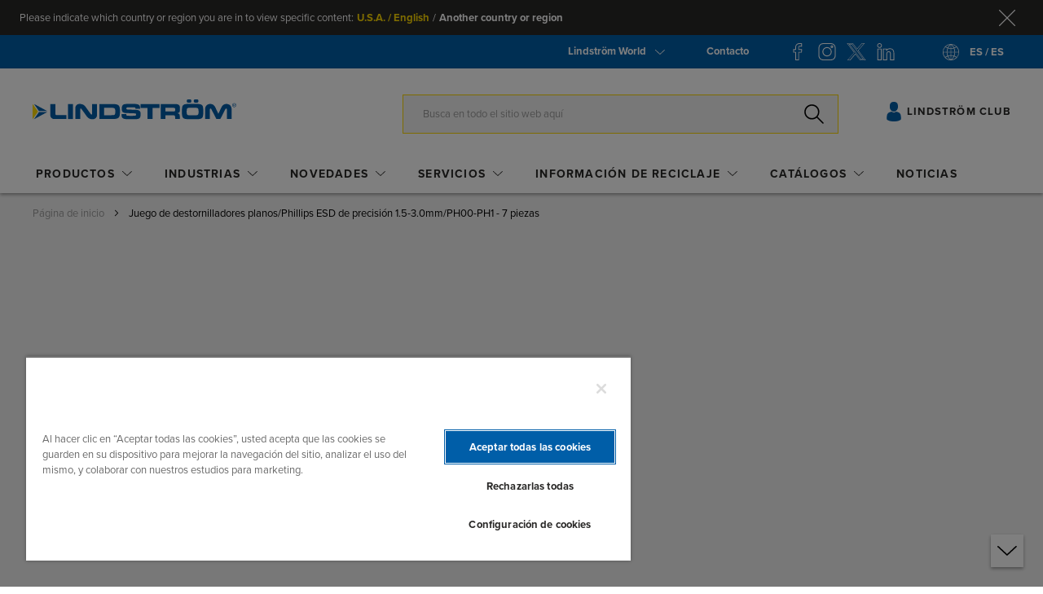

--- FILE ---
content_type: text/html; charset=UTF-8
request_url: https://www.lindstromtools.com/es_es/juego-de-destornilladores-planos-phillips-esd-de-precision-1-5-3-0mm-ph00-ph1---7-piezas-pb_801-7esd_.html
body_size: 41372
content:
<!doctype html>
<html lang="es">
    <head prefix="og: http://ogp.me/ns# fb: http://ogp.me/ns/fb# product: http://ogp.me/ns/product#">
        <script>
    var LOCALE = 'es\u002DES';
    var BASE_URL = 'https\u003A\u002F\u002Fwww.lindstromtools.com\u002Fes_es\u002F';
    var require = {
        'baseUrl': 'https\u003A\u002F\u002Fstatic.lindstromtools.com\u002Fstatic\u002Fversion1761046737\u002Ffrontend\u002FOn4u\u002Flindstrom\u002Fes_ES'
    };</script>        <meta charset="utf-8"/>
<meta name="title" content="Juego de destornilladores planos/Phillips ESD de precisión 1.5-3.0mm/PH00-PH1 - 7 piezas | LINDSTRÖM"/>
<meta name="description" content="El juego incluye 7 destornilladores de precisión ESD. Contenido: 1.5 x 50, 2.0 x 50, 2.5 x 50, 3.0 x 50, PH00 x 50, PH0 x 50, PH1 x 75."/>
<meta name="robots" content="INDEX,FOLLOW"/>
<meta name="viewport" content="width=device-width, initial-scale=1"/>
<title>Juego de destornilladores planos/Phillips ESD de precisión 1.5-3.0mm/PH00-PH1 - 7 piezas | LINDSTRÖM</title>
<link  rel="stylesheet" type="text/css"  media="all" href="https://static.lindstromtools.com/static/version1761046737/_cache/merged/e787b38eb47b7a1095d9da17e4008f7e.min.css" />
<link  rel="stylesheet" type="text/css"  media="print" href="https://static.lindstromtools.com/static/version1761046737/frontend/On4u/lindstrom/es_ES/css/print.min.css" />
<script  type="text/javascript"  src="https://static.lindstromtools.com/static/version1761046737/frontend/On4u/lindstrom/es_ES/requirejs/require.min.js"></script>
<script  type="text/javascript"  src="https://static.lindstromtools.com/static/version1761046737/frontend/On4u/lindstrom/es_ES/requirejs-min-resolver.min.js"></script>
<script  type="text/javascript"  src="https://static.lindstromtools.com/static/version1761046737/frontend/On4u/lindstrom/es_ES/mage/requirejs/mixins.min.js"></script>
<script  type="text/javascript"  src="https://static.lindstromtools.com/static/version1761046737/frontend/On4u/lindstrom/es_ES/requirejs-config.min.js"></script>
<link  rel="stylesheet" type="text/css" href="https://use.typekit.net/jjo1nve.css" />
<link  rel="icon" type="image/x-icon" href="https://media.lindstromtools.com/media/favicon/default/favicon.ico" />
<link  rel="shortcut icon" type="image/x-icon" href="https://media.lindstromtools.com/media/favicon/default/favicon.ico" />
<link  rel="canonical" href="https://www.lindstromtools.com/es_es/juego-de-destornilladores-planos-phillips-esd-de-precision-1-5-3-0mm-ph00-ph1---7-piezas-pb_801-7esd_.html" />
<link  rel="alternate" hreflang="x-default" href="https://www.lindstromtools.com/int_en/slotted-phillips-esd-safe-precision-screwdriver-set--1-5-3-0mm-ph00-ph1---7-pcs-pb_801-7esd_.html" />
<link  rel="alternate" hreflang="en-GB" href="https://www.lindstromtools.com/gb_en/slotted-phillips-esd-safe-precision-screwdriver-set--1-5-3-0mm-ph00-ph1---7-pcs-pb_801-7esd_.html" />
<link  rel="alternate" hreflang="en-US" href="https://www.lindstromtools.com/us_en/slotted-phillips-esd-safe-precision-screwdriver-set--1-5-3-0mm-ph00-ph1---7-pcs-pb_801-7esd_.html" />
<link  rel="alternate" hreflang="de-DE" href="https://www.lindstromtools.com/de_de/esd-prazisionschraubendreher-satz--7-teilig--fur-schlitzschrauben-1-5-3-0-mm-und-phillips-schrauben-ph0---ph1-pb_801-7esd_.html" />
<link  rel="alternate" hreflang="sv-SE" href="https://www.lindstromtools.com/se_sv/sats-med-esd-sakra-precisionsskruvmejslar-1-5---3-mm--ph00-ph1--7-delar-pb_801-7esd_.html" />
<link  rel="alternate" hreflang="es-ES" href="https://www.lindstromtools.com/es_es/juego-de-destornilladores-planos-phillips-esd-de-precision-1-5-3-0mm-ph00-ph1---7-piezas-pb_801-7esd_.html" />
<link  rel="alternate" hreflang="fr-FR" href="https://www.lindstromtools.com/fr_fr/jeu-de-7-tournevis-de-precision-esd-pour-vis-a-fente-de-1-5-a-3-mm-et-phillips-ph00-ph1-pb_801-7esd_.html" />
<link  rel="alternate" hreflang="ga-IE" href="https://www.lindstromtools.com/ie_en/slotted-phillips-esd-safe-precision-screwdriver-set--1-5-3-0mm-ph00-ph1---7-pcs-pb_801-7esd_.html" />
<style type="text/css">
ul.mn-submenu__inline-items li.mn-category-list__item  .cms-page-section{
display:none;
font-weight:bold;
}
</style>
        <!-- OneTrust Cookies Consent Notice start for lindstromtools.com -->
<script type="text/javascript" src="https://cdn-ukwest.onetrust.com/consent/00d15e5c-5278-4938-be20-73fdce97a3f6/OtAutoBlock.js" ></script>
<script src="https://cdn-ukwest.onetrust.com/consent/00d15e5c-5278-4938-be20-73fdce97a3f6/otSDKStub.js" data-document-language="true" type="text/javascript" charset="UTF-8" data-domain-script="00d15e5c-5278-4938-be20-73fdce97a3f6" ></script>
<script type="text/javascript">
function OptanonWrapper() { }
</script>
<!-- OneTrust Cookies Consent Notice end for lindstromtools.com --><script>
/** Marketo - Onetrust integration */
(function checkOneTrust(attempts = 5) {
    const interval = 200;
    function attemptCheck(remainingAttempts) {
        if (typeof OneTrust !== 'undefined') {
            const activeConsentGroups = OnetrustActiveGroups?.split(",").filter((element) => element);
            let performanceConsent = activeConsentGroups.includes('C0002'); 
            if (performanceConsent) {loadMunchkin();}

            OneTrust.OnConsentChanged(function (e) { 
                let performanceConsent = e.detail.includes('C0002');
                if (performanceConsent) {
                    loadMunchkin();
                } else {
                    unloadMunchkin();
                }
            });

            const customOptions = {};

            function loadMunchkin() {
                // Check if the Munchkin script is already loaded
                if (document.querySelector('#munchkinScript')) {
                    return;
                }

                // Create and append the Munchkin script dynamically
                const script = document.createElement('script');
                script.id = 'munchkinScript';
                script.type = 'application/javascript';
                script.src = '//munchkin.marketo.net/munchkin-beta.js';
                script.onload = () => {
                    // Defer Munchkin initialization after script is loaded
                    munchkinInitDeferred(customOptions);

                    // Explicitly initialize Munchkin
                    Munchkin.init("787-KJR-916", {});
                };
                document.head.appendChild(script);
            }

            // Unload Munchkin Script
            function unloadMunchkin() {
                const script = document.querySelector('#munchkinScript');
                if (script) {
                    script.remove();
                }

                deleteMarketoCookies();

                if (window.Munchkin) {
                    delete window.Munchkin;
                }
            }

            function deleteMarketoCookies() {
                const cookieName = {
                    "_mkto_trk": "default",
                    "BIGipServerPOOL-134.213.193.62-MUNCHKIN-80": "787-kjr-916.mktoresp.com",
                    "RSMKTO1": "app-lon09.marketo.com"
                };
                
                Object.keys(cookieName).map( e => {
                    document.cookie = `${e}=; path=/; expires=Thu, 01 Jan 1970 00:00:00 GMT`;
                    switch(cookieName[e]) {
                        case 'default':
                            const domainParts = window.location.hostname.split(".");
                            while (domainParts.length > 1) {
                                const domain = domainParts.join(".");
                                document.cookie = `${e}=; domain=.${domain}; path=/; expires=Thu, 01 Jan 1970 00:00:00 GMT`;
                                domainParts.shift();
                            }
                        break;
                        default:
                            document.cookie = `${e}=; domain=.${cookieName[e]}; path=/; expires=Thu, 01 Jan 1970 00:00:00 GMT`;
                    }

                });
            }

            // Deferred Initialization Wrapper
            function munchkinInitDeferred(customOptions) {
                if (!window.Munchkin) {
                    return;
                }

                const nativeMunchkinInit = Munchkin.init;

                Munchkin.init = function cacheInitOptions(id, options) {
                    if (customOptions) {
                        Object.keys(customOptions).forEach(function (key) {
                            options[key] = customOptions[key];
                        });
                    }
                    // Restore the original Munchkin.init method
                    Munchkin.init = nativeMunchkinInit.bind(Munchkin, id, options);

                    // Call the native Munchkin.init method with the combined options
                    Munchkin.init(id, options);
                };
            }
        } else if (remainingAttempts > 1) {
            setTimeout(() => attemptCheck(remainingAttempts - 1), interval);
        }
    }
    attemptCheck(attempts);
})();
</script>    <script type="text/x-magento-init">
        {
            "*": {
                "Magento_PageCache/js/form-key-provider": {
                    "isPaginationCacheEnabled":
                        0                }
            }
        }
    </script>
            <!-- GOOGLE TAG MANAGER -->
            <script type="text/x-magento-init">
            {
                "*": {
                    "Magento_GoogleTagManager/js/google-tag-manager": {"isCookieRestrictionModeEnabled":false,"currentWebsite":33,"cookieName":"user_allowed_save_cookie","gtmAccountId":"GTM-TXHDLSX","storeCurrencyCode":"EUR","ordersData":[]}                }
            }
            </script>
            <!-- END GOOGLE TAG MANAGER -->
            <link rel="stylesheet" type="text/css" media="all" href="https://maxcdn.bootstrapcdn.com/font-awesome/latest/css/font-awesome.min.css">

<meta property="og:type" content="product" />
<meta property="og:title"
      content="Juego&#x20;de&#x20;destornilladores&#x20;planos&#x2F;Phillips&#x20;ESD&#x20;de&#x20;precisi&#xF3;n&#x20;1.5-3.0mm&#x2F;PH00-PH1&#x20;-&#x20;7&#x20;piezas" />
<meta property="og:image"
      content="https://pimdata.lindstromtools.com/media/sub1061/17f9c0050d8a1e3f.png" />
<meta property="og:description"
      content="&#x7B;&#x0A;&#x20;&#x20;&#x20;&#x20;&quot;1&quot;&#x3A;&#x20;&quot;Juego&#x20;de&#x20;destornilladores&#x20;planos&#x5C;&#x2F;Phillips&#x20;ESD&#x20;de&#x20;precisi&#x5C;u00f3n&#x20;1.5-3.0mm&#x5C;&#x2F;PH00-PH1&#x20;-&#x20;7&#x20;piezas&quot;&#x0A;&#x7D;" />
<meta property="og:url" content="https://www.lindstromtools.com/es_es/juego-de-destornilladores-planos-phillips-esd-de-precision-1-5-3-0mm-ph00-ph1---7-piezas-pb_801-7esd_.html" />
    <meta property="product:price:amount" content="9999.99"/>
    <meta property="product:price:currency"
      content="EUR"/>
<script type="application/ld+json">{"@context":"http:\/\/schema.org","@type":"WebSite","url":"https:\/\/www.lindstromtools.com\/es_es\/"}</script><script type="application/ld+json">{"@context":"http:\/\/schema.org","@type":"BreadcrumbList","itemListElement":[{"@type":"ListItem","item":{"@id":"https:\/\/www.lindstromtools.com\/es_es\/juego-de-destornilladores-planos-phillips-esd-de-precision-1-5-3-0mm-ph00-ph1---7-piezas-pb_801-7esd_.html","name":"Juego de destornilladores planos\/Phillips ESD de precisi\u00f3n 1.5-3.0mm\/PH00-PH1 - 7 piezas"},"position":1}]}</script><script type="application/ld+json">{"@context":"http:\/\/schema.org","@type":"Product","name":"Juego de destornilladores planos\/Phillips ESD de precisi\u00f3n 1.5-3.0mm\/PH00-PH1 - 7 piezas","description":"{\n    \"1\": \"Juego de destornilladores planos\\\/Phillips ESD de precisi\\u00f3n 1.5-3.0mm\\\/PH00-PH1 - 7 piezas\"\n}","image":"https:\/\/pimdata.lindstromtools.com\/media\/sub1061\/17f9c0050d8a1e3f.png","offers":{"@type":"http:\/\/schema.org\/Offer","price":9999.99,"url":"https:\/\/www.lindstromtools.com\/es_es\/juego-de-destornilladores-planos-phillips-esd-de-precision-1-5-3-0mm-ph00-ph1---7-piezas-pb_801-7esd_.html","priceCurrency":"EUR","availability":"http:\/\/schema.org\/InStock","shippingDetails":{"deliveryTime":{"businessDays":{"@type":"OpeningHoursSpecification","dayOfWeek":[""]},"@type":"ShippingDeliveryTime"},"@type":"OfferShippingDetails"}}}</script><script type="application/ld+json">{"@context":"http:\/\/schema.org\/","@type":"WebPage","speakable":{"@type":"SpeakableSpecification","cssSelector":[".description"],"xpath":["\/html\/head\/title"]}}</script>    </head>
    <body data-container="body"
          data-mage-init='{"loaderAjax": {}, "loader": { "icon": "https://static.lindstromtools.com/static/version1761046737/frontend/On4u/lindstrom/es_ES/images/loader-2.gif"}}'
        id="html-body" class="page-product-grouped catalog-product-view product-juego-de-destornilladores-planos-phillips-esd-de-precision-1-5-3-0mm-ph00-ph1---7-piezas-pb_801-7esd_ page-layout-1column">
        
<script type="text/x-magento-init">
    {
        "*": {
            "Magento_PageBuilder/js/widget-initializer": {
                "config": {"[data-content-type=\"slider\"][data-appearance=\"default\"]":{"Magento_PageBuilder\/js\/content-type\/slider\/appearance\/default\/widget":false},"[data-content-type=\"map\"]":{"Magento_PageBuilder\/js\/content-type\/map\/appearance\/default\/widget":false},"[data-content-type=\"row\"]":{"Magento_PageBuilder\/js\/content-type\/row\/appearance\/default\/widget":false},"[data-content-type=\"tabs\"]":{"Magento_PageBuilder\/js\/content-type\/tabs\/appearance\/default\/widget":false},"[data-content-type=\"slide\"]":{"Magento_PageBuilder\/js\/content-type\/slide\/appearance\/default\/widget":{"buttonSelector":".pagebuilder-slide-button","showOverlay":"hover","dataRole":"slide"}},"[data-content-type=\"banner\"]":{"Magento_PageBuilder\/js\/content-type\/banner\/appearance\/default\/widget":{"buttonSelector":".pagebuilder-banner-button","showOverlay":"hover","dataRole":"banner"}},"[data-content-type=\"buttons\"]":{"Magento_PageBuilder\/js\/content-type\/buttons\/appearance\/inline\/widget":false},"[data-content-type=\"products\"][data-appearance=\"carousel\"]":{"On4u_PageBuilderSna\/js\/content-type\/products\/appearance\/carousel\/widget":false},"[data-content-type=\"sna_bahco_world\"]":{"On4u_PageBuilderSna\/js\/content-type\/sna-bahco-world\/appearance\/default\/widget":false},"[data-content-type=\"sna_cta_banner\"]":{"On4u_PageBuilderSna\/js\/content-type\/any\/on4translate":false},"[data-content-type=\"sna-cta-double-item\"]":{"On4u_PageBuilderSna\/js\/content-type\/any\/on4translate":false},"[data-content-type=\"sna_cta_product\"]":{"On4u_PageBuilderSna\/js\/content-type\/any\/on4translate":false},"[data-content-type=\"sna_heroslider\"]":{"On4u_PageBuilderSna\/js\/content-type\/sna-heroslider\/appearance\/default\/widget":false},"[data-content-type=\"sna_row_slider\"]":{"On4u_PageBuilderSna\/js\/content-type\/sna-row-slider\/appearance\/default\/widget":false},"[data-content-type=\"sna_column_slider\"]":{"On4u_PageBuilderSna\/js\/content-type\/sna-column-slider\/appearance\/default\/widget":false},"[data-content-type=\"media-card\"]":{"On4u_PageBuilderSna\/js\/content-type\/media-card\/appearance\/full-width\/widget":false}},
                "breakpoints": {"desktop":{"label":"Desktop","stage":true,"default":true,"class":"desktop-switcher","icon":"Magento_PageBuilder::css\/images\/switcher\/switcher-desktop.svg","conditions":{"min-width":"1024px"},"options":{"products":{"default":{"slidesToShow":"5"}}}},"tablet":{"conditions":{"max-width":"1024px","min-width":"768px"},"options":{"products":{"default":{"slidesToShow":"4"},"continuous":{"slidesToShow":"3"}}}},"mobile":{"label":"Mobile","stage":true,"class":"mobile-switcher","icon":"Magento_PageBuilder::css\/images\/switcher\/switcher-mobile.svg","media":"only screen and (max-width: 768px)","conditions":{"max-width":"768px","min-width":"640px"},"options":{"products":{"default":{"slidesToShow":"3"}}}},"mobile-small":{"conditions":{"max-width":"640px"},"options":{"products":{"default":{"slidesToShow":"2"},"continuous":{"slidesToShow":"1"}}}},"row":{"conditions":{"min-width":"768px"}}}            }
        }
    }
</script>

<div class="cookie-status-message" id="cookie-status">
    The store will not work correctly in the case when cookies are disabled.</div>
<script type="text&#x2F;javascript">document.querySelector("#cookie-status").style.display = "none";</script>
<script type="text/x-magento-init">
    {
        "*": {
            "cookieStatus": {}
        }
    }
</script>
<svg xmlns="http://www.w3.org/2000/svg" class="icons">
  <symbol id="icon-arrow-down-bahco" viewBox="0 0 12 6">
    <path fill-rule="evenodd" d="M11.78.11a.443.443 0 0 0-.59 0L5.96 4.98.72.11C.56-.04.29-.04.13.11s-.16.4 0 .55L5.65 5.8a.4.4 0 0 0 .3.11c.1 0 .22-.04.3-.11L11.78.67c.17-.16.17-.4 0-.56z" clip-rule="evenodd"/>
  </symbol>
  <symbol id="icon-arrow-left-bahco" viewBox="0 0 6 12">
    <path fill-rule="evenodd" d="M5.8 11.78c.15-.16.15-.43 0-.59L.93 5.96 5.8.72c.15-.16.15-.43 0-.59a.375.375 0 0 0-.55 0L.12 5.66c-.08.07-.12.18-.12.29 0 .1.04.22.11.3l5.13 5.53c.16.17.41.17.56 0z"/>
  </symbol>
  <symbol id="icon-arrow-right-bahco" viewBox="0 0 6 12">
    <path fill-rule="evenodd" d="M.16 11.78a.443.443 0 0 1 0-.59l4.87-5.23L.16.72C.01.56.01.29.16.13s.4-.16.55 0l5.13 5.53a.4.4 0 0 1 .11.3c0 .1-.04.22-.11.3L.71 11.79c-.15.16-.4.16-.55-.01z" clip-rule="evenodd"/>
  </symbol>
  <symbol id="icon-arrow-up-bahco" viewBox="0 0 12 6">
    <path fill-rule="evenodd" d="M11.833 5.838c-.16.15-.43.15-.59 0L6.013.968l-5.24 4.87c-.16.15-.43.15-.59 0s-.16-.4 0-.55l5.53-5.13c.07-.08.18-.12.29-.12.1 0 .22.04.3.11l5.53 5.13c.17.16.17.41 0 .56z" clip-rule="evenodd"/>
  </symbol>
  <symbol id="icon-betms-bahco" viewBox="0 0 23 26">
    <style>
      .st0{fill-rule:evenodd;clip-rule:evenodd;fill:#ed6607}
    </style>
    <path d="M2.73 1.55h17.68c0-.06.01-.11.01-.16V.31c.01-.18.09-.27.27-.28h1.92c.05 0 .09 0 .14.01.13.02.21.1.22.23v4.95c-.01.13-.09.22-.22.23-.05.01-.1 0-.15 0H.26C.11 5.44.01 5.35 0 5.2V.28C.01.13.1.04.25.03h2.21c.16.01.25.1.26.26v1.26z" class="st0"/>
    <path d="M2.73 7.32h17.69V6.13c0-.24.09-.33.33-.33h1.89c.05 0 .09 0 .14.01.11.03.18.11.19.23v4.77c-.01.15-.09.24-.25.25H.36c-.28-.01-.36-.08-.36-.36V6.04c.02-.13.1-.22.23-.24.04-.01.09 0 .14 0h2.11c.15.01.24.1.26.25v1.27z" class="st0"/>
    <path d="M20.41 18.85c0-.06.01-.12.01-.17V17.6c.01-.17.11-.27.28-.27h1.98c.18 0 .28.1.28.28v4.76c-.01.12-.1.2-.22.22-.05.01-.09 0-.14 0H.24c-.14-.01-.23-.1-.25-.24v-4.74c.01-.18.11-.28.29-.28h2.1c.24 0 .33.09.33.33v1.19h17.7z" class="st0"/>
    <path d="M20.42 13.08v-1.22c0-.2.09-.3.28-.3h1.98c.19 0 .28.1.28.28v4.75c-.01.12-.1.2-.22.22-.05.01-.09 0-.14 0H.24c-.13 0-.22-.08-.24-.23v-4.76c.01-.15.11-.24.26-.25h2.2c.17.01.26.1.27.27v1.25h17.69z" class="st0"/>
    <path d="M11.48.54H3.13C3 .52 2.89.41 2.9.28c0-.13.09-.23.22-.25.04-.01.09-.01.14-.01h16.47c.05 0 .1 0 .15.01.13.02.21.13.2.26-.01.12-.1.22-.22.23-.06.01-.11 0-.17 0-2.74.02-5.47.02-8.21.02" class="st0"/>
    <path d="M3.15 25.47c.54.03 1.11-.44 1.11-1.09 0-.63-.53-1.11-1.11-1.11-.56 0-1.1.46-1.1 1.1-.01.61.48 1.1 1.1 1.1m-1.61-1.09c-.01-.87.71-1.6 1.58-1.62.78-.02 1.63.58 1.65 1.6.02.87-.71 1.6-1.56 1.62-.85.03-1.67-.64-1.67-1.6" class="st0"/>
    <path d="M18.72 24.37c-.02.62.54 1.12 1.11 1.11.61-.01 1.1-.49 1.09-1.11 0-.61-.49-1.09-1.11-1.1-.6 0-1.09.49-1.09 1.1m1.09 1.61c-.9-.01-1.61-.74-1.6-1.64.01-.87.75-1.59 1.64-1.58a1.611 1.611 0 0 1-.04 3.22" class="st0"/>
  </symbol>
  <symbol id="icon-close-bahco" viewBox="0 0 24 24">
    <g transform="translate(2 2)">
      <defs>
        <filter id="a" width="20" height="20" x="0" y="0" filterUnits="userSpaceOnUse">
          <feColorMatrix values="1 0 0 0 0 0 1 0 0 0 0 0 1 0 0 0 0 0 1 0"/>
        </filter>
      </defs>
      <path fill-rule="evenodd" d="M9.04 10L.19 18.92c-.25.25-.25.65 0 .9.12.12.28.18.45.18.16 0 .32-.06.45-.19L10 10.83l8.92 8.98c.12.13.28.19.44.19.16 0 .32-.06.45-.19.25-.25.25-.65 0-.9L10.96 10l8.86-8.92c.25-.25.25-.65 0-.9a.622.622 0 0 0-.89 0L10 9.17 1.07.19a.622.622 0 0 0-.89 0c-.25.25-.25.65 0 .9L9.04 10z" clip-rule="evenodd" />
    </g>
  </symbol>
  <symbol id="icon-download" viewBox="0 0 24 24">
    <style>
      .st0{fill-rule:evenodd;clip-rule:evenodd}
    </style>
    <g transform="translate(0 1)">
      <path d="M20.39 6.48C20.18 2.88 17.21 0 13.63 0c-2.17 0-4.28 1.07-5.58 2.8-.02-.01-.06-.02-.09-.04-.08-.04-.16-.07-.24-.11-.04-.01-.09-.03-.14-.05-.08-.02-.16-.05-.24-.07-.05-.01-.09-.03-.14-.04-.09-.02-.18-.03-.28-.05-.04 0-.08-.01-.12-.02-.13-.01-.26-.02-.4-.02-1.99 0-3.6 1.61-3.6 3.6 0 .05 0 .1.01.15C1.14 7.06 0 8.96 0 10.86 0 13.69 2.3 16 5.14 16H7.2c.22 0 .4-.18.4-.4s-.18-.4-.4-.4H5.14C2.75 15.2.8 13.25.8 10.86c0-1.66 1.08-3.39 2.57-4.1l.23-.11V6.4c0-.05 0-.1.01-.15V6.1c-.01-.03-.01-.07-.01-.1 0-1.54 1.26-2.8 2.8-2.8.12 0 .25.01.37.03.03 0 .06.01.09.01.11.02.21.04.32.07.01 0 .03.01.04.01.11.04.22.08.33.13.03.01.06.03.08.04.1.05.19.1.28.16.78.5 1.29 1.37 1.29 2.35 0 .22.18.4.4.4s.4-.18.4-.4c0-1.1-.5-2.09-1.28-2.75C9.87 1.75 11.76.8 13.63.8c3.1 0 5.67 2.45 5.94 5.56-.41-.03-1.02-.04-1.63.05-.22.03-.37.24-.34.46.03.2.2.34.39.34h.06c.89-.13 1.82-.01 1.87 0 1.86.35 3.27 2.07 3.27 3.99 0 2.21-1.8 4.01-4.01 4.01H17.6c-.22 0-.4.18-.4.4s.18.4.4.4h1.59c2.65 0 4.81-2.16 4.81-4.81 0-2.21-1.53-4.18-3.61-4.72z" class="st0"/>
      <path d="M15.34 17.12l-2.45 2.52V11.4c0-.22-.17-.4-.39-.4s-.39.18-.39.4v8.23l-2.45-2.52a.375.375 0 0 0-.55 0c-.15.16-.15.41 0 .57l3.11 3.2a.38.38 0 0 0 .28.12.38.38 0 0 0 .28-.12l3.11-3.2c.15-.16.15-.41 0-.57a.383.383 0 0 0-.55.01z" class="st0"/>
    </g>
  </symbol>
  <symbol id="icon-email-bahco" viewBox="0 0 24 25">
    <style>
      .st0{fill-rule:evenodd;clip-rule:evenodd}
    </style>
    <g transform="translate(0 1)">
      <path d="M23.96 23.36V8.62c0-.15-.2-.34-.39-.48l-3.95-2.8V2.25c0-.3-.26-.51-.52-.51h-4.5L12.3.11c-.16-.1-.42-.1-.58 0L9.43 1.74h-4.5c-.31 0-.52.25-.52.51V5.3l-4 2.84c-.24.14-.39.33-.39.49v14.84c0 .29.24.49.48.51h22.94c.33-.01.52-.26.52-.62zm-.99-13.82v12.91l-8.64-6.75 8.64-6.16zm-.39-.9l-2.96 2.1V6.52l2.96 2.12zM11.99 1.07l.92.66h-1.84l.92-.66zm6.59 1.69v8.73l-6.59 4.68-6.59-4.68V2.76h13.18zM1.01 9.54l8.64 6.16-8.64 6.79V9.54zm3.4 1.24L1.38 8.63l3.03-2.15v4.3zM1.95 23l8.54-6.71 1.18.84c.23.17.4.17.63 0l1.18-.84L22.07 23H1.95z" class="st0"/>
      <path d="M8.49 5.26h7.05v1H8.49z" class="st0"/>
      <path d="M8.49 8.37h7.05v1H8.49zm0 3.11h7.05v1H8.49z" class="st0"/>
    </g>
  </symbol>
  <symbol id="icon-facebook-comment-bahco" viewBox="0 0 24 24">
    <style>
      .st0{fill-rule:evenodd;clip-rule:evenodd}
    </style>
    <g transform="matrix(-1 0 0 1 24 1)">
      <path d="M23.05 14c0 1.2-.98 2.17-2.18 2.17H9.82L4.3 20.01v-3.84H3.12c-1.2 0-2.18-.98-2.18-2.17V3.15c0-1.2.98-2.17 2.18-2.17h17.76c1.2 0 2.18.98 2.18 2.17V14zM20.88.03H3.12C1.4.03 0 1.43 0 3.15V14c0 1.71 1.4 3.11 3.11 3.12h.24v4.7l6.76-4.7h10.76c1.72 0 3.12-1.4 3.12-3.12V3.15A3.11 3.11 0 0 0 20.88.03z" class="st0"/>
      <path d="M6.55 6h10.9v-.91H6.55z" class="st0"/>
      <path d="M6.55 9.09h10.9v-.91H6.55z" class="st0"/>
      <path d="M6.55 12.18h10.9v-.91H6.55z" class="st0"/>
    </g>
  </symbol>
  <symbol id="icon-facebook-like-bahco" viewBox="0 0 24 24">
    <g fill-rule="evenodd" clip-rule="evenodd">
      <path fill="#3c92ca" d="M5.2 22.2h-5c-.11 0-.2-.09-.2-.19V9.79c0-.1.09-.19.2-.19h5c.11 0 .2.09.2.19v12.22c0 .1-.09.19-.2.19"/>
      <path d="M20.77 8.81c.49 0 .95.15 1.35.44.69.5 1.05 1.4.91 2.3l-1.32 8.48v.01c-.24 1.98-1.75 2.4-2.97 2.4H8.37a2.34 2.34 0 0 1-2.33-2.34v-9.47l.41-.14c.14-.04 1.24-.38 2.36-1.18 1.59-1.14 2.42-2.65 2.42-4.39V1.01c.51-.1 1.55-.2 2.29.35.63.47.95 1.34.95 2.59v4.42c0 .25.2.45.45.45l5.85-.01zM.89 22.06h4.25V10.21H.89v11.85zM14.05.63C12.66-.4 10.73.19 10.65.22c-.19.06-.31.23-.31.43v4.27c0 1.45-.68 2.67-2.03 3.64-1.04.75-2.1 1.06-2.11 1.06-.01 0-.01 0-.02.01l-.26.09a.827.827 0 0 0-.72-.41H.83c-.45 0-.83.38-.83.84v11.97c0 .46.38.84.83.84h4.38c.4 0 .73-.28.81-.65.59.63 1.42 1.03 2.35 1.03h10.36c2.2 0 3.61-1.16 3.86-3.19l1.32-8.47c.19-1.23-.31-2.47-1.27-3.17-.55-.4-1.2-.61-1.87-.61h-5.39V3.95c0-1.56-.45-2.67-1.33-3.32z"/>
    </g>
  </symbol>
  <symbol id="icon-facebook-share-bahco" viewBox="0 0 24 24">
    <path fill-rule="evenodd" d="M13.25 18.19v-4.27a.47.47 0 0 0-.15-.35.529.529 0 0 0-.35-.15c-2.69 0-4.75.07-6.74 1-1.73.8-3.21 2.17-4.68 4.31l-.34.49.02-.59c.05-1.73.26-4.27 1.42-6.42 1.75-3.24 5.13-4.84 10.32-4.88.27 0 .5-.23.5-.5V2.55l9.47 7.81-9.47 7.83zm10.57-8.22L13.06 1.11a.489.489 0 0 0-.31-.11.5.5 0 0 0-.49.5v4.84l-.17.01c-5.15.19-8.69 2-10.53 5.39C-.03 14.69-.01 18.18 0 20.48v.54c0 .23.15.43.37.48.03.01.08.01.12.01.18 0 .35-.1.43-.25 1.72-3.03 3.4-4.89 5.3-5.85 1.79-.9 3.7-.98 5.84-.99h.18v4.83c0 .19.11.37.29.45.18.08.38.06.54-.07l10.75-8.89c.11-.09.18-.23.18-.38 0-.14-.07-.29-.18-.39z" clip-rule="evenodd"/>
  </symbol>
  <symbol id="icon-fax-bahco" viewBox="0 0 24 24">
    <style>
      .st0{fill-rule:evenodd;clip-rule:evenodd}
    </style>
    <path d="M23.6 18c.22 0 .4-.18.4-.4V9.2c0-.22-.18-.4-.4-.4h-4.8V.4c0-.22-.18-.4-.4-.4H2c-.22 0-.4.18-.4.4v1.2H.4a.401.401 0 0 0-.39.49L1.5 8.8H.4c-.22 0-.4.18-.4.4v8.4c0 .22.18.4.4.4h1.2v2.8c0 .88.72 1.6 1.6 1.6h3.2v1.2c0 .22.18.4.4.4h16.8c.22 0 .4-.18.4-.4v-3.2c0-.88-.72-1.6-1.6-1.6h-3.2V18h4.4zM2.4.8H18v8H2.4v-8zM.9 2.4h.7v3.16L.9 2.4zm5.5 18.8v.4H4.58c.14-.24.22-.52.22-.8v-.4c0-.44.36-.8.8-.8.44 0 .8.36.8.8v.8zm-.8-2.4c-.88 0-1.6.72-1.6 1.6v.4c0 .44-.36.8-.8.8s-.8-.36-.8-.8V14h16v4.8H5.6zm16.8.8c.44 0 .8.36.8.8v2.8h-16v-2.8c0-.28-.08-.56-.22-.8H22.4zm-3.6-6.4H2c-.22 0-.4.18-.4.4v3.6H.8V9.6h22.4v7.6h-4v-3.6c0-.22-.18-.4-.4-.4z" class="st0"/>
    <path d="M19 10h1v1h-1z" class="st0"/>
    <path d="M17 10h1v1h-1zm4 0h1v1h-1zM8 21h14v1H8zm-5-5h14v1H3z" class="st0"/>
  </symbol>
  <symbol id="icon-flechadcha-bahco" viewBox="0 0 26 13">
    <path fill-rule="evenodd" d="M25.68 5.92l-3.86-3.83c-.65-.64-1.29-1.28-1.95-1.91a.553.553 0 0 0-.81-.01c-.23.22-.23.59-.01.82.05.06.1.11.16.16l4.54 4.51c.06.06.12.12.21.23H.87c-.14 0-.27.01-.4.03-.27.06-.47.29-.47.56 0 .27.19.5.45.55.13.03.27.04.41.03h23.09c-.1.11-.16.18-.22.24-1.5 1.49-2.99 2.98-4.49 4.46-.09.09-.18.18-.25.28-.18.24-.13.58.1.77.26.22.58.18.88-.11 1.91-1.89 3.81-3.78 5.71-5.67.42-.41.42-.7 0-1.11z" clip-rule="evenodd"/>
  </symbol>
  <symbol id="icon-flechaizda-bahco" viewBox="0 0 26 13">
    <path fill-rule="evenodd" d="M.31 5.92C1.6 4.65 2.88 3.37 4.17 2.09 4.82 1.45 5.46.81 6.12.18a.566.566 0 0 1 .82-.01c.22.23.23.59.01.82-.05.06-.1.11-.16.16L2.25 5.66c-.06.06-.12.13-.21.23h23.09c.14 0 .27.01.4.03.27.05.46.28.46.55s-.19.5-.45.55c-.13.03-.27.04-.41.03H2.04c.1.11.16.18.22.24 1.5 1.49 2.99 2.98 4.49 4.46.09.09.18.18.25.28.18.24.13.58-.1.77-.26.22-.58.18-.88-.11C4.11 10.8 2.21 8.91.31 7.02c-.41-.4-.41-.69 0-1.1z" clip-rule="evenodd"/>
  </symbol>
  <symbol id="icon-flechaslider-derecha-bahco" viewBox="0 0 48 48">
    <circle cx="24" cy="24" r="23.5" fill="none" stroke="currentColor"/>
    <path fill-rule="evenodd" d="M36.68 23.92l-3.86-3.83c-.65-.64-1.29-1.28-1.95-1.91a.553.553 0 0 0-.81-.01c-.23.22-.23.59-.01.82.05.06.1.11.16.16l4.54 4.51c.06.06.12.12.21.23H11.87c-.14 0-.27.01-.4.03-.27.06-.47.29-.47.56 0 .27.19.5.45.55.13.03.27.04.41.03h23.09c-.1.11-.16.18-.22.24-1.5 1.49-2.99 2.98-4.49 4.46-.09.09-.18.18-.25.28-.18.24-.13.58.1.77.26.22.58.18.88-.11 1.91-1.89 3.81-3.78 5.71-5.67.42-.41.42-.7 0-1.11z" clip-rule="evenodd"/>
  </symbol>
  <symbol id="icon-flechaslider-izquierda-bahco" viewBox="0 0 48 48">
    <circle cx="24" cy="24" r="23.5" fill="none" stroke="currentColor"/>
    <path fill-rule="evenodd" d="M11.31 23.92l3.86-3.83c.65-.64 1.29-1.28 1.95-1.91a.62.62 0 0 1 .41-.18c.15 0 .3.06.41.17.23.22.23.59.01.82-.05.06-.1.11-.16.16l-4.54 4.51c-.06.06-.12.12-.21.23h23.09c.14 0 .27.01.4.03.27.05.46.28.46.55s-.19.5-.45.55c-.13.03-.27.04-.41.03H13.04c.1.11.16.18.22.24 1.5 1.49 2.99 2.98 4.49 4.46.09.09.18.18.25.28.18.24.13.58-.1.77-.26.22-.58.18-.88-.11-1.91-1.89-3.81-3.78-5.71-5.67-.41-.41-.41-.69 0-1.1z" clip-rule="evenodd"/>
  </symbol>
  <symbol id="icon-location-bahco" viewBox="0 0 24 24">
    <style>
      .st0{fill-rule:evenodd;clip-rule:evenodd}
    </style>
    <path d="M10.97 18.19l-.59-5.03a.403.403 0 0 0-.33-.35l-5.31-.91 12.01-5.64-5.78 11.93zm6.47-13.15L3.23 11.71c-.16.08-.25.25-.23.43.02.18.16.32.33.35l6.29 1.08.72 6.08c.02.18.15.32.33.35.02 0 .04.01.07.01.15 0 .29-.09.36-.23l6.87-14.19c.07-.15.05-.34-.07-.46a.403.403 0 0 0-.46-.09z" class="st0"/>
    <path d="M12 23.2C5.82 23.2.8 18.18.8 12S5.82.8 12 .8 23.2 5.82 23.2 12 18.18 23.2 12 23.2M12 0C5.38 0 0 5.38 0 12s5.38 12 12 12 12-5.38 12-12S18.62 0 12 0" class="st0"/>
  </symbol>
  <symbol id="icon-menu-bahco" viewBox="0 0 24 24">
    <style>
      .st0{fill-rule:evenodd;clip-rule:evenodd}
    </style>
    <g transform="translate(0 4)">
      <path d="M23.5 0H.5C.22 0 0 .22 0 .5s.22.5.5.5h23c.28 0 .5-.22.5-.5s-.22-.5-.5-.5z" class="st0"/>
      <path d="M23.5 7H.5c-.28 0-.5.22-.5.5s.22.5.5.5h23c.28 0 .5-.22.5-.5s-.22-.5-.5-.5zm0 7H.5c-.28 0-.5.22-.5.5s.22.5.5.5h23c.28 0 .5-.22.5-.5s-.22-.5-.5-.5z" class="st0"/>
    </g>
  </symbol>
  <symbol id="icon-mybahco-bahco" viewBox="0 0 19 26">
    <style>
      .st0{fill-rule:evenodd;clip-rule:evenodd;fill:#ed6607}
    </style>
    <path d="M12.25 13s-.83 1.11-2.75 1.11S6.75 13 6.75 13C.94 14.11.13 15.85.02 21.9c-.01.5-.02.52-.02.47v.65S1.4 26 9.5 26s9.5-2.98 9.5-2.98v-.48l-.01-.43c-.09-6.22-.86-7.99-6.74-9.11z" class="st0"/>
    <path d="M9.46 12.94c3.01 0 5.46-2.9 5.46-6.47S14.11 0 9.46 0 4 2.9 4 6.47s2.44 6.47 5.46 6.47" class="st0"/>
  </symbol>
  <symbol id="icon-peso-bahco" viewBox="0 0 24 24">
    <style>
      .st0{fill-rule:evenodd;clip-rule:evenodd}
    </style>
    <g transform="translate(2)">
      <path d="M9.51 24c-1.72 0-3.43-.01-5.15 0-1.25.01-2.2-.52-2.86-1.61a9.872 9.872 0 0 1-1.47-6c.12-1.69.68-3.32 1.62-4.71.08-.12.15-.23.24-.34.38-.5.46-1.04.3-1.65-.5-1.99-.27-3.91.71-5.7S5.37.95 7.31.35c1.84-.57 3.65-.44 5.39.41 1.95.95 3.28 2.49 3.97 4.58.47 1.4.52 2.91.14 4.34-.16.63-.07 1.18.31 1.7a9.498 9.498 0 0 1 1.73 4.11c.35 2.1.09 4.12-.86 6.03-.25.52-.55 1.01-.91 1.45-.6.73-1.42 1.04-2.36 1.04H9.51V24zM2.98 10.09c.1-.09.17-.16.25-.22.18-.15.38-.16.51-.01.13.14.12.36-.06.54-.04.04-.08.07-.12.11-3.23 3.01-3.82 7.99-1.37 11.7.36.57.95.96 1.61 1.06.16.03.32.04.48.04h10.44c.96 0 1.68-.41 2.19-1.24 2.36-3.75 1.69-8.7-1.58-11.66-.18-.17-.2-.38-.07-.54.13-.15.34-.15.53.01.08.07.15.14.24.21 1.1-3.86-.67-6.8-2.7-8.18A6.734 6.734 0 0 0 5.7 1.9c-2.36 1.63-3.73 4.61-2.72 8.19z" class="st0"/>
      <path d="M4.57 8.3c-.68-.48-.61-1.16-.49-1.82.4-2.12 1.69-3.54 3.81-4.23 2.09-.68 4.63.1 5.96 1.81.66.84 1.06 1.84 1.14 2.89.04.53-.05 1.01-.54 1.36.05.03.08.06.11.09.18.14.23.32.12.48-.11.16-.29.18-.49.08-.49-.24-.96-.51-1.47-.7-2.58-.96-5.09-.78-7.52.47-.12.06-.24.14-.36.2-.21.11-.4.08-.51-.08s-.06-.33.13-.47c.04-.03.07-.06.11-.08zm4.92-1.31c1.36 0 2.71.27 3.95.81.19.09.42.07.59-.04.18-.11.28-.3.28-.5.04-2.46-2.21-4.64-4.8-4.59-1.97.04-3.42.95-4.33 2.63-.32.6-.49 1.27-.48 1.95-.01.21.1.4.28.52.18.11.41.12.61.03a9.63 9.63 0 0 1 3.9-.81zm.72 10.45c-.16-.01-.32-.03-.48-.07-.51-.17-.82-.81-.69-1.44.13-.64.66-1.03 1.19-.9.09.02.19.02.29 0 .25-.07.48.08.48.39.01.76.04 1.52-.04 2.27-.09.88-.89 1.5-1.5 1.25a.5.5 0 0 1-.32-.59c.06-.25.23-.37.47-.31.32.07.56-.17.6-.6zm-.17-1.58h-.1c-.06.11-.16.21-.18.34-.01.06 0 .13.02.18.03.05.07.09.12.11.03.01.06.01.09 0 .09-.02.22-.18.23-.28.01-.1-.11-.23-.18-.35z" class="st0"/>
    </g>
  </symbol>
  <symbol id="icon-phone-bahco" viewBox="0 0 24 24">
    <style>
      .st0{fill-rule:evenodd;clip-rule:evenodd}
    </style>
    <path d="M5.7 10.02l.14.26c.51.94 1.14 2.1 3.46 4.41 2.31 2.31 3.48 2.95 4.41 3.46l.26.14c.64.36 1.45.19 1.89-.39l1.4-1.81c.17-.21.48-.26.7-.11l4.82 3.22c.23.15.3.46.16.7l-1.21 2.02c-.26.44-.67.76-1.16.9-2.42.66-6.66.11-13.09-6.32C1.07 10.07.51 5.84 1.18 3.42c.14-.49.46-.9.9-1.16L4.1 1.04a.51.51 0 0 1 .7.15l3.21 4.82c.15.23.1.54-.11.7l-1.8 1.4c-.58.46-.75 1.28-.4 1.91m17.64 8.38l-4.82-3.22c-.64-.43-1.52-.28-2 .32l-1.41 1.81c-.15.2-.44.26-.66.14l-.27-.15c-.88-.48-1.98-1.08-4.19-3.29C7.78 11.8 7.18 10.7 6.7 9.82l-.15-.26a.526.526 0 0 1 .14-.67l1.81-1.4c.61-.48.75-1.35.32-2L5.6.66C5.16 0 4.28-.2 3.6.21L1.58 1.42c-.66.39-1.13 1-1.34 1.73-.73 2.67-.19 7.27 6.57 14.03C11.34 21.71 15.42 24 18.95 24h.03c.63 0 1.25-.08 1.86-.25.73-.21 1.35-.68 1.73-1.34l1.21-2.02c.42-.67.22-1.55-.44-1.99" class="st0"/>
    <path d="M13.48 3.95c3.62 0 6.57 2.95 6.57 6.57 0 .26.21.48.48.48s.47-.21.47-.48C21 6.38 17.62 3 13.48 3c-.27 0-.48.21-.48.48s.21.47.48.47" class="st0"/>
    <path d="M13.5 6.01c2.47 0 4.48 2.01 4.49 4.49 0 .28.23.5.5.5s.5-.23.5-.5C19 7.47 16.53 5 13.5 5c-.27 0-.5.23-.5.5s.23.51.5.51" class="st0"/>
    <path d="M13.43 8.86c.94 0 1.7.77 1.7 1.7 0 .24.19.43.43.43s.43-.19.43-.43A2.552 2.552 0 0 0 13.43 8c-.24 0-.43.19-.43.43s.19.43.43.43" class="st0"/>
  </symbol>
  <symbol id="icon-placeholder-linea-bahco" viewBox="0 0 24 24">
    <style>
      .st0{fill-rule:evenodd;clip-rule:evenodd}
    </style>
    <g transform="translate(3)">
      <path d="M8.68 4.51c-1.6 0-2.89 1.3-2.89 2.89s1.3 2.89 2.89 2.89S11.57 9 11.57 7.4s-1.29-2.89-2.89-2.89zm0 4.96c-1.14 0-2.07-.93-2.07-2.07s.93-2.07 2.07-2.07 2.07.93 2.07 2.07-.93 2.07-2.07 2.07z" class="st0"/>
      <path d="M14.49 2.54c-1.6-1.53-3.74-2.37-6-2.37-2.27 0-4.4.84-6 2.37-2.97 2.83-3.34 8.16-.8 11.39l6.8 9.38 6.79-9.37c2.55-3.23 2.18-8.57-.79-11.4zm.11 10.95l-6.12 8.43-6.12-8.45C.05 10.52.38 5.68 3.07 3.1 4.52 1.72 6.44.96 8.48.96s3.97.76 5.41 2.14c2.71 2.58 3.04 7.42.71 10.39z" class="st0"/>
    </g>
  </symbol>
  <symbol id="icon-placeholder-masa-bahco" viewBox="0 0 24 24">
    <path fill="#ed6607" fill-rule="evenodd" d="M17.49 2.54c2.97 2.83 3.34 8.16.79 11.41l-6.79 9.37-6.8-9.38c-2.54-3.23-2.17-8.56.8-11.39 1.6-1.53 3.73-2.37 6-2.37 2.27-.01 4.4.83 6 2.36zm-5.81 1.97c-1.6 0-2.89 1.3-2.89 2.89s1.3 2.89 2.89 2.89S14.57 9 14.57 7.4s-1.29-2.89-2.89-2.89z" clip-rule="evenodd"/>
  </symbol>
  <symbol id="icon-printer-bahco" viewBox="0 0 24 24">
    <style>
      .st0{fill-rule:evenodd;clip-rule:evenodd}
    </style>
    <g transform="translate(0 1)">
      <path d="M20.21 10.49h-.83c-.46 0-.83.37-.83.82v.82c0 .45.37.82.83.82h.83c.46 0 .83-.37.83-.82v-.82c0-.45-.37-.82-.83-.82zm.15 1.64c0 .08-.07.15-.15.15h-.83c-.08 0-.15-.07-.15-.15v-.82c0-.08.07-.15.15-.15h.83c.08 0 .15.07.15.15v.82z" class="st0"/>
      <path d="M22.84 8.82c-.24-.23-.55-.36-.88-.36h-.71l.02-4.21c0-.31-.12-.61-.35-.83-.22-.22-.52-.35-.84-.35h-1.21V.84c0-.47-.38-.84-.86-.84H5.15a.85.85 0 0 0-.86.84v2.22H3.15c-.65 0-1.19.52-1.19 1.17l-.01 4.15h-.66C.6 8.38.04 8.93.04 9.61L0 18.28c0 .68.56 1.24 1.25 1.24l2.91.01-.56 1.54c-.06.17-.04.35.07.5s.27.23.45.23l14.97.05c.18 0 .35-.09.45-.23.1-.14.13-.33.07-.5l-.55-1.54 2.85.01c.69 0 1.25-.55 1.25-1.23l.04-8.66c0-.33-.13-.65-.36-.88zm-3.97-5.08h1.21c.14 0 .26.05.36.15.1.1.15.22.15.36l-.02 4.21-1.7-.01V3.74zM4.97.84c0-.1.08-.17.18-.17h12.87c.1 0 .18.08.18.17v7.6L4.97 8.4V.84zM2.64 4.23c0-.28.23-.5.51-.5h1.14v4.66H2.62l.02-4.16zm.74 14.63l.01-1.54c0-.1.08-.19.19-.19l1.45.01-.29.81-.32.88-.02.03H3.38zm.91 2.27l.66-1.82.79-2.17 11.75.04.77 2.17.65 1.82-14.62-.04zm15.53-2.21h-.99l-.13-.38-.48-1.35 1.42.01c.05 0 .1.02.13.06s.05.08.05.13v1.53zm2.67-.56c0 .31-.26.56-.57.56l-1.42-.01.01-1.54a.88.88 0 0 0-.25-.61.862.862 0 0 0-.61-.25l-1.89-.01h-.02L5.5 16.47h-.02l-1.91-.01a.86.86 0 0 0-.87.85v1.55l-1.45-.01a.57.57 0 0 1-.57-.57l.03-8.67c0-.31.26-.56.57-.56h1l19.67.07c.32 0 .57.26.57.57l-.03 8.67z" class="st0"/>
      <path d="M13.64 5.43H6.82c-.19 0-.34.15-.34.34s.15.33.34.33h6.82c.19 0 .34-.15.34-.34s-.15-.33-.34-.33z" class="st0"/>
      <path d="M16.51 5.43h-1c-.19 0-.34.15-.34.34s.15.34.34.34h1c.19 0 .34-.15.34-.34s-.15-.34-.34-.34zM7.84 2.91H6.82c-.19 0-.34.15-.34.34 0 .19.15.34.34.34h1.01c.19 0 .34-.15.34-.34s-.15-.34-.33-.34zm8.67 0H9.68c-.19 0-.34.15-.34.34 0 .19.15.34.34.34h6.84c.19 0 .34-.15.34-.34s-.16-.34-.35-.34z" class="st0"/>
    </g>
  </symbol>
  <symbol id="icon-pto-bahco" viewBox="0 0 8 8">
    <circle cx="4" cy="4" r="4" fill="#353230" fill-rule="evenodd" clip-rule="evenodd"/>
  </symbol>
  <symbol id="icon-redes-facebook-bahco" viewBox="0 0 11 21">
    <path fill-rule="evenodd" d="M7.06 20.99H2.54v-9.41H.06V7.26h2.49V4.83C2.54 2.6 3.94 0 7.87 0c1.39 0 2.4.13 2.45.14l.42.05-.1 4.04h-.46s-1.03-.01-2.16-.01c-.84 0-.95.21-.95 1.03v2.01h3.7l-.2 4.32H7.06v9.41zm-3.58-.93h2.65v-9.41h3.54l.12-2.45H6.13V5.25c0-.97.22-1.96 1.88-1.96.67 0 1.3 0 1.71.01l.06-2.27C9.37.99 8.68.95 7.87.95c-3.24 0-4.39 2.01-4.39 3.9v3.36H.99v2.45h2.49v9.4z" clip-rule="evenodd"/>
  </symbol>
  <symbol id="icon-redes-instagram-bahco" viewBox="0 0 21 21">
    <style>
      .st0{fill-rule:evenodd;clip-rule:evenodd}
    </style>
    <path d="M19.92 15.35c0 2.52-2.05 4.57-4.57 4.57h-9.7c-2.52 0-4.57-2.05-4.57-4.57v-9.7c0-2.52 2.05-4.57 4.57-4.57h9.71c2.52 0 4.57 2.05 4.57 4.57v9.7zM15.35 0h-9.7A5.65 5.65 0 0 0 0 5.65v9.71C0 18.47 2.53 21 5.65 21h9.71c3.11 0 5.65-2.53 5.65-5.65v-9.7A5.665 5.665 0 0 0 15.35 0z" class="st0"/>
    <path d="M10.5 15.13a4.64 4.64 0 0 1-4.63-4.63c0-2.55 2.08-4.63 4.63-4.63s4.63 2.08 4.63 4.63a4.64 4.64 0 0 1-4.63 4.63m0-10.33c-3.15 0-5.7 2.56-5.7 5.7s2.56 5.7 5.7 5.7c3.15 0 5.7-2.56 5.7-5.7s-2.55-5.7-5.7-5.7" class="st0"/>
    <path d="M16.43 4.92c-.3 0-.55-.25-.55-.55 0-.3.25-.55.55-.55s.55.25.55.55c0 .3-.25.55-.55.55m0-2.18a1.63 1.63 0 1 0 1.63 1.63c0-.9-.74-1.63-1.63-1.63" class="st0"/>
  </symbol>
  <symbol id="icon-redes-linkedin-bahco" viewBox="0 0 21 21">
    <path fill-rule="evenodd" d="M16.8 19.96h3.21v-6.85c0-3.63-.75-5.89-4.51-5.89-1.85 0-3.05 1.03-3.51 1.9l-.13.25h-.8V7.56H8.02v12.4h3.21v-6.13c0-1.06 0-3.89 2.95-3.89 2.62 0 2.62 2.6 2.62 4v6.02zm4.14.94h-5.08v-6.95c0-2.08-.25-3.07-1.69-3.07-1.45 0-2.02.83-2.02 2.96v7.06H7.08V6.63h4.91v1.01c.78-.74 1.97-1.34 3.51-1.34 4.79 0 5.44 3.45 5.44 6.82v7.78zM2.87.93C1.8.93.93 1.8.93 2.87c0 1.07.87 1.94 1.94 1.94 1.07 0 1.94-.87 1.94-1.94C4.81 1.8 3.94.93 2.87.93zm0 4.81C1.29 5.74 0 4.45 0 2.87S1.29 0 2.87 0s2.87 1.29 2.87 2.87a2.87 2.87 0 0 1-2.87 2.87zM1.26 19.96h3.22V7.56H1.26v12.4zm-.93.94h5.08V6.63H.33V20.9z" clip-rule="evenodd"/>
  </symbol>
  <symbol id="icon-redes-twitter-bahco" viewBox="0 0 24 21">
    <path d="m21.2.5-7.1 8.1-.3.3.2.3 8.6 11.3h-6l-5.5-7.2-.4-.5-.4.4L4 20.4H1.8l7.6-8.8.3-.3-.2-.3L1.3.5h6.2L12.4 7l.3.5.4-.4L18.9.5h2.3m-3.9 19.4H21l-.6-.8L6.8 1.2V1h-4l.6.8 13.7 17.9v.2M22.3 0h-3.6l-5.9 6.7L7.7 0H.3l8.8 11.5L.8 21h3.6l6.4-7.3 5.6 7.3h7.2L14.5 8.9 22.3 0Zm-4.8 19.4L3.8 1.5h2.6L20 19.4h-2.5Z"/>
  </symbol>
  <symbol id="icon-redes-youtube-bahco" viewBox="0 0 30 21">
    <path fill-rule="evenodd" d="M15.28 20.91c-3.32 0-6.93-.1-10.73-.31C2.3 20.48.56 18.74.31 16.39-.1 12.45-.1 8.48.31 4.57.56 2.24 2.3.5 4.54.36c6.56-.41 13.31-.41 20.07 0 2.27.14 3.97 1.83 4.23 4.21.41 3.77.41 7.74 0 11.82-.24 2.36-1.94 4.05-4.23 4.21-2.87.21-6.02.31-9.33.31zM14.5 1.17c-3.31 0-6.63.1-9.89.31-1.72.11-3 1.4-3.19 3.21-.41 3.82-.41 7.72 0 11.58.19 1.83 1.47 3.12 3.18 3.21 3.78.2 7.37.31 10.67.31 3.29 0 6.41-.1 9.26-.31 1.73-.12 3.01-1.41 3.19-3.21.41-4 .41-7.89 0-11.58-.2-1.82-1.48-3.11-3.19-3.21-3.34-.2-6.72-.31-10.03-.31zm-2.77 5.35v7.69l7.38-3.82-7.38-3.87z" clip-rule="evenodd"/>
  </symbol>
  <symbol id="icon-search-bahco" viewBox="0 0 23 23">
    <path fill-rule="evenodd" d="M8.96 17.83c2.16 0 4.13-.77 5.66-2.06l6.88 6.88c.16.16.35.24.57.24.22 0 .41-.08.57-.24.31-.31.31-.83 0-1.14l-6.88-6.88a8.83 8.83 0 0 0 2.06-5.66C17.82 4.08 13.85.1 8.95.1 4.09.1.1 4.09.1 8.96c0 4.9 3.99 8.87 8.86 8.87zm0-16.12c4.01 0 7.25 3.26 7.25 7.25 0 4.01-3.24 7.25-7.25 7.25s-7.25-3.26-7.25-7.25 3.26-7.25 7.25-7.25z" clip-rule="evenodd"/>
  </symbol>
  <symbol id="icon-selector-bahco" viewBox="0 0 24 24">
    <path fill-rule="evenodd" d="M19.48 18.63A9.955 9.955 0 0 0 22 12c0-2.64-1.03-5.05-2.71-6.84a10.014 10.014 0 0 0-6.93-3.15L12.15 2h-.3l-.2.01a9.912 9.912 0 0 0-6.93 3.15A9.935 9.935 0 0 0 2 12c0 2.54.95 4.86 2.52 6.63v.01c.01.01.02.01.02.02a9.949 9.949 0 0 0 7.11 3.33l.2.01h.3l.19-.01c2.82-.1 5.35-1.37 7.11-3.34.01 0 .02-.01.03-.02zM2.7 12.34h4.14c.04 1.46.32 2.88.83 4.21-.98.35-1.92.83-2.8 1.42a9.203 9.203 0 0 1-2.17-5.63zM5.06 5.8c.86.56 1.77 1 2.72 1.34-.58 1.42-.9 2.94-.94 4.52H2.7c.08-2.25.96-4.29 2.36-5.86zm16.24 5.86h-4.14c-.04-1.57-.36-3.1-.95-4.52.95-.33 1.87-.78 2.72-1.34a9.228 9.228 0 0 1 2.37 5.86zm-9.64-4.5c-1-.03-1.98-.18-2.92-.44.7-1.43 1.69-2.73 2.92-3.81v4.25zm0 .69v3.81H7.53c.04-1.5.36-2.95.92-4.3 1.03.29 2.11.46 3.21.49zm.68 0c1.1-.03 2.17-.2 3.21-.5.56 1.35.88 2.8.92 4.3h-4.13v-3.8zm0-.69V2.91c1.24 1.08 2.22 2.37 2.92 3.81-.94.26-1.92.41-2.92.44zm3.59-.65a12.73 12.73 0 0 0-2.72-3.74c2.02.26 3.84 1.18 5.24 2.52-.79.51-1.64.91-2.52 1.22zm-7.86 0c-.88-.31-1.73-.71-2.52-1.22a9.242 9.242 0 0 1 5.24-2.52 12.73 12.73 0 0 0-2.72 3.74zm-.54 5.83h4.13v3.46a12.8 12.8 0 0 0-3.33.53c-.49-1.25-.76-2.6-.8-3.99zm4.13 4.16v4.59a11.931 11.931 0 0 1-3.06-4.11c.98-.29 2.01-.45 3.06-.48zm.68 4.59V16.5c1.05.03 2.07.19 3.06.48-.7 1.55-1.73 2.95-3.06 4.11zm0-5.28v-3.46h4.13c-.04 1.39-.31 2.73-.8 3.99-1.07-.33-2.18-.5-3.33-.53zm4.82-3.47h4.14c-.08 2.14-.88 4.1-2.17 5.64a12.72 12.72 0 0 0-2.8-1.42c.51-1.33.79-2.75.83-4.22zM5.34 18.5c.82-.54 1.68-.98 2.59-1.3.67 1.5 1.63 2.87 2.85 4.03a9.307 9.307 0 0 1-5.44-2.73zm7.87 2.73c1.22-1.16 2.18-2.53 2.85-4.03.91.33 1.78.76 2.59 1.3a9.25 9.25 0 0 1-5.44 2.73z" clip-rule="evenodd"/>
  </symbol>
  <symbol id="icon-shoppingcart-bahco" viewBox="0 0 24 24">
    <style>
      .st0{fill-rule:evenodd;clip-rule:evenodd}
    </style>
    <g transform="translate(0 1)">
      <path d="M11.32 19.68a2.21 2.21 0 1 0-4.421.001 2.21 2.21 0 0 0 4.421-.001zm-3.63 0a1.419 1.419 0 1 1 2.84 0c0 .79-.64 1.42-1.42 1.42-.78.01-1.42-.63-1.42-1.42z" class="st0"/>
      <path d="M17.28 21.89a2.21 2.21 0 1 0-2.21-2.21c.01 1.22.99 2.21 2.21 2.21zm0-3.63a1.419 1.419 0 1 1 .002 2.838 1.419 1.419 0 0 1-.002-2.838zM.39.78h2.39c.79 0 1.46.57 1.57 1.35l1.89 11.94a2.376 2.376 0 0 0 2.35 2.01h11.68a.39.39 0 0 0 0-.78H8.59c-.79 0-1.46-.57-1.57-1.35l-.32-2.03h11.96c1.01 0 1.91-.64 2.25-1.6l2.22-6.4a.42.42 0 0 0-.05-.36.389.389 0 0 0-.32-.16H5.34l-.21-1.39A2.376 2.376 0 0 0 2.78 0H.39C.18 0 0 .18 0 .39c0 .22.18.39.39.39zM22.2 4.17l-2.04 5.89c-.22.64-.83 1.07-1.51 1.07H6.57l-1.1-6.96H22.2z" class="st0"/>
    </g>
  </symbol>
  <symbol id="icon-toolbox-bahco" viewBox="0 0 24 24">
    <style>
      .st0{fill-rule:evenodd;clip-rule:evenodd}
    </style>
    <g transform="translate(0 2)">
      <path d="M24 7.79v-.02L23.2.34a.396.396 0 0 0-.38-.34h-1.6c-.21 0-.38.17-.38.39v.03H3.16V.39c0-.22-.17-.39-.38-.39h-1.6C.99 0 .83.15.8.34L0 7.77v11.59c0 .44.35.8.78.8h22.45c.43 0 .78-.36.78-.8V7.81c-.01 0-.01-.01-.01-.02zM21.59.77h.89l.72 6.65h-1.61V.77zm-2.38 8.72h-1.6c-.43 0-.78.36-.78.8v.03H7.16v-.03c0-.44-.35-.8-.78-.8h-1.6c-.43 0-.78.36-.78.8v.03h-.42c-.23 0-.43-.2-.43-.44V8.2h17.69v1.68c0 .24-.19.44-.43.44h-.43v-.03c.01-.44-.34-.8-.77-.8zm-.8 1.65c-.21 0-.38.17-.38.39v.44h-.43c-.01 0-.03-.01-.03-.03v-1.65c0-.01.01-.03.03-.03h1.6c.01 0 .03.01.03.03v1.65c0 .01-.01.03-.03.03h-.43v-.44a.355.355 0 0 0-.36-.39zm-12.82 0c-.21 0-.38.17-.38.39v.44h-.43c-.01 0-.03-.01-.03-.03v-1.65c0-.01.01-.03.03-.03h1.6c.01 0 .03.01.03.03v1.65c0 .01-.01.03-.03.03h-.42v-.44a.38.38 0 0 0-.37-.39zm15.25-3.71H3.16V2.84h17.69v4.59zm0-6.24v.88H3.16v-.88h17.68zM1.51.77h.89v6.65H.8L1.51.77zm21.74 18.6c0 .01-.01.03-.03.03H.78c-.01 0-.03-.01-.03-.03V8.2H2.4v1.68c0 .67.53 1.21 1.18 1.21h.43v.85c0 .44.35.8.78.8h1.6c.43 0 .78-.36.78-.8v-.85h9.67v.85c0 .44.35.8.78.8h1.6c.43 0 .78-.36.78-.8v-.85h.43c.65 0 1.18-.54 1.18-1.21V8.2h1.65v11.17z" class="st0"/>
      <path d="M21 18.65c0 .28.22.5.48.5h1.03c.27 0 .48-.23.48-.5s-.22-.5-.48-.5h-1.03c-.26 0-.48.23-.48.5z" class="st0"/>
      <path d="M20.62 18.15H1.38c-.21 0-.38.23-.38.5s.17.5.38.5h19.23c.21 0 .38-.23.38-.5s-.16-.5-.37-.5z" class="st0"/>
    </g>
  </symbol>
  <symbol id="icon-web-bahco" viewBox="0 0 24 24">
    <path fill-rule="evenodd" d="M0 2v17h9v2H5v1h14v-1h-4v-2h9V2H0zm1 16h22V3H1v15zm9 3h4v-2h-4v2z" clip-rule="evenodd"/>
  </symbol>
  <symbol id="icon_share" viewBox="0 0 24 24">
    <path fill-rule="evenodd" d="M18.66 9.52c2.4 0 4.34-1.91 4.34-4.26S21.05 1 18.66 1c-2.4 0-4.34 1.91-4.34 4.26 0 .68.17 1.31.45 1.88l-6.11 3.99a3.652 3.652 0 0 0-3.04-1.61c-2 0-3.62 1.59-3.62 3.55 0 1.96 1.62 3.55 3.62 3.55 1.28 0 2.4-.65 3.04-1.63l6.67 3.92c-.19.38-.3.8-.3 1.25 0 1.57 1.3 2.84 2.9 2.84 1.6 0 2.9-1.27 2.9-2.84 0-1.57-1.3-2.84-2.9-2.84-.88 0-1.67.39-2.2.99l-6.74-3.96c.16-.4.25-.83.25-1.29 0-.46-.09-.9-.25-1.3l6.15-4.02a4.332 4.332 0 0 0 3.52 1.78zm-.73 8.51c1.2 0 2.17.96 2.17 2.13s-.97 2.13-2.17 2.13-2.17-.96-2.17-2.13.97-2.13 2.17-2.13zM5.62 15.9c-1.6 0-2.9-1.27-2.9-2.84s1.3-2.84 2.9-2.84c1.09 0 2.05.6 2.54 1.48.01.05.03.1.05.14.01.01.02.03.03.04.17.36.27.76.27 1.18 0 .43-.1.83-.27 1.2-.01.01-.03.02-.04.04-.02.04-.04.08-.04.12-.49.88-1.44 1.48-2.54 1.48zM18.66 1.71c2 0 3.62 1.59 3.62 3.55s-1.62 3.55-3.62 3.55-3.62-1.59-3.62-3.55 1.62-3.55 3.62-3.55z" clip-rule="evenodd"/>
  </symbol>
  <symbol id="icon-redes-pinterest-bahco" viewBox="0 0 21 21"><path d="M17.75 5.23a6.88 6.88 0 0 0-1.52-2.77c-.7-.77-1.5-1.35-2.46-1.78a7.862 7.862 0 0 0-3.55-.67c-.44.02-.87.04-1.29.11-1.18.17-2.22.53-3.19 1.11A7.59 7.59 0 0 0 2.9 4.18c-.35.64-.69 1.77-.83 2.51-.17.87-.02 2.38.32 3.23.43 1.06.78 1.53 1.64 2.19.01 0 .54.4.89.39.64-.01.77-.64.83-.95.01-.06.02-.11.04-.17.01-.05.03-.1.04-.15.09-.3.21-.71.01-1.08-.08-.14-.17-.24-.25-.34a.639.639 0 0 1-.13-.15C5.16 9.2 5 8.61 5 7.93c0-.9.2-1.71.6-2.48.74-1.4 1.96-2.29 3.54-2.56.9-.15 1.94-.09 2.73.17.72.24 1.33.65 1.76 1.21.46.59.73 1.33.79 2.21.04.56-.01 1.13-.05 1.51-.16 1.45-.57 2.62-1.22 3.47-.53.7-1.11 1.05-1.76 1.07-.42.02-.73-.07-1.01-.28-.27-.2-.43-.44-.5-.76-.09-.36.01-.74.12-1.15l.02-.06c.09-.35.19-.68.29-1 .15-.5.31-1.02.44-1.62.15-.68.17-1.23.07-1.68-.14-.56-.43-.97-.87-1.24-.47-.28-1.13-.34-1.69-.14-.83.29-1.46 1.07-1.74 2.13-.14.54-.18 1.1-.12 1.68.05.45.14.86.33 1.35-.01.02-.01.04-.02.07l-.03.12c-.2.84-.39 1.66-.57 2.49-.19.78-.37 1.56-.55 2.35l-.04.18c-.19.8-.38 1.64-.43 2.63l-.02.41c-.04.77-.08 1.57.02 2.31.02.14.06.47.37.58.1.07.18.1.27.1.26 0 .49-.27.68-.5.64-.75 1.18-1.69 1.66-2.88.21-.53.36-1.11.49-1.66l.08-.33c.1-.4.2-.8.3-1.19l.01-.03c.18.16.39.31.63.45.51.29 1.09.46 1.71.5.59.04 1.2-.04 1.89-.24.52-.15 1.01-.38 1.47-.69 1.65-1.09 2.78-2.99 3.17-5.36.13-.7.18-1.27.18-1.9 0-.72-.08-1.37-.25-1.94zm-.72 3.7c-.35 2.13-1.35 3.83-2.81 4.79-.39.26-.82.46-1.26.59-.59.17-1.12.24-1.61.21-.51-.04-.96-.17-1.38-.4-.41-.23-.68-.49-.87-.82l-.5-.89-.45 1.82c-.1.39-.19.79-.29 1.19l-.08.34c-.14.55-.26 1.07-.46 1.55-.43 1.07-.91 1.91-1.46 2.58-.04-.57-.01-1.2.02-1.82l.02-.42c.04-.91.23-1.71.41-2.47l.04-.18.54-2.36c.19-.82.38-1.65.57-2.48.01-.02.01-.05.02-.08.05-.17.1-.34.03-.52-.16-.47-.26-.84-.3-1.24-.05-.47-.01-.94.1-1.38.2-.78.65-1.34 1.21-1.54.14-.05.29-.07.43-.07.23 0 .45.06.58.14.25.15.41.38.48.72.09.31.07.74-.05 1.29-.12.56-.27 1.04-.43 1.55-.1.33-.2.66-.3 1.02l-.02.06c-.13.46-.27.99-.13 1.57.12.52.39.93.82 1.25.43.31.93.45 1.52.44.89-.03 1.69-.5 2.37-1.39.75-.98 1.21-2.29 1.39-3.9.04-.41.1-1.03.06-1.66-.07-1.06-.4-1.96-.97-2.68a4.562 4.562 0 0 0-2.15-1.48c-.9-.3-2.09-.37-3.11-.2-1.83.32-3.26 1.36-4.12 2.99-.47.9-.7 1.84-.7 2.88 0 .85.2 1.59.6 2.2.05.08.12.16.19.24.06.07.12.14.15.2.02.07-.05.3-.08.42-.02.06-.04.13-.05.18-.02.07-.03.14-.05.21-.02.08-.04.2-.07.27-.1-.04-.27-.14-.37-.21-.73-.56-1-.92-1.37-1.84-.27-.68-.41-2.04-.27-2.74.15-.78.48-1.78.74-2.27a6.78 6.78 0 0 1 2.54-2.64c.87-.52 1.82-.85 2.9-1.01.38-.06.79-.08 1.21-.1 1.08-.05 2.21.16 3.19.6.85.38 1.57.9 2.19 1.59.63.69 1.06 1.49 1.34 2.43.14.49.22 1.07.22 1.71-.02.58-.06 1.11-.17 1.76z" fill-rule="evenodd" clip-rule="evenodd"/>
  </symbol>
  <symbol id="icon-redes-whatsapp-bahco" viewBox="0 0 21 21"><style>.st0{fill-rule:evenodd;clip-rule:evenodd}</style><g id="icon-redes-whatsapp-bahco"><path id="Shape" class="st0" d="M10.5 0C4.71 0 0 4.71 0 10.5c0 1.98.55 3.89 1.59 5.56-.41 1.45-1.16 4.2-1.17 4.23-.04.14 0 .29.11.4s.26.14.4.1l4.16-1.28c1.63.98 3.5 1.5 5.41 1.5C16.29 21 21 16.29 21 10.5S16.29 0 10.5 0zm0 20.19c-1.82 0-3.6-.51-5.14-1.47a.42.42 0 0 0-.21-.06c-.04 0-.08.01-.12.02L1.4 19.8c.27-.97.75-2.72 1.02-3.69.03-.11.01-.23-.05-.33a9.645 9.645 0 0 1-1.56-5.27C.81 5.17 5.16.82 10.5.82s9.69 4.35 9.69 9.69-4.35 9.68-9.69 9.68z"/><path class="st0" d="M17.79 13.09c-.76-.42-1.4-.84-1.87-1.14-.36-.23-.62-.4-.81-.5-.53-.26-.93-.08-1.09.08-.02.02-.04.04-.05.06-.55.82-1.27 1.61-1.48 1.65-.24-.04-1.39-.68-2.52-1.62-1.16-.96-1.89-1.88-1.99-2.5.74-.76 1.01-1.24 1.01-1.78 0-.56-1.32-2.9-1.55-3.13-.25-.24-.79-.27-1.61-.11-.08.02-.15.05-.21.11-.1.1-2.43 2.46-1.32 5.31 1.22 3.14 4.34 6.78 8.31 7.37.45.07.88.1 1.27.1 2.34 0 3.72-1.17 4.11-3.49a.39.39 0 0 0-.2-.41zm-5.06 3c-4.21-.63-6.86-4.76-7.67-6.86-.8-2.08.68-3.94 1.06-4.36.3-.05.62-.07.76-.05.28.39 1.25 2.2 1.29 2.52 0 .21-.07.51-.9 1.34-.09.08-.13.18-.13.29 0 2.13 4.53 5.08 5.33 5.08.7 0 1.61-1.16 2.12-1.92.03 0 .08.01.15.05.15.07.4.24.73.45.43.28.99.64 1.66 1.03-.3 1.45-1.15 2.92-4.4 2.43z"/></g>
  </symbol>
</svg>
<script type="text/x-magento-init">
    {
        "*": {
            "mage/cookies": {
                "expires": null,
                "path": "\u002F",
                "domain": ".www.lindstromtools.com",
                "secure": true,
                "lifetime": "3600"
            }
        }
    }
</script>
    <noscript>
        <div class="message global noscript">
            <div class="content">
                <p>
                    <strong>Parece que JavaScript está deshabilitado en su navegador.</strong>
                    <span>
                        Para obtener la mejor experiencia en nuestro sitio, asegúrese de activar Javascript en su navegador.                    </span>
                </p>
            </div>
        </div>
    </noscript>
<script>    require.config({
        map: {
            '*': {
                wysiwygAdapter: 'mage/adminhtml/wysiwyg/tiny_mce/tinymceAdapter'
            }
        }
    });</script>
<script>
    window.cookiesConfig = window.cookiesConfig || {};
    window.cookiesConfig.secure = true;
</script><script>    require.config({
        paths: {
            googleMaps: 'https\u003A\u002F\u002Fmaps.googleapis.com\u002Fmaps\u002Fapi\u002Fjs\u003Fv\u003D3\u0026key\u003D'
        },
        config: {
            'Magento_PageBuilder/js/utils/map': {
                style: '',
            },
            'Magento_PageBuilder/js/content-type/map/preview': {
                apiKey: '',
                apiKeyErrorMessage: 'You\u0020must\u0020provide\u0020a\u0020valid\u0020\u003Ca\u0020href\u003D\u0027https\u003A\u002F\u002Fwww.lindstromtools.com\u002Fes_es\u002Fadminhtml\u002Fsystem_config\u002Fedit\u002Fsection\u002Fcms\u002F\u0023cms_pagebuilder\u0027\u0020target\u003D\u0027_blank\u0027\u003EGoogle\u0020Maps\u0020API\u0020key\u003C\u002Fa\u003E\u0020to\u0020use\u0020a\u0020map.'
            },
            'Magento_PageBuilder/js/form/element/map': {
                apiKey: '',
                apiKeyErrorMessage: 'You\u0020must\u0020provide\u0020a\u0020valid\u0020\u003Ca\u0020href\u003D\u0027https\u003A\u002F\u002Fwww.lindstromtools.com\u002Fes_es\u002Fadminhtml\u002Fsystem_config\u002Fedit\u002Fsection\u002Fcms\u002F\u0023cms_pagebuilder\u0027\u0020target\u003D\u0027_blank\u0027\u003EGoogle\u0020Maps\u0020API\u0020key\u003C\u002Fa\u003E\u0020to\u0020use\u0020a\u0020map.'
            },
        }
    });</script><script>
    require.config({
        shim: {
            'Magento_PageBuilder/js/utils/map': {
                deps: ['googleMaps']
            }
        }
    });</script>    <!-- GOOGLE TAG MANAGER -->
    <noscript>
        <iframe src="https://www.googletagmanager.com/ns.html?id=GTM-TXHDLSX"
                height="0" width="0" style="display:none;visibility:hidden"></iframe>
    </noscript>
    <!-- END GOOGLE TAG MANAGER -->

<script type="text/x-magento-init">
    {
        "*": {
            "Magento_GoogleTagManager/js/google-tag-manager-cart": {
                "blockNames": ["category.products.list","product.info.upsell","catalog.product.related","checkout.cart.crosssell","search_result_list"],
                "cookieAddToCart": "add_to_cart",
                "cookieRemoveFromCart":
                    "remove_from_cart",
                "advancedAddToCart": "add_to_cart_advanced"
            }
        }
    }
</script>
<div class="page-wrapper"><div class="panel wrapper"><div class="panel country selector"><div id="geoip_language_suggestion_wrapper" class="geoip-language-suggestion hidden">
    <p class="geoip-language-suggestion__text">
        Please indicate which country or region you are in to view specific content:        <a id="geoip_suggested_store" href="#0" class="geoip-language-suggestion__link"></a> /
        <button type="button" id="geoip_another_store" class="geoip-language-suggestion__popup-btn">
            Another country or region        </button>
    </p>
    <button type="button" id="geoip_close_suggestion" class="geoip-language-suggestion__close">
        <svg><use xlink:href="#icon-close-bahco" /></svg><span class="abs-visually-hidden">Cerrar</span>
    </button>
</div>
<aside id="country_selector_wrapper" class="country-selector-popup-wrapper modal-popup">
    <section id="initial-country-selector" class="country-selector-popup modal-inner-wrap">
        <header class="country-selector-popup__header">
                        <p class="country-selector-popup__title title">Select your region</p>

            <button type="button" id="country_selector_close_popup" class="country-selector-popup__close">
                <svg><use xlink:href="#icon-close-bahco" /></svg><span class="abs-visually-hidden">Cerrar</span>
            </button>
        </header>

        <main class="country-selector-popup__body">

                            <article class="country-selector-popup__countries">
                    <button type="button" class="country-selector-popup__continent-title button-expandable">Europe</button>
                    <ul class="country-selector-popup__list europe">
                                                <li class="country-selector-popup__item">
                            <a class="country-selector-popup__link" href="https://www.lindstromtools.com/gb_en/">United Kingdom</a></li><li class="country-selector-popup__item"><a class="country-selector-popup__link" href="https://www.lindstromtools.com/ie_en/">Ireland</a></li><li class="country-selector-popup__item"><a class="country-selector-popup__link" href="https://www.lindstromtools.com/de_de/">Deutschland</a></li><li class="country-selector-popup__item"><a class="country-selector-popup__link" href="https://www.lindstromtools.com/fr_fr/">France</a></li><li class="country-selector-popup__item"><a class="country-selector-popup__link" href="https://www.lindstromtools.com/se_sv/">Sverige</a></li><li class="country-selector-popup__item"><a class="country-selector-popup__link" href="https://www.lindstromtools.com/es_es/">España</a>                        </li>
                    </ul>
                </article>
                            <article class="country-selector-popup__countries">
                    <button type="button" class="country-selector-popup__continent-title button-expandable">Americas</button>
                    <ul class="country-selector-popup__list americas">
                                                <li class="country-selector-popup__item">
                            <a class="country-selector-popup__link" href="https://www.lindstromtools.com/us_en/">U.S.A.</a>                        </li>
                    </ul>
                </article>
                            <article class="country-selector-popup__countries">
                    <button type="button" class="country-selector-popup__continent-title button-expandable">International</button>
                    <ul class="country-selector-popup__list international">
                                                <li class="country-selector-popup__item">
                            <a class="country-selector-popup__link" href="https://www.lindstromtools.com/int_en/">International (English)</a>                        </li>
                    </ul>
                </article>
                    </main>
    </section>
</aside>

<script type="text/javascript">
    const COOKIE_NAME_PREFERRED_STORE_BASE_URL = "countryselector_preferred_store";
    const COOKIE_NAME_GEOIP_STORE_SUGGESTION_CLOSED = "countryselector_geoip_store_suggestion_closed";
    const COOKIE_NAME_GEOIP_LOCATION_UNAVAILABLE = "countryselector_geoip_location_unavailable";
    const COOKIE_NAME_GEOIP_LAST_RESOLVED_STORE = "countryselector_geoip_last_resolved_store";

    // GeoIp suggestion enabled:
    var geoIpSuggestionEnabled = true;

    // Retrieve Cookies validity
    var selectedCountryCookieValidityMilliseconds = 604800000;
    var countrySuggestionClosedCookieValidityMilliseconds = 86400000;
    var geoIpLocationUnavailableCookieValidityMilliseconds = 3600000;
    var geoIpLastResolvedStoreCookieValidityMilliseconds = 43200000;

    // Retrieve scope data:
    var currentStoreCode = 'lindstrom_es_es';
    var currentStoreBaseUrl = 'https://www.lindstromtools.com/es_es/';
    var currentStoreCookiePath = '\u002Fes_es';

    // Add buttons/links behavior:
    var goToSuggestedStoreLink = document.getElementById("geoip_suggested_store");
    addEvent(goToSuggestedStoreLink, "click", function(event) {
        try {
            savePreferredStoreCookie(event.target.href);
        } catch (e) {
            // Do nothing
        }
    });
    var showOtherCountriesPopUpLink = document.getElementById("geoip_another_store");
    addEvent(showOtherCountriesPopUpLink, "click", function(event) {
        showOtherCountriesPopUp();
    });
    var closeSuggestionLink = document.getElementById("geoip_close_suggestion");
    addEvent(closeSuggestionLink, "click", function(event) {
        closeGeoIpLanguageSuggestionAndSaveCookie(currentStoreCookiePath);
    });
    var closePopUpLink = document.getElementById("country_selector_close_popup");
    addEvent(closePopUpLink, "click", function(event) {
        closeCountrySelector();
    });
    var goToStoreLinks = document.getElementsByClassName("country-selector-popup__link");
    for (var i = 0; i < goToStoreLinks.length; i++) {
        addEvent(goToStoreLinks[i], "click", function(event) {
            try {
                savePreferredStoreCookie(event.target.href);
            } catch (e) {
                // Do nothing
            }
        });
    }

    if (geoIpSuggestionEnabled) {
        if (
            !getCookie(COOKIE_NAME_PREFERRED_STORE_BASE_URL)
            && !getCookie(COOKIE_NAME_GEOIP_STORE_SUGGESTION_CLOSED)
            && !getCookie(COOKIE_NAME_GEOIP_LOCATION_UNAVAILABLE)
        ) {
            suggestGeoIpStore();
        } else if (
            getCookie(COOKIE_NAME_PREFERRED_STORE_BASE_URL)
            && getCookie(COOKIE_NAME_PREFERRED_STORE_BASE_URL) != currentStoreBaseUrl
        ) {
            suggestGeoIpStore();
        } else {
            // Do nothing
        }
    }

    function suggestGeoIpStore() {
        var lastResolvedGeoIpStoreDataJson = getCookie(COOKIE_NAME_GEOIP_LAST_RESOLVED_STORE);

        if (isJson(lastResolvedGeoIpStoreDataJson)) {
            var lastResolvedGeoIpStoreDataObj = JSON.parse(lastResolvedGeoIpStoreDataJson);
            var proposedStoreCode = lastResolvedGeoIpStoreDataObj.store_code;
            if (proposedStoreCode != currentStoreCode) {
                // Show
                document.getElementById("geoip_suggested_store").innerText = lastResolvedGeoIpStoreDataObj.frontend_label;
                document.getElementById("geoip_suggested_store").setAttribute('href', lastResolvedGeoIpStoreDataObj.store_base_url);
                document.getElementById("geoip_language_suggestion_wrapper").classList.remove('hidden');
            }
            else {
                // Manage as if user selected this store:
                savePreferredStoreCookie(currentStoreBaseUrl);
            }
        } else { // Make new AJAX Call
            var xmlhttp = new XMLHttpRequest();

            xmlhttp.onreadystatechange = function() {
                if (xmlhttp.readyState == XMLHttpRequest.DONE) {   // XMLHttpRequest.DONE == 4
                    if (
                        xmlhttp.status == 200
                    ) {
                        try {
                            var resolvedGeoIpStoreDataJson = xmlhttp.response;
                            var resolvedGeoIpStoreDataObj = JSON.parse(resolvedGeoIpStoreDataJson);
                            if (
                                resolvedGeoIpStoreDataObj
                                && resolvedGeoIpStoreDataObj.hasOwnProperty('frontend_label')
                                && resolvedGeoIpStoreDataObj.hasOwnProperty('store_base_url')
                                && resolvedGeoIpStoreDataObj.hasOwnProperty('store_code')
                            ) {
                                saveResolvedGeoIpStoreDataCookie(resolvedGeoIpStoreDataJson);
                                var proposedStoreCode = resolvedGeoIpStoreDataObj.store_code;
                                if (proposedStoreCode != currentStoreCode) {
                                    // Show
                                    document.getElementById("geoip_suggested_store").innerText = resolvedGeoIpStoreDataObj.frontend_label;
                                    document.getElementById("geoip_suggested_store").setAttribute('href', resolvedGeoIpStoreDataObj.store_base_url);
                                    document.getElementById("geoip_language_suggestion_wrapper").classList.remove('hidden');
                                } else {
                                    // Manage as if user selected this store:
                                    savePreferredStoreCookie(currentStoreBaseUrl);
                                }
                            } else {
                                avoidNewGeoIpQueriesForAWhile();
                            }

                        } catch (e) {
                            avoidNewGeoIpQueriesForAWhile();
                        }
                    }
                    else {
                        avoidNewGeoIpQueriesForAWhile();
                    }
                }
            };

            xmlhttp.open("POST", "https\u003A\u002F\u002Fwww.lindstromtools.com\u002Fes_es\u002Fcountryselector\u002Fgeoip\u002Fstorequery\u002F", true);
            xmlhttp.send();
        }
    }

    function savePreferredStoreCookie(selectedStoreBaseUrl) {
        setCookie(COOKIE_NAME_PREFERRED_STORE_BASE_URL, '/', selectedStoreBaseUrl, selectedCountryCookieValidityMilliseconds);
    }

    function avoidNewGeoIpQueriesForAWhile() {
        setCookie(COOKIE_NAME_GEOIP_LOCATION_UNAVAILABLE, '/', 1, geoIpLocationUnavailableCookieValidityMilliseconds);
    }

    function closeGeoIpLanguageSuggestionAndSaveCookie(targetStoreCookiePath) {
        document.getElementById("geoip_language_suggestion_wrapper").classList.add('hidden');
        setCookie(COOKIE_NAME_GEOIP_STORE_SUGGESTION_CLOSED, targetStoreCookiePath, 1, countrySuggestionClosedCookieValidityMilliseconds);
    }

    function saveResolvedGeoIpStoreDataCookie(resolvedGeoIpStoreDataJson) {
        setCookie(COOKIE_NAME_GEOIP_LAST_RESOLVED_STORE, '/', resolvedGeoIpStoreDataJson, geoIpLastResolvedStoreCookieValidityMilliseconds);
    }

    function closeCountrySelector() {
        document.getElementById("country_selector_wrapper").classList.remove('_show');
    }

    function showCountrySelector() {
        document.getElementById("country_selector_wrapper").classList.add('_show');
    }

    function showOtherCountriesPopUp() {
        showCountrySelector();
    }

    function getCookie(cname) {
        var name = cname + "=";
        var decodedCookie = decodeURIComponent(document.cookie);
        var ca = decodedCookie.split(";");
        for(var i = 0; i <ca.length; i++) {
            var c = ca[i];
            while (c.charAt(0) == " ") {
                c = c.substring(1);
            }
            if (c.indexOf(name) == 0) {
                return c.substring(name.length, c.length);
            }
        }
        return "";
    }

    function setCookie(cname, path, cvalue, expirationMiliseconds) {
        var d = new Date();
        d.setTime(d.getTime() + (expirationMiliseconds));
        var expires = "expires="+ d.toUTCString();
        document.cookie = cname + "=" + cvalue + ";" + expires + ";path=" + path;
    }

    // cross-browser implementation of the addEvent function:
    function addEvent(obj, evType, fn) {
        if (obj.addEventListener) {
            obj.addEventListener(evType, fn, false);
            return true;
        } else if (obj.attachEvent) {
            var r = obj.attachEvent("on" + evType, fn);
            return r;
        } else {
            console.log("Handler could not be attached");
        }
    }

    function isJson(str) {
        try {
            JSON.parse(str);
        } catch (e) {
            return false;
        }
        return true;
    }
</script>

</div><div class="panel header"><a class="action skip contentarea"
   href="#contentarea">
    <span>
        Ir al contenido    </span>
</a>
<div class="header-top-links">
    <span>Lindström World
        <div class="nav-header-top">
            <ul>
                <li><a href="https://www.lindstromtools.com/es_es/sobre-lindstrom">Sobre Lindström</a></li>
                <li><a href="https://www.lindstromtools.com/es_es/corporativo">Información Corporativa</a></li>
                <li><a href="https://www.lindstromtools.com/es_es/garantia">Garantía y Servicios</a></li>
                <li><a href="https://www.lindstromtools.com/es_es/fabricacion">Fabricación</a></li>
            </ul>
        </div>
    </span>
    <a href="https://www.lindstromtools.com/es_es/contact-us?type=Contact">Contacto</a>
</div><div class="social-networks">
<a title="Facebook" target="_blank" href="https://www.facebook.com/lindstromtools/"><svg><use xlink:href="#icon-redes-facebook-bahco"></use></svg></a>
<a title="Instagram" target="_blank" href="https://www.instagram.com/lindstromtools/"><svg><use xlink:href="#icon-redes-instagram-bahco"></use></svg></a>
<a title="Twitter" target="_blank" href="https://twitter.com/Lindstromtools"><svg><use xlink:href="#icon-redes-twitter-bahco"></use></svg></a>
<a title="Linkedin" target="_blank" href="https://www.linkedin.com/showcase/lindstrom-tools/"><svg><use xlink:href="#icon-redes-linkedin-bahco"></use></svg></a>
</div><div class="country-selector">
    <div class="country-selector__header">
        <span onclick="showCountryRegionSelector();">
            <svg><use xlink:href="#icon-selector-bahco"></use></svg>
            <span>es / es</span>
        </span>
    </div>
</div>
<script type="text/javascript">
    function showCountryRegionSelector() {
        document.getElementById("country_selector_wrapper").classList.add('_show');
    }
</script></div></div><header class="page-header"><div class="header content"><span data-action="toggle-nav" class="action nav-toggle">
    <svg class="nav-toggle__icon-open"><use xlink:href="#icon-menu-bahco"></use></svg>
    <svg class="nav-toggle__icon-close"><use xlink:href="#icon-close-bahco"></use></svg>
    <span>Menú</span>
</span>
    <a class="logo" href="https://www.lindstromtools.com/es_es/" title="Lindstr&#xF6;m&#x20;Store">
        <img src="https://static.lindstromtools.com/static/version1761046737/frontend/On4u/lindstrom/es_ES/images/logo.svg"
             class="img"
             title="Lindstr&#xF6;m&#x20;Store"
             alt="Lindstr&#xF6;m&#x20;Store"
            width="250"            height="40"        />
    </a>

<div class="header-my-account-link">

    <a class="action my-account" href="https://www.lindstromtools.com/es_es/customer/account/">
        <svg><use xlink:href="#icon-mybahco-bahco"></use></svg>
        <span>Lindström Club</span>
    </a>
</div>

<div data-block="minicart" class="minicart-wrapper">
    <a class="action showcart" href="https://www.lindstromtools.com/es_es/checkout/cart/"
       data-bind="scope: 'minicart_content'">
        <svg><use xlink:href="#icon-betms-bahco"></use></svg>
        <span class="text">Fit&amp;Go</span>
        <span class="counter qty empty"
              data-bind="css: { empty: !!getCartParam('summary_count') == false }, blockLoader: isLoading">
            <span class="counter-number"><!-- ko text: getCartParam('summary_count') --><!-- /ko --></span>
            <span class="counter-label">
            <!-- ko if: getCartParam('summary_count') -->
                <!-- ko text: getCartParam('summary_count') --><!-- /ko -->
                <!-- ko i18n: 'items' --><!-- /ko -->
            <!-- /ko -->
            </span>
        </span>
    </a>
            <div class="block block-minicart"
             data-role="dropdownDialog"
             data-mage-init='{"dropdownDialog":{
                "appendTo":"[data-block=minicart]",
                "triggerTarget":".showcart",
                "timeout": "2000",
                "closeOnMouseLeave": false,
                "closeOnEscape": true,
                "triggerClass":"active",
                "parentClass":"active",
                "buttons":[]}}'>
            <div id="minicart-content-wrapper" data-bind="scope: 'minicart_content'">
                <!-- ko template: getTemplate() --><!-- /ko -->
            </div>
                    </div>
        <script>window.checkout = {"shoppingCartUrl":"https:\/\/www.lindstromtools.com\/es_es\/checkout\/cart\/","checkoutUrl":"https:\/\/www.lindstromtools.com\/es_es\/checkout\/","updateItemQtyUrl":"https:\/\/www.lindstromtools.com\/es_es\/checkout\/sidebar\/updateItemQty\/","removeItemUrl":"https:\/\/www.lindstromtools.com\/es_es\/checkout\/sidebar\/removeItem\/","imageTemplate":"Magento_Catalog\/product\/image_with_borders","baseUrl":"https:\/\/www.lindstromtools.com\/es_es\/","minicartMaxItemsVisible":5,"websiteId":"33","maxItemsToDisplay":10,"storeId":"37","storeGroupId":"33","customerLoginUrl":"https:\/\/www.lindstromtools.com\/es_es\/customer\/account\/login\/referer\/aHR0cHM6Ly93d3cubGluZHN0cm9tdG9vbHMuY29tL2VzX2VzL2p1ZWdvLWRlLWRlc3Rvcm5pbGxhZG9yZXMtcGxhbm9zLXBoaWxsaXBzLWVzZC1kZS1wcmVjaXNpb24tMS01LTMtMG1tLXBoMDAtcGgxLS0tNy1waWV6YXMtcGJfODAxLTdlc2RfLmh0bWw%2C\/","isRedirectRequired":false,"autocomplete":"off","captcha":{"user_login":{"isCaseSensitive":false,"imageHeight":50,"imageSrc":"","refreshUrl":"https:\/\/www.lindstromtools.com\/es_es\/captcha\/refresh\/","isRequired":false,"timestamp":1762695527}}}</script>    <script type="text/x-magento-init">
    {
        "[data-block='minicart']": {
            "Magento_Ui/js/core/app": {"components":{"minicart_content":{"children":{"subtotal.container":{"children":{"subtotal":{"children":{"subtotal.totals":{"config":{"display_cart_subtotal_incl_tax":0,"display_cart_subtotal_excl_tax":1,"template":"Magento_Tax\/checkout\/minicart\/subtotal\/totals"},"component":"Magento_Tax\/js\/view\/checkout\/minicart\/subtotal\/totals","children":{"subtotal.totals.msrp":{"component":"Magento_Msrp\/js\/view\/checkout\/minicart\/subtotal\/totals","config":{"displayArea":"minicart-subtotal-hidden","template":"Magento_Msrp\/checkout\/minicart\/subtotal\/totals"}}}}},"component":"uiComponent","config":{"template":"Magento_Checkout\/minicart\/subtotal"}}},"component":"uiComponent","config":{"displayArea":"subtotalContainer"}},"item.renderer":{"component":"Magento_Checkout\/js\/view\/cart-item-renderer","config":{"displayArea":"defaultRenderer","template":"Magento_Checkout\/minicart\/item\/default"},"children":{"item.image":{"component":"Magento_Catalog\/js\/view\/image","config":{"template":"Magento_Catalog\/product\/image","displayArea":"itemImage"}},"checkout.cart.item.price.sidebar":{"component":"uiComponent","config":{"template":"Magento_Checkout\/minicart\/item\/price","displayArea":"priceSidebar"}}}},"extra_info":{"component":"uiComponent","config":{"displayArea":"extraInfo"}},"promotion":{"component":"uiComponent","config":{"displayArea":"promotion"}}},"config":{"itemRenderer":{"default":"defaultRenderer","simple":"defaultRenderer","virtual":"defaultRenderer"},"template":"Magento_Checkout\/minicart\/content"},"component":"Magento_Checkout\/js\/view\/minicart"}},"types":[]}        },
        "*": {
            "Magento_Ui/js/block-loader": "https\u003A\u002F\u002Fstatic.lindstromtools.com\u002Fstatic\u002Fversion1761046737\u002Ffrontend\u002FOn4u\u002Flindstrom\u002Fes_ES\u002Fimages\u002Floader\u002D1.gif"
        }
    }
    </script>
</div>


<a href="https://www.lindstromtools.com/es_es/where-to-buy/" class="btn-special">
    <svg><use xlink:href="#icon-placeholder-linea-bahco"></use></svg>
    <span>Dónde Comprar</span>
</a>
<div class="block block-search">
    <div class="block block-title"><strong>Buscar</strong></div>
    <div class="block block-content">
        <label class="label" for="search" data-role="minisearch-label">
            <svg class="search"><use xlink:href="#icon-search-bahco"></use></svg>
            <svg class="close"><use xlink:href="#icon-close-bahco"></use></svg>
            <span>Buscar</span>
        </label>
        <div class="control">
            <div class="actions-container">
                <div class="actions">
                    <button title="Buscar"
                            class="input-btn">
                        <svg><use xlink:href="#icon-search-bahco"></use></svg>
                        <span>Buscar</span>
                    </button>
                </div>
            </div>
            <input id="search"
                   type="text"
                   name="q"
                   placeholder="Busca&#x20;en&#x20;todo&#x20;el&#x20;sitio&#x20;web&#x20;aqu&#xED;"
                   class="input-text"
                   maxlength="128"
                   autocomplete="off"/>
        </div>


        <div id="search_result_item_template" style="display:none">
            <div class="product-info">
                
                <a href="" class="product photo product-item-photo">
                    <span class="product-image-container">
                        <span class="product-image-wrapper">
                            <img loading="lazy" class="lazyload product-image-photo" data-src="" width&#x3D;&quot;50&quot;  />
                        </span>
                    </span>
                    <span class="special-product-label">
                        <span class="special-product-label new">Nuevo</span>
                    </span>
                    <span class="product-ergo"><img alt="Ergo" title="Ergo" src="https://static.lindstromtools.com/static/version1761046737/frontend/On4u/lindstrom/es_ES/images/item-ergo.png" /></span>
                </a>

                <div class="product details product-item-details">

                    <a class="product-item-link product-item-name" href="">
                        <span class="product-name"></span>
                    </a>

                    <span class="product-sku product-item-sku"></span>

                    <a class="product-link action primary small" href="">Ver producto</a>

                </div>
            </div>
        </div>
        <div id="search_result_filter_template" style="display:none">
            <div class="filter">
                <span class="filter-title active">
                    <span class="filter-name"></span>
                    <svg class="arrow arrow-down"><use xlink:href="#icon-arrow-down-bahco"></use></svg>
                    <svg class="arrow arrow-up"><use xlink:href="#icon-arrow-up-bahco"></use></svg>
                </span>
                <div class="options"></div>
            </div>
        </div>
        <div id="search_result_filter_option_template" style="display:none">
            <div class="content">
                <span class="value"></span>
            </div>
        </div>
        <div id="search_result_selected_filter_template" style="display:none">
            <div class="selected-item">
                <span class="value"></span>
                <span class="delete"><svg class="close"><use xlink:href="#icon-close-bahco"></use></svg></span>
            </div>
        </div>

        <div id="search_result_cms_pages_template" style="display:none">
            <div class="landing-pages-links">
                <h2 class="title">Páginas de aterrizaje</h2>
                <div class="list">
                </div>
                <a class="view-more">Mostrar más</a>
            </div>
        </div>
        <div id="search_result_cms_pages_item_template" style="display:none">
            <div class="list-item">
                <strong class="value"></strong>
                <a class="action go">Saber más</a>
            </div>
        </div>

        <div id="search_result" class="search-result">
            <div>
                <div class="result">
                    <span class="text">Resultados de búsqueda:</span>
                    <span class="num_results"></span>
                    <a class="view-all" href="">Ver todo</a>
                    <span class="close-popup"><svg class="close"><use xlink:href="#icon-close-bahco"></use></svg></span>
                    <div class="filter-options-text">Filtrar productos</span></div>
                </div>

                <div class="search results cms-pages" style="display:none"></div>

                
                <div class="selected-filters"></div>
                <div class="filters"></div>
                <div class="products">
                </div>
            </div>
        </div>
    </div>
    </div>
<script type="text/x-magento-init">
    {
        "*": {
            "on4u_elasticsearch": {
                "url":"https://www.lindstromtools.com/es_es/customsearch/search/",
                "result_url":"https://www.lindstromtools.com/es_es/catalogsearch/result/"
            }
        }
    }
</script>
</div>    <div class="menu">
        <div class="menu__sections">
            <section class="nav-account-minicart">
                
<div class="header-my-account-link">

    <a class="action my-account" href="https://www.lindstromtools.com/es_es/customer/account/">
        <svg><use xlink:href="#icon-mybahco-bahco"></use></svg>
        <span>Lindström Club</span>
    </a>
</div>
            </section>                <div class="menu__section&#x20;menu__section--store-menu">
                    <script>
    function removeCategoryIcon(img) {
        img.parentNode.parentNode.removeChild(img.parentNode);
    }
</script>
<nav class="topmenu">
    <ul class="topmenu-main">
                        <li class="topmenu-main__item">
                                                <button type="button" class="topmenu-main__item-clickable&#x20;mn-category-button&#x20;mn-category-button--level--1&#x20;">
        <span class="mn-category-button__text&#x20;mn-category-button__text--level--1">Productos</span>
        <svg class="mn-category-button__arrow mn-category-button__arrow--level--1 mn-category-button__arrow--arrow-right mn-category-button__arrow--arrow-right--level--1 "><use xlink:href="#icon-arrow-right"></use></svg>    </button>

                        <div class="&#x20;mn-submenu&#x20;mn-submenu--level--1&#x20;mn-submenu--products-menu">
    <div class="mn-submenu__header&#x20;with-banner&#x20;mn-submenu__header&#x20;with-banner--level--1">
        <button type="button" class="&#x20;mn-category-button&#x20;mn-category-button--level--1&#x20;mn-category-button--back">
    <svg class="mn-category-button__arrow mn-category-button__arrow--level--1 mn-category-button__arrow--flechaizda mn-category-button__arrow--flechaizda--level--1 "><use xlink:href="#icon-flechaizda"></use></svg>    <span class="mn-category-button__text&#x20;mn-category-button__text--level--1">Productos</span>
    <span class="mn-category-button__text-desktop&#x20;mn-category-button__text-desktop--level--1">Volver</span>
</button>

        <div class="menu-banner">

<p class="title">Categorias Relevantes</p>

<div class="banner">
<a href="https://www.lindstromtools.com/es_es/personalizaciones">
<div class="img-container">
<img loading="lazy" class="lazyload" data-src="https://media.lindstromtools.com/media/specials_menu.jpg"" alt="" />
</div>
<p>¿Necesidades especiales? Fabricamos tu herramienta</p> 
</a>
</div>

</div>    </div>

    <div class="mn-submenu__content&#x20;mn-submenu__content--level--1">
        <ul class="mn-submenu__items&#x20;mn-submenu__items--level--1">
                                                <li class="mn-submenu__item&#x20;mn-submenu__item--level--1">
                                                        <button type="button" class="mn-children__header&#x20;mn-banner&#x20;mn-banner--level--2&#x20;">
        <span class="mn-banner__figure&#x20;mn-banner__figure--level--2">
            <img class="mn-banner__img&#x20;mn-banner__img--level--2 lazyload"
                 loading="lazy" data-src="https://pimdata.lindstromtools.com/media/sub798/171cac2ca7b9a33f.png" alt="" onerror="removeCategoryIcon(this)" />
        </span>
        <span class="mn-banner__text&#x20;mn-banner__text--level--2">Cortantes de precisión</span>
        <svg class="mn-banner__arrow mn-banner__arrow--level--2 mn-banner__arrow--arrow-right mn-banner__arrow--arrow-right--level--2 "><use xlink:href="#icon-arrow-right"></use></svg>    </button>
                            <div class="&#x20;mn-submenu&#x20;mn-submenu--level--2&#x20;mn-submenu--products-menu">
    <div class="mn-submenu__header&#x20;mn-submenu__header--level--2">
        <button type="button" class="&#x20;mn-category-button&#x20;mn-category-button--level--2&#x20;mn-category-button--back">
    <svg class="mn-category-button__arrow mn-category-button__arrow--level--2 mn-category-button__arrow--flechaizda mn-category-button__arrow--flechaizda--level--2 "><use xlink:href="#icon-flechaizda"></use></svg>    <span class="mn-category-button__text&#x20;mn-category-button__text--level--2">Cortantes de precisión</span>
    <span class="mn-category-button__text-desktop&#x20;mn-category-button__text-desktop--level--2">Volver</span>
</button>

            <a class="banner-link&#x20;mn-banner&#x20;mn-banner--level--2&#x20;" href="https://www.lindstromtools.com/es_es/products/cortantes-de-precision.html">
        <span class="mn-banner__figure&#x20;mn-banner__figure--level--2">
            <img class="mn-banner__img&#x20;mn-banner__img--level--2 lazyload"
                 loading="lazy" data-src="https://pimdata.lindstromtools.com/media/sub798/171cac2ca7b9a33f.png" alt="" onerror="removeCategoryIcon(this)" />
        </span>
        <span class="mn-banner__text&#x20;mn-banner__text--level--2">Cortantes de precisión</span>
    </a>
        <a class="mn-submenu__view-all&#x20;action&#x20;primary&#x20;mn-submenu__view-all&#x20;action&#x20;primary--level--2" href="https://www.lindstromtools.com/es_es/products/cortantes-de-precision.html">Ir a la página</a>
    </div>

    <div class="mn-submenu__content&#x20;mn-submenu__content--level--2">
        <ul class="mn-submenu__items&#x20;mn-submenu__items--level--2">
                                                <li class="mn-submenu__item&#x20;mn-submenu__item--level--2">
                            <a class="mn-children__header&#x20;mn-banner&#x20;mn-banner--level--3&#x20;" href="https://www.lindstromtools.com/es_es/products/cortantes-de-precision/alicates-corte-diagonal.html">
        <span class="mn-banner__figure&#x20;mn-banner__figure--level--3">
            <img class="mn-banner__img&#x20;mn-banner__img--level--3 lazyload"
                 loading="lazy" data-src="https://pimdata.lindstromtools.com/media/sub798/171cac322ff7c53f.png" alt="" onerror="removeCategoryIcon(this)" />
        </span>
        <span class="mn-banner__text&#x20;mn-banner__text--level--3">Alicates corte diagonal</span>
    </a>
                    </li>
                                                                <li class="mn-submenu__item&#x20;mn-submenu__item--level--2">
                            <a class="mn-children__header&#x20;mn-banner&#x20;mn-banner--level--3&#x20;" href="https://www.lindstromtools.com/es_es/products/cortantes-de-precision/alicates-de-corte-oblicuo.html">
        <span class="mn-banner__figure&#x20;mn-banner__figure--level--3">
            <img class="mn-banner__img&#x20;mn-banner__img--level--3 lazyload"
                 loading="lazy" data-src="https://pimdata.lindstromtools.com/media/sub798/171cac32447cc83f.png" alt="" onerror="removeCategoryIcon(this)" />
        </span>
        <span class="mn-banner__text&#x20;mn-banner__text--level--3">Alicates de corte oblicuo</span>
    </a>
                    </li>
                                                                <li class="mn-submenu__item&#x20;mn-submenu__item--level--2">
                            <a class="mn-children__header&#x20;mn-banner&#x20;mn-banner--level--3&#x20;" href="https://www.lindstromtools.com/es_es/products/cortantes-de-precision/corte-con-punta.html">
        <span class="mn-banner__figure&#x20;mn-banner__figure--level--3">
            <img class="mn-banner__img&#x20;mn-banner__img--level--3 lazyload"
                 loading="lazy" data-src="https://pimdata.lindstromtools.com/media/sub779/173e246e28f4643f.png" alt="" onerror="removeCategoryIcon(this)" />
        </span>
        <span class="mn-banner__text&#x20;mn-banner__text--level--3">Corte con punta</span>
    </a>
                    </li>
                                                                <li class="mn-submenu__item&#x20;mn-submenu__item--level--2">
                            <a class="mn-children__header&#x20;mn-banner&#x20;mn-banner--level--3&#x20;" href="https://www.lindstromtools.com/es_es/products/cortantes-de-precision/cortador-para-plastico.html">
        <span class="mn-banner__figure&#x20;mn-banner__figure--level--3">
            <img class="mn-banner__img&#x20;mn-banner__img--level--3 lazyload"
                 loading="lazy" data-src="https://pimdata.lindstromtools.com/media/sub779/173e246e2be4d23f.png" alt="" onerror="removeCategoryIcon(this)" />
        </span>
        <span class="mn-banner__text&#x20;mn-banner__text--level--3">Cortador para plástico</span>
    </a>
                    </li>
                                                                <li class="mn-submenu__item&#x20;mn-submenu__item--level--2">
                            <a class="mn-children__header&#x20;mn-banner&#x20;mn-banner--level--3&#x20;" href="https://www.lindstromtools.com/es_es/products/cortantes-de-precision/cizallas-multiusos.html">
        <span class="mn-banner__figure&#x20;mn-banner__figure--level--3">
            <img class="mn-banner__img&#x20;mn-banner__img--level--3 lazyload"
                 loading="lazy" data-src="https://pimdata.lindstromtools.com/media/sub798/171cac3236c8763f.png" alt="" onerror="removeCategoryIcon(this)" />
        </span>
        <span class="mn-banner__text&#x20;mn-banner__text--level--3">Cizallas multiusos</span>
    </a>
                    </li>
                                                                <li class="mn-submenu__item&#x20;mn-submenu__item--level--2">
                            <a class="mn-children__header&#x20;mn-banner&#x20;mn-banner--level--3&#x20;" href="https://www.lindstromtools.com/es_es/products/cortantes-de-precision/pelacables.html">
        <span class="mn-banner__figure&#x20;mn-banner__figure--level--3">
            <img class="mn-banner__img&#x20;mn-banner__img--level--3 lazyload"
                 loading="lazy" data-src="https://pimdata.lindstromtools.com/media/sub96/17d480840dea373f.png" alt="" onerror="removeCategoryIcon(this)" />
        </span>
        <span class="mn-banner__text&#x20;mn-banner__text--level--3">Pelacables</span>
    </a>
                    </li>
                                                                <li class="mn-submenu__item&#x20;mn-submenu__item--level--2">
                            <a class="mn-children__header&#x20;mn-banner&#x20;mn-banner--level--3&#x20;" href="https://www.lindstromtools.com/es_es/products/cortantes-de-precision/accesorios-y-repuestos.html">
        <span class="mn-banner__figure&#x20;mn-banner__figure--level--3">
            <img class="mn-banner__img&#x20;mn-banner__img--level--3 lazyload"
                 loading="lazy" data-src="https://pimdata.lindstromtools.com/media/sub798/171cac2c9232c03f.png" alt="" onerror="removeCategoryIcon(this)" />
        </span>
        <span class="mn-banner__text&#x20;mn-banner__text--level--3">Accesorios y repuestos</span>
    </a>
                    </li>
                                    </ul>
    </div>
</div>
                                            </li>
                                                                <li class="mn-submenu__item&#x20;mn-submenu__item--level--1">
                                                        <button type="button" class="mn-children__header&#x20;mn-banner&#x20;mn-banner--level--2&#x20;">
        <span class="mn-banner__figure&#x20;mn-banner__figure--level--2">
            <img class="mn-banner__img&#x20;mn-banner__img--level--2 lazyload"
                 loading="lazy" data-src="https://pimdata.lindstromtools.com/media/sub46/1783f481a4a9263f.png" alt="" onerror="removeCategoryIcon(this)" />
        </span>
        <span class="mn-banner__text&#x20;mn-banner__text--level--2">Cortantes de precisión para materiales duros</span>
        <svg class="mn-banner__arrow mn-banner__arrow--level--2 mn-banner__arrow--arrow-right mn-banner__arrow--arrow-right--level--2 "><use xlink:href="#icon-arrow-right"></use></svg>    </button>
                            <div class="&#x20;mn-submenu&#x20;mn-submenu--level--2&#x20;mn-submenu--products-menu">
    <div class="mn-submenu__header&#x20;mn-submenu__header--level--2">
        <button type="button" class="&#x20;mn-category-button&#x20;mn-category-button--level--2&#x20;mn-category-button--back">
    <svg class="mn-category-button__arrow mn-category-button__arrow--level--2 mn-category-button__arrow--flechaizda mn-category-button__arrow--flechaizda--level--2 "><use xlink:href="#icon-flechaizda"></use></svg>    <span class="mn-category-button__text&#x20;mn-category-button__text--level--2">Cortantes de precisión para materiales duros</span>
    <span class="mn-category-button__text-desktop&#x20;mn-category-button__text-desktop--level--2">Volver</span>
</button>

            <a class="banner-link&#x20;mn-banner&#x20;mn-banner--level--2&#x20;" href="https://www.lindstromtools.com/es_es/products/cortantes-de-precision-para-materiales-duros.html">
        <span class="mn-banner__figure&#x20;mn-banner__figure--level--2">
            <img class="mn-banner__img&#x20;mn-banner__img--level--2 lazyload"
                 loading="lazy" data-src="https://pimdata.lindstromtools.com/media/sub46/1783f481a4a9263f.png" alt="" onerror="removeCategoryIcon(this)" />
        </span>
        <span class="mn-banner__text&#x20;mn-banner__text--level--2">Cortantes de precisión para materiales duros</span>
    </a>
        <a class="mn-submenu__view-all&#x20;action&#x20;primary&#x20;mn-submenu__view-all&#x20;action&#x20;primary--level--2" href="https://www.lindstromtools.com/es_es/products/cortantes-de-precision-para-materiales-duros.html">Ir a la página</a>
    </div>

    <div class="mn-submenu__content&#x20;mn-submenu__content--level--2">
        <ul class="mn-submenu__items&#x20;mn-submenu__items--level--2">
                                                <li class="mn-submenu__item&#x20;mn-submenu__item--level--2">
                            <a class="mn-children__header&#x20;mn-banner&#x20;mn-banner--level--3&#x20;" href="https://www.lindstromtools.com/es_es/products/cortantes-de-precision-para-materiales-duros/cortante-de-carburo.html">
        <span class="mn-banner__figure&#x20;mn-banner__figure--level--3">
            <img class="mn-banner__img&#x20;mn-banner__img--level--3 lazyload"
                 loading="lazy" data-src="https://pimdata.lindstromtools.com/media/sub298/17785eea5aa8873f.png" alt="" onerror="removeCategoryIcon(this)" />
        </span>
        <span class="mn-banner__text&#x20;mn-banner__text--level--3">Cortante de carburo</span>
    </a>
                    </li>
                                                                <li class="mn-submenu__item&#x20;mn-submenu__item--level--2">
                            <a class="mn-children__header&#x20;mn-banner&#x20;mn-banner--level--3&#x20;" href="https://www.lindstromtools.com/es_es/products/cortantes-de-precision-para-materiales-duros/alicates-corte-diagonal-extra-reforzado.html">
        <span class="mn-banner__figure&#x20;mn-banner__figure--level--3">
            <img class="mn-banner__img&#x20;mn-banner__img--level--3 lazyload"
                 loading="lazy" data-src="https://pimdata.lindstromtools.com/media/sub798/171cac323e9af93f.png" alt="" onerror="removeCategoryIcon(this)" />
        </span>
        <span class="mn-banner__text&#x20;mn-banner__text--level--3">Alicates corte diagonal extra reforzado</span>
    </a>
                    </li>
                                                                <li class="mn-submenu__item&#x20;mn-submenu__item--level--2">
                            <a class="mn-children__header&#x20;mn-banner&#x20;mn-banner--level--3&#x20;" href="https://www.lindstromtools.com/es_es/products/cortantes-de-precision-para-materiales-duros/cortante-de-precision-semirredonda.html">
        <span class="mn-banner__figure&#x20;mn-banner__figure--level--3">
            <img class="mn-banner__img&#x20;mn-banner__img--level--3 lazyload"
                 loading="lazy" data-src="https://pimdata.lindstromtools.com/media/sub177/17785ebe2177f23f.png" alt="" onerror="removeCategoryIcon(this)" />
        </span>
        <span class="mn-banner__text&#x20;mn-banner__text--level--3">Cortante de precisión semirredonda</span>
    </a>
                    </li>
                                                                <li class="mn-submenu__item&#x20;mn-submenu__item--level--2">
                            <a class="mn-children__header&#x20;mn-banner&#x20;mn-banner--level--3&#x20;" href="https://www.lindstromtools.com/es_es/products/cortantes-de-precision-para-materiales-duros/cortantes-heavy-duty.html">
        <span class="mn-banner__figure&#x20;mn-banner__figure--level--3">
            <img class="mn-banner__img&#x20;mn-banner__img--level--3 lazyload"
                 loading="lazy" data-src="https://pimdata.lindstromtools.com/media/sub798/171cac322d07a43f.png" alt="" onerror="removeCategoryIcon(this)" />
        </span>
        <span class="mn-banner__text&#x20;mn-banner__text--level--3">Cortantes &quot;heavy duty&quot;</span>
    </a>
                    </li>
                                    </ul>
    </div>
</div>
                                            </li>
                                                                <li class="mn-submenu__item&#x20;mn-submenu__item--level--1">
                                                        <button type="button" class="mn-children__header&#x20;mn-banner&#x20;mn-banner--level--2&#x20;">
        <span class="mn-banner__figure&#x20;mn-banner__figure--level--2">
            <img class="mn-banner__img&#x20;mn-banner__img--level--2 lazyload"
                 loading="lazy" data-src="https://pimdata.lindstromtools.com/media/sub1111/1896aefffdc7093f.png" alt="" onerror="removeCategoryIcon(this)" />
        </span>
        <span class="mn-banner__text&#x20;mn-banner__text--level--2">Alicate de precisión</span>
        <svg class="mn-banner__arrow mn-banner__arrow--level--2 mn-banner__arrow--arrow-right mn-banner__arrow--arrow-right--level--2 "><use xlink:href="#icon-arrow-right"></use></svg>    </button>
                            <div class="&#x20;mn-submenu&#x20;mn-submenu--level--2&#x20;mn-submenu--products-menu">
    <div class="mn-submenu__header&#x20;mn-submenu__header--level--2">
        <button type="button" class="&#x20;mn-category-button&#x20;mn-category-button--level--2&#x20;mn-category-button--back">
    <svg class="mn-category-button__arrow mn-category-button__arrow--level--2 mn-category-button__arrow--flechaizda mn-category-button__arrow--flechaizda--level--2 "><use xlink:href="#icon-flechaizda"></use></svg>    <span class="mn-category-button__text&#x20;mn-category-button__text--level--2">Alicate de precisión</span>
    <span class="mn-category-button__text-desktop&#x20;mn-category-button__text-desktop--level--2">Volver</span>
</button>

            <a class="banner-link&#x20;mn-banner&#x20;mn-banner--level--2&#x20;" href="https://www.lindstromtools.com/es_es/products/alicate-de-precision.html">
        <span class="mn-banner__figure&#x20;mn-banner__figure--level--2">
            <img class="mn-banner__img&#x20;mn-banner__img--level--2 lazyload"
                 loading="lazy" data-src="https://pimdata.lindstromtools.com/media/sub1111/1896aefffdc7093f.png" alt="" onerror="removeCategoryIcon(this)" />
        </span>
        <span class="mn-banner__text&#x20;mn-banner__text--level--2">Alicate de precisión</span>
    </a>
        <a class="mn-submenu__view-all&#x20;action&#x20;primary&#x20;mn-submenu__view-all&#x20;action&#x20;primary--level--2" href="https://www.lindstromtools.com/es_es/products/alicate-de-precision.html">Ir a la página</a>
    </div>

    <div class="mn-submenu__content&#x20;mn-submenu__content--level--2">
        <ul class="mn-submenu__items&#x20;mn-submenu__items--level--2">
                                                <li class="mn-submenu__item&#x20;mn-submenu__item--level--2">
                            <a class="mn-children__header&#x20;mn-banner&#x20;mn-banner--level--3&#x20;" href="https://www.lindstromtools.com/es_es/products/alicate-de-precision/cabeza-afilada.html">
        <span class="mn-banner__figure&#x20;mn-banner__figure--level--3">
            <img class="mn-banner__img&#x20;mn-banner__img--level--3 lazyload"
                 loading="lazy" data-src="https://pimdata.lindstromtools.com/media/sub1111/1896aefffec71b3f.png" alt="" onerror="removeCategoryIcon(this)" />
        </span>
        <span class="mn-banner__text&#x20;mn-banner__text--level--3">Cabeza afilada</span>
    </a>
                    </li>
                                                                <li class="mn-submenu__item&#x20;mn-submenu__item--level--2">
                            <a class="mn-children__header&#x20;mn-banner&#x20;mn-banner--level--3&#x20;" href="https://www.lindstromtools.com/es_es/products/alicate-de-precision/cabeza-puntiaguda.html">
        <span class="mn-banner__figure&#x20;mn-banner__figure--level--3">
            <img class="mn-banner__img&#x20;mn-banner__img--level--3 lazyload"
                 loading="lazy" data-src="https://pimdata.lindstromtools.com/media/sub1111/1896aefffcd7013f.png" alt="" onerror="removeCategoryIcon(this)" />
        </span>
        <span class="mn-banner__text&#x20;mn-banner__text--level--3">Cabeza puntiaguda</span>
    </a>
                    </li>
                                                                <li class="mn-submenu__item&#x20;mn-submenu__item--level--2">
                            <a class="mn-children__header&#x20;mn-banner&#x20;mn-banner--level--3&#x20;" href="https://www.lindstromtools.com/es_es/products/alicate-de-precision/cabeza-oblicua.html">
        <span class="mn-banner__figure&#x20;mn-banner__figure--level--3">
            <img class="mn-banner__img&#x20;mn-banner__img--level--3 lazyload"
                 loading="lazy" data-src="https://pimdata.lindstromtools.com/media/sub1111/1896aefff5f69a3f.png" alt="" onerror="removeCategoryIcon(this)" />
        </span>
        <span class="mn-banner__text&#x20;mn-banner__text--level--3">Cabeza Oblicua</span>
    </a>
                    </li>
                                                                <li class="mn-submenu__item&#x20;mn-submenu__item--level--2">
                            <a class="mn-children__header&#x20;mn-banner&#x20;mn-banner--level--3&#x20;" href="https://www.lindstromtools.com/es_es/products/alicate-de-precision/sets-alicates-de-precision.html">
        <span class="mn-banner__figure&#x20;mn-banner__figure--level--3">
            <img class="mn-banner__img&#x20;mn-banner__img--level--3 lazyload"
                 loading="lazy" data-src="https://pimdata.lindstromtools.com/media/sub1119/18b3d2853d7b5e3f.png" alt="" onerror="removeCategoryIcon(this)" />
        </span>
        <span class="mn-banner__text&#x20;mn-banner__text--level--3">Sets Alicates de precisión</span>
    </a>
                    </li>
                                    </ul>
    </div>
</div>
                                            </li>
                                                                <li class="mn-submenu__item&#x20;mn-submenu__item--level--1">
                                                        <button type="button" class="mn-children__header&#x20;mn-banner&#x20;mn-banner--level--2&#x20;">
        <span class="mn-banner__figure&#x20;mn-banner__figure--level--2">
            <img class="mn-banner__img&#x20;mn-banner__img--level--2 lazyload"
                 loading="lazy" data-src="https://pimdata.lindstromtools.com/media/sub798/171cac2ca4c8103f.png" alt="" onerror="removeCategoryIcon(this)" />
        </span>
        <span class="mn-banner__text&#x20;mn-banner__text--level--2">Alicates de manipulación de precisión</span>
        <svg class="mn-banner__arrow mn-banner__arrow--level--2 mn-banner__arrow--arrow-right mn-banner__arrow--arrow-right--level--2 "><use xlink:href="#icon-arrow-right"></use></svg>    </button>
                            <div class="&#x20;mn-submenu&#x20;mn-submenu--level--2&#x20;mn-submenu--products-menu">
    <div class="mn-submenu__header&#x20;mn-submenu__header--level--2">
        <button type="button" class="&#x20;mn-category-button&#x20;mn-category-button--level--2&#x20;mn-category-button--back">
    <svg class="mn-category-button__arrow mn-category-button__arrow--level--2 mn-category-button__arrow--flechaizda mn-category-button__arrow--flechaizda--level--2 "><use xlink:href="#icon-flechaizda"></use></svg>    <span class="mn-category-button__text&#x20;mn-category-button__text--level--2">Alicates de manipulación de precisión</span>
    <span class="mn-category-button__text-desktop&#x20;mn-category-button__text-desktop--level--2">Volver</span>
</button>

            <a class="banner-link&#x20;mn-banner&#x20;mn-banner--level--2&#x20;" href="https://www.lindstromtools.com/es_es/products/alicates-de-manipulacion-de-precision.html">
        <span class="mn-banner__figure&#x20;mn-banner__figure--level--2">
            <img class="mn-banner__img&#x20;mn-banner__img--level--2 lazyload"
                 loading="lazy" data-src="https://pimdata.lindstromtools.com/media/sub798/171cac2ca4c8103f.png" alt="" onerror="removeCategoryIcon(this)" />
        </span>
        <span class="mn-banner__text&#x20;mn-banner__text--level--2">Alicates de manipulación de precisión</span>
    </a>
        <a class="mn-submenu__view-all&#x20;action&#x20;primary&#x20;mn-submenu__view-all&#x20;action&#x20;primary--level--2" href="https://www.lindstromtools.com/es_es/products/alicates-de-manipulacion-de-precision.html">Ir a la página</a>
    </div>

    <div class="mn-submenu__content&#x20;mn-submenu__content--level--2">
        <ul class="mn-submenu__items&#x20;mn-submenu__items--level--2">
                                                <li class="mn-submenu__item&#x20;mn-submenu__item--level--2">
                            <a class="mn-children__header&#x20;mn-banner&#x20;mn-banner--level--3&#x20;" href="https://www.lindstromtools.com/es_es/products/alicates-de-manipulacion-de-precision/boca-cadena.html">
        <span class="mn-banner__figure&#x20;mn-banner__figure--level--3">
            <img class="mn-banner__img&#x20;mn-banner__img--level--3 lazyload"
                 loading="lazy" data-src="https://pimdata.lindstromtools.com/media/sub798/171cac2c94234b3f.png" alt="" onerror="removeCategoryIcon(this)" />
        </span>
        <span class="mn-banner__text&#x20;mn-banner__text--level--3">Boca cadena</span>
    </a>
                    </li>
                                                                <li class="mn-submenu__item&#x20;mn-submenu__item--level--2">
                            <a class="mn-children__header&#x20;mn-banner&#x20;mn-banner--level--3&#x20;" href="https://www.lindstromtools.com/es_es/products/alicates-de-manipulacion-de-precision/boca-redonda.html">
        <span class="mn-banner__figure&#x20;mn-banner__figure--level--3">
            <img class="mn-banner__img&#x20;mn-banner__img--level--3 lazyload"
                 loading="lazy" data-src="https://pimdata.lindstromtools.com/media/sub798/171cac3724bb5c3f.png" alt="" onerror="removeCategoryIcon(this)" />
        </span>
        <span class="mn-banner__text&#x20;mn-banner__text--level--3">Boca redonda</span>
    </a>
                    </li>
                                                                <li class="mn-submenu__item&#x20;mn-submenu__item--level--2">
                            <a class="mn-children__header&#x20;mn-banner&#x20;mn-banner--level--3&#x20;" href="https://www.lindstromtools.com/es_es/products/alicates-de-manipulacion-de-precision/boca-plana.html">
        <span class="mn-banner__figure&#x20;mn-banner__figure--level--3">
            <img class="mn-banner__img&#x20;mn-banner__img--level--3 lazyload"
                 loading="lazy" data-src="https://pimdata.lindstromtools.com/media/sub798/171cac323f9b0f3f.png" alt="" onerror="removeCategoryIcon(this)" />
        </span>
        <span class="mn-banner__text&#x20;mn-banner__text--level--3">Boca plana </span>
    </a>
                    </li>
                                                                <li class="mn-submenu__item&#x20;mn-submenu__item--level--2">
                            <a class="mn-children__header&#x20;mn-banner&#x20;mn-banner--level--3&#x20;" href="https://www.lindstromtools.com/es_es/products/alicates-de-manipulacion-de-precision/boca-doblada.html">
        <span class="mn-banner__figure&#x20;mn-banner__figure--level--3">
            <img class="mn-banner__img&#x20;mn-banner__img--level--3 lazyload"
                 loading="lazy" data-src="https://pimdata.lindstromtools.com/media/sub798/171cac2c94234c3f.png" alt="" onerror="removeCategoryIcon(this)" />
        </span>
        <span class="mn-banner__text&#x20;mn-banner__text--level--3">Boca doblada</span>
    </a>
                    </li>
                                                                <li class="mn-submenu__item&#x20;mn-submenu__item--level--2">
                            <a class="mn-children__header&#x20;mn-banner&#x20;mn-banner--level--3&#x20;" href="https://www.lindstromtools.com/es_es/catalog/category/view/s/boca-semirredonda-cabeza-especial/id/2236/">
        <span class="mn-banner__figure&#x20;mn-banner__figure--level--3">
            <img class="mn-banner__img&#x20;mn-banner__img--level--3 lazyload"
                 loading="lazy" data-src="https://pimdata.lindstromtools.com/media/sub798/171cac372e8d013f.png" alt="" onerror="removeCategoryIcon(this)" />
        </span>
        <span class="mn-banner__text&#x20;mn-banner__text--level--3">Boca semirredonda, Cabeza especial</span>
    </a>
                    </li>
                                                                <li class="mn-submenu__item&#x20;mn-submenu__item--level--2">
                            <a class="mn-children__header&#x20;mn-banner&#x20;mn-banner--level--3&#x20;" href="https://www.lindstromtools.com/es_es/products/alicates-de-manipulacion-de-precision/boca-aguja.html">
        <span class="mn-banner__figure&#x20;mn-banner__figure--level--3">
            <img class="mn-banner__img&#x20;mn-banner__img--level--3 lazyload"
                 loading="lazy" data-src="https://pimdata.lindstromtools.com/media/sub798/171cac322ff7c63f.png" alt="" onerror="removeCategoryIcon(this)" />
        </span>
        <span class="mn-banner__text&#x20;mn-banner__text--level--3">Boca aguja</span>
    </a>
                    </li>
                                                                <li class="mn-submenu__item&#x20;mn-submenu__item--level--2">
                            <a class="mn-children__header&#x20;mn-banner&#x20;mn-banner--level--3&#x20;" href="https://www.lindstromtools.com/es_es/products/alicates-de-manipulacion-de-precision/alicate-para-crear-cadenas-de-joyeria.html">
        <span class="mn-banner__figure&#x20;mn-banner__figure--level--3">
            <img class="mn-banner__img&#x20;mn-banner__img--level--3 lazyload"
                 loading="lazy" data-src="https://pimdata.lindstromtools.com/media/sub96/17d47fe072aef83f.png" alt="" onerror="removeCategoryIcon(this)" />
        </span>
        <span class="mn-banner__text&#x20;mn-banner__text--level--3">Alicate para Crear Cadenas de Joyería</span>
    </a>
                    </li>
                                    </ul>
    </div>
</div>
                                            </li>
                                                                <li class="mn-submenu__item&#x20;mn-submenu__item--level--1">
                                                        <button type="button" class="mn-children__header&#x20;mn-banner&#x20;mn-banner--level--2&#x20;">
        <span class="mn-banner__figure&#x20;mn-banner__figure--level--2">
            <img class="mn-banner__img&#x20;mn-banner__img--level--2 lazyload"
                 loading="lazy" data-src="https://pimdata.lindstromtools.com/media/sub798/171cac2c90426d3f.png" alt="" onerror="removeCategoryIcon(this)" />
        </span>
        <span class="mn-banner__text&#x20;mn-banner__text--level--2">Herramientas dinamométricas</span>
        <svg class="mn-banner__arrow mn-banner__arrow--level--2 mn-banner__arrow--arrow-right mn-banner__arrow--arrow-right--level--2 "><use xlink:href="#icon-arrow-right"></use></svg>    </button>
                            <div class="&#x20;mn-submenu&#x20;mn-submenu--level--2&#x20;mn-submenu--products-menu">
    <div class="mn-submenu__header&#x20;mn-submenu__header--level--2">
        <button type="button" class="&#x20;mn-category-button&#x20;mn-category-button--level--2&#x20;mn-category-button--back">
    <svg class="mn-category-button__arrow mn-category-button__arrow--level--2 mn-category-button__arrow--flechaizda mn-category-button__arrow--flechaizda--level--2 "><use xlink:href="#icon-flechaizda"></use></svg>    <span class="mn-category-button__text&#x20;mn-category-button__text--level--2">Herramientas dinamométricas</span>
    <span class="mn-category-button__text-desktop&#x20;mn-category-button__text-desktop--level--2">Volver</span>
</button>

            <a class="banner-link&#x20;mn-banner&#x20;mn-banner--level--2&#x20;" href="https://www.lindstromtools.com/es_es/products/herramientas-dinamometricas.html">
        <span class="mn-banner__figure&#x20;mn-banner__figure--level--2">
            <img class="mn-banner__img&#x20;mn-banner__img--level--2 lazyload"
                 loading="lazy" data-src="https://pimdata.lindstromtools.com/media/sub798/171cac2c90426d3f.png" alt="" onerror="removeCategoryIcon(this)" />
        </span>
        <span class="mn-banner__text&#x20;mn-banner__text--level--2">Herramientas dinamométricas</span>
    </a>
        <a class="mn-submenu__view-all&#x20;action&#x20;primary&#x20;mn-submenu__view-all&#x20;action&#x20;primary--level--2" href="https://www.lindstromtools.com/es_es/products/herramientas-dinamometricas.html">Ir a la página</a>
    </div>

    <div class="mn-submenu__content&#x20;mn-submenu__content--level--2">
        <ul class="mn-submenu__items&#x20;mn-submenu__items--level--2">
                                                <li class="mn-submenu__item&#x20;mn-submenu__item--level--2">
                            <a class="mn-children__header&#x20;mn-banner&#x20;mn-banner--level--3&#x20;" href="https://www.lindstromtools.com/es_es/products/herramientas-dinamometricas/destornilladores-dinamometricos.html">
        <span class="mn-banner__figure&#x20;mn-banner__figure--level--3">
            <img class="mn-banner__img&#x20;mn-banner__img--level--3 lazyload"
                 loading="lazy" data-src="https://pimdata.lindstromtools.com/media/sub798/171cac372f7d1d3f.png" alt="" onerror="removeCategoryIcon(this)" />
        </span>
        <span class="mn-banner__text&#x20;mn-banner__text--level--3">Destornilladores dinamométricos</span>
    </a>
                    </li>
                                    </ul>
    </div>
</div>
                                            </li>
                                                                <li class="mn-submenu__item&#x20;mn-submenu__item--level--1">
                                                        <button type="button" class="mn-children__header&#x20;mn-banner&#x20;mn-banner--level--2&#x20;">
        <span class="mn-banner__figure&#x20;mn-banner__figure--level--2">
            <img class="mn-banner__img&#x20;mn-banner__img--level--2 lazyload"
                 loading="lazy" data-src="https://pimdata.lindstromtools.com/media/sub1061/17f9c648350da23f.png" alt="" onerror="removeCategoryIcon(this)" />
        </span>
        <span class="mn-banner__text&#x20;mn-banner__text--level--2">Destornilladores de Precisión</span>
        <svg class="mn-banner__arrow mn-banner__arrow--level--2 mn-banner__arrow--arrow-right mn-banner__arrow--arrow-right--level--2 "><use xlink:href="#icon-arrow-right"></use></svg>    </button>
                            <div class="&#x20;mn-submenu&#x20;mn-submenu--level--2&#x20;mn-submenu--products-menu">
    <div class="mn-submenu__header&#x20;mn-submenu__header--level--2">
        <button type="button" class="&#x20;mn-category-button&#x20;mn-category-button--level--2&#x20;mn-category-button--back">
    <svg class="mn-category-button__arrow mn-category-button__arrow--level--2 mn-category-button__arrow--flechaizda mn-category-button__arrow--flechaizda--level--2 "><use xlink:href="#icon-flechaizda"></use></svg>    <span class="mn-category-button__text&#x20;mn-category-button__text--level--2">Destornilladores de Precisión</span>
    <span class="mn-category-button__text-desktop&#x20;mn-category-button__text-desktop--level--2">Volver</span>
</button>

            <a class="banner-link&#x20;mn-banner&#x20;mn-banner--level--2&#x20;" href="https://www.lindstromtools.com/es_es/products/destornilladores-de-precision.html">
        <span class="mn-banner__figure&#x20;mn-banner__figure--level--2">
            <img class="mn-banner__img&#x20;mn-banner__img--level--2 lazyload"
                 loading="lazy" data-src="https://pimdata.lindstromtools.com/media/sub1061/17f9c648350da23f.png" alt="" onerror="removeCategoryIcon(this)" />
        </span>
        <span class="mn-banner__text&#x20;mn-banner__text--level--2">Destornilladores de Precisión</span>
    </a>
        <a class="mn-submenu__view-all&#x20;action&#x20;primary&#x20;mn-submenu__view-all&#x20;action&#x20;primary--level--2" href="https://www.lindstromtools.com/es_es/products/destornilladores-de-precision.html">Ir a la página</a>
    </div>

    <div class="mn-submenu__content&#x20;mn-submenu__content--level--2">
        <ul class="mn-submenu__items&#x20;mn-submenu__items--level--2">
                                                <li class="mn-submenu__item&#x20;mn-submenu__item--level--2">
                            <a class="mn-children__header&#x20;mn-banner&#x20;mn-banner--level--3&#x20;" href="https://www.lindstromtools.com/es_es/products/destornilladores-de-precision/esd.html">
        <span class="mn-banner__figure&#x20;mn-banner__figure--level--3">
            <img class="mn-banner__img&#x20;mn-banner__img--level--3 lazyload"
                 loading="lazy" data-src="https://pimdata.lindstromtools.com/media/sub1061/17f9c64843adb63f.png" alt="" onerror="removeCategoryIcon(this)" />
        </span>
        <span class="mn-banner__text&#x20;mn-banner__text--level--3">ESD</span>
    </a>
                    </li>
                                    </ul>
    </div>
</div>
                                            </li>
                                                                <li class="mn-submenu__item&#x20;mn-submenu__item--level--1">
                                                        <button type="button" class="mn-children__header&#x20;mn-banner&#x20;mn-banner--level--2&#x20;">
        <span class="mn-banner__figure&#x20;mn-banner__figure--level--2">
            <img class="mn-banner__img&#x20;mn-banner__img--level--2 lazyload"
                 loading="lazy" data-src="https://pimdata.lindstromtools.com/media/sub51/1784401c27ee503f.png" alt="" onerror="removeCategoryIcon(this)" />
        </span>
        <span class="mn-banner__text&#x20;mn-banner__text--level--2">Pinzas</span>
        <svg class="mn-banner__arrow mn-banner__arrow--level--2 mn-banner__arrow--arrow-right mn-banner__arrow--arrow-right--level--2 "><use xlink:href="#icon-arrow-right"></use></svg>    </button>
                            <div class="&#x20;mn-submenu&#x20;mn-submenu--level--2&#x20;mn-submenu--products-menu">
    <div class="mn-submenu__header&#x20;mn-submenu__header--level--2">
        <button type="button" class="&#x20;mn-category-button&#x20;mn-category-button--level--2&#x20;mn-category-button--back">
    <svg class="mn-category-button__arrow mn-category-button__arrow--level--2 mn-category-button__arrow--flechaizda mn-category-button__arrow--flechaizda--level--2 "><use xlink:href="#icon-flechaizda"></use></svg>    <span class="mn-category-button__text&#x20;mn-category-button__text--level--2">Pinzas</span>
    <span class="mn-category-button__text-desktop&#x20;mn-category-button__text-desktop--level--2">Volver</span>
</button>

            <a class="banner-link&#x20;mn-banner&#x20;mn-banner--level--2&#x20;" href="https://www.lindstromtools.com/es_es/products/pinzas.html">
        <span class="mn-banner__figure&#x20;mn-banner__figure--level--2">
            <img class="mn-banner__img&#x20;mn-banner__img--level--2 lazyload"
                 loading="lazy" data-src="https://pimdata.lindstromtools.com/media/sub51/1784401c27ee503f.png" alt="" onerror="removeCategoryIcon(this)" />
        </span>
        <span class="mn-banner__text&#x20;mn-banner__text--level--2">Pinzas</span>
    </a>
        <a class="mn-submenu__view-all&#x20;action&#x20;primary&#x20;mn-submenu__view-all&#x20;action&#x20;primary--level--2" href="https://www.lindstromtools.com/es_es/products/pinzas.html">Ir a la página</a>
    </div>

    <div class="mn-submenu__content&#x20;mn-submenu__content--level--2">
        <ul class="mn-submenu__items&#x20;mn-submenu__items--level--2">
                                                <li class="mn-submenu__item&#x20;mn-submenu__item--level--2">
                            <a class="mn-children__header&#x20;mn-banner&#x20;mn-banner--level--3&#x20;" href="https://www.lindstromtools.com/es_es/products/pinzas/juegos-de-pinzas.html">
        <span class="mn-banner__figure&#x20;mn-banner__figure--level--3">
            <img class="mn-banner__img&#x20;mn-banner__img--level--3 lazyload"
                 loading="lazy" data-src="https://pimdata.lindstromtools.com/media/sub45/178406e81ef7043f.png" alt="" onerror="removeCategoryIcon(this)" />
        </span>
        <span class="mn-banner__text&#x20;mn-banner__text--level--3">Juegos de pinzas</span>
    </a>
                    </li>
                                                                <li class="mn-submenu__item&#x20;mn-submenu__item--level--2">
                            <a class="mn-children__header&#x20;mn-banner&#x20;mn-banner--level--3&#x20;" href="https://www.lindstromtools.com/es_es/products/pinzas/pinzas-de-corte.html">
        <span class="mn-banner__figure&#x20;mn-banner__figure--level--3">
            <img class="mn-banner__img&#x20;mn-banner__img--level--3 lazyload"
                 loading="lazy" data-src="https://pimdata.lindstromtools.com/media/sub1092/184a3990711df73f.png" alt="" onerror="removeCategoryIcon(this)" />
        </span>
        <span class="mn-banner__text&#x20;mn-banner__text--level--3">Pinzas de corte</span>
    </a>
                    </li>
                                                                <li class="mn-submenu__item&#x20;mn-submenu__item--level--2">
                            <a class="mn-children__header&#x20;mn-banner&#x20;mn-banner--level--3&#x20;" href="https://www.lindstromtools.com/es_es/products/pinzas/pinzas-de-precision.html">
        <span class="mn-banner__figure&#x20;mn-banner__figure--level--3">
            <img class="mn-banner__img&#x20;mn-banner__img--level--3 lazyload"
                 loading="lazy" data-src="https://pimdata.lindstromtools.com/media/sub45/178406e81e06eb3f.png" alt="" onerror="removeCategoryIcon(this)" />
        </span>
        <span class="mn-banner__text&#x20;mn-banner__text--level--3">Pinzas de precisión</span>
    </a>
                    </li>
                                                                <li class="mn-submenu__item&#x20;mn-submenu__item--level--2">
                            <a class="mn-children__header&#x20;mn-banner&#x20;mn-banner--level--3&#x20;" href="https://www.lindstromtools.com/es_es/products/pinzas/pinzas-de-plastico-de-punta-reemplazable-fibra-de-carbono.html">
        <span class="mn-banner__figure&#x20;mn-banner__figure--level--3">
            <img class="mn-banner__img&#x20;mn-banner__img--level--3 lazyload"
                 loading="lazy" data-src="https://pimdata.lindstromtools.com/media/sub45/178406e8337d0e3f.png" alt="" onerror="removeCategoryIcon(this)" />
        </span>
        <span class="mn-banner__text&#x20;mn-banner__text--level--3">Pinzas de plástico de punta reemplazable - Fibra de carbono</span>
    </a>
                    </li>
                                                                <li class="mn-submenu__item&#x20;mn-submenu__item--level--2">
                            <a class="mn-children__header&#x20;mn-banner&#x20;mn-banner--level--3&#x20;" href="https://www.lindstromtools.com/es_es/products/pinzas/pinzas-tactiles-ergonomicas-con-seguridad-esd.html">
        <span class="mn-banner__figure&#x20;mn-banner__figure--level--3">
            <img class="mn-banner__img&#x20;mn-banner__img--level--3 lazyload"
                 loading="lazy" data-src="https://pimdata.lindstromtools.com/media/sub45/178406e6aeb65e3f.png" alt="" onerror="removeCategoryIcon(this)" />
        </span>
        <span class="mn-banner__text&#x20;mn-banner__text--level--3">Pinzas Táctiles Ergonómicas Con Seguridad ESD</span>
    </a>
                    </li>
                                                                <li class="mn-submenu__item&#x20;mn-submenu__item--level--2">
                            <a class="mn-children__header&#x20;mn-banner&#x20;mn-banner--level--3&#x20;" href="https://www.lindstromtools.com/es_es/products/pinzas/pinzas-economicas.html">
        <span class="mn-banner__figure&#x20;mn-banner__figure--level--3">
            <img class="mn-banner__img&#x20;mn-banner__img--level--3 lazyload"
                 loading="lazy" data-src="https://pimdata.lindstromtools.com/media/sub45/178406e81ef6fe3f.png" alt="" onerror="removeCategoryIcon(this)" />
        </span>
        <span class="mn-banner__text&#x20;mn-banner__text--level--3">Pinzas Económicas</span>
    </a>
                    </li>
                                                                <li class="mn-submenu__item&#x20;mn-submenu__item--level--2">
                            <a class="mn-children__header&#x20;mn-banner&#x20;mn-banner--level--3&#x20;" href="https://www.lindstromtools.com/es_es/products/pinzas/pinzas-smd.html">
        <span class="mn-banner__figure&#x20;mn-banner__figure--level--3">
            <img class="mn-banner__img&#x20;mn-banner__img--level--3 lazyload"
                 loading="lazy" data-src="https://pimdata.lindstromtools.com/media/sub52/178406ee14d3ff3f.png" alt="" onerror="removeCategoryIcon(this)" />
        </span>
        <span class="mn-banner__text&#x20;mn-banner__text--level--3">Pinzas SMD</span>
    </a>
                    </li>
                                                                <li class="mn-submenu__item&#x20;mn-submenu__item--level--2">
                            <a class="mn-children__header&#x20;mn-banner&#x20;mn-banner--level--3&#x20;" href="https://www.lindstromtools.com/es_es/products/pinzas/componentes-pinzas-de-posicionamiento.html">
        <span class="mn-banner__figure&#x20;mn-banner__figure--level--3">
            <img class="mn-banner__img&#x20;mn-banner__img--level--3 lazyload"
                 loading="lazy" data-src="https://pimdata.lindstromtools.com/media/sub45/178406e6abc58c3f.png" alt="" onerror="removeCategoryIcon(this)" />
        </span>
        <span class="mn-banner__text&#x20;mn-banner__text--level--3">Componentes Pinzas De Posicionamiento</span>
    </a>
                    </li>
                                                                <li class="mn-submenu__item&#x20;mn-submenu__item--level--2">
                            <a class="mn-children__header&#x20;mn-banner&#x20;mn-banner--level--3&#x20;" href="https://www.lindstromtools.com/es_es/products/pinzas/pinzas-universales.html">
        <span class="mn-banner__figure&#x20;mn-banner__figure--level--3">
            <img class="mn-banner__img&#x20;mn-banner__img--level--3 lazyload"
                 loading="lazy" data-src="https://pimdata.lindstromtools.com/media/sub45/178406e822e74d3f.png" alt="" onerror="removeCategoryIcon(this)" />
        </span>
        <span class="mn-banner__text&#x20;mn-banner__text--level--3">Pinzas universales</span>
    </a>
                    </li>
                                                                <li class="mn-submenu__item&#x20;mn-submenu__item--level--2">
                            <a class="mn-children__header&#x20;mn-banner&#x20;mn-banner--level--3&#x20;" href="https://www.lindstromtools.com/es_es/products/pinzas/repuestos-y-accesorios.html">
        <span class="mn-banner__figure&#x20;mn-banner__figure--level--3">
            <img class="mn-banner__img&#x20;mn-banner__img--level--3 lazyload"
                 loading="lazy" data-src="https://pimdata.lindstromtools.com/media/sub1084/183649c36f3bc93f.png" alt="" onerror="removeCategoryIcon(this)" />
        </span>
        <span class="mn-banner__text&#x20;mn-banner__text--level--3">Repuestos y accesorios</span>
    </a>
                    </li>
                                    </ul>
    </div>
</div>
                                            </li>
                                                                <li class="mn-submenu__item&#x20;mn-submenu__item--level--1">
                                                        <button type="button" class="mn-children__header&#x20;mn-banner&#x20;mn-banner--level--2&#x20;">
        <span class="mn-banner__figure&#x20;mn-banner__figure--level--2">
            <img class="mn-banner__img&#x20;mn-banner__img--level--2 lazyload"
                 loading="lazy" data-src="https://pimdata.lindstromtools.com/media/sub1119/18b3d285388b073f.png" alt="" onerror="removeCategoryIcon(this)" />
        </span>
        <span class="mn-banner__text&#x20;mn-banner__text--level--2">Kits y Sets</span>
        <svg class="mn-banner__arrow mn-banner__arrow--level--2 mn-banner__arrow--arrow-right mn-banner__arrow--arrow-right--level--2 "><use xlink:href="#icon-arrow-right"></use></svg>    </button>
                            <div class="&#x20;mn-submenu&#x20;mn-submenu--level--2&#x20;mn-submenu--products-menu">
    <div class="mn-submenu__header&#x20;mn-submenu__header--level--2">
        <button type="button" class="&#x20;mn-category-button&#x20;mn-category-button--level--2&#x20;mn-category-button--back">
    <svg class="mn-category-button__arrow mn-category-button__arrow--level--2 mn-category-button__arrow--flechaizda mn-category-button__arrow--flechaizda--level--2 "><use xlink:href="#icon-flechaizda"></use></svg>    <span class="mn-category-button__text&#x20;mn-category-button__text--level--2">Kits y Sets</span>
    <span class="mn-category-button__text-desktop&#x20;mn-category-button__text-desktop--level--2">Volver</span>
</button>

            <a class="banner-link&#x20;mn-banner&#x20;mn-banner--level--2&#x20;" href="https://www.lindstromtools.com/es_es/products/kits-y-sets.html">
        <span class="mn-banner__figure&#x20;mn-banner__figure--level--2">
            <img class="mn-banner__img&#x20;mn-banner__img--level--2 lazyload"
                 loading="lazy" data-src="https://pimdata.lindstromtools.com/media/sub1119/18b3d285388b073f.png" alt="" onerror="removeCategoryIcon(this)" />
        </span>
        <span class="mn-banner__text&#x20;mn-banner__text--level--2">Kits y Sets</span>
    </a>
        <a class="mn-submenu__view-all&#x20;action&#x20;primary&#x20;mn-submenu__view-all&#x20;action&#x20;primary--level--2" href="https://www.lindstromtools.com/es_es/products/kits-y-sets.html">Ir a la página</a>
    </div>

    <div class="mn-submenu__content&#x20;mn-submenu__content--level--2">
        <ul class="mn-submenu__items&#x20;mn-submenu__items--level--2">
                                                <li class="mn-submenu__item&#x20;mn-submenu__item--level--2">
                            <a class="mn-children__header&#x20;mn-banner&#x20;mn-banner--level--3&#x20;" href="https://www.lindstromtools.com/es_es/products/kits-y-sets/kits-de-joyeria.html">
        <span class="mn-banner__figure&#x20;mn-banner__figure--level--3">
            <img class="mn-banner__img&#x20;mn-banner__img--level--3 lazyload"
                 loading="lazy" data-src="https://pimdata.lindstromtools.com/media/sub1119/18b3d285388b073f.png" alt="" onerror="removeCategoryIcon(this)" />
        </span>
        <span class="mn-banner__text&#x20;mn-banner__text--level--3">Kits de joyería</span>
    </a>
                    </li>
                                    </ul>
    </div>
</div>
                                            </li>
                                    </ul>
    </div>
</div>
                                    </li>
                                    <li class="topmenu-main__item">
                                                <button type="button" class="topmenu-main__item-clickable&#x20;mn-category-button&#x20;mn-category-button--level--1&#x20;">
        <span class="mn-category-button__text&#x20;mn-category-button__text--level--1">Industrias</span>
        <svg class="mn-category-button__arrow mn-category-button__arrow--level--1 mn-category-button__arrow--arrow-right mn-category-button__arrow--arrow-right--level--1 "><use xlink:href="#icon-arrow-right"></use></svg>    </button>

                        <div class="&#x20;mn-submenu&#x20;mn-submenu--level--1&#x20;mn-submenu--default-view">
    <div class="mn-submenu__header&#x20;mn-submenu__header--level--1">
        <button type="button" class="&#x20;mn-category-button&#x20;mn-category-button--level--1&#x20;mn-category-button--back">
    <svg class="mn-category-button__arrow mn-category-button__arrow--level--1 mn-category-button__arrow--flechaizda mn-category-button__arrow--flechaizda--level--1 "><use xlink:href="#icon-flechaizda"></use></svg>    <span class="mn-category-button__text&#x20;mn-category-button__text--level--1">Industrias</span>
    <span class="mn-category-button__text-desktop&#x20;mn-category-button__text-desktop--level--1">Volver</span>
</button>

    </div>

    <div class="mn-submenu__content&#x20;mn-submenu__content--level--1">
            <ul class="mn-submenu__inline-all-items&#x20;mn-submenu__inline-all-items--level--1&#x20;mn-category-list&#x20;mn-category-list--level--1&#x20;mn-category-list--default-view">
                                <li class="mn-category-list__item&#x20;mn-category-list__item--level--1">
                <a class="&#x20;mn-inline-banner&#x20;mn-inline-banner--level--2&#x20;" href="https://www.lindstromtools.com/es_es/industries/joyeria.html">
            <div class="mn-inline-banner__figure&#x20;mn-inline-banner__figure--level--2">
                <img class="mn-inline-banner__img&#x20;mn-inline-banner__img--level--2 lazyload" loading="lazy" data-src="https://pimdata.lindstromtools.com/media/sub1202/194f49bd7d44d93a.jpg" alt="" />
        </div>
        <strong class="mn-inline-banner__text&#x20;mn-inline-banner__text--level--2">Joyería</strong>
</a>
<a href="https://www.lindstromtools.com/es_es/industries/joyeria.html" class="action primary">Ver más</a>            </li>
                                            <li class="mn-category-list__item&#x20;mn-category-list__item--level--1">
                <a class="&#x20;mn-inline-banner&#x20;mn-inline-banner--level--2&#x20;" href="https://www.lindstromtools.com/es_es/industries/electronica.html">
            <div class="mn-inline-banner__figure&#x20;mn-inline-banner__figure--level--2">
                <img class="mn-inline-banner__img&#x20;mn-inline-banner__img--level--2 lazyload" loading="lazy" data-src="https://pimdata.lindstromtools.com/media/sub806/17aaa728b910033f.jpg" alt="" />
        </div>
        <strong class="mn-inline-banner__text&#x20;mn-inline-banner__text--level--2">Electrónica</strong>
</a>
<a href="https://www.lindstromtools.com/es_es/industries/electronica.html" class="action primary">Ver más</a>            </li>
                                            <li class="mn-category-list__item&#x20;mn-category-list__item--level--1">
                <a class="&#x20;mn-inline-banner&#x20;mn-inline-banner--level--2&#x20;" href="https://www.lindstromtools.com/es_es/industries/fabricacion-de-dispositivos-medicos.html">
            <div class="mn-inline-banner__figure&#x20;mn-inline-banner__figure--level--2">
                <img class="mn-inline-banner__img&#x20;mn-inline-banner__img--level--2 lazyload" loading="lazy" data-src="https://pimdata.lindstromtools.com/media/sub806/17aaa71e1214dd3f.jpg" alt="" />
        </div>
        <strong class="mn-inline-banner__text&#x20;mn-inline-banner__text--level--2">Fabricación de dispositivos médicos</strong>
</a>
<a href="https://www.lindstromtools.com/es_es/industries/fabricacion-de-dispositivos-medicos.html" class="action primary">Ver más</a>            </li>
                                            <li class="mn-category-list__item&#x20;mn-category-list__item--level--1">
                <a class="&#x20;mn-inline-banner&#x20;mn-inline-banner--level--2&#x20;" href="https://www.lindstromtools.com/es_es/industries/aerospacial-y-defensa.html">
            <div class="mn-inline-banner__figure&#x20;mn-inline-banner__figure--level--2">
                <img class="mn-inline-banner__img&#x20;mn-inline-banner__img--level--2 lazyload" loading="lazy" data-src="https://pimdata.lindstromtools.com/media/sub806/17aaa72d109e863f.jpg" alt="" />
        </div>
        <strong class="mn-inline-banner__text&#x20;mn-inline-banner__text--level--2">Aerospacial y Defensa</strong>
</a>
<a href="https://www.lindstromtools.com/es_es/industries/aerospacial-y-defensa.html" class="action primary">Ver más</a>            </li>
                                            <li class="mn-category-list__item&#x20;mn-category-list__item--level--1">
                <a class="&#x20;mn-inline-banner&#x20;mn-inline-banner--level--2&#x20;" href="https://www.lindstromtools.com/es_es/industries/industria-general.html">
            <div class="mn-inline-banner__figure&#x20;mn-inline-banner__figure--level--2">
                <img class="mn-inline-banner__img&#x20;mn-inline-banner__img--level--2 lazyload" loading="lazy" data-src="https://pimdata.lindstromtools.com/media/sub806/17aaa724ca13b93f.jpg" alt="" />
        </div>
        <strong class="mn-inline-banner__text&#x20;mn-inline-banner__text--level--2">Industria General</strong>
</a>
<a href="https://www.lindstromtools.com/es_es/industries/industria-general.html" class="action primary">Ver más</a>            </li>
                                </ul>
    </div>
</div>
                                    </li>
                                    <li class="topmenu-main__item">
                                                <button type="button" class="topmenu-main__item-clickable&#x20;mn-category-button&#x20;mn-category-button--level--1&#x20;">
        <span class="mn-category-button__text&#x20;mn-category-button__text--level--1">Novedades</span>
        <svg class="mn-category-button__arrow mn-category-button__arrow--level--1 mn-category-button__arrow--arrow-right mn-category-button__arrow--arrow-right--level--1 "><use xlink:href="#icon-arrow-right"></use></svg>    </button>

                        <div class="&#x20;mn-submenu&#x20;mn-submenu--level--1&#x20;mn-submenu--default-view">
    <div class="mn-submenu__header&#x20;mn-submenu__header--level--1">
        <button type="button" class="&#x20;mn-category-button&#x20;mn-category-button--level--1&#x20;mn-category-button--back">
    <svg class="mn-category-button__arrow mn-category-button__arrow--level--1 mn-category-button__arrow--flechaizda mn-category-button__arrow--flechaizda--level--1 "><use xlink:href="#icon-flechaizda"></use></svg>    <span class="mn-category-button__text&#x20;mn-category-button__text--level--1">Novedades</span>
    <span class="mn-category-button__text-desktop&#x20;mn-category-button__text-desktop--level--1">Volver</span>
</button>

    </div>

    <div class="mn-submenu__content&#x20;mn-submenu__content--level--1">
            <ul class="mn-submenu__inline-all-items&#x20;mn-submenu__inline-all-items--level--1&#x20;mn-category-list&#x20;mn-category-list--level--1&#x20;mn-category-list--default-view">
                                <li class="mn-category-list__item&#x20;mn-category-list__item--level--1">
                <a class="&#x20;mn-inline-banner&#x20;mn-inline-banner--level--2&#x20;" href="https://www.lindstromtools.com/es_es/new-arrivals/tungsten-carbide-cutter.html">
            <div class="mn-inline-banner__figure&#x20;mn-inline-banner__figure--level--2">
                <img class="mn-inline-banner__img&#x20;mn-inline-banner__img--level--2 lazyload" loading="lazy" data-src="/media/menu/new-arrivals/tungsten-carbide-cutter_menu.jpeg" alt="" />
        </div>
        <strong class="mn-inline-banner__text&#x20;mn-inline-banner__text--level--2">Cortante de Precisión de Carburo de Tungsteno</strong>
</a>
    <p class="mn-inline-banner__description&#x20;mn-inline-banner__description--level--2">&lt;section class=&quot;cms-page-section page-all theme-default&quot; data-content-type=&quot;sna_page_section&quot; data-appearance=&quot;default&quot; data-theme=&quot;theme-default&quot; data-page=&quot;page-all&quot; data-element=&quot;main&quot;&gt;&lt;header&gt;&lt;/header&gt;&lt;div class=&quot;cms-page-section__body&quot;&gt;&lt;/div&gt;&lt;/section&gt;</p>
<a href="https://www.lindstromtools.com/es_es/new-arrivals/tungsten-carbide-cutter.html" class="action primary">Ver más</a>            </li>
                                            <li class="mn-category-list__item&#x20;mn-category-list__item--level--1">
                <a class="&#x20;mn-inline-banner&#x20;mn-inline-banner--level--2&#x20;" href="https://www.lindstromtools.com/es_es/new-arrivals/esd-safe-precision-screwdrivers.html">
            <div class="mn-inline-banner__figure&#x20;mn-inline-banner__figure--level--2">
                <img class="mn-inline-banner__img&#x20;mn-inline-banner__img--level--2 lazyload" loading="lazy" data-src="/media/menu/new-arrivals/esd-safe_menu.jpg" alt="" />
        </div>
        <strong class="mn-inline-banner__text&#x20;mn-inline-banner__text--level--2">Destornilladores de Precisión ESD</strong>
</a>
    <p class="mn-inline-banner__description&#x20;mn-inline-banner__description--level--2">&lt;section class=&quot;cms-page-section page-all theme-default&quot; data-content-type=&quot;sna_page_section&quot; data-appearance=&quot;default&quot; data-theme=&quot;theme-default&quot; data-page=&quot;page-all&quot; data-element=&quot;main&quot;&gt;&lt;header&gt;&lt;/header&gt;&lt;div class=&quot;cms-page-section__body&quot;&gt;&lt;/div&gt;&lt;/section&gt;</p>
<a href="https://www.lindstromtools.com/es_es/new-arrivals/esd-safe-precision-screwdrivers.html" class="action primary">Ver más</a>            </li>
                                            <li class="mn-category-list__item&#x20;mn-category-list__item--level--1">
                <a class="&#x20;mn-inline-banner&#x20;mn-inline-banner--level--2&#x20;" href="https://www.lindstromtools.com/es_es/new-arrivals/tweezers.html">
            <div class="mn-inline-banner__figure&#x20;mn-inline-banner__figure--level--2">
                <img class="mn-inline-banner__img&#x20;mn-inline-banner__img--level--2 lazyload" loading="lazy" data-src="/media/menu/new-arrivals/tweezers_menu.jpg" alt="" />
        </div>
        <strong class="mn-inline-banner__text&#x20;mn-inline-banner__text--level--2">Pinzas</strong>
</a>
    <p class="mn-inline-banner__description&#x20;mn-inline-banner__description--level--2">&lt;section class=&quot;cms-page-section page-all theme-default&quot; data-content-type=&quot;sna_page_section&quot; data-appearance=&quot;default&quot; data-theme=&quot;theme-default&quot; data-page=&quot;page-all&quot; data-element=&quot;main&quot;&gt;&lt;header&gt;&lt;/header&gt;&lt;div class=&quot;cms-page-section__body&quot;&gt;&lt;/div&gt;&lt;/section&gt;</p>
<a href="https://www.lindstromtools.com/es_es/new-arrivals/tweezers.html" class="action primary">Ver más</a>            </li>
                                            <li class="mn-category-list__item&#x20;mn-category-list__item--level--1">
                <a class="&#x20;mn-inline-banner&#x20;mn-inline-banner--level--2&#x20;" href="https://www.lindstromtools.com/es_es/new-arrivals/edge-precision-cutters.html">
            <div class="mn-inline-banner__figure&#x20;mn-inline-banner__figure--level--2">
                <img class="mn-inline-banner__img&#x20;mn-inline-banner__img--level--2 lazyload" loading="lazy" data-src="/media/wysiwyg/page_builder/edge-cutters/EDGE_banner_1194x672_new_arrivals.jpg" alt="" />
        </div>
        <strong class="mn-inline-banner__text&#x20;mn-inline-banner__text--level--2">Alicates de precisión</strong>
</a>
    <p class="mn-inline-banner__description&#x20;mn-inline-banner__description--level--2">&lt;section class=&quot;cms-page-section page-all theme-default&quot; data-content-type=&quot;sna_page_section&quot; data-appearance=&quot;default&quot; data-theme=&quot;theme-default&quot; data-page=&quot;page-all&quot; data-element=&quot;main&quot;&gt;&lt;header&gt;&lt;/header&gt;&lt;div class=&quot;cms-page-section__body&quot;&gt;&lt;/div&gt;&lt;/section&gt;</p>
<a href="https://www.lindstromtools.com/es_es/new-arrivals/edge-precision-cutters.html" class="action primary">Ver más</a>            </li>
                                </ul>
    </div>
</div>
                                    </li>
                                    <li class="topmenu-main__item">
                                                <button type="button" class="topmenu-main__item-clickable&#x20;mn-category-button&#x20;mn-category-button--level--1&#x20;">
        <span class="mn-category-button__text&#x20;mn-category-button__text--level--1">Servicios</span>
        <svg class="mn-category-button__arrow mn-category-button__arrow--level--1 mn-category-button__arrow--arrow-right mn-category-button__arrow--arrow-right--level--1 "><use xlink:href="#icon-arrow-right"></use></svg>    </button>

                        <div class="&#x20;mn-submenu&#x20;mn-submenu--level--1&#x20;mn-submenu--default-view">
    <div class="mn-submenu__header&#x20;mn-submenu__header--level--1">
        <button type="button" class="&#x20;mn-category-button&#x20;mn-category-button--level--1&#x20;mn-category-button--back">
    <svg class="mn-category-button__arrow mn-category-button__arrow--level--1 mn-category-button__arrow--flechaizda mn-category-button__arrow--flechaizda--level--1 "><use xlink:href="#icon-flechaizda"></use></svg>    <span class="mn-category-button__text&#x20;mn-category-button__text--level--1">Servicios</span>
    <span class="mn-category-button__text-desktop&#x20;mn-category-button__text-desktop--level--1">Volver</span>
</button>

    </div>

    <div class="mn-submenu__content&#x20;mn-submenu__content--level--1">
            <ul class="mn-submenu__inline-all-items&#x20;mn-submenu__inline-all-items--level--1&#x20;mn-category-list&#x20;mn-category-list--level--1&#x20;mn-category-list--default-view">
                                <li class="mn-category-list__item&#x20;mn-category-list__item--level--1">
                <a class="&#x20;mn-inline-banner&#x20;mn-inline-banner--level--2&#x20;" href="https://www.lindstromtools.com/es_es/catalog/category/view/s/customiza/id/2240/">
            <div class="mn-inline-banner__figure&#x20;mn-inline-banner__figure--level--2">
                <img class="mn-inline-banner__img&#x20;mn-inline-banner__img--level--2 lazyload" loading="lazy" data-src="/media/catalog/category/services-customize.jpg" alt="" />
        </div>
        <strong class="mn-inline-banner__text&#x20;mn-inline-banner__text--level--2">Customiza</strong>
</a>
<a href="https://www.lindstromtools.com/es_es/catalog/category/view/s/customiza/id/2240/" class="action primary">Ver más</a>            </li>
                                            <li class="mn-category-list__item&#x20;mn-category-list__item--level--1">
                <a class="&#x20;mn-inline-banner&#x20;mn-inline-banner--level--2&#x20;" href="https://www.lindstromtools.com/es_es/services/tool-selector.html">
            <div class="mn-inline-banner__figure&#x20;mn-inline-banner__figure--level--2">
                <img class="mn-inline-banner__img&#x20;mn-inline-banner__img--level--2 lazyload" loading="lazy" data-src="/media/catalog/category/banner_toolSelector.jpg" alt="" />
        </div>
        <strong class="mn-inline-banner__text&#x20;mn-inline-banner__text--level--2">Tool Selector</strong>
</a>
    <p class="mn-inline-banner__description&#x20;mn-inline-banner__description--level--2">&lt;section class=&quot;cms-page-section page-all theme-default&quot; data-content-type=&quot;sna_page_section&quot; data-appearance=&quot;default&quot; data-theme=&quot;theme-default&quot; data-page=&quot;page-all&quot; data-element=&quot;main&quot;&gt;&lt;header&gt;&lt;/header&gt;&lt;div class=&quot;cms-page-section__body&quot;&gt;&lt;/div&gt;&lt;/section&gt;</p>
<a href="https://www.lindstromtools.com/es_es/services/tool-selector.html" class="action primary">Ver más</a>            </li>
                                </ul>
    </div>
</div>
                                    </li>
                                    <li class="topmenu-main__item">
                                                <button type="button" class="topmenu-main__item-clickable&#x20;mn-category-button&#x20;mn-category-button--level--1&#x20;">
        <span class="mn-category-button__text&#x20;mn-category-button__text--level--1">Información de reciclaje</span>
        <svg class="mn-category-button__arrow mn-category-button__arrow--level--1 mn-category-button__arrow--arrow-right mn-category-button__arrow--arrow-right--level--1 "><use xlink:href="#icon-arrow-right"></use></svg>    </button>

                        <div class="&#x20;mn-submenu&#x20;mn-submenu--level--1&#x20;mn-submenu--default-view">
    <div class="mn-submenu__header&#x20;mn-submenu__header--level--1">
        <button type="button" class="&#x20;mn-category-button&#x20;mn-category-button--level--1&#x20;mn-category-button--back">
    <svg class="mn-category-button__arrow mn-category-button__arrow--level--1 mn-category-button__arrow--flechaizda mn-category-button__arrow--flechaizda--level--1 "><use xlink:href="#icon-flechaizda"></use></svg>    <span class="mn-category-button__text&#x20;mn-category-button__text--level--1">Información de reciclaje</span>
    <span class="mn-category-button__text-desktop&#x20;mn-category-button__text-desktop--level--1">Volver</span>
</button>

    </div>

    <div class="mn-submenu__content&#x20;mn-submenu__content--level--1">
            <ul class="mn-submenu__inline-all-items&#x20;mn-submenu__inline-all-items--level--1&#x20;mn-category-list&#x20;mn-category-list--level--1&#x20;mn-category-list--default-view">
                                <li class="mn-category-list__item&#x20;mn-category-list__item--level--1">
                <a class="&#x20;mn-inline-banner&#x20;mn-inline-banner--level--2&#x20;" href="https://www.lindstromtools.com/es_es/recycling-info/product-labels.html">
            <div class="mn-inline-banner__figure&#x20;mn-inline-banner__figure--level--2">
                <img class="mn-inline-banner__img&#x20;mn-inline-banner__img--level--2 lazyload" loading="lazy" data-src="/media/catalog/category/lindstrom_banner.jpg" alt="" />
        </div>
        <strong class="mn-inline-banner__text&#x20;mn-inline-banner__text--level--2">Etiquetas de productos</strong>
</a>
    <p class="mn-inline-banner__description&#x20;mn-inline-banner__description--level--2">&lt;section class=&quot;cms-page-section page-all theme-default&quot; data-content-type=&quot;sna_page_section&quot; data-appearance=&quot;default&quot; data-theme=&quot;theme-default&quot; data-page=&quot;page-all&quot; data-element=&quot;main&quot;&gt;&lt;header&gt;&lt;/header&gt;&lt;div class=&quot;cms-page-section__body&quot;&gt;&lt;/div&gt;&lt;/section&gt;</p>
<a href="https://www.lindstromtools.com/es_es/recycling-info/product-labels.html" class="action primary">Ver más</a>            </li>
                                            <li class="mn-category-list__item&#x20;mn-category-list__item--level--1">
                <a class="&#x20;mn-inline-banner&#x20;mn-inline-banner--level--2&#x20;" href="https://www.lindstromtools.com/es_es/recycling-info/general-guidelines.html">
            <div class="mn-inline-banner__figure&#x20;mn-inline-banner__figure--level--2">
                <img class="mn-inline-banner__img&#x20;mn-inline-banner__img--level--2 lazyload" loading="lazy" data-src="/media/catalog/category/BANNER_REGULATIONS.jpg" alt="" />
        </div>
        <strong class="mn-inline-banner__text&#x20;mn-inline-banner__text--level--2">Reglas generales</strong>
</a>
    <p class="mn-inline-banner__description&#x20;mn-inline-banner__description--level--2">&lt;section class=&quot;cms-page-section page-all theme-default&quot; data-content-type=&quot;sna_page_section&quot; data-appearance=&quot;default&quot; data-theme=&quot;theme-default&quot; data-page=&quot;page-all&quot; data-element=&quot;main&quot;&gt;&lt;header&gt;&lt;/header&gt;&lt;div class=&quot;cms-page-section__body&quot;&gt;&lt;/div&gt;&lt;/section&gt;</p>
<a href="https://www.lindstromtools.com/es_es/recycling-info/general-guidelines.html" class="action primary">Ver más</a>            </li>
                                </ul>
    </div>
</div>
                                    </li>
                                    <li class="topmenu-main__item">
                                                <button type="button" class="topmenu-main__item-clickable&#x20;mn-category-button&#x20;mn-category-button--level--1&#x20;">
        <span class="mn-category-button__text&#x20;mn-category-button__text--level--1">Catálogos</span>
        <svg class="mn-category-button__arrow mn-category-button__arrow--level--1 mn-category-button__arrow--arrow-right mn-category-button__arrow--arrow-right--level--1 "><use xlink:href="#icon-arrow-right"></use></svg>    </button>

                        <div class="&#x20;mn-submenu&#x20;mn-submenu--level--1&#x20;mn-submenu--default-view">
    <div class="mn-submenu__header&#x20;mn-submenu__header--level--1">
        <button type="button" class="&#x20;mn-category-button&#x20;mn-category-button--level--1&#x20;mn-category-button--back">
    <svg class="mn-category-button__arrow mn-category-button__arrow--level--1 mn-category-button__arrow--flechaizda mn-category-button__arrow--flechaizda--level--1 "><use xlink:href="#icon-flechaizda"></use></svg>    <span class="mn-category-button__text&#x20;mn-category-button__text--level--1">Catálogos</span>
    <span class="mn-category-button__text-desktop&#x20;mn-category-button__text-desktop--level--1">Volver</span>
</button>

    </div>

    <div class="mn-submenu__content&#x20;mn-submenu__content--level--1">
            <ul class="mn-submenu__inline-items&#x20;mn-submenu__inline-items--level--1&#x20;mn-category-list&#x20;mn-category-list--level--1&#x20;mn-category-list--default-view">
                                <li class="mn-category-list__item&#x20;mn-category-list__item--level--1">
                <a class="&#x20;mn-inline-banner&#x20;mn-inline-banner--level--2&#x20;" href="https://www.lindstromtools.com/es_es/media/catalogues.html">
            <div class="mn-inline-banner__figure&#x20;mn-inline-banner__figure--level--2">
                <img class="mn-inline-banner__img&#x20;mn-inline-banner__img--level--2 lazyload" loading="lazy" data-src="/media/catalog/category/img-catalogo2-bahco2.png" alt="" />
        </div>
        <strong class="mn-inline-banner__text&#x20;mn-inline-banner__text--level--2">Catálogos</strong>
</a>
<a href="https://www.lindstromtools.com/es_es/media/catalogues.html" class="action primary">Ver más</a>            </li>
                                </ul>
    </div>
</div>
                                    </li>
                    
                    <li class="topmenu-main__item-link">
                <a href="https://www.lindstromtools.com/es_es/news/"
                   class="topmenu-main__item-link-clickable mn-category-button mn-category-button--level--1">
                    <span>Noticias</span>
                </a>
            </li>
        
        <li class="topmenu-main__item-link--last">
            <a href="https://www.lindstromtools.com/es_es/where-to-buy/" class="btn-special action primary">
                <svg><use xlink:href="#icon-placeholder-linea"></use></svg>
                <span>Dónde Comprar</span>
            </a>
        </li>
    </ul>
</nav>
                </div>                <div class="menu__section&#x20;menu__section--store-links&#x20;menu__section--mobile-only">
                    <!-- Account links -->                </div>                <section class="menu__section&#x20;menu__section--header-links&#x20;menu__section--mobile-only mobile-menu-nav-links">
                    <nav>
    <button class="btn-expandable">Lindström World</button>
    <ul style="display: none">
        <li><a href="https://www.lindstromtools.com/es_es/sobre-lindstrom">Sobre Lindström</a></li>
        <li><a href="https://www.lindstromtools.com/es_es/corporativo">Información Corporativa</a></li>
        <li><a href="https://www.lindstromtools.com/es_es/garantia">Garantía y Servicios</a></li>
        <li><a href="https://www.lindstromtools.com/es_es/fabricacion">Fabricación</a></li>
    </ul>
</nav>
<nav>
    <ul>
        <li><a href="https://www.lindstromtools.com/es_es/contact-us?type=Contact">Contacto</a></li>
    </ul>
</nav>
<div>
    <div class="social-networks">
<a title="Facebook" target="_blank" href="https://www.facebook.com/lindstromtools/"><svg><use xlink:href="#icon-redes-facebook-bahco"></use></svg></a>
<a title="Instagram" target="_blank" href="https://www.instagram.com/lindstromtools/"><svg><use xlink:href="#icon-redes-instagram-bahco"></use></svg></a>
<a title="Twitter" target="_blank" href="https://twitter.com/Lindstromtools"><svg><use xlink:href="#icon-redes-twitter-bahco"></use></svg></a>
<a title="Linkedin" target="_blank" href="https://www.linkedin.com/showcase/lindstrom-tools/"><svg><use xlink:href="#icon-redes-linkedin-bahco"></use></svg></a>
</div>
</div>                </section><section class="menu__section&#x20;menu__section--country-selector&#x20;menu__section--mobile-only mobile-country-selector">
                <div class="country-selector">
    <div class="country-selector__header">
        <span onclick="showCountryRegionSelector();">
            <svg><use xlink:href="#icon-selector-bahco"></use></svg>
            <span>es / es</span>
        </span>
    </div>
</div>
<script type="text/javascript">
    function showCountryRegionSelector() {
        document.getElementById("country_selector_wrapper").classList.add('_show');
    }
</script>            </section>
        </div>
    </div>
    <div class="menu-overlay"></div>
</header><div class="breadcrumbs">
    <ul class="items">
                    <li class="item home">
                            <a href="https://www.lindstromtools.com/es_es/"
                   title="Ir a la página de inicio">
                    Página de inicio                </a>
                        </li>
                    <li class="item product">
                            <strong>Juego de destornilladores planos/Phillips ESD de precisión 1.5-3.0mm/PH00-PH1 - 7 piezas</strong>
                        </li>
            </ul>
</div>
<main id="maincontent" class="page-main"><a id="contentarea" tabindex="-1"></a>
<div class="page messages"><div data-placeholder="messages"></div>
<div data-bind="scope: 'messages'">
    <!-- ko if: cookieMessages && cookieMessages.length > 0 -->
    <div aria-atomic="true" role="alert" data-bind="foreach: { data: cookieMessages, as: 'message' }" class="messages">
        <div data-bind="attr: {
            class: 'message-' + message.type + ' ' + message.type + ' message',
            'data-ui-id': 'message-' + message.type
        }">
            <div data-bind="html: $parent.prepareMessageForHtml(message.text)"></div>
        </div>
    </div>
    <!-- /ko -->

    <!-- ko if: messages().messages && messages().messages.length > 0 -->
    <div aria-atomic="true" role="alert" class="messages" data-bind="foreach: {
        data: messages().messages, as: 'message'
    }">
        <div data-bind="attr: {
            class: 'message-' + message.type + ' ' + message.type + ' message',
            'data-ui-id': 'message-' + message.type
        }">
            <div data-bind="html: $parent.prepareMessageForHtml(message.text)"></div>
        </div>
    </div>
    <!-- /ko -->
</div>
<script type="text/x-magento-init">
    {
        "*": {
            "Magento_Ui/js/core/app": {
                "components": {
                        "messages": {
                            "component": "Magento_Theme/js/view/messages"
                        }
                    }
                }
            }
    }
</script>
</div><div class="columns"><div class="column main"><div class="product media"><a id="gallery-prev-area" tabindex="-1"></a>
<div class="action-skip-wrapper"><a class="action skip gallery-next-area"
   href="#gallery-next-area">
    <span>
        Saltar al final de la galería de imágenes    </span>
</a>
</div><div class="gallery-placeholder _block-content-loading" data-gallery-role="gallery-placeholder">
    <div data-role="loader" class="loading-mask gallery-placeholder__image">
        <div class="loader">
            <img src="https://static.lindstromtools.com/static/version1761046737/frontend/On4u/lindstrom/es_ES/images/loader-1.gif"
                 alt="Cargando...">
        </div>
    </div>
</div>
<!--Fix for jumping content. Loader must be the same size as gallery.-->
<script>
    var config = {
            "width": 700,
            "thumbheight": 90,
            "navtype": "slides",
            "height": 700        },
        thumbBarHeight = 0,
        loader = document.querySelectorAll('[data-gallery-role="gallery-placeholder"] [data-role="loader"]')[0];

    if (config.navtype === 'horizontal') {
        thumbBarHeight = config.thumbheight;
    }

    loader.style.paddingBottom = ( config.height / config.width * 100) + "%";
</script>
<script type="text/x-magento-init">
    {
        "[data-gallery-role=gallery-placeholder]": {
            "mage/gallery/gallery": {
                "mixins":["magnifier/magnify"],
                "magnifierOpts": {"fullscreenzoom":"20","top":"","left":"","width":"","height":"","eventType":"hover","enabled":false},
                "data": [{"thumb":"https:\/\/pimdata.lindstromtools.com\/media\/sub382\/17f9bfe31d47df3f.png","img":"https:\/\/pimdata.lindstromtools.com\/media\/sub1061\/17f9c0050d8a1e3f.png","full":"https:\/\/pimdata.lindstromtools.com\/media\/sub824\/17f9bfdc63317f3f.png","caption":"Lindstrom-801-7ESD-01.jpg","position":"0","isMain":true,"type":"image","videoUrl":null},{"thumb":"https:\/\/pimdata.lindstromtools.com\/media\/sub381\/17f9bfeb4e5b673f.png","img":"https:\/\/pimdata.lindstromtools.com\/media\/sub1061\/17f9c000edab763f.png","full":"https:\/\/pimdata.lindstromtools.com\/media\/sub260\/17f9bfe717007c3f.png","caption":"Juego de destornilladores planos\/Phillips ESD de precisi\u00f3n 1.5-3.0mm\/PH00-PH1 - 7 piezas","position":"1","isMain":false,"type":"image","videoUrl":null},{"thumb":"https:\/\/pimdata.lindstromtools.com\/media\/sub381\/17f9bfee75203a3f.png","img":"https:\/\/pimdata.lindstromtools.com\/media\/sub1061\/17f9bffe5760973f.png","full":"https:\/\/pimdata.lindstromtools.com\/media\/sub381\/17f9bfebf08de13f.png","caption":"Juego de destornilladores planos\/Phillips ESD de precisi\u00f3n 1.5-3.0mm\/PH00-PH1 - 7 piezas","position":"2","isMain":false,"type":"image","videoUrl":null},{"thumb":"https:\/\/pimdata.lindstromtools.com\/media\/sub262\/17f9bfe17840193f.png","img":"https:\/\/pimdata.lindstromtools.com\/media\/sub819\/17f9bff49abfd53f.png","full":"https:\/\/pimdata.lindstromtools.com\/media\/sub99\/17f9bfde20a5d33f.png","caption":"Juego de destornilladores planos\/Phillips ESD de precisi\u00f3n 1.5-3.0mm\/PH00-PH1 - 7 piezas","position":"3","isMain":false,"type":"image","videoUrl":null},{"thumb":"https:\/\/pimdata.lindstromtools.com\/media\/sub1061\/17fb1b937f87943f.png","img":"https:\/\/pimdata.lindstromtools.com\/media\/sub1061\/17fb1b9d6feb1d3f.png","full":"https:\/\/pimdata.lindstromtools.com\/media\/sub1061\/17fb1b921eef523f.png","caption":"Juego de destornilladores planos\/Phillips ESD de precisi\u00f3n 1.5-3.0mm\/PH00-PH1 - 7 piezas","position":"4","isMain":false,"type":"image","videoUrl":null},{"thumb":"https:\/\/pimdata.lindstromtools.com\/media\/sub690\/1805fa44fa0e7e3f.png","img":"https:\/\/pimdata.lindstromtools.com\/media\/sub690\/1805fa5233a26e3f.png","full":"https:\/\/pimdata.lindstromtools.com\/media\/sub690\/1805fa43a90c5f3f.png","caption":"Juego de destornilladores planos\/Phillips ESD de precisi\u00f3n 1.5-3.0mm\/PH00-PH1 - 7 piezas","position":"5","isMain":false,"type":"image","videoUrl":null},{"thumb":"https:\/\/pimdata.lindstromtools.com\/media\/sub1052\/1805fb6c6751503f.png","img":"https:\/\/pimdata.lindstromtools.com\/media\/sub681\/1805fb79dcc5bf3f.png","full":"https:\/\/pimdata.lindstromtools.com\/media\/sub1052\/1805fb6af59ef43f.png","caption":"Juego de destornilladores planos\/Phillips ESD de precisi\u00f3n 1.5-3.0mm\/PH00-PH1 - 7 piezas","position":"6","isMain":false,"type":"image","videoUrl":null},{"thumb":"https:\/\/pimdata.lindstromtools.com\/media\/sub621\/1805fab29e1a743f.png","img":"https:\/\/pimdata.lindstromtools.com\/media\/sub846\/1805fabffeae2f3f.png","full":"https:\/\/pimdata.lindstromtools.com\/media\/sub621\/1805fab154c62f3f.png","caption":"Juego de destornilladores planos\/Phillips ESD de precisi\u00f3n 1.5-3.0mm\/PH00-PH1 - 7 piezas","position":"7","isMain":false,"type":"image","videoUrl":null},{"thumb":"https:\/\/pimdata.lindstromtools.com\/media\/sub846\/1805fb1a571aed3f.png","img":"https:\/\/pimdata.lindstromtools.com\/media\/sub81\/1805fb27d6205f3f.png","full":"https:\/\/pimdata.lindstromtools.com\/media\/sub846\/1805fb1911f78e3f.png","caption":"Juego de destornilladores planos\/Phillips ESD de precisi\u00f3n 1.5-3.0mm\/PH00-PH1 - 7 piezas","position":"8","isMain":false,"type":"image","videoUrl":null}],
                "options": {
                    "nav": "thumbs",
                    "loop": true,
                    "keyboard": true,
                    "arrows": true,
                    "allowfullscreen": false,
                    "showCaption": false,
                    "width": "700",
                    "thumbwidth": "336",
                                            "thumbheight": 90,
                                                                "height": 700,
                                                                "transitionduration": 500,
                                        "transition": "slide",
                    "navarrows": true,
                    "navtype": "slides",
                    "navdir": "vertical",
                    "maxheight": "565"
                },
                "fullscreen": {
                    "nav": "thumbs",
                    "loop": true,
                    "navdir": "horizontal",
                    "navarrows": false,
                    "navtype": "slides",
                    "arrows": true,
                    "showCaption": false,
                                            "transitionduration": 500,
                                        "transition": "dissolve"
                },
                "breakpoints": {"mobile":{"conditions":{"max-width":"767px"},"options":{"options":{"nav":"dots"}}}}            }
        }
    }
</script>
<script>
    require(['jquery'], function($) {
        // Get the Dom Element.
        var $fotorama = $('div.gallery-placeholder');
        $fotorama.on('fotorama:load', function fotorama_onLoad(e, fotorama, extra) {
            if (extra.frame.type === 'iframe') {
                // Replace the contents with the iframe.
                extra.frame.$stageFrame.html('<iframe src="' + extra.frame.src + '" width="100%" height="100%" scrolling="no" marginwidth="0" marginheight="0" frameborder="0" vspace="0" hspace="0" allow="fullscreen" webkitallowfullscreen mozallowfullscreen allowfullscreen>Could not load "' + extra.frame.src + '"</iframe>');
            }
        });
    });
</script>
<script type="text/x-magento-init">
    {
        "[data-gallery-role=gallery-placeholder]": {
            "Magento_ProductVideo/js/fotorama-add-video-events": {
                "videoData": [{"mediaType":"image","videoUrl":null,"isBase":true},{"mediaType":"image","videoUrl":null,"isBase":false},{"mediaType":"image","videoUrl":null,"isBase":false},{"mediaType":"image","videoUrl":null,"isBase":false},{"mediaType":"image","videoUrl":null,"isBase":false},{"mediaType":"image","videoUrl":null,"isBase":false},{"mediaType":"image","videoUrl":null,"isBase":false},{"mediaType":"image","videoUrl":null,"isBase":false},{"mediaType":"image","videoUrl":null,"isBase":false}],
                "videoSettings": [{"playIfBase":"0","showRelated":"0","videoAutoRestart":"0"}],
                "optionsVideoData": []            }
        }
    }
</script>
<div class="action-skip-wrapper"><a class="action skip gallery-prev-area"
   href="#gallery-prev-area">
    <span>
        Saltar al comienzo de la galería de imágenes    </span>
</a>
</div><a id="gallery-next-area" tabindex="-1"></a>
<div class="buy-now-wrapper" style="visibility: hidden">
    <a href="#super-product-table-anchor-target" class="action buy-now">
        <svg><use xlink:href="#icon-shoppingcart-bahco"></use></svg>
        <span>Compra Online</span>
    </a>
    <a href="https://www.lindstromtools.com/es_es/where-to-buy/" class="btn-special">
        <svg><use xlink:href="#icon-placeholder-linea-bahco"></use></svg>
        <span>Compra Local</span>
    </a>
</div>
</div><div class="product-info-fixed">
<span class="product-nav-image">
    <img loading="lazy" class="lazyload" data-src="https://pimdata.lindstromtools.com/media/sub381/17f9bff0a9b5083f.png" />
    <meta itemprop="image" content="https://pimdata.lindstromtools.com/media/sub381/17f9bff0a9b5083f.png" />
</span>

<div class="page-title-wrapper&#x20;product">
    <h1 class="page-title"
                >
        <span class="base" data-ui-id="page-title-wrapper" itemprop="name">Juego de destornilladores planos/Phillips ESD de precisión 1.5-3.0mm/PH00-PH1 - 7 piezas</span>    </h1>
    <div class="product-info-main"><div class="product-info-price"><div class="product-info-stock-sku">

    
        <div class="product attribute sku">
            <strong class="type">SKU</strong>            <div class="value" itemprop&#x3D;&quot;sku&quot;>801-7ESD</div>
        </div>

    
</div></div>
</div></div>
<div class="buy-now-wrapper" style="visibility: hidden">
    <a href="#super-product-table-anchor-target" class="action buy-now">
        <svg><use xlink:href="#icon-shoppingcart-bahco"></use></svg>
        <span>Compra Online</span>
    </a>
    <a href="https://www.lindstromtools.com/es_es/where-to-buy/" class="btn-special">
        <svg><use xlink:href="#icon-placeholder-linea-bahco"></use></svg>
        <span>Compra Local</span>
    </a>
</div>
    <nav class="product info details nav">
                <button class="btn-expandable">Más información</button>
        <ul class="nav-items">
                                                                <li class="data item details">
                        <a href="#details">Detalles del producto</a>
                    </li>
                                                                                <li class="data item technical-details">
                        <a href="#technical-details">Información técnica</a>
                    </li>
                                                                                                                                                <li class="data item related">
                        <a href="#related">Artículos relacionados</a>
                    </li>
                                                    </ul>
    </nav>
    <script>
        require([
            'expandable'
        ], function (expandable) {
            expandable.create({
                dispatcher: '.product.info.details.nav .btn-expandable',
                expandable: '.product.info.details.nav ul',
                shouldForceExpand: '(min-width: 768px)',
                onForceHideDispatcher: true
            });
        });
    </script>
</div>    <div class="product info detailed">
                <div class="product data items">
                                                            <div class="data item details" id="details">
                                            <div class="title">
                            <span>Detalles del producto</span>
                        </div>
                                        <div class="item content">
                        

    
        
            <div class="product attribute details">
                <ul class="product-details-list">
                
                    <li class="detail-item">El juego incluye 7 destornilladores de precisión ESD</li>

                
                    <li class="detail-item">Contenido: 1.5 x 50, 2.0 x 50, 2.5 x 50, 3.0 x 50, PH00 x 50, PH0 x 50, PH1 x 75</li>

                
                    <li class="detail-item">En maletín de plástico robusto con agujero para colgar</li>

                
                    <li class="detail-item">Destornillador de precisión ESD, disipa de forma segura las cargas electrostáticas, protegiendo los componentes electrónicos de daños</li>

                
                    <li class="detail-item">Especialmente diseñado para trabajos de precisión, para aplicaciones mecánicas y electrónicas</li>

                
                    <li class="detail-item">Mango ergonómico bi-componente con material suave para un agarre cómodo</li>

                
                    <li class="detail-item">El cabezal giratorio del mango permite posicionar perfectamente la punta para un movimiento rápido y cómodo del dedo durante el giro. El capuchón giratorio de fácil movimiento asegura una rotación rápida y un control preciso</li>

                
                    <li class="detail-item">Marcado en el mango para una fácil identificación de la punta</li>

                
                    <li class="detail-item">La punta de óxido negro garantiza una alta exactitud y precisión de ajuste</li>

                
                    <li class="detail-item">Hoja de aleación de acero de alto rendimiento, cromada, para una alta protección contra la corrosión y una larga vida útil</li>

                
                    <li class="detail-item">Estándar IEC 61340-5-1, la resistencia superficial eléctrica del material ESD asciende a 10^6-10^9 Ohm</li>

                                </ul>
            </div>

        

        
    
                    </div>
                </div>
                                                            <div class="data item documents" id="documents">
                                            <div class="title">
                            <span>Documentos</span>
                        </div>
                                        <div class="item content">
                            <div class="product attribute certificates">
        <div class="manual">
            <label for="certificate-select" class="manual-title">Certificación</label>
            <select id="certificate-select" class="document-selector">
                                    <option value="https://pimdata.lindstromtools.com/media/sub1081/1831732a20e0c93f.pdf">
                        Declaración de conformidad_ISO45001_27-04-00.pdf                    </option>
                                    <option value="https://pimdata.lindstromtools.com/media/sub1081/1831732a3f315d3f.pdf">
                        Declaración de conformidad_ISO14001_27-04-00.pdf                    </option>
                                    <option value="https://pimdata.lindstromtools.com/media/sub1081/18317329f5f02f3f.pdf">
                        Declaración de conformidad_ISO9001_14-07-94.pdf                    </option>
                                    <option value="https://pimdata.lindstromtools.com/media/sub1081/1831732a6451e33f.pdf">
                        Seguro para ESD_RX_HS__01-07-19.pdf                    </option>
                            </select>
            <button class="action primary small"
                    title="Descargar" >
                <svg class="download">
                    <use xlink:href="#icon-download"></use>
                </svg>
                <span>Descargar</span>
            </button>
        </div>
    </div>
<script type="text/x-magento-init">
    {
        ".product.attribute.manuals": {
            "Magento_Ui/js/core/app": {
               "components": {
                    "documents": {
                        "component": "documents",
                        "config": {
                            "containerSelector": ".product.attribute.manuals"
                        }
                    }
                }
            }
        },
        ".product.attribute.certificates": {
            "Magento_Ui/js/core/app": {
               "components": {
                    "documents": {
                        "component": "documents",
                        "config": {
                            "containerSelector": ".product.attribute.certificates"
                        }
                    }
                }
            }
        },
        ".product.attribute.exploded-views": {
            "Magento_Ui/js/core/app": {
               "components": {
                    "documents": {
                        "component": "documents",
                        "config": {
                            "containerSelector": ".product.attribute.exploded-views"
                        }
                    }
                }
            }
        }
    }
</script>
                    </div>
                </div>
                                            <div class="data item product-addto" id="product-addto">
                                        <div class="item content">
                        
<div class="product-addto-links" data-role="add-to-links">
        <a href="#"
       class="action towishlist"
       data-post='{"action":"https:\/\/www.lindstromtools.com\/es_es\/wishlist\/index\/add\/","data":{"product":57977,"uenc":"aHR0cHM6Ly93d3cubGluZHN0cm9tdG9vbHMuY29tL2VzX2VzL2p1ZWdvLWRlLWRlc3Rvcm5pbGxhZG9yZXMtcGxhbm9zLXBoaWxsaXBzLWVzZC1kZS1wcmVjaXNpb24tMS01LTMtMG1tLXBoMDAtcGgxLS0tNy1waWV6YXMtcGJfODAxLTdlc2RfLmh0bWw,"}}'
       data-action="add-to-wishlist">
        <svg><use xlink:href="#icon-toolbox-bahco"></use></svg>
        <span>Añadir a mi lista de deseos</span>
    </a>
<script type="text/x-magento-init">
    {
        "body": {
            "addToWishlist": {"productType":"grouped"}        }
    }
</script>

<a href="contact-us" class="action primary send-request">Contáctenos</a>

<a href="personalizaciones#form" class="action secondary customize">Customize</a>


<div class="add-this_toolbox">
    <div class="share-product">
        <strong>Compartir:</strong>

        <!-- FACEBOOK -->
        <a rel="noreferrer noopener" target="_blank" href="https://www.facebook.com/sharer/sharer.php?u=https%3A%2F%2Fwww.lindstromtools.com%2Fes_es%2Fjuego-de-destornilladores-planos-phillips-esd-de-precision-1-5-3-0mm-ph00-ph1---7-piezas-pb_801-7esd_.html&t=Juego+de+destornilladores+planos%2FPhillips+ESD+de+precisi%C3%B3n+1.5-3.0mm%2FPH00-PH1+-+7+piezas" title="Compartir&#x20;en&#x20;Facebook">
            <svg><use xlink:href="#icon-redes-facebook-bahco"></use></svg>
            <span class="no-display">Compartir en Facebook</span>
        </a>

        <!-- TWITTER -->
        <a rel="noreferrer noopener" target="_blank" href="https://twitter.com/home/?status=Juego+de+destornilladores+planos%2FPhillips+ESD+de+precisi%C3%B3n+1.5-3.0mm%2FPH00-PH1+-+7+piezas+-+https%3A%2F%2Fwww.lindstromtools.com%2Fes_es%2Fjuego-de-destornilladores-planos-phillips-esd-de-precision-1-5-3-0mm-ph00-ph1---7-piezas-pb_801-7esd_.html+" title="Compartir&#x20;en&#x20;Twitter">
            <svg><use xlink:href="#icon-redes-twitter-bahco"></use></svg>
            <span class="no-display">Compartir en Twitter</span>
        </a>

        <!-- PINTEREST -->
        <a rel="noreferrer noopener" target="_blank" href="https://pinterest.com/pin/create/button/?url=https%3A%2F%2Fwww.lindstromtools.com%2Fes_es%2Fjuego-de-destornilladores-planos-phillips-esd-de-precision-1-5-3-0mm-ph00-ph1---7-piezas-pb_801-7esd_.html&media=https%3A%2F%2Fpimdata.lindstromtools.com%2Fmedia%2Fsub382%2F17f9bfe31d47df3f.png&description=Juego+de+destornilladores+planos%2FPhillips+ESD+de+precisi%C3%B3n+1.5-3.0mm%2FPH00-PH1+-+7+piezas" title="Compartir&#x20;en&#x20;Pinterest">
            <svg><use xlink:href="#icon-redes-pinterest-bahco"></use></svg>
            <span class="no-display">Compartir en Pinterest</span>
        </a>

        <!-- WHATSAPP -->
        <a rel="noreferrer noopener" target="_blank" class="whatsapp-link" href="whatsapp://send?text=https://www.lindstromtools.com/es_es/juego-de-destornilladores-planos-phillips-esd-de-precision-1-5-3-0mm-ph00-ph1---7-piezas-pb_801-7esd_.html"
           data-action="share/whatsapp/share" title="Compartir&#x20;en&#x20;Whatsapp">
            <svg><use xlink:href="#icon-redes-whatsapp-bahco"></use></svg>
            <span class="no-display">Compartir en Whatsapp</span>
        </a>
    </div>
</div>

    <!--<div class="print-page">
        <a onclick="printPage()" class="print-link">
            <svg><use xlink:href="#icon-printer-bahco"></use></svg>
            <span></span>
        </a>
    </div>
    <script>
        function printPage() {
            window.print();
        }
    </script>-->
</div>
                    </div>
                </div>
                                            <div class="data item technical-details" id="technical-details">
                                            <div class="title">
                            <span>Información técnica</span>
                        </div>
                                        <div class="item content">
                        

<div class="product attribute technical-details">

            <div class="icons">

            
                    <span class="icon"><img loading="lazy" class="lazyload" alt="Slotted" title="Slotted" data-src="https://pimdata.lindstromtools.com/media/sub800/17c11cc20321453f.png" /></span>

                            
                    <span class="icon"><img loading="lazy" class="lazyload" alt="Sbe&#x20;Screw&#x20;Head&#x20;1&#x20;L" title="Sbe&#x20;Screw&#x20;Head&#x20;1&#x20;L" data-src="https://pimdata.lindstromtools.com/media/sub755/16a78f96142d113f.png" /></span>

                            
                    <span class="icon"><img loading="lazy" class="lazyload" alt="ESD&#x20;Safe" title="ESD&#x20;Safe" data-src="https://pimdata.lindstromtools.com/media/sub435/171e3be049dc0e3f.png" /></span>

                            
        </div>
    
    
</div>



<div class="product-add-form">
    <form data-product-sku="PB_801-7ESD_"
          action="https://www.lindstromtools.com/es_es/checkout/cart/add/uenc/aHR0cHM6Ly93d3cubGluZHN0cm9tdG9vbHMuY29tL2VzX2VzL2p1ZWdvLWRlLWRlc3Rvcm5pbGxhZG9yZXMtcGxhbm9zLXBoaWxsaXBzLWVzZC1kZS1wcmVjaXNpb24tMS01LTMtMG1tLXBoMDAtcGgxLS0tNy1waWV6YXMtcGJfODAxLTdlc2RfLmh0bWw%2C/product/57977/" method="post"
          id="product_addtocart_form">
        <input type="hidden" name="product" value="57977" />
        <input type="hidden" name="selected_configurable_option" value="" />
        <input type="hidden" name="related_product" id="related-products-field" value="" />
        <input type="hidden" name="item"  value="57977" />
        <input name="form_key" type="hidden" value="dSIM49ipBcNGpy3l" />                            
<a id="super-product-table-anchor-target" class="anchor-target anchor-target--product-view"></a>
<div id="table-scroll" class="table-scroll">
    <div class="table-wrapper grouped">
        <table class="table data grouped"
               id="super-product-table"
               data-mage-init='{ "Magento_GroupedProduct/js/product-ids-resolver": {}, "Magento_GroupedProduct/js/grouped-table-horizontal-scroll": {} }'>
            <caption class="table-caption">Elementos de artículos agrupados</caption>
            <thead>
                <tr>
                    <th class="col item" scope="col">Producto</th>
                                            <th class="col custom-attr">
                                                                                        <img loading="lazy" class="lazyload" data-src="https://pimdata.lindstromtools.com/media/sub1029/16a86932bdfb413f.png"
                                 alt="" title="Dimensiones" />
                                                    </th>
                                            <th class="col custom-attr">
                                                                                        <img loading="lazy" class="lazyload" data-src="https://pimdata.lindstromtools.com/media/sub896/16a7c5fd5da37a3f.png"
                                 alt="" title="Dimensiones" />
                                                    </th>
                                            <th class="col custom-attr">
                                                                                        <img loading="lazy" class="lazyload" data-src="https://pimdata.lindstromtools.com/media/sub899/16a7c6d7cab0c33f.png"
                                 alt="" title="Peso,&#x20;g" />
                                                    </th>
                                                            <th class="col no-display"" scope="col">Compra Online</th>
                </tr>
            </thead>

                            <tbody>
                                            <tr>
                            <td data-th="Producto" class="col item name">
                                <a href="https://www.lindstromtools.com/es_es/slotted-phillips-screwdriver-set-with-precision-grip-1-5-3-0mm-ph00-ph1---7-pcs-801-7esd.html">
                                    <span class="table-product-name no-display">Slotted/Phillips Screwdriver Set with Precision Grip 1.5-3.0mm/PH00-PH1 - 7 Pcs</span>
                                    <strong class="table-product-item-name">801-7ESD</strong>
                                </a>
                                                            </td>
                                                                                            <td data-th="Dimensiones" class="col">
                                    <span>7</span>
                                </td>
                                                                                            <td data-th="Dimensiones" class="col">
                                    <span>48 x 157 x 217 mm</span>
                                </td>
                                                                                            <td data-th="Peso,&#x20;g" class="col">
                                    <span>368 g</span>
                                </td>
                            
                                                        <td data-th="Compra Online" class="col no-display"">
                                <button disabled
                                    class="btn-buy-now"
                                    data-mage-init='{ "nexmart/buy-now": { "enabled": 0, "name": "Slotted\u002FPhillips\u0020Screwdriver\u0020Set\u0020with\u0020Precision\u0020Grip\u00201.5\u002D3.0mm\u002FPH00\u002DPH1\u0020\u002D\u00207\u0020Pcs", "sku": "801\u002D7ESD", "ean": "8412243589280", "img": "https\u003A\u002F\u002Fpimdata.lindstromtools.com\u002Fmedia\u002Fsub381\u002F17f9bff0a9b5083f.png", "description": "Dimensiones\u003A\u00207,\u0020Dimensiones\u003A\u002048\u0020x\u0020157\u0020x\u0020217\u0020mm,\u0020Peso,\u0020g\u003A\u0020368\u0020g", "totalSimples": 1} }'
                                >
                                    <span class="abs-visually-hidden">Compra Online</span>
                                    <svg class="btn-buy-now__arrow"><use xlink:href="#icon-flechadcha-bahco" /></svg>
                                    <svg class="btn-buy-now__cart"><use xlink:href="#icon-shoppingcart-bahco" /></svg>
                                </button>
                            </td>
                        </tr>
                                                            </tbody>
                    </table>
    </div>
</div>
<div id="validation-message-box"></div>
<div class="retailers-sidebar" hidden>
    <section class="retailers-sidebar__panel">
        <header class="retailers-sidebar__header">
            <button class="retailers-sidebar__close action back">Volver al producto</button>
            <div class="product-info">
                <img class="product-info__img" alt="" />
                <p class="product-info__heading">
                    <strong class="product-info__name"></strong>
                    <span class="product-info__sku"></span>
                </p>
                <p class="product-info__description"></p>
            </div>
        </header>
        <div class="retailers-sidebar__content">
            <ul class="retailers-filter-list filter-options">
                <li class="retailers-filter filter-options-item" data-on4u-template="true" data-role="collapsible">
                    <div class="filter-options-title" data-role="title">
                        <translate data-on4u-actions="title>text"></translate>
                        <svg class="arrow arrow-down"><use xlink:href="#icon-arrow-down-bahco"></use></svg>
                        <svg class="arrow arrow-up"><use xlink:href="#icon-arrow-up-bahco"></use></svg>
                    </div>
                    <div class="filter-options-content" data-role="content">
                        <ol class="items" data-property-list="options">
                            <li class="item" data-template="true">
                                <input type="checkbox" data-on4u-actions="value>[value],id>[id],filteredProperty>[data-filter]">
                                <label data-on4u-actions="label>text,id>[for]"></label>
                            </li>
                        </ol>
                    </div>
                </li>
            </ul>

            <ul class="retailer-list">
                <li class="retailer" data-on4u-template="true">
                    <strong class="retailer__name" data-on4u-actions="companyName>text"></strong>
                    <img class="retailer__logo" data-on4u-actions="logoUrl>[src]" />
                    <dl class="retailer__info">
                        <dt>Envío</dt>
                        <dd>
                            <ul class="retailer__delivery" data-property-list="translatedDeliveryTypes">
                                <li data-on4u-template="true"></li>
                            </ul>
                        </dd>
                        <dt>Pago</dt>
                        <dd>
                            <ul class="retailer__payment" data-property-list="translatedPayment">
                                <li data-on4u-template="true"></li>
                            </ul>
                        </dd>
                        <dt>Tipo de comercio</dt>
                        <dd>
                            <ul class="retailer__type" data-property-list="translatedRetailerTypes">
                                <li data-on4u-template="true"></li>
                            </ul>
                        </dd>
                    </dl>
                    <div class="retailer__links" data-property-list="products">
                        <a class="retailer__link action primary" target="_blank" rel="noopener noreferrer" data-on4u-template="true" data-on4u-actions="onlineDeeplink>[href]">
                            <svg>
                                <use xlink:href="#icon-placeholder-linea-bahco" /></svg>
                            Ir al sitio web                        </a>
                    </div>
                </li>
            </ul>
        </div>
    </section>
</div>
        
                    </form>
</div>

<script type="text/x-magento-init">
    {
        "[data-role=priceBox][data-price-box=product-id-57977]": {
            "priceBox": {
                "priceConfig":  {"productId":"57977","priceFormat":{"pattern":"%s\u00a0\u20ac","precision":2,"requiredPrecision":2,"decimalSymbol":",","groupSymbol":".","groupLength":3,"integerRequired":false},"tierPrices":[]}            }
        }
    }
</script>

                    </div>
                </div>
                                                                                                                            <div class="data item related" id="related">
                                            <div class="title">
                            <span>Artículos relacionados</span>
                        </div>
                                        <div class="item content">
                        


            <div class="block related">
    

    <div class="block-content content related" aria-labelledby="block-related-heading">
                <div class="products wrapper grid products-grid products-related">
            <ol class="products list items product-items product-slider">
                                                                                    <li class="item product product-item">
                                <div class="product-item-info ">
                    <!-- related_products_list-->
                    <a href="https://www.lindstromtools.com/es_es/alicates-de-boca-semirredonda-corta-con-mango-sintetico-pb_7893-7893k_.html" class="product photo product-item-photo">
                        <span class="product-image-container">
                            <span class="product-image-wrapper"><img loading="lazy" class="lazyload product-image-photo" alt="Alicates&#x20;de&#x20;boca&#x20;semirredonda&#x20;corta&#x20;con&#x20;mango&#x20;sint&#xE9;tico" title="Alicates&#x20;de&#x20;boca&#x20;semirredonda&#x20;corta&#x20;con&#x20;mango&#x20;sint&#xE9;tico" data-src="https://pimdata.lindstromtools.com/media/sub205/1734ce760757363f.png" onerror="this.src='https://static.lindstromtools.com/static/version1761046737/frontend/On4u/lindstrom/es_ES/images/placeholders/img-placeholder-image.png'" /></span>
                        </span>

                        <span class="special-product-label">
                                                    </span>
                        
                    </a>
                    <div class="product details product-item-details">
                        <a class="product name product-item-name" title="Alicates de boca semirredonda corta con mango sintético" href="https://www.lindstromtools.com/es_es/alicates-de-boca-semirredonda-corta-con-mango-sintetico-pb_7893-7893k_.html">
                            <span>Alicates de boca semirredonda corta con mango sintético</span>
                        </a>
                        <span class="product-item-sku">7893-7893K</span>


                            
                            
                            <a class="product-link action primary small" href="https://www.lindstromtools.com/es_es/alicates-de-boca-semirredonda-corta-con-mango-sintetico-pb_7893-7893k_.html">Ver producto</a>

                        </div>
                    </div>
                </li>
                                                                                    <li class="item product product-item">
                                <div class="product-item-info ">
                    <!-- related_products_list-->
                    <a href="https://www.lindstromtools.com/es_es/alicates-de-boca-semirredonda-de-punta-curvada-de-60---con-mango-sintetico-pb_7892_.html" class="product photo product-item-photo">
                        <span class="product-image-container">
                            <span class="product-image-wrapper"><img loading="lazy" class="lazyload product-image-photo" alt="Alicates&#x20;de&#x20;boca&#x20;semirredonda&#x20;de&#x20;punta&#x20;curvada&#x20;de&#x20;60&#xB0;&#x20;con&#x20;mango&#x20;sint&#xE9;tico" title="Alicates&#x20;de&#x20;boca&#x20;semirredonda&#x20;de&#x20;punta&#x20;curvada&#x20;de&#x20;60&#xB0;&#x20;con&#x20;mango&#x20;sint&#xE9;tico" data-src="https://pimdata.lindstromtools.com/media/sub349/17c35688b6ec733f.png" onerror="this.src='https://static.lindstromtools.com/static/version1761046737/frontend/On4u/lindstrom/es_ES/images/placeholders/img-placeholder-image.png'" /></span>
                        </span>

                        <span class="special-product-label">
                                                    </span>
                        
                    </a>
                    <div class="product details product-item-details">
                        <a class="product name product-item-name" title="Alicates de boca semirredonda de punta curvada de 60° con mango sintético" href="https://www.lindstromtools.com/es_es/alicates-de-boca-semirredonda-de-punta-curvada-de-60---con-mango-sintetico-pb_7892_.html">
                            <span>Alicates de boca semirredonda de punta curvada de 60° con mango sintético</span>
                        </a>
                        <span class="product-item-sku">7892</span>


                            
                            
                            <a class="product-link action primary small" href="https://www.lindstromtools.com/es_es/alicates-de-boca-semirredonda-de-punta-curvada-de-60---con-mango-sintetico-pb_7892_.html">Ver producto</a>

                        </div>
                    </div>
                </li>
                                                                                    <li class="item product product-item">
                                <div class="product-item-info ">
                    <!-- related_products_list-->
                    <a href="https://www.lindstromtools.com/es_es/alicates-de-corte-diagonal-de-precision-con-cabeza-ovalada-y-mango-de-seguridad-esd-pb_8130-8162_.html" class="product photo product-item-photo">
                        <span class="product-image-container">
                            <span class="product-image-wrapper"><img loading="lazy" class="lazyload product-image-photo" alt="Alicates&#x20;de&#x20;corte&#x20;diagonal&#x20;de&#x20;precisi&#xF3;n&#x20;con&#x20;cabeza&#x20;ovalada&#x20;y&#x20;mango&#x20;de&#x20;seguridad&#x20;ESD" title="Alicates&#x20;de&#x20;corte&#x20;diagonal&#x20;de&#x20;precisi&#xF3;n&#x20;con&#x20;cabeza&#x20;ovalada&#x20;y&#x20;mango&#x20;de&#x20;seguridad&#x20;ESD" data-src="https://pimdata.lindstromtools.com/media/sub900/17b9add8b929903f.png" onerror="this.src='https://static.lindstromtools.com/static/version1761046737/frontend/On4u/lindstrom/es_ES/images/placeholders/img-placeholder-image.png'" /></span>
                        </span>

                        <span class="special-product-label">
                                                    </span>
                        
                    </a>
                    <div class="product details product-item-details">
                        <a class="product name product-item-name" title="Alicates de corte diagonal de precisión con cabeza ovalada y mango de seguridad ESD" href="https://www.lindstromtools.com/es_es/alicates-de-corte-diagonal-de-precision-con-cabeza-ovalada-y-mango-de-seguridad-esd-pb_8130-8162_.html">
                            <span>Alicates de corte diagonal de precisión con cabeza ovalada y mango de seguridad ESD</span>
                        </a>
                        <span class="product-item-sku">8130-8162</span>


                            
                            
                            <a class="product-link action primary small" href="https://www.lindstromtools.com/es_es/alicates-de-corte-diagonal-de-precision-con-cabeza-ovalada-y-mango-de-seguridad-esd-pb_8130-8162_.html">Ver producto</a>

                        </div>
                    </div>
                </li>
                                                                                    <li class="item product product-item">
                                <div class="product-item-info ">
                    <!-- related_products_list-->
                    <a href="https://www.lindstromtools.com/es_es/alicates-de-boca-plana-con-mango-sintetico-bi-componente-pb_7490_.html" class="product photo product-item-photo">
                        <span class="product-image-container">
                            <span class="product-image-wrapper"><img loading="lazy" class="lazyload product-image-photo" alt="Alicates&#x20;de&#x20;boca&#x20;plana&#x20;con&#x20;mango&#x20;sint&#xE9;tico&#x20;bi-componente" title="Alicates&#x20;de&#x20;boca&#x20;plana&#x20;con&#x20;mango&#x20;sint&#xE9;tico&#x20;bi-componente" data-src="https://pimdata.lindstromtools.com/media/sub870/17c35631af23b43f.png" onerror="this.src='https://static.lindstromtools.com/static/version1761046737/frontend/On4u/lindstrom/es_ES/images/placeholders/img-placeholder-image.png'" /></span>
                        </span>

                        <span class="special-product-label">
                                                    </span>
                        
                    </a>
                    <div class="product details product-item-details">
                        <a class="product name product-item-name" title="Alicates de boca plana con mango sintético bi-componente" href="https://www.lindstromtools.com/es_es/alicates-de-boca-plana-con-mango-sintetico-bi-componente-pb_7490_.html">
                            <span>Alicates de boca plana con mango sintético bi-componente</span>
                        </a>
                        <span class="product-item-sku">7490</span>


                            
                            
                            <a class="product-link action primary small" href="https://www.lindstromtools.com/es_es/alicates-de-boca-plana-con-mango-sintetico-bi-componente-pb_7490_.html">Ver producto</a>

                        </div>
                    </div>
                </li>
                                                                                    <li class="item product product-item">
                                <div class="product-item-info ">
                    <!-- related_products_list-->
                    <a href="https://www.lindstromtools.com/es_es/destornilladores-pentalobe-esd-de-precision-ts1-ts5-pb_805esd_.html" class="product photo product-item-photo">
                        <span class="product-image-container">
                            <span class="product-image-wrapper"><img loading="lazy" class="lazyload product-image-photo" alt="Destornilladores&#x20;Pentalobe&#x20;ESD&#x20;de&#x20;precisi&#xF3;n&#x20;TS1-TS5" title="Destornilladores&#x20;Pentalobe&#x20;ESD&#x20;de&#x20;precisi&#xF3;n&#x20;TS1-TS5" data-src="https://pimdata.lindstromtools.com/media/sub1061/17f9c01961aba33f.png" onerror="this.src='https://static.lindstromtools.com/static/version1761046737/frontend/On4u/lindstrom/es_ES/images/placeholders/img-placeholder-image.png'" /></span>
                        </span>

                        <span class="special-product-label">
                                                    </span>
                        
                    </a>
                    <div class="product details product-item-details">
                        <a class="product name product-item-name" title="Destornilladores Pentalobe ESD de precisión TS1-TS5" href="https://www.lindstromtools.com/es_es/destornilladores-pentalobe-esd-de-precision-ts1-ts5-pb_805esd_.html">
                            <span>Destornilladores Pentalobe ESD de precisión TS1-TS5</span>
                        </a>
                        <span class="product-item-sku">805ESD</span>


                            
                            
                            <a class="product-link action primary small" href="https://www.lindstromtools.com/es_es/destornilladores-pentalobe-esd-de-precision-ts1-ts5-pb_805esd_.html">Ver producto</a>

                        </div>
                    </div>
                </li>
                                                                                    <li class="item product product-item">
                                <div class="product-item-info ">
                    <!-- related_products_list-->
                    <a href="https://www.lindstromtools.com/es_es/destornilladores-torxr-esd-de-precision-t6-t20-pb_803esd_.html" class="product photo product-item-photo">
                        <span class="product-image-container">
                            <span class="product-image-wrapper"><img loading="lazy" class="lazyload product-image-photo" alt="Destornilladores&#x20;TORX&#xAE;&#x20;ESD&#x20;de&#x20;precisi&#xF3;n&#x20;T6-T20" title="Destornilladores&#x20;TORX&#xAE;&#x20;ESD&#x20;de&#x20;precisi&#xF3;n&#x20;T6-T20" data-src="https://pimdata.lindstromtools.com/media/sub1061/17f9c01562fd0d3f.png" onerror="this.src='https://static.lindstromtools.com/static/version1761046737/frontend/On4u/lindstrom/es_ES/images/placeholders/img-placeholder-image.png'" /></span>
                        </span>

                        <span class="special-product-label">
                                                    </span>
                        
                    </a>
                    <div class="product details product-item-details">
                        <a class="product name product-item-name" title="Destornilladores TORX® ESD de precisión T6-T20" href="https://www.lindstromtools.com/es_es/destornilladores-torxr-esd-de-precision-t6-t20-pb_803esd_.html">
                            <span>Destornilladores TORX® ESD de precisión T6-T20</span>
                        </a>
                        <span class="product-item-sku">803ESD</span>


                            
                            
                            <a class="product-link action primary small" href="https://www.lindstromtools.com/es_es/destornilladores-torxr-esd-de-precision-t6-t20-pb_803esd_.html">Ver producto</a>

                        </div>
                    </div>
                </li>
                            </ol>
        </div>
    </div>
</div>

                    </div>
                </div>
                                    </div>
    </div>

<script type="text/x-magento-init">
    {
        "#contact-form": {
            "validation": {}
        }
    }
</script>
<script type="text/x-magento-init">
    {
        "#newsletter-validate-detail": {
            "validation": {
                "errorClass": "mage-error"
            }
        }
    }
</script>
<input name="form_key" type="hidden" value="dSIM49ipBcNGpy3l" /><script type="text/x-magento-init">
    {
        "*": {
            "Magento_Customer/js/section-config": {
                "sections": {"stores\/store\/switch":["*"],"stores\/store\/switchrequest":["*"],"directory\/currency\/switch":["*"],"*":["messages"],"customer\/account\/logout":["*","recently_viewed_product","recently_compared_product","persistent"],"customer\/account\/loginpost":["*"],"customer\/account\/createpost":["*"],"customer\/account\/editpost":["*"],"customer\/ajax\/login":["checkout-data","cart","captcha"],"catalog\/product_compare\/add":["compare-products"],"catalog\/product_compare\/remove":["compare-products"],"catalog\/product_compare\/clear":["compare-products"],"sales\/guest\/reorder":["cart"],"sales\/order\/reorder":["cart"],"checkout\/cart\/add":["cart","directory-data"],"checkout\/cart\/delete":["cart"],"checkout\/cart\/updatepost":["cart"],"checkout\/cart\/updateitemoptions":["cart"],"checkout\/cart\/couponpost":["cart"],"checkout\/cart\/estimatepost":["cart"],"checkout\/cart\/estimateupdatepost":["cart"],"checkout\/onepage\/saveorder":["cart","checkout-data","last-ordered-items"],"checkout\/sidebar\/removeitem":["cart"],"checkout\/sidebar\/updateitemqty":["cart"],"rest\/*\/v1\/carts\/*\/payment-information":["cart","last-ordered-items","captcha","instant-purchase"],"rest\/*\/v1\/guest-carts\/*\/payment-information":["cart","captcha"],"rest\/*\/v1\/guest-carts\/*\/selected-payment-method":["cart","checkout-data"],"rest\/*\/v1\/carts\/*\/selected-payment-method":["cart","checkout-data","instant-purchase"],"wishlist\/index\/add":["wishlist"],"wishlist\/index\/remove":["wishlist"],"wishlist\/index\/updateitemoptions":["wishlist"],"wishlist\/index\/update":["wishlist"],"wishlist\/index\/cart":["wishlist","cart"],"wishlist\/index\/fromcart":["wishlist","cart"],"wishlist\/index\/allcart":["wishlist","cart"],"wishlist\/shared\/allcart":["wishlist","cart"],"wishlist\/shared\/cart":["cart"],"giftregistry\/index\/cart":["cart"],"giftregistry\/view\/addtocart":["cart"],"customer\/address\/*":["instant-purchase"],"customer\/account\/*":["instant-purchase"],"vault\/cards\/deleteaction":["instant-purchase"],"multishipping\/checkout\/overviewpost":["cart"],"wishlist\/index\/copyitem":["wishlist"],"wishlist\/index\/copyitems":["wishlist"],"wishlist\/index\/deletewishlist":["wishlist","multiplewishlist"],"wishlist\/index\/createwishlist":["multiplewishlist"],"wishlist\/index\/editwishlist":["multiplewishlist"],"wishlist\/index\/moveitem":["wishlist"],"wishlist\/index\/moveitems":["wishlist"],"wishlist\/search\/addtocart":["cart","wishlist"],"persistent\/index\/unsetcookie":["persistent"],"review\/product\/post":["review"]},
                "clientSideSections": ["checkout-data","cart-data"],
                "baseUrls": ["https:\/\/www.lindstromtools.com\/es_es\/"],
                "sectionNames": ["messages","customer","compare-products","last-ordered-items","cart","directory-data","captcha","wishlist","instant-purchase","multiplewishlist","persistent","review","recently_viewed_product","recently_compared_product","product_data_storage"]            }
        }
    }
</script>
<script type="text/x-magento-init">
    {
        "*": {
            "Magento_Customer/js/customer-data": {
                "sectionLoadUrl": "https\u003A\u002F\u002Fwww.lindstromtools.com\u002Fes_es\u002Fcustomer\u002Fsection\u002Fload\u002F",
                "expirableSectionLifetime": 60,
                "expirableSectionNames": ["cart","persistent"],
                "cookieLifeTime": "3600",
                "updateSessionUrl": "https\u003A\u002F\u002Fwww.lindstromtools.com\u002Fes_es\u002Fcustomer\u002Faccount\u002FupdateSession\u002F"
            }
        }
    }
</script>
<script type="text/x-magento-init">
    {
        "*": {
            "Magento_Customer/js/invalidation-processor": {
                "invalidationRules": {
                    "website-rule": {
                        "Magento_Customer/js/invalidation-rules/website-rule": {
                            "scopeConfig": {
                                "websiteId": "33"
                            }
                        }
                    }
                }
            }
        }
    }
</script>
<script type="text/x-magento-init">
    {
        "body": {
            "pageCache": {"url":"https:\/\/www.lindstromtools.com\/es_es\/page_cache\/block\/render\/id\/57977\/","handles":["default","catalog_product_view","catalog_product_view_type_grouped","catalog_product_view_id_57977","catalog_product_view_sku_PB_801-7ESD_"],"originalRequest":{"route":"catalog","controller":"product","action":"view","uri":"\/es_es\/juego-de-destornilladores-planos-phillips-esd-de-precision-1-5-3-0mm-ph00-ph1---7-piezas-pb_801-7esd_.html"},"versionCookieName":"private_content_version"}        }
    }
</script>
<script type="text/x-magento-init">
{
    "*": {
        "Magento_Banner/js/model/banner":
            {"sectionLoadUrl":"https:\/\/www.lindstromtools.com\/es_es\/banner\/ajax\/load\/","cacheTtl":30000}        }
}
</script>
<script type="text/x-magento-init">
    {
        "*": {
                "Magento_Catalog/js/product/view/provider": {
                    "data": {"items":{"57977":{"add_to_cart_button":{"post_data":"{\"action\":\"https:\\\/\\\/www.lindstromtools.com\\\/es_es\\\/checkout\\\/cart\\\/add\\\/uenc\\\/%25uenc%25\\\/product\\\/57977\\\/\",\"data\":{\"product\":\"57977\",\"uenc\":\"%uenc%\"}}","url":"https:\/\/www.lindstromtools.com\/es_es\/checkout\/cart\/add\/uenc\/%25uenc%25\/product\/57977\/","required_options":false},"add_to_compare_button":{"post_data":null,"url":"{\"action\":\"https:\\\/\\\/www.lindstromtools.com\\\/es_es\\\/catalog\\\/product_compare\\\/add\\\/\",\"data\":{\"product\":\"57977\",\"uenc\":\"aHR0cHM6Ly93d3cubGluZHN0cm9tdG9vbHMuY29tL2VzX2VzL2p1ZWdvLWRlLWRlc3Rvcm5pbGxhZG9yZXMtcGxhbm9zLXBoaWxsaXBzLWVzZC1kZS1wcmVjaXNpb24tMS01LTMtMG1tLXBoMDAtcGgxLS0tNy1waWV6YXMtcGJfODAxLTdlc2RfLmh0bWw,\"}}","required_options":null},"price_info":{"final_price":9999.99,"max_price":9999.99,"max_regular_price":9999.99,"minimal_regular_price":9999.99,"special_price":null,"minimal_price":9999.99,"regular_price":0,"formatted_prices":{"final_price":"<span class=\"price\">9.999,99\u00a0\u20ac<\/span>","max_price":"<span class=\"price\">9.999,99\u00a0\u20ac<\/span>","minimal_price":"<span class=\"price\">9.999,99\u00a0\u20ac<\/span>","max_regular_price":"<span class=\"price\">9.999,99\u00a0\u20ac<\/span>","minimal_regular_price":null,"special_price":null,"regular_price":"<span class=\"price\">0,00\u00a0\u20ac<\/span>"},"extension_attributes":{"msrp":{"msrp_price":"<span class=\"price\">0,00\u00a0\u20ac<\/span>","is_applicable":"","is_shown_price_on_gesture":"","msrp_message":"","explanation_message":"Our price is lower than the manufacturer&#039;s &quot;minimum advertised price.&quot; As a result, we cannot show you the price in catalog or the product page. <br><br> You have no obligation to purchase the product once you know the price. You can simply remove the item from your cart."},"tax_adjustments":{"final_price":9999.99,"max_price":9999.99,"max_regular_price":9999.99,"minimal_regular_price":9999.99,"special_price":9999.99,"minimal_price":9999.99,"regular_price":0,"formatted_prices":{"final_price":"<span class=\"price\">9.999,99\u00a0\u20ac<\/span>","max_price":"<span class=\"price\">9.999,99\u00a0\u20ac<\/span>","minimal_price":"<span class=\"price\">9.999,99\u00a0\u20ac<\/span>","max_regular_price":"<span class=\"price\">9.999,99\u00a0\u20ac<\/span>","minimal_regular_price":null,"special_price":"<span class=\"price\">9.999,99\u00a0\u20ac<\/span>","regular_price":"<span class=\"price\">0,00\u00a0\u20ac<\/span>"}},"weee_attributes":[],"weee_adjustment":"<span class=\"price\">9.999,99\u00a0\u20ac<\/span>"}},"images":[{"url":"https:\/\/pimdata.lindstromtools.com\/media\/sub382\/17f9bfe31d47df3f.png","code":"recently_viewed_products_grid_content_widget","height":300,"width":240,"label":"Lindstrom-801-7ESD-01.jpg","resized_width":240,"resized_height":300},{"url":"https:\/\/pimdata.lindstromtools.com\/media\/sub382\/17f9bfe31d47df3f.png","code":"recently_viewed_products_list_content_widget","height":270,"width":270,"label":"Lindstrom-801-7ESD-01.jpg","resized_width":270,"resized_height":270},{"url":"https:\/\/pimdata.lindstromtools.com\/media\/sub382\/17f9bfe31d47df3f.png","code":"recently_viewed_products_images_names_widget","height":90,"width":75,"label":"Lindstrom-801-7ESD-01.jpg","resized_width":75,"resized_height":90},{"url":"https:\/\/pimdata.lindstromtools.com\/media\/sub382\/17f9bfe31d47df3f.png","code":"recently_compared_products_grid_content_widget","height":300,"width":240,"label":"Lindstrom-801-7ESD-01.jpg","resized_width":240,"resized_height":300},{"url":"https:\/\/pimdata.lindstromtools.com\/media\/sub382\/17f9bfe31d47df3f.png","code":"recently_compared_products_list_content_widget","height":207,"width":270,"label":"Lindstrom-801-7ESD-01.jpg","resized_width":270,"resized_height":207},{"url":"https:\/\/pimdata.lindstromtools.com\/media\/sub381\/17f9bff0a9b5083f.png","code":"recently_compared_products_images_names_widget","height":90,"width":75,"label":"Lindstrom-801-7ESD-01.jpg","resized_width":75,"resized_height":90}],"url":"https:\/\/www.lindstromtools.com\/es_es\/juego-de-destornilladores-planos-phillips-esd-de-precision-1-5-3-0mm-ph00-ph1---7-piezas-pb_801-7esd_.html","id":57977,"name":"Juego de destornilladores planos\/Phillips ESD de precisi\u00f3n 1.5-3.0mm\/PH00-PH1 - 7 piezas","type":"grouped","is_salable":"","store_id":37,"currency_code":"EUR","extension_attributes":{"wishlist_button":{"post_data":null,"url":"{\"action\":\"https:\\\/\\\/www.lindstromtools.com\\\/es_es\\\/wishlist\\\/index\\\/add\\\/\",\"data\":{\"product\":57977,\"uenc\":\"aHR0cHM6Ly93d3cubGluZHN0cm9tdG9vbHMuY29tL2VzX2VzL2p1ZWdvLWRlLWRlc3Rvcm5pbGxhZG9yZXMtcGxhbm9zLXBoaWxsaXBzLWVzZC1kZS1wcmVjaXNpb24tMS01LTMtMG1tLXBoMDAtcGgxLS0tNy1waWV6YXMtcGJfODAxLTdlc2RfLmh0bWw,\"}}","required_options":null},"review_html":""},"is_available":true}},"store":"37","currency":"EUR","productCurrentScope":"website"}            }
        }
    }
</script>


                                                                                                                                        <meta itemprop="description" content="El&#x20;juego&#x20;incluye&#x20;7&#x20;destornilladores&#x20;de&#x20;precisi&#xF3;n&#x20;ESD.&#x20;Contenido&#x3A;&#x20;1.5&#x20;x&#x20;50,&#x20;2.0&#x20;x&#x20;50,&#x20;2.5&#x20;x&#x20;50,&#x20;3.0&#x20;x&#x20;50,&#x20;PH00&#x20;x&#x20;50,&#x20;PH0&#x20;x&#x20;50,&#x20;PH1&#x20;x&#x20;75.&#x20;En&#x20;malet&#xED;n&#x20;de&#x20;pl&#xE1;stico&#x20;robusto&#x20;con&#x20;agujero&#x20;para&#x20;colgar.&#x20;Destornillador&#x20;de&#x20;precisi&#xF3;n&#x20;ESD,&#x20;disipa&#x20;de&#x20;forma&#x20;segura&#x20;las&#x20;cargas&#x20;electrost&#xE1;ticas,&#x20;protegiendo&#x20;los&#x20;componentes&#x20;electr&#xF3;nicos&#x20;de&#x20;da&#xF1;os.&#x20;Especialmente&#x20;dise&#xF1;ado&#x20;para&#x20;trabajos&#x20;de&#x20;precisi&#xF3;n,&#x20;para&#x20;aplicaciones&#x20;mec&#xE1;nicas&#x20;y&#x20;electr&#xF3;nicas.&#x20;Mango&#x20;ergon&#xF3;mico&#x20;bi-componente&#x20;con&#x20;material&#x20;suave&#x20;para&#x20;un&#x20;agarre&#x20;c&#xF3;modo.&#x20;El&#x20;cabezal&#x20;giratorio&#x20;del&#x20;mango&#x20;permite&#x20;posicionar&#x20;perfectamente&#x20;la&#x20;punta&#x20;para&#x20;un&#x20;movimiento&#x20;r&#xE1;pido&#x20;y&#x20;c&#xF3;modo&#x20;del&#x20;dedo&#x20;durante&#x20;el&#x20;giro.&#x20;El&#x20;capuch&#xF3;n&#x20;giratorio&#x20;de&#x20;f&#xE1;cil&#x20;movimiento&#x20;asegura&#x20;una&#x20;rotaci&#xF3;n&#x20;r&#xE1;pida&#x20;y&#x20;un&#x20;control&#x20;preciso.&#x20;Marcado&#x20;en&#x20;el&#x20;mango&#x20;para&#x20;una&#x20;f&#xE1;cil&#x20;identificaci&#xF3;n&#x20;de&#x20;la&#x20;punta.&#x20;La&#x20;punta&#x20;de&#x20;&#xF3;xido&#x20;negro&#x20;garantiza&#x20;una&#x20;alta&#x20;exactitud&#x20;y&#x20;precisi&#xF3;n&#x20;de&#x20;ajuste.&#x20;Hoja&#x20;de&#x20;aleaci&#xF3;n&#x20;de&#x20;acero&#x20;de&#x20;alto&#x20;rendimiento,&#x20;cromada,&#x20;para&#x20;una&#x20;alta&#x20;protecci&#xF3;n&#x20;contra&#x20;la&#x20;corrosi&#xF3;n&#x20;y&#x20;una&#x20;larga&#x20;vida&#x20;&#xFA;til.&#x20;Est&#xE1;ndar&#x20;IEC&#x20;61340-5-1,&#x20;la&#x20;resistencia&#x20;superficial&#x20;el&#xE9;ctrica&#x20;del&#x20;material&#x20;ESD&#x20;asciende&#x20;a&#x20;10&#x5E;6-10&#x5E;9&#x20;Ohm.&#x20;" />
<div style="display:none" itemprop="offers" itemscope itemtype="http://schema.org/Offer">
    <meta itemprop="availability" content="http://schema.org/InStock">
    <meta itemprop="price" content="">
    <meta itemprop="priceCurrency" content="EUR">
</div>
<a  data-mage-init='{"PluginCompany_ProductPdf/js/link": &#x7B;&quot;linkSelector&quot;&#x3A;&quot;.product-addto-links&#x20;.add-this_toolbox&#x20;.share-product&quot;,&quot;insertMethod&quot;&#x3A;&quot;insertBefore&quot;&#x7D;}'
    class=" plugincompany productpdf pc-pdf-link"
    href="https://www.lindstromtools.com/es_es/productpdf/download/file/id/57977/name/Juego_de_destornilladores_planosPhillips_ESD_de_precisi%25C3%25B3n_1.5-3.0mmPH00-PH1_-_7_piezas.pdf/"
    target="_blank"
    id="pc_pdf_link"
    rel="nofollow"
    style="&#x3B;text-decoration&#x3A;none&#x21;important&#x3B;"
    >

            <img title="Descargar&#x20;PDF"
             alt="Descargar&#x20;PDF"
             src="https://media.lindstromtools.com/media/plugincompany/productpdf/default/icon-pdf-bahco_2x.png"
             style="width&#x3A;&#x20;24px&#x3B;&#x0D;&#x0A;display&#x3A;&#x20;inline&#x3B;&#x0D;&#x0A;vertical-align&#x3A;&#x20;middle&#x3B;&#x0D;&#x0A;&#x20;&#x20;&#x20;&#x20;&#x20;&#x20;&#x20;&#x20;&#x20;&#x20;&#x20;&#x20;&#x20;&#x20;&#x20;&#x20;" />
                <span>Descargar PDF</span>
    </a>



</div></div></main><footer class="page-footer"><div class="footer content">
<div class="footer-two-blocks-row">
    <section class="download-catalogue">
    <div class="download-catalogue__info">
        <h2 class="download-catalogue__title">Descarga de catálogos</h2>
        <p>Encuentra una selección de nuestros últimos catálogos siempre accesibles online</p>
        <p><a class="action primary" href="/es_es/media/catalogues.html">Ver catalogos</a></p>
    </div>
    <div class="download-catalogue__img">
<img  data-src="https://media.lindstromtools.com/media/home/catalogue.png"  alt="catalogue"  class="lazyload" loading="lazy"> 
    </div>
</section>    <section class="contact">
    <h2 class="contact__title">Contacto</h2>
    <div class="contact__text">
        <p>Puedes ponerte en contacto con nosotros a través de nuestro formulario de contacto; tu mensaje se enviará directamente al contacto de tu país.</p>
        <p><a class="btn-arrow" href="https://www.lindstromtools.com/es_es/contact-us">Ponte en contacto</a></p>
    </div>
    <ul class="contact__list">
        <li>
            <svg><use xlink:href="#icon-phone-bahco"/></svg>94 364 9111
        </li>
        <li>
            <svg><use xlink:href="#icon-fax-bahco"/></svg>94 364 9120
        </li>
        <li>
            <svg><use xlink:href="#icon-email-bahco"/></svg><a href="/cdn-cgi/l/email-protection" class="__cf_email__" data-cfemail="096a66646c7b6a606865497a67686c7c7b66796c276a6664">[email&#160;protected]</a>
        </li>
    </ul>
</section></div>
<div class="block newsletter lazyload" data-bg="https://static.lindstromtools.com/static/version1761046737/frontend/On4u/lindstrom/es_ES/images/img-bg-newsletter.jpg">
    <div class="title"><strong>Boletín informativo</strong></div>
            <div class="newsletter__cto-text">&lt;p&gt;Subscribite a nuestro newsletter para recibir todas nuestras novedades y lanzamientos de producto &lt;/p&gt;</div>
        <div class="content">
        <form id="mktoForm_1893"></form>
<script data-cfasync="false" src="/cdn-cgi/scripts/5c5dd728/cloudflare-static/email-decode.min.js"></script><script>
    require(['forms/on4marketo', 'marketo/forms2'], function (on4marketo) {
        MktoForms2.loadForm(
            "//info.lindstromtools.com",
            "787-KJR-916",
            1893,
            on4marketo('mktoForm_1893')
        );
    });
</script>
    </div>
</div>


<section class="footer-nav-links">
    <nav>
    <button class="btn-expandable">Lindström World</button>
    <ul style="display: none">
        <li><a href="https://www.lindstromtools.com/es_es/sobre-lindstrom">Sobre Lindström</a></li>
        <li><a href="https://www.lindstromtools.com/es_es/corporativo">SNA Europe</a></li>
        <li><a href="https://www.lindstromtools.com/es_es/servicio-post-venta">Servicio post venta</a></li>
        <li><a href="https://www.lindstromtools.com/es_es/garantia">Garantía</a></li>
        <li><a href="https://www.lindstromtools.com/es_es/fabricacion">Fabricación</a></li>
        <li><a href="https://www.lindstromtools.com/es_es/ergo/">ERGO™</a></li>
        <li><a href="https://www.lindstromtools.com/es_es/news/">Noticias</a></li>
    </ul>
</nav>
<nav>
    <p  class="btn-expandable">Marcas del grupo</p>
    <ul style="display: none">
        <li><a href="https://www.bahco.com">Bahco</a></li>
        <li><a href="https://www.lindstromtools.com">Lindström</a></li>
        <li><a href="https://irimo.com">Irimo</a></li>
    </ul>
</nav>
<nav>
    <ul>
    <p  class="btn-expandable">Ponte en contacto</p>
    <ul style="display: none">
        <li><a href="https://www.lindstromtools.com/es_es/where-to-buy/">Dónde comprar</a></li>
       <li><a href="https://www.lindstromtools.com/es_es/contact/">Contacto</a></li>
    </ul>
</nav>
<div>
    <div class="social-networks">
<a title="Facebook" target="_blank" href="https://www.facebook.com/lindstromtools/"><svg><use xlink:href="#icon-redes-facebook-bahco"></use></svg></a>
<a title="Instagram" target="_blank" href="https://www.instagram.com/lindstromtools/"><svg><use xlink:href="#icon-redes-instagram-bahco"></use></svg></a>
<a title="Twitter" target="_blank" href="https://twitter.com/Lindstromtools"><svg><use xlink:href="#icon-redes-twitter-bahco"></use></svg></a>
<a title="Linkedin" target="_blank" href="https://www.linkedin.com/showcase/lindstrom-tools/"><svg><use xlink:href="#icon-redes-linkedin-bahco"></use></svg></a>
</div>
</div></section>
<nav class="footer-nav-legal-links">
    <button class="btn-expandable">Información legal</button>
    <ul>
    <li><a href="https://www.lindstromtools.com/es_es/terminos-uso">Condiciones de uso</a></li>
    <li><a href="https://www.lindstromtools.com/es_es/politica-privacidad">Política de privacidad</a></li>
    <li><a href="https://www.lindstromtools.com/es_es/politica-de-cookies">Política de cookies</a></li>
    <li><a href="https://www.lindstromtools.com/es_es/informacion-legal">Información legal</a></li>
    <!--li><a href="#">Solicitud de acceso al sujeto</a></li-->
</ul></nav>
<div class="copyright-snaeurope"><small class="copyright">
    <span>Copyright © 2025 SNA Europe</span>
</small>
<a href="https://www.lindstromtools.com/es_es/corporativo">Lindström es una marca registrada de SNA Europe</a></div></div></footer><script type="text/x-magento-init">
        {
            "*": {
                "Magento_Ui/js/core/app": {
                    "components": {
                        "storage-manager": {
                            "component": "Magento_Catalog/js/storage-manager",
                            "appendTo": "",
                            "storagesConfiguration" : {"recently_viewed_product":{"requestConfig":{"syncUrl":"https:\/\/www.lindstromtools.com\/es_es\/catalog\/product\/frontend_action_synchronize\/"},"lifetime":"1000","allowToSendRequest":null},"recently_compared_product":{"requestConfig":{"syncUrl":"https:\/\/www.lindstromtools.com\/es_es\/catalog\/product\/frontend_action_synchronize\/"},"lifetime":"1000","allowToSendRequest":null},"product_data_storage":{"updateRequestConfig":{"url":"https:\/\/www.lindstromtools.com\/es_es\/rest\/lindstrom_es_es\/V1\/products-render-info"},"requestConfig":{"syncUrl":"https:\/\/www.lindstromtools.com\/es_es\/catalog\/product\/frontend_action_synchronize\/"},"allowToSendRequest":null}}                        }
                    }
                }
            }
        }
</script>



        <script>
        var staticImpressions = staticImpressions || {};
        staticImpressions['catalog.product.related'] = [
                {
                "id": "PB_7893\u002D7893K_",
                "type": "grouped",
                "name": "Alicates\u0020de\u0020boca\u0020semirredonda\u0020corta\u0020con\u0020mango\u0020sint\u00E9tico",
                "category": "",
                "list": "Related\u0020Products",
                "position": "1",
                "listPosition": "0"
            },
                {
                "id": "PB_7892_",
                "type": "grouped",
                "name": "Alicates\u0020de\u0020boca\u0020semirredonda\u0020de\u0020punta\u0020curvada\u0020de\u002060\u00B0\u0020con\u0020mango\u0020sint\u00E9tico",
                "category": "",
                "list": "Related\u0020Products",
                "position": "2",
                "listPosition": "1"
            },
                {
                "id": "PB_8130\u002D8162_",
                "type": "grouped",
                "name": "Alicates\u0020de\u0020corte\u0020diagonal\u0020de\u0020precisi\u00F3n\u0020con\u0020cabeza\u0020ovalada\u0020y\u0020mango\u0020de\u0020seguridad\u0020ESD",
                "category": "",
                "list": "Related\u0020Products",
                "position": "3",
                "listPosition": "2"
            },
                {
                "id": "PB_7490_",
                "type": "grouped",
                "name": "Alicates\u0020de\u0020boca\u0020plana\u0020con\u0020mango\u0020sint\u00E9tico\u0020bi\u002Dcomponente",
                "category": "",
                "list": "Related\u0020Products",
                "position": "4",
                "listPosition": "3"
            },
                {
                "id": "PB_805ESD_",
                "type": "grouped",
                "name": "Destornilladores\u0020Pentalobe\u0020ESD\u0020de\u0020precisi\u00F3n\u0020TS1\u002DTS5",
                "category": "",
                "list": "Related\u0020Products",
                "position": "5",
                "listPosition": "4"
            },
                {
                "id": "PB_803ESD_",
                "type": "grouped",
                "name": "Destornilladores\u0020TORX\u00AE\u0020ESD\u0020de\u0020precisi\u00F3n\u0020T6\u002DT20",
                "category": "",
                "list": "Related\u0020Products",
                "position": "6",
                "listPosition": "5"
            },
            ];
    </script>
    


<script type="text/x-magento-init">
    {
        "*": {
            "Magento_GoogleTagManager/js/actions/product-detail": {
                "id": "PB_801\u002D7ESD_",
                "name": "Juego\u0020de\u0020destornilladores\u0020planos\u002FPhillips\u0020ESD\u0020de\u0020precisi\u00F3n\u00201.5\u002D3.0mm\u002FPH00\u002DPH1\u0020\u002D\u00207\u0020piezas",
                "category": ""
            }
        }
    }
</script>

<script type="text/x-magento-init">
    {
        "*": {
            "Magento_GoogleTagManager/js/actions/select-product-pdf-link": {}
        }
    }
</script>
<script type="text/x-magento-init">
    {
        ".product.attribute.certificates": {
            "Magento_GoogleTagManager/js/actions/select-product-documents-link": {
                "fileType": "certificate",
                "containerSelector": ".product.attribute.certificates"
            }
        }
    }
</script>
</div>    </body>
</html>


--- FILE ---
content_type: text/css
request_url: https://static.lindstromtools.com/static/version1761046737/_cache/merged/e787b38eb47b7a1095d9da17e4008f7e.min.css
body_size: 111696
content:
.ui-datepicker{display:none;z-index:999999 !important}.ui-datepicker .ui-datepicker-header{position:relative;padding:.2em 0}.ui-datepicker .ui-datepicker-prev,.ui-datepicker .ui-datepicker-next{position:absolute;top:2px;width:1.8em;height:1.8em;cursor:pointer}.ui-datepicker .ui-datepicker-next-hover span,.ui-datepicker .ui-datepicker-prev-hover span{border-color:transparent #ff8400 transparent transparent}.ui-datepicker .ui-datepicker-prev{left:2px}.ui-datepicker .ui-datepicker-next{right:2px}.ui-datepicker .ui-datepicker-prev span,.ui-datepicker .ui-datepicker-next span{display:block;position:absolute;left:50%;margin-left:-8px;top:50%;margin-top:-5px;font-size:0px;width:0;height:0;border:solid;border-width:5px 8px 5px 0;border-color:transparent #ff9635 transparent transparent}.ui-datepicker .ui-datepicker-next span{margin-left:0;top:50%;margin-top:-5px;border-width:5px 0 5px 8px;border-color:transparent transparent transparent #ff9635}.ui-datepicker .ui-datepicker-title{margin:0 2.3em;line-height:1.8em;text-align:center}.ui-datepicker .ui-datepicker-title select{font-size:1em;margin:1px 0}.ui-datepicker select.ui-datepicker-month-year{width:100%}.ui-datepicker table{width:100%;font-size:.9em}.ui-datepicker td span,.ui-datepicker td a{display:block;padding:4px;text-align:right;text-decoration:none;color:#000}.ui-datepicker .ui-datepicker-buttonpane button{float:right}.ui-datepicker .ui-datepicker-buttonpane button.ui-datepicker-current{float:left}.ui-datepicker-rtl{direction:rtl}.ui-datepicker-rtl .ui-datepicker-prev{right:2px;left:auto}.ui-datepicker-rtl .ui-datepicker-next{left:2px;right:auto}.ui-datepicker-rtl .ui-datepicker-prev:hover{right:1px;left:auto}.ui-datepicker-rtl .ui-datepicker-next:hover{left:1px;right:auto}.ui-datepicker-rtl .ui-datepicker-buttonpane{clear:right}.ui-datepicker-rtl .ui-datepicker-buttonpane button{float:left}.ui-datepicker-rtl .ui-datepicker-buttonpane button.ui-datepicker-current{float:right}.ui-datepicker-rtl .ui-datepicker-group{float:right}.ui-datepicker-rtl .ui-datepicker-group-last .ui-datepicker-header{border-right-width:0;border-left-width:1px}.ui-datepicker-rtl .ui-datepicker-group-middle .ui-datepicker-header{border-right-width:0;border-left-width:1px}.ui-timepicker-div .ui-widget-header{margin-bottom:8px}.ui-timepicker-div dl{text-align:left}.ui-timepicker-div dl dt{height:25px;margin-bottom:-22px}.ui-timepicker-div dl .ui_tpicker_time_label{margin-bottom:-25px}.ui-timepicker-div dl dd{margin:0 10px 10px 65px}.ui-timepicker-div td{font-size:90%}.ui-tpicker-grid-label{background:0 0;border:none;margin:0;padding:0}.ui-datepicker{padding:15px;border:#fff 4px solid;-webkit-box-sizing:border-box;-moz-box-sizing:border-box;box-sizing:border-box;background:#efefef;-webkit-box-shadow:5px 5px 10px 0px rgba(0,0,0,.35);box-shadow:5px 5px 10px 0px rgba(0,0,0,.35)}.ui-datepicker .ui-datepicker-header{background:0 0;border:none;padding-bottom:10px}.ui-datepicker .ui-datepicker-title .ui-datepicker-month{width:47%;margin-right:6%}.ui-datepicker .ui-datepicker-title .ui-datepicker-year{width:47%}.ui-datepicker .ui-datepicker-calendar td{border:#cfcfcf 1px solid}.ui-datepicker .ui-datepicker-calendar td a{padding:4px;display:block}.ui-datepicker .ui-datepicker-calendar td .ui-state-hover{background:#f9eae7}.ui-datepicker .ui-datepicker-calendar{background:#fff;border:#cfcfcf 1px solid;border-collapse:collapse}.ui-datepicker .ui-datepicker-calendar th{background:#efefef;border:#cfcfcf 1px solid;padding:4px;text-transform:uppercase}.ui-datepicker .ui-datepicker-calendar .ui-datepicker-week-col{text-align:center;border:#cfcfcf 1px solid}.ui-datepicker{width:auto}.ui-datepicker .ui-datepicker-calendar .ui-datepicker-today{background:#f3d7d2}.ui-datepicker .ui-datepicker-calendar .ui-state-active{background:#ffdf66}.ui-timepicker-div .ui-widget-header{margin-bottom:8px}.ui-timepicker-div dl{text-align:left}.ui-timepicker-div dl dd{margin:0 0 10px 65px}.ui-timepicker-div td{font-size:90%}.ui-tpicker-grid-label{background:0 0;border:none;margin:0;padding:0}.ui-slider{position:relative;text-align:left}.ui-slider-horizontal .ui-slider-handle{margin-left:-5px}.ui-slider .ui-slider-handle{position:absolute;z-index:2;cursor:default}.ui-slider-horizontal{height:10px;-webkit-border-radius:10px;border-radius:10px;border:none;background:#dadada}.ui-slider-handle{height:10px;width:10px;-webkit-border-radius:10px;border-radius:10px;background:#f98b25;display:block;position:absolute}.ui-timepicker-div{padding:10px 0 5px}.ui-datepicker .ui-datepicker-buttonpane{overflow:hidden;padding-top:10px;border-top:#cfcfcf 1px solid}.ui-datepicker .ui-datepicker-calendar .ui-state-disabled{background:#f9f9f9}.ui-datepicker .ui-datepicker-calendar .ui-state-disabled span{color:#959595}.ui-datepicker-cover{position:absolute;z-index:-1;filter:mask();top:-4px;left:-4px;width:200px;height:200px}.ui-timepicker-div .ui_tpicker_unit_hide{display:none}@charset "UTF-8";html{text-size-adjust:100%;font-family:sans-serif}article,aside,details,figcaption,figure,footer,header,main,menu,nav,section,summary{display:block}audio,canvas,progress,video{display:inline-block}progress{vertical-align:initial}[hidden],template{display:none}a{background-color:initial}a:active,a:hover{outline-width:0}abbr[title]{border-bottom:none;text-decoration:underline;text-decoration:underline dotted}b,strong{font-weight:inherit;font-weight:bolder}h1{font-size:2em;margin:.67em 0}mark{background-color:#ff0;color:#000}small{font-size:80%}sub,sup{font-size:75%}img{border-style:none}code,kbd,pre,samp{font-family:monospace,monospace;font-size:1em}figure{margin:1em 40px}hr{box-sizing:initial;height:0;overflow:visible}.action-gift,.cart.table-wrapper .actions-toolbar>.action,button,input,select,textarea{font:inherit}optgroup{font-weight:700}.action-gift,.cart.table-wrapper .actions-toolbar>.action,button,input,select{overflow:visible}.action-gift,.cart.table-wrapper .actions-toolbar>.action,button,input,select,textarea{margin:0}.action-gift,.cart.table-wrapper .actions-toolbar>.action,button,select{text-transform:none}.action-gift,.cart.table-wrapper .actions-toolbar>.action,[type=button],[type=reset],[type=submit],button{cursor:pointer}[disabled]{cursor:default}.action-gift,.cart.table-wrapper .actions-toolbar>.action,[type=reset],[type=submit],button,html [type=button]{appearance:button}.action-gift::-moz-focus-inner,.cart.table-wrapper .actions-toolbar>.action::-moz-focus-inner,button::-moz-focus-inner,input::-moz-focus-inner{border:0;padding:0}.action-gift:-moz-focusring,.cart.table-wrapper .actions-toolbar>.action:-moz-focusring,button:-moz-focusring,input:-moz-focusring{outline:1px dotted ButtonText}fieldset{border:1px solid silver;margin:0 2px;padding:.35em .625em .75em}legend{box-sizing:border-box;color:inherit;display:table;max-width:100%;padding:0;white-space:normal}textarea{overflow:auto}[type=checkbox],[type=radio]{box-sizing:border-box;padding:0}[type=number]::-webkit-inner-spin-button,[type=number]::-webkit-outer-spin-button{height:auto}[type=search]{appearance:field}[type=search]::-webkit-search-cancel-button,[type=search]::-webkit-search-decoration{appearance:none}@keyframes bounce-left{0%{transform:translateX(0)}50%{transform:translateX(-30%)}to{transform:translateX(0)}}@keyframes bounce-right{0%{transform:translateX(0)}50%{transform:translateX(30%)}to{transform:translateX(0)}}body{margin:0;padding:0}article,aside,details,figcaption,figure,footer,header,main,nav,section,summary{display:block}audio,canvas,video{display:inline-block}audio:not([controls]){display:none;height:0}nav ol,nav ul{list-style:none none}img{border:0}embed,img,object,video{height:auto;max-width:100%}svg:not(:root){overflow:hidden}figure{margin:0}html{font-size:62.5%;font-size-adjust:100%}body{color:#292827;font-family:proxima-nova,sans-serif;font-size:1.6rem;font-style:normal;font-weight:400;line-height:1.42857}p{letter-spacing:normal;line-height:normal;margin-bottom:.8rem;margin-top:0}abbr[title]{border-bottom:1px dotted #d1d1d1;cursor:help}b,strong{font-weight:700}em,i{font-style:italic}mark{background:#f0f0f0;color:#005ea8}.small,small{font-size:13px}hr{border:0;border-top:1px solid #d1d1d1;margin-bottom:22px;margin-top:22px}sub,sup{font-size:62.5%;line-height:0;position:relative;vertical-align:initial}sup{top:-.5em}sub{bottom:-.25em}dfn{font-style:italic}h1{font-size:2.5rem;font-weight:700;line-height:1.67;margin-bottom:1.6rem;margin-top:0}@media only screen and (max-width:767px){h1{font-size:16px}}@media only screen and (max-width:479px){h1{font-size:13px}}h2{font-size:2rem;margin-bottom:1.6rem;margin-top:2.4rem}h2,h3{font-weight:700;line-height:1.1;text-transform:uppercase}h3{font-size:2.5rem;margin-bottom:.8rem;margin-top:1.2rem}h4{font-size:1.6rem}h4,h5{font-weight:700;line-height:1.1;margin-bottom:1.6rem;margin-top:1.6rem}h5{font-size:1.3rem}h6{font-size:1rem;font-weight:700;line-height:1.1;margin-bottom:1.6rem;margin-top:1.6rem}h1 .small,h1 small,h2 .small,h2 small,h3 .small,h3 small,h4 .small,h4 small,h5 .small,h5 small,h6 .small,h6 small{color:#005ea8;font-family:proxima-nova,sans-serif;font-style:normal;font-weight:400;line-height:1}.alink,.alink:visited,a,a:visited{color:#005ea8;text-decoration:none}.alink:active,.alink:focus,.alink:hover,a:active,a:focus,a:hover{color:#003578;text-decoration:underline}ol,ul{margin-bottom:2.4rem;margin-top:0}ol>li,ul>li{margin-bottom:.8rem;margin-top:0}ol ol,ol ul,ul ol,ul ul{margin-bottom:0}dl{margin-bottom:16px}dl,dt{margin-top:0}dt{font-weight:700;margin-bottom:4px}dd{margin-bottom:8px;margin-left:0;margin-top:0}code,kbd,pre,samp{font-family:Menlo,Monaco,Consolas,Courier New,monospace}code{white-space:nowrap}code,kbd{padding:2px 4px}code,kbd,pre{background:#f0f0f0;color:#005ea8;font-size:1.3rem}pre{word-wrap:break-word;border:1px solid #d1d1d1;display:block;line-height:1.42857;margin:0 0 8px;padding:8px}pre code{background-color:initial;border-radius:0;color:inherit;font-size:inherit;padding:0;white-space:pre-wrap}blockquote{border-left:0 solid #d1d1d1;color:#292827;font-family:proxima-nova,sans-serif;font-size:1.6rem;font-style:italic;font-weight:400;line-height:1.42857;margin:0 0 16px 40px;padding:0}blockquote ol:last-child,blockquote p:last-child,blockquote ul:last-child{margin-bottom:0}blockquote .small,blockquote footer,blockquote small{color:#005ea8;display:block;font-size:1rem;line-height:1.42857}blockquote .small:before,blockquote footer:before,blockquote small:before{content:"— "}blockquote cite{font-style:normal}blockquote:after,blockquote:before{content:""}q{quotes:none}q:after,q:before{content:"";content:none}cite{font-style:normal}table{border-collapse:collapse;border-spacing:0;max-width:100%;width:100%}table th{text-align:left}table>tbody>tr>td,table>tbody>tr>th,table>tfoot>tr>td,table>tfoot>tr>th{vertical-align:top}table>thead>tr>td,table>thead>tr>th{vertical-align:bottom}table>tbody>tr>td,table>tbody>tr>th,table>tfoot>tr>td,table>tfoot>tr>th,table>thead>tr>td,table>thead>tr>th{padding:8px}.action-gift,.cart.table-wrapper .actions-toolbar>.action,button{align-items:center;background-image:none;background:#fff;border:1px solid #000;box-sizing:border-box;color:#000;cursor:pointer;display:inline-flex;font-family:proxima-nova,sans-serif;font-size:1.3rem;font-weight:700;justify-content:center;line-height:1.8rem;margin:0;padding:14px 28px;text-align:center;text-transform:uppercase;vertical-align:middle}.action-gift:active,.action-gift:focus,.action-gift:hover,.cart.table-wrapper .actions-toolbar>.action:active,.cart.table-wrapper .actions-toolbar>.action:focus,.cart.table-wrapper .actions-toolbar>.action:hover,button:active,button:focus,button:hover{color:#000}.action-gift[disabled],.cart.table-wrapper .actions-toolbar>.action[disabled],.cart.table-wrapper .actions-toolbar>.disabled-recaptcha.action,.cart.table-wrapper .actions-toolbar>.disabled.action,.cart.table-wrapper fieldset[disabled] .actions-toolbar>.action,.disabled-recaptcha.action-gift,.disabled.action-gift,button.disabled,button.disabled-recaptcha,button[disabled],fieldset[disabled] .action-gift,fieldset[disabled] .cart.table-wrapper .actions-toolbar>.action,fieldset[disabled] button{cursor:default;opacity:.5;pointer-events:none}.action-gift>svg,.cart.table-wrapper .actions-toolbar>.action>svg,button>svg{margin-right:8px}.action-gift>span,.cart.table-wrapper .actions-toolbar>.action>span,button>span{vertical-align:middle}input[type=datetime],input[type=email],input[type=number],input[type=password],input[type=search],input[type=tel],input[type=text],input[type=url]{background:#f2f2f2;background-clip:padding-box;border:1px solid #fed900;border-radius:0;box-sizing:border-box;color:#000;font-family:proxima-nova,sans-serif;font-size:13px;font-style:normal;font-weight:500;height:48px;line-height:1.42857;max-width:650px;padding:16px 24px;vertical-align:initial;width:100%}input[type=datetime]:disabled,input[type=email]:disabled,input[type=number]:disabled,input[type=password]:disabled,input[type=search]:disabled,input[type=tel]:disabled,input[type=text]:disabled,input[type=url]:disabled{opacity:.5}input[type=datetime]::-moz-placeholder,input[type=email]::-moz-placeholder,input[type=number]::-moz-placeholder,input[type=password]::-moz-placeholder,input[type=search]::-moz-placeholder,input[type=tel]::-moz-placeholder,input[type=text]::-moz-placeholder,input[type=url]::-moz-placeholder{color:#9b9b9b}input[type=datetime]::-webkit-input-placeholder,input[type=email]::-webkit-input-placeholder,input[type=number]::-webkit-input-placeholder,input[type=password]::-webkit-input-placeholder,input[type=search]::-webkit-input-placeholder,input[type=tel]::-webkit-input-placeholder,input[type=text]::-webkit-input-placeholder,input[type=url]::-webkit-input-placeholder{color:#9b9b9b}input[type=datetime]:-ms-input-placeholder,input[type=email]:-ms-input-placeholder,input[type=number]:-ms-input-placeholder,input[type=password]:-ms-input-placeholder,input[type=search]:-ms-input-placeholder,input[type=tel]:-ms-input-placeholder,input[type=text]:-ms-input-placeholder,input[type=url]:-ms-input-placeholder{color:#9b9b9b}input[type=datetime]:focus,input[type=datetime]:hover,input[type=email]:focus,input[type=email]:hover,input[type=number]:focus,input[type=number]:hover,input[type=password]:focus,input[type=password]:hover,input[type=search]:focus,input[type=search]:hover,input[type=tel]:focus,input[type=tel]:hover,input[type=text]:focus,input[type=text]:hover,input[type=url]:focus,input[type=url]:hover{box-shadow:0 2px 4px 0 #0000005c}input[type=number]{-moz-appearance:textfield}input[type=number]::-webkit-inner-spin-button,input[type=number]::-webkit-outer-spin-button{-webkit-appearance:none;margin:0}input[type=search]{-webkit-appearance:none}input[type=search]::-webkit-search-cancel-button,input[type=search]::-webkit-search-decoration,input[type=search]::-webkit-search-results-button,input[type=search]::-webkit-search-results-decoration{-webkit-appearance:none}.select-input-container{display:inline-block;position:relative;text-align:left;vertical-align:middle}.select-input-container,.select-input-container.secondary{max-width:650px;width:100%}.select-input-container.active{z-index:3}.select-input-container .select-container{background-color:#f2f2f2;border:1px solid #fed900;font-size:13px;left:0;margin:unset;position:absolute;right:0;top:0}.select-input-container .select-container .selected-input-option{align-items:center;color:#000;display:flex;height:48px;padding:16px 40px 12px 24px}.select-input-container .select-container .select-input-options{background-color:inherit;max-height:300px;overflow-y:auto;padding:0 24px}.select-input-container .select-container .select-input-options li{color:#000}.select-input-container .select-container .select-input-options li:hover{text-decoration:underline}.select-input-container .select-container.secondary{background-color:#fff;border:1px solid #9b9b9b;font-size:13px;margin:unset}.select-input-container .select-container.secondary .selected-input-option{color:#000;height:40px;padding:12px 40px 12px 24px}.select-input-container .select-container.secondary .select-input-options li{color:#000}.select-input-container .select-container.secondary .select-input-options li:hover{text-decoration:underline}.select-input-container .selected-input-option{cursor:pointer;line-height:normal;position:relative}.select-input-container .selected-input-option .arrow{height:1rem;position:absolute;right:16px;top:50%;transform:translateY(-50%);width:1.9rem}.select-input-container .selected-input-option .arrow-up{display:none}.select-input-container .selected-input-option .arrow-down{display:inline-block}.select-input-container .select-input-options{display:none;list-style:none;margin-bottom:8px;margin-top:8px;padding:0 24px}.select-input-container .select-input-options li{cursor:pointer;margin-bottom:16px;padding:8px 0}.select-input-container .select-input-options li:first-child{margin-top:4px}.select-input-container.active .selected-input-option .arrow-down{display:none}.select-input-container.active .selected-input-option .arrow-up{display:inline-block}.select-input-container.active .select-container,.select-input-container:hover .select-container{box-shadow:0 2px 4px 0 #0000005c}.select-input-container select.mage-error~.select-container{border-color:#ed8380}.select-hidden{visibility:hidden}select{background:#f2f2f2;background-clip:padding-box;border:1px solid #fed900;border-radius:0;box-sizing:border-box;color:#000;font-family:proxima-nova,sans-serif;font-size:13px;font-style:normal;font-weight:500;height:48px;line-height:1.42857;margin:unset;max-width:650px;padding:16px 40px 12px 24px;vertical-align:initial;width:100%}select:disabled{opacity:.5}select:focus,select:hover{box-shadow:0 2px 4px 0 #0000005c}select.secondary{background:#fff;background-clip:padding-box;border:1px solid #9b9b9b;box-sizing:border-box;color:#000;font-family:proxima-nova,sans-serif;font-size:13px;font-style:normal;font-weight:500;height:40px;line-height:1.42857;margin:unset;max-width:650px;padding:12px 40px 12px 24px;vertical-align:initial;width:100%}select.secondary:disabled,select.secondary:focus{background:#f2f2f2;border:1px solid #fed900}select.secondary:disabled{opacity:.5}select.secondary:focus,select.secondary:hover{box-shadow:0 2px 4px 0 #0000005c}select[multiple=multiple]{background-image:none;height:auto}textarea{background:#f2f2f2;background-clip:padding-box;border:1px solid #fed900;border-radius:0;box-sizing:border-box;color:#000;font-family:proxima-nova,sans-serif;font-size:13px;font-style:normal;font-weight:500;height:auto;line-height:1.42857;margin:0;max-width:650px;padding:16px 24px;resize:vertical;vertical-align:initial;width:100%}textarea:disabled{opacity:.5}textarea::-moz-placeholder{color:#9b9b9b}textarea::-webkit-input-placeholder{color:#9b9b9b}textarea:-ms-input-placeholder{color:#9b9b9b}textarea:focus,textarea:hover{box-shadow:0 2px 4px 0 #0000005c}input[type=checkbox]{margin:0 8px 0 0}input[type=checkbox]:disabled{opacity:.5}input[type=checkbox]~label{align-items:baseline;cursor:pointer;display:inline-flex}input[type=checkbox]~label:before{background-image:url("data:image/svg+xml;charset=utf-8,%3Csvg xmlns='http://www.w3.org/2000/svg' viewBox='0 0 16 16' style='enable-background:new 0 0 16 16' xml:space='preserve'%3E%3Cpath style='fill:none;stroke:%23000' d='M.5.5h13v13H.5z' transform='translate(0 1.99)'/%3E%3C/svg%3E");background-position:50%;background-repeat:no-repeat;content:"";display:inline-block;height:16px;margin-right:4px;min-width:16px;width:16px}input[type=checkbox]~label p{margin-bottom:0}input[type=checkbox]:checked~label:before{background-image:url("data:image/svg+xml;charset=utf-8,%3Csvg xmlns='http://www.w3.org/2000/svg' viewBox='0 0 16 16' style='enable-background:new 0 0 16 16' xml:space='preserve'%3E%3Cpath style='fill:none;stroke:%23000' d='M.5 1.5h13v13H.5z' transform='translate(0 .99)'/%3E%3Cpath d='m6.67 8.51 7.3-8.29c.3-.3.58-.27.78-.07s.23.47-.07.78l-8 9-3.46-3.36c-.3-.3-.27-.58-.07-.78.2-.19.48-.23.78.07l2.74 2.65z' style='fill-rule:evenodd;clip-rule:evenodd' transform='translate(0 .99)'/%3E%3C/svg%3E")}input[type=radio]{margin:0 8px 0 0}input[type=radio]:disabled{opacity:.5}input.mage-error,select.mage-error,textarea.mage-error{border-color:#ed8380}div.mage-error[generated]{color:#e02b27;font-size:1.3rem}input[type=button],input[type=reset],input[type=submit]{-webkit-appearance:button;cursor:pointer}input::-moz-focus-inner{border:0;padding:0}form{-webkit-tap-highlight-color:rgba(0,0,0,0)}address{font-style:normal}:focus{box-shadow:none;outline:0}html{box-sizing:border-box}*,:after,:before{box-sizing:inherit}.actions-toolbar>.primary,.actions-toolbar>.secondary{margin-bottom:8px;text-align:center}.actions-toolbar>.primary .action,.actions-toolbar>.secondary .action{margin-bottom:8px}.actions-toolbar>.primary .action:last-child,.actions-toolbar>.primary:last-child,.actions-toolbar>.secondary .action:last-child,.actions-toolbar>.secondary:last-child{margin-bottom:0}@media only screen and (min-width:768px){.actions-toolbar:after,.actions-toolbar:before{content:"";display:table}.actions-toolbar:after{clear:both}.actions-toolbar .primary{float:left}.actions-toolbar .secondary{float:right}.actions-toolbar .primary,.actions-toolbar .primary a.action,.actions-toolbar .secondary,.actions-toolbar .secondary a.action{display:inline-block}.actions-toolbar .primary .action{margin:0 4px 0 0}.actions-toolbar .secondary a.action{margin-top:6px}.actions-toolbar>.primary,.actions-toolbar>.secondary{margin-bottom:0}.actions-toolbar>.primary .action,.actions-toolbar>.secondary .action{margin-bottom:0;width:auto}.column-divider .pagebuilder-column+.pagebuilder-column{border-left:2px solid #000}.column-divider--grey .pagebuilder-column+.pagebuilder-column{border-left:2px solid #ccc}}@media only screen and (max-width:767px){.column-order-first--mobile.pagebuilder-column{order:-1}.column-no-flex-wrap--mobile .pagebuilder-column-group{flex-wrap:nowrap}}.breadcrumbs{padding:16px 0}.breadcrumbs .items{color:#000;font-size:1.3rem;font-weight:500;list-style:none none;margin:0;padding:0}.breadcrumbs .items>li{display:inline-block;vertical-align:top}.breadcrumbs .item{margin:0}.breadcrumbs a,.breadcrumbs a:visited{color:#9b9b9b;text-decoration:none}.breadcrumbs a:hover{color:#9b9b9b;text-decoration:underline}.breadcrumbs a:active{color:#9b9b9b;text-decoration:none}.breadcrumbs strong{font-weight:500}.breadcrumbs .item:not(:last-child){display:inline-block;text-decoration:none}.breadcrumbs .item:not(:last-child):after{-webkit-font-smoothing:antialiased;-moz-osx-font-smoothing:grayscale;speak:none;content:"";display:inline-block;font-family:icons-blank-theme;font-size:24px;font-weight:400;line-height:18px;margin:0;overflow:hidden;text-align:center;vertical-align:top}body.catalog-product-view .breadcrumbs{background-color:#f2f2f2}@media only screen and (max-width:767px){.breadcrumbs .items{font-size:1.1rem}}@media only screen and (min-width:768px){.breadcrumbs{padding-bottom:32px}}@media only screen and (min-width:1440px){.breadcrumbs{padding-bottom:48px}}.breadcrumbs-with-background .breadcrumbs,.catalog-category-view-landing .breadcrumbs{color:#fff;margin-bottom:-2.1em;padding-bottom:0;z-index:2}@media only screen and (max-width:767px){.breadcrumbs-with-background .breadcrumbs,.catalog-category-view-landing .breadcrumbs{position:absolute}}.breadcrumbs-with-background .breadcrumbs *,.breadcrumbs-with-background .breadcrumbs a,.catalog-category-view-landing .breadcrumbs *,.catalog-category-view-landing .breadcrumbs a{color:currentColor}a.action{display:inline-flex;text-transform:uppercase}a.action,a.action:focus,a.action:hover{color:#000;text-decoration:none}a.action:active{color:#000}.action.primary{align-items:center;background-image:none;background:#292827;border:1px solid #292827;box-sizing:border-box;color:#fff;cursor:pointer;display:inline-flex;font-family:proxima-nova,sans-serif;font-size:1.3rem;font-weight:700;justify-content:center;min-width:25.6rem;padding:14px 28px;text-align:center;text-transform:uppercase;vertical-align:middle}.action.primary:active,.action.primary:focus,.action.primary:hover{background:#9b9b9b;border:1px solid #9b9b9b;color:#fff}.action.primary.disabled,.action.primary.disabled-recaptcha,.action.primary[disabled],fieldset[disabled] .action.primary{cursor:default;opacity:.5;pointer-events:none}.action.primary>svg{margin-right:8px}.action.primary>span,.action.towishlist{vertical-align:middle}.action.towishlist{align-items:center;background-image:none;background:#0000;border:1px solid #292827;box-sizing:border-box;color:#292827;cursor:pointer;display:inline-flex;font-family:proxima-nova,sans-serif;font-size:1.3rem;font-weight:700;justify-content:center;min-width:25.6rem;padding:14px 28px;text-align:center;text-transform:uppercase}.action.towishlist:active,.action.towishlist:focus,.action.towishlist:hover{background:#9b9b9b;border:1px solid #9b9b9b;color:#fff}.action.towishlist.disabled,.action.towishlist.disabled-recaptcha,.action.towishlist[disabled],fieldset[disabled] .action.towishlist{cursor:default;opacity:.5;pointer-events:none}.action.towishlist>svg{margin-right:8px}.action.towishlist>span{vertical-align:middle}.action.primary-small,.action.primary.small{align-items:center;background-image:none;background:#292827;border:1px solid #292827;box-sizing:border-box;color:#fff;cursor:pointer;display:inline-flex;font-family:proxima-nova,sans-serif;font-size:1.3rem;font-weight:700;justify-content:center;min-width:unset;padding:10px 28px;text-align:center;text-transform:uppercase;vertical-align:middle}.action.primary-small:active,.action.primary-small:focus,.action.primary-small:hover,.action.primary.small:active,.action.primary.small:focus,.action.primary.small:hover{background:#9b9b9b;border:1px solid #9b9b9b;color:#fff}.action.primary-small.disabled,.action.primary-small.disabled-recaptcha,.action.primary-small[disabled],.action.primary.small.disabled,.action.primary.small.disabled-recaptcha,.action.primary.small[disabled],fieldset[disabled] .action.primary-small,fieldset[disabled] .action.primary.small{cursor:default;opacity:.5;pointer-events:none}.action.primary-small>svg,.action.primary.small>svg{margin-right:8px}.action.primary-small>span,.action.primary.small>span{vertical-align:middle}.action.edit,.action.remind{color:#292827;font-style:normal;font-weight:400;letter-spacing:normal;text-decoration:underline;text-transform:none}.action.edit:visited,.action.remind:visited{color:#292827;text-decoration:none}.action.edit:focus,.action.edit:hover,.action.remind:focus,.action.remind:hover{color:#003578;text-decoration:underline}.action.edit:active,.action.remind:active{color:#005ea8;text-decoration:none}.action.secondary{align-items:center;background-image:none;background:#fff;border:1px solid #000;box-sizing:border-box;color:#000;cursor:pointer;display:inline-flex;font-family:proxima-nova,sans-serif;font-size:1.3rem;font-weight:700;justify-content:center;line-height:1.8rem;margin:0;min-width:25.6rem;padding:14px 28px;text-align:center;text-transform:uppercase;vertical-align:middle}.action.secondary:active,.action.secondary:focus,.action.secondary:hover{color:#000}.action.secondary.disabled,.action.secondary.disabled-recaptcha,.action.secondary[disabled],fieldset[disabled] .action.secondary{cursor:default;opacity:.5;pointer-events:none}.action.secondary>svg{margin-right:8px}.action.secondary>span{vertical-align:middle}.action.go,.btn-arrow{align-items:center;color:#005ea8;display:inline-flex;font-size:1.3rem;font-weight:700;text-align:right;text-transform:uppercase}.action.go:active,.action.go:focus,.action.go:hover,.action.go:visited,.btn-arrow:active,.btn-arrow:focus,.btn-arrow:hover,.btn-arrow:visited{color:#003578;text-decoration:none}.action.go:after,.btn-arrow:after{background-image:url("data:image/svg+xml;charset=utf-8,%3Csvg data-name='Capa 1' xmlns='http://www.w3.org/2000/svg' viewBox='0 0 255.93 128.51'%3E%3Cpath fill='%23005ea8' d='m252.86 58.77-38-38c-6.37-6.36-12.71-12.74-19.16-19a5.63 5.63 0 0 0-8.08-.06 5.81 5.81 0 0 0-.1 8.12c.48.57 1 1.07 1.57 1.61l44.7 44.75c.59.59 1.14 1.24 2.09 2.28H8.53a21.92 21.92 0 0 0-3.97.3A5.66 5.66 0 0 0 0 64.27a5.64 5.64 0 0 0 4.46 5.5 19.38 19.38 0 0 0 4 .34h227.42c-1 1.1-1.58 1.77-2.2 2.39q-22.09 22.15-44.22 44.27a24.33 24.33 0 0 0-2.5 2.78 5.53 5.53 0 0 0 1 7.61c2.58 2.16 5.74 1.77 8.64-1.13q28.15-28.14 56.24-56.26c4.11-4.1 4.11-6.91.02-11Z'/%3E%3C/svg%3E");background-repeat:no-repeat;content:"";display:inline-block;height:1.3rem;margin-left:.7em;vertical-align:middle;width:2.6rem}.action.go:hover:after,.btn-arrow:hover:after{animation-duration:.75s;animation-iteration-count:3;animation-name:bounce-right;animation-timing-function:ease-in-out;background-image:url("data:image/svg+xml;charset=utf-8,%3Csvg data-name='Capa 1' xmlns='http://www.w3.org/2000/svg' viewBox='0 0 255.93 128.51'%3E%3Cpath fill='%23003578' d='m252.86 58.77-38-38c-6.37-6.36-12.71-12.74-19.16-19a5.63 5.63 0 0 0-8.08-.06 5.81 5.81 0 0 0-.1 8.12c.48.57 1 1.07 1.57 1.61l44.7 44.75c.59.59 1.14 1.24 2.09 2.28H8.53a21.92 21.92 0 0 0-3.97.3A5.66 5.66 0 0 0 0 64.27a5.64 5.64 0 0 0 4.46 5.5 19.38 19.38 0 0 0 4 .34h227.42c-1 1.1-1.58 1.77-2.2 2.39q-22.09 22.15-44.22 44.27a24.33 24.33 0 0 0-2.5 2.78 5.53 5.53 0 0 0 1 7.61c2.58 2.16 5.74 1.77 8.64-1.13q28.15-28.14 56.24-56.26c4.11-4.1 4.11-6.91.02-11Z'/%3E%3C/svg%3E")}.action.go.white,.btn-arrow.white{align-items:center;color:#005ea8;color:#fff;display:inline-flex;font-size:1.3rem;font-weight:700;text-align:right;text-transform:uppercase}.action.go.white:active,.action.go.white:focus,.action.go.white:hover,.action.go.white:visited,.btn-arrow.white:active,.btn-arrow.white:focus,.btn-arrow.white:hover,.btn-arrow.white:visited{color:#003578;text-decoration:none}.action.go.white:after,.btn-arrow.white:after{background-image:url("data:image/svg+xml;charset=utf-8,%3Csvg data-name='Capa 1' xmlns='http://www.w3.org/2000/svg' viewBox='0 0 255.93 128.51'%3E%3Cpath fill='%23005ea8' d='m252.86 58.77-38-38c-6.37-6.36-12.71-12.74-19.16-19a5.63 5.63 0 0 0-8.08-.06 5.81 5.81 0 0 0-.1 8.12c.48.57 1 1.07 1.57 1.61l44.7 44.75c.59.59 1.14 1.24 2.09 2.28H8.53a21.92 21.92 0 0 0-3.97.3A5.66 5.66 0 0 0 0 64.27a5.64 5.64 0 0 0 4.46 5.5 19.38 19.38 0 0 0 4 .34h227.42c-1 1.1-1.58 1.77-2.2 2.39q-22.09 22.15-44.22 44.27a24.33 24.33 0 0 0-2.5 2.78 5.53 5.53 0 0 0 1 7.61c2.58 2.16 5.74 1.77 8.64-1.13q28.15-28.14 56.24-56.26c4.11-4.1 4.11-6.91.02-11Z'/%3E%3C/svg%3E");background-repeat:no-repeat;content:"";display:inline-block;height:1.3rem;margin-left:.7em;vertical-align:middle;width:2.6rem}.action.go.white:hover:after,.btn-arrow.white:hover:after{animation-duration:.75s;animation-iteration-count:3;animation-name:bounce-right;animation-timing-function:ease-in-out;background-image:url("data:image/svg+xml;charset=utf-8,%3Csvg data-name='Capa 1' xmlns='http://www.w3.org/2000/svg' viewBox='0 0 255.93 128.51'%3E%3Cpath fill='%23003578' d='m252.86 58.77-38-38c-6.37-6.36-12.71-12.74-19.16-19a5.63 5.63 0 0 0-8.08-.06 5.81 5.81 0 0 0-.1 8.12c.48.57 1 1.07 1.57 1.61l44.7 44.75c.59.59 1.14 1.24 2.09 2.28H8.53a21.92 21.92 0 0 0-3.97.3A5.66 5.66 0 0 0 0 64.27a5.64 5.64 0 0 0 4.46 5.5 19.38 19.38 0 0 0 4 .34h227.42c-1 1.1-1.58 1.77-2.2 2.39q-22.09 22.15-44.22 44.27a24.33 24.33 0 0 0-2.5 2.78 5.53 5.53 0 0 0 1 7.61c2.58 2.16 5.74 1.77 8.64-1.13q28.15-28.14 56.24-56.26c4.11-4.1 4.11-6.91.02-11Z'/%3E%3C/svg%3E")}.action.go.white:active,.action.go.white:focus,.action.go.white:hover,.action.go.white:visited,.btn-arrow.white:active,.btn-arrow.white:focus,.btn-arrow.white:hover,.btn-arrow.white:visited{color:#fff}.action.go.white:after,.action.go.white:hover:after,.btn-arrow.white:after,.btn-arrow.white:hover:after{background-image:url("data:image/svg+xml;charset=utf-8,%3Csvg data-name='Capa 1' xmlns='http://www.w3.org/2000/svg' viewBox='0 0 255.93 128.51'%3E%3Cpath fill='%23fff' d='m252.86 58.77-38-38c-6.37-6.36-12.71-12.74-19.16-19a5.63 5.63 0 0 0-8.08-.06 5.81 5.81 0 0 0-.1 8.12c.48.57 1 1.07 1.57 1.61l44.7 44.75c.59.59 1.14 1.24 2.09 2.28H8.53a21.92 21.92 0 0 0-3.97.3A5.66 5.66 0 0 0 0 64.27a5.64 5.64 0 0 0 4.46 5.5 19.38 19.38 0 0 0 4 .34h227.42c-1 1.1-1.58 1.77-2.2 2.39q-22.09 22.15-44.22 44.27a24.33 24.33 0 0 0-2.5 2.78 5.53 5.53 0 0 0 1 7.61c2.58 2.16 5.74 1.77 8.64-1.13q28.15-28.14 56.24-56.26c4.11-4.1 4.11-6.91.02-11Z'/%3E%3C/svg%3E")}.action.back.action-gift,.cart.table-wrapper .actions-toolbar>.action.back,button.action.back{background:none;border:0;color:#005ea8;display:inline;line-height:1.42857;margin:0;padding:0;text-decoration:none}.action.back.action-gift:visited,.cart.table-wrapper .actions-toolbar>.action.back:visited,button.action.back:visited{color:#005ea8;text-decoration:none}.action.back.action-gift:active,.action.back.action-gift:focus,.action.back.action-gift:hover,.cart.table-wrapper .actions-toolbar>.action.back:active,.cart.table-wrapper .actions-toolbar>.action.back:focus,.cart.table-wrapper .actions-toolbar>.action.back:hover,button.action.back:active,button.action.back:focus,button.action.back:hover{color:#003578;text-decoration:underline}.action.back.action-gift:hover,.cart.table-wrapper .actions-toolbar>.action.back:hover,button.action.back:hover{color:#003578}.action.back.action-gift:active,.action.back.action-gift:focus,.action.back.action-gift:hover,.cart.table-wrapper .actions-toolbar>.action.back:active,.cart.table-wrapper .actions-toolbar>.action.back:focus,.cart.table-wrapper .actions-toolbar>.action.back:hover,button.action.back:active,button.action.back:focus,button.action.back:hover{background:none;border:0}.action.back.action-gift[disabled],.action.back.disabled.action-gift,.cart.table-wrapper .actions-toolbar>.action.back.disabled,.cart.table-wrapper .actions-toolbar>.action.back[disabled],.cart.table-wrapper fieldset[disabled] .actions-toolbar>.action.back,button.action.back.disabled,button.action.back[disabled],fieldset[disabled] .action.back.action-gift,fieldset[disabled] .cart.table-wrapper .actions-toolbar>.action.back,fieldset[disabled] button.action.back{color:#005ea8;cursor:default;opacity:.5;pointer-events:none;text-decoration:underline}.action.back.action-gift>span,.cart.table-wrapper .actions-toolbar>.action.back>span,button.action.back>span{vertical-align:middle}.action.back.action-gift,.cart.table-wrapper .actions-toolbar>.action.back,a.action.back,button.action.back{align-items:center;color:#005ea8;display:inline-flex;font-size:1.3rem;font-weight:700;min-height:48px;text-align:left;text-transform:uppercase}.action.back.action-gift:active,.action.back.action-gift:focus,.action.back.action-gift:hover,.action.back.action-gift:visited,.cart.table-wrapper .actions-toolbar>.action.back:active,.cart.table-wrapper .actions-toolbar>.action.back:focus,.cart.table-wrapper .actions-toolbar>.action.back:hover,.cart.table-wrapper .actions-toolbar>.action.back:visited,a.action.back:active,a.action.back:focus,a.action.back:hover,a.action.back:visited,button.action.back:active,button.action.back:focus,button.action.back:hover,button.action.back:visited{color:#003578;text-decoration:none}.action.back.action-gift:before,.cart.table-wrapper .actions-toolbar>.action.back:before,a.action.back:before,button.action.back:before{background-image:url("data:image/svg+xml;charset=utf-8,%3Csvg xmlns='http://www.w3.org/2000/svg' viewBox='0 0 26 13'%3E%3Cpath fill='%23005ea8' fill-rule='evenodd' d='M.31 5.92C1.6 4.65 2.88 3.37 4.17 2.09 4.82 1.45 5.46.81 6.12.18a.566.566 0 0 1 .82-.01c.22.23.23.59.01.82-.05.06-.1.11-.16.16L2.25 5.66c-.06.06-.12.13-.21.23h23.09c.14 0 .27.01.4.03.27.05.46.28.46.55s-.19.5-.45.55c-.13.03-.27.04-.41.03H2.04c.1.11.16.18.22.24 1.5 1.49 2.99 2.98 4.49 4.46.09.09.18.18.25.28.18.24.13.58-.1.77-.26.22-.58.18-.88-.11C4.11 10.8 2.21 8.91.31 7.02c-.41-.4-.41-.69 0-1.1z' clip-rule='evenodd'/%3E%3C/svg%3E");background-repeat:no-repeat;content:"";display:inline-block;height:1.3rem;margin-right:.7em;vertical-align:middle;width:2.6rem}.action.back.action-gift:hover:before,.cart.table-wrapper .actions-toolbar>.action.back:hover:before,a.action.back:hover:before,button.action.back:hover:before{animation-duration:.75s;animation-iteration-count:3;animation-name:bounce-left;animation-timing-function:ease-in-out;background-image:url("data:image/svg+xml;charset=utf-8,%3Csvg xmlns='http://www.w3.org/2000/svg' viewBox='0 0 26 13'%3E%3Cpath fill='%23003578' fill-rule='evenodd' d='M.31 5.92C1.6 4.65 2.88 3.37 4.17 2.09 4.82 1.45 5.46.81 6.12.18a.566.566 0 0 1 .82-.01c.22.23.23.59.01.82-.05.06-.1.11-.16.16L2.25 5.66c-.06.06-.12.13-.21.23h23.09c.14 0 .27.01.4.03.27.05.46.28.46.55s-.19.5-.45.55c-.13.03-.27.04-.41.03H2.04c.1.11.16.18.22.24 1.5 1.49 2.99 2.98 4.49 4.46.09.09.18.18.25.28.18.24.13.58-.1.77-.26.22-.58.18-.88-.11C4.11 10.8 2.21 8.91.31 7.02c-.41-.4-.41-.69 0-1.1z' clip-rule='evenodd'/%3E%3C/svg%3E")}.btn-expandable{background-image:none;box-shadow:none;-moz-box-sizing:content-box;color:#9b9b9b;cursor:pointer;display:inline-block;font-family:proxima-nova,sans-serif;font-size:1.3rem;font-weight:400;font-weight:700;line-height:inherit;line-height:1.8rem;margin:0;padding:0;text-decoration:none;text-shadow:none;text-transform:uppercase}.btn-expandable,.btn-expandable:active,.btn-expandable:focus,.btn-expandable:hover{background:none;border:none}.btn-expandable.disabled,.btn-expandable[disabled],fieldset[disabled] .btn-expandable{cursor:not-allowed;opacity:.5;pointer-events:none}.btn-expandable>svg{fill:currentColor;margin-left:8px}.btn-special,a.btn-special{align-items:center;background-image:none;background:#005ea8;border:1px solid #005ea8;box-sizing:border-box;color:#fff;cursor:pointer;display:inline-flex;font-family:proxima-nova,sans-serif;font-size:1.3rem;font-weight:700;justify-content:center;line-height:1.8rem;min-width:25.6rem;padding:12px 28px 10px;text-align:center;text-transform:uppercase;vertical-align:middle;width:auto}.btn-special:active,.btn-special:focus,a.btn-special:active,a.btn-special:focus{background:#003578;border:1px solid #003578;color:#fff}.btn-special:hover,a.btn-special:hover{background:#003578;border:1px solid #003578}.btn-special.disabled,.btn-special.disabled-recaptcha,.btn-special[disabled],a.btn-special.disabled,a.btn-special.disabled-recaptcha,a.btn-special[disabled],fieldset[disabled] .btn-special,fieldset[disabled] a.btn-special{cursor:default;opacity:.5;pointer-events:none}.btn-special:focus,.btn-special:hover,.btn-special:visited,a.btn-special:focus,a.btn-special:hover,a.btn-special:visited{color:#fff;text-decoration:none}.btn-special>svg,a.btn-special>svg{fill:currentColor;flex-shrink:0;margin-right:8px}.btn-special>span,a.btn-special>span{vertical-align:middle}.btn-special-inverted,a.btn-special-inverted{align-items:center;background-image:none;background:#fff;border:1px solid #fff;box-sizing:border-box;color:#005ea8;cursor:pointer;display:inline-flex;font-family:proxima-nova,sans-serif;font-size:1.3rem;font-weight:700;justify-content:center;min-width:25.6rem;padding:14px 28px;text-align:center;text-transform:uppercase;vertical-align:middle}.btn-special-inverted:active,.btn-special-inverted:focus,.btn-special-inverted:hover,a.btn-special-inverted:active,a.btn-special-inverted:focus,a.btn-special-inverted:hover{background:#fff;border:1px solid #fff;color:#003578}.btn-special-inverted.disabled,.btn-special-inverted.disabled-recaptcha,.btn-special-inverted[disabled],a.btn-special-inverted.disabled,a.btn-special-inverted.disabled-recaptcha,a.btn-special-inverted[disabled],fieldset[disabled] .btn-special-inverted,fieldset[disabled] a.btn-special-inverted{cursor:default;opacity:.5;pointer-events:none}.btn-special-inverted>svg,a.btn-special-inverted>svg{margin-right:8px}.btn-special-inverted>span,a.btn-special-inverted>span{vertical-align:middle}.btn-special-alternative,a.btn-special-alternative{align-items:center;background-image:none;background:#fed900;border:1px solid #fed900;box-sizing:border-box;color:#000;cursor:pointer;display:inline-flex;font-family:proxima-nova,sans-serif;font-size:1.3rem;font-weight:700;justify-content:center;line-height:1.8rem;min-width:25.6rem;padding:12px 28px 10px;text-align:center;text-transform:uppercase;vertical-align:middle;width:auto}.btn-special-alternative:active,.btn-special-alternative:focus,a.btn-special-alternative:active,a.btn-special-alternative:focus{background:#c6a800;border:1px solid #c6a800;color:#000}.btn-special-alternative:hover,a.btn-special-alternative:hover{background:#c6a800;border:1px solid #c6a800}.btn-special-alternative.disabled,.btn-special-alternative.disabled-recaptcha,.btn-special-alternative[disabled],a.btn-special-alternative.disabled,a.btn-special-alternative.disabled-recaptcha,a.btn-special-alternative[disabled],fieldset[disabled] .btn-special-alternative,fieldset[disabled] a.btn-special-alternative{cursor:default;opacity:.5;pointer-events:none}.btn-special-alternative:focus,.btn-special-alternative:hover,.btn-special-alternative:visited,a.btn-special-alternative:focus,a.btn-special-alternative:hover,a.btn-special-alternative:visited{color:#000;text-decoration:none}.btn-special-alternative>svg,a.btn-special-alternative>svg{fill:currentColor;flex-shrink:0;margin-right:8px}.btn-special-alternative>span,a.btn-special-alternative>span{vertical-align:middle}.btn-buy-now{background-color:#000;color:#fff;padding:4px 8px}.product-items .btn-buy-now{align-items:center;background-image:none;background:#005ea8;border:1px solid #005ea8;box-sizing:border-box;color:#fff;cursor:pointer;display:inline-flex;font-family:proxima-nova,sans-serif;font-size:1.3rem;font-weight:700;justify-content:center;line-height:1.8rem;min-width:unset;padding:4px 8px;text-align:center;text-transform:uppercase;vertical-align:middle;width:auto}.product-items .btn-buy-now:active,.product-items .btn-buy-now:focus{background:#003578;border:1px solid #003578;color:#fff}.product-items .btn-buy-now:hover{background:#003578;border:1px solid #003578}.product-items .btn-buy-now.disabled,.product-items .btn-buy-now.disabled-recaptcha,.product-items .btn-buy-now[disabled],fieldset[disabled] .product-items .btn-buy-now{cursor:default;opacity:.5;pointer-events:none}.product-items .btn-buy-now:focus,.product-items .btn-buy-now:hover,.product-items .btn-buy-now:visited{color:#fff;text-decoration:none}.product-items .btn-buy-now>svg{fill:currentColor;flex-shrink:0;margin-right:8px}.product-items .btn-buy-now>span{vertical-align:middle}.btn-buy-now .btn-buy-now__arrow,.btn-buy-now .btn-buy-now__cart{margin-right:8px;transition:transform .5s}.btn-buy-now .btn-buy-now__cart{margin-right:0}.btn-buy-now:active,.btn-buy-now:hover{background-color:#fff;color:#005ea8}.btn-buy-now:active .btn-buy-now__arrow,.btn-buy-now:hover .btn-buy-now__arrow{color:#000;transform:translateX(33%)}.btn-buy-now:active .btn-buy-now__cart,.btn-buy-now:hover .btn-buy-now__cart{transform:translateX(-33%)}.btn-buy-now[disabled]{background:none;border:none;color:#000;line-height:26px}.btn-buy-now[disabled]>svg{display:none}.btn-buy-now[disabled]:after{content:"-";display:inline}.btn-buy-now[disabled]:active,.btn-buy-now[disabled]:hover{background:none;border:none;color:#000}.uploadcare-widget-button.uploadcare-widget-button{align-items:center;background-image:none;background:#0000;border:1px solid #292827;border-radius:0;box-sizing:border-box;color:#292827;cursor:pointer;display:inline-flex;font-family:proxima-nova,sans-serif;font-size:1.3rem;font-weight:700;justify-content:center;margin:0 0 8px;min-width:25.6rem;padding:14px 28px;text-align:center;text-transform:uppercase;vertical-align:middle}.uploadcare-widget-button.uploadcare-widget-button:active,.uploadcare-widget-button.uploadcare-widget-button:focus,.uploadcare-widget-button.uploadcare-widget-button:hover{background:#9b9b9b;border:1px solid #9b9b9b;color:#fff}.uploadcare-widget-button.uploadcare-widget-button.disabled,.uploadcare-widget-button.uploadcare-widget-button.disabled-recaptcha,.uploadcare-widget-button.uploadcare-widget-button[disabled],fieldset[disabled] .uploadcare-widget-button.uploadcare-widget-button{cursor:default;opacity:.5;pointer-events:none}.uploadcare-widget-button.uploadcare-widget-button>svg{margin-right:8px}.uploadcare-widget-button.uploadcare-widget-button>span{vertical-align:middle}.abs-reset-list,.betms-foam-sizes,.block-banners-inline .banner-items,.block-banners .banner-items,.block-event .slider-panel .slider,.block-wishlist-management .wishlist-select-items,.block.filter .items,.blog__post-list,.blog__post-view-related-posts ol,.blog__post-view-related-products ol,.bundle-options-container .block-bundle-summary .bundle.items,.cart-container .checkout-methods-items,.catalog-list,.category-list,.checkout-agreements-items,.cms-alt-after-sales-services .mosaic,.cms-alt-after-sales-services .technical-doc ul,.cms-alt-awards .cta-banner.product .awards,.cms-page-header--has-nav .cms-page-header__nav ul,.cms-page-section.has-tabs [role=tablist],.cms-page-section.icon-list ul,.cms-page-section.is-category-list .cms-page-section__body,.cms-page-section.is-category-list .landing-section__body,.cms-page-section.sna-europe-presence ul,.footer.content ul,.hub-available-boards,.hub-colour-config,.hub-drawer-config,.landing-header--has-nav .landing-header__nav ul,.landing-section.is-category-list .cms-page-section__body,.landing-section.is-category-list .landing-section__body,.media-downloader,.opc-progress-bar,.opc-wrapper .opc,.order-details-items .items-qty,.page-layout-text-only .main .cookie-table td:first-child ul,.paypal-review .items-qty,.prices-tier,.product-features__list,.product-info-fixed .product.info.details.nav ul,.product-item .gallery,.product-items,.product-items-secondary,.product-list,.product.info.detailed .product.data.items .data.item.details .awards,.range-preview__thumb-list,.search.results.cms-pages .list,.where-to-buy-results ul{list-style:none none;margin:0;padding:0}.abs-reset-list>li,.betms-foam-sizes>li,.block-banners-inline .banner-items>li,.block-banners .banner-items>li,.block-event .slider-panel .slider>li,.block-wishlist-management .wishlist-select-items>li,.block.filter .items>li,.blog__post-list>li,.blog__post-view-related-posts ol>li,.blog__post-view-related-products ol>li,.bundle-options-container .block-bundle-summary .bundle.items>li,.cart-container .checkout-methods-items>li,.catalog-list>li,.category-list>li,.checkout-agreements-items>li,.cms-alt-after-sales-services .mosaic>li,.cms-alt-after-sales-services .technical-doc ul>li,.cms-alt-awards .cta-banner.product .awards>li,.cms-page-header--has-nav .cms-page-header__nav ul>li,.cms-page-section.has-tabs [role=tablist]>li,.cms-page-section.icon-list ul>li,.cms-page-section.is-category-list .cms-page-section__body>li,.cms-page-section.is-category-list .landing-section__body>li,.cms-page-section.sna-europe-presence ul>li,.footer.content ul>li,.hub-available-boards>li,.hub-colour-config>li,.hub-drawer-config>li,.landing-header--has-nav .landing-header__nav ul>li,.landing-section.is-category-list .cms-page-section__body>li,.landing-section.is-category-list .landing-section__body>li,.media-downloader>li,.opc-progress-bar>li,.opc-wrapper .opc>li,.order-details-items .items-qty>li,.page-layout-text-only .main .cookie-table td:first-child ul>li,.paypal-review .items-qty>li,.prices-tier>li,.product-features__list>li,.product-info-fixed .product.info.details.nav ul>li,.product-item .gallery>li,.product-items-secondary>li,.product-items>li,.product-list>li,.product.info.detailed .product.data.items .data.item.details .awards>li,.range-preview__thumb-list>li,.search.results.cms-pages .list>li,.where-to-buy-results ul>li{margin:0}.abs-action-addto-product,.abs-action-link-button,.block-bundle-summary .action.towishlist,.block-event .slider-panel .slider .item .action.event,.bundle-options-container .block-bundle-summary .product-addto-links>.action,.product-info-main .action.tocompare,.product-info-main .action.towishlist,.product-options-bottom .action.tocompare,.product-options-bottom .action.towishlist{align-items:center;background-image:none;background:#fff;border:1px solid #000;box-sizing:border-box;color:#000;cursor:pointer;display:inline-flex;font-family:proxima-nova,sans-serif;font-size:1.3rem;font-weight:700;justify-content:center;line-height:1.8rem;margin:0;padding:14px 28px;text-align:center;text-decoration:none;text-transform:uppercase;vertical-align:middle}.abs-action-addto-product:active,.abs-action-addto-product:focus,.abs-action-addto-product:hover,.abs-action-link-button:active,.abs-action-link-button:focus,.abs-action-link-button:hover,.block-bundle-summary .action.towishlist:active,.block-bundle-summary .action.towishlist:focus,.block-bundle-summary .action.towishlist:hover,.block-event .slider-panel .slider .item .action.event:active,.block-event .slider-panel .slider .item .action.event:focus,.block-event .slider-panel .slider .item .action.event:hover,.bundle-options-container .block-bundle-summary .product-addto-links>.action:active,.bundle-options-container .block-bundle-summary .product-addto-links>.action:focus,.bundle-options-container .block-bundle-summary .product-addto-links>.action:hover,.product-info-main .action.tocompare:active,.product-info-main .action.tocompare:focus,.product-info-main .action.tocompare:hover,.product-info-main .action.towishlist:active,.product-info-main .action.towishlist:focus,.product-info-main .action.towishlist:hover,.product-options-bottom .action.tocompare:active,.product-options-bottom .action.tocompare:focus,.product-options-bottom .action.tocompare:hover,.product-options-bottom .action.towishlist:active,.product-options-bottom .action.towishlist:focus,.product-options-bottom .action.towishlist:hover{color:#000}.abs-action-addto-product[disabled],.abs-action-link-button.disabled,.abs-action-link-button.disabled-recaptcha,.abs-action-link-button[disabled],.block-bundle-summary .action.towishlist[disabled],.block-bundle-summary .disabled-recaptcha.action.towishlist,.block-bundle-summary .disabled.action.towishlist,.block-bundle-summary fieldset[disabled] .action.towishlist,.block-event .slider-panel .slider .item .action.event[disabled],.block-event .slider-panel .slider .item .disabled-recaptcha.action.event,.block-event .slider-panel .slider .item .disabled.action.event,.block-event .slider-panel .slider .item fieldset[disabled] .action.event,.bundle-options-container .block-bundle-summary .product-addto-links>.action[disabled],.bundle-options-container .block-bundle-summary .product-addto-links>.disabled-recaptcha.action,.bundle-options-container .block-bundle-summary .product-addto-links>.disabled.action,.bundle-options-container .block-bundle-summary fieldset[disabled] .product-addto-links>.action,.disabled-recaptcha.abs-action-addto-product,.disabled.abs-action-addto-product,.product-info-main .action.tocompare[disabled],.product-info-main .action.towishlist[disabled],.product-info-main .disabled-recaptcha.action.tocompare,.product-info-main .disabled-recaptcha.action.towishlist,.product-info-main .disabled.action.tocompare,.product-info-main .disabled.action.towishlist,.product-info-main fieldset[disabled] .action.tocompare,.product-info-main fieldset[disabled] .action.towishlist,.product-options-bottom .action.tocompare[disabled],.product-options-bottom .action.towishlist[disabled],.product-options-bottom .disabled-recaptcha.action.tocompare,.product-options-bottom .disabled-recaptcha.action.towishlist,.product-options-bottom .disabled.action.tocompare,.product-options-bottom .disabled.action.towishlist,.product-options-bottom fieldset[disabled] .action.tocompare,.product-options-bottom fieldset[disabled] .action.towishlist,fieldset[disabled] .abs-action-addto-product,fieldset[disabled] .abs-action-link-button,fieldset[disabled] .block-bundle-summary .action.towishlist,fieldset[disabled] .block-event .slider-panel .slider .item .action.event,fieldset[disabled] .bundle-options-container .block-bundle-summary .product-addto-links>.action,fieldset[disabled] .product-info-main .action.tocompare,fieldset[disabled] .product-info-main .action.towishlist,fieldset[disabled] .product-options-bottom .action.tocompare,fieldset[disabled] .product-options-bottom .action.towishlist{cursor:default;opacity:.5;pointer-events:none}.abs-action-addto-product>svg,.abs-action-link-button>svg,.block-bundle-summary .action.towishlist>svg,.block-event .slider-panel .slider .item .action.event>svg,.bundle-options-container .block-bundle-summary .product-addto-links>.action>svg,.product-info-main .action.tocompare>svg,.product-info-main .action.towishlist>svg,.product-options-bottom .action.tocompare>svg,.product-options-bottom .action.towishlist>svg{margin-right:8px}.abs-action-addto-product>span,.abs-action-link-button>span,.block-bundle-summary .action.towishlist>span,.block-event .slider-panel .slider .item .action.event>span,.bundle-options-container .block-bundle-summary .product-addto-links>.action>span,.product-info-main .action.tocompare>span,.product-info-main .action.towishlist>span,.product-options-bottom .action.tocompare>span,.product-options-bottom .action.towishlist>span{vertical-align:middle}.abs-action-addto-product:focus,.abs-action-addto-product:hover,.abs-action-link-button:focus,.abs-action-link-button:hover,.block-bundle-summary .action.towishlist:focus,.block-bundle-summary .action.towishlist:hover,.block-event .slider-panel .slider .item .action.event:focus,.block-event .slider-panel .slider .item .action.event:hover,.bundle-options-container .block-bundle-summary .product-addto-links>.action:focus,.bundle-options-container .block-bundle-summary .product-addto-links>.action:hover,.product-info-main .action.tocompare:focus,.product-info-main .action.tocompare:hover,.product-info-main .action.towishlist:focus,.product-info-main .action.towishlist:hover,.product-options-bottom .action.tocompare:focus,.product-options-bottom .action.tocompare:hover,.product-options-bottom .action.towishlist:focus,.product-options-bottom .action.towishlist:hover{color:#000;text-decoration:none}.abs-action-addto-product:active,.abs-action-link-button:active,.block-bundle-summary .action.towishlist:active,.block-event .slider-panel .slider .item .action.event:active,.bundle-options-container .block-bundle-summary .product-addto-links>.action:active,.product-info-main .action.tocompare:active,.product-info-main .action.towishlist:active,.product-options-bottom .action.tocompare:active,.product-options-bottom .action.towishlist:active{color:#000}.abs-product-options-list dt,.block-giftregistry-shared-items .product .item-options dt,.cart.table-wrapper .item-options dt,.multicheckout .item-options dt{clear:left;float:left;margin:0 8px 4px 0}.abs-product-options-list dt:after,.block-giftregistry-shared-items .product .item-options dt:after,.cart.table-wrapper .item-options dt:after,.multicheckout .item-options dt:after{content:": "}.abs-product-options-list dd,.block-giftregistry-shared-items .product .item-options dd,.cart.table-wrapper .item-options dd,.multicheckout .item-options dd{display:inline-block;float:left;margin:0 0 4px}@media only screen and (min-width:768px){.abs-product-options-list-desktop dt,.block-giftregistry-shared .item-options dt{clear:left;float:left;margin:0 8px 4px 0}.abs-product-options-list-desktop dt:after,.block-giftregistry-shared .item-options dt:after{content:": "}.abs-product-options-list-desktop dd,.block-giftregistry-shared .item-options dd{display:inline-block;float:left;margin:0 0 4px}}.abs-button-responsive,.actions-toolbar>.primary .action,.actions-toolbar>.secondary .action{width:100%}@media only screen and (min-width:768px){.abs-button-desktop{width:auto}}@media only screen and (max-width:767px){.abs-button-responsive-smaller,.product-info-main .box-tocart .actions .action.tocart{width:100%}}@media only screen and (min-width:768px){.abs-blocks-2columns,.magento-rma-guest-returns .column.main .block:not(.widget) .block-content .box,.sales-guest-view .column.main .block:not(.widget) .block-content .box,[class^=sales-guest-] .column.main .block:not(.widget) .block-content .box{width:48.8%}.abs-blocks-2columns:nth-child(odd),.magento-rma-guest-returns .column.main .block:not(.widget) .block-content .box:nth-child(odd),.sales-guest-view .column.main .block:not(.widget) .block-content .box:nth-child(odd),[class^=sales-guest-] .column.main .block:not(.widget) .block-content .box:nth-child(odd){clear:left;float:left}.abs-blocks-2columns:nth-child(2n),.magento-rma-guest-returns .column.main .block:not(.widget) .block-content .box:nth-child(2n),.sales-guest-view .column.main .block:not(.widget) .block-content .box:nth-child(2n),[class^=sales-guest-] .column.main .block:not(.widget) .block-content .box:nth-child(2n){float:right}}@media only screen and (min-width:640px){.abs-blocks-2columns-s{width:48.8%}.abs-blocks-2columns-s:nth-child(odd){clear:left;float:left}.abs-blocks-2columns-s:nth-child(2n){float:right}}.abs-reset-image-wrapper,.block-giftregistry-shared-items .product-image-wrapper,.cart.table-wrapper .product-image-wrapper,.minicart-items .product-image-wrapper,.products-list .product-image-wrapper{height:auto;padding:0!important}.abs-reset-image-wrapper .product-image-photo,.block-giftregistry-shared-items .product-image-wrapper .product-image-photo,.cart.table-wrapper .product-image-wrapper .product-image-photo,.minicart-items .product-image-wrapper .product-image-photo,.products-list .product-image-wrapper .product-image-photo{position:static}.abs-adaptive-images{display:block;height:auto;max-width:100%}.abs-adaptive-images-centered,.product.media .product.photo .photo.image{display:block;height:auto;margin:0 auto;max-width:100%}.abs-login-block-title,.login-container .block .block-title{border-bottom:1px solid #e8e8e8;font-size:1.8rem;margin-bottom:15px;padding-bottom:12px}.abs-login-block-title strong,.login-container .block .block-title strong{font-weight:500}.abs-account-blocks .block-title,.abs-block-title,.account .column.main .block:not(.widget) .block-title,.block-compare .block-title,.block-giftregistry-results .block-title,.block-giftregistry-shared-items .block-title,.block-reorder .block-title,.block-wishlist-search-results .block-title,.block-wishlist .block-title,.magento-rma-guest-returns .column.main .block:not(.widget) .block-title,.multicheckout .block-title,.paypal-review .block .block-title,.sales-guest-view .column.main .block:not(.widget) .block-title,.widget .block-title,[class^=sales-guest-] .column.main .block:not(.widget) .block-title{margin-bottom:15px}.abs-account-blocks .block-title>strong,.abs-block-title>strong,.account .column.main .block:not(.widget) .block-title>strong,.block-compare .block-title>strong,.block-giftregistry-results .block-title>strong,.block-giftregistry-shared-items .block-title>strong,.block-reorder .block-title>strong,.block-wishlist-search-results .block-title>strong,.block-wishlist .block-title>strong,.magento-rma-guest-returns .column.main .block:not(.widget) .block-title>strong,.multicheckout .block-title>strong,.paypal-review .block .block-title>strong,.sales-guest-view .column.main .block:not(.widget) .block-title>strong,.widget .block-title>strong,[class^=sales-guest-] .column.main .block:not(.widget) .block-title>strong{font-size:2.5rem;font-weight:700;line-height:1.1;margin-bottom:.8rem;margin-top:1.2rem;text-transform:uppercase}.abs-account-blocks .block-title>.action,.account .column.main .block:not(.widget) .block-title>.action,.magento-rma-guest-returns .column.main .block:not(.widget) .block-title>.action,.multicheckout .block-title>.action,.paypal-review .block .block-title>.action,.sales-guest-view .column.main .block:not(.widget) .block-title>.action,[class^=sales-guest-] .column.main .block:not(.widget) .block-title>.action{margin-left:15px}.abs-account-blocks .box-title,.account .column.main .block:not(.widget) .box-title,.magento-rma-guest-returns .column.main .block:not(.widget) .box-title,.multicheckout .box-title,.paypal-review .block .box-title,.sales-guest-view .column.main .block:not(.widget) .box-title,[class^=sales-guest-] .column.main .block:not(.widget) .box-title{display:inline-block;margin:0 0 4px}.abs-account-blocks .box-title>span,.account .column.main .block:not(.widget) .box-title>span,.magento-rma-guest-returns .column.main .block:not(.widget) .box-title>span,.multicheckout .box-title>span,.paypal-review .block .box-title>span,.sales-guest-view .column.main .block:not(.widget) .box-title>span,[class^=sales-guest-] .column.main .block:not(.widget) .box-title>span{font-size:1.6rem;font-weight:700;line-height:1.1;margin-bottom:1.6rem;margin-top:1.6rem}.abs-account-blocks .box-title>.action,.account .column.main .block:not(.widget) .box-title>.action,.magento-rma-guest-returns .column.main .block:not(.widget) .box-title>.action,.multicheckout .box-title>.action,.paypal-review .block .box-title>.action,.sales-guest-view .column.main .block:not(.widget) .box-title>.action,[class^=sales-guest-] .column.main .block:not(.widget) .box-title>.action{font-weight:400;margin-left:8px}.abs-account-blocks .block-content p:last-child,.account .column.main .block:not(.widget) .block-content p:last-child,.magento-rma-guest-returns .column.main .block:not(.widget) .block-content p:last-child,.multicheckout .block-content p:last-child,.paypal-review .block .block-content p:last-child,.sales-guest-view .column.main .block:not(.widget) .block-content p:last-child,[class^=sales-guest-] .column.main .block:not(.widget) .block-content p:last-child{margin-bottom:0}.abs-account-blocks .block-content .box,.account .column.main .block:not(.widget) .block-content .box,.magento-rma-guest-returns .column.main .block:not(.widget) .block-content .box,.multicheckout .block-content .box,.paypal-review .block .block-content .box,.sales-guest-view .column.main .block:not(.widget) .block-content .box,[class^=sales-guest-] .column.main .block:not(.widget) .block-content .box{margin-bottom:16px}.abs-dropdown-simple,.giftregisty-dropdown,.wishlist-dropdown{display:inline-block;position:relative}.abs-dropdown-simple:after,.abs-dropdown-simple:before,.giftregisty-dropdown:after,.giftregisty-dropdown:before,.wishlist-dropdown:after,.wishlist-dropdown:before{content:"";display:table}.abs-dropdown-simple:after,.giftregisty-dropdown:after,.wishlist-dropdown:after{clear:both}.abs-dropdown-simple .action.toggle,.giftregisty-dropdown .action.toggle,.wishlist-dropdown .action.toggle{cursor:pointer;display:inline-block;text-decoration:none}.abs-dropdown-simple .action.toggle:after,.giftregisty-dropdown .action.toggle:after,.wishlist-dropdown .action.toggle:after{-webkit-font-smoothing:antialiased;-moz-osx-font-smoothing:grayscale;speak:none;color:inherit;content:"";display:inline-block;font-family:icons-blank-theme;font-size:22px;font-weight:400;line-height:22px;margin:0 0 0 5px;overflow:hidden;text-align:center;vertical-align:middle}.abs-dropdown-simple .action.toggle:active:after,.abs-dropdown-simple .action.toggle:hover:after,.giftregisty-dropdown .action.toggle:active:after,.giftregisty-dropdown .action.toggle:hover:after,.wishlist-dropdown .action.toggle:active:after,.wishlist-dropdown .action.toggle:hover:after{color:inherit}.abs-dropdown-simple .action.toggle.active,.giftregisty-dropdown .action.toggle.active,.wishlist-dropdown .action.toggle.active{display:inline-block;text-decoration:none}.abs-dropdown-simple .action.toggle.active:after,.giftregisty-dropdown .action.toggle.active:after,.wishlist-dropdown .action.toggle.active:after{-webkit-font-smoothing:antialiased;-moz-osx-font-smoothing:grayscale;speak:none;color:inherit;content:"";display:inline-block;font-family:icons-blank-theme;font-size:22px;font-weight:400;line-height:22px;margin:0 0 0 5px;overflow:hidden;text-align:center;vertical-align:middle}.abs-dropdown-simple .action.toggle.active:active:after,.abs-dropdown-simple .action.toggle.active:hover:after,.giftregisty-dropdown .action.toggle.active:active:after,.giftregisty-dropdown .action.toggle.active:hover:after,.wishlist-dropdown .action.toggle.active:active:after,.wishlist-dropdown .action.toggle.active:hover:after{color:inherit}.abs-dropdown-simple ul.dropdown,.giftregisty-dropdown ul.dropdown,.wishlist-dropdown ul.dropdown{background:#fff;border:1px solid #bbb;box-shadow:0 3px 3px #00000026;box-sizing:border-box;display:none;list-style:none none;margin:4px 0 0;min-width:200px;padding:0;position:absolute;top:100%;z-index:100}.abs-dropdown-simple ul.dropdown li,.giftregisty-dropdown ul.dropdown li,.wishlist-dropdown ul.dropdown li{margin:0;padding:5px 5px 5px 23px}.abs-dropdown-simple ul.dropdown li:hover,.giftregisty-dropdown ul.dropdown li:hover,.wishlist-dropdown ul.dropdown li:hover{background:#e8e8e8;cursor:pointer}.abs-dropdown-simple ul.dropdown:after,.abs-dropdown-simple ul.dropdown:before,.giftregisty-dropdown ul.dropdown:after,.giftregisty-dropdown ul.dropdown:before,.wishlist-dropdown ul.dropdown:after,.wishlist-dropdown ul.dropdown:before{border-bottom-style:solid;content:"";display:block;height:0;position:absolute;width:0}.abs-dropdown-simple ul.dropdown:before,.giftregisty-dropdown ul.dropdown:before,.wishlist-dropdown ul.dropdown:before{border:6px solid;border-color:#0000 #0000 #fff;z-index:99}.abs-dropdown-simple ul.dropdown:after,.giftregisty-dropdown ul.dropdown:after,.wishlist-dropdown ul.dropdown:after{border:7px solid;border-color:#0000 #0000 #bbb;z-index:98}.abs-dropdown-simple ul.dropdown:before,.giftregisty-dropdown ul.dropdown:before,.wishlist-dropdown ul.dropdown:before{left:10px;top:-12px}.abs-dropdown-simple ul.dropdown:after,.giftregisty-dropdown ul.dropdown:after,.wishlist-dropdown ul.dropdown:after{left:9px;top:-14px}.abs-dropdown-simple.active,.active.giftregisty-dropdown,.active.wishlist-dropdown{overflow:visible}.abs-dropdown-simple.active ul.dropdown,.active.giftregisty-dropdown ul.dropdown,.active.wishlist-dropdown ul.dropdown{display:block}.abs-input-qty,.account .table-return-items .qty .input-text,.account .table-wrapper .data.table.wishlist .box-tocart .qty,.block-giftregistry-shared-items .qty .qty,.block-wishlist-info-items .input-text.qty,.bundle-options-container .input-text.qty,.cart.table-wrapper .col.qty .input-text,.column .block-addbysku .qty .qty,.multicheckout .table-wrapper .col .qty .input-text,.sidebar .block-addbysku .fieldset .fields .field.qty .qty,.table-giftregistry-items .field.qty .qty,.table.grouped .control .qty{text-align:center;width:47px}.abs-margin-for-blocks-and-widgets,.block,.block-banners,.block-banners-inline,.sidebar .widget.block:not(:last-child),.sidebar .widget:not(:last-child){margin-bottom:40px}.abs-remove-button-for-blocks,.block-compare .action.delete,.filtered .item .action.remove,.sidebar .action.delete,.table-comparison .cell.remove .action.delete{display:inline-block;text-decoration:none}.abs-remove-button-for-blocks>span,.block-compare .action.delete>span,.filtered .item .action.remove>span,.sidebar .action.delete>span,.table-comparison .cell.remove .action.delete>span{clip:rect(0,0,0,0);border:0;height:1px;margin:-1px;overflow:hidden;padding:0;position:absolute;width:1px}.abs-remove-button-for-blocks:before,.block-compare .action.delete:before,.filtered .item .action.remove:before,.sidebar .action.delete:before,.table-comparison .cell.remove .action.delete:before{-webkit-font-smoothing:antialiased;-moz-osx-font-smoothing:grayscale;speak:none;color:#303030;content:"";display:inline-block;font-family:icons-blank-theme;font-size:26px;font-weight:400;line-height:15px;overflow:hidden;text-align:center;vertical-align:middle}.abs-remove-button-for-blocks:active:before,.abs-remove-button-for-blocks:hover:before,.block-compare .action.delete:active:before,.block-compare .action.delete:hover:before,.filtered .item .action.remove:active:before,.filtered .item .action.remove:hover:before,.sidebar .action.delete:active:before,.sidebar .action.delete:hover:before,.table-comparison .cell.remove .action.delete:active:before,.table-comparison .cell.remove .action.delete:hover:before{color:#303030}.abs-product-link,.product.name a{font-weight:400}.abs-product-link>a,.product.name a>a{color:#292827;text-decoration:none}.abs-product-link>a:active,.abs-product-link>a:focus,.abs-product-link>a:hover,.abs-product-link>a:visited,.product.name a>a:active,.product.name a>a:focus,.product.name a>a:hover,.product.name a>a:visited{color:#292827;text-decoration:underline}.abs-reset-left-margin,.fieldset .review-legend.legend,.form-new-agreement .actions-toolbar,.form.giftregistry.items .actions-toolbar{margin-left:0}@media only screen and (min-width:768px){.abs-reset-left-margin-desktop,.bundle-options-container .legend.title,.cart.table-wrapper .gift-summary .actions-toolbar,.cart.table-wrapper .item-actions .actions-toolbar,.column.main .block-giftregistry-shared-items .actions-toolbar,.column.main .cart-summary .actions-toolbar,.column.main .paypal-review .actions-toolbar,.form-new-agreement .actions-toolbar,.form-new-agreement .fieldset .legend,.gift-summary .actions-toolbar{margin-left:0}}@media only screen and (min-width:640px){.abs-reset-left-margin-desktop-s,.column:not(.sidebar-main) .multicheckout .actions-toolbar,.multicheckout .block-shipping .box-shipping-method .fieldset .legend{margin-left:0}}.abs-action-remove,.abs-add-fields .action.remove,.form-add-invitations .action.remove,.form-create-return .action.remove,.form-giftregistry-edit .action.remove,.form-giftregistry-share .action.remove,.form.send.friend .action.remove{left:8px;margin-left:70%;position:absolute;top:31px;width:auto}@media only screen and (min-width:768px){.abs-action-remove-desktop,.abs-add-fields-desktop .fieldset .additional .action.remove,.form-add-invitations .fieldset .additional .action.remove,.form-create-return .fieldset .additional .action.remove,.form-giftregistry-edit .fieldset .additional .action.remove,.form-giftregistry-share .fieldset .additional .action.remove,.form.send.friend .fieldset .additional .action.remove{margin-left:75.8%;top:6px}}.abs-add-fields .fieldset,.form-add-invitations .fieldset,.form-create-return .fieldset,.form-giftregistry-edit .fieldset,.form-giftregistry-share .fieldset,.form.send.friend .fieldset{margin-bottom:50px}.abs-add-fields .fieldset .field:not(.choice) .control,.form-add-invitations .fieldset .field:not(.choice) .control,.form-create-return .fieldset .field:not(.choice) .control,.form-giftregistry-edit .fieldset .field:not(.choice) .control,.form-giftregistry-share .fieldset .field:not(.choice) .control,.form.send.friend .fieldset .field:not(.choice) .control{width:70%}.abs-add-fields .fieldset .actions-toolbar:not(:first-child)>.secondary,.form-add-invitations .fieldset .actions-toolbar:not(:first-child)>.secondary,.form-create-return .fieldset .actions-toolbar:not(:first-child)>.secondary,.form-giftregistry-edit .fieldset .actions-toolbar:not(:first-child)>.secondary,.form-giftregistry-share .fieldset .actions-toolbar:not(:first-child)>.secondary,.form.send.friend .fieldset .actions-toolbar:not(:first-child)>.secondary{float:left}.abs-add-fields .fieldset .actions-toolbar:not(:first-child)>.secondary .action.add,.form-add-invitations .fieldset .actions-toolbar:not(:first-child)>.secondary .action.add,.form-create-return .fieldset .actions-toolbar:not(:first-child)>.secondary .action.add,.form-giftregistry-edit .fieldset .actions-toolbar:not(:first-child)>.secondary .action.add,.form-giftregistry-share .fieldset .actions-toolbar:not(:first-child)>.secondary .action.add,.form.send.friend .fieldset .actions-toolbar:not(:first-child)>.secondary .action.add{margin-top:32px}.abs-add-fields .fieldset .fields .actions-toolbar,.form-add-invitations .fieldset .fields .actions-toolbar,.form-create-return .fieldset .fields .actions-toolbar,.form-giftregistry-edit .fieldset .fields .actions-toolbar,.form-giftregistry-share .fieldset .fields .actions-toolbar,.form.send.friend .fieldset .fields .actions-toolbar{margin:0}.abs-add-fields .message.notice,.form-add-invitations .message.notice,.form-create-return .message.notice,.form-giftregistry-edit .message.notice,.form-giftregistry-share .message.notice,.form.send.friend .message.notice{margin:32px 0 0}.abs-add-fields .additional,.form-add-invitations .additional,.form-create-return .additional,.form-giftregistry-edit .additional,.form-giftregistry-share .additional,.form.send.friend .additional{margin-top:55px;position:relative}@media only screen and (min-width:768px){.abs-add-fields-desktop .fieldset .field:not(.choice) .control,.form-add-invitations .fieldset .field:not(.choice) .control,.form-create-return .fieldset .field:not(.choice) .control,.form-giftregistry-edit .fieldset .field:not(.choice) .control,.form-giftregistry-share .fieldset .field:not(.choice) .control,.form.send.friend .fieldset .field:not(.choice) .control{width:50%}.abs-margin-for-forms-desktop,.column:not(.sidebar-additional) form .actions-toolbar,.column:not(.sidebar-main) form .actions-toolbar,.fieldset .legend{margin-left:25.8%}}@media only screen and (min-width:640px){.abs-margin-for-forms-desktop-s{margin-left:25.8%}}.abs-hidden,.order-details-items .order-items .order-gift-message:not(.expanded-content){height:0;visibility:hidden}.abs-visually-hidden,.account-nav .title,.account .column.main .limiter>.label,.action.skip:not(:focus),.block-reorder .product-item .label,.block-wishlist-search-form .form-wishlist-search .fieldset>.legend,.block.newsletter .label,.careers .input-file-button input,.cart.table-wrapper .col.qty .label,.checkout-index-index .page-title-wrapper,.checkout-payment-method .ccard .legend,.checkout-payment-method .field-select-billing>.label,.checkout-payment-method .payments .legend,.cms-page-header:not(.cms-page-header--has-nav) .cms-page-header__nav,.field.street .field.additional .label,.fieldset .fullname.field>.label,.fieldset>.field.no-label>.label,.fieldset>.fields>.field.no-label>.label,.filter-options-content .filter-count-label,.landing-header:not(.landing-header--has-nav) .landing-header__nav,.minicart-wrapper .action.showcart .counter-label,.multicheckout .block .methods-shipping .item-content .fieldset>.legend,.multicheckout .table-wrapper .col .label,.opc-wrapper .form-discount .field .label,.opc-wrapper .form-giftcard-account .field .label,.page-footer .switcher .label,.page-header .switcher .label,.page-product-downloadable .product-options-wrapper .fieldset .legend.links-title,.page-product-giftcard .fieldset.giftcard>.legend,.products-grid.wishlist .product-item .comment-box .label,.table-comparison .cell.label.product span,.table-comparison .cell.label.remove span,.where-to-buy-search-form label,input[type=checkbox]{clip:rect(0,0,0,0);border:0;height:1px;margin:-1px;overflow:hidden;padding:0;position:absolute;width:1px}@media only screen and (max-width:639px){.abs-visually-hidden-mobile,.table-giftregistry-items .col.product:before{clip:rect(0,0,0,0);border:0;height:1px;margin:-1px;overflow:hidden;padding:0;position:absolute;width:1px}}@media only screen and (max-width:767px){.abs-visually-hidden-mobile-m{clip:rect(0,0,0,0);border:0;height:1px;margin:-1px;overflow:hidden;padding:0;position:absolute;width:1px}}@media only screen and (min-width:640px){.abs-visually-hidden-desktop-s{clip:rect(0,0,0,0);border:0;height:1px;margin:-1px;overflow:hidden;padding:0;position:absolute;width:1px}}@media only screen and (min-width:768px){.abs-visually-hidden-desktop,.block-search .label,.dashboard-welcome-toggler,.modes-label{clip:rect(0,0,0,0);border:0;height:1px;margin:-1px;overflow:hidden;padding:0;position:absolute;width:1px}}.abs-visually-hidden-reset,.shipping-policy-block.field-tooltip .field-tooltip-action span{clip:auto;height:auto;margin:0;overflow:visible;position:static;width:auto}.abs-add-clearfix:after,.abs-add-clearfix:before,.abs-add-fields .fieldset .actions-toolbar:not(:first-child):after,.abs-add-fields .fieldset .actions-toolbar:not(:first-child):before,.block-giftregistry-shared-items .product .item-options:after,.block-giftregistry-shared-items .product .item-options:before,.cart.table-wrapper .actions-toolbar:after,.cart.table-wrapper .actions-toolbar:before,.cart.table-wrapper .item-options:after,.cart.table-wrapper .item-options:before,.checkout-container:after,.checkout-container:before,.checkout-onepage-success:after,.checkout-onepage-success:before,.customer-review .product-details:after,.customer-review .product-details:before,.fieldset .fullname .field:after,.fieldset .fullname .field:before,.form-add-invitations .fieldset .actions-toolbar:not(:first-child):after,.form-add-invitations .fieldset .actions-toolbar:not(:first-child):before,.form-create-return .fieldset .actions-toolbar:not(:first-child):after,.form-create-return .fieldset .actions-toolbar:not(:first-child):before,.form-giftregistry-edit .fieldset .actions-toolbar:not(:first-child):after,.form-giftregistry-edit .fieldset .actions-toolbar:not(:first-child):before,.form-giftregistry-share .fieldset .actions-toolbar:not(:first-child):after,.form-giftregistry-share .fieldset .actions-toolbar:not(:first-child):before,.form.send.friend .fieldset .actions-toolbar:not(:first-child):after,.form.send.friend .fieldset .actions-toolbar:not(:first-child):before,.gift-item-block .content:after,.gift-item-block .content:before,.gift-options:after,.gift-options:before,.gift-wrapping-list:after,.gift-wrapping-list:before,.header.content:after,.header.content:before,.map-popup .map-info-price:after,.map-popup .map-info-price:before,.minicart-items .product-item>.product:after,.minicart-items .product-item>.product:before,.multicheckout .block-content:after,.multicheckout .block-content:before,.multicheckout .block:after,.multicheckout .block:before,.multicheckout .item-options:after,.multicheckout .item-options:before,.opc-estimated-wrapper:after,.opc-estimated-wrapper:before,.opc-wrapper .data.table .gift-wrapping:after,.opc-wrapper .data.table .gift-wrapping:before,.opc-wrapper .field.addresses:after,.opc-wrapper .field.addresses:before,.order-details-items .block-order-details-gift-message:after,.order-details-items .block-order-details-gift-message:before,.order-details-items .order-gift-message:after,.order-details-items .order-gift-message:before,.order-options .product:after,.order-options .product:before,.page-product-downloadable .product-add-form:after,.page-product-downloadable .product-add-form:before,.payment-method-braintree .hosted-date-wrap:after,.payment-method-braintree .hosted-date-wrap:before,.sidebar .product-items-images:after,.sidebar .product-items-images:before,.table-order-items .gift-wrapping:after,.table-order-items .gift-wrapping:before,.table-order-review .gift-wrapping:after,.table-order-review .gift-wrapping:before,.toolbar-products:after,.toolbar-products:before,.toolbar:after,.toolbar:before{content:"";display:table}.abs-add-clearfix:after,.abs-add-fields .fieldset .actions-toolbar:not(:first-child):after,.block-giftregistry-shared-items .product .item-options:after,.cart.table-wrapper .actions-toolbar:after,.cart.table-wrapper .item-options:after,.checkout-container:after,.checkout-onepage-success:after,.customer-review .product-details:after,.fieldset .fullname .field:after,.form-add-invitations .fieldset .actions-toolbar:not(:first-child):after,.form-create-return .fieldset .actions-toolbar:not(:first-child):after,.form-giftregistry-edit .fieldset .actions-toolbar:not(:first-child):after,.form-giftregistry-share .fieldset .actions-toolbar:not(:first-child):after,.form.send.friend .fieldset .actions-toolbar:not(:first-child):after,.gift-item-block .content:after,.gift-options:after,.gift-wrapping-list:after,.header.content:after,.map-popup .map-info-price:after,.minicart-items .product-item>.product:after,.multicheckout .block-content:after,.multicheckout .block:after,.multicheckout .item-options:after,.opc-estimated-wrapper:after,.opc-wrapper .data.table .gift-wrapping:after,.opc-wrapper .field.addresses:after,.order-details-items .block-order-details-gift-message:after,.order-details-items .order-gift-message:after,.order-options .product:after,.page-product-downloadable .product-add-form:after,.payment-method-braintree .hosted-date-wrap:after,.sidebar .product-items-images:after,.table-order-items .gift-wrapping:after,.table-order-review .gift-wrapping:after,.toolbar-products:after,.toolbar:after{clear:both}@media only screen and (min-width:768px){.abs-add-clearfix-desktop:after,.abs-add-clearfix-desktop:before,.abs-pager-toolbar:after,.abs-pager-toolbar:before,.account .toolbar:after,.account .toolbar:before,.block-addresses-list .items.addresses:after,.block-addresses-list .items.addresses:before,.block-cart-failed .block-content:after,.block-cart-failed .block-content:before,.block-giftregistry-shared .item-options:after,.block-giftregistry-shared .item-options:before,.block-wishlist-management:after,.block-wishlist-management:before,.cart-container:after,.cart-container:before,.column .block-addbysku .block-content:after,.column .block-addbysku .block-content:before,.gift-wrapping .nested:after,.gift-wrapping .nested:before,.header.content:after,.header.content:before,.header.panel:after,.header.panel:before,.magento-rma-guest-returns .column.main .block:not(.widget) .block-content:after,.magento-rma-guest-returns .column.main .block:not(.widget) .block-content:before,.paypal-review .block-content:after,.paypal-review .block-content:before,.sales-guest-view .column.main .block:not(.widget) .block-content:after,.sales-guest-view .column.main .block:not(.widget) .block-content:before,.table .gift-wrapping .content:after,.table .gift-wrapping .content:before,.toolbar-giftregistry-results:after,.toolbar-giftregistry-results:before,.toolbar-wishlist-results:after,.toolbar-wishlist-results:before,[class^=sales-guest-] .column.main .block:not(.widget) .block-content:after,[class^=sales-guest-] .column.main .block:not(.widget) .block-content:before{content:"";display:table}.abs-add-clearfix-desktop:after,.abs-pager-toolbar:after,.account .toolbar:after,.block-addresses-list .items.addresses:after,.block-cart-failed .block-content:after,.block-giftregistry-shared .item-options:after,.block-wishlist-management:after,.cart-container:after,.column .block-addbysku .block-content:after,.gift-wrapping .nested:after,.header.content:after,.header.panel:after,.magento-rma-guest-returns .column.main .block:not(.widget) .block-content:after,.paypal-review .block-content:after,.sales-guest-view .column.main .block:not(.widget) .block-content:after,.table .gift-wrapping .content:after,.toolbar-giftregistry-results:after,.toolbar-wishlist-results:after,[class^=sales-guest-] .column.main .block:not(.widget) .block-content:after{clear:both}}@media only screen and (min-width:640px){.abs-add-clearfix-desktop-s:after,.abs-add-clearfix-desktop-s:before,.multicheckout .block-billing:after,.multicheckout .block-billing:before{content:"";display:table}.abs-add-clearfix-desktop-s:after,.multicheckout .block-billing:after{clear:both}}@media only screen and (max-width:639px){.abs-add-clearfix-mobile:after,.abs-add-clearfix-mobile:before,.abs-checkout-order-review tbody tr:after,.abs-checkout-order-review tbody tr:before,.account .toolbar:after,.account .toolbar:before,.multicheckout.order-review .data.table tbody tr:after,.multicheckout.order-review .data.table tbody tr:before,.table-giftregistry-items .col.product:after,.table-giftregistry-items .col.product:before,.table-wrapper .table:not(.totals):not(.table-comparison) tfoot tr:after,.table-wrapper .table:not(.totals):not(.table-comparison) tfoot tr:before{content:"";display:table}.abs-add-clearfix-mobile:after,.abs-checkout-order-review tbody tr:after,.account .toolbar:after,.multicheckout.order-review .data.table tbody tr:after,.table-giftregistry-items .col.product:after,.table-wrapper .table:not(.totals):not(.table-comparison) tfoot tr:after{clear:both}}@media only screen and (max-width:767px){.abs-add-clearfix-mobile-m:after,.abs-add-clearfix-mobile-m:before,.form-create-return .fieldset>.actions-toolbar:after,.form-create-return .fieldset>.actions-toolbar:before{content:"";display:table}.abs-add-clearfix-mobile-m:after,.form-create-return .fieldset>.actions-toolbar:after{clear:both}}.abs-add-box-sizing,.abs-field-date .control,.abs-field-tooltip,.block-event .slider-panel .slider .item .action.show,.bundle-options-container .block-bundle-summary,.cart-summary,.column .block-addbysku .sku,.columns .column.main,.columns .page-title-wrapper,.columns .sidebar-additional,.columns .sidebar-main,.columns>.category-image,.columns>.view-category-description,.field .control._with-tooltip,.field.date .control,.opc-block-summary,.opc-wrapper .shipping-address-item,.search-autocomplete,.shipping-policy-block.field-tooltip .field-tooltip-content,.sidebar .block-addbysku .fieldset .fields .field.sku,.sidebar .product-items-images .product-item{box-sizing:border-box}@media only screen and (min-width:768px){.abs-add-box-sizing-desktop,.sidebar-additional,.sidebar-main{box-sizing:border-box}}@media only screen and (min-width:640px){.abs-add-box-sizing-desktop-s,.multicheckout .block-billing .box-billing-address,.multicheckout .block-billing .box-billing-method,.multicheckout .block-shipping .box{box-sizing:border-box}}@media only screen and (min-width:768px){.abs-add-box-sizing-desktop-m,.opc-wrapper{box-sizing:border-box}.abs-revert-field-type-desktop .fieldset .fields>.field,.abs-revert-field-type-desktop .fieldset>.field,.product-add-form .fieldset .fields>.field,.product-add-form .fieldset>.field{margin:0 0 16px}.abs-revert-field-type-desktop .fieldset .fields>.field:not(.choice)>.label,.abs-revert-field-type-desktop .fieldset>.field:not(.choice)>.label,.product-add-form .fieldset .fields>.field:not(.choice)>.label,.product-add-form .fieldset>.field:not(.choice)>.label{box-sizing:initial;float:none;padding:0;text-align:left;width:auto}.abs-revert-field-type-desktop .fieldset .fields>.field:not(.choice)>.control,.abs-revert-field-type-desktop .fieldset>.field:not(.choice)>.control,.product-add-form .fieldset .fields>.field:not(.choice)>.control,.product-add-form .fieldset>.field:not(.choice)>.control{float:none;width:auto}.abs-revert-field-type-desktop .fieldset .fields>.field>.label,.abs-revert-field-type-desktop .fieldset>.field>.label,.product-add-form .fieldset .fields>.field>.label,.product-add-form .fieldset>.field>.label{display:inline-block;margin:0 0 4px}.abs-revert-field-type-desktop .fieldset .fields>.field.choice:before,.abs-revert-field-type-desktop .fieldset .fields>.field.no-label:before,.abs-revert-field-type-desktop .fieldset>.field.choice:before,.abs-revert-field-type-desktop .fieldset>.field.no-label:before,.product-add-form .fieldset .fields>.field.choice:before,.product-add-form .fieldset .fields>.field.no-label:before,.product-add-form .fieldset>.field.choice:before,.product-add-form .fieldset>.field.no-label:before{display:none}.abs-revert-field-type-desktop .fieldset .fields>.field:not(:first-child):last-of-type,.abs-revert-field-type-desktop .fieldset>.field:not(:first-child):last-of-type,.product-add-form .fieldset .fields>.field:not(:first-child):last-of-type,.product-add-form .fieldset>.field:not(:first-child):last-of-type{margin-bottom:0}}.abs-navigation-icon{display:block;text-decoration:none}.abs-navigation-icon:after{-webkit-font-smoothing:antialiased;-moz-osx-font-smoothing:grayscale;speak:none;color:inherit;content:"";display:inline-block;font-family:icons-blank-theme;font-size:34px;font-weight:400;line-height:1.2;overflow:hidden;position:absolute;right:4px;text-align:center;top:0;vertical-align:middle}.abs-split-button{display:inline-block;position:relative;vertical-align:middle}.abs-split-button:after,.abs-split-button:before{content:"";display:table}.abs-split-button:after{clear:both}.abs-split-button .action.split{float:left;margin:0}.abs-split-button .action.toggle{float:right;margin:0}.abs-split-button .action.split.action-gift,.abs-split-button .cart.table-wrapper .actions-toolbar>.action.split,.abs-split-button button.action.split,.cart.table-wrapper .abs-split-button .actions-toolbar>.action.split{border-bottom-right-radius:0;border-top-right-radius:0}.abs-split-button .action-gift+.action.toggle,.abs-split-button .cart.table-wrapper .actions-toolbar>.action+.action.toggle,.abs-split-button button+.action.toggle,.cart.table-wrapper .abs-split-button .actions-toolbar>.action+.action.toggle{border-bottom-left-radius:0;border-left:0;border-top-left-radius:0}.abs-split-button .action.toggle{display:inline-block;padding:4px;text-decoration:none}.abs-split-button .action.toggle>span{clip:rect(0,0,0,0);border:0;height:1px;margin:-1px;overflow:hidden;padding:0;position:absolute;width:1px}.abs-split-button .action.toggle:after{-webkit-font-smoothing:antialiased;-moz-osx-font-smoothing:grayscale;speak:none;color:inherit;content:"";display:inline-block;font-family:icons-blank-theme;font-size:22px;font-weight:400;line-height:22px;margin:0;overflow:hidden;text-align:center;vertical-align:top}.abs-split-button .action.toggle:active:after,.abs-split-button .action.toggle:hover:after{color:inherit}.abs-split-button .action.toggle.active{display:inline-block;text-decoration:none}.abs-split-button .action.toggle.active>span{clip:rect(0,0,0,0);border:0;height:1px;margin:-1px;overflow:hidden;padding:0;position:absolute;width:1px}.abs-split-button .action.toggle.active:after{-webkit-font-smoothing:antialiased;-moz-osx-font-smoothing:grayscale;speak:none;color:inherit;content:"";display:inline-block;font-family:icons-blank-theme;font-size:22px;font-weight:400;line-height:22px;margin:0;overflow:hidden;text-align:center;vertical-align:top}.abs-split-button .action.toggle.active:active:after,.abs-split-button .action.toggle.active:hover:after{color:inherit}.abs-split-button .items{background:#fff;border:1px solid #bbb;box-shadow:0 3px 3px #00000026;box-sizing:border-box;display:none;list-style:none none;margin:4px 0 0;min-width:100%;padding:0;position:absolute;top:100%;z-index:100}.abs-split-button .items li{margin:0;padding:3px 4px}.abs-split-button .items li:hover{background:#e8e8e8;cursor:pointer}.abs-split-button .items:after,.abs-split-button .items:before{border-bottom-style:solid;content:"";display:block;height:0;position:absolute;width:0}.abs-split-button .items:before{border:6px solid;border-color:#0000 #0000 #fff;z-index:99}.abs-split-button .items:after{border:7px solid;border-color:#0000 #0000 #bbb;z-index:98}.abs-split-button .items:before{right:10px;top:-12px}.abs-split-button .items:after{right:9px;top:-14px}.abs-split-button.active{overflow:visible}.abs-split-button.active .items{display:block}.abs-action-addto-product,.block-bundle-summary .action.towishlist,.bundle-options-container .block-bundle-summary .product-addto-links>.action,.product-info-main .action.tocompare,.product-info-main .action.towishlist,.product-options-bottom .action.tocompare,.product-options-bottom .action.towishlist{font-size:1.1rem;line-height:1.2rem;padding:4px 8px}.abs-actions-addto-gridlist,.product-items .action.towishlist,.product-items .wishlist.split.button>.action.split,.products.list.items .action.towishlist,.table-comparison .action.towishlist,.table-comparison .wishlist.split.button>.action.split{display:inline-block;text-decoration:none}.abs-actions-addto-gridlist>span,.product-items .action.towishlist>span,.product-items .wishlist.split.button>.action.split>span,.products.list.items .action.towishlist>span,.table-comparison .action.towishlist>span,.table-comparison .wishlist.split.button>.action.split>span{clip:rect(0,0,0,0);border:0;height:1px;margin:-1px;overflow:hidden;padding:0;position:absolute;width:1px}.abs-actions-addto-gridlist:before,.product-items .action.towishlist:before,.product-items .wishlist.split.button>.action.split:before,.products.list.items .action.towishlist:before,.table-comparison .action.towishlist:before,.table-comparison .wishlist.split.button>.action.split:before{-webkit-font-smoothing:antialiased;-moz-osx-font-smoothing:grayscale;speak:none;color:#005ea8;display:inline-block;font-family:icons-blank-theme;font-size:29px;font-weight:400;line-height:24px;overflow:hidden;text-align:center;vertical-align:middle}.abs-actions-addto-gridlist:hover:before,.product-items .action.towishlist:hover:before,.product-items .wishlist.split.button>.action.split:hover:before,.products.list.items .action.towishlist:hover:before,.table-comparison .action.towishlist:hover:before,.table-comparison .wishlist.split.button>.action.split:hover:before{color:#003578}.abs-button-l,.block-authentication .action.action-login,.block-authentication .action.action-register,.block-minicart .block-content>.actions>.primary .action.primary,.bundle-actions .action.primary,.bundle-options-container .block-bundle-summary .box-tocart .action.primary,.cart-container .checkout-methods-items .action.primary,.checkout-payment-method .payment-method-content>.actions-toolbar>.primary .action.primary,.methods-shipping .actions-toolbar .action.primary,.multicheckout .action.primary,.product-info-main .box-tocart .action.tocart,.product-options-bottom .box-tocart .action.tocart{font-size:2rem;line-height:2.4rem;padding:14px 17px}.abs-action-button-as-link,.abs-action-remove,.abs-add-fields .action.remove,.action-auth-toggle,.cart-summary .block.giftcard .action.check,.cart.table-wrapper .action.help.map,.checkout-agreements-block .action-show,.checkout-payment-method .checkout-billing-address .action-cancel,.form-add-invitations .action.remove,.form-create-return .action.remove,.form-giftregistry-edit .action.remove,.form-giftregistry-share .action.remove,.form.send.friend .action.remove,.gift-options .actions-toolbar .action-cancel,.opc-block-shipping-information .shipping-information-title .action-edit,.opc-wrapper .edit-address-link,.paypal-button-widget .paypal-button,.product-items .wishlist.split.button>.action,.table-comparison .wishlist.split.button>.action{background:none;border:0;border-radius:0;color:#005ea8;display:inline;font-size:inherit;font-weight:400;line-height:1.42857;padding:0;text-decoration:none}.abs-action-button-as-link:visited,.abs-action-remove:visited,.abs-add-fields .action.remove:visited,.action-auth-toggle:visited,.cart-summary .block.giftcard .action.check:visited,.cart.table-wrapper .action.help.map:visited,.checkout-agreements-block .action-show:visited,.checkout-payment-method .checkout-billing-address .action-cancel:visited,.form-add-invitations .action.remove:visited,.form-create-return .action.remove:visited,.form-giftregistry-edit .action.remove:visited,.form-giftregistry-share .action.remove:visited,.form.send.friend .action.remove:visited,.gift-options .actions-toolbar .action-cancel:visited,.opc-block-shipping-information .shipping-information-title .action-edit:visited,.opc-wrapper .edit-address-link:visited,.paypal-button-widget .paypal-button:visited,.product-items .wishlist.split.button>.action:visited,.table-comparison .wishlist.split.button>.action:visited{color:#005ea8;text-decoration:none}.abs-action-button-as-link:active,.abs-action-button-as-link:focus,.abs-action-button-as-link:hover,.abs-action-remove:active,.abs-action-remove:focus,.abs-action-remove:hover,.abs-add-fields .action.remove:active,.abs-add-fields .action.remove:focus,.abs-add-fields .action.remove:hover,.action-auth-toggle:active,.action-auth-toggle:focus,.action-auth-toggle:hover,.cart-summary .block.giftcard .action.check:active,.cart-summary .block.giftcard .action.check:focus,.cart-summary .block.giftcard .action.check:hover,.cart.table-wrapper .action.help.map:active,.cart.table-wrapper .action.help.map:focus,.cart.table-wrapper .action.help.map:hover,.checkout-agreements-block .action-show:active,.checkout-agreements-block .action-show:focus,.checkout-agreements-block .action-show:hover,.checkout-payment-method .checkout-billing-address .action-cancel:active,.checkout-payment-method .checkout-billing-address .action-cancel:focus,.checkout-payment-method .checkout-billing-address .action-cancel:hover,.form-add-invitations .action.remove:active,.form-add-invitations .action.remove:focus,.form-add-invitations .action.remove:hover,.form-create-return .action.remove:active,.form-create-return .action.remove:focus,.form-create-return .action.remove:hover,.form-giftregistry-edit .action.remove:active,.form-giftregistry-edit .action.remove:focus,.form-giftregistry-edit .action.remove:hover,.form-giftregistry-share .action.remove:active,.form-giftregistry-share .action.remove:focus,.form-giftregistry-share .action.remove:hover,.form.send.friend .action.remove:active,.form.send.friend .action.remove:focus,.form.send.friend .action.remove:hover,.gift-options .actions-toolbar .action-cancel:active,.gift-options .actions-toolbar .action-cancel:focus,.gift-options .actions-toolbar .action-cancel:hover,.opc-block-shipping-information .shipping-information-title .action-edit:active,.opc-block-shipping-information .shipping-information-title .action-edit:focus,.opc-block-shipping-information .shipping-information-title .action-edit:hover,.opc-wrapper .edit-address-link:active,.opc-wrapper .edit-address-link:focus,.opc-wrapper .edit-address-link:hover,.paypal-button-widget .paypal-button:active,.paypal-button-widget .paypal-button:focus,.paypal-button-widget .paypal-button:hover,.product-items .wishlist.split.button>.action:active,.product-items .wishlist.split.button>.action:focus,.product-items .wishlist.split.button>.action:hover,.table-comparison .wishlist.split.button>.action:active,.table-comparison .wishlist.split.button>.action:focus,.table-comparison .wishlist.split.button>.action:hover{color:#003578;text-decoration:underline}.abs-action-button-as-link:hover,.abs-action-remove:hover,.abs-add-fields .action.remove:hover,.action-auth-toggle:hover,.cart-summary .block.giftcard .action.check:hover,.cart.table-wrapper .action.help.map:hover,.checkout-agreements-block .action-show:hover,.checkout-payment-method .checkout-billing-address .action-cancel:hover,.form-add-invitations .action.remove:hover,.form-create-return .action.remove:hover,.form-giftregistry-edit .action.remove:hover,.form-giftregistry-share .action.remove:hover,.form.send.friend .action.remove:hover,.gift-options .actions-toolbar .action-cancel:hover,.opc-block-shipping-information .shipping-information-title .action-edit:hover,.opc-wrapper .edit-address-link:hover,.paypal-button-widget .paypal-button:hover,.product-items .wishlist.split.button>.action:hover,.table-comparison .wishlist.split.button>.action:hover{color:#003578}.abs-action-button-as-link:active,.abs-action-button-as-link:focus,.abs-action-button-as-link:hover,.abs-action-remove:active,.abs-action-remove:focus,.abs-action-remove:hover,.abs-add-fields .action.remove:active,.abs-add-fields .action.remove:focus,.abs-add-fields .action.remove:hover,.action-auth-toggle:active,.action-auth-toggle:focus,.action-auth-toggle:hover,.cart-summary .block.giftcard .action.check:active,.cart-summary .block.giftcard .action.check:focus,.cart-summary .block.giftcard .action.check:hover,.cart.table-wrapper .action.help.map:active,.cart.table-wrapper .action.help.map:focus,.cart.table-wrapper .action.help.map:hover,.checkout-agreements-block .action-show:active,.checkout-agreements-block .action-show:focus,.checkout-agreements-block .action-show:hover,.checkout-payment-method .checkout-billing-address .action-cancel:active,.checkout-payment-method .checkout-billing-address .action-cancel:focus,.checkout-payment-method .checkout-billing-address .action-cancel:hover,.form-add-invitations .action.remove:active,.form-add-invitations .action.remove:focus,.form-add-invitations .action.remove:hover,.form-create-return .action.remove:active,.form-create-return .action.remove:focus,.form-create-return .action.remove:hover,.form-giftregistry-edit .action.remove:active,.form-giftregistry-edit .action.remove:focus,.form-giftregistry-edit .action.remove:hover,.form-giftregistry-share .action.remove:active,.form-giftregistry-share .action.remove:focus,.form-giftregistry-share .action.remove:hover,.form.send.friend .action.remove:active,.form.send.friend .action.remove:focus,.form.send.friend .action.remove:hover,.gift-options .actions-toolbar .action-cancel:active,.gift-options .actions-toolbar .action-cancel:focus,.gift-options .actions-toolbar .action-cancel:hover,.opc-block-shipping-information .shipping-information-title .action-edit:active,.opc-block-shipping-information .shipping-information-title .action-edit:focus,.opc-block-shipping-information .shipping-information-title .action-edit:hover,.opc-wrapper .edit-address-link:active,.opc-wrapper .edit-address-link:focus,.opc-wrapper .edit-address-link:hover,.paypal-button-widget .paypal-button:active,.paypal-button-widget .paypal-button:focus,.paypal-button-widget .paypal-button:hover,.product-items .wishlist.split.button>.action:active,.product-items .wishlist.split.button>.action:focus,.product-items .wishlist.split.button>.action:hover,.table-comparison .wishlist.split.button>.action:active,.table-comparison .wishlist.split.button>.action:focus,.table-comparison .wishlist.split.button>.action:hover{background:none;border:0}.abs-action-button-as-link.disabled,.abs-action-button-as-link[disabled],.abs-action-remove[disabled],.abs-add-fields .action.remove[disabled],.abs-add-fields .disabled.action.remove,.abs-add-fields fieldset[disabled] .action.remove,.action-auth-toggle[disabled],.cart-summary .block.giftcard .action.check[disabled],.cart-summary .block.giftcard .disabled.action.check,.cart-summary .block.giftcard fieldset[disabled] .action.check,.cart.table-wrapper .action.help.map[disabled],.cart.table-wrapper .disabled.action.help.map,.cart.table-wrapper fieldset[disabled] .action.help.map,.checkout-agreements-block .action-show[disabled],.checkout-agreements-block .disabled.action-show,.checkout-agreements-block fieldset[disabled] .action-show,.checkout-payment-method .checkout-billing-address .action-cancel[disabled],.checkout-payment-method .checkout-billing-address .disabled.action-cancel,.checkout-payment-method .checkout-billing-address fieldset[disabled] .action-cancel,.disabled.abs-action-remove,.disabled.action-auth-toggle,.form-add-invitations .action.remove[disabled],.form-add-invitations .disabled.action.remove,.form-add-invitations fieldset[disabled] .action.remove,.form-create-return .action.remove[disabled],.form-create-return .disabled.action.remove,.form-create-return fieldset[disabled] .action.remove,.form-giftregistry-edit .action.remove[disabled],.form-giftregistry-edit .disabled.action.remove,.form-giftregistry-edit fieldset[disabled] .action.remove,.form-giftregistry-share .action.remove[disabled],.form-giftregistry-share .disabled.action.remove,.form-giftregistry-share fieldset[disabled] .action.remove,.form.send.friend .action.remove[disabled],.form.send.friend .disabled.action.remove,.form.send.friend fieldset[disabled] .action.remove,.gift-options .actions-toolbar .action-cancel[disabled],.gift-options .actions-toolbar .disabled.action-cancel,.gift-options .actions-toolbar fieldset[disabled] .action-cancel,.opc-block-shipping-information .shipping-information-title .action-edit[disabled],.opc-block-shipping-information .shipping-information-title .disabled.action-edit,.opc-block-shipping-information .shipping-information-title fieldset[disabled] .action-edit,.opc-wrapper .disabled.edit-address-link,.opc-wrapper .edit-address-link[disabled],.opc-wrapper fieldset[disabled] .edit-address-link,.paypal-button-widget .disabled.paypal-button,.paypal-button-widget .paypal-button[disabled],.paypal-button-widget fieldset[disabled] .paypal-button,.product-items .wishlist.split.button>.action[disabled],.product-items .wishlist.split.button>.disabled.action,.product-items fieldset[disabled] .wishlist.split.button>.action,.table-comparison .wishlist.split.button>.action[disabled],.table-comparison .wishlist.split.button>.disabled.action,.table-comparison fieldset[disabled] .wishlist.split.button>.action,fieldset[disabled] .abs-action-button-as-link,fieldset[disabled] .abs-action-remove,fieldset[disabled] .abs-add-fields .action.remove,fieldset[disabled] .action-auth-toggle,fieldset[disabled] .cart-summary .block.giftcard .action.check,fieldset[disabled] .cart.table-wrapper .action.help.map,fieldset[disabled] .checkout-agreements-block .action-show,fieldset[disabled] .checkout-payment-method .checkout-billing-address .action-cancel,fieldset[disabled] .form-add-invitations .action.remove,fieldset[disabled] .form-create-return .action.remove,fieldset[disabled] .form-giftregistry-edit .action.remove,fieldset[disabled] .form-giftregistry-share .action.remove,fieldset[disabled] .form.send.friend .action.remove,fieldset[disabled] .gift-options .actions-toolbar .action-cancel,fieldset[disabled] .opc-block-shipping-information .shipping-information-title .action-edit,fieldset[disabled] .opc-wrapper .edit-address-link,fieldset[disabled] .paypal-button-widget .paypal-button,fieldset[disabled] .product-items .wishlist.split.button>.action,fieldset[disabled] .table-comparison .wishlist.split.button>.action{color:#005ea8;cursor:default;opacity:.5;pointer-events:none;text-decoration:underline}.abs-action-button-as-link>span,.abs-action-remove>span,.abs-add-fields .action.remove>span,.action-auth-toggle>span,.cart-summary .block.giftcard .action.check>span,.cart.table-wrapper .action.help.map>span,.checkout-agreements-block .action-show>span,.checkout-payment-method .checkout-billing-address .action-cancel>span,.form-add-invitations .action.remove>span,.form-create-return .action.remove>span,.form-giftregistry-edit .action.remove>span,.form-giftregistry-share .action.remove>span,.form.send.friend .action.remove>span,.gift-options .actions-toolbar .action-cancel>span,.opc-block-shipping-information .shipping-information-title .action-edit>span,.opc-wrapper .edit-address-link>span,.paypal-button-widget .paypal-button>span,.product-items .wishlist.split.button>.action>span,.table-comparison .wishlist.split.button>.action>span{vertical-align:middle}.abs-action-button-as-link:active,.abs-action-button-as-link:not(:focus),.abs-action-remove:active,.abs-action-remove:not(:focus),.abs-add-fields .action.remove:active,.abs-add-fields .action.remove:not(:focus),.action-auth-toggle:active,.action-auth-toggle:not(:focus),.cart-summary .block.giftcard .action.check:active,.cart-summary .block.giftcard .action.check:not(:focus),.cart.table-wrapper .action.help.map:active,.cart.table-wrapper .action.help.map:not(:focus),.checkout-agreements-block .action-show:active,.checkout-agreements-block .action-show:not(:focus),.checkout-payment-method .checkout-billing-address .action-cancel:active,.checkout-payment-method .checkout-billing-address .action-cancel:not(:focus),.form-add-invitations .action.remove:active,.form-add-invitations .action.remove:not(:focus),.form-create-return .action.remove:active,.form-create-return .action.remove:not(:focus),.form-giftregistry-edit .action.remove:active,.form-giftregistry-edit .action.remove:not(:focus),.form-giftregistry-share .action.remove:active,.form-giftregistry-share .action.remove:not(:focus),.form.send.friend .action.remove:active,.form.send.friend .action.remove:not(:focus),.gift-options .actions-toolbar .action-cancel:active,.gift-options .actions-toolbar .action-cancel:not(:focus),.opc-block-shipping-information .shipping-information-title .action-edit:active,.opc-block-shipping-information .shipping-information-title .action-edit:not(:focus),.opc-wrapper .edit-address-link:active,.opc-wrapper .edit-address-link:not(:focus),.paypal-button-widget .paypal-button:active,.paypal-button-widget .paypal-button:not(:focus),.product-items .wishlist.split.button>.action:active,.product-items .wishlist.split.button>.action:not(:focus),.table-comparison .wishlist.split.button>.action:active,.table-comparison .wishlist.split.button>.action:not(:focus){box-shadow:none}.abs-revert-secondary-color,.block-compare .action.compare,.cart-summary .actions-toolbar>.primary .action-gift,.cart-summary .actions-toolbar>.primary .cart.table-wrapper .actions-toolbar>.action,.cart-summary .actions-toolbar>.primary button,.cart-summary .form.giftregistry .fieldset .action.primary,.cart.table-wrapper .cart-summary .actions-toolbar>.primary .actions-toolbar>.action,.paypal-review .block .actions-toolbar .action.primary{background:#fff;border:1px solid #000;color:#000}.abs-revert-secondary-color:active,.abs-revert-secondary-color:focus,.abs-revert-secondary-color:hover,.block-compare .action.compare:active,.block-compare .action.compare:focus,.block-compare .action.compare:hover,.cart-summary .actions-toolbar>.primary .action-gift:active,.cart-summary .actions-toolbar>.primary .action-gift:focus,.cart-summary .actions-toolbar>.primary .action-gift:hover,.cart-summary .actions-toolbar>.primary .cart.table-wrapper .actions-toolbar>.action:active,.cart-summary .actions-toolbar>.primary .cart.table-wrapper .actions-toolbar>.action:focus,.cart-summary .actions-toolbar>.primary .cart.table-wrapper .actions-toolbar>.action:hover,.cart-summary .actions-toolbar>.primary button:active,.cart-summary .actions-toolbar>.primary button:focus,.cart-summary .actions-toolbar>.primary button:hover,.cart-summary .form.giftregistry .fieldset .action.primary:active,.cart-summary .form.giftregistry .fieldset .action.primary:focus,.cart-summary .form.giftregistry .fieldset .action.primary:hover,.cart.table-wrapper .cart-summary .actions-toolbar>.primary .actions-toolbar>.action:active,.cart.table-wrapper .cart-summary .actions-toolbar>.primary .actions-toolbar>.action:focus,.cart.table-wrapper .cart-summary .actions-toolbar>.primary .actions-toolbar>.action:hover,.paypal-review .block .actions-toolbar .action.primary:active,.paypal-review .block .actions-toolbar .action.primary:focus,.paypal-review .block .actions-toolbar .action.primary:hover{color:#000}.abs-revert-secondary-size,.cart-summary .form.giftregistry .fieldset .action.primary{font-size:1.3rem;line-height:1.8rem;padding:14px 28px}.abs-box-tocart,.bundle-actions{margin:8px 0}.abs-adjustment-incl-excl-tax .price-excluding-tax,.abs-adjustment-incl-excl-tax .price-including-tax,.abs-adjustment-incl-excl-tax .weee,.bundle-options-container .price-notice .price-excluding-tax,.bundle-options-container .price-notice .price-including-tax,.bundle-options-container .price-notice .weee,.cart-summary .price-excluding-tax,.cart-summary .price-including-tax,.cart-summary .weee,.gift-options .price-excluding-tax,.gift-options .price-including-tax,.gift-options .weee,.gift-summary .price-excluding-tax,.gift-summary .price-including-tax,.gift-summary .weee,.product-options-wrapper .field .price-notice .price-excluding-tax,.product-options-wrapper .field .price-notice .price-including-tax,.product-options-wrapper .field .price-notice .weee{display:inline-block;font-size:1.4rem;white-space:nowrap}.abs-adjustment-incl-excl-tax .price-including-tax+.price-excluding-tax,.bundle-options-container .price-notice .price-including-tax+.price-excluding-tax,.cart-summary .price-including-tax+.price-excluding-tax,.gift-options .price-including-tax+.price-excluding-tax,.gift-summary .price-including-tax+.price-excluding-tax,.product-options-wrapper .field .price-notice .price-including-tax+.price-excluding-tax{display:inline-block;font-size:1.1rem}.abs-adjustment-incl-excl-tax .price-including-tax+.price-excluding-tax:before,.bundle-options-container .price-notice .price-including-tax+.price-excluding-tax:before,.cart-summary .price-including-tax+.price-excluding-tax:before,.gift-options .price-including-tax+.price-excluding-tax:before,.gift-summary .price-including-tax+.price-excluding-tax:before,.product-options-wrapper .field .price-notice .price-including-tax+.price-excluding-tax:before{content:"(" attr(data-label) ": "}.abs-adjustment-incl-excl-tax .price-including-tax+.price-excluding-tax:after,.bundle-options-container .price-notice .price-including-tax+.price-excluding-tax:after,.cart-summary .price-including-tax+.price-excluding-tax:after,.gift-options .price-including-tax+.price-excluding-tax:after,.gift-summary .price-including-tax+.price-excluding-tax:after,.product-options-wrapper .field .price-notice .price-including-tax+.price-excluding-tax:after{content:")"}.abs-tax-total,.price-excluding-tax .cart-tax-total,.price-including-tax .cart-tax-total{cursor:pointer;display:inline-block;padding-right:12px;position:relative;text-decoration:none}.abs-tax-total:after,.price-excluding-tax .cart-tax-total:after,.price-including-tax .cart-tax-total:after{-webkit-font-smoothing:antialiased;-moz-osx-font-smoothing:grayscale;speak:none;color:inherit;content:"";display:inline-block;font-family:icons-blank-theme;font-size:26px;font-weight:400;line-height:10px;margin:3px 0 0;overflow:hidden;position:absolute;right:-8px;text-align:center;top:3px;vertical-align:middle}.abs-tax-total-expanded:after,.price-excluding-tax .cart-tax-total-expanded:after,.price-including-tax .cart-tax-total-expanded:after{content:""}.abs-methods-shipping-title{font-size:1.4rem;font-weight:700;margin:0 0 15px}@media only screen and (max-width:639px){.abs-checkout-order-review tbody tr:not(:last-child),.multicheckout.order-review .data.table tbody tr:not(:last-child){border-bottom:1px solid #d1d1d1}.abs-checkout-order-review tbody tr .col.item:before,.multicheckout.order-review .data.table tbody tr .col.item:before{display:none}.abs-checkout-order-review tbody tr .col.price,.abs-checkout-order-review tbody tr .col.qty,.abs-checkout-order-review tbody tr .col.subtotal,.multicheckout.order-review .data.table tbody tr .col.price,.multicheckout.order-review .data.table tbody tr .col.qty,.multicheckout.order-review .data.table tbody tr .col.subtotal{box-sizing:border-box;float:left;text-align:center;white-space:nowrap;width:33%}.abs-checkout-order-review tbody tr .col.price:before,.abs-checkout-order-review tbody tr .col.qty:before,.abs-checkout-order-review tbody tr .col.subtotal:before,.multicheckout.order-review .data.table tbody tr .col.price:before,.multicheckout.order-review .data.table tbody tr .col.qty:before,.multicheckout.order-review .data.table tbody tr .col.subtotal:before{content:attr(data-th) ":";display:block;font-weight:700;padding-bottom:8px}.abs-checkout-order-review tbody tr .product-item-name,.multicheckout.order-review .data.table tbody tr .product-item-name{margin:0}}.abs-colon:after,.block-minicart .subtotal .label:after,.block-wishlist-management .wishlist-select .wishlist-name-label:after,.minicart-items .details-qty .label:after,.minicart-items .price-minicart .label:after,.order-details-items .block-order-details-gift-message .label:after,.order-details-items .order-gift-message .label:after{content:": "}.abs-dropdown-items-new .action.new,.abs-icon-add,.wishlist-dropdown .action.new,.wishlist.split.button .action.new{display:inline-block;text-decoration:none}.abs-dropdown-items-new .action.new:before,.abs-icon-add:before,.wishlist-dropdown .action.new:before,.wishlist.split.button .action.new:before{-webkit-font-smoothing:antialiased;-moz-osx-font-smoothing:grayscale;speak:none;color:inherit;content:"";display:inline-block;font-family:icons-blank-theme;font-size:10px;font-weight:400;line-height:10px;overflow:hidden;text-align:center;vertical-align:middle}@media only screen and (max-width:767px){.abs-icon-add-mobile,.block-wishlist-management .wishlist-add.item .add{display:block;text-decoration:none}.abs-icon-add-mobile:before,.block-wishlist-management .wishlist-add.item .add:before{-webkit-font-smoothing:antialiased;-moz-osx-font-smoothing:grayscale;speak:none;color:inherit;content:"";display:inline-block;font-family:icons-blank-theme;font-size:10px;font-weight:400;line-height:10px;margin:0 5px 0 0;overflow:hidden;text-align:center;vertical-align:middle}}.abs-dropdown-items-new .items .item:last-child:hover,.wishlist-dropdown .items .item:last-child:hover,.wishlist.split.button .items .item:last-child:hover{background:#e8e8e8}.abs-dropdown-items-new .action.new:before,.wishlist-dropdown .action.new:before,.wishlist.split.button .action.new:before{margin-left:-17px;margin-right:4px}@media only screen and (max-width:767px){.abs-toggling-title-mobile,.block-wishlist-management .wishlist-select .wishlist-name{border-bottom:1px solid #d1d1d1;border-top:1px solid #d1d1d1;cursor:pointer;display:block;margin-bottom:0;padding:8px 40px 8px 16px;position:relative;text-decoration:none}.abs-toggling-title-mobile:after,.block-wishlist-management .wishlist-select .wishlist-name:after{-webkit-font-smoothing:antialiased;-moz-osx-font-smoothing:grayscale;speak:none;color:inherit;content:"";display:inline-block;font-family:icons-blank-theme;font-size:28px;font-weight:400;line-height:inherit;overflow:hidden;position:absolute;right:8px;text-align:center;top:0;vertical-align:middle}.abs-toggling-title-mobile.active:after,.block-wishlist-management .wishlist-select .active.wishlist-name:after{content:""}}#super-product-table tbody>tr .col.no-display,.abs-no-display,.abs-sidebar-totals .table-caption,.cart-summary .block .fieldset.estimate>.legend,.cart-summary .block .fieldset.estimate>.legend+br,.cart-totals .table-caption,.minicart-items .product-item-details .weee[data-label] .label,.multicheckout .block .methods-shipping .item-content .fieldset>.legend+br,.multicheckout .hidden,.no-display,.opc-block-summary .table-totals .table-caption,.order-details-items .order-items .order-gift-message .action.close,.page-product-giftcard .fieldset.giftcard>.legend+br,.sidebar-additional .block-reorder .subtitle,.sidebar-main .block-reorder .subtitle,.sidebar .subtitle,[class^=multishipping-] .nav-sections,[class^=multishipping-] .nav-toggle{display:none}@media only screen and (max-width:639px){.abs-no-display-s,.opc-wrapper .shipping-address-item.selected-item .action-select-shipping-item,.table-wrapper .table:not(.cart):not(.totals):not(.table-comparison).additional-attributes tbody th{display:none}}@media only screen and (min-width:768px){.abs-no-display-desktop,.opc-estimated-wrapper,.sidebar .block.widget .pager .item:not(.pages-item-next):not(.pages-item-previous){display:none}}.abs-status,.order-status,.return-status{display:inline-block;margin-bottom:16px}@media only screen and (max-width:767px){.abs-pager-toolbar-mobile .limiter,.abs-pager-toolbar-mobile .pages,.abs-pager-toolbar-mobile .toolbar-amount,.account .toolbar .limiter,.account .toolbar .pages,.account .toolbar .toolbar-amount,.toolbar-wishlist-results .limiter,.toolbar-wishlist-results .pages,.toolbar-wishlist-results .toolbar-amount{float:none;margin-bottom:24px}}@media only screen and (max-width:639px){.abs-pager-toolbar-mobile-s .limiter,.abs-pager-toolbar-mobile-s .pages,.abs-pager-toolbar-mobile-s .toolbar-amount,.toolbar-giftregistry-results .limiter,.toolbar-giftregistry-results .pages,.toolbar-giftregistry-results .toolbar-amount{margin-bottom:24px}}@media only screen and (min-width:768px){.abs-pager-toolbar,.account .toolbar,.toolbar-giftregistry-results,.toolbar-wishlist-results{margin-bottom:16px;position:relative}.abs-pager-toolbar .limiter,.account .toolbar .limiter,.toolbar-giftregistry-results .limiter,.toolbar-wishlist-results .limiter{float:right;position:relative;z-index:1}.abs-pager-toolbar .toolbar-amount,.account .toolbar .toolbar-amount,.toolbar-giftregistry-results .toolbar-amount,.toolbar-wishlist-results .toolbar-amount{float:left;line-height:normal;padding:7px 0 0;position:relative;z-index:1}.abs-pager-toolbar .pages,.account .toolbar .pages,.toolbar-giftregistry-results .pages,.toolbar-wishlist-results .pages{position:absolute;width:100%;z-index:0}}.abs-block-items-counter,.block-compare .counter,.block-wishlist .counter{color:#bae0ff;font-size:1.2rem;white-space:nowrap}.abs-shopping-cart-items .action.continue,.block-cart-failed .action.continue,.cart-container .form-cart .action.continue{align-items:center;background-image:none;background:#fff;border:1px solid #000;border-radius:3px;box-sizing:border-box;color:#000;cursor:pointer;display:inline-flex;display:inline-block;font-family:proxima-nova,sans-serif;font-size:1.3rem;font-weight:700;justify-content:center;line-height:1.8rem;margin:0;padding:7px 15px 7px 0;text-align:center;text-decoration:none;text-transform:uppercase;vertical-align:middle}.abs-shopping-cart-items .action.continue:focus,.abs-shopping-cart-items .action.continue:hover,.block-cart-failed .action.continue:focus,.block-cart-failed .action.continue:hover,.cart-container .form-cart .action.continue:focus,.cart-container .form-cart .action.continue:hover{color:#000;text-decoration:none}.abs-shopping-cart-items .action.continue:active,.block-cart-failed .action.continue:active,.cart-container .form-cart .action.continue:active{color:#000}.abs-shopping-cart-items .action.continue:before,.block-cart-failed .action.continue:before,.cart-container .form-cart .action.continue:before{-webkit-font-smoothing:antialiased;-moz-osx-font-smoothing:grayscale;speak:none;color:inherit;content:"";display:inline-block;font-family:icons-blank-theme;font-size:32px;font-weight:400;line-height:16px;margin:0;overflow:hidden;text-align:center;vertical-align:top}.abs-shopping-cart-items .action.continue:active:before,.abs-shopping-cart-items .action.continue:hover:before,.block-cart-failed .action.continue:active:before,.block-cart-failed .action.continue:hover:before,.cart-container .form-cart .action.continue:active:before,.cart-container .form-cart .action.continue:hover:before{color:inherit}.abs-shopping-cart-items .action.continue:active,.abs-shopping-cart-items .action.continue:focus,.abs-shopping-cart-items .action.continue:hover,.block-cart-failed .action.continue:active,.block-cart-failed .action.continue:focus,.block-cart-failed .action.continue:hover,.cart-container .form-cart .action.continue:active,.cart-container .form-cart .action.continue:focus,.cart-container .form-cart .action.continue:hover{color:#000}.abs-shopping-cart-items .action.continue.disabled,.abs-shopping-cart-items .action.continue.disabled-recaptcha,.abs-shopping-cart-items .action.continue[disabled],.block-cart-failed .action.continue.disabled,.block-cart-failed .action.continue.disabled-recaptcha,.block-cart-failed .action.continue[disabled],.cart-container .form-cart .action.continue.disabled,.cart-container .form-cart .action.continue.disabled-recaptcha,.cart-container .form-cart .action.continue[disabled],.cart-container fieldset[disabled] .form-cart .action.continue,fieldset[disabled] .abs-shopping-cart-items .action.continue,fieldset[disabled] .block-cart-failed .action.continue,fieldset[disabled] .cart-container .form-cart .action.continue{cursor:default;opacity:.5;pointer-events:none}.abs-shopping-cart-items .action.continue>svg,.block-cart-failed .action.continue>svg,.cart-container .form-cart .action.continue>svg{margin-right:8px}.abs-shopping-cart-items .action.continue>span,.block-cart-failed .action.continue>span,.cart-container .form-cart .action.continue>span{vertical-align:middle}.abs-shopping-cart-items .action.update,.block-cart-failed .action.update,.cart-container .form-cart .action.update{display:inline-block;padding-left:4px;text-decoration:none}.abs-shopping-cart-items .action.update:before,.block-cart-failed .action.update:before,.cart-container .form-cart .action.update:before{-webkit-font-smoothing:antialiased;-moz-osx-font-smoothing:grayscale;speak:none;color:inherit;content:"";display:inline-block;font-family:icons-blank-theme;font-size:32px;font-weight:400;line-height:16px;margin:0;overflow:hidden;text-align:center;vertical-align:top}.abs-shopping-cart-items .action.update:active:before,.abs-shopping-cart-items .action.update:hover:before,.block-cart-failed .action.update:active:before,.block-cart-failed .action.update:hover:before,.cart-container .form-cart .action.update:active:before,.cart-container .form-cart .action.update:hover:before{color:inherit}@media only screen and (max-width:767px){.abs-shopping-cart-items-mobile .actions,.cart-container .form-cart .actions{text-align:center}.abs-shopping-cart-items-mobile .action.clear,.abs-shopping-cart-items-mobile .action.continue,.abs-shopping-cart-items-mobile .action.update,.cart-container .form-cart .action.clear,.cart-container .form-cart .action.continue,.cart-container .form-cart .action.update{margin:0 auto 8px}.abs-shopping-cart-items-mobile .action.clear,.abs-shopping-cart-items-mobile .action.update,.cart-container .form-cart .action.clear,.cart-container .form-cart .action.update{display:block}}@media only screen and (min-width:768px){.abs-shopping-cart-items-desktop,.block-cart-failed,.cart-container .cart-gift-item,.cart-container .form-cart{float:left;position:relative;width:73%}.abs-shopping-cart-items-desktop .actions,.block-cart-failed .actions,.cart-container .cart-gift-item .actions,.cart-container .form-cart .actions{text-align:right}.abs-shopping-cart-items-desktop .action.clear,.abs-shopping-cart-items-desktop .action.update,.block-cart-failed .action.clear,.block-cart-failed .action.update,.cart-container .cart-gift-item .action.clear,.cart-container .cart-gift-item .action.update,.cart-container .form-cart .action.clear,.cart-container .form-cart .action.update{margin-left:8px}.abs-shopping-cart-items-desktop .action.continue,.block-cart-failed .action.continue,.cart-container .cart-gift-item .action.continue,.cart-container .form-cart .action.continue{float:left}}.abs-field-date .control,.field.date .control{position:relative}.abs-field-date-input,.abs-field-date input,.field.date input,.form-giftregistry-search .fields-specific-options .datetime-picker{margin-right:8px;width:calc(100% - 48px)}.abs-field-tooltip,.field .control._with-tooltip{position:relative}.abs-field-tooltip input,.field .control._with-tooltip input{margin-right:8px;width:calc(100% - 33px)}.abs-checkout-tooltip-content-position-top,.checkout-index-index .modal-popup .field-tooltip .field-tooltip-content,.shipping-policy-block.field-tooltip .field-tooltip-content{left:auto;right:-8px;top:40px}.abs-checkout-tooltip-content-position-top:after,.abs-checkout-tooltip-content-position-top:before,.checkout-index-index .modal-popup .field-tooltip .field-tooltip-content:after,.checkout-index-index .modal-popup .field-tooltip .field-tooltip-content:before,.shipping-policy-block.field-tooltip .field-tooltip-content:after,.shipping-policy-block.field-tooltip .field-tooltip-content:before{border:10px solid #0000;height:0;left:auto;margin-top:-21px;right:8px;top:0;width:0}.abs-checkout-tooltip-content-position-top:before,.checkout-index-index .modal-popup .field-tooltip .field-tooltip-content:before,.shipping-policy-block.field-tooltip .field-tooltip-content:before{border-bottom-color:#999}.abs-checkout-tooltip-content-position-top:after,.checkout-index-index .modal-popup .field-tooltip .field-tooltip-content:after,.shipping-policy-block.field-tooltip .field-tooltip-content:after{border-bottom-color:#f4f4f4;top:1px}@media only screen and (max-width:767px){.abs-checkout-tooltip-content-position-top-mobile,.field-tooltip .field-tooltip-content{left:auto;right:-8px;top:40px}.abs-checkout-tooltip-content-position-top-mobile:after,.abs-checkout-tooltip-content-position-top-mobile:before,.field-tooltip .field-tooltip-content:after,.field-tooltip .field-tooltip-content:before{border:10px solid #0000;height:0;left:auto;margin-top:-21px;right:8px;top:0;width:0}.abs-checkout-tooltip-content-position-top-mobile:before,.field-tooltip .field-tooltip-content:before{border-bottom-color:#999}.abs-checkout-tooltip-content-position-top-mobile:after,.field-tooltip .field-tooltip-content:after{border-bottom-color:#f4f4f4;top:1px}}.abs-checkout-title,.checkout-agreements-items .checkout-agreements-item-title,.opc-block-shipping-information .shipping-information-title,.opc-block-summary>.title,.opc-wrapper .step-title{border-bottom:1px solid #ccc;color:#292827;font-size:2.6rem;font-weight:100;padding-bottom:8px}.abs-sidebar-totals .mark,.cart-totals .mark,.opc-block-summary .table-totals .mark{font-weight:400;padding-left:4px}.abs-sidebar-totals .mark strong,.cart-totals .mark strong,.opc-block-summary .table-totals .mark strong{font-weight:400}.abs-sidebar-totals .amount,.cart-totals .amount,.opc-block-summary .table-totals .amount{padding-right:4px;text-align:right;white-space:nowrap}.abs-sidebar-totals .amount strong,.cart-totals .amount strong,.opc-block-summary .table-totals .amount strong{font-weight:400}.abs-sidebar-totals .grand .amount,.abs-sidebar-totals .grand .mark,.cart-totals .grand .amount,.cart-totals .grand .mark,.opc-block-summary .table-totals .grand .amount,.opc-block-summary .table-totals .grand .mark{padding-top:16px}.abs-sidebar-totals .grand .amount,.cart-totals .grand .amount,.opc-block-summary .table-totals .grand .amount{padding-right:4px;text-align:right}.abs-sidebar-totals .grand .amount strong,.cart-totals .grand .amount strong,.opc-block-summary .table-totals .grand .amount strong{font-weight:700}.abs-sidebar-totals .msrp,.cart-totals .msrp,.opc-block-summary .table-totals .msrp{margin-bottom:8px}.abs-sidebar-totals .totals-tax-summary .amount,.abs-sidebar-totals .totals-tax-summary .mark,.cart-totals .totals-tax-summary .amount,.cart-totals .totals-tax-summary .mark,.opc-block-summary .table-totals .totals-tax-summary .amount,.opc-block-summary .table-totals .totals-tax-summary .mark{border-bottom:1px solid #d1d1d1;border-top:1px solid #d1d1d1;cursor:pointer}.abs-sidebar-totals .totals-tax-summary .amount .price,.cart-totals .totals-tax-summary .amount .price,.opc-block-summary .table-totals .totals-tax-summary .amount .price{display:block;padding-right:24px;position:relative;text-decoration:none}.abs-sidebar-totals .totals-tax-summary .amount .price>span,.cart-totals .totals-tax-summary .amount .price>span,.opc-block-summary .table-totals .totals-tax-summary .amount .price>span{clip:rect(0,0,0,0);border:0;height:1px;margin:-1px;overflow:hidden;padding:0;position:absolute;width:1px}.abs-sidebar-totals .totals-tax-summary .amount .price:after,.cart-totals .totals-tax-summary .amount .price:after,.opc-block-summary .table-totals .totals-tax-summary .amount .price:after{-webkit-font-smoothing:antialiased;-moz-osx-font-smoothing:grayscale;speak:none;color:inherit;content:"";display:inline-block;font-family:icons-blank-theme;font-size:30px;font-weight:400;line-height:inherit;overflow:hidden;position:absolute;right:-5px;text-align:center;top:-12px;vertical-align:middle}.abs-sidebar-totals .totals-tax-summary.expanded .amount,.abs-sidebar-totals .totals-tax-summary.expanded .mark,.cart-totals .totals-tax-summary.expanded .amount,.cart-totals .totals-tax-summary.expanded .mark,.opc-block-summary .table-totals .totals-tax-summary.expanded .amount,.opc-block-summary .table-totals .totals-tax-summary.expanded .mark{border-bottom:0}.abs-sidebar-totals .totals-tax-summary.expanded .amount .price:after,.cart-totals .totals-tax-summary.expanded .amount .price:after,.opc-block-summary .table-totals .totals-tax-summary.expanded .amount .price:after{content:""}.abs-sidebar-totals .totals-tax-details,.cart-totals .totals-tax-details,.opc-block-summary .table-totals .totals-tax-details{border-bottom:1px solid #d1d1d1;display:none}.abs-sidebar-totals .totals-tax-details.shown,.cart-totals .totals-tax-details.shown,.opc-block-summary .table-totals .totals-tax-details.shown{display:table-row}.abs-discount-block>.title,.cart-summary .block>.title,.paypal-review-discount .block>.title{border-top:1px solid #d1d1d1;cursor:pointer;display:block;font-weight:600;margin-bottom:0;overflow:hidden;padding:7px 32px 7px 4px;position:relative;text-decoration:none}.abs-discount-block>.title:after,.cart-summary .block>.title:after,.paypal-review-discount .block>.title:after{-webkit-font-smoothing:antialiased;-moz-osx-font-smoothing:grayscale;speak:none;color:inherit;content:"";display:inline-block;font-family:icons-blank-theme;font-size:30px;font-weight:400;line-height:inherit;overflow:hidden;position:absolute;right:-5px;text-align:center;top:-5px;vertical-align:middle}.cart-summary .column.main .block>.title strong,.column.main .abs-discount-block>.title strong,.column.main .cart-summary .block>.title strong,.column.main .paypal-review-discount .block>.title strong,.paypal-review-discount .column.main .block>.title strong{font-size:1.8rem;font-weight:400}.abs-discount-block>.content,.cart-summary .block>.content,.paypal-review-discount .block>.content{display:none}.abs-discount-block.active>.title:after,.cart-summary .active.block>.title:after,.paypal-review-discount .active.block>.title:after{content:""}.abs-discount-block.active>.content,.cart-summary .active.block>.content,.paypal-review-discount .active.block>.content{display:block}.fieldset{border:0;letter-spacing:-.31em;margin:0 0 40px;padding:0}.fieldset>*{letter-spacing:normal}.fieldset>.legend{box-sizing:border-box;float:left;font-size:2rem;line-height:1.2;margin:0 0 24px;padding:0}.fieldset>.legend+br{clear:both;display:block;height:0;overflow:hidden;visibility:hidden}.fieldset:last-child{margin-bottom:0}.fieldset>.field,.fieldset>.fields>.field{margin:0 0 16px}.fieldset>.field>.label,.fieldset>.fields>.field>.label{display:inline-block;margin:0 0 4px}.fieldset>.field>.control .select-input-container,.fieldset>.fields>.field>.control .select-input-container{width:100%}.fieldset>.field>.control input[style*="display: inline-block;"]+.select-input-container,.fieldset>.fields>.field>.control input[style*="display: inline-block;"]+.select-input-container{display:none}.fieldset>.field:last-child,.fieldset>.fields>.field:last-child{margin-bottom:0}.fieldset>.field>.label,.fieldset>.fields>.field>.label{font-weight:700}.fieldset>.field>.label+br,.fieldset>.fields>.field>.label+br{display:none}.fieldset>.field .choice input,.fieldset>.fields>.field .choice input{vertical-align:top}.fieldset>.field .fields.group:after,.fieldset>.field .fields.group:before,.fieldset>.fields>.field .fields.group:after,.fieldset>.fields>.field .fields.group:before{content:"";display:table}.fieldset>.field .fields.group:after,.fieldset>.fields>.field .fields.group:after{clear:both}.fieldset>.field .fields.group .field,.fieldset>.fields>.field .fields.group .field{box-sizing:border-box;float:left}.fieldset>.field .fields.group.group-2 .field,.fieldset>.fields>.field .fields.group.group-2 .field{width:50%!important}.fieldset>.field .fields.group.group-3 .field,.fieldset>.fields>.field .fields.group.group-3 .field{width:33.3%!important}.fieldset>.field .fields.group.group-4 .field,.fieldset>.fields>.field .fields.group.group-4 .field{width:25%!important}.fieldset>.field .fields.group.group-5 .field,.fieldset>.fields>.field .fields.group.group-5 .field{width:20%!important}.fieldset>.field .addon,.fieldset>.fields>.field .addon{display:inline-flex;flex-wrap:nowrap;padding:0;width:100%}.fieldset>.field .addon input,.fieldset>.field .addon select,.fieldset>.field .addon textarea,.fieldset>.fields>.field .addon input,.fieldset>.fields>.field .addon select,.fieldset>.fields>.field .addon textarea{display:inline-block;flex-basis:100%;margin:0;order:2;width:auto}.fieldset>.field .addon .addafter,.fieldset>.field .addon .addbefore,.fieldset>.fields>.field .addon .addafter,.fieldset>.fields>.field .addon .addbefore{background:#f2f2f2;background-clip:padding-box;border:1px solid #fed900;border-radius:0;box-sizing:border-box;color:#000;display:inline-block;font-family:proxima-nova,sans-serif;font-size:13px;font-style:normal;font-weight:500;height:48px;line-height:1.42857;max-width:650px;order:3;padding:16px 24px;vertical-align:initial;vertical-align:middle;white-space:nowrap;width:100%;width:auto}.fieldset>.field .addon .addafter:disabled,.fieldset>.field .addon .addbefore:disabled,.fieldset>.fields>.field .addon .addafter:disabled,.fieldset>.fields>.field .addon .addbefore:disabled{opacity:.5}.fieldset>.field .addon .addafter::-moz-placeholder,.fieldset>.field .addon .addbefore::-moz-placeholder,.fieldset>.fields>.field .addon .addafter::-moz-placeholder,.fieldset>.fields>.field .addon .addbefore::-moz-placeholder{color:#9b9b9b}.fieldset>.field .addon .addafter::-webkit-input-placeholder,.fieldset>.field .addon .addbefore::-webkit-input-placeholder,.fieldset>.fields>.field .addon .addafter::-webkit-input-placeholder,.fieldset>.fields>.field .addon .addbefore::-webkit-input-placeholder{color:#9b9b9b}.fieldset>.field .addon .addafter:-ms-input-placeholder,.fieldset>.field .addon .addbefore:-ms-input-placeholder,.fieldset>.fields>.field .addon .addafter:-ms-input-placeholder,.fieldset>.fields>.field .addon .addbefore:-ms-input-placeholder{color:#9b9b9b}.fieldset>.field .addon .addafter:focus,.fieldset>.field .addon .addafter:hover,.fieldset>.field .addon .addbefore:focus,.fieldset>.field .addon .addbefore:hover,.fieldset>.fields>.field .addon .addafter:focus,.fieldset>.fields>.field .addon .addafter:hover,.fieldset>.fields>.field .addon .addbefore:focus,.fieldset>.fields>.field .addon .addbefore:hover{box-shadow:0 2px 4px 0 #0000005c}.fieldset>.field .addon .addbefore,.fieldset>.fields>.field .addon .addbefore{float:left;order:1}.fieldset>.field .additional,.fieldset>.fields>.field .additional{margin-top:8px}.fieldset>.field._required>.label:after,.fieldset>.field.required>.label:after,.fieldset>.fields>.field._required>.label:after,.fieldset>.fields>.field.required>.label:after{color:#e02b27;content:"*";font-size:1.3rem;margin:0 0 0 4px}.fieldset>.field .note,.fieldset>.fields>.field .note{display:inline-block;font-size:1.3rem;margin:3px 0 0;padding:0;text-decoration:none}.fieldset>.field .note:before,.fieldset>.fields>.field .note:before{-webkit-font-smoothing:antialiased;-moz-osx-font-smoothing:grayscale;speak:none;content:"";display:inline-block;font-family:icons-blank-theme;font-size:26px;font-weight:400;line-height:13px;overflow:hidden;text-align:center;vertical-align:middle}.fieldset>.field.choice .label,.fieldset>.fields>.field.choice .label{display:inline;font-weight:400}.column:not(.main) .fieldset>.field .label,.column:not(.main) .fieldset>.fields>.field .label{font-weight:400}.fieldset>.field .field.choice,.fieldset>.fields>.field .field.choice{align-items:center;display:flex;margin-bottom:8px}.fieldset>.field .field.choice:last-child,.fieldset>.fields>.field .field.choice:last-child{margin-bottom:0}.fieldset>.field input[type=file],.fieldset>.fields>.field input[type=file]{margin:4px 0;max-width:100%}@media only screen and (max-width:374px){.fieldset>.field input[type=file],.fieldset>.fields>.field input[type=file]{max-width:250px}}.legend+.fieldset,.legend+div{clear:both}.legend strong{margin-left:4px}fieldset.field{border:0;padding:0}.field.date .time-picker{display:inline-block;margin-top:8px;white-space:nowrap}.field .message.warning{margin-top:8px}.field.single-checkbox{align-items:center;display:flex;flex-wrap:wrap;margin-bottom:8px}.field-error,div.mage-error[generated]{flex:0 1 100%;margin-top:7px}.field-error{color:#e02b27;font-size:1.3rem}.field .tooltip{position:relative}.field .tooltip .tooltip-content{background:#fff;border:1px solid #bbb;color:#005ea8;display:none;left:100%;line-height:1.4;margin-left:5px;max-width:360px;min-width:210px;padding:12px 16px;position:absolute;text-align:left;top:0;z-index:100}.field .tooltip .tooltip-content:after,.field .tooltip .tooltip-content:before{border:solid #0000;content:"";height:0;position:absolute;width:0}.field .tooltip .tooltip-content:after{border-color:#0000;border-width:5px}.field .tooltip .tooltip-content:before{border-color:#0000;border-width:6px}.field .tooltip .tooltip-content:after,.field .tooltip .tooltip-content:before{right:100%}.field .tooltip .tooltip-content:after{border-right-color:#fff;margin-top:-5px;top:15px}.field .tooltip .tooltip-content:before{border-right-color:#bbb;margin-top:-6px;top:15px}.field .tooltip .tooltip-toggle{cursor:help}.field .tooltip .tooltip-toggle:focus+.tooltip-content,.field .tooltip .tooltip-toggle:hover+.tooltip-content,.field .tooltip:hover .tooltip-content{display:block}.field .tooltip .tooltip-content{min-width:200px;white-space:normal}input:focus~.tooltip .tooltip-content,select:focus~.tooltip .tooltip-content{display:block}._has-datepicker~.ui-datepicker-trigger{background-image:none;background:none;border:0;box-shadow:none;-moz-box-sizing:content-box;display:block;display:inline-block;font-weight:400;line-height:inherit;margin:0;padding:0;text-decoration:none;text-shadow:none;vertical-align:middle}._has-datepicker~.ui-datepicker-trigger:active,._has-datepicker~.ui-datepicker-trigger:focus,._has-datepicker~.ui-datepicker-trigger:hover{background:none;border:none}._has-datepicker~.ui-datepicker-trigger.disabled,._has-datepicker~.ui-datepicker-trigger[disabled],fieldset[disabled] ._has-datepicker~.ui-datepicker-trigger{cursor:not-allowed;opacity:.5;pointer-events:none}._has-datepicker~.ui-datepicker-trigger>span{clip:rect(0,0,0,0);border:0;height:1px;margin:-1px;overflow:hidden;padding:0;position:absolute;width:1px}._has-datepicker~.ui-datepicker-trigger:before{-webkit-font-smoothing:antialiased;-moz-osx-font-smoothing:grayscale;speak:none;color:#005ea8;content:"";display:inline-block;font-family:icons-blank-theme;font-size:40px;font-weight:400;line-height:40px;overflow:hidden;text-align:center;vertical-align:middle}._has-datepicker~.ui-datepicker-trigger:focus{box-shadow:none;outline:0}.ui-datepicker .ui-datepicker-next.ui-state-disabled,.ui-datepicker .ui-datepicker-prev.ui-state-disabled{opacity:0}.ui-datepicker .ui-datepicker-prev{left:-4px}.ui-datepicker .ui-datepicker-next{right:-4px}.ui-datepicker .ui-datepicker-title{margin:0 24px}.ui-datepicker .ui-datepicker-title .ui-datepicker-month,.ui-datepicker .ui-datepicker-title .ui-datepicker-year{padding:8px 16px 8px 8px}.ui-datepicker .ui-datepicker-title .ui-datepicker-month{margin-right:3%;width:48%}.ui-datepicker .ui-datepicker-title .ui-datepicker-year{width:49%}.uploadcare-widget.uploadcare-widget{display:block}.sidebar .fieldset{margin:0}.sidebar .fieldset .fields>.field:not(:last-child),.sidebar .fieldset>.field:not(.choice):not(:last-child){margin:0 0 16px}.sidebar .fieldset .fields>.field .label,.sidebar .fieldset>.field:not(.choice) .label{margin:0 0 4px;padding:0 0 4px;text-align:left;width:100%}.sidebar .fieldset .fields>.field .control,.sidebar .fieldset>.field:not(.choice) .control{width:100%}@media only screen and (min-width:768px){.fieldset>.field{box-sizing:border-box;margin:0 0 29px}.fieldset>.field>.label{margin:0}.fieldset>.field:after,.fieldset>.field:before{content:"";display:table}.fieldset>.field:after{clear:both}.fieldset>.field.choice:before,.fieldset>.field.no-label:before{box-sizing:border-box;content:" ";float:left;height:1px;padding:6px 15px 0 0;width:25.8%}.fieldset>.field .description,.fieldset>.field:not(.choice)>.label{box-sizing:border-box;float:left;padding:6px 15px 0 0;text-align:right;width:25.8%}.fieldset>.field:not(.choice)>.control{float:left;width:74.2%}}@font-face{font-family:icons-blank-theme;font-style:normal;font-weight:400;src:url(../../frontend/On4u/lindstrom/es_ES/fonts/Blank-Theme-Icons/Blank-Theme-Icons.woff2) format("woff2"),url(../../frontend/On4u/lindstrom/es_ES/fonts/Blank-Theme-Icons/Blank-Theme-Icons.woff) format("woff"),url(../../frontend/On4u/lindstrom/es_ES/fonts/Blank-Theme-Icons/Blank-Theme-Icons.ttf) format("truetype")}.columns{box-sizing:border-box;display:flex;flex-wrap:wrap}.columns:after{clear:both;content:" ";display:block;height:0;overflow:hidden;visibility:hidden}.columns .column.main,.columns .page-title-wrapper,.columns>.category-image,.columns>.view-category-description{flex-grow:0;flex-shrink:1;order:1;width:100%}.columns .column.main{padding-bottom:40px}.columns .sidebar-additional,.columns .sidebar-main{flex-grow:0;flex-shrink:1;order:0}.page-footer{padding-bottom:40px}@media only screen and (max-width:767px){.block.category.event,.breadcrumbs,.menu,.page-main,.page-wrapper>.page-bottom,.page-wrapper>.widget,.top-container{padding-left:16px;padding-right:16px}.columns .sidebar-main{order:1;width:100%}.columns .column.main{order:2}.account .page-main,.cms-privacy-policy .page-main{padding-top:41px;position:relative}.header.content,.page-header .header.panel,.panel.wrapper .country.selector.panel .geoip-language-suggestion{padding-left:16px;padding-right:16px}body.catalog-product-view .column.main,body.catalog-product-view .page.messages{margin-left:-16px;margin-right:-16px;width:calc(100% + 32px)}body.catalog-product-view .column.main .product.info.detailed .data.item,body.catalog-product-view .column.main>*,body.catalog-product-view .page.messages .product.info.detailed .data.item,body.catalog-product-view .page.messages>*{padding-left:16px;padding-right:16px}body.catalog-product-view .column.main .btn-special-container,body.catalog-product-view .page.messages .btn-special-container{margin-left:0;margin-right:0}body.catalog-product-view .column.main>.product.info.detailed,body.catalog-product-view .page.messages>.product.info.detailed{padding-left:0;padding-right:0}body.catalog-product-view .column.main .product-ergo-image,body.catalog-product-view .page.messages .product-ergo-image{right:16px}}@media only screen and (min-width:768px){.block.category.event,.breadcrumbs,.menu,.menu .mn-submenu,.message.global.cookie .content,.page-main,.page-wrapper>.page-bottom,.page-wrapper>.widget,.top-container{box-sizing:border-box;margin-left:auto;margin-right:auto;max-width:1920px;padding-left:40px;padding-right:40px;width:auto}.header.content,.panel.wrapper .country.selector.panel .geoip-language-suggestion,.panel.wrapper .header.panel{box-sizing:border-box;margin-left:auto;margin-right:auto;max-width:1920px;padding-left:24px;padding-right:24px;width:auto}.page-footer{box-sizing:border-box;margin-left:auto;margin-right:auto;max-width:1920px;width:100%}.page-main,.page-main-full-width{flex-basis:auto;flex-grow:1;flex-shrink:0;width:100%}.ie9 .page-main,.ie9 .page-main-full-width{width:auto}.columns{display:block}body[class*=columns].blog .page-title-wrapper,body[class*=columns].catalog-category-view .columns>.page-title-wrapper,body[class*=columns] .column.main,body[class*=columns] .columns>.category-image,body[class*=columns] .columns>.view-category-description,body[class*=columns] .columns>.view-category-short-description{float:right;max-width:calc(100% - 230px)}.sidebar-main{max-width:230px;padding-right:24px;padding-top:16px;width:100%}.page-layout-2columns-right .sidebar-additional,.page-layout-2columns-right .sidebar-main{order:2;padding-left:24px;padding-right:0}.sidebar-additional{max-width:230px;padding-left:24px;width:100%}.page-layout-2columns-left .sidebar-additional{clear:left;float:left;padding-left:0;padding-right:24px}.panel.header{padding:10px 20px}body.catalog-product-view .column.main,body.catalog-product-view .page.messages{margin-left:-40px;margin-right:-40px;width:calc(100% + 80px)}body.catalog-product-view .column.main .product.info.detailed .data.item,body.catalog-product-view .column.main>*,body.catalog-product-view .page.messages .product.info.detailed .data.item,body.catalog-product-view .page.messages>*{padding-left:40px;padding-right:40px}body.catalog-product-view .column.main .btn-special-container,body.catalog-product-view .page.messages .btn-special-container{margin-left:40px;margin-right:40px}body.catalog-product-view .column.main>.product.info.detailed,body.catalog-product-view .page.messages>.product.info.detailed{padding-left:0;padding-right:0}body.catalog-product-view .column.main .product-ergo-image,body.catalog-product-view .page.messages .product-ergo-image{right:40px}}@media only screen and (min-width:1024px){.header.content,.page-header .header.panel{padding-left:40px;padding-right:40px}}@media only screen and (min-width:1440px){.block.category.event,.breadcrumbs,.header.content,.message.global.cookie .content,.page-header .header.panel,.page-main,.page-wrapper>.page-bottom,.page-wrapper>.widget,.top-container{padding-left:48px;padding-right:48px}.sidebar-additional,.sidebar-main{flex:0 1 260px}body[class*=columns].blog .page-title-wrapper,body[class*=columns].catalog-category-view .columns>.page-title-wrapper,body[class*=columns] .column.main,body[class*=columns] .columns>.category-image,body[class*=columns] .columns>.view-category-description,body[class*=columns] .columns>.view-category-short-description{max-width:calc(100% - 260px)}body.catalog-product-view .column.main,body.catalog-product-view .page.messages{margin-left:-48px;margin-right:-48px;width:calc(100% + 96px)}body.catalog-product-view .column.main .product.info.detailed .data.item,body.catalog-product-view .column.main>*,body.catalog-product-view .page.messages .product.info.detailed .data.item,body.catalog-product-view .page.messages>*{padding-left:48px;padding-right:48px}body.catalog-product-view .column.main .btn-special-container,body.catalog-product-view .page.messages .btn-special-container{margin-left:48px;margin-right:48px}body.catalog-product-view .column.main>.product.info.detailed,body.catalog-product-view .page.messages>.product.info.detailed{padding-left:0;padding-right:0}body.catalog-product-view .column.main .product-ergo-image,body.catalog-product-view .page.messages .product-ergo-image{right:48px}}.load.indicator{background-color:#ffffff80;position:fixed;z-index:9999}.load.indicator,.load.indicator:before{bottom:0;left:0;position:absolute;right:0;top:0}.load.indicator:before{background:#0000 url(../../frontend/On4u/lindstrom/es_ES/images/loader-2.gif) no-repeat 50% 50%;border-radius:5px;box-sizing:border-box;content:"";height:160px;margin:auto;width:160px}.load.indicator>span{display:none}.loading-mask,.loading-mask .loader>img{bottom:0;left:0;margin:auto;position:fixed;right:0;top:0;z-index:4}.loading-mask .loader>p{display:none}body>.loading-mask{z-index:9999}._block-content-loading{position:relative}.mktoForm{margin:0 auto}.mktoForm .mktoFieldsWrapper{margin-bottom:-32px}@media only screen and (min-width:1024px){.mktoForm .mktoFieldsWrapper{display:flex;flex-wrap:wrap;margin-left:-24px;margin-right:-24px}.mktoForm .mktoFieldsWrapper>*{flex-basis:40%;flex-grow:1;margin:0 24px}}@media only screen and (min-width:1440px){.mktoForm .mktoFieldsWrapper{margin-left:-48px;margin-right:-48px}.mktoForm .mktoFieldsWrapper>*{margin-left:48px;margin-right:48px}}.mktoForm .mktoFormRow--fieldset{margin-bottom:40px}.mktoForm .mktoFormRow--fieldset+.mktoFormRow--fieldset{border-top:1px solid #f2f2f2;padding-top:40px}.mktoForm .mktoFormRow--textarea{flex-basis:100%}.mktoForm .mktoFormCol{float:none;padding:0}.mktoForm .mktoFieldWrap{float:none;margin-bottom:32px;text-align:left}.mktoForm .mktoFieldWrap .mktoLabel{display:inline-flex!important;float:none;font-weight:700;justify-content:flex-start;margin-bottom:8px}.mktoForm .mktoFieldWrap .mktoLabel .mktoAsterix{display:none}.mktoForm .mktoFieldWrap .mktoField{background-color:#fff;border:1px solid #000;float:none}.mktoForm .mktoFieldWrap .mktoField.mktoInvalid,.mktoForm .mktoFieldWrap .mktoField.mktoInvalid~.select-container{border-color:#ed8380}.mktoForm .mktoFieldWrap textarea{min-height:6em;width:100%}.mktoForm .mktoFieldWrap .mktoError{color:#e02b27;font-size:1.3rem;margin-top:7px}.mktoForm .mktoFieldWrap--checkbox{display:flex}.mktoForm .mktoFieldWrap--checkbox>.mktoLogicalField{order:-1}.mktoForm .mktoFieldWrap--checkbox .mktoLabel{font-weight:inherit!important}.mktoForm .mktoFieldWrap.mktoRequiredField .mktoLabel .mktoAsterix{display:inline;float:none;margin-left:.5em;order:2}.mktoForm .mktoButtonRow{text-align:center}.mktoForm .mktoButton{align-items:center;background-image:none;background:#292827;border:1px solid #292827;box-sizing:border-box;color:#fff;cursor:pointer;display:inline-flex;font-family:proxima-nova,sans-serif;font-size:1.3rem;font-weight:700;justify-content:center;min-width:25.6rem;padding:14px 28px;text-align:center;text-transform:uppercase;vertical-align:middle}.mktoForm .mktoButton:active,.mktoForm .mktoButton:focus,.mktoForm .mktoButton:hover{background:#9b9b9b;border:1px solid #9b9b9b;color:#fff}.mktoForm .mktoButton.disabled,.mktoForm .mktoButton.disabled-recaptcha,.mktoForm .mktoButton[disabled],fieldset[disabled] .mktoForm .mktoButton{cursor:default;opacity:.5;pointer-events:none}.mktoForm .mktoButton>svg{margin-right:8px}.mktoForm .mktoButton>span{vertical-align:middle}.mktoForm .select-hidden{visibility:visible}.mktoForm.form-as-marketo-preview .mktoFieldsWrapper{margin-bottom:0}@media only screen and (min-width:1024px){.mktoForm.form-as-marketo-preview .mktoFieldsWrapper{display:block}.mktoForm.form-as-marketo-preview .mktoFormRow{display:flex;flex-wrap:wrap;margin-left:-24px;margin-right:-24px}.mktoForm.form-as-marketo-preview .mktoFormRow>.mktoFormCol{flex-basis:40%;flex-grow:1;margin:0 24px}}@media only screen and (min-width:1440px){.mktoForm.form-as-marketo-preview .mktoFormRow{margin-left:-48px;margin-right:-48px}.mktoForm.form-as-marketo-preview .mktoFormRow>.mktoFormCol{margin-left:48px;margin-right:48px}}.message.info{background:#fff;color:#6f4400;display:block;font-size:1.3rem;line-height:1.2em;margin:0 0 8px;padding:8px 16px 8px 40px;position:relative}.message.info a{color:#005ea8}.message.info a:active,.message.info a:hover{color:#003578}.message.info>:first-child:before{-webkit-font-smoothing:antialiased;-moz-osx-font-smoothing:grayscale;speak:none;color:#c07600;content:"";display:inline-block;font-family:icons-blank-theme;font-size:28px;font-weight:400;left:0;line-height:28px;margin:-14px 0 0;overflow:hidden;position:absolute;text-align:center;top:18px;vertical-align:middle;width:40px}.message.error{background:#fae5e5;color:#e02b27;display:block;font-size:1.3rem;line-height:1.2em;margin:0 0 8px;padding:8px 16px 8px 40px;position:relative}.message.error a{color:#005ea8}.message.error a:active,.message.error a:hover{color:#003578}.message.error>:first-child:before{-webkit-font-smoothing:antialiased;-moz-osx-font-smoothing:grayscale;speak:none;color:#b30000;content:"";display:inline-block;font-family:icons-blank-theme;font-size:28px;font-weight:400;left:0;line-height:28px;margin:-14px 0 0;overflow:hidden;position:absolute;text-align:center;top:18px;vertical-align:middle;width:40px}.message.warning{background:#fff;color:#6f4400;display:block;font-size:1.3rem;line-height:1.2em;margin:0 0 8px;padding:8px 16px 8px 40px;position:relative}.message.warning a{color:#005ea8}.message.warning a:active,.message.warning a:hover{color:#003578}.message.warning>:first-child:before{-webkit-font-smoothing:antialiased;-moz-osx-font-smoothing:grayscale;speak:none;color:#c07600;content:"";display:inline-block;font-family:icons-blank-theme;font-size:28px;font-weight:400;left:0;line-height:28px;margin:-14px 0 0;overflow:hidden;position:absolute;text-align:center;top:18px;vertical-align:middle;width:40px}.message.notice{background:#fff;color:#6f4400;display:block;font-size:1.3rem;line-height:1.2em;margin:0 0 8px;padding:8px 16px 8px 40px;position:relative}.message.notice a{color:#005ea8}.message.notice a:active,.message.notice a:hover{color:#003578}.message.notice>:first-child:before{-webkit-font-smoothing:antialiased;-moz-osx-font-smoothing:grayscale;speak:none;color:#c07600;content:"";display:inline-block;font-family:icons-blank-theme;font-size:28px;font-weight:400;left:0;line-height:28px;margin:-14px 0 0;overflow:hidden;position:absolute;text-align:center;top:18px;vertical-align:middle;width:40px}.message.success{background:#e5efe5;color:#006400;display:block;font-size:1.3rem;line-height:1.2em;margin:0 0 8px;padding:8px 16px 8px 40px;position:relative}.message.success a{color:#005ea8}.message.success a:active,.message.success a:hover{color:#003578}.message.success>:first-child:before{-webkit-font-smoothing:antialiased;-moz-osx-font-smoothing:grayscale;speak:none;color:#006400;content:"";display:inline-block;font-family:icons-blank-theme;font-size:28px;font-weight:400;left:0;line-height:28px;margin:-14px 0 0;overflow:hidden;position:absolute;text-align:center;top:18px;vertical-align:middle;width:40px}body.catalog-product-view .page.messages{background-color:#f2f2f2}body.catalog-product-view .page.messages .message{margin:0}.pages>.label{clip:rect(0,0,0,0);border:0;height:1px;margin:-1px;overflow:hidden;padding:0;position:absolute;width:1px}.pages .items{display:inline-block;font-size:0;font-weight:700;letter-spacing:-1px;line-height:0;list-style:none none;margin:0;padding:0;white-space:nowrap}.pages .item{display:inline-block;font-size:1.3rem;font-size:13px;letter-spacing:normal;line-height:32px;margin:0 2px 0 0}.pages .item .label{clip:rect(0,0,0,0);border:0;height:1px;margin:-1px;overflow:hidden;padding:0;position:absolute;width:1px}.pages a.page{color:#000;display:inline-block;padding:0 4px;text-decoration:none}.pages a.page:visited{color:#000}.pages a.page:hover{color:#003578;text-decoration:none}.pages a.page:active{color:#003578}.pages strong.page{color:#005ea8;display:inline-block;font-size:1.3rem;font-size:13px;font-weight:700;letter-spacing:normal;line-height:32px;padding:0 4px;text-decoration:underline}.pages .action{border:1px solid #d1d1d1;color:#75726f;display:inline-block;padding:0;text-decoration:none}.pages .action:visited{color:#75726f}.pages .action:hover{color:#75726f;text-decoration:none}.pages .action:active{color:#75726f}.pages .action.next{display:inline-block;text-decoration:none}.pages .action.next:visited:before{color:#75726f}.pages .action.next>span{clip:rect(0,0,0,0);border:0;height:1px;margin:-1px;overflow:hidden;padding:0;position:absolute;width:1px}.pages .action.next:before{-webkit-font-smoothing:antialiased;-moz-osx-font-smoothing:grayscale;speak:none;color:#75726f;content:"";display:inline-block;font-family:icons-blank-theme;font-size:46px;font-weight:400;line-height:inherit;margin:0 0 0 -6px;overflow:hidden;text-align:center;vertical-align:top}.pages .action.next:active:before,.pages .action.next:hover:before{color:#75726f}.pages .action.previous{display:inline-block;text-decoration:none}.pages .action.previous:visited:before{color:#75726f}.pages .action.previous>span{clip:rect(0,0,0,0);border:0;height:1px;margin:-1px;overflow:hidden;padding:0;position:absolute;width:1px}.pages .action.previous:before{-webkit-font-smoothing:antialiased;-moz-osx-font-smoothing:grayscale;speak:none;color:#75726f;content:"";display:inline-block;font-family:icons-blank-theme;font-size:46px;font-weight:400;line-height:inherit;margin:0 0 0 -6px;overflow:hidden;text-align:center;vertical-align:top}.pages .action.previous:active:before,.pages .action.previous:hover:before{color:#75726f}.pages .action{width:34px}.pages .action.previous{margin-right:12px}.pages .action.next{margin-left:12px}#ot-sdk-cookie-policy #ot-sdk-cookie-policy-v2 table{display:block;overflow-y:auto}#ot-sdk-cookie-policy #ot-sdk-cookie-policy-v2 #cookie-policy-title{color:#000;font-size:2.5rem;font-weight:700;line-height:1.1;margin-bottom:.8rem;margin-top:1.2rem;text-transform:uppercase}#ot-sdk-cookie-policy #ot-sdk-cookie-policy-v2 #cookie-policy-description,#ot-sdk-cookie-policy #ot-sdk-cookie-policy-v2 .ot-sdk-cookie-policy-group-desc{color:#000;font-size:16px}#ot-sdk-cookie-policy #ot-sdk-cookie-policy-v2 .ot-sdk-cookie-policy-group{color:#000;font-size:1.6rem;font-weight:700;line-height:1.1;margin-bottom:1.6rem;margin-top:1.6rem}#ot-sdk-cookie-policy #ot-sdk-cookie-policy-v2 table thead .ot-table-header{background-color:#000;color:#fff;font-size:16px}#ot-sdk-cookie-policy #ot-sdk-cookie-policy-v2 table tbody td{color:#000;font-size:16px}.ui-dialog.popup .action.close{background-image:none;background:none;border:0;box-shadow:none;-moz-box-sizing:content-box;display:inline-block;font-weight:400;height:40px;line-height:inherit;margin:0;padding:0;position:absolute;right:0;text-decoration:none;text-shadow:none;top:0;width:40px;z-index:1001}.ui-dialog.popup .action.close>span{clip:rect(0,0,0,0);border:0;height:1px;margin:-1px;overflow:hidden;padding:0;position:absolute;width:1px}.ui-dialog.popup .action.close:before{-webkit-font-smoothing:antialiased;-moz-osx-font-smoothing:grayscale;speak:none;color:inherit;content:"";display:inline-block;font-family:icons-blank-theme;font-size:22px;font-weight:400;line-height:22px;margin:0;overflow:hidden;text-align:center;vertical-align:top}.ui-dialog.popup .action.close:active:before,.ui-dialog.popup .action.close:hover:before{color:inherit}.ui-dialog.popup .action.close:active,.ui-dialog.popup .action.close:focus,.ui-dialog.popup .action.close:hover{background:none;border:none}.ui-dialog.popup .action.close.disabled,.ui-dialog.popup .action.close[disabled],fieldset[disabled] .ui-dialog.popup .action.close{cursor:not-allowed;opacity:.5;pointer-events:none}.popup-pointer{margin-left:-14px;position:absolute;top:-14px}.popup-pointer:after,.popup-pointer:before{border-bottom-style:solid;content:"";display:block;height:0;position:absolute;width:0}.popup-pointer:before{border:6px solid;border-color:#0000 #0000 #fff;left:2px;top:2px;z-index:99}.popup-pointer:after{border:7px solid;border-color:#0000 #0000 #aeaeae;left:1px;top:0;z-index:98}@media only screen and (min-width:640px){.ui-dialog.popup{width:420px}}.price-tier_price .price-excluding-tax,.price-tier_price .price-including-tax{display:inline}.price-excluding-tax,.price-including-tax{display:block;font-size:1.8rem;line-height:1}.price-excluding-tax .price,.price-including-tax .price{font-weight:700}.price-including-tax+.price-excluding-tax,.weee[data-label]{display:block;font-size:1.8rem}.price-including-tax+.price-excluding-tax:before,.weee[data-label]:before{content:attr(data-label) ": ";font-size:1.1rem}.price-including-tax+.price-excluding-tax .price,.weee[data-label] .price{font-size:1.1rem}.product.info.detailed .product.data.items{margin:0 0 16px;padding:0}.product.info.detailed .product.data.items>.item .title{box-sizing:border-box;color:#292827;font-family:proxima-nova,sans-serif;font-size:3rem;font-weight:100;line-height:normal;margin-bottom:.8rem;margin-top:0;text-transform:uppercase;width:100%}@media only screen and (max-width:767px){.product.info.detailed .product.data.items>.item .title{font-size:20px}}@media only screen and (max-width:479px){.product.info.detailed .product.data.items>.item .title{font-size:20px}}.product.info.detailed .product.data.items>.item .title>.switch{display:block}.product.info.detailed .product.data.items>.item .content{box-sizing:border-box;display:block;margin:0}.product.info.detailed .product.data.items>.item .content:after,.product.info.detailed .product.data.items>.item .content:before{content:"";display:table}.product.info.detailed .product.data.items>.item .content:after{clear:both}.product.info.detailed .product.data.items>.item .content.active{display:block}.product.info.detailed .product.data.items>.item .title{margin:0 0 4px}.product.info.detailed .product.data.items>.item .title>.switch{background:#f0f0f0;color:#75726f;font-size:2rem;font-weight:600;height:40px;line-height:40px;padding:4px 16px;text-decoration:none}.product.info.detailed .product.data.items>.item .title>.switch:focus,.product.info.detailed .product.data.items>.item .title>.switch:hover,.product.info.detailed .product.data.items>.item .title>.switch:visited{color:#75726f;text-decoration:none}.product.info.detailed .product.data.items>.item .title>.switch:active{color:#292827;text-decoration:none}.product.info.detailed .product.data.items>.item .title:not(.disabled)>.switch:focus,.product.info.detailed .product.data.items>.item .title:not(.disabled)>.switch:hover{background:#fcfcfc}.product.info.detailed .product.data.items>.item .title.active>.switch,.product.info.detailed .product.data.items>.item .title.active>.switch:focus,.product.info.detailed .product.data.items>.item .title.active>.switch:hover,.product.info.detailed .product.data.items>.item .title:not(.disabled)>.switch:active{background:#fff;padding-bottom:4px}.product.info.detailed .product.data.items>.item .content{margin:0 0 4px}.product.info.detailed .product.data.items .data.item{color:#000}.product.info.detailed .product.data.items .data.item.documents .manual{display:block;margin-bottom:8px}.product.info.detailed .product.data.items .data.item.documents .manual .manual-title{display:block;margin-right:16px}.product.info.detailed .product.data.items .data.item.documents .manual .manual-title:before{background-image:url("data:image/svg+xml;charset=utf-8,%3Csvg xmlns='http://www.w3.org/2000/svg' viewBox='0 0 6 12' style='enable-background:new 0 0 6 12' xml:space='preserve'%3E%3Cpath fill='%23292827' class='st0' d='M.16 11.78a.443.443 0 0 1 0-.59l4.87-5.23L.16.72C.01.56.01.29.16.13s.4-.16.55 0l5.13 5.53a.4.4 0 0 1 .11.3c0 .1-.04.22-.11.3L.71 11.79c-.15.16-.4.16-.55-.01z'/%3E%3C/svg%3E");background-repeat:no-repeat;background-size:cover;content:"";display:inline-block;height:12px;margin-right:8px;width:6px}.product.info.detailed .product.data.items .data.item.documents .manual .manual-title,.product.info.detailed .product.data.items .data.item.documents .manual .select-input-container{margin-right:8px;width:200px}.product.info.detailed .product.data.items .data.item.documents .manual .action.primary.small,.product.info.detailed .product.data.items .data.item.documents .manual .manual-title,.product.info.detailed .product.data.items .data.item.documents .manual .select-input-container{margin-bottom:8px}.product.info.detailed .product.data.items .data.item.documents .manual .action.primary.small{padding-bottom:11px;padding-top:11px;width:200px}.product.info.detailed .product.data.items .data.item.media{background-color:#292827}.product.info.detailed .product.data.items .data.item.media .title{color:#fff}.product.info.detailed .product.data.items .data.item.media .content{margin:0 auto;max-width:1008px}.product.info.detailed .product.data.items .data.item.media .product.attribute.product-media{display:flex;flex-direction:row;flex-wrap:wrap;justify-content:space-evenly}.product.info.detailed .product.data.items .data.item.media .product.attribute.product-media .media-image-container{display:inline-block;flex:0 1 50%}.product.info.detailed .product.data.items .data.item.media .product.attribute.product-media .media-image-container .media-image{display:block;height:auto;margin:auto;width:100%}.product.info.detailed .product.data.items .data.item.video{background-color:#000;padding-bottom:0;padding-top:0}.product.info.detailed .product.data.items .data.item.video .title{display:none}.product.info.detailed .product.data.items .data.item.video .content{margin:0 auto;max-width:1008px}.product.info.detailed .product.data.items .data.item.video .product.attribute.video{overflow:hidden;padding-top:56.25%;position:relative}.product.info.detailed .product.data.items .data.item.video .product.attribute.video iframe{border:0;height:100%;left:0;position:absolute;top:0;width:100%}.product.info.detailed .product.data.items .data.item.accessories,.product.info.detailed .product.data.items .data.item.additional,.product.info.detailed .product.data.items .data.item.awards,.product.info.detailed .product.data.items .data.item.details,.product.info.detailed .product.data.items .data.item.documents,.product.info.detailed .product.data.items .data.item.product-addto{background-color:#f2f2f2}.product.info.detailed .product.data.items .data.item.details .product-details-list{padding-left:1.2em}.product.info.detailed .product.data.items .data.item.details .product-details-list .detail-item{margin-bottom:0}.product.info.detailed .product.data.items .data.item.details .product-awards-list{list-style:none none;margin:0;padding:0}.product.info.detailed .product.data.items .data.item.details .awards{font-size:1.3rem;margin:0;padding:0}.product.info.detailed .product.data.items .data.item.details .awards li{grid-column-gap:8px;display:grid;grid-template-areas:"logo award" "logo year";grid-template-columns:auto 1fr;grid-template-rows:1fr 1fr;margin-bottom:16px}.product.info.detailed .product.data.items .data.item.details .awards li:last-child{margin-bottom:0}.product.info.detailed .product.data.items .data.item.details .awards li img{grid-area:logo;height:52px}.product.info.detailed .product.data.items .data.item.details .awards li strong{align-self:end;display:block;font-weight:500;grid-area:award}.product.info.detailed .product.data.items .data.item.details .awards li small{color:#9b9b9b;display:block;grid-area:year}.product.info.detailed .product.data.items .data.item.details .awards li.without-label{display:inline-block;margin-right:8px}.product.info.detailed .product.data.items .data.item.details .awards li.without-label:last-child{margin-bottom:16px;margin-right:0}.product.info.detailed .product.data.items .data.item.details .awards li.without-label img{height:60px}.product.info.detailed .product.data.items .data.item.product-addto .add-this_toolbox,.product.info.detailed .product.data.items .data.item.product-addto .print-page{display:inline-block}.product.info.detailed .product.data.items .data.item.product-addto .add-this_toolbox>a,.product.info.detailed .product.data.items .data.item.product-addto .print-page>a{align-items:center;color:#292827;cursor:pointer;display:inline-flex;font-size:1.3rem;font-style:normal;font-weight:700;letter-spacing:normal;margin-right:16px;text-decoration:none;text-transform:none;vertical-align:middle}.product.info.detailed .product.data.items .data.item.product-addto .add-this_toolbox>a:visited,.product.info.detailed .product.data.items .data.item.product-addto .print-page>a:visited{color:#292827;text-decoration:none}.product.info.detailed .product.data.items .data.item.product-addto .add-this_toolbox>a:focus,.product.info.detailed .product.data.items .data.item.product-addto .add-this_toolbox>a:hover,.product.info.detailed .product.data.items .data.item.product-addto .print-page>a:focus,.product.info.detailed .product.data.items .data.item.product-addto .print-page>a:hover{color:#005ea8;text-decoration:none}.product.info.detailed .product.data.items .data.item.product-addto .add-this_toolbox>a:active,.product.info.detailed .product.data.items .data.item.product-addto .print-page>a:active{color:#292827;text-decoration:none}.product.info.detailed .product.data.items .data.item.product-addto .add-this_toolbox>a>span,.product.info.detailed .product.data.items .data.item.product-addto .print-page>a>span{vertical-align:middle}.product.info.detailed .product.data.items .data.item.product-addto .add-this_toolbox>a>img,.product.info.detailed .product.data.items .data.item.product-addto .print-page>a>img{margin:8px}.product.info.detailed .product.data.items .data.item.product-addto .share-product{align-items:center;display:inline-flex;font-size:1.3rem;vertical-align:middle}.product.info.detailed .product.data.items .data.item.product-addto .share-product strong{color:#292827}.product.info.detailed .product.data.items .data.item.product-addto .share-product a{color:#292827;display:inline-block;font-style:normal;font-weight:700;letter-spacing:normal;padding:8px;text-decoration:none;text-transform:none}.product.info.detailed .product.data.items .data.item.product-addto .share-product a:visited{color:#292827;text-decoration:none}.product.info.detailed .product.data.items .data.item.product-addto .share-product a:focus,.product.info.detailed .product.data.items .data.item.product-addto .share-product a:hover{color:#005ea8;text-decoration:none}.product.info.detailed .product.data.items .data.item.product-addto .share-product a:active{color:#292827;text-decoration:none}.product.info.detailed .product.data.items .data.item.product-addto .share-product .whatsapp-link{display:none}.product.info.detailed .product.data.items .data.item.product-addto .print-page{margin-left:32px}.product.info.detailed .product.data.items .data.item.product-addto .action.towishlist{padding:11px 28px}.product.info.detailed .product.data.items .data.item.product-addto .action.towishlist,.product.info.detailed .product.data.items .data.item.product-addto .send-request{margin-bottom:8px}.product.info.detailed .product.data.items .data.item.related+.data.item.dependent,.product.info.detailed .product.data.items .data.item.set-content+.data.item.dependent,.product.info.detailed .product.data.items .data.item.set-content+.data.item.related,.product.info.detailed .product.data.items .data.item.set-content+.data.item.spare-parts,.product.info.detailed .product.data.items .data.item.spare-parts+.data.item.dependent,.product.info.detailed .product.data.items .data.item.spare-parts+.data.item.related{padding-top:0}@media only screen and (max-width:767px){.product.info.detailed .product.data.items{margin:0;padding:0}.product.info.detailed .product.data.items>.item .title{box-sizing:border-box;color:#292827;font-family:proxima-nova,sans-serif;font-size:3rem;font-weight:100;line-height:normal;margin-bottom:.8rem;margin-top:0;text-transform:uppercase;width:100%}}@media only screen and (max-width:767px) and (max-width:767px){.product.info.detailed .product.data.items>.item .title{font-size:20px}}@media only screen and (max-width:767px) and (max-width:479px){.product.info.detailed .product.data.items>.item .title{font-size:20px}}@media only screen and (max-width:767px){.product.info.detailed .product.data.items>.item .title>.switch{display:block}.product.info.detailed .product.data.items>.item .content{box-sizing:border-box;display:block;margin:0}.product.info.detailed .product.data.items>.item .content:after,.product.info.detailed .product.data.items>.item .content:before{content:"";display:table}.product.info.detailed .product.data.items>.item .content:after{clear:both}.product.info.detailed .product.data.items>.item .content.active{display:block}.product.info.detailed .product.data.items>.item .title{margin:0 0 4px}.product.info.detailed .product.data.items>.item .title>.switch{background:#f0f0f0;color:#75726f;font-size:2rem;font-weight:600;height:40px;line-height:40px;padding:4px 16px;text-decoration:none}.product.info.detailed .product.data.items>.item .title>.switch:focus,.product.info.detailed .product.data.items>.item .title>.switch:hover,.product.info.detailed .product.data.items>.item .title>.switch:visited{color:#75726f;text-decoration:none}.product.info.detailed .product.data.items>.item .title>.switch:active{color:#292827;text-decoration:none}.product.info.detailed .product.data.items>.item .title:not(.disabled)>.switch:focus,.product.info.detailed .product.data.items>.item .title:not(.disabled)>.switch:hover{background:#fcfcfc}.product.info.detailed .product.data.items>.item .title.active>.switch,.product.info.detailed .product.data.items>.item .title.active>.switch:focus,.product.info.detailed .product.data.items>.item .title.active>.switch:hover,.product.info.detailed .product.data.items>.item .title:not(.disabled)>.switch:active{background:#fff;padding-bottom:4px}.product.info.detailed .product.data.items>.item .content{margin:0 0 4px}.product.info.detailed .product.data.items .data.item{display:block;font-size:1.3rem;padding-bottom:48px;padding-top:48px}.product.info.detailed .product.data.items .data.item .title{margin-bottom:24px}.product.info.detailed .product.data.items .data.item.documents,.product.info.detailed .product.data.items .data.item.product-addto{padding-top:0}.product.info.detailed .product.data.items .data.item.product-addto .add-this_toolbox{margin-top:8px}.product.info.detailed .product.data.items .data.item.product-addto .add-this_toolbox>a{padding:8px 0}.product.info.detailed .product.data.items .data.item.media{padding-bottom:16px}.product.info.detailed .product.data.items .data.item.media .product.attribute.product-media .media-image-container{margin-bottom:24px}.product.info.detailed .product.data.items .data.item.media .product.attribute.product-media .media-image-container .media-image{max-width:333px}.product.info.detailed .product.data.items .data.item.details .awards{align-items:baseline;margin:0;padding:0}.product.info.detailed .product.data.items .data.item.video{padding:0}.product.info.detailed .product.data.items .data.item.documents .manual .action.primary.small,.product.info.detailed .product.data.items .data.item.documents .manual .manual-title,.product.info.detailed .product.data.items .data.item.documents .manual .select-input-container{margin-right:0;width:25.6rem}}@media only screen and (max-width:549px){.product.info.detailed .product.data.items .data.item{display:block;padding-bottom:40px;padding-top:40px}.product.info.detailed .product.data.items .data.item.media .product.attribute.product-media .media-image-container{flex:0 1 100%;margin-bottom:16px}.product.info.detailed .product.data.items .data.item.media .product.attribute.product-media .media-image-container .media-image{max-width:100%}.product.info.detailed .product.data.items .data.item.product-addto .add-this_toolbox .whatsapp-link{display:inline-block}}@media only screen and (min-width:768px){.product.info.detailed .product.data.items{display:block}.product.info.detailed .product.data.items .data.item{flex:0 1 100%;font-size:1.6rem;max-width:100%;padding-bottom:144px;padding-top:120px}.product.info.detailed .product.data.items .data.item .title{margin-bottom:40px}.product.info.detailed .product.data.items .data.item.product-addto{text-align:right}.product.info.detailed .product.data.items .data.item.product-addto .add-this_toolbox>*{margin-left:8px}.product.info.detailed .product.data.items .data.item.details{padding-bottom:24px}.product.info.detailed .product.data.items .data.item.details .content{display:flex}.product.info.detailed .product.data.items .data.item.details .content .awards,.product.info.detailed .product.data.items .data.item.details .content .details{flex:1 1 50%}.product.info.detailed .product.data.items .data.item.details .content .details+.awards{padding-left:64px}.product.info.detailed .product.data.items .data.item.details .content .awards{align-self:flex-start;min-height:unset}.product.info.detailed .product.data.items .data.item.documents{display:block;flex:0 1 50%;padding-bottom:48px;padding-right:40px;padding-top:48px}.product.info.detailed .product.data.items .data.item.documents .manual~.manual{margin-top:24px}.product.info.detailed .product.data.items .data.item.media{padding-bottom:112px}.product.info.detailed .product.data.items .data.item.media .product.attribute.product-media .media-image-container{margin-bottom:32px}.product.info.detailed .product.data.items .data.item.media .product.attribute.product-media .media-image-container .media-image{max-width:495px}.product.info.detailed .product.data.items .data.item.documents+.data.item.product-addto{align-items:flex-end;display:flex;flex:0 1 50%;justify-content:flex-end}.product.info.detailed .product.data.items .data.item+.data.item.product-addto{padding-top:0}}@media only screen and (min-width:1024px){.product.info.detailed .product.data.items{display:flex;flex-wrap:wrap}.product.info.detailed .product.data.items .data.item.documents{flex:0 1 50%;padding-top:32px}}@media only screen and (min-width:1440px){.product.info.detailed .product.data.items .data.item.documents .manual{align-items:center;display:flex;flex-wrap:wrap;justify-content:flex-start}}.table-wrapper{margin-bottom:16px}table>caption{clip:rect(0,0,0,0);border:0;height:1px;margin:-1px;overflow:hidden;padding:0;position:absolute;width:1px}.table:not(.cart):not(.totals),.table:not(.cart):not(.totals)>tbody>tr>td,.table:not(.cart):not(.totals)>tbody>tr>th,.table:not(.cart):not(.totals)>tfoot>tr>td,.table:not(.cart):not(.totals)>tfoot>tr>th,.table:not(.cart):not(.totals)>thead>tr>td,.table:not(.cart):not(.totals)>thead>tr>th{border:none}.table:not(.cart):not(.totals)>thead>tr>td,.table:not(.cart):not(.totals)>thead>tr>th{border-bottom:1px solid #d1d1d1}.table:not(.cart):not(.totals) tfoot>tr:first-child td,.table:not(.cart):not(.totals) tfoot>tr:first-child th{border-top:1px solid #d1d1d1;padding-top:16px}.table:not(.cart):not(.totals) tfoot .mark{font-weight:400;text-align:right}@media only screen and (max-width:639px){.table-wrapper{-ms-overflow-style:-ms-autohiding-scrollbar;-webkit-overflow-scrolling:touch;overflow-x:auto;overflow-y:hidden;position:relative;width:100%}.table-wrapper .table:not(.cart):not(.totals):not(.table-comparison){border:none;display:block}.table-wrapper .table:not(.cart):not(.totals):not(.table-comparison)>thead>tr>th{display:none}.table-wrapper .table:not(.cart):not(.totals):not(.table-comparison)>tbody,.table-wrapper .table:not(.cart):not(.totals):not(.table-comparison)>tbody>tr{display:block}.table-wrapper .table:not(.cart):not(.totals):not(.table-comparison)>tbody>tr td,.table-wrapper .table:not(.cart):not(.totals):not(.table-comparison)>tbody>tr th{border-bottom:none;display:block;padding:4px 0}.table-wrapper .table:not(.cart):not(.totals):not(.table-comparison)>tbody>tr td:before,.table-wrapper .table:not(.cart):not(.totals):not(.table-comparison)>tbody>tr th:before{color:#060605;content:attr(data-th);display:inline-block;font-weight:700;padding-right:8px}.table-wrapper .table:not(.cart):not(.totals):not(.table-comparison) tbody>tr>td:first-child{padding-top:16px}.table-wrapper .table:not(.cart):not(.totals):not(.table-comparison) tbody>tr>td:last-child{padding-bottom:16px}.table-wrapper .table:not(.cart):not(.totals):not(.table-comparison).additional-attributes tbody td:last-child{border:none;padding:0 0 4px}.table-wrapper .table:not(.totals):not(.table-comparison) tfoot,.table-wrapper .table:not(.totals):not(.table-comparison) tfoot tr{display:block}.table-wrapper .table:not(.totals):not(.table-comparison) tfoot tr:first-child td,.table-wrapper .table:not(.totals):not(.table-comparison) tfoot tr:first-child th{padding-top:16px}.table-wrapper .table:not(.totals):not(.table-comparison) tfoot th{box-sizing:border-box;float:left;padding-left:0;padding-right:0;text-align:left;width:70%}.table-wrapper .table:not(.totals):not(.table-comparison) tfoot td{box-sizing:border-box;float:left;padding-left:0;padding-right:0;text-align:right;width:30%}.data-table-definition-list thead{display:none}.data-table-definition-list tbody th{padding-bottom:0}.data-table-definition-list tbody td,.data-table-definition-list tbody th{display:block;padding-left:0;padding-right:0}}.tooltip.wrapper{position:relative}.tooltip.wrapper .tooltip.content{background:#fff;border:1px solid #bbb;color:#005ea8;display:none;left:0;line-height:1.4;margin-top:5px;max-width:360px;min-width:210px;padding:12px 16px;position:absolute;text-align:left;top:100%;z-index:100}.tooltip.wrapper .tooltip.content:after,.tooltip.wrapper .tooltip.content:before{border:solid #0000;content:"";height:0;position:absolute;width:0}.tooltip.wrapper .tooltip.content:after{border-color:#0000;border-width:5px}.tooltip.wrapper .tooltip.content:before{border-color:#0000;border-width:6px}.tooltip.wrapper .tooltip.content:after,.tooltip.wrapper .tooltip.content:before{bottom:100%}.tooltip.wrapper .tooltip.content:after{border-bottom-color:#fff;left:15px;margin-left:-5px}.tooltip.wrapper .tooltip.content:before{border-bottom-color:#bbb;left:15px;margin-left:-6px}.tooltip.wrapper .tooltip.toggle{cursor:help}.tooltip.wrapper .tooltip.toggle:focus+.tooltip.content,.tooltip.wrapper .tooltip.toggle:hover+.tooltip.content,.tooltip.wrapper:hover .tooltip.content{display:block}.tooltip.wrapper .tooltip.content dl{margin-bottom:0}.tooltip.wrapper .tooltip.content dd{white-space:normal}.tooltip.wrapper .tooltip.content .subtitle{display:inline-block;font-size:16px;font-weight:500;margin-bottom:15px}.tooltip.wrapper .tooltip.content .label{margin-top:8px}.tooltip.wrapper .tooltip.content .label:first-child{margin-top:0}.tooltip.wrapper .tooltip.content .values{margin:0}.ui-tooltip{position:absolute;z-index:9999}@media only screen and (max-width:479px){.tooltip.wrapper .tooltip.content{min-width:10rem}}.cms-page-view main p{margin-bottom:1em}main{font-size:1.3rem;line-height:1.385}main h2{text-align:center;text-transform:uppercase}@media only screen and (min-width:768px){h1{font-size:3rem;margin-bottom:16px}h2{font-size:2rem;margin-bottom:24px}main{font-size:1.6rem}}@media only screen and (min-width:1440px){body.catalog-category-view-landing h1,body.cms-home h1,body.cms-page-view h1{font-size:3rem;margin-bottom:16px}body.catalog-category-view-landing h2,body.cms-home h2,body.cms-page-view h2{font-size:3rem;margin-bottom:40px}body.catalog-category-view-landing main,body.cms-home main,body.cms-page-view main{font-size:2rem}}.items{list-style:none none;margin:0;padding:0}.display-1{font-family:proxima-nova,sans-serif;font-size:30px;font-style:normal;font-weight:700;line-height:normal;text-transform:uppercase}@media only screen and (min-width:375px){.display-1{font-size:calc(4.571vw + 12.85714px)}}@media only screen and (min-width:550px){.display-1{font-size:calc(.73vw + 33.9854px)}}@media only screen and (min-width:1920px){.display-1{font-size:48px}}.display-2{font-family:proxima-nova,sans-serif;font-size:22px;font-style:normal;font-weight:700;line-height:normal;text-transform:uppercase}@media only screen and (min-width:375px){.display-2{font-size:calc(3.429vw + 9.14286px)}}@media only screen and (min-width:550px){.display-2{font-size:calc(.292vw + 26.39416px)}}@media only screen and (min-width:1920px){.display-2{font-size:32px}}.heading-h1{font-family:proxima-nova,sans-serif;font-size:22px;font-style:normal;font-weight:700;line-height:1.67}@media only screen and (min-width:375px){.heading-h1{font-size:calc(1.143vw + 17.71429px)}}@media only screen and (min-width:550px){.heading-h1{font-size:calc(.292vw + 22.39416px)}}@media only screen and (min-width:1920px){.heading-h1{font-size:28px}}.heading-h2{font-family:proxima-nova,sans-serif;font-size:20px;font-style:normal;font-weight:700;line-height:1.1}@media only screen and (min-width:375px){.heading-h2{font-size:calc(.259vw + 19.02913px)}}@media only screen and (min-width:1920px){.heading-h2{font-size:24px}}.heading-h3{font-family:proxima-nova,sans-serif;font-size:18px;font-style:normal;font-weight:700;line-height:1.1}@media only screen and (min-width:375px){.heading-h3{font-size:calc(.129vw + 17.51456px)}}@media only screen and (min-width:1920px){.heading-h3{font-size:20px}}.label-1{font-family:proxima-nova,sans-serif;font-size:16px;font-style:normal;font-weight:700;line-height:1.1}@media only screen and (min-width:375px){.label-1{font-size:calc(.129vw + 15.51456px)}}@media only screen and (min-width:1920px){.label-1{font-size:18px}}.label-2{font-size:14px}.label-2,.label-3{font-family:proxima-nova,sans-serif;font-style:normal;font-weight:700;line-height:1.1}.label-3{font-size:10px}.body-1{font-size:16px;line-height:1.5}.body-1,.body-2{font-family:proxima-nova,sans-serif;font-style:normal;font-weight:400}.body-2{font-size:13px;line-height:normal}.slick-slider{-webkit-touch-callout:none;-webkit-tap-highlight-color:transparent;box-sizing:border-box;touch-action:pan-y;user-select:none}.slick-list,.slick-slider{display:block;position:relative}.slick-list{margin:0;overflow:hidden;padding:0}.slick-list:focus{outline:none}.slick-list.dragging{cursor:pointer;cursor:hand}.slick-slider .slick-list,.slick-slider .slick-track{transform:translateZ(0)}.slick-track{left:0;position:relative;top:0}.slick-track:after,.slick-track:before{content:"";display:table}.slick-track:after{clear:both}.slick-loading .slick-track{visibility:hidden}.slick-slide{display:none;float:left;margin-left:5px;margin-right:5px;min-height:1px}[dir=rtl] .slick-slide{float:right}.slick-slide img{display:block}.slick-slide.slick-loading img{display:none}.slick-slide.dragging img{pointer-events:none}.slick-initialized .slick-slide{display:block}.slick-loading .slick-slide{visibility:hidden}.slick-vertical .slick-slide{border:1px solid #0000;display:block;height:auto}.slick-arrow.slick-hidden{display:none}@media (min-width:768px){.slick-list{padding:4px}li.slick-slide:hover{box-shadow:0 2px 4px 0 #0000005c}li.slick-slide:hover .action.primary{display:block}}.slick-loading .slick-list{background:#fff url(../../frontend/On4u/lindstrom/es_ES/images/ajax-loader.gif) 50% no-repeat}.slick-next,.slick-prev{background:#0000;border:none;color:#0000;cursor:pointer;display:block;font-size:0;height:48px;line-height:0px;outline:none;padding:0;position:absolute;top:50%;transform:translateY(-50%);width:48px;z-index:1}.slick-next:focus,.slick-next:hover,.slick-prev:focus,.slick-prev:hover{background:#0000;border:0;color:#0000;outline:none}.slick-next:focus:before,.slick-next:hover:before,.slick-prev:focus:before,.slick-prev:hover:before{opacity:.75}.slick-next.slick-disabled:before,.slick-prev.slick-disabled:before{opacity:0}.slick-next:before,.slick-prev:before{-webkit-font-smoothing:antialiased;-moz-osx-font-smoothing:grayscale;color:#fff;display:block;height:48px;opacity:1;width:48px}.slick-prev{left:-25px}[dir=rtl] .slick-prev{left:auto;right:-25px}.slick-prev:before,[dir=rtl] .slick-prev:before{background-image:url("data:image/svg+xml;charset=utf-8,%3Csvg xmlns='http://www.w3.org/2000/svg' viewBox='0 0 48 48' style='enable-background:new 0 0 48 48' xml:space='preserve'%3E%3Ccircle class='st0' fill='none' stroke='%23000' cx='24' cy='24' r='23.5'/%3E%3Cpath class='st1' d='m11.31 23.92 3.86-3.83c.65-.64 1.29-1.28 1.95-1.91a.62.62 0 0 1 .41-.18c.15 0 .3.06.41.17.23.22.23.59.01.82-.05.06-.1.11-.16.16l-4.54 4.51c-.06.06-.12.12-.21.23h23.09c.14 0 .27.01.4.03.27.05.46.28.46.55s-.19.5-.45.55c-.13.03-.27.04-.41.03H13.04c.1.11.16.18.22.24 1.5 1.49 2.99 2.98 4.49 4.46.09.09.18.18.25.28.18.24.13.58-.1.77-.26.22-.58.18-.88-.11-1.91-1.89-3.81-3.78-5.71-5.67-.41-.41-.41-.69 0-1.1z'/%3E%3C/svg%3E");background-position:50%;background-repeat:no-repeat;background-size:cover;content:""}.slick-next{right:-25px}[dir=rtl] .slick-next{left:-25px;right:auto}.slick-next:before,[dir=rtl] .slick-next:before{background-image:url("data:image/svg+xml;charset=utf-8,%3Csvg xmlns='http://www.w3.org/2000/svg' viewBox='0 0 48 48' style='enable-background:new 0 0 48 48' xml:space='preserve'%3E%3Ccircle fill='none' stroke='%23000' class='st0' cx='24' cy='24' r='23.5'/%3E%3Cpath class='st1' d='m36.68 23.92-3.86-3.83c-.65-.64-1.29-1.28-1.95-1.91a.553.553 0 0 0-.81-.01c-.23.22-.23.59-.01.82.05.06.1.11.16.16l4.54 4.51c.06.06.12.12.21.23H11.87c-.14 0-.27.01-.4.03-.27.06-.47.29-.47.56 0 .27.19.5.45.55.13.03.27.04.41.03h23.09c-.1.11-.16.18-.22.24-1.5 1.49-2.99 2.98-4.49 4.46-.09.09-.18.18-.25.28-.18.24-.13.58.1.77.26.22.58.18.88-.11 1.91-1.89 3.81-3.78 5.71-5.67.42-.41.42-.7 0-1.11z'/%3E%3C/svg%3E");background-position:50%;background-repeat:no-repeat;background-size:cover;content:""}.slick-dotted.slick-slider{margin-bottom:30px}.slick-dots{bottom:-25px;display:block;list-style:none;margin-bottom:.6em;padding:0;position:absolute;text-align:center;width:100%}.slick-dots li{display:inline-block;height:20px;margin:0 5px;padding:0;position:relative;width:20px}.cart.table-wrapper .slick-dots li.actions-toolbar>.action,.slick-dots .cart.table-wrapper li.actions-toolbar>.action,.slick-dots li>.action-gift,.slick-dots li>button{background:#0000;border:0;color:#0000;cursor:pointer;display:block;font-size:0;height:100%;line-height:0;outline:none;padding:5px;position:relative;width:100%}.cart.table-wrapper .slick-dots li.actions-toolbar>.action:before,.slick-dots .cart.table-wrapper li.actions-toolbar>.action:before,.slick-dots li>.action-gift:before,.slick-dots li>button:before{background-color:#9b9b9b;border-radius:50%;content:"";display:block;height:8px;left:50%;opacity:inherit;position:absolute;top:50%;transform:translate(-50%,-50%);width:8px}.cart.table-wrapper .slick-dots li.slick-active .actions-toolbar>.action:before,.slick-dots li.slick-active .action-gift:before,.slick-dots li.slick-active .cart.table-wrapper .actions-toolbar>.action:before,.slick-dots li.slick-active button:before{background-color:#292827}@media (max-width:768px){.slick-prev{left:-10px}.slick-next,[dir=rtl] .slick-prev{right:-10px}[dir=rtl] .slick-next{left:-10px}}.cms-page-section--bahco-world .cms-page-section__title{text-align:left}.bahco-world__social-network-name{font-size:1em;font-weight:100;margin-bottom:.8em}.bahco-world__video .video-wrapper{margin:0 auto;max-width:100%;overflow:hidden;position:relative}.bahco-world__video .video-wrapper:before{content:"";display:block;padding-top:56.25%}.bahco-world__video .video-wrapper>iframe,.bahco-world__video .video-wrapper>img,.bahco-world__video .video-wrapper>video{border:0;bottom:0;height:100%;left:0;position:absolute;right:0;top:0;width:100%}.bahco-world__video .video-wrapper>img,.bahco-world__video .video-wrapper>object-fit{font-family:"object-fit: cover";object-fit:cover}.bahco-world__video .video-wrapper>object-fit{border:0!important;bottom:0!important;height:100%!important;left:0!important;position:absolute!important;right:0!important;top:0!important;width:100%!important}.bahco-world__video .video-wrapper>video{font-family:"object-fit: cover";object-fit:cover}.bahco-world .media-slider-wrapper-title{display:none}.bahco-world .slick-list{margin:0 -5px;padding:0}.bahco-world .slick-arrow:before{display:none!important}.bahco-world .slick-arrow svg{color:#fff;height:48px;width:48px}@media only screen and (max-width:1099px){.bahco-world{text-align:center}.bahco-world>*{margin-bottom:48px}.bahco-world__fb{margin-left:auto;margin-right:auto}}@media only screen and (min-width:1100px){.bahco-world{display:grid;gap:48px;grid-template-areas:"fb video" "fb instagram";grid-template-columns:1fr 2fr;grid-template-rows:auto auto;padding-left:16px;padding-right:16px}}@media only screen and (min-width:1100px) and (min-width:768px){.bahco-world{padding-left:40px;padding-right:40px}}@media only screen and (min-width:1100px) and (min-width:1440px){.bahco-world{padding-left:48px;padding-right:48px}}@media only screen and (min-width:1100px){.bahco-world__video{grid-area:video;padding:0 26px}.bahco-world__fb{grid-area:fb}.bahco-world__instagram{grid-area:instagram;overflow:hidden;padding:0 26px}}@media only screen and (min-width:1440px){.bahco-world{gap:92px}}.category-list{display:flex;flex-wrap:wrap;justify-content:space-between;margin-left:-8px;margin-right:-8px;margin-top:-16px}.category-list>li{margin-left:8px;margin-right:8px;margin-top:16px}.category-list>li .action.primary{display:none;min-width:unset;width:100%}@media only screen and (min-width:768px){.category-list>li:hover{box-shadow:0 2px 4px 0 #0000005c}.category-list>li:hover .action.primary{display:block}.category-list{margin-left:-12px;margin-right:-12px;margin-top:-24px}.category-list>li{margin-left:12px;margin-right:12px;margin-top:24px}}@supports (display:grid){.category-list{grid-gap:16px;display:grid;grid-template-columns:repeat(2,minmax(0,1fr));margin:0}.category-list>li{margin:0}@media only screen and (max-width:549px){.category-list{grid-gap:16px 8px}}@media only screen and (min-width:640px){.category-list{grid-gap:24px;grid-template-columns:repeat(3,minmax(0,1fr))}}@media only screen and (min-width:768px){.category-list{grid-gap:24px;grid-template-columns:repeat(2,minmax(0,1fr))}}@media only screen and (min-width:1024px){.category-list{grid-gap:24px;grid-template-columns:repeat(3,minmax(0,1fr))}}@media only screen and (min-width:1440px){.category-list{grid-template-columns:repeat(4,minmax(250px,320px))}}}.category-item{display:flex;flex-basis:320px;flex-direction:column;flex-shrink:0;font-size:1.3rem;font-weight:700;padding-top:16px}.category-item>article{display:flex;flex-direction:column;height:100%}.category-item>article>img,.category-item>img{order:-1;padding:0 16px}.category-item__name{font-size:1em;margin-bottom:8px}@media only screen and (min-width:768px){.category-item{font-size:1.6rem}}@media only screen and (max-width:549px){.category-item>article>img,.category-item>img{padding:0 4px}}.category-item .product-item-details,.category-item__info{margin-top:8px;padding:0 16px 16px}.category-item__info{background-color:#f2f2f2}.category-item__name{text-transform:uppercase}.category-item__num-products{color:#005ea8;font-size:1.3rem}@media only screen and (max-width:549px){.category-item .product-item-details,.category-item__info{padding:0 4px 16px}}.category-item .action.primary{margin-top:24px}.category-item .category-image{margin:0 0 auto;padding:0 16px}.category-item__name,.category-item__num-products{display:block}.category-item__num-products{margin:0}.category-item__name{margin-top:16px;overflow:hidden;text-overflow:ellipsis}@media only screen and (min-width:768px){.category-item:hover .category-image-wrapper{padding-bottom:calc(80% - 72px)}}.product-items-secondary .special-product-label,.product-items .special-product-label,.product-list .special-product-label{position:absolute;right:0;top:0;z-index:1}.product-items-secondary .special-product-label .label,.product-items .special-product-label .label,.product-list .special-product-label .label{background-color:#fff;border:1px solid #292827;color:#292827;font-size:1.3rem;font-style:normal;font-weight:500;letter-spacing:normal;padding:4px 8px;text-decoration:none;text-transform:uppercase}.product-items-secondary .special-product-label .label:active,.product-items-secondary .special-product-label .label:focus,.product-items-secondary .special-product-label .label:hover,.product-items-secondary .special-product-label .label:visited,.product-items .special-product-label .label:active,.product-items .special-product-label .label:focus,.product-items .special-product-label .label:hover,.product-items .special-product-label .label:visited,.product-list .special-product-label .label:active,.product-list .special-product-label .label:focus,.product-list .special-product-label .label:hover,.product-list .special-product-label .label:visited{color:#292827;text-decoration:none}.product-items-secondary .product-ergo,.product-items .product-ergo,.product-list .product-ergo{bottom:0;left:0;max-width:72px;position:absolute}.product-items-secondary .product-ergo>img,.product-items .product-ergo>img,.product-list .product-ergo>img{display:block;max-width:100%}.product-items-secondary .slick-track,.product-items .slick-track,.product-list .slick-track{display:flex}.product-items-secondary .product-item.slick-slide,.product-items .product-item.slick-slide,.product-list .product-item.slick-slide{display:flex;flex-basis:auto}.product-items,.product-list{display:flex;flex-wrap:wrap;justify-content:space-between;margin-left:-8px;margin-right:-8px;margin-top:-16px}.product-items>li,.product-list>li{margin-left:8px;margin-right:8px;margin-top:16px}.product-items>li .action.primary,.product-list>li .action.primary{display:none;min-width:unset;width:100%}@media only screen and (min-width:768px){.product-items>li:hover,.product-list>li:hover{box-shadow:0 2px 4px 0 #0000005c}.product-items>li:hover .action.primary,.product-list>li:hover .action.primary{display:block}.product-items,.product-list{margin-left:-12px;margin-right:-12px;margin-top:-24px}.product-items>li,.product-list>li{margin-left:12px;margin-right:12px;margin-top:24px}}@supports (display:grid){.product-items,.product-list{grid-gap:16px;display:grid;grid-template-columns:repeat(2,minmax(0,1fr));margin:0}.product-items>li,.product-list>li{margin:0}@media only screen and (max-width:549px){.product-items,.product-list{grid-gap:16px 8px}}@media only screen and (min-width:640px){.product-items,.product-list{grid-gap:24px;grid-template-columns:repeat(3,minmax(0,1fr))}}@media only screen and (min-width:768px){.product-items,.product-list{grid-gap:24px;grid-template-columns:repeat(2,minmax(0,1fr))}}@media only screen and (min-width:1024px){.product-items,.product-list{grid-gap:24px;grid-template-columns:repeat(3,minmax(0,1fr))}}@media only screen and (min-width:1440px){.product-items,.product-list{grid-template-columns:repeat(4,minmax(250px,320px))}}}.product-items-secondary{display:flex;flex-wrap:wrap;justify-content:flex-start;margin-left:-8px;margin-right:-8px;margin-top:-16px}.product-items-secondary>li{margin-left:8px;margin-right:8px;margin-top:16px}.product-items-secondary>li .action.primary{display:none;min-width:unset;width:100%}@media only screen and (min-width:768px){.product-items-secondary>li:hover{box-shadow:0 2px 4px 0 #0000005c}.product-items-secondary>li:hover .product-item-sku{margin-bottom:8px}.product-items-secondary>li:hover .action.primary{display:block}.product-items-secondary{margin-left:-12px;margin-right:-12px;margin-top:-24px}.product-items-secondary>li{margin-left:12px;margin-right:12px;margin-top:24px}}@supports (display:grid){.product-items-secondary{grid-gap:40px;display:grid;grid-template-columns:repeat(2,minmax(320px,420px));margin:0}.product-items-secondary>li{margin:0}@media only screen and (max-width:949px){.product-items-secondary{grid-gap:48px;grid-template-columns:repeat(1,1fr)}.product-items-secondary>li{margin:0 auto}}@media only screen and (min-width:1200px){.product-items-secondary{grid-template-columns:repeat(3,minmax(320px,420px))}}@media only screen and (min-width:1900px){.product-items-secondary{grid-template-columns:repeat(4,minmax(320px,420px))}}}.product-item-secondary{border:1px solid #9b9b9b;display:flex;flex-basis:420px;flex-direction:row;flex-shrink:0;font-size:1.3rem;font-weight:700;margin:0 40px 40px 0;max-width:420px;padding:0}.product-item-secondary:hover{border:1px solid #000}.product-item-secondary .product-item-name{margin-bottom:8px}@media only screen and (min-width:768px){.product-item-secondary{font-size:1.6rem}}.product-item-secondary .product-item-details{margin:0;padding:0}.product-item-secondary .product-item-photo{flex:0 1 45%}.product-item-secondary .product-item-details{flex:0 1 55%}.product-item-secondary .product-item-info{align-items:center;flex-direction:row;padding:16px}.product-item-secondary .product-item-photo{margin:0 24px auto 0}@media only screen and (max-width:549px){.product-item-secondary .product-item-info{padding:8px}}.product-item-tertiary{background-color:#f2f2f2;display:flex;flex-basis:420px;flex-direction:row;flex-shrink:0;font-size:1.3rem;font-weight:700;margin:0 40px 40px 0;max-width:420px;padding:0}.product-item-tertiary .product-item-name{margin-bottom:8px}@media only screen and (min-width:768px){.product-item-tertiary{font-size:1.6rem}}.product-item-tertiary .product-item-details{margin:0;padding:0}.product-item-tertiary .product-item-photo{flex:0 1 45%}.product-item-tertiary .product-item-details{flex:0 1 55%}.product-item-tertiary .product-item-info{align-items:center;flex-direction:row;padding:16px}.product-item-tertiary .product-item-photo{margin:0 24px auto 0}@media only screen and (max-width:549px){.product-item-tertiary .product-item-info{padding:8px}}.product-item{display:flex;flex-basis:320px;flex-direction:column;flex-shrink:0;font-size:1.3rem;font-weight:700;max-width:320px;padding-top:16px}.product-item>article{display:flex;flex-direction:column;height:100%}.product-item>article>img,.product-item>img{order:-1;padding:0 16px}.product-item__name{font-size:1em;margin-bottom:8px}@media only screen and (min-width:768px){.product-item{font-size:1.6rem}}@media only screen and (max-width:549px){.product-item>article>img,.product-item>img{padding:0 4px}}.product-item .product-item-details,.product-item__info{margin-top:8px;padding:0 16px 16px}.product-item__info{background-color:#f2f2f2}.product-item__name{text-transform:uppercase}.product-item__num-products{color:#005ea8;font-size:1.3rem}@media only screen and (max-width:549px){.product-item .product-item-details,.product-item__info{padding:0 4px 16px}}.catalog-list{display:flex;flex-wrap:wrap;justify-content:space-between;margin-left:-8px;margin-right:-8px;margin-top:-16px}.catalog-list>li{margin-left:8px;margin-right:8px;margin-top:16px}.catalog-list>li .action.primary{display:none;min-width:unset;width:100%}@media only screen and (min-width:768px){.catalog-list>li:hover{box-shadow:0 2px 4px 0 #0000005c}.catalog-list>li:hover .action.primary{display:block}.catalog-list{margin-left:-12px;margin-right:-12px;margin-top:-24px}.catalog-list>li{margin-left:12px;margin-right:12px;margin-top:24px}}@supports (display:grid){.catalog-list{grid-gap:16px;display:grid;grid-template-columns:repeat(2,minmax(0,1fr));margin:0}.catalog-list>li{margin:0}@media only screen and (max-width:549px){.catalog-list{grid-gap:16px 8px}}@media only screen and (min-width:640px){.catalog-list{grid-gap:24px;grid-template-columns:repeat(3,minmax(0,1fr))}}@media only screen and (min-width:768px){.catalog-list{grid-gap:24px;grid-template-columns:repeat(2,minmax(0,1fr))}}@media only screen and (min-width:1024px){.catalog-list{grid-gap:24px;grid-template-columns:repeat(3,minmax(0,1fr))}}@media only screen and (min-width:1440px){.catalog-list{grid-template-columns:repeat(4,minmax(250px,320px))}}}.catalog-list .list-item{max-width:320px}.catalog-list .list-item__link,.catalog-list .list-item img{display:block}.cta-banner{align-items:center;color:#292827;display:flex;flex-direction:column;margin-left:-16px;margin-right:-16px}@media only screen and (min-width:768px){.cta-banner{margin-left:-40px;margin-right:-40px}}@media only screen and (min-width:1024px){.cta-banner{margin-left:-false;margin-right:-false}}@media only screen and (min-width:1440px){.cta-banner{margin-left:-48px;margin-right:-48px}}.cta-banner img{display:block}.cta-banner .cta-banner__body{font-size:1.3rem;padding:48px 16px;text-align:right;width:100%}@media only screen and (min-width:768px){.cta-banner .cta-banner__body{padding-left:40px;padding-right:40px}}@media only screen and (min-width:1440px){.cta-banner .cta-banner__body{padding-left:48px;padding-right:48px}}@media only screen and (min-width:768px){.cta-banner .cta-banner__body{font-size:1.6rem}}@media only screen and (min-width:1440px){.cta-banner .cta-banner__body{font-size:2rem}}.cta-banner .cta-banner__body-header{display:flex;flex-direction:column;margin-bottom:16px;text-transform:uppercase}.cta-banner .cta-banner__title{font-size:3rem;margin-bottom:0;margin-top:0;overflow-wrap:break-word;text-align:right}@media only screen and (min-width:1440px){.cta-banner .cta-banner__title{font-size:4.6rem}}.cta-banner .cta-banner__subtitle{font-size:1.6rem;font-weight:100;margin-bottom:8px;order:-1}@media only screen and (min-width:1440px){.cta-banner .cta-banner__subtitle{font-size:2rem}}.cta-banner .cta-banner__body-content>.action{margin-top:32px}.cta-banner .cta-banner__body-content>p{margin-bottom:1em}.cta-banner .cta-banner__body-content>p+.action{margin-top:19px}@media only screen and (min-width:768px){.cta-banner .cta-banner__body-content>p+.action{margin-top:16px}}@media only screen and (min-width:1440px){.cta-banner .cta-banner__body-content>p+.action{margin-top:12px}}.cta-banner .cta-banner__body-content>.actions{display:block;margin-bottom:0;margin-top:32px}.cta-banner .cta-banner__figure{align-self:stretch;overflow:hidden;position:relative}.cta-banner .cta-banner__figure img{display:block;margin-left:50%;transform:translateX(-50%)}@media only screen and (min-width:1024px){.cta-banner{flex-direction:row}.cta-banner .cta-banner__body{flex-basis:50%;padding-bottom:0;padding-top:0;width:auto}.cta-banner .cta-banner__figure{flex-basis:50%}}.cta-banner.theme-dark{background-color:#292827;color:#fff}.cta-banner.is-reverse .cta-banner__title{text-align:left}.cta-banner.is-reverse .cta-banner__body{padding-left:16px;padding-right:16px;text-align:left}@media only screen and (min-width:768px){.cta-banner.is-reverse .cta-banner__body{padding-left:40px;padding-right:40px}}@media only screen and (min-width:1440px){.cta-banner.is-reverse .cta-banner__body{padding-left:48px;padding-right:48px}}.cta-banner.is-reverse .cta-banner__figure{order:-1}@media only screen and (min-width:1024px){.cta-banner.is-reverse .cta-banner__body{padding-left:4%}}.cta-banner.product{align-items:center;background-color:#f2f2f2;color:#292827;display:flex;flex-direction:column;margin-left:-16px;margin-right:-16px;padding-left:16px;padding-right:16px}@media only screen and (min-width:768px){.cta-banner.product{margin-left:-40px;margin-right:-40px}}@media only screen and (min-width:1024px){.cta-banner.product{margin-left:-false;margin-right:-false}}@media only screen and (min-width:1440px){.cta-banner.product{margin-left:-48px;margin-right:-48px}}.cta-banner.product img{display:block}.cta-banner.product .cta-banner__body{font-size:1.3rem;padding:48px 16px;text-align:right}@media only screen and (min-width:768px){.cta-banner.product .cta-banner__body{font-size:1.6rem}}@media only screen and (min-width:1440px){.cta-banner.product .cta-banner__body{font-size:2rem}}.cta-banner.product .cta-banner__body-header{display:flex;flex-direction:column;margin-bottom:16px;text-transform:uppercase}.cta-banner.product .cta-banner__title{font-size:3rem;margin-bottom:0;margin-top:0;overflow-wrap:break-word;text-align:right}@media only screen and (min-width:1440px){.cta-banner.product .cta-banner__title{font-size:4.6rem}}.cta-banner.product .cta-banner__subtitle{font-size:1.6rem;font-weight:100;margin-bottom:8px;order:-1}@media only screen and (min-width:1440px){.cta-banner.product .cta-banner__subtitle{font-size:2rem}}.cta-banner.product .cta-banner__body-content>.action{margin-top:32px}.cta-banner.product .cta-banner__body-content>p{margin-bottom:1em}.cta-banner.product .cta-banner__body-content>p+.action{margin-top:19px}@media only screen and (min-width:768px){.cta-banner.product .cta-banner__body-content>p+.action{margin-top:16px}}@media only screen and (min-width:1440px){.cta-banner.product .cta-banner__body-content>p+.action{margin-top:12px}}.cta-banner.product .cta-banner__body-content>.actions{display:block;margin-bottom:0;margin-top:32px}.cta-banner.product .cta-banner__figure{align-self:stretch;overflow:hidden;position:relative}.cta-banner.product .cta-banner__figure img{margin-left:50%;transform:translateX(-50%)}@media only screen and (min-width:768px){.cta-banner.product{flex-direction:row}.cta-banner.product .cta-banner__body{flex-basis:50%;padding-bottom:0;padding-top:0;width:auto}.cta-banner.product .cta-banner__figure{flex-basis:50%}}.cta-banner.product.theme-dark{background-color:#292827;color:#fff}.cta-banner.product .cta-banner__title{text-align:left}.cta-banner.product .cta-banner__body{padding-left:16px;padding-right:16px;text-align:left}@media only screen and (min-width:768px){.cta-banner.product .cta-banner__body{padding-left:40px;padding-right:40px}}@media only screen and (min-width:1440px){.cta-banner.product .cta-banner__body{padding-left:48px;padding-right:48px}}.cta-banner.product .cta-banner__figure{order:-1}@media only screen and (min-width:768px){.cta-banner.product .cta-banner__body{padding-left:4%}}.cta-banner.product .cta-banner__body{padding-bottom:48px;padding-top:48px;width:100%}.cta-banner.product .cta-banner__title{font-size:2rem;font-weight:700;text-transform:none}@media only screen and (min-width:768px){.cta-banner.product .cta-banner__title{font-size:2rem}}@media only screen and (min-width:1440px){.cta-banner.product .cta-banner__title{font-size:3rem}}.cta-banner.product .cta-banner__figure{align-items:center;display:flex;height:320px;justify-content:center}.cta-banner.product .cta-banner__figure img{display:block;flex:0 0 auto;margin-left:0;max-height:100%;transform:none}@media only screen and (min-width:768px){.cta-banner.product .cta-banner{min-height:424px;padding-left:0;padding-right:0}.cta-banner.product .cta-banner__figure{height:auto;padding-bottom:32px;padding-left:8.3%;padding-top:32px}.cta-banner.product .cta-banner__figure img{max-height:424px}}@media only screen and (min-width:1440px){.cta-banner.product .cta-banner{min-height:581px}.cta-banner.product .cta-banner__figure img{max-height:581px}}.cta-banner.product .cta-banner__figure.align-top{padding-top:0}.cta-banner.product .cta-banner__figure.align-bottom{padding-bottom:0}.cta-product{align-items:center;background-color:#f2f2f2;color:#292827;display:flex;flex-direction:column;margin-left:-16px;margin-right:-16px;padding-left:16px;padding-right:16px;position:relative}@media only screen and (min-width:768px){.cta-product{margin-left:-40px;margin-right:-40px}}@media only screen and (min-width:1024px){.cta-product{margin-left:-false;margin-right:-false}}@media only screen and (min-width:1440px){.cta-product{margin-left:-48px;margin-right:-48px}}.cta-product img{display:block}.cta-product .cta-product__body{font-size:1.3rem;padding:48px 16px;text-align:right}@media only screen and (min-width:768px){.cta-product .cta-product__body{font-size:1.6rem}}@media only screen and (min-width:1440px){.cta-product .cta-product__body{font-size:2rem}}.cta-product .cta-product__body-header{display:flex;flex-direction:column;margin-bottom:16px;text-transform:uppercase}.cta-product .cta-product__title{font-size:3rem;margin-bottom:0;margin-top:0;overflow-wrap:break-word;text-align:right}@media only screen and (min-width:1440px){.cta-product .cta-product__title{font-size:4.6rem}}.cta-product .cta-product__subtitle{font-size:1.6rem;font-weight:100;margin-bottom:8px;order:-1}@media only screen and (min-width:1440px){.cta-product .cta-product__subtitle{font-size:2rem}}.cta-product .cta-product__body-content>.action{margin-top:32px}.cta-product .cta-product__body-content>p{margin-bottom:1em}.cta-product .cta-product__body-content>p+.action{margin-top:19px}@media only screen and (min-width:768px){.cta-product .cta-product__body-content>p+.action{margin-top:16px}}@media only screen and (min-width:1440px){.cta-product .cta-product__body-content>p+.action{margin-top:12px}}.cta-product .cta-product__body-content>.actions{display:block;margin-bottom:0;margin-top:32px}.cta-product .cta-product__figure{align-self:stretch;overflow:hidden;position:relative}.cta-product .cta-product__figure img{margin-left:50%;transform:translateX(-50%)}@media only screen and (min-width:768px){.cta-product{flex-direction:row}.cta-product .cta-product__body{flex-basis:50%;padding-bottom:0;padding-top:0;width:auto}.cta-product .cta-product__figure{flex-basis:50%}}.cta-product.theme-dark{background-color:#292827;color:#fff}.cta-product .cta-product__title{text-align:left}.cta-product .cta-product__body{padding-left:16px;padding-right:16px;text-align:left}@media only screen and (min-width:768px){.cta-product .cta-product__body{padding-left:40px;padding-right:40px}}@media only screen and (min-width:1440px){.cta-product .cta-product__body{padding-left:48px;padding-right:48px}}.cta-product .cta-product__figure{order:-1}@media only screen and (min-width:768px){.cta-product .cta-product__body{padding-left:4%}}.cta-product .cta-product__body{padding-bottom:48px;padding-top:48px;width:100%}.cta-product .cta-product__title{font-size:2rem;font-weight:700;text-transform:none}@media only screen and (min-width:768px){.cta-product .cta-product__title{font-size:2rem}}@media only screen and (min-width:1440px){.cta-product .cta-product__title{font-size:3rem}}.cta-product .cta-product__figure{align-items:center;display:flex;height:320px;justify-content:center}.cta-product .cta-product__figure img{display:block;flex:0 0 auto;margin-left:0;max-height:100%;transform:none}@media only screen and (min-width:768px){.cta-product .cta-product{min-height:424px;padding-left:0;padding-right:0}.cta-product .cta-product__figure{height:auto;padding-bottom:32px;padding-left:8.3%;padding-top:32px}.cta-product .cta-product__figure img{max-height:424px}}@media only screen and (min-width:1440px){.cta-product .cta-product{min-height:581px}.cta-product .cta-product__figure img{max-height:581px}}.cta-product .cta-product__figure.align-top{padding-top:0}.cta-product .cta-product__figure.align-bottom{padding-bottom:0}.cta-product .close{position:absolute;right:1em;top:1em}.cms-page-section>header+.cta-banner.product{margin-top:40px}.cta-herobanner{background-color:#292827;color:#fff;display:block;height:75vh;position:relative}.cta-herobanner .cta-banner__body{display:block;font-size:1.6rem;left:0;position:absolute;right:0;text-align:center;top:50%;transform:translateY(-50%);z-index:1}.cta-herobanner .cta-banner__body-header{display:block}.cta-herobanner .cta-banner__title{font-size:3rem;text-align:center}.cta-herobanner .action{margin-top:32px}.cta-herobanner .cta-banner__figure{align-self:auto;bottom:0;left:0;max-height:none;max-width:100%;overflow:hidden;position:absolute;right:0;top:0}.cta-herobanner .cta-banner__figure picture{height:100%;width:100%}.cta-herobanner .cta-banner__figure img{font-family:"object-fit: cover";height:100%;object-fit:cover;width:100%}@media only screen and (min-width:768px){.cta-herobanner .cta-banner__body{font-size:2rem}.cta-herobanner .cta-banner__title{font-size:4.8rem}}@media only screen and (min-width:1024px){.cta-herobanner{height:600px}}@media only screen and (min-width:1440px){.cta-herobanner .cta-banner__body{font-size:3rem}.cta-herobanner .cta-banner__title{font-size:6.4rem}}.cta-banner-details{color:#292827;display:flex;flex-direction:column;margin-left:-16px;margin-right:-16px}@media only screen and (min-width:768px){.cta-banner-details{margin-left:-40px;margin-right:-40px}}@media only screen and (min-width:1024px){.cta-banner-details{margin-left:-false;margin-right:-false}}@media only screen and (min-width:1440px){.cta-banner-details{margin-left:-48px;margin-right:-48px}}.cta-banner-details img{display:block}.cta-banner-details .cta-banner-details__body{display:flex;flex-direction:column;justify-content:center;padding:40px 16px}@media only screen and (min-width:768px){.cta-banner-details .cta-banner-details__body{padding-left:40px;padding-right:40px}}@media only screen and (min-width:1440px){.cta-banner-details .cta-banner-details__body{padding-left:96px;padding-right:48px}}.cta-banner-details .cta-banner-details__body-header{display:flex;flex-direction:column}.cta-banner-details .cta-banner-details__title{font-size:2rem;font-weight:100;margin-bottom:16px;margin-top:0;text-align:left;text-transform:uppercase}.cta-banner-details .cta-banner-details__title:not(:first-child){margin-top:32px}@media only screen and (min-width:768px){.cta-banner-details .cta-banner-details__title{font-size:2rem}}@media only screen and (min-width:1440px){.cta-banner-details .cta-banner-details__title{font-size:3rem;margin-bottom:24px}.cta-banner-details .cta-banner-details__title:not(:first-child){margin-top:48px}}.cta-banner-details .cta-banner-details__body-content>p{margin-bottom:1em}.cta-banner-details .cta-banner-details__figure{align-self:stretch;overflow:hidden;position:relative}.cta-banner-details .cta-banner-details__figure img{margin-left:50%;transform:translateX(-50%)}@media only screen and (min-width:1024px){.cta-banner-details{flex-direction:row}.cta-banner-details .cta-banner-details__body{flex-basis:50%;padding-bottom:0;padding-top:0;width:auto}.cta-banner-details .cta-banner-details__figure{flex-basis:50%}}.cta-banner-details.theme-dark{background-color:#292827;color:#fff}.cta-banner-details.is-reverse .cta-banner-details__body{padding-left:16px;padding-right:16px}@media only screen and (min-width:768px){.cta-banner-details.is-reverse .cta-banner-details__body{padding-left:40px;padding-right:40px}}@media only screen and (min-width:1440px){.cta-banner-details.is-reverse .cta-banner-details__body{padding-left:48px;padding-right:48px}}.cta-banner-details.is-reverse .cta-banner-details__figure{order:-1}@media only screen and (min-width:1024px){.cta-banner-details.is-reverse .cta-banner-details__body{padding-left:4%}}.cta-banner-container,.cta-double{margin-left:-16px;margin-right:-16px}@media only screen and (min-width:768px){.cta-banner-container,.cta-double{margin-left:-40px;margin-right:-40px}}@media only screen and (min-width:1024px){.cta-banner-container,.cta-double{margin-left:-false;margin-right:-false}}@media only screen and (min-width:1440px){.cta-banner-container,.cta-double{margin-left:-48px;margin-right:-48px}}.cta-banner-container .cta-banner,.cta-banner-container .cta-double-item,.cta-double .cta-banner,.cta-double .cta-double-item{margin-left:0;margin-right:0}.cta-banner-container .cta-banner__body,.cta-banner-container .cta-double-item__body,.cta-double .cta-banner__body,.cta-double .cta-double-item__body{padding-left:16px;padding-right:16px}@media only screen and (min-width:768px){.cta-banner-container .cta-banner__body,.cta-banner-container .cta-double-item__body,.cta-double .cta-banner__body,.cta-double .cta-double-item__body{padding-left:40px;padding-right:40px}}@media only screen and (min-width:1440px){.cta-banner-container .cta-banner__body,.cta-banner-container .cta-double-item__body,.cta-double .cta-banner__body,.cta-double .cta-double-item__body{padding-left:48px;padding-right:48px}}@media only screen and (min-width:768px){.cta-banner-container,.cta-double{display:flex}}.cta-double-item{align-items:center;align-items:flex-start;color:#292827;color:#fff;display:flex;flex-direction:column;flex-direction:row;flex-grow:1;justify-content:center;margin-left:-16px;margin-right:-16px;position:relative}@media only screen and (min-width:768px){.cta-double-item{margin-left:-40px;margin-right:-40px}}@media only screen and (min-width:1024px){.cta-double-item{margin-left:-false;margin-right:-false}}@media only screen and (min-width:1440px){.cta-double-item{margin-left:-48px;margin-right:-48px}}.cta-double-item img{display:block}.cta-double-item .cta-double-item__body{padding:48px 16px;text-align:right;width:100%}@media only screen and (min-width:768px){.cta-double-item .cta-double-item__body{font-size:1.6rem}}@media only screen and (min-width:1440px){.cta-double-item .cta-double-item__body{font-size:2rem}}.cta-double-item .cta-double-item__body-header{display:flex;flex-direction:column;margin-bottom:16px;text-transform:uppercase}.cta-double-item .cta-double-item__title{margin-bottom:0;margin-top:0;overflow-wrap:break-word;text-align:right}@media only screen and (min-width:1440px){.cta-double-item .cta-double-item__title{font-size:4.6rem}}.cta-double-item .cta-double-item__subtitle{font-size:1.6rem;font-weight:100;margin-bottom:8px;order:-1}@media only screen and (min-width:1440px){.cta-double-item .cta-double-item__subtitle{font-size:2rem}}.cta-double-item .cta-double-item__body-content>.action{margin-top:32px}.cta-double-item .cta-double-item__body-content>p{margin-bottom:1em}.cta-double-item .cta-double-item__body-content>p+.action{margin-top:19px}@media only screen and (min-width:768px){.cta-double-item .cta-double-item__body-content>p+.action{margin-top:16px}}@media only screen and (min-width:1440px){.cta-double-item .cta-double-item__body-content>p+.action{margin-top:12px}}.cta-double-item .cta-double-item__body-content>.actions{display:block;margin-bottom:0;margin-top:32px}.cta-double-item .cta-double-item__figure{align-self:stretch;overflow:hidden;position:relative}.cta-double-item .cta-double-item__figure img{display:block;margin-left:50%;transform:translateX(-50%)}@media only screen and (min-width:1024px){.cta-double-item{flex-direction:row}.cta-double-item .cta-double-item__body{flex-basis:50%;padding-bottom:0;padding-top:0;width:auto}.cta-double-item .cta-double-item__figure{flex-basis:50%}}.cta-double-item.theme-dark{background-color:#292827;color:#fff}.cta-double-item>*{flex-basis:auto}.cta-double-item .cta-double-item__title{font-size:3rem;text-align:center}.cta-double-item .cta-double-item__title img{display:inline-block;max-height:4rem;width:auto}.cta-double-item .cta-double-item__body{bottom:0;display:flex;flex-direction:column;font-size:1.3rem;padding:10% 16px;position:absolute;text-align:center;top:0;z-index:1}@media only screen and (min-width:768px){.cta-double-item .cta-double-item__body{padding-left:40px;padding-right:40px}}@media only screen and (min-width:1440px){.cta-double-item .cta-double-item__body{padding-left:48px;padding-right:48px}}.cta-double-item .cta-double-item__body svg{display:block;height:5.6rem;margin:6% auto auto;max-width:100%;width:auto}.cta-double-item .cta-double-item__body-content{align-items:center;display:flex;flex-direction:column;flex-grow:1;justify-content:space-between}.cta-double-item .cta-double-item__body-content>.action.go{margin-top:auto}@media only screen and (max-width:1023px){.cta-double-item .cta-double-item__figure{min-height:320px}.cta-double-item .cta-double-item__figure img{display:block;font-family:"object-fit: cover";height:100%;object-fit:cover;width:100%}}@media only screen and (min-width:1024px){.cta-double-item .cta-double-item__figure{flex-basis:auto}}@media only screen and (min-width:1440px){.cta-double-item .cta-double-item__title{font-size:6rem}.cta-double-item .cta-double-item__title img{max-height:6.4rem}.cta-double-item .cta-double-item__body{font-size:1.6rem}.cta-double-item .cta-double-item__body svg{height:7.2rem;margin:32px auto}}.centered-picture{display:block;text-align:center}.centered-picture>img{margin:0 auto}.column-slider .slick-list,.column-slider .slick-slide{padding:0}.column-slider.slick-initialized.slick-slider{align-items:center;display:flex}.column-slider .slick-next,.column-slider .slick-prev{box-sizing:initial;padding:8px;position:static;transform:none}.faqs dt,.page-layout-text-only .main dl.big-dts dt{font-size:2rem;font-weight:100;margin-bottom:16px;text-transform:uppercase}.faqs dt:not(:first-child),.page-layout-text-only .main dl.big-dts dt:not(:first-child){margin-top:32px}@media only screen and (min-width:768px){.faqs dt,.page-layout-text-only .main dl.big-dts dt{font-size:2rem}}@media only screen and (min-width:1440px){.faqs dt,.page-layout-text-only .main dl.big-dts dt{font-size:3rem;margin-bottom:24px}.faqs dt:not(:first-child),.page-layout-text-only .main dl.big-dts dt:not(:first-child){margin-top:48px}}.heroslider{margin-left:-16px;margin-right:-16px}@media only screen and (min-width:768px){.heroslider{margin-left:-40px;margin-right:-40px}}@media only screen and (min-width:1024px){.heroslider{margin-left:-false;margin-right:-false}}@media only screen and (min-width:1440px){.heroslider{margin-left:-48px;margin-right:-48px}}.heroslider.slick-dotted{margin-bottom:0}.heroslider .slick-list,.heroslider .slick-slide{padding:0}.heroslider .slick-dots{bottom:1em;font-size:10px}.heroslider .slick-dots>li{align-items:center;background-color:#000000b3;display:inline-flex;height:40px;justify-content:center;margin:0;width:40px}.cart.table-wrapper .heroslider .slick-dots>li.actions-toolbar>.action,.heroslider .cart.table-wrapper .slick-dots>li.actions-toolbar>.action,.heroslider .slick-dots>li>.action-gift,.heroslider .slick-dots>li>button{font-size:inherit;height:100%;position:relative;width:100%}.cart.table-wrapper .heroslider .slick-dots>li.actions-toolbar>.action:before,.heroslider .cart.table-wrapper .slick-dots>li.actions-toolbar>.action:before,.heroslider .slick-dots>li>.action-gift:before,.heroslider .slick-dots>li>button:before{background-color:#ccc;border-radius:50%;content:"";font-size:1em;height:1em;left:50%;top:50%;transform:translate(-50%,-50%);width:1em}.cart.table-wrapper .heroslider .slick-dots>li.slick-active .actions-toolbar>.action:before,.heroslider .slick-dots>li.slick-active .action-gift:before,.heroslider .slick-dots>li.slick-active .cart.table-wrapper .actions-toolbar>.action:before,.heroslider .slick-dots>li.slick-active button:before{background-color:#fff}.heroslider .cta-herobanner{display:block!important;margin-left:0;margin-right:0}.heroslider .cta-herobanner:not([data-theme=theme-light]) .cta-banner__title{text-shadow:2px 2px #333}.heroslider .cta-herobanner:not([data-theme=theme-light]) .cta-banner__body-content>p{text-shadow:1px 1px #292827}.heroslider>.cta-herobanner:not(:first-of-type){clip:rect(0,0,0,0);border:0;height:1px;margin:-1px;overflow:hidden;padding:0;position:absolute;width:1px}.page-main-full-width .row-slider [data-content-type=row][data-appearance=contained],.page-main-full-width .row-slider [data-content-type=row][data-appearance=full-bleed],.page-main-full-width .row-slider [data-content-type=row][data-appearance=full-width]{margin:0!important;padding:0}.page-main-full-width .row-slider [data-content-type=row][data-appearance=contained]{max-width:100%}.page-main-full-width .row-slider .slick-prev{left:16px}.page-main-full-width .row-slider .slick-next,[dir=rtl] .page-main-full-width .row-slider .slick-prev{right:16px}[dir=rtl] .page-main-full-width .row-slider .slick-next{left:16px}.page-main .row-slider [data-content-type=row][data-appearance=contained],.page-main .row-slider [data-content-type=row][data-appearance=full-bleed],.page-main .row-slider [data-content-type=row][data-appearance=full-width]{margin-left:0!important;margin-right:0!important}.page-main .row-slider .slick-prev{left:0}.page-main .row-slider .slick-next,[dir=rtl] .page-main .row-slider .slick-prev{right:0}[dir=rtl] .page-main .row-slider .slick-next{left:0}.row-slider .slick-list,.row-slider .slick-slide{padding:0}@media (min-width:768px){.page-main-full-width .row-slider .slick-prev{left:40px}.page-main-full-width .row-slider .slick-next,[dir=rtl] .page-main-full-width .row-slider .slick-prev{right:40px}[dir=rtl] .page-main-full-width .row-slider .slick-next{left:40px}}.cms-page-section,.home-section,.landing-section{padding-bottom:7vw;padding-top:7vw}@media only screen and (min-width:1440px){.cms-page-section,.home-section,.landing-section{padding-bottom:100px;padding-top:100px}}.cms-page-section__title,.home-section__title,.landing-section__title{font-size:2rem;font-weight:700;line-height:1.1;margin-bottom:16px;margin-top:0;text-align:center;text-transform:uppercase}@media only screen and (min-width:768px){.cms-page-section__title,.home-section__title,.landing-section__title{font-size:2rem}}@media only screen and (min-width:1440px){.cms-page-section__title,.home-section__title,.landing-section__title{font-size:3rem}}@media only screen and (min-width:768px){.cms-page-section__title,.home-section__title,.landing-section__title{margin-bottom:24px}}@media only screen and (min-width:1440px){.cms-page-section__title,.home-section__title,.landing-section__title{margin-bottom:40px}}.cms-page-section__pretitle,.home-section__pretitle,.landing-section__pretitle{display:block;margin:0 auto 8px}.cms-page-section__pretitle+br,.home-section__pretitle+br,.landing-section__pretitle+br{display:none}.cms-page-section__title--light,.home-section__title--light,.landing-section__title--light{font-weight:100}.cms-page-section__subtitle,.home-section__subtitle,.landing-section__subtitle{font-size:2rem;font-weight:100;margin-bottom:16px;text-align:center;text-transform:uppercase}@media only screen and (min-width:1440px){.cms-page-section__subtitle,.home-section__subtitle,.landing-section__subtitle{font-size:3rem}}@media only screen and (min-width:768px){.cms-page-section__subtitle,.home-section__subtitle,.landing-section__subtitle{margin-bottom:24px}}@media only screen and (min-width:1440px){.cms-page-section__subtitle,.home-section__subtitle,.landing-section__subtitle{margin-bottom:40px}}.cms-page-section__subtitle:not(:first-child),.home-section__subtitle:not(:first-child),.landing-section__subtitle:not(:first-child){margin-top:32px}@media only screen and (min-width:768px){.cms-page-section__subtitle,.home-section__subtitle,.landing-section__subtitle{font-size:2rem}}@media only screen and (min-width:1440px){.cms-page-section__subtitle,.home-section__subtitle,.landing-section__subtitle{font-size:3rem;margin-bottom:24px}.cms-page-section__subtitle:not(:first-child),.home-section__subtitle:not(:first-child),.landing-section__subtitle:not(:first-child){margin-top:48px}}.cms-page-section__title+[class$=__subtitle],.home-section__title+[class$=__subtitle],.landing-section__title+[class$=__subtitle]{margin-top:0}.cms-page-section__body,.home-section__body,.landing-section__body{font-size:1.3rem}@media only screen and (min-width:1024px){.cms-page-section__body,.home-section__body,.landing-section__body{column-count:2;column-gap:48px}}@media only screen and (min-width:1440px){.cms-page-section__body,.home-section__body,.landing-section__body{column-gap:96px}}@media only screen and (min-width:768px){.cms-page-section__body,.home-section__body,.landing-section__body{font-size:1.6rem}}@media only screen and (min-width:1440px){.cms-page-section__body,.home-section__body,.landing-section__body{font-size:2rem}}.cms-page-section__body .section,.cms-page-section__body section,.home-section__body .section,.home-section__body section,.landing-section__body .section,.landing-section__body section{break-inside:avoid;margin-bottom:2em}.cms-page-section__body .section:last-child,.cms-page-section__body .section>:last-child,.cms-page-section__body section:last-child,.cms-page-section__body section>:last-child,.home-section__body .section:last-child,.home-section__body .section>:last-child,.home-section__body section:last-child,.home-section__body section>:last-child,.landing-section__body .section:last-child,.landing-section__body .section>:last-child,.landing-section__body section:last-child,.landing-section__body section>:last-child{margin-bottom:0}.cms-page-section__body .actions,.home-section__body .actions,.landing-section__body .actions{display:flex;justify-content:space-around;margin-top:2.1em}.cms-page-section__body .heading,.home-section__body .heading,.landing-section__body .heading{font-size:2rem;font-weight:100;margin-bottom:16px;margin-top:0;text-align:left;text-transform:uppercase}.cms-page-section__body .heading:not(:first-child),.home-section__body .heading:not(:first-child),.landing-section__body .heading:not(:first-child){margin-top:32px}@media only screen and (min-width:768px){.cms-page-section__body .heading,.home-section__body .heading,.landing-section__body .heading{font-size:2rem}}@media only screen and (min-width:1440px){.cms-page-section__body .heading,.home-section__body .heading,.landing-section__body .heading{font-size:3rem;margin-bottom:24px}.cms-page-section__body .heading:not(:first-child),.home-section__body .heading:not(:first-child),.landing-section__body .heading:not(:first-child){margin-top:48px}}.cms-page-section__body .heading--alt,.home-section__body .heading--alt,.landing-section__body .heading--alt{font-weight:700;text-transform:none}.cms-page-section__body .heading--alt .heading__pre,.home-section__body .heading--alt .heading__pre,.landing-section__body .heading--alt .heading__pre{font-size:2rem;font-weight:100;margin-bottom:16px;text-transform:uppercase}.cms-page-section__body .heading--alt .heading__pre:not(:first-child),.home-section__body .heading--alt .heading__pre:not(:first-child),.landing-section__body .heading--alt .heading__pre:not(:first-child){margin-top:32px}@media only screen and (min-width:768px){.cms-page-section__body .heading--alt .heading__pre,.home-section__body .heading--alt .heading__pre,.landing-section__body .heading--alt .heading__pre{font-size:2rem}}@media only screen and (min-width:1440px){.cms-page-section__body .heading--alt .heading__pre,.home-section__body .heading--alt .heading__pre,.landing-section__body .heading--alt .heading__pre{font-size:3rem;margin-bottom:24px}.cms-page-section__body .heading--alt .heading__pre:not(:first-child),.home-section__body .heading--alt .heading__pre:not(:first-child),.landing-section__body .heading--alt .heading__pre:not(:first-child){margin-top:48px}}.cms-page-section__body .heading--alt .heading__pre,.home-section__body .heading--alt .heading__pre,.landing-section__body .heading--alt .heading__pre{display:block;margin-bottom:8px}.cms-page-section__body .heading--center,.home-section__body .heading--center,.landing-section__body .heading--center{text-align:center}.cms-page-section__body .heading--spaced,.home-section__body .heading--spaced,.landing-section__body .heading--spaced{margin-bottom:0;padding-bottom:7vw;padding-top:7vw}@media only screen and (min-width:1440px){.cms-page-section__body .heading--spaced,.home-section__body .heading--spaced,.landing-section__body .heading--spaced{padding-bottom:100px;padding-top:100px}}.cms-page-section.has-one-col .cms-page-section__body,.home-section.has-one-col .cms-page-section__body,.landing-section.has-one-col .cms-page-section__body{column-count:inherit}@media only screen and (min-width:1024px){.cms-page-section.has-one-col--left .cms-page-section__body,.home-section.has-one-col--left .cms-page-section__body,.landing-section.has-one-col--left .cms-page-section__body{width:48%}}.cms-page-section .has-one-col,.home-section .has-one-col,.landing-section .has-one-col{column-count:inherit}@media only screen and (min-width:1024px){.cms-page-section .has-two-cols,.home-section .has-two-cols,.landing-section .has-two-cols{column-count:2;column-gap:48px}}@media only screen and (min-width:1440px){.cms-page-section .has-two-cols,.home-section .has-two-cols,.landing-section .has-two-cols{column-gap:96px}}.cms-page-section:empty,.home-section:empty,.landing-section:empty{display:none}@media only screen and (min-width:1440px){.cms-page-section,.landing-section{padding-left:48px;padding-right:48px}}.home-section .home-section__body{column-count:inherit}.home-section__title{text-align:left}.cms-page-section--dark,.cms-page-section--light,.cms-page-section.theme-dark,.cms-page-section.theme-light,.landing-section--dark,.landing-section--light,.landing-section.theme-dark,.landing-section.theme-light{margin-left:-16px;margin-right:-16px;padding-left:16px;padding-right:16px}@media only screen and (min-width:768px){.cms-page-section--dark,.cms-page-section--light,.cms-page-section.theme-dark,.cms-page-section.theme-light,.landing-section--dark,.landing-section--light,.landing-section.theme-dark,.landing-section.theme-light{margin-left:-40px;margin-right:-40px}}@media only screen and (min-width:1024px){.cms-page-section--dark,.cms-page-section--light,.cms-page-section.theme-dark,.cms-page-section.theme-light,.landing-section--dark,.landing-section--light,.landing-section.theme-dark,.landing-section.theme-light{margin-left:-false;margin-right:-false}}@media only screen and (min-width:1440px){.cms-page-section--dark,.cms-page-section--light,.cms-page-section.theme-dark,.cms-page-section.theme-light,.landing-section--dark,.landing-section--light,.landing-section.theme-dark,.landing-section.theme-light{margin-left:-48px;margin-right:-48px}}@media only screen and (min-width:768px){.cms-page-section--dark,.cms-page-section--light,.cms-page-section.theme-dark,.cms-page-section.theme-light,.landing-section--dark,.landing-section--light,.landing-section.theme-dark,.landing-section.theme-light{padding-left:40px;padding-right:40px}}@media only screen and (min-width:1440px){.cms-page-section--dark,.cms-page-section--light,.cms-page-section.theme-dark,.cms-page-section.theme-light,.landing-section--dark,.landing-section--light,.landing-section.theme-dark,.landing-section.theme-light{padding-left:96px;padding-right:96px}}[class*=-section__body]>.cms-page-section--dark,[class*=-section__body]>.cms-page-section--light,[class*=-section__body]>.cms-page-section.theme-dark,[class*=-section__body]>.cms-page-section.theme-light,[class*=-section__body]>.landing-section--dark,[class*=-section__body]>.landing-section--light,[class*=-section__body]>.landing-section.theme-dark,[class*=-section__body]>.landing-section.theme-light{margin-left:-16px;margin-right:-16px;padding-left:16px;padding-right:16px}@media only screen and (min-width:768px){[class*=-section__body]>.cms-page-section--dark,[class*=-section__body]>.cms-page-section--light,[class*=-section__body]>.cms-page-section.theme-dark,[class*=-section__body]>.cms-page-section.theme-light,[class*=-section__body]>.landing-section--dark,[class*=-section__body]>.landing-section--light,[class*=-section__body]>.landing-section.theme-dark,[class*=-section__body]>.landing-section.theme-light{margin-left:-40px;margin-right:-40px}}@media only screen and (min-width:1440px){[class*=-section__body]>.cms-page-section--dark,[class*=-section__body]>.cms-page-section--light,[class*=-section__body]>.cms-page-section.theme-dark,[class*=-section__body]>.cms-page-section.theme-light,[class*=-section__body]>.landing-section--dark,[class*=-section__body]>.landing-section--light,[class*=-section__body]>.landing-section.theme-dark,[class*=-section__body]>.landing-section.theme-light{margin-left:-96px;margin-right:-96px}}@media only screen and (min-width:768px){[class*=-section__body]>.cms-page-section--dark,[class*=-section__body]>.cms-page-section--light,[class*=-section__body]>.cms-page-section.theme-dark,[class*=-section__body]>.cms-page-section.theme-light,[class*=-section__body]>.landing-section--dark,[class*=-section__body]>.landing-section--light,[class*=-section__body]>.landing-section.theme-dark,[class*=-section__body]>.landing-section.theme-light{padding-left:40px;padding-right:40px}}@media only screen and (min-width:1440px){[class*=-section__body]>.cms-page-section--dark,[class*=-section__body]>.cms-page-section--light,[class*=-section__body]>.cms-page-section.theme-dark,[class*=-section__body]>.cms-page-section.theme-light,[class*=-section__body]>.landing-section--dark,[class*=-section__body]>.landing-section--light,[class*=-section__body]>.landing-section.theme-dark,[class*=-section__body]>.landing-section.theme-light{padding-left:96px;padding-right:96px}}.home-section.theme-dark,.home-section.theme-light{margin-left:-16px;margin-right:-16px;padding-left:16px;padding-right:16px}@media only screen and (min-width:768px){.home-section.theme-dark,.home-section.theme-light{margin-left:-40px;margin-right:-40px}}@media only screen and (min-width:1024px){.home-section.theme-dark,.home-section.theme-light{margin-left:-false;margin-right:-false}}@media only screen and (min-width:1440px){.home-section.theme-dark,.home-section.theme-light{margin-left:-48px;margin-right:-48px}}@media only screen and (min-width:768px){.home-section.theme-dark,.home-section.theme-light{padding-left:40px;padding-right:40px}}@media only screen and (min-width:1440px){.home-section.theme-dark,.home-section.theme-light{padding-left:48px;padding-right:48px}}[class*=-section__body]>.home-section.theme-dark,[class*=-section__body]>.home-section.theme-light{margin-left:-16px;margin-right:-16px;padding-left:16px;padding-right:16px}@media only screen and (min-width:768px){[class*=-section__body]>.home-section.theme-dark,[class*=-section__body]>.home-section.theme-light{margin-left:-40px;margin-right:-40px}}@media only screen and (min-width:1440px){[class*=-section__body]>.home-section.theme-dark,[class*=-section__body]>.home-section.theme-light{margin-left:-48px;margin-right:-48px}}@media only screen and (min-width:768px){[class*=-section__body]>.home-section.theme-dark,[class*=-section__body]>.home-section.theme-light{padding-left:40px;padding-right:40px}}@media only screen and (min-width:1440px){[class*=-section__body]>.home-section.theme-dark,[class*=-section__body]>.home-section.theme-light{padding-left:48px;padding-right:48px}}.cms-page-section:not([data-theme=theme-dark]):not([data-theme=theme-light]) .action.primary,.cta-herobanner:not([data-theme=theme-dark]):not([data-theme=theme-light]) .action.primary{align-items:center;background-image:none;background:#fff;border:1px solid #fff;box-sizing:border-box;color:#005ea8;cursor:pointer;display:inline-flex;font-family:proxima-nova,sans-serif;font-size:1.3rem;font-weight:700;justify-content:center;min-width:25.6rem;padding:14px 28px;text-align:center;text-transform:uppercase;vertical-align:middle}.cms-page-section:not([data-theme=theme-dark]):not([data-theme=theme-light]) .action.primary:active,.cms-page-section:not([data-theme=theme-dark]):not([data-theme=theme-light]) .action.primary:focus,.cms-page-section:not([data-theme=theme-dark]):not([data-theme=theme-light]) .action.primary:hover,.cta-herobanner:not([data-theme=theme-dark]):not([data-theme=theme-light]) .action.primary:active,.cta-herobanner:not([data-theme=theme-dark]):not([data-theme=theme-light]) .action.primary:focus,.cta-herobanner:not([data-theme=theme-dark]):not([data-theme=theme-light]) .action.primary:hover{background:#fff;border:1px solid #fff;color:#003578}.cms-page-section:not([data-theme=theme-dark]):not([data-theme=theme-light]) .action.primary.disabled,.cms-page-section:not([data-theme=theme-dark]):not([data-theme=theme-light]) .action.primary.disabled-recaptcha,.cms-page-section:not([data-theme=theme-dark]):not([data-theme=theme-light]) .action.primary[disabled],.cta-herobanner:not([data-theme=theme-dark]):not([data-theme=theme-light]) .action.primary.disabled,.cta-herobanner:not([data-theme=theme-dark]):not([data-theme=theme-light]) .action.primary.disabled-recaptcha,.cta-herobanner:not([data-theme=theme-dark]):not([data-theme=theme-light]) .action.primary[disabled],fieldset[disabled] .cms-page-section:not([data-theme=theme-dark]):not([data-theme=theme-light]) .action.primary,fieldset[disabled] .cta-herobanner:not([data-theme=theme-dark]):not([data-theme=theme-light]) .action.primary{cursor:default;opacity:.5;pointer-events:none}.cms-page-section:not([data-theme=theme-dark]):not([data-theme=theme-light]) .action.primary>svg,.cta-herobanner:not([data-theme=theme-dark]):not([data-theme=theme-light]) .action.primary>svg{margin-right:8px}.cms-page-section:not([data-theme=theme-dark]):not([data-theme=theme-light]) .action.primary>span,.cta-herobanner:not([data-theme=theme-dark]):not([data-theme=theme-light]) .action.primary>span{vertical-align:middle}.cms-page-section:not([data-theme=theme-dark]):not([data-theme=theme-light]) .action.go,.cta-herobanner:not([data-theme=theme-dark]):not([data-theme=theme-light]) .action.go{align-items:center;color:#005ea8;color:#fed900;display:inline-flex;font-size:1.3rem;font-weight:700;text-align:right;text-transform:uppercase}.cms-page-section:not([data-theme=theme-dark]):not([data-theme=theme-light]) .action.go:active,.cms-page-section:not([data-theme=theme-dark]):not([data-theme=theme-light]) .action.go:focus,.cms-page-section:not([data-theme=theme-dark]):not([data-theme=theme-light]) .action.go:hover,.cms-page-section:not([data-theme=theme-dark]):not([data-theme=theme-light]) .action.go:visited,.cta-herobanner:not([data-theme=theme-dark]):not([data-theme=theme-light]) .action.go:active,.cta-herobanner:not([data-theme=theme-dark]):not([data-theme=theme-light]) .action.go:focus,.cta-herobanner:not([data-theme=theme-dark]):not([data-theme=theme-light]) .action.go:hover,.cta-herobanner:not([data-theme=theme-dark]):not([data-theme=theme-light]) .action.go:visited{color:#003578;text-decoration:none}.cms-page-section:not([data-theme=theme-dark]):not([data-theme=theme-light]) .action.go:after,.cta-herobanner:not([data-theme=theme-dark]):not([data-theme=theme-light]) .action.go:after{background-image:url("data:image/svg+xml;charset=utf-8,%3Csvg data-name='Capa 1' xmlns='http://www.w3.org/2000/svg' viewBox='0 0 255.93 128.51'%3E%3Cpath fill='%23005ea8' d='m252.86 58.77-38-38c-6.37-6.36-12.71-12.74-19.16-19a5.63 5.63 0 0 0-8.08-.06 5.81 5.81 0 0 0-.1 8.12c.48.57 1 1.07 1.57 1.61l44.7 44.75c.59.59 1.14 1.24 2.09 2.28H8.53a21.92 21.92 0 0 0-3.97.3A5.66 5.66 0 0 0 0 64.27a5.64 5.64 0 0 0 4.46 5.5 19.38 19.38 0 0 0 4 .34h227.42c-1 1.1-1.58 1.77-2.2 2.39q-22.09 22.15-44.22 44.27a24.33 24.33 0 0 0-2.5 2.78 5.53 5.53 0 0 0 1 7.61c2.58 2.16 5.74 1.77 8.64-1.13q28.15-28.14 56.24-56.26c4.11-4.1 4.11-6.91.02-11Z'/%3E%3C/svg%3E");background-repeat:no-repeat;content:"";display:inline-block;height:1.3rem;margin-left:.7em;vertical-align:middle;width:2.6rem}.cms-page-section:not([data-theme=theme-dark]):not([data-theme=theme-light]) .action.go:hover:after,.cta-herobanner:not([data-theme=theme-dark]):not([data-theme=theme-light]) .action.go:hover:after{animation-duration:.75s;animation-iteration-count:3;animation-name:bounce-right;animation-timing-function:ease-in-out;background-image:url("data:image/svg+xml;charset=utf-8,%3Csvg data-name='Capa 1' xmlns='http://www.w3.org/2000/svg' viewBox='0 0 255.93 128.51'%3E%3Cpath fill='%23003578' d='m252.86 58.77-38-38c-6.37-6.36-12.71-12.74-19.16-19a5.63 5.63 0 0 0-8.08-.06 5.81 5.81 0 0 0-.1 8.12c.48.57 1 1.07 1.57 1.61l44.7 44.75c.59.59 1.14 1.24 2.09 2.28H8.53a21.92 21.92 0 0 0-3.97.3A5.66 5.66 0 0 0 0 64.27a5.64 5.64 0 0 0 4.46 5.5 19.38 19.38 0 0 0 4 .34h227.42c-1 1.1-1.58 1.77-2.2 2.39q-22.09 22.15-44.22 44.27a24.33 24.33 0 0 0-2.5 2.78 5.53 5.53 0 0 0 1 7.61c2.58 2.16 5.74 1.77 8.64-1.13q28.15-28.14 56.24-56.26c4.11-4.1 4.11-6.91.02-11Z'/%3E%3C/svg%3E")}.cms-page-section:not([data-theme=theme-dark]):not([data-theme=theme-light]) .action.go:hover,.cta-herobanner:not([data-theme=theme-dark]):not([data-theme=theme-light]) .action.go:hover{color:#c6a800}.cms-page-section:not([data-theme=theme-dark]):not([data-theme=theme-light]) .action.go:after,.cta-herobanner:not([data-theme=theme-dark]):not([data-theme=theme-light]) .action.go:after{background-image:url("data:image/svg+xml;charset=utf-8,%3Csvg data-name='Capa 1' xmlns='http://www.w3.org/2000/svg' viewBox='0 0 255.93 128.51'%3E%3Cpath fill='%23fed900' d='m252.86 58.77-38-38c-6.37-6.36-12.71-12.74-19.16-19a5.63 5.63 0 0 0-8.08-.06 5.81 5.81 0 0 0-.1 8.12c.48.57 1 1.07 1.57 1.61l44.7 44.75c.59.59 1.14 1.24 2.09 2.28H8.53a21.92 21.92 0 0 0-3.97.3A5.66 5.66 0 0 0 0 64.27a5.64 5.64 0 0 0 4.46 5.5 19.38 19.38 0 0 0 4 .34h227.42c-1 1.1-1.58 1.77-2.2 2.39q-22.09 22.15-44.22 44.27a24.33 24.33 0 0 0-2.5 2.78 5.53 5.53 0 0 0 1 7.61c2.58 2.16 5.74 1.77 8.64-1.13q28.15-28.14 56.24-56.26c4.11-4.1 4.11-6.91.02-11Z'/%3E%3C/svg%3E")}.cms-page-section:not([data-theme=theme-dark]):not([data-theme=theme-light]) .action.go:hover:after,.cta-herobanner:not([data-theme=theme-dark]):not([data-theme=theme-light]) .action.go:hover:after{background-image:url("data:image/svg+xml;charset=utf-8,%3Csvg data-name='Capa 1' xmlns='http://www.w3.org/2000/svg' viewBox='0 0 255.93 128.51'%3E%3Cpath fill='%23c6a800' d='m252.86 58.77-38-38c-6.37-6.36-12.71-12.74-19.16-19a5.63 5.63 0 0 0-8.08-.06 5.81 5.81 0 0 0-.1 8.12c.48.57 1 1.07 1.57 1.61l44.7 44.75c.59.59 1.14 1.24 2.09 2.28H8.53a21.92 21.92 0 0 0-3.97.3A5.66 5.66 0 0 0 0 64.27a5.64 5.64 0 0 0 4.46 5.5 19.38 19.38 0 0 0 4 .34h227.42c-1 1.1-1.58 1.77-2.2 2.39q-22.09 22.15-44.22 44.27a24.33 24.33 0 0 0-2.5 2.78 5.53 5.53 0 0 0 1 7.61c2.58 2.16 5.74 1.77 8.64-1.13q28.15-28.14 56.24-56.26c4.11-4.1 4.11-6.91.02-11Z'/%3E%3C/svg%3E")}.cms-page-section--dark,.cms-page-section.theme-dark,.cms-page-section[data-theme=theme-dark],.column-slider--dark,.column-slider.theme-dark,.column-slider[data-theme=theme-dark],.cta-banner--dark,.cta-banner-details--dark,.cta-banner-details.theme-dark,.cta-banner-details[data-theme=theme-dark],.cta-banner.theme-dark,.cta-banner[data-theme=theme-dark],.cta-double--dark,.cta-double.theme-dark,.cta-double[data-theme=theme-dark],.heroslider--dark,.heroslider.theme-dark,.heroslider[data-theme=theme-dark],.home-section--dark,.home-section.theme-dark,.home-section[data-theme=theme-dark],.range-preview--dark,.range-preview.theme-dark,.range-preview[data-theme=theme-dark],.row-slider--dark,.row-slider.theme-dark,.row-slider[data-theme=theme-dark]{background-color:#292827;color:#fff}.cms-page-section--light,.cms-page-section.theme-light,.cms-page-section[data-theme=theme-light],.column-slider--light,.column-slider.theme-light,.column-slider[data-theme=theme-light],.cta-banner--light,.cta-banner-details--light,.cta-banner-details.theme-light,.cta-banner-details[data-theme=theme-light],.cta-banner.theme-light,.cta-banner[data-theme=theme-light],.cta-double--light,.cta-double.theme-light,.cta-double[data-theme=theme-light],.heroslider--light,.heroslider.theme-light,.heroslider[data-theme=theme-light],.home-section--light,.home-section.theme-light,.home-section[data-theme=theme-light],.range-preview--light,.range-preview.theme-light,.range-preview[data-theme=theme-light],.row-slider--light,.row-slider.theme-light,.row-slider[data-theme=theme-light]{background-color:#f2f2f2;color:#292827}[data-content-type=row][data-appearance=full-width]{margin-left:-16px;margin-right:-16px;padding-left:16px;padding-right:16px}@media only screen and (min-width:768px){[data-content-type=row][data-appearance=full-width]{margin-left:-40px;margin-right:-40px}}@media only screen and (min-width:1024px){[data-content-type=row][data-appearance=full-width]{margin-left:-false;margin-right:-false}}@media only screen and (min-width:1440px){[data-content-type=row][data-appearance=full-width]{margin-left:-48px;margin-right:-48px}}@media only screen and (min-width:768px){[data-content-type=row][data-appearance=full-width]{padding-left:40px;padding-right:40px}}@media only screen and (min-width:1440px){[data-content-type=row][data-appearance=full-width]{padding-left:48px;padding-right:48px}}[class*=-section__body]>[data-content-type=row][data-appearance=full-width]{margin-left:-16px;margin-right:-16px;padding-left:16px;padding-right:16px}@media only screen and (min-width:768px){[class*=-section__body]>[data-content-type=row][data-appearance=full-width]{margin-left:-40px;margin-right:-40px}}@media only screen and (min-width:1440px){[class*=-section__body]>[data-content-type=row][data-appearance=full-width]{margin-left:-48px;margin-right:-48px}}@media only screen and (min-width:768px){[class*=-section__body]>[data-content-type=row][data-appearance=full-width]{padding-left:40px;padding-right:40px}}@media only screen and (min-width:1440px){[class*=-section__body]>[data-content-type=row][data-appearance=full-width]{padding-left:48px;padding-right:48px}}.cms-page-section--center-content .cms-page-section__body,.cms-page-section--compact-content .cms-page-section__body,.home-section--center-content .cms-page-section__body,.home-section--compact-content .cms-page-section__body,.landing-section--center-content .cms-page-section__body,.landing-section--compact-content .cms-page-section__body{column-count:inherit}.cms-page-section--center-content .cms-page-section__body,.cms-page-section--center-content .cms-page-section__title,.cms-page-section--compact-content .cms-page-section__body,.cms-page-section--compact-content .cms-page-section__title,.home-section--center-content .cms-page-section__body,.home-section--center-content .cms-page-section__title,.home-section--compact-content .cms-page-section__body,.home-section--compact-content .cms-page-section__title,.landing-section--center-content .cms-page-section__body,.landing-section--center-content .cms-page-section__title,.landing-section--compact-content .cms-page-section__body,.landing-section--compact-content .cms-page-section__title{text-align:center}@media only screen and (min-width:1024px){.cms-page-section--center-content .cms-page-section__body,.cms-page-section--compact-content .cms-page-section__body,.home-section--center-content .cms-page-section__body,.home-section--compact-content .cms-page-section__body,.landing-section--center-content .cms-page-section__body,.landing-section--compact-content .cms-page-section__body{margin:0 auto;max-width:75%}}.cms-page-section--compact-content,.home-section--compact-content,.landing-section--compact-content{padding-bottom:1vw;padding-top:1vw}.cms-page-section--collapse,.home-section--collapse,.landing-section--collapse{padding-bottom:3.5vw;padding-top:3.5vw}.cms-page-section--collapse:first-of-type,.home-section--collapse:first-of-type,.landing-section--collapse:first-of-type{padding-top:7vw}.cms-page-section__body>.cms-page-section--collapse,.cms-page-section__body>.home-section--collapse,.cms-page-section__body>.landing-section--collapse{padding-left:0;padding-right:0}.cms-page-section__body>.cms-page-section--collapse:last-child,.cms-page-section__body>.home-section--collapse:last-child,.cms-page-section__body>.landing-section--collapse:last-child{margin-bottom:-3.5vw}@media only screen and (min-width:1440px){.cms-page-section--collapse,.home-section--collapse,.landing-section--collapse{padding-bottom:50px;padding-top:50px}.cms-page-section--collapse:first-of-type,.home-section--collapse:first-of-type,.landing-section--collapse:first-of-type{padding-top:100px}.cms-page-section__body>.cms-page-section--collapse:last-child,.cms-page-section__body>.home-section--collapse:last-child,.cms-page-section__body>.landing-section--collapse:last-child{margin-bottom:-50px}}.cms-page-section.icon-list{background-color:#292827;color:#fff;margin-left:-16px;margin-right:-16px;padding-left:16px;padding-right:16px;text-align:center}@media only screen and (min-width:768px){.cms-page-section.icon-list{margin-left:-40px;margin-right:-40px}}@media only screen and (min-width:1024px){.cms-page-section.icon-list{margin-left:-false;margin-right:-false}}@media only screen and (min-width:1440px){.cms-page-section.icon-list{margin-left:-48px;margin-right:-48px}}@media only screen and (min-width:768px){.cms-page-section.icon-list{padding-left:40px;padding-right:40px}}@media only screen and (min-width:1440px){.cms-page-section.icon-list{padding-left:48px;padding-right:48px}}.cms-page-section.icon-list .cms-page-section__body{column-count:inherit}.cms-page-section.icon-list ul{display:flex;flex-wrap:wrap;justify-content:space-around;margin-bottom:-3.2em;margin-top:48px}.cms-page-section.icon-list ul .ico-txt,.cms-page-section.icon-list ul li{display:flex;flex-direction:column;margin-bottom:3.2em}.cms-page-section.icon-list ul .ico-txt>*,.cms-page-section.icon-list ul li>*{margin:1.6em auto;width:80%}.cms-page-section.icon-list ul .ico-txt>:first-child,.cms-page-section.icon-list ul li>:first-child{margin-top:0}.cms-page-section.icon-list ul .ico-txt>:last-child,.cms-page-section.icon-list ul li>:last-child{margin-bottom:0}.cms-page-section.icon-list ul .ico-txt .ico-txt__icon,.cms-page-section.icon-list ul .ico-txt>svg,.cms-page-section.icon-list ul li .ico-txt__icon,.cms-page-section.icon-list ul li>svg{display:block;height:4em;width:4em}.cms-page-section.icon-list ul .ico-txt .ico-txt__icon,.cms-page-section.icon-list ul li .ico-txt__icon{position:relative}.cms-page-section.icon-list ul .ico-txt .ico-txt__icon img,.cms-page-section.icon-list ul li .ico-txt__icon img{left:50%;position:absolute;top:50%;transform:translate(-50%,-50%)}.cms-page-section.icon-list ul .ico-txt .ico-txt__title,.cms-page-section.icon-list ul li .ico-txt__title{font-weight:700;margin-bottom:0;margin-top:0}@media only screen and (min-width:768px){.cms-page-section.icon-list ul{flex-basis:50%;flex-wrap:nowrap}.cms-page-section.icon-list ul>*{margin-bottom:0}}@media only screen and (min-width:1440px){.cms-page-section.icon-list>*{margin-left:48px;margin-right:48px}.cms-page-section.icon-list ul{margin-top:64px}}.cms-page-section.has-bottom-img{display:flex;flex-direction:column;padding-bottom:0}.cms-page-section.has-bottom-img>img:last-child{margin:40px auto 0}@media only screen and (min-width:1440px){.cms-page-section.page-home .cms-page-section__title{font-size:4.8rem}}.cms-page-section .block-products-list:last-child{margin-bottom:0}.cms-page-section .cta-banner.product{background-color:inherit}.home-section{padding-left:0;padding-right:0}.main>[data-content-type=products]{padding-bottom:7vw;padding-top:7vw}@media only screen and (min-width:1440px){.main>[data-content-type=products]{padding-bottom:100px;padding-top:100px}}.cms-page-fullpic{display:block;margin-left:-16px;margin-right:-16px}@media only screen and (min-width:768px){.cms-page-fullpic{margin-left:-40px;margin-right:-40px}}@media only screen and (min-width:1024px){.cms-page-fullpic{margin-left:-false;margin-right:-false}}@media only screen and (min-width:1440px){.cms-page-fullpic{margin-left:-48px;margin-right:-48px}}@media only screen and (max-width:914px){.cms-page-fullpic{height:320px;overflow:hidden}.cms-page-fullpic>iframe,.cms-page-fullpic>img,.cms-page-fullpic>picture>img{margin-left:50%;max-height:100%;max-width:none;transform:translateX(-50%)}}.cms-page-fullpic>img,.cms-page-fullpic>picture>img{display:block}@media only screen and (max-width:914px){.cms-page-fullpic--mv-medium{height:424px}}.cms-page-fullpic.has-bg-img{position:relative}.cms-page-fullpic.has-bg-img .cms-page-fullpic__front{bottom:10%;left:0;margin:0 auto;max-height:80%;max-width:80%;position:absolute;right:0;top:10%;transform:none}.cms-page-header,.landing-header{align-items:center;background-color:#ccc;color:#000;display:flex;flex-wrap:wrap;justify-content:space-between;margin-left:-16px;margin-right:-16px;padding-bottom:2.4rem}@media only screen and (min-width:768px){.cms-page-header,.landing-header{margin-left:-40px;margin-right:-40px}}@media only screen and (min-width:1024px){.cms-page-header,.landing-header{margin-left:-false;margin-right:-false}}@media only screen and (min-width:1440px){.cms-page-header,.landing-header{margin-left:-48px;margin-right:-48px}}.cms-page-header>:empty,.landing-header>:empty{display:none}.cms-page-header__title,.landing-header__title{flex-grow:1;font-size:2rem;font-size:1.6rem;font-weight:700;line-height:1.1;margin-bottom:0;margin-top:2.4rem;text-transform:uppercase}.cms-page-header__subtitle,.landing-header__subtitle{color:#fff;font-size:1.3rem;margin-bottom:0!important}.cms-page-header__subtitle,.cms-page-header__title,.landing-header__subtitle,.landing-header__title{flex-grow:0;margin-top:2.4rem;padding-left:16px;padding-right:16px}@media only screen and (min-width:768px){.cms-page-header__subtitle,.cms-page-header__title,.landing-header__subtitle,.landing-header__title{padding-left:40px;padding-right:40px}}@media only screen and (min-width:1440px){.cms-page-header__subtitle,.cms-page-header__title,.landing-header__subtitle,.landing-header__title{padding-left:48px;padding-right:48px}}.cms-page-header__pic,.cms-page-header__video,.landing-header__pic,.landing-header__video{flex-basis:100%;margin:0 auto;max-width:100%;order:-2;overflow:hidden;position:relative;width:100%}@media only screen and (max-width:914px){.cms-page-header__pic,.cms-page-header__video,.landing-header__pic,.landing-header__video{height:320px;overflow:hidden}.cms-page-header__pic>iframe,.cms-page-header__pic>img,.cms-page-header__pic>picture>img,.cms-page-header__video>iframe,.cms-page-header__video>img,.cms-page-header__video>picture>img,.landing-header__pic>iframe,.landing-header__pic>img,.landing-header__pic>picture>img,.landing-header__video>iframe,.landing-header__video>img,.landing-header__video>picture>img{margin-left:50%;max-height:100%;max-width:none;transform:translateX(-50%)}}.cms-page-header__pic:before,.cms-page-header__video:before,.landing-header__pic:before,.landing-header__video:before{content:"";display:block;padding-top:35.00977%}.cms-page-header__pic>iframe,.cms-page-header__pic>img,.cms-page-header__pic>video,.cms-page-header__video>iframe,.cms-page-header__video>img,.cms-page-header__video>video,.landing-header__pic>iframe,.landing-header__pic>img,.landing-header__pic>video,.landing-header__video>iframe,.landing-header__video>img,.landing-header__video>video{border:0;bottom:0;height:100%;left:0;position:absolute;right:0;top:0;width:100%}.cms-page-header__pic>img,.cms-page-header__video>img,.landing-header__pic>img,.landing-header__video>img{font-family:"object-fit: cover";object-fit:cover}.cms-page-header__pic>object-fit,.cms-page-header__video>object-fit,.landing-header__pic>object-fit,.landing-header__video>object-fit{border:0!important;bottom:0!important;font-family:"object-fit: cover";height:100%!important;left:0!important;object-fit:cover;position:absolute!important;right:0!important;top:0!important;width:100%!important}.cms-page-header__pic>video,.cms-page-header__video>video,.landing-header__pic>video,.landing-header__video>video{font-family:"object-fit: cover";object-fit:cover}.cms-page-header__pic img,.landing-header__pic img{display:block}.cms-page-header__actions,.landing-header__actions{flex-basis:100%;left:3%;margin-top:-3%;order:-1;position:absolute;right:3%;text-align:center;top:320px;transform:translateY(-100%)}@media only screen and (min-width:768px){.cms-page-header__actions,.landing-header__actions{text-align:right}}@media only screen and (min-width:915px){.cms-page-header__actions,.landing-header__actions{margin-top:32%;top:0}}.cms-page-header__actions .action,.landing-header__actions .action{align-items:center;background-image:none;background:#fff;border:1px solid #fff;box-sizing:border-box;color:#005ea8;cursor:pointer;display:inline-flex;font-family:proxima-nova,sans-serif;font-size:1.3rem;font-weight:700;justify-content:center;min-width:25.6rem;padding:14px 28px;text-align:center;text-transform:uppercase;vertical-align:middle}.cms-page-header__actions .action:active,.cms-page-header__actions .action:focus,.cms-page-header__actions .action:hover,.landing-header__actions .action:active,.landing-header__actions .action:focus,.landing-header__actions .action:hover{background:#fff;border:1px solid #fff;color:#003578}.cms-page-header__actions .action.disabled,.cms-page-header__actions .action.disabled-recaptcha,.cms-page-header__actions .action[disabled],.landing-header__actions .action.disabled,.landing-header__actions .action.disabled-recaptcha,.landing-header__actions .action[disabled],fieldset[disabled] .cms-page-header__actions .action,fieldset[disabled] .landing-header__actions .action{cursor:default;opacity:.5;pointer-events:none}.cms-page-header__actions .action>svg,.landing-header__actions .action>svg{margin-right:8px}.cms-page-header__actions .action>span,.landing-header__actions .action>span{vertical-align:middle}@media only screen and (min-width:1440px){.cms-page-header__title,.landing-header__title{font-size:2.5rem}.cms-page-header__subtitle,.landing-header__subtitle{font-size:1.6rem}}.landing-header--has-nav{overflow:hidden;padding-bottom:0;position:relative}.landing-header--has-nav .landing-header__title{margin-bottom:2.4rem}.landing-header--has-nav .landing-header__subtitle{font-size:3rem;font-weight:100;left:50%;margin-top:17.5%;padding-left:16px;padding-right:16px;position:absolute;text-align:center;top:0;transform:translate(-50%,-50%);width:100%;z-index:2}@media only screen and (min-width:768px){.landing-header--has-nav .landing-header__subtitle{padding-left:40px;padding-right:40px}}@media only screen and (min-width:1440px){.landing-header--has-nav .landing-header__subtitle{padding-left:48px;padding-right:48px}}@media only screen and (max-width:914px){.landing-header--has-nav .landing-header__subtitle{margin-top:160px}}@media only screen and (min-width:768px){.landing-header--has-nav .landing-header__subtitle{width:60%}}@media only screen and (min-width:1440px){.landing-header--has-nav .landing-header__subtitle{font-size:4.8rem}}.landing-header--has-nav .landing-header__subtitle small{display:inline-block;font-size:1.3rem}@media only screen and (min-width:768px){.landing-header--has-nav .landing-header__subtitle small{font-size:1.6rem}}@media only screen and (min-width:1440px){.landing-header--has-nav .landing-header__subtitle small{font-size:2rem}}.landing-header--has-nav .landing-header__nav{color:#000;flex-grow:0;font-size:1.3rem;font-weight:700;margin-bottom:0;margin-top:0;padding-left:16px;padding-right:16px}@media only screen and (min-width:768px){.landing-header--has-nav .landing-header__nav{padding-left:40px;padding-right:40px}}@media only screen and (min-width:1440px){.landing-header--has-nav .landing-header__nav{padding-left:48px;padding-right:48px}}.cart.table-wrapper .landing-header--has-nav .landing-header__nav .actions-toolbar>.action,.landing-header--has-nav .landing-header__nav .action-gift,.landing-header--has-nav .landing-header__nav .cart.table-wrapper .actions-toolbar>.action,.landing-header--has-nav .landing-header__nav button{color:currentColor;padding:8px 0;text-transform:none}.landing-header--has-nav .landing-header__nav ul li{display:block}.landing-header--has-nav .landing-header__nav ul li a{border-bottom:3px solid #0000;color:#000;display:inline-block;font-style:normal;font-weight:700;letter-spacing:normal;padding-bottom:16px;padding-top:16px;text-decoration:none;text-transform:none}.landing-header--has-nav .landing-header__nav ul li a:visited{color:#000;text-decoration:none}.landing-header--has-nav .landing-header__nav ul li a:focus,.landing-header--has-nav .landing-header__nav ul li a:hover{color:#292827;text-decoration:none}.landing-header--has-nav .landing-header__nav ul li a:active{color:#000;text-decoration:none}.landing-header--has-nav .landing-header__nav ul li a:hover{border-bottom-color:#005ea8}@media only screen and (max-width:767px){.cart.table-wrapper .landing-header--has-nav .landing-header__nav .actions-toolbar>.action,.landing-header--has-nav .landing-header__nav .action-gift,.landing-header--has-nav .landing-header__nav .cart.table-wrapper .actions-toolbar>.action,.landing-header--has-nav .landing-header__nav a,.landing-header--has-nav .landing-header__nav button{text-align:right;width:100%}.landing-header--has-nav .landing-header__nav a{padding-right:2.2rem}}@media only screen and (min-width:768px){.landing-header--has-nav .landing-header__nav ul{align-items:center;display:flex;justify-content:space-between}.landing-header--has-nav .landing-header__nav ul li+li{margin-left:48px}.landing-header--has-nav .landing-header__nav ul li a{padding-bottom:8px;padding-top:8px}}@media only screen and (max-width:767px){.landing-header--has-nav .landing-header__nav{flex-basis:100%}}@media only screen and (min-width:768px){.landing-header--has-nav .landing-header__nav{display:flex;flex-grow:1;justify-content:flex-end}}@media only screen and (min-width:1440px){.landing-header--has-nav .landing-header__nav{font-size:1.6rem}}.cms-page-header--has-nav{overflow:hidden;padding-bottom:0;position:relative}.cms-page-header--has-nav .cms-page-header__title{margin-bottom:2.4rem}.cms-page-header--has-nav .cms-page-header__subtitle{font-size:3rem;font-weight:100;left:50%;margin-top:17.5%;padding-left:16px;padding-right:16px;position:absolute;text-align:center;top:0;transform:translate(-50%,-50%);width:100%;z-index:2}@media only screen and (min-width:768px){.cms-page-header--has-nav .cms-page-header__subtitle{padding-left:40px;padding-right:40px}}@media only screen and (min-width:1440px){.cms-page-header--has-nav .cms-page-header__subtitle{padding-left:48px;padding-right:48px}}@media only screen and (max-width:914px){.cms-page-header--has-nav .cms-page-header__subtitle{margin-top:160px}}@media only screen and (min-width:768px){.cms-page-header--has-nav .cms-page-header__subtitle{width:60%}}@media only screen and (min-width:1440px){.cms-page-header--has-nav .cms-page-header__subtitle{font-size:4.8rem}}.cms-page-header--has-nav .cms-page-header__subtitle small{display:inline-block;font-size:1.3rem}@media only screen and (min-width:768px){.cms-page-header--has-nav .cms-page-header__subtitle small{font-size:1.6rem}}@media only screen and (min-width:1440px){.cms-page-header--has-nav .cms-page-header__subtitle small{font-size:2rem}}.cms-page-header--has-nav .cms-page-header__nav{color:#000;flex-grow:0;font-size:1.3rem;font-weight:700;margin-bottom:0;margin-top:0;padding-left:16px;padding-right:16px}@media only screen and (min-width:768px){.cms-page-header--has-nav .cms-page-header__nav{padding-left:40px;padding-right:40px}}@media only screen and (min-width:1440px){.cms-page-header--has-nav .cms-page-header__nav{padding-left:48px;padding-right:48px}}.cart.table-wrapper .cms-page-header--has-nav .cms-page-header__nav .actions-toolbar>.action,.cms-page-header--has-nav .cms-page-header__nav .action-gift,.cms-page-header--has-nav .cms-page-header__nav .cart.table-wrapper .actions-toolbar>.action,.cms-page-header--has-nav .cms-page-header__nav button{color:currentColor;padding:8px 0;text-transform:none}.cms-page-header--has-nav .cms-page-header__nav ul li{display:block}.cms-page-header--has-nav .cms-page-header__nav ul li a{border-bottom:3px solid #0000;color:#000;display:inline-block;font-style:normal;font-weight:700;letter-spacing:normal;padding-bottom:16px;padding-top:16px;text-decoration:none;text-transform:none}.cms-page-header--has-nav .cms-page-header__nav ul li a:visited{color:#000;text-decoration:none}.cms-page-header--has-nav .cms-page-header__nav ul li a:focus,.cms-page-header--has-nav .cms-page-header__nav ul li a:hover{color:#292827;text-decoration:none}.cms-page-header--has-nav .cms-page-header__nav ul li a:active{color:#000;text-decoration:none}.cms-page-header--has-nav .cms-page-header__nav ul li a:hover{border-bottom-color:#005ea8}@media only screen and (max-width:767px){.cart.table-wrapper .cms-page-header--has-nav .cms-page-header__nav .actions-toolbar>.action,.cms-page-header--has-nav .cms-page-header__nav .action-gift,.cms-page-header--has-nav .cms-page-header__nav .cart.table-wrapper .actions-toolbar>.action,.cms-page-header--has-nav .cms-page-header__nav a,.cms-page-header--has-nav .cms-page-header__nav button{text-align:right;width:100%}.cms-page-header--has-nav .cms-page-header__nav a{padding-right:2.2rem}}@media only screen and (min-width:768px){.cms-page-header--has-nav .cms-page-header__nav ul{align-items:center;display:flex;justify-content:space-between}.cms-page-header--has-nav .cms-page-header__nav ul li+li{margin-left:48px}.cms-page-header--has-nav .cms-page-header__nav ul li a{padding-bottom:8px;padding-top:8px}}@media only screen and (max-width:767px){.cms-page-header--has-nav .cms-page-header__nav{flex-basis:100%}}@media only screen and (min-width:768px){.cms-page-header--has-nav .cms-page-header__nav{display:flex;flex-grow:1;justify-content:flex-end}}@media only screen and (min-width:1440px){.cms-page-header--has-nav .cms-page-header__nav{font-size:1.6rem}}.cms-page-picsection{display:flex;flex-direction:column;margin-bottom:0!important;margin-left:-16px;margin-right:-16px}@media only screen and (min-width:768px){.cms-page-picsection{margin-left:-40px;margin-right:-40px}}@media only screen and (min-width:1024px){.cms-page-picsection{margin-left:-false;margin-right:-false}}@media only screen and (min-width:1440px){.cms-page-picsection{margin-left:-48px;margin-right:-48px}}.cms-page-picsection>*{flex:1 1 50%}.cms-page-picsection__content{display:flex;flex-direction:column;justify-content:center;padding:40px 16px}@media only screen and (min-width:768px){.cms-page-picsection__content{padding-left:40px;padding-right:40px}}@media only screen and (min-width:1440px){.cms-page-picsection__content{padding-left:96px;padding-right:48px}}.cms-page-picsection__content .heading{font-size:2rem;font-weight:100;margin-bottom:16px;margin-top:0;text-align:left;text-transform:uppercase}.cms-page-picsection__content .heading:not(:first-child){margin-top:32px}@media only screen and (min-width:768px){.cms-page-picsection__content .heading{font-size:2rem}}@media only screen and (min-width:1440px){.cms-page-picsection__content .heading{font-size:3rem;margin-bottom:24px}.cms-page-picsection__content .heading:not(:first-child){margin-top:48px}}.cms-page-picsection__content .heading--alt{font-weight:700;text-transform:none}.cms-page-picsection__content .heading--alt .heading__pre{font-size:2rem;font-weight:100;margin-bottom:16px;text-transform:uppercase}.cms-page-picsection__content .heading--alt .heading__pre:not(:first-child){margin-top:32px}@media only screen and (min-width:768px){.cms-page-picsection__content .heading--alt .heading__pre{font-size:2rem}}@media only screen and (min-width:1440px){.cms-page-picsection__content .heading--alt .heading__pre{font-size:3rem;margin-bottom:24px}.cms-page-picsection__content .heading--alt .heading__pre:not(:first-child){margin-top:48px}}.cms-page-picsection__content .heading--alt .heading__pre{display:block;margin-bottom:8px}.cms-page-picsection__content .heading--center{text-align:center}.cms-page-picsection__content .heading--spaced{margin-bottom:0;padding-bottom:7vw;padding-top:7vw}@media only screen and (min-width:1440px){.cms-page-picsection__content .heading--spaced{padding-bottom:100px;padding-top:100px}}.cms-page-picsection__content>:first-child{margin-top:0}.cms-page-picsection__content>:last-child{margin-bottom:0}.cms-page-picsection__title{font-size:2rem;font-weight:100;margin-bottom:16px;text-transform:uppercase}@media only screen and (min-width:1440px){.cms-page-picsection__title{font-size:3rem}}@media only screen and (min-width:768px){.cms-page-picsection__title{margin-bottom:24px}}@media only screen and (min-width:1440px){.cms-page-picsection__title{margin-bottom:40px}}.cms-page-picsection__title:not(:first-child){margin-top:32px}@media only screen and (min-width:768px){.cms-page-picsection__title{font-size:2rem}}@media only screen and (min-width:1440px){.cms-page-picsection__title{font-size:3rem;margin-bottom:24px}.cms-page-picsection__title:not(:first-child){margin-top:48px}}.cms-page-picsection__pic{margin-left:16px;margin-right:16px;padding-left:0;padding-right:0;position:relative;text-align:center}@media only screen and (min-width:768px){.cms-page-picsection__pic{margin-left:40px;margin-right:40px}}@media only screen and (min-width:1024px){.cms-page-picsection__pic{margin-left:0;margin-right:0}}.cms-page-picsection__pic img{display:block;margin:0 auto}.cms-page-picsection__pic figcaption{bottom:0;display:flex;flex-direction:column;justify-content:center;left:7%;position:absolute;right:50%;top:0}.cms-page-picsection__pic figcaption strong{color:#005ea8;display:block;font-size:3.8em}.cms-page-picsection__pic figcaption cite{display:block;font-size:1rem;margin-top:.8em}@media only screen and (min-width:1024px){.cms-page-picsection{flex-direction:row}.cms-page-picsection__content{padding-bottom:0;padding-top:0}.cms-page-picsection__pic{margin-top:0}.cms-page-picsection__pic figcaption{left:12.8%}.cms-page-picsection__pic figcaption cite{font-size:1.3rem}}.cms-page-picsection.is-reverse .cms-page-picsection__content{order:2;padding-left:16px;padding-right:16px}@media only screen and (min-width:768px){.cms-page-picsection.is-reverse .cms-page-picsection__content{padding-left:40px;padding-right:40px}}@media only screen and (min-width:1440px){.cms-page-picsection.is-reverse .cms-page-picsection__content{padding-left:48px;padding-right:96px}}.cms-page-picsection.is-reverse .cms-page-picsection__pic{margin-left:16px;margin-right:16px;margin-top:0}@media only screen and (min-width:768px){.cms-page-picsection.is-reverse .cms-page-picsection__pic{margin-left:40px;margin-right:40px}}@media only screen and (min-width:1024px){.cms-page-picsection.is-reverse .cms-page-picsection__pic{margin-bottom:0;margin-left:0;margin-right:0}}.cms-page-picsection.fixed-height .cms-page-picsection__pic,.cms-page-picsection.height-fixed .cms-page-picsection__pic{height:320px;overflow:hidden;padding:0}.cms-page-picsection.fixed-height .cms-page-picsection__pic img,.cms-page-picsection.height-fixed .cms-page-picsection__pic img{font-family:"object-fit: cover";height:100%;object-fit:cover;width:100%}@media only screen and (min-width:768px){.cms-page-picsection.fixed-height .cms-page-picsection__pic,.cms-page-picsection.height-fixed .cms-page-picsection__pic{height:auto}.cms-page-picsection.fixed-height .cms-page-picsection__pic img,.cms-page-picsection.height-fixed .cms-page-picsection__pic img{height:auto;object-fit:inherit;width:auto}}.cms-page-picsection.height-content .cms-page-picsection__content{padding-bottom:40px;padding-top:40px}.cms-page-picsection.theme-dark,.cms-page-picsection__pic.theme-dark{background-color:#292827;color:#fff}.cms-page-picsection.theme-light,.cms-page-picsection__pic.theme-light{background-color:#f2f2f2;color:#292827}.cms-page-picsection__pic.to-bottom{align-items:flex-end;display:flex}.cms-page-picsection__pic.cover img{font-family:"object-fit: cover";height:100%;object-fit:cover;width:100%}.cms-page-picsection__pic.cover--left img{object-position:left}.cms-page-picsection__pic.cover--right img{object-position:right}.cms-page-section .cms-page-picsection{margin-left:-16px;margin-right:-16px}@media only screen and (min-width:768px){.cms-page-section .cms-page-picsection{margin-left:-40px;margin-right:-40px}}@media only screen and (min-width:1440px){.cms-page-section .cms-page-picsection{margin-left:-96px;margin-right:-96px}}.cms-page-section.is-category-list .cms-page-section__title,.cms-page-section.is-category-list .landing-section__title,.landing-section.is-category-list .cms-page-section__title,.landing-section.is-category-list .landing-section__title{font-weight:100;text-align:left}.cms-page-section.is-category-list .cms-page-section__body,.cms-page-section.is-category-list .landing-section__body,.landing-section.is-category-list .cms-page-section__body,.landing-section.is-category-list .landing-section__body{column-count:inherit;display:flex;flex-wrap:wrap;justify-content:space-between;margin-left:-8px;margin-right:-8px;margin-top:-16px}.cms-page-section.is-category-list .cms-page-section__body>li,.cms-page-section.is-category-list .landing-section__body>li,.landing-section.is-category-list .cms-page-section__body>li,.landing-section.is-category-list .landing-section__body>li{margin-left:8px;margin-right:8px;margin-top:16px}.cms-page-section.is-category-list .cms-page-section__body>li .action.primary,.cms-page-section.is-category-list .landing-section__body>li .action.primary,.landing-section.is-category-list .cms-page-section__body>li .action.primary,.landing-section.is-category-list .landing-section__body>li .action.primary{display:none;min-width:unset;width:100%}@media only screen and (min-width:768px){.cms-page-section.is-category-list .cms-page-section__body>li:hover,.cms-page-section.is-category-list .landing-section__body>li:hover,.landing-section.is-category-list .cms-page-section__body>li:hover,.landing-section.is-category-list .landing-section__body>li:hover{box-shadow:0 2px 4px 0 #0000005c}.cms-page-section.is-category-list .cms-page-section__body>li:hover .action.primary,.cms-page-section.is-category-list .landing-section__body>li:hover .action.primary,.landing-section.is-category-list .cms-page-section__body>li:hover .action.primary,.landing-section.is-category-list .landing-section__body>li:hover .action.primary{display:block}.cms-page-section.is-category-list .cms-page-section__body,.cms-page-section.is-category-list .landing-section__body,.landing-section.is-category-list .cms-page-section__body,.landing-section.is-category-list .landing-section__body{margin-left:-12px;margin-right:-12px;margin-top:-24px}.cms-page-section.is-category-list .cms-page-section__body>li,.cms-page-section.is-category-list .landing-section__body>li,.landing-section.is-category-list .cms-page-section__body>li,.landing-section.is-category-list .landing-section__body>li{margin-left:12px;margin-right:12px;margin-top:24px}}@supports (display:grid){.cms-page-section.is-category-list .cms-page-section__body,.cms-page-section.is-category-list .landing-section__body,.landing-section.is-category-list .cms-page-section__body,.landing-section.is-category-list .landing-section__body{grid-gap:16px;display:grid;grid-template-columns:repeat(2,minmax(0,1fr));margin:0}.cms-page-section.is-category-list .cms-page-section__body>li,.cms-page-section.is-category-list .landing-section__body>li,.landing-section.is-category-list .cms-page-section__body>li,.landing-section.is-category-list .landing-section__body>li{margin:0}@media only screen and (max-width:549px){.cms-page-section.is-category-list .cms-page-section__body,.cms-page-section.is-category-list .landing-section__body,.landing-section.is-category-list .cms-page-section__body,.landing-section.is-category-list .landing-section__body{grid-gap:16px 8px}}@media only screen and (min-width:640px){.cms-page-section.is-category-list .cms-page-section__body,.cms-page-section.is-category-list .landing-section__body,.landing-section.is-category-list .cms-page-section__body,.landing-section.is-category-list .landing-section__body{grid-gap:24px;grid-template-columns:repeat(3,minmax(0,1fr))}}@media only screen and (min-width:768px){.cms-page-section.is-category-list .cms-page-section__body,.cms-page-section.is-category-list .landing-section__body,.landing-section.is-category-list .cms-page-section__body,.landing-section.is-category-list .landing-section__body{grid-gap:24px;grid-template-columns:repeat(2,minmax(0,1fr))}}@media only screen and (min-width:1024px){.cms-page-section.is-category-list .cms-page-section__body,.cms-page-section.is-category-list .landing-section__body,.landing-section.is-category-list .cms-page-section__body,.landing-section.is-category-list .landing-section__body{grid-gap:24px;grid-template-columns:repeat(3,minmax(0,1fr))}}@media only screen and (min-width:1440px){.cms-page-section.is-category-list .cms-page-section__body,.cms-page-section.is-category-list .landing-section__body,.landing-section.is-category-list .cms-page-section__body,.landing-section.is-category-list .landing-section__body{grid-template-columns:repeat(4,minmax(250px,320px))}}}.landing-picheader{align-items:center;background-color:#292827;color:#292827;color:#fff;display:flex;flex-direction:column;margin-left:-16px;margin-right:-16px}@media only screen and (min-width:768px){.landing-picheader{margin-left:-40px;margin-right:-40px}}@media only screen and (min-width:1024px){.landing-picheader{margin-left:-false;margin-right:-false}}@media only screen and (min-width:1440px){.landing-picheader{margin-left:-48px;margin-right:-48px}}.landing-picheader img{display:block}.landing-picheader .landing-picheader__body{font-size:1.3rem;padding:48px 16px;text-align:right;width:100%}@media only screen and (min-width:768px){.landing-picheader .landing-picheader__body{font-size:1.6rem}}@media only screen and (min-width:1440px){.landing-picheader .landing-picheader__body{font-size:2rem}}.landing-picheader .landing-picheader__body-header{display:flex;flex-direction:column;margin-bottom:16px;text-transform:uppercase}.landing-picheader .landing-picheader__title{font-size:3rem;margin-bottom:0;margin-top:0;overflow-wrap:break-word;text-align:right}@media only screen and (min-width:1440px){.landing-picheader .landing-picheader__title{font-size:4.6rem}}.landing-picheader .landing-picheader__subtitle{font-size:1.6rem;font-weight:100;margin-bottom:8px;order:-1}@media only screen and (min-width:1440px){.landing-picheader .landing-picheader__subtitle{font-size:2rem}}.landing-picheader .landing-picheader__body-content>.action{margin-top:32px}.landing-picheader .landing-picheader__body-content>p{margin-bottom:1em}.landing-picheader .landing-picheader__body-content>p+.action{margin-top:19px}@media only screen and (min-width:768px){.landing-picheader .landing-picheader__body-content>p+.action{margin-top:16px}}@media only screen and (min-width:1440px){.landing-picheader .landing-picheader__body-content>p+.action{margin-top:12px}}.landing-picheader .landing-picheader__body-content>.actions{display:block;margin-bottom:0;margin-top:32px}.landing-picheader .landing-picheader__figure{align-self:stretch;overflow:hidden;position:relative}.landing-picheader .landing-picheader__figure img{display:block;margin-left:50%;transform:translateX(-50%)}@media only screen and (min-width:768px){.landing-picheader{flex-direction:row}.landing-picheader .landing-picheader__body{flex-basis:39%;padding-bottom:0;padding-top:0;width:auto}.landing-picheader .landing-picheader__figure{flex-basis:61%}}.landing-picheader.theme-dark{background-color:#292827;color:#fff}.landing-picheader .landing-picheader__title{text-align:left}.landing-picheader .landing-picheader__body{padding-left:16px;padding-right:16px;text-align:left}@media only screen and (min-width:768px){.landing-picheader .landing-picheader__body{padding-left:40px;padding-right:40px}}@media only screen and (min-width:1440px){.landing-picheader .landing-picheader__body{padding-left:48px;padding-right:48px}}.landing-picheader .landing-picheader__figure{order:-1}@media only screen and (min-width:768px){.landing-picheader .landing-picheader__body{padding-left:4%}}.landing-picheader .action.go{align-items:center;color:#005ea8;color:#fed900;display:inline-flex;font-size:1.3rem;font-weight:700;text-align:right;text-transform:uppercase}.landing-picheader .action.go:active,.landing-picheader .action.go:focus,.landing-picheader .action.go:hover,.landing-picheader .action.go:visited{color:#003578;text-decoration:none}.landing-picheader .action.go:after{background-image:url("data:image/svg+xml;charset=utf-8,%3Csvg data-name='Capa 1' xmlns='http://www.w3.org/2000/svg' viewBox='0 0 255.93 128.51'%3E%3Cpath fill='%23005ea8' d='m252.86 58.77-38-38c-6.37-6.36-12.71-12.74-19.16-19a5.63 5.63 0 0 0-8.08-.06 5.81 5.81 0 0 0-.1 8.12c.48.57 1 1.07 1.57 1.61l44.7 44.75c.59.59 1.14 1.24 2.09 2.28H8.53a21.92 21.92 0 0 0-3.97.3A5.66 5.66 0 0 0 0 64.27a5.64 5.64 0 0 0 4.46 5.5 19.38 19.38 0 0 0 4 .34h227.42c-1 1.1-1.58 1.77-2.2 2.39q-22.09 22.15-44.22 44.27a24.33 24.33 0 0 0-2.5 2.78 5.53 5.53 0 0 0 1 7.61c2.58 2.16 5.74 1.77 8.64-1.13q28.15-28.14 56.24-56.26c4.11-4.1 4.11-6.91.02-11Z'/%3E%3C/svg%3E");background-repeat:no-repeat;content:"";display:inline-block;height:1.3rem;margin-left:.7em;vertical-align:middle;width:2.6rem}.landing-picheader .action.go:hover:after{animation-duration:.75s;animation-iteration-count:3;animation-name:bounce-right;animation-timing-function:ease-in-out;background-image:url("data:image/svg+xml;charset=utf-8,%3Csvg data-name='Capa 1' xmlns='http://www.w3.org/2000/svg' viewBox='0 0 255.93 128.51'%3E%3Cpath fill='%23003578' d='m252.86 58.77-38-38c-6.37-6.36-12.71-12.74-19.16-19a5.63 5.63 0 0 0-8.08-.06 5.81 5.81 0 0 0-.1 8.12c.48.57 1 1.07 1.57 1.61l44.7 44.75c.59.59 1.14 1.24 2.09 2.28H8.53a21.92 21.92 0 0 0-3.97.3A5.66 5.66 0 0 0 0 64.27a5.64 5.64 0 0 0 4.46 5.5 19.38 19.38 0 0 0 4 .34h227.42c-1 1.1-1.58 1.77-2.2 2.39q-22.09 22.15-44.22 44.27a24.33 24.33 0 0 0-2.5 2.78 5.53 5.53 0 0 0 1 7.61c2.58 2.16 5.74 1.77 8.64-1.13q28.15-28.14 56.24-56.26c4.11-4.1 4.11-6.91.02-11Z'/%3E%3C/svg%3E")}.landing-picheader .action.go:hover{color:#c6a800}.landing-picheader .action.go:after{background-image:url("data:image/svg+xml;charset=utf-8,%3Csvg data-name='Capa 1' xmlns='http://www.w3.org/2000/svg' viewBox='0 0 255.93 128.51'%3E%3Cpath fill='%23fed900' d='m252.86 58.77-38-38c-6.37-6.36-12.71-12.74-19.16-19a5.63 5.63 0 0 0-8.08-.06 5.81 5.81 0 0 0-.1 8.12c.48.57 1 1.07 1.57 1.61l44.7 44.75c.59.59 1.14 1.24 2.09 2.28H8.53a21.92 21.92 0 0 0-3.97.3A5.66 5.66 0 0 0 0 64.27a5.64 5.64 0 0 0 4.46 5.5 19.38 19.38 0 0 0 4 .34h227.42c-1 1.1-1.58 1.77-2.2 2.39q-22.09 22.15-44.22 44.27a24.33 24.33 0 0 0-2.5 2.78 5.53 5.53 0 0 0 1 7.61c2.58 2.16 5.74 1.77 8.64-1.13q28.15-28.14 56.24-56.26c4.11-4.1 4.11-6.91.02-11Z'/%3E%3C/svg%3E")}.landing-picheader .action.go:hover:after{background-image:url("data:image/svg+xml;charset=utf-8,%3Csvg data-name='Capa 1' xmlns='http://www.w3.org/2000/svg' viewBox='0 0 255.93 128.51'%3E%3Cpath fill='%23c6a800' d='m252.86 58.77-38-38c-6.37-6.36-12.71-12.74-19.16-19a5.63 5.63 0 0 0-8.08-.06 5.81 5.81 0 0 0-.1 8.12c.48.57 1 1.07 1.57 1.61l44.7 44.75c.59.59 1.14 1.24 2.09 2.28H8.53a21.92 21.92 0 0 0-3.97.3A5.66 5.66 0 0 0 0 64.27a5.64 5.64 0 0 0 4.46 5.5 19.38 19.38 0 0 0 4 .34h227.42c-1 1.1-1.58 1.77-2.2 2.39q-22.09 22.15-44.22 44.27a24.33 24.33 0 0 0-2.5 2.78 5.53 5.53 0 0 0 1 7.61c2.58 2.16 5.74 1.77 8.64-1.13q28.15-28.14 56.24-56.26c4.11-4.1 4.11-6.91.02-11Z'/%3E%3C/svg%3E")}.landing-picheader__title{text-transform:none}.landing-picheader__icon{height:24px;margin-bottom:8px;width:24px}.landing-picheader .landing-picheader__subtitle{order:inherit;text-transform:none}.landing-picheader__figure{height:424px}.landing-picheader__figure img{height:100%;max-width:none}.landing-picheader__body{display:flex;flex-direction:column;justify-content:center;min-height:288px}.landing-picheader__body-content+.action{margin-top:32px}@media only screen and (min-width:768px){.landing-picheader{height:424px}.landing-picheader__figure{height:auto}}@media only screen and (min-width:1024px){.landing-picheader{height:auto}.landing-picheader__icon{height:40px;width:40px}.landing-picheader__figure img{height:auto;max-width:100%}}.cms-page-section.has-bg-img{background-position:top;background-repeat:no-repeat;background-size:contain;margin-left:-16px;margin-right:-16px}@media only screen and (min-width:768px){.cms-page-section.has-bg-img{margin-left:-40px;margin-right:-40px}}@media only screen and (min-width:1024px){.cms-page-section.has-bg-img{margin-left:-false;margin-right:-false}}@media only screen and (min-width:1440px){.cms-page-section.has-bg-img{margin-left:-48px;margin-right:-48px}}.cms-page-section.has-bg-img>*{padding-left:16px;padding-right:16px}@media only screen and (min-width:768px){.cms-page-section.has-bg-img>*{padding-left:40px;padding-right:40px}}@media only screen and (min-width:1440px){.cms-page-section.has-bg-img>*{padding-left:48px;padding-right:48px}}.cms-page-section.has-bg-img--cover{background-size:cover}.cms-alt-who-is-bahco .cms-page-section.has-bg-img{overflow:hidden;position:relative}.cms-alt-who-is-bahco .cms-page-section.has-bg-img>*{position:relative;z-index:2}@media only screen and (max-width:1023px){.cms-alt-who-is-bahco .cms-page-section.has-bg-img{padding-bottom:80vw}}.cms-alt-who-is-bahco .cms-page-section.has-bg-img .cms-page-section__bg{bottom:0;left:0;margin-bottom:7vw;margin-left:auto;padding:0;position:absolute;right:0;z-index:1}@media only screen and (min-width:1024px){.cms-alt-who-is-bahco .cms-page-section.has-bg-img .cms-page-section__bg{left:50%;margin-left:0;width:50%}}.cms-page-section.has-tabs .cms-page-section__body{column-count:inherit;display:flex;flex-direction:column}.cms-page-section.has-tabs [role=tablist]{display:flex;justify-content:center;margin-bottom:32px;margin-top:16px}.cms-page-section.has-tabs [role=tab]{color:#9b9b9b;min-height:54px;min-width:54px}.cms-page-section.has-tabs [role=tab].active{color:#292827}.cms-page-section.has-tabs [role=tab]:not(:last-child){margin-right:32px}@media only screen and (min-width:768px){.cms-page-section.has-tabs [role=tab]:not(:last-child){margin-right:64px}}.cms-page-section.has-tabs [role=tab] .tab__icon{height:2.2em;width:2.2em}.cms-page-section.has-tabs [role=tab] .tab__text{font-size:1.6rem}.cms-page-section.has-tabs [role=tab].icon-above,.cms-page-section.has-tabs [role=tab].icon-above a{align-items:center;display:flex;flex-direction:column;justify-content:center}.cms-page-section.has-tabs [role=tab].icon-above>svg,.cms-page-section.has-tabs [role=tab].icon-above a>svg{margin-bottom:.5em}.cms-page-section.has-tabs [role=tab] a{color:currentColor}@media only screen and (min-width:768px){.cms-page-section.has-tabs--bottom [role=tablist]{margin-bottom:0;margin-top:0;order:2}}.cms-video-section{margin-left:-16px;margin-right:-16px}@media only screen and (min-width:768px){.cms-video-section{margin-left:-40px;margin-right:-40px}}@media only screen and (min-width:1024px){.cms-video-section{margin-left:-false;margin-right:-false}}@media only screen and (min-width:1440px){.cms-video-section{margin-left:-48px;margin-right:-48px}}.cms-video-section .cms-video-section__body{text-align:center}.cms-video-section .cms-video-section__video{margin:0 auto;max-width:100%;overflow:hidden;position:relative;width:1008px}.cms-video-section .cms-video-section__video:before{content:"";display:block;padding-top:56.25%}.cms-video-section .cms-video-section__video>iframe,.cms-video-section .cms-video-section__video>img,.cms-video-section .cms-video-section__video>video{border:0;bottom:0;height:100%;left:0;position:absolute;right:0;top:0;width:100%}.cms-video-section .cms-video-section__video>img{font-family:"object-fit: cover";object-fit:cover}.cms-video-section .cms-video-section__video>object-fit{border:0!important;bottom:0!important;font-family:"object-fit: cover";height:100%!important;left:0!important;object-fit:cover;position:absolute!important;right:0!important;top:0!important;width:100%!important}.cms-video-section .cms-video-section__video>video{font-family:"object-fit: cover";object-fit:cover}.cms-video-section.theme-black{background-color:#000}.pagebuilder-video-wrapper .pagebuilder-video-container{margin:0 auto;max-width:100%;overflow:hidden;position:relative}.pagebuilder-video-wrapper .pagebuilder-video-container:before{content:"";display:block;padding-top:56.25%}.pagebuilder-video-wrapper .pagebuilder-video-container>iframe,.pagebuilder-video-wrapper .pagebuilder-video-container>img,.pagebuilder-video-wrapper .pagebuilder-video-container>video{border:0;bottom:0;height:100%;left:0;position:absolute;right:0;top:0;width:100%}.pagebuilder-video-wrapper .pagebuilder-video-container>img{font-family:"object-fit: cover";object-fit:cover}.pagebuilder-video-wrapper .pagebuilder-video-container>object-fit{border:0!important;bottom:0!important;font-family:"object-fit: cover";height:100%!important;left:0!important;object-fit:cover;position:absolute!important;right:0!important;top:0!important;width:100%!important}.pagebuilder-video-wrapper .pagebuilder-video-container>video{font-family:"object-fit: cover";object-fit:cover}.media-object-list{list-style:none;margin:0;padding:0}.media-object{align-items:flex-start;display:flex;margin-bottom:2em;padding:0}.media-object__img{margin-right:1.2em;width:120px}.media-object__heading{display:block;font-weight:700}.product-features{text-align:center}.product-features__name,.product-features__sku{font-weight:700;margin-bottom:1em;text-transform:uppercase}.product-features__sku{color:#005ea8}.product-features__img{margin:0 auto 1em;width:320px}.product-features__list{display:flex;flex-wrap:wrap;justify-content:center;margin-bottom:40px;margin-top:-1em}.product-features__list li{margin-right:16px}.product-features__feature{margin:1em auto 0;max-width:100px}.product-features__feature img{margin:0 auto;width:75px}.product-features__feature figcaption{font-size:1.3rem}.product-features__actions{margin:0;text-align:center}.product-features .slick-prev{left:1em}.product-features .slick-next{right:1em}.slick-slide .product-features,.slick-slide .product-features li{max-width:none}.slick-slide .product-features:hover,.slick-slide .product-features li:hover{box-shadow:none}.slick-slide .product-features .action.primary{display:inline-flex!important}.range-preview{margin-bottom:9%;margin-top:7%}.range-preview__main-img{margin-bottom:2%}.range-preview__thumb-list{margin-bottom:40px}.range-preview__thumb-list li{margin-right:16px}.range-preview__thumb-list li:hover{box-shadow:none}.range-preview__thumb{margin:0 auto;max-width:259px}.range-preview__thumb img{margin-bottom:8px}.range-preview__thumb figcaption{font-size:1.3rem;text-align:left}.range-preview__actions{margin:0;text-align:center}.range-preview .slick-slide{padding:12px;text-align:center}.range-preview .slick-prev{left:1em}.range-preview .slick-next{right:1em}@media only screen and (max-width:767px){.responsive-table{display:block}.responsive-table thead{clip:rect(0,0,0,0);border:0;height:1px;margin:-1px;overflow:hidden;padding:0;position:absolute;width:1px}.responsive-table tbody,.responsive-table td,.responsive-table tr{display:block}.responsive-table td:before{content:attr(data-heading);display:block;font-weight:700;margin-bottom:1em;text-transform:uppercase}}.timeline{display:flex;flex-direction:column;list-style:none;margin:0 -8px;padding:0}.timeline p:last-child{margin-bottom:0}.timeline-entry{margin:0;padding:0}.timeline-entry>*{margin-left:8px;margin-right:8px}.timeline-entry__separator{color:#f2f2f2;height:60px}.timeline-entry__year{color:#005ea8;font-size:3.8em;font-weight:700;line-height:1}.timeline-entry__content .img-logo-award{display:inline-block;margin:0 1em;vertical-align:middle}@media only screen and (max-width:767px){.timeline-entry{align-items:flex-start;column-gap:8px;display:grid;grid-template-areas:"separator  separator" "img        year" "img        content";grid-template-columns:100px auto;grid-template-rows:60px auto auto;justify-content:start;margin-bottom:16px;row-gap:16px}.timeline-entry__separator{grid-area:separator;width:100px}.timeline-entry__year{grid-area:year;margin-bottom:-8px}.timeline-entry__img{grid-area:img}.timeline-entry__content{grid-area:content}}@media only screen and (min-width:768px){.timeline-entry{align-items:center;display:flex;flex-wrap:wrap}.timeline-entry__separator{flex-basis:100%;margin-bottom:32px;margin-top:32px}.timeline-entry__year{flex:1 1 30%;text-align:right}.timeline-entry__img{background-color:#f2f2f2;flex:0 0 auto;height:150px;width:150px}.timeline-entry__content{flex:1 1 30%}.timeline-entry:nth-child(odd){flex-direction:row-reverse}.timeline-entry:nth-child(odd) .timeline-entry__year{text-align:left}.timeline-entry:nth-child(odd) .timeline-entry__content{text-align:right}}.betms-trolley-pdf{color-adjust:exact}.betms-trolley-pdf #back-to-top,.betms-trolley-pdf #top-to-back,.betms-trolley-pdf .copyright,.betms-trolley-pdf .img-logo-mobile,.betms-trolley-pdf .panel.wrapper{display:none}.betms-trolley-pdf h2{background:#292827!important;color:#f2f2f2!important;font-size:2.5rem;padding:10px;text-align:left}.betms-trolley-pdf .pagebreak{page-break-before:always}.betms-trolley-pdf .betms-trolley{margin-top:20px}.betms-trolley-pdf .betms-trolley h3{font-size:2rem;margin-top:4.2rem}.betms-trolley-pdf .betms-trolley .model h3{font-weight:400}.betms-trolley-pdf .betms-trolley .model>span{display:block;font-size:1.5rem}.betms-trolley-pdf .betms-trolley .model .subtotal{border-top:1px solid;margin-top:20px;padding-top:20px;text-align:right}.betms-trolley-pdf .betms-trolley .trolley-model{column-count:2}.betms-trolley-pdf .betms-trolley .trolley-model .preview-image{padding:0 20px}.betms-trolley-pdf .betms-trolley .table-content{padding:20px}.betms-trolley-pdf .betms-trolley .content>tbody>tr:nth-child(odd){background:#e3e3e3!important}.betms-trolley-pdf .betms-trolley .total .content>tfoot>tr{background:#292827!important}.betms-trolley-pdf .betms-trolley .total .content>tfoot>tr span,.betms-trolley-pdf .betms-trolley .total .content>tfoot>tr strong{color:#f2f2f2!important;font-size:2rem}.betms-trolley-pdf .betms-trolley td{vertical-align:middle}.betms-trolley-pdf .betms-trolley td.table-image{width:150px}.betms-trolley-pdf .betms-trolley td.table-image .item-image{padding:10px}.betms-trolley-pdf .betms-trolley tfoot{text-align:right}.betms-trolley-pdf .betms-trolley .item-content span{display:block;font-weight:600}.betms-trolley-pdf .betms-trolley .item-content span.sku{color:#005ea8!important}.betms-trolley-pdf .betms-trolley .item-content span.size span{border:1px solid;border-radius:20px;display:inline-block;padding:5px}.media-downloader{display:flex;flex-wrap:wrap;justify-content:space-between;margin-left:-8px;margin-right:-8px;margin-top:-16px}.media-downloader>li{margin-left:8px;margin-right:8px;margin-top:16px}.media-downloader>li .action.primary{display:none;min-width:unset;width:100%}@media only screen and (min-width:768px){.media-downloader>li:hover{box-shadow:0 2px 4px 0 #0000005c}.media-downloader>li:hover .action.primary{display:block}.media-downloader{margin-left:-12px;margin-right:-12px;margin-top:-24px}.media-downloader>li{margin-left:12px;margin-right:12px;margin-top:24px}}@supports (display:grid){.media-downloader{grid-gap:16px;display:grid;grid-template-columns:repeat(2,minmax(0,1fr));margin:0}.media-downloader>li{margin:0}@media only screen and (max-width:549px){.media-downloader{grid-gap:16px 8px}}@media only screen and (min-width:640px){.media-downloader{grid-gap:24px;grid-template-columns:repeat(3,minmax(0,1fr))}}@media only screen and (min-width:768px){.media-downloader{grid-gap:24px;grid-template-columns:repeat(2,minmax(0,1fr))}}@media only screen and (min-width:1024px){.media-downloader{grid-gap:24px;grid-template-columns:repeat(3,minmax(0,1fr))}}@media only screen and (min-width:1440px){.media-downloader{grid-template-columns:repeat(4,minmax(250px,320px))}}}.media-downloader .download{display:flex;flex-basis:320px;flex-direction:column;flex-shrink:0;font-size:1.3rem;font-weight:700;padding-top:16px}.media-downloader .download>article{display:flex;flex-direction:column;height:100%}.media-downloader .download>article>img,.media-downloader .download>img{order:-1;padding:0 16px}.media-downloader .download__name{font-size:1em;margin-bottom:8px}@media only screen and (min-width:768px){.media-downloader .download{font-size:1.6rem}}@media only screen and (max-width:549px){.media-downloader .download>article>img,.media-downloader .download>img{padding:0 4px}}.media-downloader .download .product-item-details,.media-downloader .download__info{margin-top:8px;padding:0 16px 16px}.media-downloader .download__info{background-color:#f2f2f2}.media-downloader .download__name{text-transform:uppercase}.media-downloader .download__num-products{color:#005ea8;font-size:1.3rem}@media only screen and (max-width:549px){.media-downloader .download .product-item-details,.media-downloader .download__info{padding:0 4px 16px}}.media-downloader .download .media-download__title{word-wrap:break-word;text-align:center}.media-downloader .download .media-download__info{background-color:#f2f2f2;padding:0 16px 16px}.media-downloader .download .media-download__info span.description{display:block;margin:16px 0;overflow:hidden;text-overflow:ellipsis}.media-downloader .download .media-download__info .action.primary{display:none}.media-downloader .download .media-download__image{display:inline-block;margin:0 0 auto;max-width:100%;padding:0 16px;width:100%}.media-downloader .download .media-download__image .image-wrapper{display:block;height:0;overflow:hidden;padding-bottom:80%;position:relative;z-index:1}.media-downloader .download .media-download__image .image-wrapper img{bottom:0;display:block;height:auto;left:0;margin:auto;max-height:100%;max-width:100%;position:absolute;right:0;top:0;width:auto}.media-downloader .download:hover{box-shadow:0 2px 4px 0 #0000005c}.media-downloader .download:hover .media-download__info .action.primary{display:block}.media-downloader .download:hover .media-download__image .image-wrapper{padding-bottom:calc(80% - 40px)}body._has-modal{height:100%;overflow:hidden;width:100%}.modals-overlay{z-index:1000}.modal-popup,.modal-slide{bottom:0;left:0;min-width:0;opacity:0;position:fixed;right:0;top:0;transition:visibility 0s .3s,opacity .3s ease;visibility:hidden}.modal-popup._show,.modal-slide._show{opacity:1;transition:opacity .3s ease;visibility:visible}.modal-popup._show .modal-inner-wrap,.modal-slide._show .modal-inner-wrap{transform:translate(0)}.modal-popup .modal-inner-wrap,.modal-slide .modal-inner-wrap{background-color:#fff;box-shadow:0 2px 4px 0 #0000005c;opacity:1;pointer-events:auto}.modal-slide{left:14.8rem;z-index:900}@media only screen and (max-width:479px){.modal-slide{left:0}}.modal-slide._show .modal-inner-wrap{transform:translateX(0)}.modal-slide .modal-inner-wrap{height:100%;overflow-y:auto;position:static;transform:translateX(100%);transition:transform .3s ease-in-out;width:auto}.modal-slide._inner-scroll .modal-inner-wrap{display:flex;flex-direction:column;overflow-y:visible}.modal-slide._inner-scroll .modal-footer,.modal-slide._inner-scroll .modal-header{flex-grow:0;flex-shrink:0}.modal-slide._inner-scroll .modal-content{overflow-y:auto}.modal-slide._inner-scroll .modal-footer{margin-top:auto}.modal-slide .modal-content,.modal-slide .modal-footer,.modal-slide .modal-header{padding:0 2.6rem 2.6rem}.modal-slide .modal-header{padding-bottom:2.1rem;padding-top:2.1rem}.modal-popup{left:0;overflow-y:auto;z-index:900}.modal-popup._show .modal-inner-wrap{transform:translateY(-50%)}@media only screen and (max-width:479px){.modal-popup._show .modal-inner-wrap{transform:translateY(0)}}.modal-popup .modal-inner-wrap{box-sizing:border-box;display:flex;flex-direction:column;height:auto;left:0;margin:auto;max-width:720px;position:absolute;right:0;top:50%;transform:translateY(-200%);transition:transform .2s ease;width:100%}@media only screen and (max-width:479px){.modal-popup .modal-inner-wrap{bottom:0;top:0}}.modal-popup._inner-scroll{overflow-y:visible}.ie9 .modal-popup._inner-scroll,.ie10 .modal-popup._inner-scroll,.ie11 .modal-popup._inner-scroll{overflow-y:auto}.modal-popup._inner-scroll .modal-inner-wrap{max-height:90%}.ie9 .modal-popup._inner-scroll .modal-inner-wrap,.ie10 .modal-popup._inner-scroll .modal-inner-wrap,.ie11 .modal-popup._inner-scroll .modal-inner-wrap{max-height:none}.modal-popup._inner-scroll .modal-content{overflow-y:auto}.modal-popup .modal-content,.modal-popup .modal-footer,.modal-popup .modal-header{padding-left:3rem;padding-right:3rem}.modal-popup .modal-footer,.modal-popup .modal-header{flex-grow:0;flex-shrink:0}.modal-popup .modal-header{padding-bottom:1.2rem;padding-top:3rem}.modal-popup .modal-footer{margin-top:auto;padding-bottom:3rem;padding-top:3rem}.modal-popup .modal-footer-actions{text-align:right}@media only screen and (max-width:767px){.modal-popup.modal-slide{left:14.8rem;z-index:900}}@media only screen and (max-width:767px) and (max-width:479px){.modal-popup.modal-slide{left:0}}@media only screen and (max-width:767px){.modal-popup.modal-slide._show .modal-inner-wrap{transform:translateX(0)}.modal-popup.modal-slide .modal-inner-wrap{height:100%;margin:0;max-height:none;overflow-y:auto;position:static;transform:translateX(100%);transition:transform .3s ease-in-out;width:auto}}.modal-custom .action-close,.modal-popup .action-close,.modal-slide .action-close{background-image:none;background:none;border:0;box-shadow:none;-moz-box-sizing:content-box;display:inline-block;font-weight:400;line-height:inherit;margin:0;padding:0;position:absolute;right:0;text-decoration:none;text-shadow:none;top:0}.modal-custom .action-close:active,.modal-custom .action-close:focus,.modal-custom .action-close:hover,.modal-popup .action-close:active,.modal-popup .action-close:focus,.modal-popup .action-close:hover,.modal-slide .action-close:active,.modal-slide .action-close:focus,.modal-slide .action-close:hover{background:none;border:none}.modal-custom .action-close.disabled,.modal-custom .action-close[disabled],.modal-popup .action-close.disabled,.modal-popup .action-close[disabled],.modal-slide .action-close.disabled,.modal-slide .action-close[disabled],fieldset[disabled] .modal-custom .action-close,fieldset[disabled] .modal-popup .action-close,fieldset[disabled] .modal-slide .action-close{cursor:not-allowed;opacity:.5;pointer-events:none}.modal-custom .action-close>span,.modal-popup .action-close>span,.modal-slide .action-close>span{clip:rect(0,0,0,0);border:0;height:1px;margin:-1px;overflow:hidden;padding:0;position:absolute;width:1px}.modal-custom .action-close:before,.modal-popup .action-close:before,.modal-slide .action-close:before{-webkit-font-smoothing:antialiased;-moz-osx-font-smoothing:grayscale;speak:none;color:#8f8f8f;content:"";display:inline-block;font-family:icons-blank-theme;font-size:32px;font-weight:400;line-height:32px;margin:0;overflow:hidden;text-align:center;vertical-align:top}.modal-custom .action-close:active:before,.modal-custom .action-close:hover:before,.modal-popup .action-close:active:before,.modal-popup .action-close:hover:before,.modal-slide .action-close:active:before,.modal-slide .action-close:hover:before{color:inherit}.modal-custom .action-close:hover:before,.modal-popup .action-close:hover:before,.modal-slide .action-close:hover:before{color:#004175}.modal-custom .action-close{margin:24px}.modal-popup{pointer-events:none}.modal-popup .modal-title{word-wrap:break-word;border-bottom:1px solid #c1c1c1;font-size:26px;font-weight:100;margin-bottom:0;min-height:1em;padding-bottom:8px}.modal-popup .action-close{padding:8px}.modal-slide .action-close{padding:1.1rem 2rem}.modal-slide .page-main-actions{margin-bottom:calc(2.1rem - 16px);margin-top:2.1rem}.modals-overlay{background-color:fade(#333,55%);bottom:0;left:0;position:fixed;right:0;top:0}body._has-modal-custom .modal-custom-overlay{height:100vh;left:0;position:fixed;top:0;width:100vw;z-index:1000}@media only screen and (max-width:767px){.custom-slide{bottom:0;left:0;left:14.8rem;min-width:0;opacity:0;position:fixed;right:0;top:0;transition:visibility 0s .3s,opacity .3s ease;visibility:hidden;z-index:900}.custom-slide._show{opacity:1;transition:opacity .3s ease;visibility:visible}.custom-slide._show .modal-inner-wrap{transform:translate(0)}.custom-slide .modal-inner-wrap{background-color:#fff;box-shadow:0 2px 4px 0 #0000005c;opacity:1;pointer-events:auto}}@media only screen and (max-width:767px) and (max-width:479px){.custom-slide{left:0}}@media only screen and (max-width:767px){.custom-slide._show .modal-inner-wrap{transform:translateX(0)}.custom-slide .modal-inner-wrap{height:100%;overflow-y:auto;position:static;transform:translateX(100%);transition:transform .3s ease-in-out;width:auto}.custom-slide._show{-webkit-overflow-scrolling:touch;overflow-x:hidden;overflow-y:auto}.custom-slide .modal-inner-wrap{background-color:#f4f4f4;box-sizing:border-box;height:auto;min-height:100%}body._has-modal-custom{height:100vh;overflow:hidden;width:100vw}body._has-modal-custom .modal-custom-overlay{background-color:fade(#333,55%)}.modal-popup.modal-slide .modal-inner-wrap[class]{background-color:#f4f4f4}.modal-popup.modal-slide._inner-scroll._show{-webkit-overflow-scrolling:touch;overflow-y:auto}.modal-popup.modal-slide._inner-scroll .modal-inner-wrap{height:auto;min-height:100%}.modal-popup .modal-title{font-size:16px;font-weight:700}}@media only screen and (min-width:768px){.modal-popup.modal-slide .modal-footer{border-top:1px solid #c1c1c1;text-align:right}}[data-content-type=picture]{display:inline-block;position:relative}.pb-picture{display:block}.pb-picture-wrapper{position:relative}.pb-picture-wrapper,.pb-picture__img{display:block;width:100%}.pb-picture__veil{bottom:0;display:none;left:0;position:absolute;right:0;top:0;z-index:1}.pb-picture-wrapper:hover .pb-picture__veil{display:block}.pb-picture__link{left:0;position:absolute;right:0;text-align:center;top:50%;transform:translateY(-50%);z-index:1}.media-card{margin-bottom:24px}.media-card:hover{box-shadow:0 2px 4px 0 #0000005c}.media-card__title{word-wrap:break-word;-webkit-line-clamp:2;line-clamp:2;-webkit-box-orient:vertical;display:-webkit-box;font-size:2.5rem;font-weight:700;line-height:1.1;margin-bottom:.8rem;margin-top:1.2rem;overflow:hidden;padding-left:16px;padding-right:16px;text-align:center;text-transform:uppercase}.media-card__picture{display:inline-block;margin:0 0 16px;max-width:100%;padding:0 16px;width:100%}.media-card__info{background-color:#f2f2f2;margin-top:auto;padding:16px}.media-card__description{-webkit-line-clamp:2;line-clamp:2;-webkit-box-orient:vertical;display:-webkit-box;font-size:1.3rem;font-weight:700;margin-bottom:16px;overflow:hidden}@media only screen and (min-width:768px){.media-card__description{font-size:1.6rem}}.media-card__action{word-wrap:break-word;align-items:center;background-image:none;background:#0000;border:1px solid #292827;box-sizing:border-box;color:#292827;cursor:pointer;display:inline-flex;font-family:proxima-nova,sans-serif;font-size:1.3rem;font-weight:700;justify-content:center;min-width:unset;padding:14px 28px;text-align:center;text-transform:uppercase;vertical-align:middle;width:100%}.media-card__action:active,.media-card__action:focus,.media-card__action:hover{background:#0000;border:1px solid #292827;color:#fff}.media-card__action.disabled,.media-card__action.disabled-recaptcha,.media-card__action[disabled],fieldset[disabled] .media-card__action{cursor:default;opacity:.5;pointer-events:none}.media-card__action>svg{margin-right:8px}.media-card__action>span{vertical-align:middle}.media-card__action[download]:before{background-image:url("data:image/svg+xml;charset=utf-8,%3Csvg viewBox='0 0 24 24' xmlns='http://www.w3.org/2000/svg'%3E%3Cpath fill-rule='evenodd' clip-rule='evenodd' d='M20.39 7.478C20.18 3.878 17.212 1 13.634 1c-2.172 0-4.276 1.065-5.578 2.803-.03-.015-.062-.026-.092-.04a3.729 3.729 0 0 0-.38-.159 3.625 3.625 0 0 0-.247-.076c-.046-.012-.091-.025-.138-.036a3.827 3.827 0 0 0-.275-.05c-.04-.006-.08-.014-.12-.018A3.604 3.604 0 0 0 2.8 7c0 .052.003.102.007.152C1.143 8.06 0 9.96 0 11.862A5.144 5.144 0 0 0 5.138 17H7.2a.4.4 0 1 0 0-.8H5.138A4.343 4.343 0 0 1 .8 11.862C.8 10.2 1.882 8.475 3.373 7.76l.227-.108V7.4c0-.048.003-.097.006-.146l.004-.074-.005-.078C3.603 7.068 3.6 7.034 3.6 7c0-1.544 1.256-2.8 2.8-2.8a2.798 2.798 0 0 1 .46.041c.107.018.212.041.316.071l.042.01c.114.036.225.08.334.13.028.012.056.026.084.04A2.798 2.798 0 0 1 9.2 7a.4.4 0 1 0 .8 0 3.592 3.592 0 0 0-1.28-2.748c1.147-1.5 3.035-2.452 4.914-2.452 3.098 0 5.67 2.454 5.94 5.555a7.64 7.64 0 0 0-1.634.05.4.4 0 0 0 .12.79c.89-.134 1.82-.008 1.874 0 1.862.354 3.266 2.07 3.266 3.994 0 2.211-1.8 4.011-4.011 4.011H17.6a.4.4 0 1 0 0 .8h1.589A4.817 4.817 0 0 0 24 12.189c0-2.196-1.53-4.165-3.61-4.711z'/%3E%3Cpath fill-rule='evenodd' clip-rule='evenodd' d='m15.336 18.117-2.447 2.517V12.4c0-.221-.174-.4-.389-.4a.394.394 0 0 0-.389.4v8.234l-2.447-2.517a.38.38 0 0 0-.55 0 .408.408 0 0 0 0 .566l3.11 3.2a.385.385 0 0 0 .551 0l3.111-3.2a.408.408 0 0 0 0-.566.38.38 0 0 0-.55 0z'/%3E%3C/svg%3E");background-repeat:no-repeat;content:"";display:inline-block;height:2.4rem;margin-right:8px;vertical-align:middle;width:2.4rem}@media only screen and (min-width:768px){.pagebuilder-column:has(.media-card){padding-left:12px;padding-right:12px}.pagebuilder-column .media-card{display:flex;flex-direction:column;flex-grow:1}.media-card__title{min-height:55px}}.auto-height{min-height:calc(100vh - 128px)}.page-header.fixed~* .auto-height{min-height:calc(100vh - 48px)}@media only screen and (max-width:549px){.auto-height{min-height:calc(100vh - 106px)}.page-header.fixed~* .auto-height{min-height:calc(100vh - 48px)}}@media only screen and (min-width:768px){.auto-height{min-height:calc(100vh - 195px)}.page-header.fixed~* .auto-height{min-height:calc(100vh - 130px)}}.width-limit-1440{box-sizing:border-box;max-width:144rem;width:100%}.width-limit-1280{box-sizing:border-box;max-width:128rem;width:100%}.width-limit-960{box-sizing:border-box;max-width:96rem;width:100%}.width-limit-580{box-sizing:border-box;max-width:58rem;width:100%}.width-limit-240{box-sizing:border-box;max-width:24rem;width:100%}.width-limit-align-right{margin-left:auto}.width-limit-align-center{margin-left:auto;margin-right:auto}@media only screen and (max-width:767px){.width-limit-mobile-580{box-sizing:border-box;max-width:58rem;width:100%}.width-limit-mobile-240{box-sizing:border-box;max-width:24rem;width:100%}.width-limit-mobile-align-right{margin-left:auto}.width-limit-mobile-align-center{margin-left:auto;margin-right:auto}}@media only screen and (min-width:768px){.width-limit-desktop-1440{box-sizing:border-box;max-width:144rem;width:100%}.width-limit-desktop-1280{box-sizing:border-box;max-width:128rem;width:100%}.width-limit-desktop-960{box-sizing:border-box;max-width:96rem;width:100%}.width-limit-desktop-580{box-sizing:border-box;max-width:58rem;width:100%}.width-limit-desktop-240{box-sizing:border-box;max-width:24rem;width:100%}.width-limit-desktop-align-right{margin-left:auto}.width-limit-desktop-align-center{margin-left:auto;margin-right:auto}}.column .block-addbysku .fieldset{margin:0}.column .block-addbysku .fieldset .fields{position:relative}.column .block-addbysku .fieldset .fields .field{display:inline-block;margin-bottom:8px;vertical-align:top}.column .block-addbysku .fieldset .fields .actions-toolbar{position:absolute;right:0;top:4px}.column .block-addbysku .sku{margin-right:-155px;padding-right:160px;width:100%}.column .block-addbysku .skus>.label{margin-top:8px}.column .block-addbysku .skus .control{display:flex;flex-direction:column}.column .block-addbysku .skus .control .action{order:3}.column .block-addbysku .qty .qty+.mage-error{width:80px}.column .block-addbysku .block-content .actions-toolbar{clear:both;margin:0 0 16px;text-align:left}.column .block-addbysku .block-content .actions-toolbar:after,.column .block-addbysku .block-content .actions-toolbar:before{content:"";display:table}.column .block-addbysku .block-content .actions-toolbar:after{clear:both}.column .block-addbysku .block-content .actions-toolbar .primary{float:left}.column .block-addbysku .block-content .actions-toolbar .primary,.column .block-addbysku .block-content .actions-toolbar .primary a.action,.column .block-addbysku .block-content .actions-toolbar .secondary,.column .block-addbysku .block-content .actions-toolbar .secondary a.action{display:inline-block}.column .block-addbysku .block-content .actions-toolbar .primary .action{margin:0 4px 0 0}.column .block-addbysku .block-content .actions-toolbar .secondary a.action{margin-top:6px}.column .block-addbysku .block-content .actions-toolbar .primary,.column .block-addbysku .block-content .actions-toolbar .secondary{display:block;float:none}.column .block-addbysku .block-content .actions-toolbar>.secondary{text-align:left}.column .block-addbysku .reset{margin:8px 0}.column .block-addbysku .note{display:block;margin:0 0 16px}.block-cart-failed{margin-top:40px}.block-cart-failed .block-title{font-size:2rem}.block-cart-failed .block-title strong{font-weight:700}.block-cart-failed .actions{text-align:center}.block-cart-failed .actions .action{margin-bottom:8px}@media only screen and (max-width:639px){.column .block-addbysku .sku{margin-right:-85px;padding-right:90px}.column .block-addbysku .action.remove{background-image:none;background:none;border:0;box-shadow:none;-moz-box-sizing:content-box;display:inline-block;font-weight:400;line-height:inherit;margin:0;padding:0;text-decoration:none;text-shadow:none}.column .block-addbysku .action.remove>span{clip:rect(0,0,0,0);border:0;height:1px;margin:-1px;overflow:hidden;padding:0;position:absolute;width:1px}.column .block-addbysku .action.remove:before{-webkit-font-smoothing:antialiased;-moz-osx-font-smoothing:grayscale;speak:none;color:inherit;content:"";display:inline-block;font-family:icons-blank-theme;font-size:28px;font-weight:400;line-height:22px;margin:1px 0 0;overflow:hidden;text-align:center;vertical-align:top}.column .block-addbysku .action.remove:active:before,.column .block-addbysku .action.remove:hover:before{color:inherit}.column .block-addbysku .action.remove:active,.column .block-addbysku .action.remove:focus,.column .block-addbysku .action.remove:hover{background:none;border:none}.column .block-addbysku .action.remove.disabled,.column .block-addbysku .action.remove[disabled],fieldset[disabled] .column .block-addbysku .action.remove{cursor:not-allowed;opacity:.5;pointer-events:none}}@media only screen and (min-width:640px){.column .block-addbysku .action.remove{background-image:none;background:none;border:0;box-shadow:none;-moz-box-sizing:content-box;color:#005ea8;display:inline;font-weight:400;line-height:inherit;line-height:1.42857;margin:2px 0 0;padding:0;text-decoration:none;text-shadow:none}.column .block-addbysku .action.remove:active,.column .block-addbysku .action.remove:focus,.column .block-addbysku .action.remove:hover{background:none;border:none}.column .block-addbysku .action.remove.disabled,.column .block-addbysku .action.remove[disabled],fieldset[disabled] .column .block-addbysku .action.remove{cursor:not-allowed}.column .block-addbysku .action.remove:visited{color:#005ea8;text-decoration:none}.column .block-addbysku .action.remove:active,.column .block-addbysku .action.remove:focus,.column .block-addbysku .action.remove:hover{color:#003578;text-decoration:underline}.column .block-addbysku .action.remove:hover{color:#003578}.column .block-addbysku .action.remove:active,.column .block-addbysku .action.remove:focus,.column .block-addbysku .action.remove:hover{background:none;border:0}.column .block-addbysku .action.remove.disabled,.column .block-addbysku .action.remove[disabled],fieldset[disabled] .column .block-addbysku .action.remove{color:#005ea8;cursor:default;opacity:.5;pointer-events:none;text-decoration:underline}.column .block-addbysku .action.remove>span{vertical-align:middle}}@media only screen and (min-width:768px){.block-cart-failed .actions{text-align:left}.block-cart-failed .actions.primary{float:right}.column .block-addbysku .skus .control .action{max-width:25.6rem}.column .block-addbysku .form-addbysku{display:flex;flex-direction:column}.column .block-addbysku .form-addbysku .actions-toolbar .primary{margin:8px auto 0}.column .block-addbysku .form-addbysku .actions-toolbar .primary,.column .block-addbysku .form-addbysku .actions-toolbar .secondary{max-width:25.6rem}}@media only screen and (min-width:1200px){.column .block-addbysku .form-addbysku{flex-direction:row;flex-wrap:wrap}.column .block-addbysku .form-addbysku .box{flex:0 1 50%}.column .block-addbysku .form-addbysku .actions-toolbar{flex:0 1 100%}}.payment-method-braintree .hosted-control{background:#f2f2f2;background-clip:padding-box;border:1px solid #fed900;border-radius:0;box-sizing:border-box;color:#000;font-family:proxima-nova,sans-serif;font-size:13px;font-style:normal;font-weight:500;height:48px;line-height:1.42857;max-width:650px;padding:16px 24px;position:relative;vertical-align:initial;width:100%;width:225px}.payment-method-braintree .hosted-control:disabled{opacity:.5}.payment-method-braintree .hosted-control::-moz-placeholder{color:#9b9b9b}.payment-method-braintree .hosted-control::-webkit-input-placeholder{color:#9b9b9b}.payment-method-braintree .hosted-control:-ms-input-placeholder{color:#9b9b9b}.payment-method-braintree .hosted-control:focus,.payment-method-braintree .hosted-control:hover{box-shadow:0 2px 4px 0 #0000005c}.payment-method-braintree .hosted-control.braintree-hosted-fields-focused{border-color:#006bb4}.payment-method-braintree .hosted-control.braintree-hosted-fields-invalid:not(.braintree-hosted-fields-focused){border-color:#e02b27}.payment-method-braintree .hosted-control.braintree-hosted-fields-invalid:not(.braintree-hosted-fields-focused)~.hosted-error{height:auto;opacity:1}.payment-method-braintree .hosted-control.braintree-hosted-fields-valid{border-color:#006400}.payment-method-braintree .hosted-control.hosted-cid{width:5rem}.payment-method-braintree .hosted-control.hosted-date{float:left;margin-bottom:7px;width:6rem}.payment-method-braintree .hosted-control.hosted-date:first-of-type{margin-right:50px}.payment-method-braintree .hosted-control.hosted-date:first-of-type:after{content:"/";display:inline;padding-bottom:inherit;padding-top:inherit;position:absolute;right:-25px;top:5px}.payment-method-braintree .field-tooltip{right:0}.payment-method-braintree .hosted-error{clear:both;color:#e02b27;font-size:1.2rem;height:0;margin-top:7px;opacity:0}.braintree-paypal-logo{margin-top:8px;text-align:center}.braintree-paypal-account{display:inline-block;padding:15px 0 15px 50px;position:relative}.braintree-paypal-account:before{background-image:url(../../frontend/On4u/lindstrom/es_ES/Magento_Braintree/images/paypal-small.png);background-position-x:0;background-position-y:0;background-repeat:no-repeat;content:"";display:inline-block;height:16px;left:17px;line-height:16px;margin:"";margin-top:-8px;position:absolute;top:50%;vertical-align:middle;width:16px}.braintree-paypal-account .payment-method-type{font-weight:700}.braintree-paypal-account .payment-method-description{color:#575757}.braintree-paypal-fieldset{border:0;margin:0;padding:0}.action-braintree-paypal-logo{background-image:none;background:none;border:0;box-shadow:none;-moz-box-sizing:content-box;font-weight:400;line-height:inherit;margin:0;padding:0;text-decoration:none;text-shadow:none}.action-braintree-paypal-logo:active,.action-braintree-paypal-logo:focus,.action-braintree-paypal-logo:hover{background:none;border:none}.action-braintree-paypal-logo.disabled,.action-braintree-paypal-logo[disabled],fieldset[disabled] .action-braintree-paypal-logo{cursor:not-allowed;opacity:.5;pointer-events:none}.action-braintree-paypal-logo img{margin:0;width:114px}.payment-method .payment-method-content .actions-toolbar.braintree-paypal-actions{margin-left:0}.account .table .col.paypal-account+.actions,.account .table .col.paypal-account img{vertical-align:middle}@media only screen and (min-width:768px){.payment-method-braintree .cvv .field-tooltip{left:6rem}.braintree-paypal-account{border-color:#ccc;border-style:solid;border-width:1px 0;display:inline-block;width:50%}.account .table-credit-cards .col.actions{width:100px}}.bundle-options-container{clear:both;margin-bottom:40px}.bundle-options-container .legend.title{font-size:2rem;font-weight:700;line-height:1.1;margin-bottom:1.6rem;margin-top:2.4rem;text-transform:uppercase}.bundle-options-container .product-add-form{display:none}.bundle-options-container .action.back,.bundle-options-container .product-options-wrapper{margin-bottom:32px}.bundle-options-container .price-box .price{font-size:20px;font-weight:700}.bundle-options-container .block-bundle-summary{background:#e8e8e8;padding:8px 16px}.bundle-options-container .block-bundle-summary>.title>strong{font-size:2rem;font-weight:700;line-height:1.1;margin-bottom:1.6rem;margin-top:2.4rem;text-transform:uppercase}.bundle-options-container .block-bundle-summary .bundle-summary{margin-top:32px}.bundle-options-container .block-bundle-summary .bundle-summary.empty{display:none}.bundle-options-container .block-bundle-summary .bundle-summary>.subtitle{display:block;font-size:2.5rem;font-weight:700;line-height:1.1;margin-bottom:.8rem;margin-top:1.2rem;text-transform:uppercase}.bundle-options-container .block-bundle-summary .bundle.items>li{margin-bottom:8px}.bundle-options-container .block-bundle-summary .box-tocart .actions{display:inline-block;margin-bottom:8px}.bundle-options-container .block-bundle-summary .product-addto-links>.action{vertical-align:top}.bundle-options-container .nested .field.qty{margin-top:16px}.bundle-options-container .nested .field.qty .label{display:inline-block;font-weight:700;margin:0 0 4px}.bundle-options-container p.required{color:#e02b27}.bundle-options-container .product-options-bottom{clear:left}@media only screen and (min-width:768px){.bundle-options-container .bundle-options-wrapper,.bundle-options-container .product-options-wrapper{float:left;width:57%}.bundle-options-container .block-bundle-summary{float:right;position:relative;width:40%}.page-layout-2columns-left .bundle-options-container .block-bundle-summary,.page-layout-2columns-left .bundle-options-container .bundle-options-wrapper,.page-layout-2columns-right .bundle-options-container .block-bundle-summary,.page-layout-2columns-right .bundle-options-container .bundle-options-wrapper,.page-layout-3columns .bundle-options-container .block-bundle-summary,.page-layout-3columns .bundle-options-container .bundle-options-wrapper{width:48%}}.products{margin:32px 0}.product-item-info{position:relative}.product-item-details,.product-item-info{display:flex;flex-direction:column;flex-grow:1}.product-item-name{flex-grow:1;font-size:1.6rem;font-style:normal;font-weight:700;letter-spacing:normal;margin-bottom:8px;text-transform:none;word-break:break-word}.product-item-name,.product-item-name:active,.product-item-name:focus,.product-item-name:hover,.product-item-name:visited{color:#292827;text-decoration:none}.product-item-name>span{-webkit-line-clamp:3;line-clamp:3;-webkit-box-orient:vertical;display:-webkit-box;overflow:hidden}.product-item-link{color:currentColor}.product-item-sku{color:#005ea8;display:block;font-size:1.6rem;font-weight:700;word-break:break-word}.product-item-photo,.product-item .gallery{margin:0 16px auto;padding:0;position:relative}.product-item .action{margin-top:16px;min-width:unset;width:100%}.price-container .price{font-size:14px}.price-container .price-including-tax+.price-excluding-tax,.price-container .weee{margin-top:4px}.price-container .price-including-tax+.price-excluding-tax,.price-container .price-including-tax+.price-excluding-tax .price,.price-container .weee,.price-container .weee+.price-excluding-tax .price,.price-container .weee+.price-excluding-tax:before,.price-container .weee .price{font-size:11px}.price-container .weee:before{content:"(" attr(data-label) ": "}.price-container .weee:after{content:")"}.price-container .weee+.price-excluding-tax:before{content:attr(data-label) ": "}.products-list .product-item{display:table;width:100%}.products-list .product-item-info{display:table-row}.products-list .product-item-photo{padding:0 32px 32px 0;width:1%}.products-list .product-item-details,.products-list .product-item-photo{display:table-cell;vertical-align:top}@media only screen and (min-width:640px){.product-item-actions{display:block}.products-grid .product-item-actions{margin:8px 0}.product-item-actions .actions-primary+.actions-secondary{padding-left:5px;white-space:nowrap}.product-item-actions .actions-primary+.actions-secondary>*{white-space:normal}.product-item-actions .actions-primary{display:table-cell}}@media only screen and (max-width:549px){.product-item-name,.product-item-sku{font-size:1.3rem}.product-item-photo{margin:0 4px auto}}@media only screen and (min-width:768px){.product-item:not(.buy-now-item):hover .product-image-wrapper{padding-bottom:calc(110% - 66px)}}.page-products .columns{position:relative;z-index:1}.toolbar{font-size:1.3rem;font-weight:500}.toolbar-amount{color:#000;display:block;float:left;line-height:28px;margin:0;padding:8px 0 0}.products.wrapper~.toolbar .toolbar-amount{display:none}.toolbar-products{margin-bottom:40px;text-align:center}.toolbar-products .pages{display:none}.products.wrapper~.toolbar-products .pages{display:block}.toolbar-products .limiter{display:none}.toolbar-products .limiter .control{display:inline-block}.sorter{padding:4px 0 0}.sorter .sorter-label{color:#9b9b9b;margin-right:8px}.products.wrapper~.toolbar .sorter{display:none}.sorter-options{margin:0 0 0 7px;width:auto}.sorter-action{display:inline-block;text-decoration:none;vertical-align:top}.sorter-action>span{clip:rect(0,0,0,0);border:0;height:1px;margin:-1px;overflow:hidden;padding:0;position:absolute;width:1px}.sorter-action:before{-webkit-font-smoothing:antialiased;-moz-osx-font-smoothing:grayscale;speak:none;color:#8f8f8f;content:"";display:inline-block;font-family:icons-blank-theme;font-size:28px;font-weight:400;line-height:32px;overflow:hidden;text-align:center;vertical-align:middle}.sorter-action:hover:before{color:#333}.sorter{float:right}.sorter .sort-desc:before{content:""}.modes{display:none}.limiter-options{margin:0 5px 0 7px;width:auto}.limiter-label{font-weight:400}.page-products .toolbar .limiter{display:none}@media only screen and (max-width:549px){.sorter .sorter-label{display:none}}@media only screen and (min-width:768px){.page-products .columns{padding-top:0;position:relative;z-index:1}.products.wrapper~.toolbar .pages{float:right}.modes{display:block;float:left;margin-right:16px}.products.wrapper~.toolbar .modes{display:none}.modes-mode{border:1px solid #d1d1d1;border-right:0;color:#75726f;display:block;float:left;font-weight:400;line-height:1;padding:7px 10px;text-align:center;text-decoration:none}.modes-mode>span{clip:rect(0,0,0,0);border:0;height:1px;margin:-1px;overflow:hidden;padding:0;position:absolute;width:1px}.modes-mode:before{-webkit-font-smoothing:antialiased;-moz-osx-font-smoothing:grayscale;speak:none;color:#75726f;content:"";display:inline-block;font-family:icons-blank-theme;font-size:26px;font-weight:400;line-height:inherit;overflow:hidden;text-align:center;vertical-align:middle}.modes-mode:hover:before{color:#75726f}.modes-mode:not(.active):hover{background:#dedede;color:#75726f}.modes-mode:last-child{border-right:1px solid #d1d1d1}.modes-mode.active{color:#bae0ff}.mode-list:before{content:""}.limiter{display:none}}.fotorama-focus-overlay:after,.fotorama-stretch,.fotorama__html,.fotorama__nav__frame:focus:after,.fotorama__stage__frame,.fotorama__stage__shaft,.fotorama__video iframe{bottom:0;height:100%;left:0;position:absolute;right:0;top:0;width:100%}.fotorama-grab-cursor,.fotorama__wrap .fotorama__grab{cursor:move;cursor:grab}.fotorama-grabbing-cursor,.fotorama__grabbing *{cursor:move;cursor:grabbing}.fotorama--fullscreen,.fotorama--fullscreen .fotorama__stage__frame .fotorama__img--full,.fotorama-gpu,.fotorama__caption,.fotorama__nav:after,.fotorama__nav:before,.fotorama__stage:after,.fotorama__stage:before,.fotorama__wrap--css3 .fotorama__html,.fotorama__wrap--css3 .fotorama__nav,.fotorama__wrap--css3 .fotorama__spinner,.fotorama__wrap--css3 .fotorama__stage,.fotorama__wrap--css3 .fotorama__stage__frame{transform:translateZ(0)}.fotorama-focus,.fotorama__fullscreen-icon:focus,.fotorama__nav__frame,.fotorama__zoom-in:focus,.fotorama__zoom-out:focus{outline:0}.fotorama-focus-overlay:after,.fotorama__nav__frame:focus:after{background-color:#006bb4;border-radius:inherit;content:""}.fotorama-transform-disabled,.fotorama__wrap--video .fotorama__stage,.fotorama__wrap--video .fotorama__stage__frame--video,.fotorama__wrap--video .fotorama__stage__frame--video .fotorama__html,.fotorama__wrap--video .fotorama__stage__frame--video .fotorama__img,.fotorama__wrap--video .fotorama__stage__shaft{transform:none!important}.fotorama-transition-for-slide,.fotorama__wrap--css3 .fotorama__nav__shaft,.fotorama__wrap--css3 .fotorama__stage__shaft,.fotorama__wrap--css3 .fotorama__thumb-border{transition-duration:unset;transition-property:transform,width;transition-timing-function:cubic-bezier(.1,0,.25,1)}.fotorama-no-select,.fotorama__arr,.fotorama__fullscreen-icon,.fotorama__no-select,.fotorama__video-close,.fotorama__wrap{user-select:none}.fotorama-select,.fotorama__select{user-select:text}.fotorama-empty-bg{background:url([data-uri])}.fotorama-auto-margin,.fotorama__nav,.fotorama__nav__frame{margin:auto;padding:0}.fotorama-inline-block,.fotorama__caption__wrap,.fotorama__nav__frame,.fotorama__nav__shaft{zoom:1;display:inline;display:inline-block;vertical-align:middle}.fotorama--hidden,.fotorama-hidden,.fotorama__load{left:-99999px;position:absolute;top:-99999px;z-index:-1000}.fotorama-visible{left:auto;opacity:1;position:relative;top:auto;z-index:auto}.fotorama-no-tap,.fotorama__arr,.fotorama__fullscreen-icon,.fotorama__nav,.fotorama__nav__frame,.fotorama__nav__shaft,.fotorama__stage__frame,.fotorama__stage__shaft,.fotorama__video-close{-webkit-tap-highlight-color:rgba(0,0,0,0)}.transitionDuration{transition-duration:333ms}.transitionDurationZero{transition-duration:unset}.fotorama-sprite,.fotorama__arr .fotorama__arr__arr,.fotorama__fullscreen-icon,.fotorama__fullscreen .fotorama__zoom-in,.fotorama__fullscreen .fotorama__zoom-out,.fotorama__thumb--icon,.fotorama__video-close,.fotorama__video-play{background-image:url(../../frontend/On4u/lindstrom/es_ES/images/gallery.png);background-repeat:no-repeat}@media print{.fotorama-print-background,.fotorama-sprite,.fotorama__arr .fotorama__arr__arr,.fotorama__fullscreen-icon,.fotorama__fullscreen .fotorama__zoom-in,.fotorama__fullscreen .fotorama__zoom-out,.fotorama__thumb--icon,.fotorama__thumb-border,.fotorama__video-close,.fotorama__video-play{background:none!important}}.fotorama__active{box-shadow:0 0 0 #0000}.fotorama__stage__frame.fotorama__active{z-index:8}.fotorama__wrap--fade .fotorama__stage__frame.fotorama__active{display:block;left:0;top:0}.fotorama__wrap--fade .fotorama__fade-rear.fotorama__active{z-index:9}.fotorama__wrap--only-active .fotorama__stage__frame.fotorama__active{visibility:visible}.fotorama__arr{box-sizing:border-box;cursor:pointer;position:absolute;top:50%;width:80px;z-index:900}.fotorama__arr:focus{box-shadow:none}.fotorama__arr:focus:after{border-radius:inherit;bottom:3px;box-shadow:false;content:"";left:3px;position:absolute;right:3px;top:3px;z-index:1000}.fotorama__arr--prev{left:0}.fotorama__wrap--css3.fotorama__wrap--no-controls.fotorama__wrap--slide.fotorama__wrap--toggle-arrows .fotorama__arr--prev:not(:focus),.fotorama__wrap--css3.fotorama__wrap--video .fotorama__arr--prev{transform:translate3d(-120px,0,0)}.fotorama__arr--next{right:0}.fotorama__wrap--css3.fotorama__wrap--no-controls.fotorama__wrap--slide.fotorama__wrap--toggle-arrows .fotorama__arr--next:not(:focus),.fotorama__wrap--css3.fotorama__wrap--video .fotorama__arr--next{transform:translate3d(120px,0,0)}.fotorama__arr--disabled{cursor:default;display:none;opacity:0;pointer-events:none}.fotorama__wrap--no-controls.fotorama__wrap--toggle-arrows .fotorama__arr{opacity:0}.fotorama__wrap--no-controls.fotorama__wrap--toggle-arrows .fotorama__arr:focus{opacity:1}.fotorama__wrap--video .fotorama__arr{opacity:0!important}.fotorama__wrap--css2.fotorama__wrap--no-controls.fotorama__wrap--toggle-arrows .fotorama__arr{display:none}.fotorama__wrap--css2.fotorama__wrap--no-controls.fotorama__wrap--toggle-arrows .fotorama__arr:focus{display:block}.fotorama__wrap--css2.fotorama__wrap--video .fotorama__arr{display:none!important}.fotorama__wrap--css3 .fotorama__arr:not(:focus){transition-duration:.3s;transition-property:transform,opacity,background-color}.fotorama__stage .fotorama__arr--shown{display:block!important}.fotorama__stage .fotorama__arr--hidden{display:none!important}.fotorama__arr .fotorama__arr__arr{height:35px;left:50%;position:absolute;top:50%;transform:translate3d(-50%,-50%,0);width:35px}.ie9 .fotorama__arr .fotorama__arr__arr{margin:-17.5px 0 0 -17.5px}.fotorama__arr .fotorama__arr__arr:hover{opacity:.75}.fotorama__arr--prev .fotorama__arr__arr{background-image:url("data:image/svg+xml;charset=utf-8,%3Csvg xmlns='http://www.w3.org/2000/svg' viewBox='0 0 6 12' style='enable-background:new 0 0 6 12' xml:space='preserve'%3E%3Cpath class='st0' fill='%23292827' d='M5.8 11.78c.15-.16.15-.43 0-.59L.93 5.96 5.8.72c.15-.16.15-.43 0-.59a.375.375 0 0 0-.55 0L.12 5.66c-.08.07-.12.18-.12.29 0 .1.04.22.11.3l5.13 5.53c.16.17.41.17.56 0z'/%3E%3C/svg%3E")}.fotorama__arr--next .fotorama__arr__arr{background-image:url("data:image/svg+xml;charset=utf-8,%3Csvg xmlns='http://www.w3.org/2000/svg' viewBox='0 0 6 12' style='enable-background:new 0 0 6 12' xml:space='preserve'%3E%3Cpath fill='%23292827' class='st0' d='M.16 11.78a.443.443 0 0 1 0-.59l4.87-5.23L.16.72C.01.56.01.29.16.13s.4-.16.55 0l5.13 5.53a.4.4 0 0 1 .11.3c0 .1-.04.22-.11.3L.71 11.79c-.15.16-.4.16-.55-.01z'/%3E%3C/svg%3E")}.fotorama__caption{bottom:0;color:#000;font-size:14px;left:0;line-height:1.5;position:absolute;right:0;z-index:12}.fotorama__caption a{border-bottom:1px solid;text-decoration:none}.fotorama__caption a,.fotorama__caption a:hover{border-color:fade(#000,.5);color:#000}.fotorama__wrap--rtl .fotorama__caption{left:auto;right:0}.fotorama__wrap--no-captions .fotorama__caption,.fotorama__wrap--video .fotorama__caption{display:none}.fotorama__caption__wrap{background-color:#fff;box-sizing:border-box;padding:5px 10px}.fotorama__dot{background-color:#9b9b9b;border-radius:6px;display:block;height:8px;left:6px;position:relative;top:12px;width:8px}.fotorama__nav__frame--dot:focus .fotorama__dot{box-shadow:none}.fotorama__nav__frame--dot:focus .fotorama__dot:after{border-radius:inherit;bottom:3px;box-shadow:false;content:"";left:3px;position:absolute;right:3px;top:3px;z-index:1000}.fotorama__nav__frame--dot:focus .fotorama__dot:after,.fotorama__nav__frame--thumb:focus .fotorama__dot:after{bottom:0;left:0;right:0;top:0}.fotorama__active .fotorama__dot{background-color:#292827}.fotorama__wrap--fade .fotorama__fade-front,.fotorama__wrap--fade .fotorama__fade-rear{display:block;left:0;top:0}.fotorama__wrap--fade .fotorama__fade-front{z-index:8}.fotorama__wrap--fade .fotorama__fade-rear{z-index:7}.fotorama{min-width:1px;overflow:hidden}.fotorama--fullscreen{background:#fff;bottom:0!important;left:0!important;margin:0!important;position:fixed!important;right:0!important;top:0!important;width:100%!important;z-index:1000!important}.fotorama__fullscreen{overflow:hidden;position:relative}.fotorama__fullscreen-icon{background-position:0 0;cursor:pointer;display:none;height:80px;position:absolute;right:0;top:0;width:80px;z-index:1000}.fotorama__fullscreen-icon:focus{box-shadow:none}.fotorama__fullscreen-icon:focus:after{border-radius:inherit;bottom:3px;box-shadow:false;content:"";left:3px;position:absolute;right:3px;top:3px;z-index:1000}.fotorama--fullscreen-icons .fotorama__fullscreen-icon{display:none}.fotorama--fullscreen .fotorama__fullscreen-icon{background-position:-80px 0;display:inline-block}.fotorama__wrap--no-controls.fotorama__wrap--toggle-arrows .fotorama__fullscreen-icon{opacity:0}.fotorama__wrap--no-controls.fotorama__wrap--toggle-arrows .fotorama__fullscreen-icon:focus{opacity:1}.fotorama__wrap--video .fotorama__fullscreen-icon{opacity:0!important}.fotorama__wrap--css2.fotorama__wrap--no-controls.fotorama__wrap--toggle-arrows .fotorama__fullscreen-icon{display:none}.fotorama__wrap--css2.fotorama__wrap--no-controls.fotorama__wrap--toggle-arrows .fotorama__fullscreen-icon:focus{display:block}.fotorama__wrap--css2.fotorama__wrap--video .fotorama__fullscreen-icon{display:none!important}.fotorama__wrap--css3.fotorama__wrap--no-controls.fotorama__wrap--slide.fotorama__wrap--toggle-arrows .fotorama__fullscreen-icon:not(:focus){transform:translate3d(80px,-80px,0)}.fotorama__wrap--css3.fotorama__wrap--video .fotorama__fullscreen-icon{transform:translate3d(80px,-80px,0)!important}.fotorama__wrap--css3 .fotorama__fullscreen-icon:not(:focus){transition-duration:.3s;transition-property:transform,opacity,background-color}.fotorama__wrap:not(.fotorama__wrap--toggle-arrows) .fotorama__fullscreen-icon{background-color:#ffffff4d;transition:background-color .3s ease-in-out}.fotorama__wrap:not(.fotorama__wrap--toggle-arrows) .fotorama__fullscreen-icon:hover{background-color:#ffffff80}.fotorama__wrap:not(.fotorama__wrap--toggle-arrows) .fotorama__fullscreen-icon:active{background-color:#d5d5d580}.gallery-placeholder .loading-mask{padding:0 0 565px!important;position:static}.gallery-placeholder .loader img{position:absolute}.fotorama__wrap--css3 .fotorama__html{transition-duration:.3s;transition-property:opacity;transition-timing-function:linear}.fotorama__wrap--video .fotorama__stage__frame--video .fotorama__html{opacity:0}.fotorama__img{border:none!important;max-width:inherit;opacity:0}.fotorama__error .fotorama__img,.fotorama__loaded .fotorama__img{opacity:1}.fotorama__img--full{display:none}.fotorama__wrap--video .fotorama__stage__frame--video .fotorama__img{opacity:0}.fotorama__nav-wrap .fotorama_vertical_ratio .fotorama__img{height:auto;max-height:100%;max-width:100%;padding:4px;width:100%}.fotorama__nav-wrap .fotorama_horizontal_ratio .fotorama__img{height:100%;left:50%;position:absolute;transform:translateX(-50%);width:auto}.fotorama__stage__frame .fotorama__img{height:auto;left:50%;max-height:100%;max-width:100%;position:absolute;top:50%;transform:translate3d(-50%,-50%,0);transition-duration:.3s;transition-property:width,height,top,left;width:auto}.fotorama--fullscreen .fotorama__stage__frame .fotorama__img{display:none}.fotorama--fullscreen .fotorama__stage__frame .fotorama__img,.fotorama--fullscreen .fotorama__stage__frame .fotorama__img--full{bottom:0;left:0;margin:auto;max-height:inherit;max-width:inherit;position:absolute;right:0;top:0}.fotorama--fullscreen .fotorama__loaded--full .fotorama__img{display:none}.fotorama--fullscreen .fotorama__loaded--full .fotorama__img--full{display:block}.fotorama--fullscreen .fotorama__stage__frame .fotorama__img--full{cursor:default;display:block;height:auto;left:0;margin:auto;max-height:100%;max-width:100%;top:0;transition:.3s linear;width:auto}.fotorama--fullscreen .fotorama__stage__frame .fotorama__img--full.fotorama__img--zoommable{cursor:pointer;max-height:none;max-width:none;transition-property:width,height,bottom,right,top,left}.fotorama--fullscreen .fotorama__stage__frame .fotorama__img--full.fotorama__img--draggable{cursor:move;transition-property:none}.fotorama__product-video--loaded .fotorama__img,.fotorama__product-video--loaded .fotorama__img--full{display:none!important}.magnifier-thumb-wrapper{display:block;left:0;position:relative;top:0}.magnifier-lens{border:1px solid #bbb;left:0;overflow:hidden;position:absolute;top:0;z-index:800}.magnifier-loader-text{margin-top:10px}.magnifier-large{position:absolute;width:32%;z-index:100}.magnifier-preview{bottom:0;left:58%;overflow:hidden;padding:0;position:absolute;top:215px}.magnifier-preview:not(.hidden){background-color:#fff}.magnifier-preview img{left:0;max-width:inherit;position:absolute;top:0}.magnify-lens{background:#ffffff80;border:1px solid #bbb;color:#fff;left:0;position:absolute;text-align:center;top:0;z-index:1000}.magnify-opaque{opacity:.5}.magnify-fullimage,.magnify-hidden{display:none}.fotorama__fullscreen .magnify-fullimage{display:inline-block}.fotorama__nav{display:none;font-size:0;line-height:0;max-width:100%;overflow:hidden;position:relative;white-space:nowrap;z-index:5}.fotorama__nav--dots{display:block;text-align:center}.fotorama__nav--thumbs{display:block}.fotorama__nav:after,.fotorama__nav:before{background-repeat:no-repeat;content:"";display:block;pointer-events:none;position:absolute;text-decoration:none;z-index:10}.fotorama__nav:before{left:-10px;top:-10px}.fotorama__nav:after{bottom:-10px;right:-10px}.fotorama--fullscreen .fotorama__nav:after,.fotorama--fullscreen .fotorama__nav:before,.fotorama__wrap--no-shadows .fotorama__nav:after,.fotorama__wrap--no-shadows .fotorama__nav:before{display:none}.fotorama__wrap--only-active .fotorama__nav{max-width:99999px!important}.fotorama__nav-wrap--vertical.fotorama__nav-wrap{display:inline-block;left:0;position:absolute;top:0}.fotorama__nav__frame{box-sizing:initial;position:relative}.fotorama__nav--dots .fotorama__nav__frame{height:30px;width:18px}.fotorama__nav--dots .fotorama__nav__frame--thumb{display:none}.fotorama__nav--thumbs .fotorama__nav__frame{padding-left:0!important}.fotorama__nav--thumbs .fotorama__nav__frame:last-child{padding-right:0!important}.fotorama__nav--thumbs .fotorama__nav__frame--dot{display:none}.fotorama__nav__frame.fotorama__active .fotorama__nav__frame{border-width:3px;height:0;width:0}.fotorama__nav__frame.fotorama__active .fotorama__nav__frame:after{left:-3px;padding:3px;top:-3px}.fotorama__nav__frame:focus{box-shadow:none}.fotorama__nav__frame:focus :after{left:-1px;padding:1px;top:-1px}.fotorama__nav-wrap--vertical .fotorama__nav__shaft .fotorama__nav__frame--thumb{display:block;height:auto!important;margin:0 8px 8px 0;max-width:160px;padding:0!important}@media only screen and (min-width:768px){.fotorama__nav__frame.fotorama__active:before{bottom:0;transition:bottom .5s}.fotorama__nav__frame:before{background-color:#9b9b9b;bottom:100%;content:"";display:block;left:0;position:absolute;right:0;top:0;transition:none}}.fotorama__nav__shaft{left:0;position:relative;text-align:left;top:0}.fotorama__nav-wrap--vertical .fotorama__nav__shaft{width:100%}@media only screen and (min-width:768px){.fotorama__nav__shaft{display:flex;flex-direction:row;flex-wrap:wrap}}.fotorama__wrap .fotorama__pointer{cursor:pointer}.fotorama__select{cursor:auto}.fotorama__wrap--fade .fotorama__stage .fotorama__shadow{display:none}.fotorama__nav.fotorama__shadows--left:before,.fotorama__nav.fotorama__shadows--right:after,.fotorama__stage.fotorama__shadows--left:before,.fotorama__stage.fotorama__shadows--right:after{background-size:1px 100%,5px 100%;bottom:0;height:auto;top:0;width:10px}.fotorama__nav.fotorama__shadows--bottom:after,.fotorama__nav.fotorama__shadows--top:before,.fotorama__stage.fotorama__shadows--bottom:after,.fotorama__stage.fotorama__shadows--top:before{background-size:100% 1px,100% 5px;height:10px;left:0;max-width:328px;right:0;width:auto}.fotorama__nav.fotorama__shadows--left:before,.fotorama__stage.fotorama__shadows--left:before{background-image:linear-gradient(#0000,#0003 25%,#0000004d 75%,#0000),radial-gradient(farthest-side at 0 50%,#0006,#0000);background-position:0 0,0 0;left:0}.fotorama__nav.fotorama__shadows--right:after,.fotorama__stage.fotorama__shadows--right:after{background-image:linear-gradient(#0000,#0003 25%,#0000004d 75%,#0000),radial-gradient(farthest-side at 100% 50%,#0006,#0000);background-position:100% 0,100% 0;right:0}.fotorama__nav.fotorama__shadows--top:before,.fotorama__stage.fotorama__shadows--top:before{background-image:linear-gradient(#0000,#0003 25%,#0000004d 75%,#0000),radial-gradient(farthest-side at 50% 0,#0006,#0000);background-position:0 0,0 0;top:0}.fotorama__nav.fotorama__shadows--bottom:after,.fotorama__stage.fotorama__shadows--bottom:after{background-image:linear-gradient(#0000,#0003 25%,#0000004d 75%,#0000),radial-gradient(farthest-side at 50% 100%,#0006,#0000);background-position:0 100%,0 100%;bottom:0}.fotorama__video-close.fotorama-show-control{opacity:1;transform:translate3d(0,-10px,0)}.fotorama__spinner{background-image:url(../../frontend/On4u/lindstrom/es_ES/images/loader-1.gif);bottom:0;display:none;height:64px;left:50%;left:0;margin:auto;position:absolute;right:0;top:50%;top:0;transform:translate3d(-50%,-50%,0);width:64px;z-index:100}.fotorama__spinner--show{display:block}.fotorama__wrap--css3 .fotorama__spinner{animation:spinner 24s linear infinite}@keyframes spinner{0%{transform:rotate(0deg)}to{transform:rotate(1turn)}}.fotorama__stage{max-width:100%;overflow:hidden;position:relative}.fotorama__stage:after,.fotorama__stage:before{background-repeat:no-repeat;content:"";display:block;pointer-events:none;position:absolute;text-decoration:none;z-index:10}.fotorama__stage:before{left:-10px;top:-10px}.fotorama__stage:after{bottom:-10px;right:-10px}.fotorama--fullscreen .fotorama__stage:after,.fotorama--fullscreen .fotorama__stage:before,.fotorama__wrap--fade .fotorama__stage:after,.fotorama__wrap--fade .fotorama__stage:before,.fotorama__wrap--no-shadows .fotorama__stage:after,.fotorama__wrap--no-shadows .fotorama__stage:before{display:none}.fotorama__wrap--only-active .fotorama__stage{max-width:99999px!important}.fotorama__stage__frame{overflow:hidden;text-align:center}.fotorama__wrap--rtl .fotorama__stage__frame{direction:rtl}.fotorama__wrap--slide .fotorama__stage__frame{opacity:1!important}.fotorama__wrap--fade .fotorama__stage__frame{display:none}.fotorama--fullscreen .fotorama__stage__frame iframe{left:80px;width:calc(100% - 160px)}.fotorama__wrap--only-active .fotorama__stage__frame{visibility:hidden}.fotorama__stage__shaft{position:relative}.fotorama__stage__shaft:focus{box-shadow:none}.fotorama__stage__shaft:focus:after{border-radius:inherit;bottom:3px;box-shadow:false;content:"";left:3px;position:absolute;right:3px;top:3px;z-index:1000}.fotorama__thumb{border:1px solid #9b9b9b;box-sizing:border-box;height:100%;overflow:hidden;position:relative;width:100%}.fotorama__nav__frame:focus .fotorama__thumb{box-shadow:none;z-index:2}.fotorama__nav__frame:focus .fotorama__thumb:after{border-radius:inherit;bottom:0;box-shadow:false;content:"";left:0;position:absolute;right:0;top:0;z-index:1000}.fotorama__nav__frame--dot:focus .fotorama__thumb,.fotorama__nav__frame--thumb:focus .fotorama__thumb{overflow:inherit}.fotorama__nav__frame:nth-child(2):focus .fotorama__thumb:after{left:1px}.fotorama__nav__frame:last-child:focus .fotorama__thumb:after{right:1px}.fotorama__thumb--icon{font-size:.001px;padding-bottom:30px}.fotorama__nav-wrap--horizontal .fotorama__thumb__arr--left .fotorama__thumb--icon,.fotorama__nav-wrap--horizontal .fotorama__thumb__arr--right .fotorama__thumb--icon{left:50%;position:absolute;top:50%;transform:translate3d(-50%,-50%,0);width:100%}.ie9 .fotorama__nav-wrap--horizontal .fotorama__thumb__arr--left .fotorama__thumb--icon,.ie9 .fotorama__nav-wrap--horizontal .fotorama__thumb__arr--right .fotorama__thumb--icon{margin:-15px 0 0 -15px}.fotorama__nav-wrap--vertical .fotorama__thumb__arr--left .fotorama__thumb--icon,.fotorama__nav-wrap--vertical .fotorama__thumb__arr--right .fotorama__thumb--icon{margin:auto;transform:rotate(90deg);width:30px}.fotorama__thumb__arr--left .fotorama__thumb--icon{background-position:-25px -265px}.fotorama__thumb__arr--right .fotorama__thumb--icon{background-position:-25px -350px}.fotorama__thumb-border{backface-visibility:hidden;background-color:#9b9b9b;box-sizing:border-box;display:none;left:0;position:absolute;top:0;z-index:0}.fotorama__nav--dots .fotorama__thumb-border{display:none}.fotorama__thumb__arr{background-color:#ffffff4d;box-shadow:none;transition:background-color .3s ease-in-out}.fotorama__thumb__arr:hover{background-color:#ffffff80}.fotorama__thumb__arr:active{background-color:#d5d5d580}.fotorama__nav-wrap--horizontal .fotorama__thumb__arr--left,.fotorama__nav-wrap--horizontal .fotorama__thumb__arr--right{bottom:0;cursor:pointer;position:absolute;top:0;width:30px;z-index:1000}.fotorama__nav-wrap--horizontal .fotorama__thumb__arr--left{left:0}.fotorama__nav-wrap--horizontal .fotorama__thumb__arr--right{right:0}.fotorama__nav-wrap--vertical .fotorama__thumb__arr--left,.fotorama__nav-wrap--vertical .fotorama__thumb__arr--right{cursor:pointer;height:30px;left:0;max-width:328px;position:absolute;right:0;z-index:1000}.fotorama__nav-wrap--vertical .fotorama__thumb__arr--left{top:0}.fotorama__nav-wrap--vertical .fotorama__thumb__arr--right{bottom:0}.fotorama__nav__frame--dot:focus .fotorama__thumb.fotorama_vertical_ratio:after,.fotorama__nav__frame--thumb:focus .fotorama__thumb.fotorama_vertical_ratio:after{left:2px;right:2px}.fotorama__nav__frame:nth-child(2):focus .fotorama__thumb.fotorama_vertical_ratio:after{top:1px}.fotorama__nav__frame:last-child:focus .fotorama__thumb.fotorama_vertical_ratio:after{bottom:1px}.fotorama__video{bottom:0;left:0;position:absolute;right:0;top:32px;z-index:10}.fotorama__video-close{background-position:-80px 0;cursor:pointer;height:80px;opacity:0;position:absolute;right:0;top:0;transform:translate3d(80px,-80px,0);transition:opacity .3s ease-in-out;width:80px;z-index:1000}.fotorama__fullscreen .fotorama__video-close,.fotorama__wrap--toggle-arrows:not(.fotorama__wrap--video) .fotorama__video-close{display:none}.fotorama__wrap--toggle-arrows.fotorama__wrap--video .fotorama__video-close{opacity:1;right:93px;top:97px}.fotorama__wrap--css3 .fotorama__video-close:not(:focus){transition-duration:.3s;transition-property:transform,opacity,background-color}@media (max-width:768px){.fotorama__video-close{background-position:-100px -20px;height:40px;top:10px;width:40px}}.fotorama__video-play{background-position:-80px -160px;height:160px;left:50%;position:absolute;top:50%;transform:translate3d(-50%,-50%,0);width:160px}.fotorama__wrap--css2 .fotorama__video-play,.fotorama__wrap--video .fotorama__stage .fotorama__video-play{display:none}.fotorama__error .fotorama__video-play,.fotorama__loaded .fotorama__video-play,.fotorama__nav__frame .fotorama__video-play{display:block;opacity:1}.fotorama__nav__frame .fotorama__video-play{background-position:0 -240px;height:80px;width:80px}.fotorama__wrap--css3 .fotorama__video-play:not(:focus){transition-duration:.3s;transition-property:transform,opacity,background-color}.fotorama__wrap{text-size-adjust:100%;direction:ltr;padding-bottom:16px;position:relative;z-index:0}.fotorama--fullscreen .fotorama__wrap{max-width:100%!important}.fotorama__wrap--pan-y{touch-action:pan-y}.fotorama__zoom-in,.fotorama__zoom-out{display:none;z-index:1000}.fotorama__zoom-in:focus,.fotorama__zoom-out:focus{box-shadow:none}.fotorama__zoom-in:focus:after,.fotorama__zoom-out:focus:after{border-radius:inherit;bottom:3px;box-shadow:false;content:"";left:3px;position:absolute;right:3px;top:3px;z-index:1000}.fotorama__wrap:not(.fotorama__wrap--toggle-arrows) .fotorama__zoom-in,.fotorama__wrap:not(.fotorama__wrap--toggle-arrows) .fotorama__zoom-out{background-color:#ffffff4d;transition:background-color .3s ease-in-out}.fotorama__wrap:not(.fotorama__wrap--toggle-arrows) .fotorama__zoom-in:hover,.fotorama__wrap:not(.fotorama__wrap--toggle-arrows) .fotorama__zoom-out:hover{background-color:#ffffff80}.fotorama__wrap:not(.fotorama__wrap--toggle-arrows) .fotorama__zoom-in:active,.fotorama__wrap:not(.fotorama__wrap--toggle-arrows) .fotorama__zoom-out:active{background-color:#d5d5d580}.fotorama__fullscreen .fotorama__zoom-in,.fotorama__fullscreen .fotorama__zoom-out{cursor:pointer;display:block;height:80px;overflow:hidden;position:absolute;width:80px}.fotorama__fullscreen .fotorama__zoom-in--disabled,.fotorama__fullscreen .fotorama__zoom-out--disabled{display:none}.fotorama__fullscreen .fotorama__zoom-out{background-position:0 -80px!important;top:80px}.fotorama__fullscreen .fotorama__zoom-in{background-position:0 0!important;top:0}.old-price,.old.price{text-decoration:line-through}.prices-tier .price-container .price-including-tax+.price-excluding-tax:before{content:"(" attr(data-label) ": "}.prices-tier .price-container .price-including-tax+.price-excluding-tax:last-child:after{content:")"}.prices-tier .price-container .weee[data-label]{display:inline}.prices-tier .price-container .weee[data-label] .price{font-size:1.1rem}.prices-tier .price-container .weee[data-label]:before{content:" +" attr(data-label) ": "}.actual-price{font-weight:700}.columns>.category-image{background-color:#292827}.columns>.category-image .image{display:block;height:auto;max-width:100%;width:100%}.category-cms{clear:both;flex-grow:1;order:-1}.category-cms .banner{background-image:url(../../frontend/On4u/lindstrom/es_ES/images/img-bannerpag-BETMS-bahco.jpg);background-position:50%;background-repeat:no-repeat;background-size:cover;color:#fff;text-align:center}.category-cms .banner .title{display:block;font-weight:700;letter-spacing:2.9px}.category-cms .banner .text{display:block;font-size:1.6rem;font-weight:500;margin:4px auto 32px;width:100%}.columns>.view-category-description{margin-bottom:16px;margin-top:-16px;position:relative}.columns>.view-category-description>a{bottom:-100%;color:#005ea8;font-size:1.3rem;font-style:normal;font-weight:400;letter-spacing:normal;line-height:1.67;padding:4px;position:absolute;right:0;text-decoration:none;text-transform:none}.columns>.view-category-description>a:visited{color:#005ea8;text-decoration:none}.columns>.view-category-description>a:focus,.columns>.view-category-description>a:hover{color:#003578;text-decoration:underline}.columns>.view-category-description>a:active{color:#005ea8;text-decoration:none}.columns>.view-category-short-description{align-items:center;background-color:#292827;color:#fff;display:flex;margin-bottom:24px;width:100%}.columns>.view-category-short-description .page-title{font-size:2rem;font-size:1.6rem;font-weight:700;line-height:1.1;margin-bottom:1.6rem;margin-top:0;overflow-wrap:break-word;text-transform:uppercase;text-transform:none}@media only screen and (min-width:768px){.columns>.view-category-short-description .page-title{font-size:3rem}}@media only screen and (min-width:1440px){.columns>.view-category-short-description .page-title{font-size:3rem}}.columns>.view-category-short-description .category-image{order:-1}.columns>.view-category-short-description .category-image>img{display:block}@media only screen and (max-width:767px){.columns>.view-category-short-description .category-image{display:none}.columns>.view-category-short-description .view-category-short-description__body{padding:24px 16px}}@media only screen and (min-width:768px){.columns>.view-category-short-description{flex-direction:column}.columns>.view-category-short-description .view-category-short-description__body{padding:16px 24px;width:auto}}@media only screen and (min-width:1100px){.columns>.view-category-short-description{flex-direction:row}.columns>.view-category-short-description .category-image{flex-basis:61%}.columns>.view-category-short-description .view-category-short-description__body{flex-basis:39%;padding:8px 40px}}.columns>.view-category-short-description+.view-category-description{margin-top:8px}.column.main>.category-image .image,.columns>.category-image{width:100%}.column.main>.category-description,.columns>.category-image{margin-bottom:16px}.column.main>.category-description{font-size:13px}.column.main>.category-description .title{color:#292827;display:block;font-family:proxima-nova,sans-serif;font-size:3rem;font-weight:100;line-height:normal;margin-bottom:.8rem;margin-top:0;text-transform:uppercase}@media only screen and (max-width:767px){.column.main>.category-description .title{font-size:20px}}@media only screen and (max-width:479px){.column.main>.category-description .title{font-size:20px}}.column.main>.category-description .title+*{color:#000}.category-list .category-item:hover{cursor:pointer}.category-image,.product-image-container{display:inline-block;max-width:100%;width:100%}.category-image-wrapper,.product-image-wrapper{display:block;height:0;overflow:hidden;position:relative;z-index:1}.product-image-wrapper{padding-bottom:110%}.category-image-wrapper{padding-bottom:80%}.category-image-photo,.product-image-photo{bottom:0;display:block;height:auto;left:0;margin:auto;max-height:100%;max-width:100%;position:absolute;right:0;top:0;width:auto}body.catalog-product-view .page-header{position:static}body.catalog-product-view .btn-special-container{background-color:#f2f2f2}body.catalog-product-view .btn-special-container .btn-special{box-shadow:0 2px 4px 0 #0000005c}body.catalog-product-view .topmenu-main__item-link--last{display:none}.product-info-fixed{background-color:#292827;padding-top:8px;position:sticky;top:0;z-index:2}.product-info-fixed.fixed .product-nav-image{display:inline-block}.product-info-fixed:not(.fixed) .buy-now-wrapper{clip:rect(0,0,0,0);border:0;height:1px;margin:-1px;overflow:hidden;padding:0;position:absolute;width:1px}.product-info-fixed .buy-now-wrapper .action{align-items:center;background-image:none;background:#fff;border:1px solid #000;box-sizing:border-box;color:#000;cursor:pointer;display:inline-flex;font-family:proxima-nova,sans-serif;font-size:1.3rem;font-weight:700;justify-content:center;line-height:1.8rem;margin:0;padding:11px 28px;text-align:center;text-transform:uppercase;vertical-align:middle}.product-info-fixed .buy-now-wrapper .action:active,.product-info-fixed .buy-now-wrapper .action:focus,.product-info-fixed .buy-now-wrapper .action:hover{color:#000}.product-info-fixed .buy-now-wrapper .action.disabled,.product-info-fixed .buy-now-wrapper .action.disabled-recaptcha,.product-info-fixed .buy-now-wrapper .action[disabled],fieldset[disabled] .product-info-fixed .buy-now-wrapper .action{cursor:default;opacity:.5;pointer-events:none}.product-info-fixed .buy-now-wrapper .action>svg{margin-right:8px}.product-info-fixed .buy-now-wrapper .action>span{vertical-align:middle}.product-info-fixed .product-nav-image{background-color:#fff;display:none;line-height:60px;margin-bottom:8px;margin-right:16px;max-width:120px;min-height:60px}.product-info-fixed .product-nav-image img{margin:auto;vertical-align:middle}.product-info-fixed .page-title-wrapper{color:#fff;display:inline-block;width:auto}.product-info-fixed .page-title-wrapper .page-title{display:inline;font-size:2.5rem;font-weight:700;line-height:1.67;margin-bottom:1.6rem;margin-top:0}@media only screen and (max-width:767px){.product-info-fixed .page-title-wrapper .page-title{font-size:16px}}@media only screen and (max-width:479px){.product-info-fixed .page-title-wrapper .page-title{font-size:13px}}.product-info-fixed .product.attribute.sku{font-size:2.5rem;font-weight:700;line-height:1.67;margin-bottom:1.6rem;margin-top:0}@media only screen and (max-width:767px){.product-info-fixed .product.attribute.sku{font-size:16px}}@media only screen and (max-width:479px){.product-info-fixed .product.attribute.sku{font-size:13px}}.product-info-fixed .product.info.details.nav{color:#000;flex-grow:0;font-weight:700;margin-bottom:0}.cart.table-wrapper .product-info-fixed .product.info.details.nav .actions-toolbar>.action,.product-info-fixed .product.info.details.nav .action-gift,.product-info-fixed .product.info.details.nav .cart.table-wrapper .actions-toolbar>.action,.product-info-fixed .product.info.details.nav button{color:currentColor;padding:8px 0;text-transform:none}.product-info-fixed .product.info.details.nav ul li{display:block}.product-info-fixed .product.info.details.nav ul li a{border-bottom:3px solid #0000;color:#000;display:inline-block;font-style:normal;font-weight:700;letter-spacing:normal;padding-bottom:16px;padding-top:16px;text-decoration:none;text-transform:none}.product-info-fixed .product.info.details.nav ul li a:visited{color:#000;text-decoration:none}.product-info-fixed .product.info.details.nav ul li a:focus,.product-info-fixed .product.info.details.nav ul li a:hover{color:#292827;text-decoration:none}.product-info-fixed .product.info.details.nav ul li a:active{color:#000;text-decoration:none}.product-info-fixed .product.info.details.nav ul li a:hover{border-bottom-color:#005ea8}@media only screen and (max-width:767px){.cart.table-wrapper .product-info-fixed .product.info.details.nav .actions-toolbar>.action,.product-info-fixed .product.info.details.nav .action-gift,.product-info-fixed .product.info.details.nav .cart.table-wrapper .actions-toolbar>.action,.product-info-fixed .product.info.details.nav a,.product-info-fixed .product.info.details.nav button{text-align:right;width:100%}.product-info-fixed .product.info.details.nav a{padding-right:2.2rem}}@media only screen and (min-width:768px){.product-info-fixed .product.info.details.nav ul{align-items:center;display:flex;justify-content:space-between}.product-info-fixed .product.info.details.nav ul li+li{margin-left:48px}.product-info-fixed .product.info.details.nav ul li a{padding-bottom:8px;padding-top:8px}}.product.media{background-color:#f2f2f2;padding-bottom:24px;position:relative}.product.media .placeholder .photo.container{max-width:100%}.product.media .product-ergo-image{display:inline-block;max-width:90px;position:absolute;top:0}.product.media .buy-now-wrapper{display:flex;flex-direction:row-reverse;justify-content:center}.product.media .buy-now-wrapper .action{align-items:center;background-image:none;background:#292827;border:1px solid #292827;box-sizing:border-box;color:#fff;cursor:pointer;display:inline-flex;font-family:proxima-nova,sans-serif;font-size:1.3rem;font-weight:700;justify-content:center;margin-left:16px;min-width:25.6rem;padding:11px 28px;text-align:center;text-transform:uppercase;vertical-align:middle}.product.media .buy-now-wrapper .action:active,.product.media .buy-now-wrapper .action:focus,.product.media .buy-now-wrapper .action:hover{background:#9b9b9b;border:1px solid #9b9b9b;color:#fff}.product.media .buy-now-wrapper .action.disabled,.product.media .buy-now-wrapper .action.disabled-recaptcha,.product.media .buy-now-wrapper .action[disabled],fieldset[disabled] .product.media .buy-now-wrapper .action{cursor:default;opacity:.5;pointer-events:none}.product.media .buy-now-wrapper .action>svg{margin-right:8px}.product.media .buy-now-wrapper .action>span{vertical-align:middle}.product.media .notice{color:#75726f;font-size:1.3rem;margin:8px 0}.product.media .product.thumbs{margin:16px 0 32px}.product.media .items.thumbs{list-style:none none;margin:0;padding:0}.product.media .items.thumbs>li{display:inline-block;vertical-align:top}.product.media .items.thumbs .active{display:block;line-height:1}.product.info.detailed{clear:both;margin-bottom:30px}.product.info.detailed .additional-attributes{width:auto}.product.info.detailed .additional-attributes>tbody>tr>td,.product.info.detailed .additional-attributes>tfoot>tr>td,.product.info.detailed .additional-attributes>thead>tr>td{padding:4px 4px 8px}.product.info.detailed .additional-attributes>tbody>tr>th,.product.info.detailed .additional-attributes>tfoot>tr>th,.product.info.detailed .additional-attributes>thead>tr>th{padding:4px 32px 8px 0}.product.info.detailed .data.item.technical-details .icons .icon{display:inline-block;margin-bottom:8px}.product.info.detailed .data.item.technical-details .icons .icon:not(:last-child){margin-right:24px}.product.info.detailed .data.item.technical-details .icons .icon>img{display:block;height:auto;max-height:45px;max-width:100%;width:auto}.product.info.detailed .data.item.technical-details .icons+.drawings{margin-top:32px}.product.info.detailed .data.item.technical-details .drawings picture{display:block}.product.info.detailed .data.item.technical-details .drawings picture img{display:block;margin:0 auto}.product.info.detailed .data.item.technical-details .product.attribute.technical-details+.product-add-form{margin-top:40px}.product.info.detailed .data.item .products{margin:0}.product.info.detailed .data.item .products .product-items li{background-color:#fff}.product.info.detailed .data.item .products .product-items li .product-item-details{padding-bottom:48px}.product-info-main{display:inline-block}.product-info-main .page-title-wrapper .page-title{line-height:1.42857;margin-bottom:8px}.product-info-main .product-info-stock-sku{font-size:medium}.product-info-main .stock.available,.product-info-main .stock.unavailable{display:inline-block;font-weight:700;margin-right:16px;text-transform:uppercase;vertical-align:top}.product-info-main .product.attribute.sku{color:#005ea8;display:inline-block;font-weight:700}.product-info-main .product.attribute.sku>.value{display:inline-block;vertical-align:top;word-break:break-all}.product-info-main .product.attribute.sku .type{display:none}.product-info-main .product.attribute.overview{margin:16px 0}.product-info-main .product.alert{margin:8px 0}.product-info-main .price-box{margin-top:8px}.product-info-main .product-reviews-summary .reviews-actions{font-size:1.6rem}.product-options-wrapper .fieldset-product-options-inner .legend{border:none;display:inline-block;float:none;font-size:1.4rem;font-weight:700;margin:0 0 4px;padding:0}.product-options-wrapper .fieldset-product-options-inner input.datetime-picker~select.datetime-picker{margin-top:8px}.product-options-wrapper .fieldset-product-options-inner._required .legend:after,.product-options-wrapper .fieldset-product-options-inner.required .legend:after{color:#e02b27;content:"*";font-size:1.3rem;margin:0 0 0 4px}.product-options-wrapper .field .note{display:block}.product-info-main .price-box .price-including-tax+.price-excluding-tax,.product-info-main .price-box .weee,.product-info-main .price-box .weee+.price-excluding-tax,.product-options-bottom .price-box .price-including-tax+.price-excluding-tax,.product-options-bottom .price-box .weee,.product-options-bottom .price-box .weee+.price-excluding-tax{font-size:1.2rem;line-height:14px;margin-bottom:4px}.product-info-main .price-box .price-including-tax+.price-excluding-tax .price,.product-info-main .price-box .weee+.price-excluding-tax .price,.product-info-main .price-box .weee .price,.product-options-bottom .price-box .price-including-tax+.price-excluding-tax .price,.product-options-bottom .price-box .weee+.price-excluding-tax .price,.product-options-bottom .price-box .weee .price{font-size:1.2rem;font-weight:700}.product-info-main .price-box .price-wrapper .price,.product-options-bottom .price-box .price-wrapper .price{font-size:1.8rem;font-weight:700}.product-info-main .price-box .price,.product-options-bottom .price-box .price{white-space:nowrap}.product-info-main .special-price,.product-options-bottom .special-price{display:block;margin:8px 0}.product-info-main .special-price .price-container,.product-options-bottom .special-price .price-container{font-size:1.4rem}.product-info-main .special-price .price-label+.price-wrapper,.product-options-bottom .special-price .price-label+.price-wrapper{display:inline-block}.product-info-main .old-price .price-label:after,.product-info-main .special-price .price-label:after,.product-options-bottom .old-price .price-label:after,.product-options-bottom .special-price .price-label:after{content:": "}.product-info-main .box-tocart,.product-options-bottom .box-tocart{margin:16px 0}.product-info-main .box-tocart .field.qty,.product-options-bottom .box-tocart .field.qty{padding-right:12px}.product-info-main .box-tocart .input-text.qty,.product-options-bottom .box-tocart .input-text.qty{height:54px;text-align:center;width:54px}.product-info-main .box-tocart .actions,.product-options-bottom .box-tocart .actions{text-align:center}.product-info-main .product-addto-links,.product-options-bottom .product-addto-links{margin:16px 0}.product-info-main .action.tocompare,.product-options-bottom .action.tocompare{vertical-align:top}.prices-tier{background:#292827;margin:8px 0;padding:8px 12px}.prices-tier .price-container,.prices-tier .price-excluding-tax,.prices-tier .price-including-tax,.prices-tier .weee{display:inline-block}.prices-tier .price-excluding-tax .price,.prices-tier .price-including-tax .price,.prices-tier .weee .price{font-size:1.4rem;font-weight:700}.ui-dialog-titlebar-close{background:none;border:0;display:inline;line-height:1.42857;margin:0;padding:0}.ui-dialog-titlebar-close,.ui-dialog-titlebar-close:visited{color:#005ea8;text-decoration:none}.ui-dialog-titlebar-close:active,.ui-dialog-titlebar-close:focus,.ui-dialog-titlebar-close:hover{color:#003578;text-decoration:underline}.ui-dialog-titlebar-close:hover{color:#003578}.ui-dialog-titlebar-close:active,.ui-dialog-titlebar-close:focus,.ui-dialog-titlebar-close:hover{background:none;border:0}.ui-dialog-titlebar-close.disabled,.ui-dialog-titlebar-close[disabled],fieldset[disabled] .ui-dialog-titlebar-close{color:#005ea8;cursor:default;opacity:.5;pointer-events:none;text-decoration:underline}.ui-dialog-titlebar-close>span{vertical-align:middle}.block.accessories .action.select,.block.dependent-products .action.select,.block.related .action.select,.block.set-content .action.select,.block.spare-parts .action.select{margin:0 4px}.block.accessories .product-items,.block.dependent-products .product-items,.block.related .product-items,.block.set-content .product-items,.block.spare-parts .product-items{display:block}.block.set-content .product-items .product-item,.block.spare-parts .product-items .product-item{display:inline-block}.sidebar .product-items .product-item{margin-bottom:16px;position:relative}.sidebar .product-items .product-item-info{position:relative;width:auto}.sidebar .product-items .product-item-info .product-item-photo{left:0;position:absolute;top:0}.sidebar .product-items .product-item-name{margin-top:0}.sidebar .product-items .product-item-details{margin:0 0 0 85px}.sidebar .product-items .product-item-actions{display:block;margin-top:8px}.sidebar .product-items .price-box{display:block;margin:7px 0}.sidebar .product-items .text{margin-right:8px}.sidebar .product-items .counter{color:#bae0ff;font-size:1.2rem;white-space:nowrap}.sidebar .product-items .minilist .price{display:inline;padding:0}.sidebar .product-items .minilist .weee:before{display:inline-block}.sidebar .action.delete{position:absolute;right:0;top:0}.sidebar .product-items-images{margin-left:-4px}.sidebar .product-items-images .product-item{float:left;padding-left:4px}.sidebar .product-items-names .product-item{margin-bottom:8px}.sidebar .product-items-names .product-item-name{margin:0}@media only screen and (max-width:767px){.product-info-fixed .product.info.details.nav{flex-basis:100%;font-size:1.3rem}.product-info-fixed .page-title-wrapper .page-title,.product-info-fixed .product-info-main .product.attribute.sku{margin-bottom:4px}.product-info-fixed.fixed .product-nav-image{display:none}.product-info-fixed.fixed .buy-now-wrapper{clip:rect(0,0,0,0);border:0;height:1px;margin:-1px;overflow:hidden;padding:0;position:absolute;width:1px}.columns>.view-category-description{margin-bottom:4px;margin-top:-4px}.column.main>.category-description{padding-top:64px}.column.main>.category-description .two-columns{column-count:2;column-fill:balance;column-gap:48px}.column.main>.category-description .title+*{margin-top:16px}.category-cms .banner{padding:24px 115px 120px}.category-cms .banner .title{font-size:40px;margin-top:24px}.category-cms .banner .text{max-width:530px}.catalog-product-view .column.main{display:flex;flex-direction:column}.catalog-product-view .product.media{order:-1}.catalog-product-view .btn-special-container{padding-bottom:24px;padding-top:24px;text-align:center}.product.media{padding-bottom:40px}.block.accessories .action.select,.block.dependent-products .action.select,.block.related .action.select,.block.set-content .action.select,.block.spare-parts .action.select{display:block;margin:4px 0}.compare,.product-addto-links .action.tocompare,.product-item-actions .actions-secondary>.action.tocompare,[class*=block-compare]{display:none}}@media only screen and (max-width:639px){.column.main>.category-description .two-columns{column-count:1}.category-cms .banner{padding:24px 75px 120px}}@media only screen and (max-width:549px){.columns>.category-image{display:none}.category-cms .banner{background-image:url(../../frontend/On4u/lindstrom/es_ES/images/img-bannerpag-BETMS-mv-bahco.jpg);padding:32px 32px 120px}.category-cms .banner .title{font-size:30px}.product.media .buy-now-wrapper{flex-direction:column-reverse}.product.media .buy-now-wrapper .action{margin-left:0;margin-top:16px}}@media only screen and (min-width:768px){body.catalog-product-view .page-header.fixed .header.panel{display:block}body.catalog-product-view .btn-special-container{position:relative}body.catalog-product-view .btn-special-container .btn-special{position:absolute;right:0;top:-72px}.product-info-fixed{align-items:center;display:flex;flex-direction:row;flex-wrap:wrap;width:100%}.product-info-fixed .page-title-wrapper.product{order:0}.product-info-fixed .page-title-wrapper.product .page-title{line-height:normal;max-width:580px}.product-info-fixed .product.attribute.sku{line-height:normal;margin-left:4px}.product-info-fixed .product.info.details.nav{align-self:flex-end;font-size:1.6rem;margin-left:auto;margin-top:8px}.product-info-fixed .product.info.details.nav ul{flex-wrap:wrap;justify-content:flex-end}.product-info-fixed .product.info.details.nav ul li{margin-bottom:16px}.product-info-fixed .product.info.details.nav ul li a{padding-top:0}.product-info-fixed.fixed .page-title-wrapper{flex-basis:50%}.product-info-fixed.fixed .page-title-wrapper .page-title,.product-info-fixed.fixed .product.attribute.sku{font-size:1.6rem}.product-info-fixed.fixed .buy-now-wrapper{align-self:flex-start;display:flex;flex-direction:row-reverse;flex-grow:1;justify-content:flex-start}.product-info-fixed.fixed .buy-now-wrapper .action{margin-left:16px}.product-info-fixed.fixed .product.info.details.nav{flex-basis:100%;font-size:1.3rem;margin-top:0}.product-info-fixed.fixed .product.info.details.nav ul li{margin-bottom:0}.column.main>.category-description{padding-top:128px}.column.main>.category-description .title+*{margin-top:24px}.category-cms .banner{padding:64px 64px 250px}.category-cms .banner .title{font-size:60px}.category-cms .banner .text{max-width:620px}.product-info-main .box-tocart,.product-options-bottom .box-tocart{display:table}.product-info-main .box-tocart .field.qty,.product-options-bottom .box-tocart .field.qty{display:table-cell}.product-info-main .box-tocart .actions,.product-options-bottom .box-tocart .actions{display:table-cell;padding-top:24px;text-align:center;vertical-align:bottom}.product-info-main .page-title-wrapper .page-title{margin-top:-13px}.sidebar .product-items .product-item-info .product-item-photo{float:left;left:auto;margin:0 8px 8px 0;position:relative;top:auto}.sidebar .product-items .product-item-details{margin:0}.sidebar .product-items .product-item-actions{clear:left}.product.info.detailed .data.item .products .product-items li:hover .product-image-wrapper{padding-bottom:calc(110% - 58px)}}@media only screen and (min-width:950px){.column.main>.category-description .two-columns{column-count:2;column-fill:balance;column-gap:48px}}@media only screen and (min-width:1440px){.sidebar .product-items .product-item-info .product-item-photo{float:none;left:0;margin:0;position:absolute;top:0}.sidebar .product-items .product-item-details{margin-left:85px}.product-info-fixed .product.info.details.nav ul li{margin-bottom:16px}.product.media{padding-bottom:48px}.product.media .buy-now-wrapper{justify-content:flex-start}}body.catalog-product-compare-index .action.print{float:right;margin:15px 0}.table-wrapper.comparison{clear:both;max-width:100%;overflow-x:auto}.table-comparison{table-layout:fixed}.table-comparison .cell.label,.table-comparison td:last-child{border-right:1px solid #d1d1d1}.table-comparison .cell{padding:15px;width:140px}.table-comparison .cell .attribute.value{overflow:hidden;width:100%}.table-comparison .cell.product.info,.table-comparison .cell.product.label{border-bottom:1px solid #d1d1d1}.table-comparison .cell.label .attribute.label{word-wrap:break-word;display:block;width:100%}.table-comparison .cell.attribute{font-size:1.3rem}.table-comparison .cell.attribute img{height:auto;max-width:100%}.table-comparison .product-item-photo{display:block;margin:0 auto 15px}.table-comparison .product-image-photo{margin-left:0}.table-comparison .price-box,.table-comparison .product-item-actions,.table-comparison .product-item-name,.table-comparison .product.rating{display:block;margin:15px 0}.table-comparison .product-addto-links{margin-top:15px}.table-comparison .product-addto-links .action.split,.table-comparison .product-addto-links .action.toggle{font-size:1.1rem;line-height:1.2rem;padding:4px 8px}.table-comparison .product-addto-links .action.toggle{padding:0}.table-comparison .cell.remove{padding-bottom:0;padding-top:0;text-align:right}.table-comparison .product-item-actions>.actions-primary+.actions-secondary{margin-top:8px}.table-comparison .action.tocart{white-space:nowrap}.comparison.headings{background:#fff;left:0;position:absolute;top:0;width:auto;z-index:2}.block-compare .product-item .product-item-name{margin-left:22px}.block-compare .action.delete{left:-6px;position:absolute;top:0}.block-compare .actions-toolbar{margin:17px 0 0}.block-category-event{background:#f0f0f0;color:#005ea8;padding:8px 0 15px;text-align:center}.block-category-event.block:last-child{margin-bottom:8px}.block-category-event .block-title{margin:0 0 8px}.block-category-event .block-title strong{font-size:1.5rem;font-weight:300}.block-category-event .ticker{list-style:none none;margin:0;padding:0}.block-category-event .ticker li{display:none;margin:0 15px}.block-category-event .ticker .value{font-size:1.8rem;font-weight:300}.block-category-event .ticker .label{display:block;font-size:1rem;text-transform:lowercase}.block-category-event .dates{display:table;margin:0 auto}.block-category-event .dates .end,.block-category-event .dates .start{display:table-cell;vertical-align:top}.block-category-event .dates .date{font-size:1.8rem}.block-category-event .dates .time{display:block}.block-category-event .dates .start{padding-right:40px;position:relative}.block-category-event .dates .start:after{content:"\2013";display:block;font-size:1.8rem;position:absolute;right:15px;top:0}@media only screen and (min-width:768px){.block-category-event.block:last-child{margin-bottom:32px;padding:8px 0 32px}.block-category-event .block-title{margin:0}.block-category-event .block-title strong{font-size:2.4rem}.block-category-event .ticker li{display:none;margin:0 50px}.block-category-event .ticker .value{font-size:6rem}.block-category-event .ticker .label{font-size:1.4rem;text-transform:none}.block-category-event .dates .date{font-size:5rem}.block-category-event .dates .start{padding-right:50px}.block-category-event .dates .start:after{font-size:5rem;right:10px}}.block-search{margin-bottom:0}.block-search .block-title{display:none}.block-search .block-content{margin-bottom:0}.block-search .block-content .label .close{display:none}.block-search input:focus,.block-search input:hover{box-shadow:none}.block-search .nested{display:none}.search-autocomplete{display:none;margin-top:-15px;overflow:hidden;position:absolute;z-index:3}.search-autocomplete ul{list-style:none none;margin:0;padding:0}.search-autocomplete ul li{border-top:1px solid #e5e5e5;cursor:pointer;margin:0;padding:4px 40px 4px 8px;position:relative;text-align:left;white-space:normal}.search-autocomplete ul li:not(:empty){background:#fff;border:1px solid #fed900}.search-autocomplete ul li:first-child{border-top:none}.search-autocomplete ul li.selected,.search-autocomplete ul li:hover{background:#e8e8e8}.search-autocomplete ul li .amount{color:#999;position:absolute;right:7px;top:4px}.form.search.advanced .fields.range .field:first-child{position:relative}.form.search.advanced .fields.range .field:first-child .control{padding-right:25px}.form.search.advanced .fields.range .field:first-child .control:after{content:" \2013 ";display:inline-block;position:absolute;right:0;text-align:center;top:6px;width:25px}.form.search.advanced .fields.range .field:last-child{position:relative}.form.search.advanced .fields.range .field:last-child div.mage-error[generated]{left:0;position:absolute;top:32px}.form.search.advanced .fields.range .field.with-addon .control{padding-right:45px}.form.search.advanced .group.price .addon .addafter{background:none;border:0;padding-top:6px;position:absolute;right:0;top:0}.search.summary{margin-bottom:8px}@media only screen and (max-width:767px){.page-header:not(.fixed) .block-search{display:inline-block;margin-left:auto;max-width:350px;position:relative;width:100%}.page-header:not(.fixed) .block-search .block-content{margin-bottom:0}.page-header:not(.fixed) .block-search .label{display:none}.page-header:not(.fixed) .block-search .control{border-top:0;margin:0;padding:0}.page-header:not(.fixed) .block-search input{margin:0;padding-right:48px;position:static}.page-header:not(.fixed) .block-search input::-webkit-input-placeholder{color:#9b9b9b;font-weight:500}.page-header:not(.fixed) .block-search input:-moz-placeholder,.page-header:not(.fixed) .block-search input::-moz-placeholder{color:#9b9b9b;font-weight:500}.page-header:not(.fixed) .block-search input:-ms-input-placeholder{color:#9b9b9b;font-weight:500}.page-header:not(.fixed) .block-search .action.search{background-image:none;background:none;border:0;box-shadow:none;-moz-box-sizing:content-box;display:inline-block;font-weight:400;line-height:inherit;margin:0;min-width:unset;padding:4px 0;position:absolute;right:10px;text-decoration:none;text-shadow:none;top:50%;transform:translateY(-50%);z-index:1}.page-header:not(.fixed) .block-search .action.search:active,.page-header:not(.fixed) .block-search .action.search:focus,.page-header:not(.fixed) .block-search .action.search:hover{background:none;border:none}.page-header:not(.fixed) .block-search .action.search.disabled,.page-header:not(.fixed) .block-search .action.search[disabled],fieldset[disabled] .page-header:not(.fixed) .block-search .action.search{cursor:not-allowed;opacity:.5;pointer-events:none}.page-header:not(.fixed) .block-search .action.search span{clip:rect(0,0,0,0);border:0;height:1px;margin:-1px;overflow:hidden;padding:0;position:absolute;width:1px}.page-header:not(.fixed) .block-search .action.search:focus:before{color:#333}.page-header.fixed .block-search{display:block;position:static}.page-header.fixed .block-search .field.search{text-align:right}.page-header.fixed .block-search .label{cursor:pointer;display:inline-block}.page-header.fixed .block-search .label span{clip:rect(0,0,0,0);border:0;height:1px;margin:-1px;overflow:hidden;padding:0;position:absolute;width:1px}.page-header.fixed .block-search .label.active+.control{max-height:64px;overflow:hidden;padding:8px 16px;transition:max-height .5s,overflow .5s .5s}.page-header.fixed .block-search .label.active .search{display:none}.page-header.fixed .block-search .label.active .close{display:inline-block}.page-header.fixed .block-search .control{background-color:#fff;box-shadow:0 2px 4px 0 #0000005c;left:0;max-height:0;overflow:hidden;padding:0 16px;position:absolute;right:0;top:100%;transition:max-height .5s,overflow 0s;z-index:15}.page-header.fixed .block-search .form.active .actions{max-height:64px;overflow:hidden;transition:max-height .6s,overflow .2s .2s}.page-header.fixed .block-search .actions{max-height:0;overflow:hidden;position:absolute;right:0;top:100%;transition:max-height .2s,overflow 0s;z-index:15}.page-header.fixed .block-search .actions .action.search{background-image:none;background:none;border:0;box-shadow:none;-moz-box-sizing:content-box;font-weight:400;height:48px;line-height:inherit;margin:8px;padding:8px 16px;position:relative;text-decoration:none;text-shadow:none;transform:none}.page-header.fixed .block-search .actions .action.search:active,.page-header.fixed .block-search .actions .action.search:focus,.page-header.fixed .block-search .actions .action.search:hover{background:none;border:none}.page-header.fixed .block-search .actions .action.search>span{display:none}}@media only screen and (max-width:549px){.page-header:not(.fixed) .block-search{display:block;position:static}.page-header:not(.fixed) .block-search .field.search{text-align:right}.page-header:not(.fixed) .block-search .label{cursor:pointer;display:inline-block}.page-header:not(.fixed) .block-search .label span{clip:rect(0,0,0,0);border:0;height:1px;margin:-1px;overflow:hidden;padding:0;position:absolute;width:1px}.page-header:not(.fixed) .block-search .label.active+.control{max-height:64px;overflow:hidden;padding:8px 16px;transition:max-height .5s,overflow .5s .5s}.page-header:not(.fixed) .block-search .label.active .search{display:none}.page-header:not(.fixed) .block-search .label.active .close{display:inline-block}.page-header:not(.fixed) .block-search .control{background-color:#fff;box-shadow:0 2px 4px 0 #0000005c;left:0;max-height:0;overflow:hidden;padding:0 16px;position:absolute;right:0;top:100%;transition:max-height .5s,overflow 0s;z-index:15}.page-header:not(.fixed) .block-search .form.active .actions{max-height:64px;overflow:hidden;transition:max-height .6s,overflow .2s .2s}.page-header:not(.fixed) .block-search .actions{max-height:0;overflow:hidden;position:absolute;right:0;top:100%;transition:max-height .2s,overflow 0s;z-index:15}.page-header:not(.fixed) .block-search .actions .action.search{background-image:none;background:none;border:0;box-shadow:none;-moz-box-sizing:content-box;font-weight:400;height:48px;line-height:inherit;margin:8px;padding:8px 16px;position:relative;text-decoration:none;text-shadow:none;transform:none}.page-header:not(.fixed) .block-search .actions .action.search:active,.page-header:not(.fixed) .block-search .actions .action.search:focus,.page-header:not(.fixed) .block-search .actions .action.search:hover{background:none;border:none}.page-header:not(.fixed) .block-search .actions .action.search>span{display:none}}@media only screen and (min-width:768px){.block-search{display:inline-block;margin-right:0;max-width:300px;padding-left:15px;position:relative;width:100%;z-index:4}.block-search .control{border-top:0;margin:0;padding:0}.block-search .nested{display:block;padding-top:5px;position:absolute}.block-search input{margin:0;padding-right:48px;position:static}.block-search input::-webkit-input-placeholder{color:#9b9b9b;font-weight:500}.block-search input:-moz-placeholder,.block-search input::-moz-placeholder{color:#9b9b9b;font-weight:500}.block-search input:-ms-input-placeholder{color:#9b9b9b;font-weight:500}.block-search .action.search{background-image:none;background:none;border:0;box-shadow:none;-moz-box-sizing:content-box;display:inline-block;font-weight:400;line-height:inherit;margin:0;min-width:unset;padding:4px 0;position:absolute;right:10px;text-decoration:none;text-shadow:none;top:50%;transform:translateY(-50%);z-index:1}.block-search .action.search:active,.block-search .action.search:focus,.block-search .action.search:hover{background:none;border:none}.block-search .action.search.disabled,.block-search .action.search[disabled],fieldset[disabled] .block-search .action.search{cursor:not-allowed;opacity:.5;pointer-events:none}.block-search .action.search span{clip:rect(0,0,0,0);border:0;height:1px;margin:-1px;overflow:hidden;padding:0;position:absolute;width:1px}.block-search .action.search:focus:before{color:#333}.block-search .action.search:hover{color:#005ea8}.search-autocomplete{margin-top:0}}@media only screen and (min-width:950px){.block-search{max-width:400px}}@media only screen and (min-width:1024px){.block-search{max-width:450px}}@media only screen and (min-width:1200px){.block-search{max-width:550px}}@media only screen and (min-width:1440px){.block-search{max-width:650px}}.cart-summary{background:#292827;margin-bottom:24px;padding:1px 15px 24px}.cart-summary>.title{display:block;font-size:2.5rem;font-weight:700;line-height:1.1;margin-bottom:.8rem;margin-top:1.2rem;text-transform:uppercase}.cart-summary .block{margin-bottom:0}.cart-summary .block .item-options{margin-left:0}.cart-summary .block .fieldset{margin:15px 0 24px 4px}.cart-summary .block .fieldset .field{margin:0 0 8px}.cart-summary .block .fieldset .field.note{font-size:13px}.cart-summary .block .fieldset .methods .field>.label{display:inline}.cart-totals{border-top:1px solid #d1d1d1;padding-top:8px}.cart-totals .table-wrapper{margin-bottom:0;overflow:inherit}.cart.table-wrapper .items thead+.item{border-top:1px solid #d1d1d1}.cart.table-wrapper .items>.item{border-bottom:1px solid #d1d1d1;position:relative}.cart.table-wrapper .col{padding-top:16px}.cart.table-wrapper .col.qty .input-text{margin-top:-5px}.cart.table-wrapper .item-actions td{padding-bottom:8px;text-align:center;white-space:normal}.cart.table-wrapper .item .col.item{display:block;min-height:75px;padding:24px 0 8px 75px;position:relative}.cart.table-wrapper .actions-toolbar>.action{color:#000;display:inline-flex;margin-bottom:8px;margin-right:8px;text-decoration:none;text-transform:uppercase}.cart.table-wrapper .actions-toolbar>.action:focus,.cart.table-wrapper .actions-toolbar>.action:hover{color:#000;text-decoration:none}.cart.table-wrapper .actions-toolbar>.action:active{color:#000}.cart.table-wrapper .actions-toolbar>.action:last-child{margin-right:0}.cart.table-wrapper .action.help.map{font-weight:400}.cart.table-wrapper .product-item-photo{display:block;left:0;max-width:60px;padding:0;position:absolute;top:15px;width:100%}.cart.table-wrapper .product-item-details{white-space:normal}.cart.table-wrapper .product-item-name{display:inline-block;font-weight:400;margin-top:-6px}.cart.table-wrapper .gift-registry-name-label:after{content:":"}.cart.table-wrapper .item-options{font-size:13px;margin-bottom:8px}.cart.table-wrapper .product-item-name+.item-options{margin-top:8px}.cart.table-wrapper .action.configure{display:inline-block;margin:0 0 16px}.cart-container .checkout-methods-items{margin-top:16px;text-align:center}.cart-container .checkout-methods-items .action.primary{width:100%}.cart-container .checkout-methods-items .item+.item{margin-top:16px}.cart-products-toolbar .toolbar-amount{margin:24px 0 15px;padding:0;text-align:center}.cart-products-toolbar .pages{margin:0 0 24px;text-align:center}.cart-products-toolbar .pages .items>.item{border-bottom:0}.cart-products-toolbar-top{border-bottom:1px solid #d1d1d1}.block.crosssell{margin-top:70px}.cart-tax-info+.cart-tax-total,.cart .cart-tax-info+.cart-tax-total{display:block}.cart.table-wrapper .col.msrp,.cart.table-wrapper .col.price,.cart.table-wrapper .col.qty,.cart.table-wrapper .col.subtotal,.order-items.table-wrapper .col.msrp,.order-items.table-wrapper .col.price,.order-items.table-wrapper .col.qty,.order-items.table-wrapper .col.subtotal{text-align:right}@media only screen and (max-width:767px){.cart.table-wrapper{overflow:inherit}.cart.table-wrapper thead .col:not(.item){display:none}.cart.table-wrapper .col.msrp,.cart.table-wrapper .col.price,.cart.table-wrapper .col.qty,.cart.table-wrapper .col.subtotal{box-sizing:border-box;display:block;float:left;text-align:center;white-space:nowrap;width:33%}.cart.table-wrapper .col.msrp:before,.cart.table-wrapper .col.price:before,.cart.table-wrapper .col.qty:before,.cart.table-wrapper .col.subtotal:before{content:attr(data-th) ":";display:block;font-weight:700;padding-bottom:8px}.cart.table-wrapper .col.msrp{white-space:normal}.cart.table-wrapper .item .col.item{padding-bottom:0}}@media only screen and (min-width:768px){.cart-container .widget{float:left}.cart-summary{float:right;position:relative;width:23%}.column.main .cart-summary .actions-toolbar>.secondary{float:none}.cart-summary .block .fieldset .field{margin:0 0 8px}.cart-summary .block .fieldset .field:not(.choice)>.label{box-sizing:initial;float:none;padding:0;text-align:left;width:auto}.cart-summary .block .fieldset .field:not(.choice)>.control{float:none;width:auto}.cart-summary .block .fieldset .field>.label{display:inline-block;margin:0 0 4px}.cart-summary .block .fieldset .field.choice:before,.cart-summary .block .fieldset .field.no-label:before{display:none}.cart.table-wrapper .items{min-width:100%;width:auto}.cart.table-wrapper .item .col.item{padding:27px 8px 8px}.cart.table-wrapper .item-actions td{text-align:right}.cart.table-wrapper .product-item-photo{display:table-cell;max-width:100%;padding-right:16px;position:static;vertical-align:top;width:1%}.cart.table-wrapper .product-item-details{display:table-cell;vertical-align:top;white-space:normal;width:99%}.cart.table-wrapper .item-actions .actions-toolbar{text-align:left}.cart .action{margin-bottom:8px}.cart-products-toolbar .toolbar-amount{line-height:30px;margin:0}.cart-products-toolbar .pages{float:right;margin:0 0 1px}.cart-products-toolbar .pages .item:last-child{margin-right:0}.cart.table-wrapper .cart-products-toolbar+.cart thead tr th.col{padding-bottom:7px;padding-top:8px}.cart.table-wrapper .cart+.cart-products-toolbar{margin-top:24px}}.block-minicart .items-total{float:left;margin:0 8px}.block-minicart .items-total .count{font-weight:700}.block-minicart .subtotal{margin:0 8px 8px;text-align:right}.block-minicart .amount .price-wrapper:first-child .price{font-size:20px;font-weight:700}.block-minicart .subtitle{display:none}.block-minicart .subtitle.empty{display:block;font-size:14px;padding:32px 0 16px;text-align:center}.block-minicart .text.empty{text-align:center}.block-minicart .block-content>.actions{margin-top:15px;text-align:center}.block-minicart .block-content>.actions>.primary{margin:0 8px 15px}.block-minicart .block-content>.actions>.primary .action.primary{display:block;margin-bottom:15px;width:100%}.block-minicart .block-content>.actions>.primary .action.primary:last-child{margin-bottom:0}.block-minicart .block-banners,.block-minicart .block-category-link,.block-minicart .block-cms-link,.block-minicart .block-product-link{margin:15px 0 0;text-align:center}.minicart-wrapper{display:none!important;display:inline-block;position:relative}.minicart-wrapper:after,.minicart-wrapper:before{content:"";display:table}.minicart-wrapper:after{clear:both}.minicart-wrapper .action.toggle{cursor:pointer;display:inline-block;text-decoration:none}.minicart-wrapper .action.toggle:before{-webkit-font-smoothing:antialiased;-moz-osx-font-smoothing:grayscale;speak:none;color:#8f8f8f;content:"";display:inline-block;font-family:icons-blank-theme;font-size:35px;font-weight:400;line-height:33px;margin:0;overflow:hidden;text-align:center;vertical-align:top}.minicart-wrapper .action.toggle:hover:before{color:#333}.minicart-wrapper .action.toggle:active:before{color:#8f8f8f}.minicart-wrapper .action.toggle.active{display:inline-block;text-decoration:none}.minicart-wrapper .action.toggle.active:before{-webkit-font-smoothing:antialiased;-moz-osx-font-smoothing:grayscale;speak:none;color:#8f8f8f;content:"";display:inline-block;font-family:icons-blank-theme;font-size:35px;font-weight:400;line-height:33px;margin:0;overflow:hidden;text-align:center;vertical-align:top}.minicart-wrapper .action.toggle.active:hover:before{color:#333}.minicart-wrapper .action.toggle.active:active:before{color:#8f8f8f}.minicart-wrapper .block-minicart{background:#fff;border:1px solid #bbb;box-shadow:0 3px 3px #00000026;box-sizing:border-box;display:none;list-style:none none;margin:4px 0 0;min-width:100%;padding:0;position:absolute;top:100%;z-index:100}.minicart-wrapper .block-minicart li{margin:0;padding:3px 4px}.minicart-wrapper .block-minicart li:hover{background:#e8e8e8;cursor:pointer}.minicart-wrapper .block-minicart:after,.minicart-wrapper .block-minicart:before{border-bottom-style:solid;content:"";display:block;height:0;position:absolute;width:0}.minicart-wrapper .block-minicart:before{border:6px solid;border-color:#0000 #0000 #fff;z-index:99}.minicart-wrapper .block-minicart:after{border:7px solid;border-color:#0000 #0000 #bbb;z-index:98}.minicart-wrapper .block-minicart:before{left:10px;top:-12px}.minicart-wrapper .block-minicart:after{left:9px;top:-14px}.minicart-wrapper.active{overflow:visible}.minicart-wrapper.active .block-minicart{display:block}.minicart-wrapper .block-minicart{padding:25px 16px;right:0;width:320px;z-index:101}.minicart-wrapper .block-minicart .block-title{display:none}.minicart-wrapper .block-minicart:after{left:auto;right:25px}.minicart-wrapper .block-minicart:before{left:auto;right:26px}.minicart-wrapper .product .actions{float:right;margin:-24px 0 0;text-align:right}.minicart-wrapper .product .actions>.primary,.minicart-wrapper .product .actions>.secondary{display:inline}.minicart-wrapper .action.close{background-image:none;background:none;border:0;box-shadow:none;-moz-box-sizing:content-box;display:inline-block;font-weight:400;height:40px;line-height:inherit;margin:0;padding:0;position:absolute;right:0;text-decoration:none;text-shadow:none;top:0;width:40px}.minicart-wrapper .action.close>span{clip:rect(0,0,0,0);border:0;height:1px;margin:-1px;overflow:hidden;padding:0;position:absolute;width:1px}.minicart-wrapper .action.close:before{-webkit-font-smoothing:antialiased;-moz-osx-font-smoothing:grayscale;speak:none;color:inherit;content:"";display:inline-block;font-family:icons-blank-theme;font-size:32px;font-weight:400;line-height:32px;margin:0;overflow:hidden;text-align:center;vertical-align:top}.minicart-wrapper .action.close:active:before,.minicart-wrapper .action.close:hover:before{color:inherit}.minicart-wrapper .action.close:active,.minicart-wrapper .action.close:focus,.minicart-wrapper .action.close:hover{background:none;border:none}.minicart-wrapper .action.close.disabled,.minicart-wrapper .action.close[disabled],fieldset[disabled] .minicart-wrapper .action.close{cursor:not-allowed;opacity:.5;pointer-events:none}.minicart-wrapper .action.showcart{white-space:nowrap}.minicart-wrapper .action.showcart svg{color:#005ea8}.minicart-wrapper .action.showcart .text{color:#292827;font-size:13px;font-style:normal;font-weight:700;letter-spacing:normal;letter-spacing:1.2px;text-decoration:none;text-transform:uppercase}.minicart-wrapper .action.showcart .text:visited{color:#292827;text-decoration:none}.minicart-wrapper .action.showcart .text:active,.minicart-wrapper .action.showcart .text:focus,.minicart-wrapper .action.showcart .text:hover{color:#005ea8;text-decoration:none}.minicart-wrapper .action.showcart .counter.qty{background:#ff5501;border-radius:2px;color:#fff;display:inline-block;height:24px;line-height:24px;margin:3px 0 0;min-width:18px;overflow:hidden;padding:0 3px;text-align:center;white-space:normal}.minicart-wrapper .action.showcart .counter.qty.empty{display:none}.minicart-wrapper .action.showcart .counter.qty .loader>img{max-width:24px}.minicart-wrapper .minicart-widgets{margin-top:15px}.minicart-items-wrapper{border:1px solid #ccc;border-left:0;border-right:0;margin:0 -16px;overflow-x:auto;padding:15px}.minicart-items{list-style:none none;margin:0;padding:0}.minicart-items .product-item{padding:16px 0}.minicart-items .product-item:not(:first-child){border-top:1px solid #ccc}.minicart-items .product-item:first-child{padding-top:0}.minicart-items .product-item-pricing .label{display:inline-block;width:4.5rem}.minicart-items .price-minicart{margin-bottom:4px}.minicart-items .product>.product-image-container,.minicart-items .product>.product-item-photo{float:left}.minicart-items .product .toggle{cursor:pointer;display:block;position:relative;text-decoration:none}.minicart-items .product .toggle:after{-webkit-font-smoothing:antialiased;-moz-osx-font-smoothing:grayscale;speak:none;color:inherit;content:"";display:inline-block;font-family:icons-blank-theme;font-size:28px;font-weight:400;line-height:16px;overflow:hidden;position:static;right:16px;text-align:center;top:0;vertical-align:middle}.minicart-items .product.active>.toggle:after{content:""}.minicart-items .product-item-name{font-weight:400;margin:0 0 8px}.minicart-items .product-item-name a{color:#005ea8}.minicart-items .product-item-details{padding-left:88px}.minicart-items .product-item-details .price{font-weight:700}.minicart-items .product-item-details .price-excluding-tax,.minicart-items .product-item-details .price-including-tax{margin:4px 0 0}.minicart-items .product-item-details .weee[data-label]{font-size:1.1rem}.minicart-items .product-item-details .details-qty{margin-top:8px}.minicart-items .product.options .tooltip.toggle{display:inline-block;text-decoration:none}.minicart-items .product.options .tooltip.toggle>span{clip:rect(0,0,0,0);border:0;height:1px;margin:-1px;overflow:hidden;padding:0;position:absolute;width:1px}.minicart-items .product.options .tooltip.toggle:after{-webkit-font-smoothing:antialiased;-moz-osx-font-smoothing:grayscale;speak:none;color:inherit;content:"";display:inline-block;font-family:icons-blank-theme;font-size:28px;font-weight:400;line-height:28px;margin:-3px 0 0 7px;overflow:hidden;text-align:center;vertical-align:middle}.minicart-items .product.options .tooltip.toggle .details{display:none}.minicart-items .item-qty{margin-right:8px;text-align:center;width:40px}.minicart-items .update-cart-item{font-size:1.1rem;vertical-align:top}.minicart-items .subtitle{display:none}.minicart-items .action.delete,.minicart-items .action.edit{display:inline-block;text-decoration:none}.minicart-items .action.delete>span,.minicart-items .action.edit>span{clip:rect(0,0,0,0);border:0;height:1px;margin:-1px;overflow:hidden;padding:0;position:absolute;width:1px}.minicart-items .action.delete:before,.minicart-items .action.edit:before{-webkit-font-smoothing:antialiased;-moz-osx-font-smoothing:grayscale;speak:none;color:#303030;content:"";display:inline-block;font-family:icons-blank-theme;font-size:28px;font-weight:400;line-height:28px;overflow:hidden;text-align:center;vertical-align:middle}.minicart-items .action.delete:active:before,.minicart-items .action.delete:hover:before,.minicart-items .action.edit:active:before,.minicart-items .action.edit:hover:before{color:#303030}.minicart-items .action.delete:before{content:""}@media only screen and (max-width:479px){.minicart-wrapper .block-minicart{width:290px}}@media only screen and (min-width:768px){.minicart-wrapper .block-minicart{right:-15px;width:390px}}.checkout-container,.opc-wrapper{margin:0 0 16px}.opc-wrapper .step-content{margin:0 0 40px}.checkout-index-index .nav-sections,.checkout-index-index .nav-toggle{display:none}.checkout-index-index .logo{margin-left:0}.checkout-onepage-success .print{display:none}@media only screen and (max-width:639px){.opc-wrapper .step-title{border-bottom:0;font-size:18px;padding-bottom:0}}@media only screen and (min-width:768px){.opc-wrapper{float:left;order:1;padding-right:32px;width:66.66667%}.checkout-onepage-success .print{display:block;float:right;margin:22px 0 0}}.opc-estimated-wrapper{border-bottom:1px solid #ccc;margin:0 0 15px;padding:18px 15px}.opc-estimated-wrapper .estimated-block{float:left;font-size:18px;font-weight:700}.opc-estimated-wrapper .estimated-block .estimated-label{display:block;margin:0 0 4px}.opc-estimated-wrapper .minicart-wrapper .action.showcart:before{color:#005ea8}@media only screen and (min-width:768px){.opc-estimated-wrapper{display:none}}.opc-progress-bar{counter-reset:i;font-size:0;margin:0 0 16px}.opc-progress-bar-item{display:inline-block;margin:0 0 8px;position:relative;text-align:center;vertical-align:top;width:50%}.opc-progress-bar-item:before{background:#e4e4e4;content:"";height:7px;left:0;position:absolute;top:19px;width:100%}.opc-progress-bar-item:first-child:before{border-radius:6px 0 0 6px}.opc-progress-bar-item:last-child:before{border-radius:0 6px 6px 0}.opc-progress-bar-item>span{word-wrap:break-word;color:#e4e4e4;display:inline-block;font-size:1.8rem;font-weight:300;padding-top:45px;width:100%}.opc-progress-bar-item>span:after,.opc-progress-bar-item>span:before{background:#e4e4e4;border-radius:50%;content:"";height:38px;left:50%;margin-left:-19px;position:absolute;top:0;width:38px}.opc-progress-bar-item>span:after{background:#fff;color:#005ea8;content:counter(i);counter-increment:i;font-size:1.8rem;font-weight:600;height:26px;margin-left:-13px;top:6px;width:26px}.opc-progress-bar-item._active:before{background:#ff5501}.opc-progress-bar-item._active>span{color:#005ea8}.opc-progress-bar-item._active>span:before{background:#ff5501}.opc-progress-bar-item._active>span:after{content:"";font-family:icons-blank-theme;font-size:2.8rem;line-height:1}.opc-progress-bar-item._complete{cursor:pointer}.opc-progress-bar-item._complete>span{color:#005ea8}.opc-progress-bar-item._complete>span:after{content:"";font-family:icons-blank-theme;font-size:2.8rem;line-height:1}@media only screen and (min-width:768px){.opc-progress-bar-item{width:185px}}.field.choice .field-tooltip{display:inline-block;margin-left:8px;position:relative;top:-3px}.field.choice .field-tooltip-action{line-height:21px}.field._error .control input,.field._error .control select,.field._error .control textarea{border-color:#ed8380}.opc-wrapper .fieldset>.field>.label{font-weight:400}@media only screen and (min-width:768px){.opc-wrapper .fieldset>.field._required,.opc-wrapper .fieldset>.field.required{position:relative}.opc-wrapper .fieldset>.field._required>label,.opc-wrapper .fieldset>.field.required>label{padding-right:25px}.opc-wrapper .fieldset>.field._required>label:after,.opc-wrapper .fieldset>.field.required>label:after{margin-left:8px;position:absolute;top:9px}.checkout-index-index .modal-popup .form-shipping-address{max-width:500px}.checkout-index-index .modal-popup .modal-footer .action-save-address{float:right;margin:0 0 0 8px}}@media only screen and (min-width:1024px){.checkout-index-index .modal-popup .modal-inner-wrap{left:50%;margin-left:-400px;width:800px}}.field-tooltip{cursor:pointer;position:absolute;right:0;top:1px}.field-tooltip._active{z-index:100}.field-tooltip._active .field-tooltip-content{display:block}.field-tooltip._active .field-tooltip-action:before{color:#005ea8}.field-tooltip .field-tooltip-action{display:inline-block;text-decoration:none}.field-tooltip .field-tooltip-action>span{clip:rect(0,0,0,0);border:0;height:1px;margin:-1px;overflow:hidden;padding:0;position:absolute;width:1px}.field-tooltip .field-tooltip-action:before{-webkit-font-smoothing:antialiased;-moz-osx-font-smoothing:grayscale;speak:none;color:#bbb;content:"";display:inline-block;font-family:icons-blank-theme;font-size:21px;font-weight:400;line-height:inherit;overflow:hidden;text-align:center;vertical-align:middle}.field-tooltip .field-tooltip-action:hover:before{color:#005ea8}._keyfocus .field-tooltip .field-tooltip-action:focus{z-index:100}._keyfocus .field-tooltip .field-tooltip-action:focus+.field-tooltip-content{display:block}._keyfocus .field-tooltip .field-tooltip-action:focus:before{color:#005ea8}.field-tooltip .field-tooltip-content{word-wrap:break-word;background:#f4f4f4;border:1px solid #999;border-radius:1px;display:none;font-size:16px;left:38px;padding:12px;position:absolute;text-transform:none;top:-9px;width:270px;z-index:2}.field-tooltip .field-tooltip-content:after,.field-tooltip .field-tooltip-content:before{border:10px solid #0000;border-right-color:#f4f4f4;content:"";display:block;height:0;left:-21px;position:absolute;top:12px;width:0;z-index:3}.field-tooltip .field-tooltip-content:before{border-right-color:#666}.field-tooltip .field-tooltip-content:after{border-right-color:#f4f4f4;width:1px;z-index:4}@media only screen and (max-width:479px){.modal-popup .field-tooltip .field-tooltip-content{width:200px}}.opc-wrapper .form-login,.opc-wrapper .form-shipping-address{margin-bottom:16px;margin-top:28px}.opc-wrapper .form-login .fieldset .note,.opc-wrapper .form-shipping-address .fieldset .note{font-size:16px;margin-top:8px}.opc-wrapper .shipping-address-items{font-size:0}.opc-wrapper .shipping-address-item{word-wrap:break-word;border:2px solid #0000;display:inline-block;font-size:16px;line-height:30px;margin:0 0 16px;padding:16px 37px 16px 16px;position:relative;transition:border-color .3s;vertical-align:top;width:50%}.opc-wrapper .shipping-address-item.selected-item{border-color:#ff5501}.opc-wrapper .shipping-address-item.selected-item:after{background:#ff5501;color:#fff;content:"";font-family:icons-blank-theme;font-size:27px;height:27px;line-height:21px;padding-top:2px;position:absolute;right:0;text-align:center;top:0;width:29px}.opc-wrapper .shipping-address-item.selected-item .action-select-shipping-item{visibility:hidden}.opc-wrapper .action-show-popup{margin:0 0 16px}.opc-wrapper .action-show-popup>span:before{content:"+";padding-right:4px}.opc-wrapper .action-select-shipping-item{float:right;margin:16px 0 0}.opc-wrapper .edit-address-link{display:block;float:left;margin:26px 5px 0 0}.checkout-shipping-method .step-title{margin-bottom:0}.checkout-shipping-method .no-quotes-block{margin:16px 0}.methods-shipping .actions-toolbar .action.primary{margin:16px 0 0}.table-checkout-shipping-method thead th{display:none}.table-checkout-shipping-method tbody td{border-top:1px solid #ccc;padding-bottom:16px;padding-top:16px}.table-checkout-shipping-method tbody td:first-child{padding-left:0;padding-right:0;width:20px}.table-checkout-shipping-method tbody tr:first-child td{border-top:none}.table-checkout-shipping-method tbody .row-error td{border-top:none;padding-bottom:8px;padding-top:0}@media only screen and (max-width:639px){.opc-wrapper .form-login,.opc-wrapper .shipping-address-item{border-bottom:1px solid #ccc;margin:0 0 15px;padding:0 0 15px}.opc-wrapper .shipping-address-item{width:100%}.opc-wrapper .shipping-address-item.selected-item{border-bottom-width:2px;padding:15px 37px 15px 18px}.opc-wrapper .shipping-address-item.selected-item .edit-address-link{right:37px}.opc-wrapper .form-login,.opc-wrapper .form-shipping-address{margin-top:28px}.opc-wrapper .action-select-shipping-item{float:none;margin-top:8px;width:100%}.opc-wrapper .action-show-popup{width:100%}.opc-wrapper .edit-address-link{display:inline-block;margin:0;position:absolute;right:0;text-decoration:none;top:1px}.opc-wrapper .edit-address-link>span{clip:rect(0,0,0,0);border:0;height:1px;margin:-1px;overflow:hidden;padding:0;position:absolute;width:1px}.opc-wrapper .edit-address-link:before{-webkit-font-smoothing:antialiased;-moz-osx-font-smoothing:grayscale;speak:none;color:#303030;content:"";display:inline-block;font-family:icons-blank-theme;font-size:28px;font-weight:400;line-height:28px;overflow:hidden;text-align:center;vertical-align:middle}.opc-wrapper .edit-address-link:active:before,.opc-wrapper .edit-address-link:hover:before{color:#303030}}@media only screen and (min-width:768px){.checkout-shipping-method .actions-toolbar>.primary{float:right}.checkout-shipping-method .actions-toolbar .action.primary{margin:0}.opc-wrapper .form-login,.opc-wrapper .form-shipping-address{max-width:500px}.table-checkout-shipping-method{width:auto}}@media only screen and (min-width:1024px){.opc-wrapper .shipping-address-item{width:33.33333%}.opc-wrapper .shipping-address-item:before{background:#ccc;content:"";height:calc(100% - 20px);left:0;position:absolute;top:0;width:1px}.opc-wrapper .shipping-address-item.selected-item+.shipping-address-item:before,.opc-wrapper .shipping-address-item.selected-item:before,.opc-wrapper .shipping-address-item:nth-child(3n+1):before{display:none}.table-checkout-shipping-method{min-width:500px}}.checkout-shipping-method{position:relative}.shipping-policy-block.field-tooltip{top:12px}.shipping-policy-block.field-tooltip .field-tooltip-action{color:#005ea8;cursor:pointer}.shipping-policy-block.field-tooltip .field-tooltip-action:before{display:none}.shipping-policy-block.field-tooltip .field-tooltip-content{top:32px;width:420px}@media only screen and (max-width:639px){.shipping-policy-block.field-tooltip{margin-bottom:16px;position:relative;right:auto;top:auto}.shipping-policy-block.field-tooltip .field-tooltip-content{right:auto;width:300px}.shipping-policy-block.field-tooltip .field-tooltip-content:after,.shipping-policy-block.field-tooltip .field-tooltip-content:before{right:auto}}@media only screen and (min-width:768px){.opc-sidebar{float:right;margin:46px 0 16px;order:2;width:33.33333%}}.opc-block-shipping-information{padding:0 32px}.opc-block-shipping-information .shipping-information-title{border-bottom:1px solid #ccc;margin:0 0 16px;position:relative}.opc-block-shipping-information .shipping-information-title .action-edit{display:inline-block;margin:0;position:absolute;right:0;text-decoration:none;top:2px}.opc-block-shipping-information .shipping-information-title .action-edit>span{clip:rect(0,0,0,0);border:0;height:1px;margin:-1px;overflow:hidden;padding:0;position:absolute;width:1px}.opc-block-shipping-information .shipping-information-title .action-edit:before{-webkit-font-smoothing:antialiased;-moz-osx-font-smoothing:grayscale;speak:none;color:#8f8f8f;content:"";display:inline-block;font-family:icons-blank-theme;font-size:28px;font-weight:400;line-height:28px;overflow:hidden;text-align:center;vertical-align:middle}.opc-block-shipping-information .shipping-information-title .action-edit:hover:before{color:#005ea8}.opc-block-shipping-information .shipping-information-title .action-edit:active:before{color:#8f8f8f}.opc-block-shipping-information .shipping-information-content{line-height:27px}.opc-block-shipping-information .shipping-information-content .actions-toolbar{margin-left:0}.opc-block-shipping-information .ship-to,.opc-block-shipping-information .ship-via{margin:0 0 16px}.opc-block-summary{background:#f5f5f5;margin:0 0 16px;padding:22px 32px}.opc-block-summary>.title{display:block}.opc-block-summary .mark .value{color:#999;display:block}.opc-block-summary .grand.incl+.grand.excl .amount,.opc-block-summary .grand.incl+.grand.excl .mark{border-top:0;font-size:1.4rem;padding-top:0}.opc-block-summary .grand.incl+.grand.excl .amount strong,.opc-block-summary .grand.incl+.grand.excl .mark strong{font-weight:400}.opc-block-summary .not-calculated{font-style:italic}.opc-block-summary .items-in-cart>.title{border-bottom:1px solid #d1d1d1;cursor:pointer;display:block;margin-bottom:0;padding:8px 40px 8px 0;position:relative;text-decoration:none}.opc-block-summary .items-in-cart>.title>span{clip:rect(0,0,0,0);border:0;height:1px;margin:-1px;overflow:hidden;padding:0;position:absolute;width:1px}.opc-block-summary .items-in-cart>.title:after{-webkit-font-smoothing:antialiased;-moz-osx-font-smoothing:grayscale;speak:none;color:inherit;content:"";display:inline-block;font-family:icons-blank-theme;font-size:30px;font-weight:400;line-height:12px;margin:3px 0 0;overflow:hidden;position:absolute;right:0;text-align:center;top:8px;vertical-align:middle}.opc-block-summary .items-in-cart>.title strong{font-size:1.8rem;font-weight:300;margin:0}.opc-block-summary .items-in-cart.active>.title:after{content:""}.opc-block-summary .items-in-cart .product{position:relative}.opc-block-summary .minicart-items-wrapper{border:0;margin:-15px 0 0;max-height:370px;padding:15px 15px 0 0}.column.main .opc-block-summary .product-item{margin:0;padding-left:0}.opc-block-summary .product-item .product-item-inner{display:table;margin:0 0 8px;width:100%}.opc-block-summary .product-item .product-item-name-block{display:table-cell;padding-right:4px;text-align:left}.opc-block-summary .product-item .subtotal{display:table-cell;text-align:right}.opc-block-summary .product-item .price{font-size:1.6rem;font-weight:400}.opc-block-summary .product-item .price-including-tax+.price-excluding-tax{margin:0}.opc-block-summary .product-item .price-including-tax+.price-excluding-tax .price{font-size:1rem}.opc-block-summary .actions-toolbar{position:relative;z-index:1}.opc-block-summary .actions-toolbar .secondary{border-top:1px solid #d1d1d1;display:block;float:none;margin:-1px 0 0;padding:15px 0 0;text-align:left}.opc-block-summary .actions-toolbar .secondary .action{margin:0}@media only screen and (min-width:768px){.opc-summary-wrapper .modal-header .action-close{display:none}}.authentication-dropdown{box-sizing:border-box}.authentication-dropdown .modal-inner-wrap{padding:24px}.authentication-wrapper{float:right;margin-top:-60px;max-width:50%;position:relative;z-index:1}._has-auth-shown .authentication-wrapper{z-index:900}.block-authentication .block-title{border-bottom:0;font-size:2.5rem;margin-bottom:24px}.block-authentication .block-title strong{font-weight:300}.block-authentication .field .label{font-weight:400}.block-authentication .actions-toolbar{margin-bottom:4px}.block-authentication .actions-toolbar>.secondary{padding-top:24px;text-align:left}.block-authentication .block[class]{margin:0}.block-authentication .block[class] ul{list-style:none;padding-left:8px}.block-authentication .block[class] .field .control,.block-authentication .block[class] .field .label{float:none;width:auto}.block-authentication .block[class]+.block{border-top:1px solid #c1c1c1;margin-top:40px;padding-top:40px;position:relative}.block-authentication .block[class]+.block:before{background:#fff;border:1px solid #c1c1c1;border-radius:50%;box-sizing:border-box;color:#c1c1c1;content:attr(data-label);display:inline-block;height:36px;left:50%;letter-spacing:normal;line-height:34px;margin:-19px 0 -18px;min-width:36px;padding:0 .2rem;position:absolute;text-align:center;text-transform:uppercase;top:0}@media only screen and (min-width:768px){.authentication-dropdown{background-color:#fff;border:1px solid #aeaeae;position:absolute;text-align:left;top:100%;transform:scaleY(0);transform-origin:0 0;transition:transform .1s linear,visibility 0s linear .1s;visibility:hidden;width:100%}.authentication-dropdown._show{transform:scale(1);transition:transform .1s linear,visibility 0s linear 0s;visibility:visible;z-index:100}.authentication-wrapper{text-align:right;width:33.33333%}.block-authentication .block-title{border-bottom:0;font-size:2rem;margin-bottom:24px}.block-authentication .actions-toolbar>.primary{display:inline;float:right;margin-right:0}.block-authentication .actions-toolbar>.primary .action{margin-right:0}.block-authentication .actions-toolbar>.secondary{float:left;margin-right:2rem;padding-top:1rem}.popup-authentication .modal-inner-wrap{min-width:768px;width:60%}.popup-authentication .block-authentication{border-top:1px solid #c1c1c1;display:flex;flex-direction:row}.popup-authentication .block-content,.popup-authentication .block[class],.popup-authentication .fieldset,.popup-authentication .form-login{display:flex;flex-direction:column;flex-grow:1}.popup-authentication .block[class]{box-sizing:border-box;float:left;padding:8px 32px 0 0;width:50%}.popup-authentication .block[class]+.block{border-left:1px solid #c1c1c1;border-top:0;margin:0;padding:8px 0 0 40px}.popup-authentication .block[class]+.block:before{left:0;top:50%}.popup-authentication .actions-toolbar{margin-bottom:0;margin-top:auto}}.checkout-payment-method .step-title{border-bottom:0;margin-bottom:0}.checkout-payment-method .payment-method:first-child .payment-method-title{border-top:0}.checkout-payment-method .payment-method._active .payment-method-content{display:block}.checkout-payment-method .payment-method+.payment-method .payment-method-title{border-top:1px solid #ccc}.checkout-payment-method .payment-method-title{margin:0;padding:16px 0}.checkout-payment-method .payment-method-title .payment-icon{display:inline-block;margin-right:4px;vertical-align:middle}.checkout-payment-method .payment-method-title .action-help{display:inline-block;margin-left:4px}.checkout-payment-method .payment-method-content{display:none;padding:0 0 16px 22px}.checkout-payment-method .payment-method-content .fieldset:not(:last-child){margin:0 0 16px}.checkout-payment-method .payment-group+.payment-group .step-title{margin:16px 0 0}.checkout-payment-method .billing-address-form,.checkout-payment-method .field-select-billing{max-width:500px}.checkout-payment-method .billing-address-same-as-shipping-block{margin:0 0 8px}.checkout-payment-method .checkout-billing-address{margin:0 0 16px}.checkout-payment-method .checkout-billing-address .primary .action-update{margin-right:0}.checkout-payment-method .checkout-billing-address .billing-address-details{line-height:27px;padding:0 0 0 23px}.checkout-payment-method .payment-method-note+.checkout-billing-address{margin-top:16px}.checkout-payment-method .payment-method-iframe{background-color:initial;display:none;width:100%}.checkout-payment-method .no-payments-block{margin:16px 0}@media only screen and (max-width:767px){.checkout-payment-method .payment-methods{margin:-15px}.checkout-payment-method .payment-method-title{padding:15px}.checkout-payment-method .payment-method-content{padding:0 15px 16px}.checkout-payment-method .checkout-billing-address .action-cancel{margin-top:8px}}@media only screen and (min-width:768px){.checkout-payment-method .actions-toolbar .primary{float:right;margin:0}.checkout-payment-method .fieldset>.field-select-billing>.control{float:none;width:100%}.checkout-payment-method .payment-method-content .fieldset>.field{margin:0 0 16px}.checkout-payment-method .payment-method-content .fieldset>.field.type .control{margin-left:25.8%}.checkout-payment-method .payment-method-content .fieldset>.field.type.no-detection .control{margin-left:0}.checkout-billing-address .action-update{float:right}.checkout-billing-address .actions-toolbar .action-cancel{margin:6px 16px 0 0}}.checkout-payment-method .payment-option._active .payment-option-title .action-toggle:after{content:""}.checkout-payment-method .payment-option._collapsible .payment-option-title{cursor:pointer}.checkout-payment-method .payment-option._collapsible .payment-option-content{display:none}.checkout-payment-method .payment-option-title{border-top:1px solid #ccc;padding:16px 0}.checkout-payment-method .payment-option-title .action-toggle{color:#005ea8;display:inline-block;text-decoration:none}.checkout-payment-method .payment-option-title .action-toggle:after{-webkit-font-smoothing:antialiased;-moz-osx-font-smoothing:grayscale;speak:none;color:#8f8f8f;content:"";display:inline-block;font-family:icons-blank-theme;font-size:32px;font-weight:400;line-height:16px;margin:0;overflow:hidden;text-align:center;vertical-align:middle}.checkout-payment-method .payment-option-title .action-toggle:hover:after{color:#005ea8}.checkout-payment-method .payment-option-title .action-toggle:active:after{color:#8f8f8f}.checkout-payment-method .payment-option-content{padding:0 0 16px 22px}.checkout-payment-method .payment-option-inner{margin:0 0 16px}.checkout-payment-method .credit-card-types{padding:0}.checkout-payment-method .credit-card-types .item{display:inline-block;list-style:none;margin:0 4px 0 0;vertical-align:top}.checkout-payment-method .credit-card-types .item._active{font-weight:700}.checkout-payment-method .credit-card-types .item._active img{filter:grayscale(0)}.checkout-payment-method .credit-card-types .item._inactive{opacity:.4}.checkout-payment-method .credit-card-types .item span{display:inline-block;padding-top:6px;vertical-align:top}.checkout-payment-method .credit-card-types img{filter:grayscale(100%);transition:all .6s ease}.checkout-payment-method .ccard .fields>.year{padding-left:4px}.checkout-payment-method .ccard .fields .select{padding-left:4px;padding-right:4px}.checkout-payment-method .ccard .month .select{width:140px}.checkout-payment-method .ccard .year .select{width:80px}.checkout-payment-method .ccard .number .input-text{width:225px}.checkout-payment-method .ccard>.field.cvv>.control{padding-right:16px;width:auto}.checkout-payment-method .ccard .cvv .input-text{width:55px}.checkout-payment-method .ccard.fieldset>.field .fields.group.group-2 .field{width:auto!important}@media only screen and (max-width:767px){.checkout-payment-method .payment-option{margin:-15px}.checkout-payment-method .payment-option .payment-option-title{padding:15px}.checkout-payment-method .payment-option .payment-option-content{padding:0 15px 16px}}@media only screen and (min-width:768px){.checkout-payment-method .payment-option-title{padding-left:22px}.checkout-payment-method .payment-option-content .payment-option-inner+.actions-toolbar{margin-left:0}}.checkout-agreements-block .checkout-agreements{margin-bottom:16px}.checkout-agreements-block .action-show{vertical-align:initial}.checkout-agreements-items{padding-bottom:32px}.checkout-agreements-items .checkout-agreements-item{margin-bottom:16px}.checkout-agreements-items .checkout-agreements-item-title{border-bottom:0}.checkout-agreement-item-content{overflow:auto}.login-container .block-new-customer .actions-toolbar{margin-top:25px}.login-container .block .block-title{font-size:1.8rem}.login-container .fieldset:after{color:#e02b27;content:attr(data-hasrequired);display:block;font-size:1.3rem;letter-spacing:normal;margin:8px 0 0;margin-top:35px;word-spacing:normal}.control .select-input-container{max-width:650px;width:100%}.block-addresses-list .items.addresses>.item{margin-bottom:16px}.block-addresses-list .items.addresses>.item:last-child{margin-bottom:0}.block-dashboard-addresses .block-content .box-actions,.block-dashboard-info .block-content .box-actions{display:flex;justify-content:space-between}.block-dashboard-addresses .block-content .box-actions .action.change-password,.block-dashboard-info .block-content .box-actions .action.change-password{color:#292827;font-style:normal;font-weight:400;letter-spacing:normal;text-decoration:none;text-transform:none}.block-dashboard-addresses .block-content .box-actions .action.change-password:visited,.block-dashboard-info .block-content .box-actions .action.change-password:visited{color:#292827;text-decoration:none}.block-dashboard-addresses .block-content .box-actions .action.change-password:focus,.block-dashboard-addresses .block-content .box-actions .action.change-password:hover,.block-dashboard-info .block-content .box-actions .action.change-password:focus,.block-dashboard-info .block-content .box-actions .action.change-password:hover{color:#292827;text-decoration:underline}.block-dashboard-addresses .block-content .box-actions .action.change-password:active,.block-dashboard-info .block-content .box-actions .action.change-password:active{color:#005ea8;text-decoration:none}.form-address-edit #region_id,.form-edit-account .fieldset.password{display:none}.form.form-newsletter-manage div.actions-toolbar{margin-left:0}.form.form-newsletter-manage .field.choice:before{content:none}.form.create.account .beun-checkbox,.form.form-edit-account .beun-checkbox{margin-bottom:24px;margin-top:16px}.form.create.account .beun-content .description .items,.form.form-edit-account .beun-content .description .items{list-style-position:inside;list-style-type:lower-roman}.box-billing-address .box-content,.box-information .box-content,.box-newsletter .box-content,.box-shipping-address .box-content{line-height:26px}.fieldset .fullname.field>.label+.control{width:100%}.account .column.main h2{margin-top:0}.account .column.main .toolbar{text-align:center}.account .column.main .toolbar .limiter-options{width:auto}.account .sidebar-additional{margin-top:40px}.account .table-wrapper:last-child{margin-bottom:0}.account .table-wrapper .action{margin-right:15px}.account .table-wrapper .action:last-child{margin-right:0}.account-nav .content{background:#292827;padding:15px 0}.account-nav .item{margin:3px 0 0;padding:4px 16px}.account-nav .item:first-child,.account-nav .item:last-child{margin-top:0}.account-nav .item>strong,.account-nav .item a{border-bottom:3px solid #0000;color:#9b9b9b;display:block;font-weight:700;padding:0 0 8px}.account-nav .item a{text-decoration:none}.account-nav .item a:hover{border-color:#005ea8;color:#fff}.account-nav .item small{display:block;font-size:10px}.account-nav .item.current a,.account-nav .item.current strong{border-color:#005ea8;color:#fff}.account-nav .item.current a{border-color:#005ea8}.account-nav .item .delimiter{border-top:1px solid #9b9b9b;display:block;margin:8px 0}.column.main .block:last-child{margin-bottom:0}.block .title{margin-bottom:8px}.block .title strong{font-size:1.6rem;font-weight:700;line-height:1.1;margin-bottom:1.6rem;margin-top:1.6rem}.column.main .block .title strong{font-size:25px}.block p:last-child{margin:0}.block .box-actions{margin-top:4px}.field.password .control{display:flex;flex-direction:column}.field.password .control .mage-error{order:2}.field.password .control .input-text{order:0}.password-strength-meter{background-color:#f4f4f4;height:48px;line-height:normal;max-width:650px;padding:16px 24px;position:relative;z-index:1}.password-strength-meter:before{content:"";height:100%;left:0;position:absolute;top:0;z-index:-1}.password-none .password-strength-meter:before{background-color:#f4f4f4;width:100%}.password-weak .password-strength-meter:before{background-color:#ffafae;width:25%}.password-medium .password-strength-meter:before{background-color:#ffd6b3;width:50%}.password-strong .password-strength-meter:before{background-color:#c5eeac;width:75%}.password-very-strong .password-strength-meter:before{background-color:#81b562;width:100%}.control.captcha-image{margin-top:8px}.control.captcha-image .captcha-img{vertical-align:middle}@media only screen and (max-width:639px){.account .column.main,.account .sidebar-additional{margin:0}}@media only screen and (max-width:767px){body.account .page-title-wrapper{background:#292827;color:#fff}body.account .page-title-wrapper .page-title{margin-bottom:0;padding:16px}body.account .page-title-wrapper .page-title .base{background-image:url("data:image/svg+xml;charset=utf-8,%3Csvg xmlns='http://www.w3.org/2000/svg' viewBox='0 0 12 6'%3E%3Cpath d='M11.78.11a.443.443 0 0 0-.59 0L5.96 4.98.72.11C.56-.04.29-.04.13.11s-.16.4 0 .55L5.65 5.8a.4.4 0 0 0 .3.11c.1 0 .22-.04.3-.11L11.78.67c.17-.16.17-.4 0-.56z' fill-rule='evenodd' fill='%239b9b9b' clip-rule='evenodd'/%3E%3C/svg%3E");background-position:100%;background-repeat:no-repeat;background-size:16px;padding-right:24px}body.account .page-title-wrapper.active .page-title .base{background-image:url("data:image/svg+xml;charset=utf-8,%3Csvg xmlns='http://www.w3.org/2000/svg' viewBox='0 0 12 6' style='enable-background:new 0 0 12 6' xml:space='preserve'%3E%3Cpath class='st0' fill='%239b9b9b' d='M11.833 5.838c-.16.15-.43.15-.59 0L6.013.968l-5.24 4.87c-.16.15-.43.15-.59 0s-.16-.4 0-.55l5.53-5.13c.07-.08.18-.12.29-.12.1 0 .22.04.3.11l5.53 5.13c.17.16.17.41 0 .56z'/%3E%3C/svg%3E")}body.account .sidebar-main{display:none}body.account .sidebar-main .block.account-nav{margin-bottom:0}body.account .sidebar-main .block.account-nav .account-nav-content{padding:0}body.account .sidebar-main .block.account-nav .account-nav-content .item{margin:0;padding:0 16px}body.account .sidebar-main .block.account-nav .account-nav-content .item>strong,body.account .sidebar-main .block.account-nav .account-nav-content .item a{padding:16px 0}body.account .page.messages,body.account .page.messages *{margin-bottom:0}body.account .column.main{margin-top:40px}.login-container .fieldset:after{text-align:center}.login-container .fieldset.create,.login-container .fieldset.login{font-size:1.3rem}.account .page.messages{margin-bottom:40px}.control.captcha-image .captcha-img{display:block;margin-bottom:8px}.customer-account-index .page-title-wrapper{position:relative}}@media only screen and (min-width:768px){body.account.page-layout-2columns-left .sidebar-main{min-width:250px;padding-top:0}body.account.page-layout-2columns-left div.column.main{max-width:calc(100% - 250px);padding-left:24px;width:100%}.block-dashboard-addresses .block-content,.block-dashboard-info .block-content{display:flex;flex-direction:column}.form.claims{margin-top:16px}.form.claims .actions,.form.claims .field.send-attachment,.form.claims .field.single-checkbox.terms-conditions{margin-left:25.8%}.login-container{display:flex;justify-content:space-between}.login-container .block{flex:0 1 49%}.login-container .block.login .actions-toolbar>.primary{margin-bottom:0;margin-right:32px}.login-container .block.login .actions-toolbar>.secondary{float:left}.login-container .fieldset>.field>.control{width:55%}.fieldset .fullname .field .label{box-sizing:border-box;float:left;padding:6px 15px 0 0;text-align:right;width:25.8%}.fieldset .fullname .field .control{float:left;width:74.2%}.fieldset.login .field.email,.fieldset.login .field.password{display:flex;flex-direction:column}.fieldset.login .field.email .control,.fieldset.login .field.email .label,.fieldset.login .field.password .control,.fieldset.login .field.password .label{text-align:left;width:100%}.fieldset.login .field.email .label,.fieldset.login .field.password .label{margin-bottom:8px}.fieldset.login div.actions-toolbar{margin-left:0;text-align:right}.fieldset.login div.actions-toolbar .secondary{display:block;text-align:right}.fieldset.login div.actions-toolbar .secondary .remind{font-size:1.3rem;width:auto}.fieldset.login div.actions-toolbar .primary,.fieldset.login div.actions-toolbar .secondary{float:none}.form.create.account,.form.password.forget,.form.password.reset,.form.send.confirmation{min-width:600px;width:50%}.form.create.account .beun-checkbox,.form.create.account .beun-content .description,.form.create.account .field-gdpr .control,.form.create.account .terms-conditions-checkbox,.form.password.forget .beun-checkbox,.form.password.forget .beun-content .description,.form.password.forget .field-gdpr .control,.form.password.forget .terms-conditions-checkbox,.form.password.reset .beun-checkbox,.form.password.reset .beun-content .description,.form.password.reset .field-gdpr .control,.form.password.reset .terms-conditions-checkbox,.form.send.confirmation .beun-checkbox,.form.send.confirmation .beun-content .description,.form.send.confirmation .field-gdpr .control,.form.send.confirmation .terms-conditions-checkbox{margin-left:25.8%}.form.form-giftcard-redeem div.actions-toolbar{display:flex;flex-direction:column}.form.form-giftcard-redeem div.actions-toolbar .primary,.form.form-giftcard-redeem div.actions-toolbar .secondary{margin-bottom:8px;max-width:25.6rem}.account.page-layout-2columns-left .sidebar-additional,.account.page-layout-2columns-left .sidebar-main{width:22.3%}.account.page-layout-2columns-left .column.main{width:77.7%}.block-addresses-list .items.addresses{font-size:0}.block-addresses-list .items.addresses>.item{display:inline-block;margin-bottom:16px;vertical-align:top;width:48.8%}.block-addresses-list .items.addresses>.item:last-child,.block-addresses-list .items.addresses>.item:nth-last-child(2){margin-bottom:0}.block-addresses-list .items.addresses>.item:nth-child(2n){margin-left:2.4%}.control.captcha-image .captcha-img{margin:0 8px 8px 0}}@media only screen and (min-width:950px){.fieldset.login .field.email,.fieldset.login .field.password{flex-direction:row}.fieldset.login .field.email .label,.fieldset.login .field.password .label{flex:0 1 40%;margin-bottom:0;max-width:180px;text-align:right}.fieldset.login .field.email .control,.fieldset.login .field.password .control{flex:0 1 60%}.fieldset.login div.actions-toolbar,.fieldset.login div.actions-toolbar .secondary{text-align:left}.block.block-dashboard-addresses .block-content,.block.block-dashboard-info .block-content{flex-direction:row;justify-content:space-between}.block.block-dashboard-addresses .block-content .box,.block.block-dashboard-info .block-content .box{flex:0 1 45%}}@media only screen and (min-width:1100px){.form.form-giftcard-redeem div.actions-toolbar{flex-direction:row}.form.form-giftcard-redeem div.actions-toolbar .secondary{margin-left:auto}}@media only screen and (min-width:1440px){.form.create.account{display:flex;flex-wrap:wrap;justify-content:space-between;min-width:unset;width:100%}.form.create.account .actions-toolbar,.form.create.account .fieldset{flex:0 48%}.form.create.account .actions-toolbar{margin-left:auto}.form.create.account .actions-toolbar>.primary{margin-left:25.8%}}.downloadable.samples{margin-bottom:16px}.downloadable.samples dd{margin:0 0 8px}.table-downloadable-products .product-name{margin-right:15px}.field.downloads .price-container{display:inline;white-space:nowrap}.field.downloads .price-container:before{content:" + ";display:inline}.field.downloads .price-excluding-tax{display:inline}.field.downloads .price-excluding-tax:before{content:" (" attr(data-label) ": "}.field.downloads .price-excluding-tax:after{content:")"}.field.downloads .price-including-tax{display:inline;font-size:1.4rem;font-weight:600}.field.downloads .sample.link{float:right}.page-product-downloadable .product-add-form{clear:both;margin-bottom:24px}.page-product-downloadable .product-options-bottom .field.qty{display:none!important}@media only screen and (min-width:768px){.page-product-downloadable .product-options-wrapper{float:left;width:55%}.page-product-downloadable .product-options-bottom{float:right;width:40%}.page-product-downloadable .product-options-bottom .field.qty+.actions{padding-top:0}}.cart-summary .block.giftcard .action.check{font-size:1.1rem;line-height:1.2rem;margin-top:16px;padding:4px 8px}.page-product-giftcard .giftcard-amount{margin-bottom:0;text-align:left}.page-product-giftcard .giftcard-amount .field:last-child{padding-bottom:16px}.page-product-giftcard .product-options-wrapper .field:first-of-type{margin-top:16px}.giftcard-account .please-wait{display:none}.giftcard-account .form-giftcard-redeem .giftcard.info{margin-bottom:32px}.opc-wrapper .form-giftcard-account{max-width:500px}.opc-wrapper .form-giftcard-account .field,.opc-wrapper .giftcard-account-info{margin:0 0 16px}.opc-wrapper .giftcard-account-info .giftcard-account-number{margin:0 0 8px}.gift-message .field{margin-bottom:16px}.gift-message .field .label{color:#666;font-weight:400}.gift-options .actions-toolbar .action-cancel{display:none}.gift-options-content .fieldset,.gift-options-title{margin:0 0 16px}.gift-summary .actions-toolbar>.secondary{float:none}.gift-summary .actions-toolbar>.secondary .action{margin:8px 16px 0 0}.action-gift{display:inline-flex;display:inline-block;margin-bottom:8px;margin-right:8px;text-transform:uppercase}.action-gift,.action-gift:focus,.action-gift:hover{color:#000;text-decoration:none}.action-gift:active{color:#000}.action-gift:last-child{margin-right:0}.action-gift:after{-webkit-font-smoothing:antialiased;-moz-osx-font-smoothing:grayscale;speak:none;color:inherit;content:"";display:inline-block;font-family:icons-blank-theme;font-size:32px;font-weight:400;line-height:16px;margin:0;overflow:hidden;text-align:center;vertical-align:top}.action-gift:active:after,.action-gift:hover:after{color:inherit}.action-gift._active:after,.action-gift.active:after{content:""}.cart.table-wrapper .gift-content{box-sizing:border-box;clear:left;display:none;float:left;margin:8px 0 16px;text-align:left;width:100%}.cart.table-wrapper .gift-content._active{display:block}.gift-item-block{margin:0}.gift-item-block._active .title:after{content:""}.gift-item-block .title{align-items:center;background-image:none;background:#fff;border:1px solid #000;border-radius:3px;box-sizing:border-box;color:#000;cursor:pointer;display:inline-flex;display:inline-block;font-family:proxima-nova,sans-serif;font-size:1.3rem;font-weight:700;justify-content:center;line-height:1.8rem;margin:20px 0 0;padding:7px 15px;text-align:center;text-decoration:none;text-transform:uppercase;vertical-align:middle}.gift-item-block .title:after{-webkit-font-smoothing:antialiased;-moz-osx-font-smoothing:grayscale;speak:none;color:inherit;content:"";display:inline-block;font-family:icons-blank-theme;font-size:32px;font-weight:400;line-height:16px;margin:0;overflow:hidden;text-align:center;vertical-align:top}.gift-item-block .title:active:after,.gift-item-block .title:hover:after{color:inherit}.gift-item-block .title:active,.gift-item-block .title:focus,.gift-item-block .title:hover{color:#000}.gift-item-block .title.disabled,.gift-item-block .title.disabled-recaptcha,.gift-item-block .title[disabled],fieldset[disabled] .gift-item-block .title{cursor:default;opacity:.5;pointer-events:none}.gift-item-block .title>svg{margin-right:8px}.gift-item-block .title>span{vertical-align:middle}.gift-item-block .content{border-bottom:1px solid #c1c1c1;padding:8px 8px 16px;position:relative}.order-details-items .block-order-details-gift-message .item-options dt,.order-details-items .order-gift-message .item-options dt{font-weight:400;margin:8px 0}.order-details-items .block-order-details-gift-message dt:after,.order-details-items .order-gift-message dt:after{content:""}.order-details-items .block-order-details-gift-message .item-message,.order-details-items .order-gift-message .item-message{clear:left}.order-details-items .order-items .action.show{display:inline-block;padding-right:16px;position:relative;text-decoration:none}.order-details-items .order-items .action.show:after{-webkit-font-smoothing:antialiased;-moz-osx-font-smoothing:grayscale;speak:none;color:inherit;content:"";display:inline-block;font-family:icons-blank-theme;font-size:22px;font-weight:400;line-height:inherit;overflow:hidden;position:absolute;right:0;text-align:center;top:-4px;vertical-align:middle}.order-details-items .order-items .action.show.expanded:after{content:""}.block-order-details-gift-message{border-top:1px solid #d1d1d1;padding-top:8px}@media only screen and (max-width:767px){.gift-options .actions-toolbar .action-update{font-size:2rem;padding:15px;width:100%}.gift-item-block{border-bottom:0;border-top:1px solid #c1c1c1}.cart.table-wrapper .gift-content{margin-right:-8px}}@media only screen and (max-width:639px){.cart.table-wrapper .gift-content{border-bottom:1px solid #d1d1d1;margin-bottom:16px}}@media only screen and (min-width:768px){.gift-message .field{margin-bottom:16px}.gift-options{position:relative;z-index:1}.gift-options .actions-toolbar{clear:both;float:right;position:static}.gift-options .actions-toolbar .secondary{float:right}.gift-options .actions-toolbar .secondary .action{float:right;margin-left:16px}.gift-options .actions-toolbar .secondary .action-cancel{display:block;float:left;margin-top:6px}.gift-options .actions-toolbar:nth-child(3):before{border-left:1px solid #c1c1c1;bottom:5rem;content:"";display:block;left:50%;overflow:hidden;position:absolute;top:0;width:0}.gift-options-title{font-size:1.8rem;font-weight:300}.cart.table-wrapper .action-gift{float:left}.order-options .gift-wrapping,.table-order-review .gift-wrapping{max-width:50%}}.form-giftregistry-edit .actions-toolbar:not(:last-child),.form-giftregistry-share .actions-toolbar:not(:last-child){margin-bottom:40px}.form-giftregistry-edit .fieldset .nested .field:not(.choice) .control,.form-giftregistry-share .fieldset .nested .field:not(.choice) .control{width:100%}.table-giftregistry-items .product-image{float:left;margin-right:8px}.cart-summary .form.giftregistry .fieldset{margin:25px 0 4px}.cart-summary .form.giftregistry .fieldset .field{margin:0 0 8px}.cart-summary .form.giftregistry .fieldset .field .control{float:none;width:auto}.cart-summary .form.giftregistry .fieldset .action.primary{margin-bottom:0}.form-giftregistry-search{margin-bottom:64px}.form-giftregistry-search .fields-specific-options .field:last-of-type{margin-bottom:0}.block-giftregistry-results .toolbar-giftregistry-results{text-align:center}.block-giftregistry .actions-toolbar{margin:17px 0 0}.block-giftregistry-shared .item-options .item-value{margin:0 0 24px}.block-giftregistry-shared-items .item{border-bottom:1px solid #d1d1d1}.block-giftregistry-shared-items .col{padding:16px 8px 8px}.block-giftregistry-shared-items .col .price-box{display:inline-block}.block-giftregistry-shared-items .col .price-wrapper{display:block;font-size:1.8rem;font-weight:700;white-space:nowrap}.block-giftregistry-shared-items .product .item-options{margin-bottom:0}.block-giftregistry-shared-items .product-item-photo{display:block;max-width:65px;padding:8px 0}.block-giftregistry-shared-items .product-item-name{display:block;margin:0 0 4px}@media only screen and (max-width:639px){.table-giftregistry-items .field.choice,.table-giftregistry-items .field.qty{display:inline-block}.form-giftregistry-search .fieldset{margin-bottom:15px}}@media only screen and (min-width:768px){.form-giftregistry-search .fieldset{margin-bottom:29px}.form-giftregistry-search .fieldset>.fields-specific-options>.field{box-sizing:border-box;margin:0 0 16px}.form-giftregistry-search .fieldset>.fields-specific-options>.field>.label{margin:0}.form-giftregistry-search .fieldset>.fields-specific-options>.field:after,.form-giftregistry-search .fieldset>.fields-specific-options>.field:before{content:"";display:table}.form-giftregistry-search .fieldset>.fields-specific-options>.field:after{clear:both}.form-giftregistry-search .fieldset>.fields-specific-options>.field.choice:before,.form-giftregistry-search .fieldset>.fields-specific-options>.field.no-label:before{box-sizing:border-box;content:" ";float:left;height:1px;padding:6px 15px 0 0;width:25.8%}.form-giftregistry-search .fieldset>.fields-specific-options>.field .description,.form-giftregistry-search .fieldset>.fields-specific-options>.field:not(.choice)>.label{box-sizing:border-box;float:left;padding:6px 15px 0 0;text-align:right;width:25.8%}.form-giftregistry-search .fieldset>.fields-specific-options>.field:not(.choice)>.control{float:left;width:74.2%}.block-giftregistry-shared-items .product-item-photo{display:table-cell;max-width:100%;padding:0 16px 0 0;vertical-align:top;width:1%}.block-giftregistry-shared-items .product-item-details{display:table-cell;vertical-align:top;width:99%;word-break:normal}.block-giftregistry-shared-items .col.product{width:48%}.block-giftregistry-shared-items .col:not(.product){text-align:center}.block-giftregistry-shared-items .col.price{padding-top:17px}.block-giftregistry-shared-items .input-text.qty{margin-top:-4px}}.gift-wrapping .label{display:inline-block;margin:0 0 4px}.gift-wrapping .field{margin-bottom:8px}.gift-wrapping-info{font-size:20px;font-weight:300;margin:16px 0}.gift-wrapping-list{list-style:none;margin:16px 0 8px;padding:0}.gift-wrapping-list .no-image{background:#f2f2f2;display:inline-block;text-decoration:none}.gift-wrapping-list .no-image>span{clip:rect(0,0,0,0);border:0;height:1px;margin:-1px;overflow:hidden;padding:0;position:absolute;width:1px}.gift-wrapping-list .no-image:after{-webkit-font-smoothing:antialiased;-moz-osx-font-smoothing:grayscale;speak:none;color:#494949;content:"";display:inline-block;display:block;font-family:icons-blank-theme;font-size:38px;font-weight:400;line-height:4rem;overflow:hidden;text-align:center;vertical-align:middle}.gift-wrapping-item>span,.gift-wrapping-preview{cursor:pointer;display:block;overflow:hidden;position:relative;z-index:1}.gift-wrapping-item{float:left;margin:0 8px 8px 0}.gift-wrapping-item:last-child{margin-right:0}.gift-wrapping-item._active span:before{border:3px solid #333;box-sizing:border-box;content:"";display:block;height:100%;position:absolute;width:100%;z-index:2}.gift-wrapping-item>span{height:4rem;width:4rem}.gift-wrapping-title{margin:8px 0}.gift-wrapping-title .action-remove{margin-left:4px}.gift-options-content .fieldset>.field{margin:0 0 4px}.gift-options-content .fieldset>.field:before{display:none}.gift-wrapping-summary .gift-wrapping-title{border:0;display:inline-block;padding:0}.opc-wrapper .data.table .gift-wrapping,.table-order-items .gift-wrapping,.table-order-review .gift-wrapping{margin:16px 0}.opc-wrapper .data.table .gift-wrapping .title,.table-order-items .gift-wrapping .title,.table-order-review .gift-wrapping .title{float:none}.opc-wrapper .data.table .gift-wrapping .content,.table-order-items .gift-wrapping .content,.table-order-review .gift-wrapping .content{margin:0}.opc-wrapper .data.table .gift-wrapping .content>img,.table-order-items .gift-wrapping .content>img,.table-order-review .gift-wrapping .content>img{float:left;margin:0 8px 0 0;max-height:50px;max-width:50px}.gift-options .price-box,.gift-summary .price-box{margin-left:22px}.gift-options .regular-price:before,.gift-summary .regular-price:before{content:attr(data-label) ": "}.gift-options .regular-price .price,.gift-summary .regular-price .price{font-weight:700}.order-options .item{padding-bottom:16px}.order-options .product{margin-bottom:8px}.order-options .product-image-container{float:left;padding-right:8px}.order-options .gift-wrapping{margin-bottom:8px}@media only screen and (max-width:767px){.gift-wrapping{border-bottom:1px solid #c1c1c1;margin-bottom:16px;padding-bottom:8px}.gift-wrapping-list,.gift-wrapping-preview img{width:100%}.item-actions .actions-toolbar .gift-options .gift-message,.item-actions .actions-toolbar .gift-options .gift-wrapping{display:block}}@media only screen and (min-width:768px){.cart-gift-item .gift-wrapping,.gift-options-cart-item .gift-wrapping{box-sizing:border-box;float:left;padding-right:16px;width:50%}.cart-gift-item .gift-wrapping+.gift-message,.gift-options-cart-item .gift-wrapping+.gift-message{border-left:1px solid #c1c1c1;box-sizing:border-box;float:left;padding-left:4.5rem;width:50%}}.table.grouped>tbody>tr>td,.table.grouped>tbody>tr>th,.table.grouped>tfoot>tr>td,.table.grouped>tfoot>tr>th,.table.grouped>thead>tr>td,.table.grouped>thead>tr>th{border-top:1px solid #d1d1d1}.table.grouped>caption+thead>tr:first-child>td,.table.grouped>caption+thead>tr:first-child>th,.table.grouped>colgroup+thead>tr:first-child>td,.table.grouped>colgroup+thead>tr:first-child>th,.table.grouped>thead:first-child>tr:first-child>td,.table.grouped>thead:first-child>tr:first-child>th{border-top:0}.table.grouped>tbody+tbody{border-top:1px solid #d1d1d1}.table.grouped>thead>tr>th{border-bottom:0}.table.grouped .price-box .price{font-size:16px}.table.grouped .stock.unavailable{font-weight:400;margin:0;text-transform:none;white-space:nowrap}.table.grouped .row-tier-price td{border-top:0}.table.grouped .row-tier-price .prices-tier{margin:0 -10px 10px}@media only screen and (max-width:639px){#super-product-table .table-product-item-name{display:inline-block;margin:0}#super-product-table .col.item.name{background-color:#292827;display:block;font-weight:700;width:100%}#super-product-table .col.item.name:before,#super-product-table .table-product-item-name{color:#fff;font-size:1.3rem}#super-product-table tbody>tr{background-color:#f2f2f2;border:1px solid #292827;margin-bottom:8px}#super-product-table tbody>tr td{padding:8px 6px}#super-product-table tbody>tr td:last-child{padding-bottom:12px}#super-product-table tbody>tr .col{display:inline-block;padding:16px;width:49%}.table-scroll .clone{display:none}.table-wrapper.grouped .table:not(.cart):not(.totals):not(.table-comparison)>tbody>tr td:before,.table-wrapper.grouped .table:not(.cart):not(.totals):not(.table-comparison)>tbody>tr th:before{margin-bottom:8px;word-break:break-word}}@media only screen and (min-width:640px){.table-wrapper.grouped{margin-bottom:0}.table-scroll{margin-bottom:16px}#super-product-table{font-size:1.3rem;text-align:center}#super-product-table thead{background-color:#9b9b9b;color:#292827}#super-product-table thead th{border:none;padding:16px 8px;text-align:center;vertical-align:middle}#super-product-table tbody>tr>td{background-color:#fff;vertical-align:middle}#super-product-table tbody>tr:nth-child(odd),#super-product-table tbody>tr:nth-child(odd) td{background-color:#f2f2f2}#super-product-table tbody td span{font-weight:600}.table-scroll.initialized{border:1px solid #292827;margin:auto;overflow:hidden;position:relative}.table-scroll.initialized .table-wrapper{scrollbar-face-color:#ccc;scrollbar-arrow-color:#ccc;overflow:auto;width:100%}.table-scroll.initialized .table-wrapper::-webkit-scrollbar{background-color:initial;height:8px}.table-scroll.initialized .table-wrapper::-webkit-scrollbar-thumb{background-color:#ccc;border-radius:4px;opacity:.5}.table-scroll.initialized .table-wrapper table{border-collapse:initial;border-spacing:0;margin:auto;width:100%}.table-scroll.initialized .table-wrapper table tbody td.item,.table-scroll.initialized .table-wrapper table thead th.item{visibility:hidden}.table-scroll.initialized .clone{left:0;pointer-events:none;position:absolute;top:0}.table-scroll.initialized .clone td,.table-scroll.initialized .clone th{border-color:#0000;visibility:hidden}.table-scroll.initialized .clone tbody td.item,.table-scroll.initialized .clone thead th.item{pointer-events:all;position:relative;visibility:visible}.table-scroll.initialized .clone tbody td.item:after,.table-scroll.initialized .clone thead th.item:after{box-shadow:inset 18px 0 4px -16px #00000054;content:" ";height:100%;position:absolute;right:-15px;top:0;width:15px}}.form-add-invitations .action.add{display:inline-block;line-height:normal;padding:2px 0;text-decoration:none;width:auto}.form-add-invitations .action.add>span{clip:rect(0,0,0,0);border:0;height:1px;margin:-1px;overflow:hidden;padding:0;position:absolute;width:1px}.form-add-invitations .action.add:before{-webkit-font-smoothing:antialiased;-moz-osx-font-smoothing:grayscale;speak:none;color:inherit;content:"";display:inline-block;font-family:icons-blank-theme;font-size:31px;font-weight:400;line-height:22px;margin:0;overflow:hidden;text-align:center;vertical-align:top}.form-add-invitations .action.add:active:before,.form-add-invitations .action.add:hover:before{color:inherit}@media only screen and (max-width:767px){.form-add-invitations .additional,.form-add-invitations .field.text{margin-top:16px}}@media only screen and (min-width:768px){.form-add-invitations .additional,.form-add-invitations .field.text{margin-top:29px}.table-invitations .col{width:50%}}.block.filter{margin-bottom:40px}.block.filter .close-filter-options,.block.filter .filter-title{display:none}.block-subtitle{display:inline-block;margin-bottom:8px}.filter-current .block-subtitle.filter-current-subtitle{display:none}.filter-current .items{display:inline-block}.filter-current .items li.item{display:inline-block;margin-bottom:8px;margin-right:8px}.filter-current .filter-label{display:inline-block}.filter-current .action.remove{background-color:#f2f2f2;font-size:1rem;font-style:normal;font-weight:500;letter-spacing:normal;padding:8px;text-transform:none}.filter-current .action.remove,.filter-current .action.remove:active,.filter-current .action.remove:focus,.filter-current .action.remove:hover,.filter-current .action.remove:visited{color:#292827;text-decoration:none}.filter-current .action.remove:hover{box-shadow:0 2px 4px 0 #0000005c}.filter-current .action.remove .close-text{display:none}.filter-current .action.remove svg{height:1.6rem;margin-left:8px;width:1.6rem}.filter-current+.filter-actions{display:inline-block;margin-bottom:8px}.filter-current+.filter-actions .action.clear{color:#005ea8;font-size:1.3rem;font-style:normal;font-weight:500;letter-spacing:normal;text-decoration:none;text-transform:none}.filter-current+.filter-actions .action.clear:visited{color:#005ea8;text-decoration:none}.filter-current+.filter-actions .action.clear:focus,.filter-current+.filter-actions .action.clear:hover{color:#003578;text-decoration:underline}.filter-current+.filter-actions .action.clear:active{color:#005ea8;text-decoration:none}.block.filter.category .filter-options-title,.filter-options .filter-options-item-category .filter-options-title{color:#000;font-family:proxima-nova,sans-serif;font-size:2rem;font-weight:100;letter-spacing:1px;line-height:normal;margin:0 0 16px;text-transform:uppercase;word-break:break-all}@media only screen and (max-width:767px){.block.filter.category .filter-options-title,.filter-options .filter-options-item-category .filter-options-title{font-size:16px}}@media only screen and (max-width:479px){.block.filter.category .filter-options-title,.filter-options .filter-options-item-category .filter-options-title{font-size:13px}}.block.filter.category .filter-options-content,.filter-options .filter-options-item-category .filter-options-content{margin:0 0 40px}.block.filter.category .items .item,.filter-options .filter-options-item-category .items .item{margin-bottom:8px}.block.filter.category .items .item>a,.filter-options .filter-options-item-category .items .item>a{color:#9b9b9b;font-size:1.3rem;font-style:normal;font-weight:500;letter-spacing:normal;padding:4px 0;text-decoration:none;text-transform:none}.block.filter.category .items .item>a:visited,.filter-options .filter-options-item-category .items .item>a:visited{color:#9b9b9b;text-decoration:none}.block.filter.category .items .item>a:focus,.block.filter.category .items .item>a:hover,.filter-options .filter-options-item-category .items .item>a:focus,.filter-options .filter-options-item-category .items .item>a:hover{color:#9b9b9b;text-decoration:underline}.block.filter.category .items .item>a:active,.filter-options .filter-options-item-category .items .item>a:active{color:#9b9b9b;text-decoration:none}.block.filter.category .items .item.hide,.filter-options .filter-options-item-category .items .item.hide{display:none}.block.filter.category .items .item.show,.filter-options .filter-options-item-category .items .item.show{display:list-item}.block.filter.category .items .item.show-more .hide,.filter-options .filter-options-item-category .items .item.show-more .hide{display:none}.block.filter.category .items .item.show-more .show,.filter-options .filter-options-item-category .items .item.show-more .show{color:#005ea8;cursor:pointer;display:inline-block;font-size:1.3rem;font-style:normal;font-weight:500;letter-spacing:normal;padding:4px 0;text-decoration:none;text-transform:none}.block.filter.category .items .item.show-more .show:visited,.filter-options .filter-options-item-category .items .item.show-more .show:visited{color:#005ea8;text-decoration:none}.block.filter.category .items .item.show-more .show:focus,.block.filter.category .items .item.show-more .show:hover,.filter-options .filter-options-item-category .items .item.show-more .show:focus,.filter-options .filter-options-item-category .items .item.show-more .show:hover{color:#003578;text-decoration:underline}.block.filter.category .items .item.show-more .show:active,.filter-options .filter-options-item-category .items .item.show-more .show:active{color:#005ea8;text-decoration:none}.filter-options{margin:0}.filter-options .filter-options-text{color:#000;font-family:proxima-nova,sans-serif;font-size:2rem;font-size:1.6rem;font-weight:100;letter-spacing:.8px;line-height:normal;margin:0 0 16px;text-transform:uppercase;word-break:break-all}@media only screen and (max-width:767px){.filter-options .filter-options-text{font-size:16px}}@media only screen and (max-width:479px){.filter-options .filter-options-text{font-size:13px}}.filter-options .filter-options-item{background-color:#f2f2f2;color:#000;font-size:1.3rem;margin:0 0 8px}.filter-options .filter-options-item .arrow-up{display:none}.filter-options .filter-options-item .arrow-down{display:inline-block}.filter-options .filter-options-item .filter-options-title{cursor:pointer;font-weight:500;padding:8px 40px 8px 8px;position:relative}.filter-options .filter-options-item .filter-options-title>span{display:inline-block;word-break:break-word}.filter-options .filter-options-item .filter-options-title .arrow{position:absolute;right:16px;top:50%;transform:translateY(-50%)}.filter-options .filter-options-item .items .item:not(:last-child){margin-bottom:8px}.filter-options .filter-options-item .items .item a{color:#000;font-size:1.3rem;font-style:normal;font-weight:400;letter-spacing:normal;position:relative;text-decoration:none;text-transform:none}.filter-options .filter-options-item .items .item a:active,.filter-options .filter-options-item .items .item a:focus,.filter-options .filter-options-item .items .item a:hover,.filter-options .filter-options-item .items .item a:visited{color:#000;text-decoration:none}.filter-options .filter-options-item .filter-options-content{padding:8px 16px 24px}.filter-options .filter-options-item .filter-options-content .smile-es-range-slider{display:flex;flex-wrap:wrap;position:relative}.filter-options .filter-options-item .filter-options-content .smile-es-range-slider .from,.filter-options .filter-options-item .filter-options-content .smile-es-range-slider .to{flex:0 1 50%;order:1}.filter-options .filter-options-item .filter-options-content .smile-es-range-slider .to{text-align:right}.filter-options .filter-options-item .filter-options-content .smile-es-range-slider .ui-slider-horizontal{flex:0 1 100%;height:2px;margin:16px 0;order:0}.filter-options .filter-options-item .filter-options-content .smile-es-range-slider .ui-slider-horizontal .ui-slider-handle{background:#fff;box-shadow:0 2px 4px 0 #0000005c;height:16px;transform:translateY(-50%);width:16px}.filter-options .filter-options-item .filter-options-content .smile-es-range-slider .ui-slider-horizontal .ui-slider-range{background:#005ea8;bottom:0;height:2px;position:absolute;top:0}.filter-options .filter-options-item .filter-options-content .smile-es-range-slider .actions-toolbar{color:#9b9b9b;flex:0 1 100%;margin-top:16px;order:2}.filter-options .filter-options-item .filter-options-content .smile-es-range-slider .actions-toolbar .actions-primary{margin-top:8px}.filter-options .filter-options-item .filter-options-content .smile-es-range-slider .actions-toolbar .actions-primary .action.primary{display:block}.filter-options .filter-options-item .filter-options-content .show-less,.filter-options .filter-options-item .filter-options-content .show-more{color:#005ea8;cursor:pointer;display:inline-block;font-size:1.3rem;font-style:normal;font-weight:500;letter-spacing:normal;margin-top:8px;padding:4px 0;text-decoration:none;text-transform:none}.filter-options .filter-options-item .filter-options-content .show-less:visited,.filter-options .filter-options-item .filter-options-content .show-more:visited{color:#005ea8;text-decoration:none}.filter-options .filter-options-item .filter-options-content .show-less:focus,.filter-options .filter-options-item .filter-options-content .show-less:hover,.filter-options .filter-options-item .filter-options-content .show-more:focus,.filter-options .filter-options-item .filter-options-content .show-more:hover{color:#003578;text-decoration:underline}.filter-options .filter-options-item .filter-options-content .show-less:active,.filter-options .filter-options-item .filter-options-content .show-more:active{color:#005ea8;text-decoration:none}.filter-options .filter-options-item.active .arrow-up{display:inline-block}.filter-options .filter-options-item.active .arrow-down{display:none}.filter-options .count{color:#75726f}.filter-options .count:before{content:"("}.filter-options .count:after{content:")"}.filter-options .action.primary{float:none;min-width:unset}.filter-options .actions-toolbar:after{clear:none}.filtered .items{margin:15px 0}.filtered .item{margin-bottom:6px;padding-left:22px;position:relative}.filtered .item .label{font-weight:700}.filtered .item .action.remove{left:-6px;position:absolute;top:0}.filtered+.actions{margin-bottom:35px}@media only screen and (max-width:767px){.block.filter.category,.column.main .block.filter,.filter-options .filter-options-item-category{display:none}.block.filter:not(.category) .filter-options-text{border:1px solid #000;cursor:pointer;display:block;padding:16px;text-align:center}.block.filter:not(.category) .container-filter-options{display:none}.block.filter:not(.category) .filter-content{display:flex;flex-direction:row;flex-wrap:wrap}.block.filter:not(.category) .filter-content>*{align-self:center}.block.filter:not(.category) .filter-content .filter-options{flex:0 1 100%;order:-1}.block.filter:not(.category) .filter-content .filter-options .filter-options-item.filter-active .filter-options-title:after{background-color:#005ea8;border-radius:50%;content:"";display:inline-block;height:8px;margin-left:8px;width:8px}.block.filter:not(.category) .filter-content .filter-actions{margin:0 0 8px auto}.block.filter:not(.category).active{background:#fff;bottom:0;left:0;margin:0;overflow-y:auto;padding:16px;position:fixed;right:0;top:0;z-index:3}.block.filter:not(.category).active .filter-content{display:block;position:relative}.block.filter:not(.category).active .filter-content .filter-current{display:none}.block.filter:not(.category).active .filter-content .filter-actions{margin:0;position:absolute;right:0;text-align:right;top:0}.block.filter:not(.category).active .filter-content .filter-actions .close-filter-options{color:#000;display:inline-block}.block.filter:not(.category).active .filter-content .filter-actions .action.clear{display:block;margin-top:24px;padding:4px}.block.filter:not(.category).active .filter-content .filter-options-text{border:none;display:inline-block;margin-top:32px;padding:16px 0;text-align:left}.block.filter:not(.category).active .filter-content .container-filter-options{display:block}}@media only screen and (max-width:767px) and (max-width:549px){.sidebar .block.filter .block-actions.filter-actions .filter-clear,.sidebar .block.filter .filter-current{display:none}}@media only screen and (max-width:767px) and (max-width:479px){.block.filter:not(.category) .filter-options-text{font-size:1.6rem}}@media only screen and (max-width:767px) and (max-width:374px){.block.filter:not(.category) .filter-options-text{font-size:1.3rem}}@media only screen and (min-width:768px){.filter-options .filter-options-text,.sidebar .block.filter .block-actions.filter-actions,.sidebar .block.filter .filter-current{display:none}.column.main .block.filter{display:flex;flex-direction:row;flex-wrap:wrap}.column.main .block.filter>*{align-self:center}.column.main .block.filter .filter-actions{margin:0 0 8px auto}.filter-options .filter-options-item .filter-options-content{display:none}.filter-options .filter-options-item.active .filter-options-content{display:block}}.map-popup-wrapper.popup .action.close{top:8px}.map-popup{background:#fff;border:1px solid #aeaeae;box-shadow:0 3px 3px #00000026;box-sizing:border-box;display:none;left:0;margin-top:8px;opacity:0;padding:22px;position:absolute;top:0;transition:opacity .3s linear;width:100%;z-index:1001}.map-popup .popup-header{margin:0 0 25px;padding-right:22px}.map-popup .popup-header .title{font-size:2.5rem;font-weight:700;line-height:1.1;margin-bottom:.8rem;margin-top:1.2rem;text-transform:uppercase}.map-popup .popup-content{margin:8px 0 0}.map-popup .popup-actions .action.close{background-image:none;background:none;border:0;box-shadow:none;-moz-box-sizing:content-box;display:inline-block;font-weight:400;line-height:inherit;margin:0;padding:0;position:absolute;right:8px;text-decoration:none;text-shadow:none;top:8px}.map-popup .popup-actions .action.close>span{clip:rect(0,0,0,0);border:0;height:1px;margin:-1px;overflow:hidden;padding:0;position:absolute;width:1px}.map-popup .popup-actions .action.close:before{-webkit-font-smoothing:antialiased;-moz-osx-font-smoothing:grayscale;speak:none;color:inherit;content:"";display:inline-block;font-family:icons-blank-theme;font-size:22px;font-weight:400;line-height:22px;margin:0;overflow:hidden;text-align:center;vertical-align:top}.map-popup .popup-actions .action.close:active:before,.map-popup .popup-actions .action.close:hover:before{color:inherit}.map-popup .popup-actions .action.close:active,.map-popup .popup-actions .action.close:focus,.map-popup .popup-actions .action.close:hover{background:none;border:none}.map-popup .popup-actions .action.close.disabled,.map-popup .popup-actions .action.close[disabled],fieldset[disabled] .map-popup .popup-actions .action.close{cursor:not-allowed;opacity:.5;pointer-events:none}.map-popup.active{opacity:1}.map-popup .map-info-price{margin-bottom:15px}.map-popup .map-info-price .price-box{margin:0 0 16px}.map-popup .map-info-price .price-box .label:after{content:": "}.map-popup .regular-price .price-label{display:none}.map-old-price:not(:last-child),.product-info-price .map-show-info:not(:last-child){margin-right:8px}.map-old-price{text-decoration:none}.map-old-price .price-wrapper{text-decoration:line-through}.map-form-addtocart{display:inline-block;text-align:center}.map-form-addtocart img{display:block;margin:0 auto}.cart.table-wrapper .actions-toolbar>.map-show-info.action,.map-show-info.action-gift,button.map-show-info{background-image:none;background:none;border:0;box-shadow:none;-moz-box-sizing:content-box;color:#005ea8;display:inline;font-weight:400;line-height:inherit;line-height:1.42857;margin:0;padding:0;text-decoration:none;text-shadow:none}.cart.table-wrapper .actions-toolbar>.map-show-info.action:active,.cart.table-wrapper .actions-toolbar>.map-show-info.action:focus,.cart.table-wrapper .actions-toolbar>.map-show-info.action:hover,.map-show-info.action-gift:active,.map-show-info.action-gift:focus,.map-show-info.action-gift:hover,button.map-show-info:active,button.map-show-info:focus,button.map-show-info:hover{background:none;border:none}.cart.table-wrapper .actions-toolbar>.map-show-info.action[disabled],.cart.table-wrapper .actions-toolbar>.map-show-info.disabled.action,.cart.table-wrapper fieldset[disabled] .actions-toolbar>.map-show-info.action,.map-show-info.action-gift[disabled],.map-show-info.disabled.action-gift,button.map-show-info.disabled,button.map-show-info[disabled],fieldset[disabled] .cart.table-wrapper .actions-toolbar>.map-show-info.action,fieldset[disabled] .map-show-info.action-gift,fieldset[disabled] button.map-show-info{cursor:not-allowed}.cart.table-wrapper .actions-toolbar>.map-show-info.action:visited,.map-show-info.action-gift:visited,button.map-show-info:visited{color:#005ea8;text-decoration:none}.cart.table-wrapper .actions-toolbar>.map-show-info.action:active,.cart.table-wrapper .actions-toolbar>.map-show-info.action:focus,.cart.table-wrapper .actions-toolbar>.map-show-info.action:hover,.map-show-info.action-gift:active,.map-show-info.action-gift:focus,.map-show-info.action-gift:hover,button.map-show-info:active,button.map-show-info:focus,button.map-show-info:hover{color:#003578;text-decoration:underline}.cart.table-wrapper .actions-toolbar>.map-show-info.action:hover,.map-show-info.action-gift:hover,button.map-show-info:hover{color:#003578}.cart.table-wrapper .actions-toolbar>.map-show-info.action:active,.cart.table-wrapper .actions-toolbar>.map-show-info.action:focus,.cart.table-wrapper .actions-toolbar>.map-show-info.action:hover,.map-show-info.action-gift:active,.map-show-info.action-gift:focus,.map-show-info.action-gift:hover,button.map-show-info:active,button.map-show-info:focus,button.map-show-info:hover{background:none;border:0}.cart.table-wrapper .actions-toolbar>.map-show-info.action[disabled],.cart.table-wrapper .actions-toolbar>.map-show-info.disabled.action,.cart.table-wrapper fieldset[disabled] .actions-toolbar>.map-show-info.action,.map-show-info.action-gift[disabled],.map-show-info.disabled.action-gift,button.map-show-info.disabled,button.map-show-info[disabled],fieldset[disabled] .cart.table-wrapper .actions-toolbar>.map-show-info.action,fieldset[disabled] .map-show-info.action-gift,fieldset[disabled] button.map-show-info{color:#005ea8;cursor:default;opacity:.5;pointer-events:none;text-decoration:underline}.cart.table-wrapper .actions-toolbar>.map-show-info.action>span,.map-show-info.action-gift>span,button.map-show-info>span{vertical-align:middle}@media only screen and (max-width:767px){.map-popup{max-width:100%}.map-old-price,.map-show-info{display:inline-block}.map-old-price:not(:last-child),.map-show-info:not(:last-child){margin-bottom:8px}}.wishlist.split.button{display:inline-block;position:relative;vertical-align:middle}.wishlist.split.button:after,.wishlist.split.button:before{content:"";display:table}.wishlist.split.button:after{clear:both}.wishlist.split.button .action.split{float:left;margin:0}.wishlist.split.button .action.toggle{float:right;margin:0}.cart.table-wrapper .wishlist.split.button .actions-toolbar>.action.split,.wishlist.split.button .action.split.action-gift,.wishlist.split.button .cart.table-wrapper .actions-toolbar>.action.split,.wishlist.split.button button.action.split{border-bottom-right-radius:0;border-top-right-radius:0}.cart.table-wrapper .wishlist.split.button .actions-toolbar>.action+.action.toggle,.wishlist.split.button .action-gift+.action.toggle,.wishlist.split.button .cart.table-wrapper .actions-toolbar>.action+.action.toggle,.wishlist.split.button button+.action.toggle{border-bottom-left-radius:0;border-left:0;border-top-left-radius:0}.wishlist.split.button .action.toggle{display:inline-block;text-decoration:none}.wishlist.split.button .action.toggle>span{clip:rect(0,0,0,0);border:0;height:1px;margin:-1px;overflow:hidden;padding:0;position:absolute;width:1px}.wishlist.split.button .action.toggle:after{-webkit-font-smoothing:antialiased;-moz-osx-font-smoothing:grayscale;speak:none;color:#005ea8;content:"";display:inline-block;font-family:icons-blank-theme;font-size:22px;font-weight:400;line-height:22px;margin:0;overflow:hidden;text-align:center;vertical-align:top}.wishlist.split.button .action.toggle:hover:after{color:#003578}.wishlist.split.button .action.toggle:active:after{color:inherit}.wishlist.split.button .action.toggle.active{display:inline-block;text-decoration:none}.wishlist.split.button .action.toggle.active>span{clip:rect(0,0,0,0);border:0;height:1px;margin:-1px;overflow:hidden;padding:0;position:absolute;width:1px}.wishlist.split.button .action.toggle.active:after{-webkit-font-smoothing:antialiased;-moz-osx-font-smoothing:grayscale;speak:none;color:#005ea8;content:"";display:inline-block;font-family:icons-blank-theme;font-size:22px;font-weight:400;line-height:22px;margin:0;overflow:hidden;text-align:center;vertical-align:top}.wishlist.split.button .action.toggle.active:hover:after{color:#003578}.wishlist.split.button .action.toggle.active:active:after{color:inherit}.wishlist.split.button .items{background:#fff;border:1px solid #bbb;box-shadow:0 3px 3px #00000026;box-sizing:border-box;display:none;list-style:none none;margin:4px 0 0;min-width:200px;padding:0;position:absolute;top:100%;z-index:100}.wishlist.split.button .items li{margin:0;padding:5px 5px 5px 23px}.wishlist.split.button .items li:hover{background:#e8e8e8;cursor:pointer}.wishlist.split.button .items:after,.wishlist.split.button .items:before{border-bottom-style:solid;content:"";display:block;height:0;position:absolute;width:0}.wishlist.split.button .items:before{border:6px solid;border-color:#0000 #0000 #fff;z-index:99}.wishlist.split.button .items:after{border:7px solid;border-color:#0000 #0000 #bbb;z-index:98}.wishlist.split.button .items:before{left:10px;top:-12px}.wishlist.split.button .items:after{left:9px;top:-14px}.wishlist.split.button.active{overflow:visible}.wishlist.split.button.active .items{display:block}.wishlist.split.button .items{text-align:left}.wishlist.split.button .items .item:last-child:hover{background:#e8e8e8}.product-items .wishlist.split.button>.action.split:before,.table-comparison .wishlist.split.button>.action.split:before{content:""}.product-items .wishlist.split.button>.action:active,.product-items .wishlist.split.button>.action:focus,.product-items .wishlist.split.button>.action:hover,.table-comparison .wishlist.split.button>.action:active,.table-comparison .wishlist.split.button>.action:focus,.table-comparison .wishlist.split.button>.action:hover{color:#003578}.product-items .wishlist.split.button>.action.toggle:before,.table-comparison .wishlist.split.button>.action.toggle:before{border-left:1px solid #42acff;content:"";float:left;height:15px;margin-top:3px}.block-bundle-summary .wishlist.split.button .action.split,.block-bundle-summary .wishlist.split.button .action.toggle,.product-add-form .wishlist.split.button .action.split,.product-add-form .wishlist.split.button .action.toggle,.product-info-main .wishlist.split.button .action.split,.product-info-main .wishlist.split.button .action.toggle{font-size:1.1rem;line-height:1.2rem;padding:4px 8px}.block-bundle-summary .wishlist.split.button .action.toggle,.product-add-form .wishlist.split.button .action.toggle,.product-info-main .wishlist.split.button .action.toggle{padding:0}.cart.table-wrapper .wishlist.split.button{margin-bottom:8px}.cart.table-wrapper .wishlist.split.button>.action.toggle{padding:4px}.wishlist.window.popup{background:#fff;border:1px solid #aeaeae;bottom:0;box-shadow:0 3px 3px #00000026;box-sizing:border-box;display:none;left:0;opacity:0;padding:22px;position:fixed;right:0;top:0;transition:opacity .3s linear;width:100%;z-index:1001}.wishlist.window.popup .popup-header{margin:0 0 25px;padding-right:22px}.wishlist.window.popup .popup-header .title{font-size:2.5rem;font-weight:700;line-height:1.1;margin-bottom:.8rem;margin-top:1.2rem;text-transform:uppercase}.wishlist.window.popup .popup-actions .action.close{background-image:none;background:none;border:0;box-shadow:none;-moz-box-sizing:content-box;display:inline-block;font-weight:400;line-height:inherit;margin:0;padding:0;position:absolute;right:8px;text-decoration:none;text-shadow:none;top:8px}.wishlist.window.popup .popup-actions .action.close>span{clip:rect(0,0,0,0);border:0;height:1px;margin:-1px;overflow:hidden;padding:0;position:absolute;width:1px}.wishlist.window.popup .popup-actions .action.close:before{-webkit-font-smoothing:antialiased;-moz-osx-font-smoothing:grayscale;speak:none;color:inherit;content:"";display:inline-block;font-family:icons-blank-theme;font-size:22px;font-weight:400;line-height:22px;margin:0;overflow:hidden;text-align:center;vertical-align:top}.wishlist.window.popup .popup-actions .action.close:active:before,.wishlist.window.popup .popup-actions .action.close:hover:before{color:inherit}.wishlist.window.popup .popup-actions .action.close:active,.wishlist.window.popup .popup-actions .action.close:focus,.wishlist.window.popup .popup-actions .action.close:hover{background:none;border:none}.wishlist.window.popup .popup-actions .action.close.disabled,.wishlist.window.popup .popup-actions .action.close[disabled],fieldset[disabled] .wishlist.window.popup .popup-actions .action.close{cursor:not-allowed;opacity:.5;pointer-events:none}.wishlist.window.popup.active{display:block;opacity:1}.wishlist.overlay{background:#000;bottom:0;left:0;opacity:0;position:fixed;right:0;top:0;transition:opacity .15s linear;z-index:1000}.wishlist.overlay.active{display:block;filter:alpha(opacity=50);opacity:.5}.block-wishlist-management{position:relative}.block-wishlist-management .wishlist-select .wishlist-name-label{font-weight:600}.block-wishlist-management .wishlist-title{margin-bottom:8px}.block-wishlist-management .wishlist-title strong{font-weight:100;margin-right:8px}.block-wishlist-management .wishlist-notice{color:#75726f;display:inline-block;margin-right:16px}.block-wishlist-management .wishlist-toolbar-actions,.block-wishlist-management .wishlist-toolbar-select{display:inline-block}.block-wishlist-management .wishlist-dropdown.move,.block-wishlist-management .wishlist-toolbar-select{margin-right:16px}.block-wishlist-search-form .form-wishlist-search{margin-bottom:64px;max-width:500px}.block-wishlist-search-results .toolbar-wishlist-results{text-align:center}.block-wishlist-info-items .block-title{font-size:2.2rem;margin-bottom:16px}.block-wishlist-info-items .block-title>strong{font-weight:100}.block-wishlist-info-items .product-item{width:100%}.block-wishlist-info-items .product-item-info{width:auto}.block-wishlist-info-items .product-item-info:hover .split{visibility:visible}.block-wishlist-info-items .price-wrapper{display:block;margin:0 0 8px}.block-wishlist-info-items .split{clear:both;padding:8px 0}.block-wishlist-info-items .action.towishlist{padding:8px 0}.block-wishlist-info-items .input-text.qty{margin-right:8px}@media only screen and (max-width:767px){.block-wishlist-management{clear:both;margin-top:-21px}.block-wishlist-management .wishlist-select{margin:0 -16px 20px}.block-wishlist-management .wishlist-select-items{background:#292827;border-bottom:1px solid #d1d1d1;display:none;padding:15px 0}.block-wishlist-management .wishlist-select-items.active{display:block}.block-wishlist-management .wishlist-select-items .item{margin:3px 0 0}.block-wishlist-management .wishlist-select-items .item:first-child{margin-top:0}.block-wishlist-management .wishlist-select-items .item.current{display:none}.block-wishlist-management .wishlist-select-items .item a{display:block;padding:4px 18px;text-decoration:none}.block-wishlist-management .wishlist-select-items .item a:hover{background:#e8e8e8}.block-wishlist-management .wishlist-title strong{font-size:2.6rem}.block-wishlist-management .wishlist-toolbar-actions,.block-wishlist-management .wishlist-toolbar-select{margin-bottom:15px}.products-grid.wishlist .product-item-checkbox{left:20px;position:absolute;top:20px}.products-grid.wishlist .wishlist-dropdown{display:none}}@media only screen and (min-width:768px){.wishlist.window.popup{bottom:auto;left:50%;margin-left:-212px;right:auto;top:20%;width:380px}.wishlist.window.popup .field{margin:0 0 16px}.wishlist.window.popup .field:not(.choice)>.label{box-sizing:initial;float:none;padding:0;text-align:left;width:auto}.wishlist.window.popup .field:not(.choice)>.control{float:none;width:auto}.wishlist.window.popup .field>.label{display:inline-block;margin:0 0 4px}.wishlist.window.popup .field.choice:before,.wishlist.window.popup .field.no-label:before{display:none}.block-wishlist-management{margin-bottom:16px}.block-wishlist-management .wishlist-select{border-bottom:1px solid #e8e8e8;display:table;margin-bottom:15px;width:100%}.block-wishlist-management .wishlist-select .wishlist-name{display:table-cell;margin-right:8px;padding:4px 8px 8px;vertical-align:top;white-space:nowrap;width:5%}.block-wishlist-management .wishlist-select-items{display:table-cell;padding-right:160px;vertical-align:top}.block-wishlist-management .wishlist-select-items .item{display:inline-block;margin-right:8px;padding:4px 8px 8px}.block-wishlist-management .wishlist-select-items .item:last-child{margin-right:0}.block-wishlist-management .wishlist-select-items .current{border-bottom:3px solid #ff5501;font-weight:600}.block-wishlist-management .wishlist-select .wishlist-name-current{display:none}.block-wishlist-management .wishlist-add.item{position:absolute;right:0;top:0}.block-wishlist-management .wishlist-title strong{font-size:4rem}.block-wishlist-management .wishlist-info{float:left}.block-wishlist-management .wishlist-toolbar{float:right}.products-grid.wishlist .product-item-checkbox{float:left}.products-grid.wishlist .product-item-checkbox+.product-item-name{margin-left:24px}}.multicheckout .title{margin-bottom:32px}.multicheckout .title strong{font-weight:400}.multicheckout .table-wrapper{margin-bottom:0}.multicheckout .table-wrapper .action.delete,.multicheckout .table-wrapper .col .qty{display:inline-block}.multicheckout .table-wrapper .col.item .action.edit{font-weight:400;margin-left:8px}.multicheckout:not(.address) .table-wrapper .product-item-name{margin:0}.multicheckout>.actions-toolbar{margin-top:40px}.multicheckout .actions-toolbar>.secondary{display:block}.multicheckout .actions-toolbar>.secondary .action{margin-bottom:24px}.multicheckout .actions-toolbar>.secondary .action.back{display:block;margin-left:0}.multicheckout .actions-toolbar>.primary{margin-right:8px}.multicheckout .item-options{margin:8px 0 0}.multicheckout .block .methods-shipping .item-content .fieldset>.field:before{display:none}.multicheckout .block .methods-shipping .item-content .fieldset>.field .control{display:inline-block}.multicheckout .block-content .title,.multicheckout .block-title{border-bottom:1px solid #d1d1d1;padding-bottom:8px}.multicheckout .block-content .title strong,.multicheckout .block-title strong{font-weight:400}.multicheckout .block-content .title strong span,.multicheckout .block-title strong span{color:#bae0ff}.multicheckout .block-content .title{border-bottom:none;padding-bottom:0}.multicheckout.order-review .block-title>strong{font-size:2.4rem}.multicheckout.order-review .block-shipping .block-content:not(:last-child){margin-bottom:40px}.multicheckout .box-title span{margin-right:8px}.multicheckout .box-title>.action{margin:0}.multicheckout .box-shipping-method .price{font-weight:700}.multicheckout .box-billing-method .fieldset{margin:0}.multicheckout .box-billing-method .fieldset .legend.box-title{margin:0 0 4px}.multicheckout .checkout-review .grand.totals{font-size:2.5rem;margin-bottom:40px}.multicheckout .checkout-review .grand.totals .mark{font-weight:400}[class^=multishipping-] .logo{margin-left:0}.multishipping-checkout-success .nav-sections{display:block}@media only screen and (max-width:639px){.multicheckout .data.table .address:before{margin-bottom:4px}.multicheckout .price-excluding-tax,.multicheckout .price-including-tax,.multicheckout .product-item-name{display:inline-block}.multicheckout .block-content .box:not(:last-child){margin-bottom:40px}.multicheckout .block-content .box:last-child{margin-bottom:0}.multicheckout.order-review .box-items .data.table thead,.multicheckout.order-review .box-items .data.table thead tr{display:block}.multicheckout.order-review .box-items .data.table thead .col.item{display:block;padding:0}.multicheckout .actions-toolbar .action{margin-bottom:24px}.multicheckout .actions-toolbar>.primary{margin-bottom:24px;margin-right:0}}@media only screen and (min-width:640px){.multicheckout .actions-toolbar .secondary{float:none;margin-top:11px;text-align:right}.multicheckout .actions-toolbar .secondary .action{margin-left:8px}.multicheckout .actions-toolbar .secondary .action.back{display:block;float:left}.multicheckout .item-options{margin:16px 0 0}.multicheckout .block-content .box{margin-bottom:0}.multicheckout .block-shipping .box{float:left;width:25%}.multicheckout .block-shipping .box-shipping-method{padding-left:24px;padding-right:24px;width:50%}.multicheckout .block-shipping .box-shipping-method .fieldset .field:before{display:none}.multicheckout .block-billing .box-billing-address{float:left;width:25%}.multicheckout .block-billing .box-billing-method{float:left;padding-left:24px;width:50%}.multicheckout.form.address .table-wrapper .applicable{margin:7px 0 0}.multicheckout.order-review .box-items{clear:left;float:none;padding-top:40px;width:auto}.multicheckout.order-review .col.item{width:75%}.multicheckout .methods-payment .item-content>.fieldset{width:auto}.multicheckout .methods-payment .item-content>.fieldset .field.cvv{display:inline-block;width:auto}.multicheckout .methods-payment .fieldset>.field:not(.choice)>.label{float:none;margin-bottom:8px;text-align:left;width:auto}.multicheckout .methods-payment .fieldset>.field:not(.choice):not(.cvv) .control{width:100%}}@media only screen and (max-width:767px){.multishipping-checkout-success .nav-toggle{display:block}.multishipping-checkout-success .logo{margin-left:40px}}.block.newsletter{align-items:center;background-color:#222;background-position:50%;background-repeat:no-repeat;background-size:cover;color:#fff;display:flex;flex-direction:column;justify-content:center;margin-bottom:64px;padding:40px 16px 56px;text-align:center}.block.newsletter>*{width:100%}.block.newsletter .title{font-size:2.5rem;font-weight:700;text-align:center;text-transform:uppercase}.block.newsletter .title>strong{font-size:inherit}.block.newsletter .newsletter__cto-text{font-size:13px;margin-bottom:16px;text-align:center}.block.newsletter .form,.block.newsletter .mktoForm{margin:0 auto;max-width:52rem}.block.newsletter .form{display:flex;flex-wrap:wrap}.block.newsletter .form>*{flex-basis:100%}.block.newsletter .form>.field{margin-bottom:16px}.block.newsletter .form>.field .control input{background:#fff;background-clip:padding-box;border:1px solid #000;border-radius:0;box-sizing:border-box;color:#000;font-family:proxima-nova,sans-serif;font-size:13px;font-style:normal;font-weight:500;height:48px;line-height:1.42857;padding:16px 24px;vertical-align:initial;width:100%}.block.newsletter .form>.field .control input:focus{background:#f2f2f2;border:1px solid #fed900}.block.newsletter .form>.field .control input:disabled{background:#f2f2f2;border:1px solid #fed900;opacity:.5}.block.newsletter .form>.field .control input::-moz-placeholder{color:#9b9b9b}.block.newsletter .form>.field .control input::-webkit-input-placeholder{color:#9b9b9b}.block.newsletter .form>.field .control input:-ms-input-placeholder{color:#9b9b9b}.block.newsletter .form>.terms-conditions{display:inline-flex;font-size:10px;justify-content:center}.block.newsletter .form>.terms-conditions input[type=checkbox]+label:before{background-image:url("data:image/svg+xml;charset=utf-8,%3Csvg xmlns='http://www.w3.org/2000/svg' viewBox='0 0 16 16' style='enable-background:new 0 0 16 16' xml:space='preserve'%3E%3Cpath style='fill:none;stroke:%23fff' d='M.5.5h13v13H.5z' transform='translate(0 1.99)'/%3E%3C/svg%3E")}.block.newsletter .form>.terms-conditions input[type=checkbox]:checked+label:before{background-image:url("data:image/svg+xml;charset=utf-8,%3Csvg xmlns='http://www.w3.org/2000/svg' viewBox='0 0 16 16' style='enable-background:new 0 0 16 16' xml:space='preserve'%3E%3Cpath style='fill:none;stroke:%23fff' d='M.5 1.5h13v13H.5z' transform='translate(0 .99)'/%3E%3Cpath d='m6.67 8.51 7.3-8.29c.3-.3.58-.27.78-.07s.23.47-.07.78l-8 9-3.46-3.36c-.3-.3-.27-.58-.07-.78.2-.19.48-.23.78.07l2.74 2.65z' style='fill:%23fff;fill-rule:evenodd;clip-rule:evenodd' transform='translate(0 .99)'/%3E%3C/svg%3E")}.block.newsletter .form>.terms-conditions a{color:currentColor;text-decoration:underline}.block.newsletter .action.primary,.block.newsletter .mktoButton{background:#0000;border-color:currentColor;color:#fff}.block.newsletter .action.primary:hover,.block.newsletter .mktoButton:hover{background-color:#9b9b9b;border-color:#9b9b9b}.block.newsletter .content .mktoHtmlText,.block.newsletter .content>*{font-size:13px}.block.newsletter .content>form{font-size:inherit}.block.newsletter .content>.mktoForm{margin-top:32px}@media only screen and (min-width:1024px){.block.newsletter .mktoForm{max-width:95rem}.block.newsletter .form{max-width:79rem}.block.newsletter .form>*{flex-basis:auto}.block.newsletter .form>.newsletter{flex-grow:3;margin-right:16px}.block.newsletter .form>.terms-conditions{flex-basis:100%;order:2}}.paypal.after:before{margin:4px 4px 8px}.paypal.after:before,.paypal.before:before{content:"- " attr(data-label) " -";display:block;text-transform:uppercase}.paypal.before:before{margin:8px 4px;text-align:center}.paypal.acceptance{display:block;margin:0 0 16px}.paypal.acceptance img{max-width:100%}.block-minicart .paypal img,.box-tocart .paypal img{display:block;margin:0 auto}.paypal-review .paypa-review-title>strong{display:inline-block;font-size:2.5rem;font-weight:700;line-height:1.1;margin-bottom:.8rem;margin-top:1.2rem;text-transform:uppercase}.paypal-review .items-qty .item{white-space:nowrap}.paypal-review .items-qty .title:after{content:": "}.paypal-review .paypal-review-title>strong{display:inline-block;font-size:2.5rem;font-weight:700;line-height:1.1;margin-bottom:.8rem;margin-top:1.2rem;text-transform:uppercase}.paypal-review .actions-toolbar{margin-top:8px}.paypal-review .item-options dt{display:inline-block}.paypal-review .item-options dt:after{content:": "}.paypal-review .item-options dd{margin:0}.paypal-review-discount{border-bottom:1px solid #d1d1d1;margin:16px 0}.paypal-review-discount .block{margin-bottom:0}.paypal-review-discount .block .fieldset{padding:8px 0 16px}@media only screen and (min-width:768px){.paypal-review .paypal-review-title{border-bottom:1px solid #d1d1d1}.paypal-review .block-content .box-order-shipping-address,.paypal-review .block-content .box-order-shipping-method,.paypal-review .block-content .box-order-shipping-method+.box-order-billing-address{box-sizing:border-box;float:left;width:33%}.paypal-review .block-content .box-order-shipping-address{padding:0 5%;width:34%}.paypal-review .amount,.paypal-review .col.subtotal,.paypal-review .mark{text-align:right}}.fotorama-video-container:after{background:url(../../frontend/On4u/lindstrom/es_ES/Magento_ProductVideo/img/gallery-sprite.png) 100% 100%;bottom:0;content:"";height:100px;left:0;margin:auto;position:absolute;right:0;top:12px;width:100px}.fotorama-video-container .magnify-lens{display:none!important}.fotorama-video-container.video-unplayed:hover img{opacity:.6}.fotorama-video-container.video-unplayed:hover:after{transform:scale(1.25)}.video-thumb-icon:after{background:url(../../frontend/On4u/lindstrom/es_ES/Magento_ProductVideo/img/gallery-sprite.png) 0 100%;content:"";height:40px;top:10px;width:49px}.product-video,.video-thumb-icon:after{bottom:0;left:0;margin:auto;position:absolute;right:0}.product-video{height:75%;top:0;width:100%}.product-video iframe{height:100%;left:0;position:absolute;top:0;width:100%;z-index:9999}.fotorama__stage__shaft:focus .fotorama__stage__frame.fotorama__active:after{bottom:0;content:"";height:100px;left:0;margin:auto;position:absolute;right:0;top:12px;width:100px}.fotorama__product-video--loading:after{visibility:hidden}@media only screen and (min-device-width:320px) and (max-device-width:780px) and (orientation:landscape){.product-video{height:100%;width:81%}}.rating-summary{overflow:hidden;white-space:nowrap}.rating-summary .rating-result{display:inline-block;position:relative;vertical-align:middle;width:100px}.rating-summary .rating-result:before{-webkit-font-smoothing:antialiased;speak:none;color:#c7c7c7;content:"";display:block;font-family:icons-blank-theme;font-size:28px;font-style:normal;font-weight:400;height:28px;left:0;letter-spacing:-10px;line-height:28px;position:absolute;top:0;width:100%;z-index:1}.rating-summary .rating-result>span{display:block;overflow:hidden}.rating-summary .rating-result>span:before{-webkit-font-smoothing:antialiased;speak:none;color:#ff5501;content:"";display:block;font-family:icons-blank-theme;font-size:28px;font-style:normal;font-weight:400;height:28px;letter-spacing:-10px;line-height:28px;position:relative;z-index:2}.rating-summary .rating-result>span span{clip:rect(0,0,0,0);border:0;height:1px;margin:-1px;overflow:hidden;padding:0;position:absolute;width:1px}.rating-summary .rating-result{margin-left:-5px}.product-reviews-summary .rating-summary .label,.table-reviews .rating-summary .label{clip:rect(0,0,0,0);border:0;height:1px;margin:-1px;overflow:hidden;padding:0;position:absolute;width:1px}.review-control-vote{overflow:hidden}.review-control-vote:before{speak:none;-webkit-font-smoothing:antialiased;color:#c7c7c7;content:"";display:block;font-family:icons-blank-theme;font-size:28px;font-style:normal;font-weight:400;height:28px;letter-spacing:-10px;line-height:28px;position:absolute;vertical-align:top;z-index:1}.review-control-vote input[type=radio]{clip:rect(0,0,0,0);border:0;height:1px;margin:-1px;overflow:hidden;padding:0;position:absolute;width:1px}.review-control-vote input[type=radio]:checked+label:before,.review-control-vote input[type=radio]:focus+label:before{opacity:1}.review-control-vote label{cursor:pointer;display:block;position:absolute}.review-control-vote label span{clip:rect(0,0,0,0);border:0;height:1px;margin:-1px;overflow:hidden;padding:0;position:absolute;width:1px}.review-control-vote label:before{speak:none;-webkit-font-smoothing:antialiased;color:#ff5501;font-family:icons-blank-theme;font-size:28px;font-style:normal;font-weight:400;height:28px;letter-spacing:-10px;line-height:28px;opacity:0;vertical-align:top}.review-control-vote label:hover:before{opacity:1}.review-control-vote label:hover~label:before{opacity:0}.review-control-vote .rating-5{z-index:2}.review-control-vote .rating-5:before{content:""}.review-control-vote .rating-4{z-index:3}.review-control-vote .rating-4:before{content:""}.review-control-vote .rating-3{z-index:4}.review-control-vote .rating-3:before{content:""}.review-control-vote .rating-2{z-index:5}.review-control-vote .rating-2:before{content:""}.review-control-vote .rating-1{z-index:6}.review-control-vote .rating-1:before{content:""}.block.add.review{margin-bottom:40px}.block.add.review>.title{font-size:2rem;margin-bottom:1.6rem;margin-top:2.4rem}.block.add.review .legend,.block.add.review>.title{font-weight:700;line-height:1.1;text-transform:uppercase}.block.add.review .legend{font-size:2.5rem;margin:0 0 16px}.block.add.review .field.rating{display:table-row}.block.add.review .field.rating .label{display:table-cell;padding:4px 0;vertical-align:middle}.block.add.review .field.rating .control{display:table-cell;vertical-align:top}.block.reviews.list>.title{font-size:2rem;font-weight:700;line-height:1.1;margin-bottom:1.6rem;margin-top:2.4rem;text-transform:uppercase}.block.reviews.list .review.item{margin-bottom:40px}.block.reviews.list .review.title{font-size:2.5rem;font-weight:700;line-height:1.1;margin-bottom:.8rem;margin-top:1.2rem;text-transform:uppercase}.data.table.reviews .rating-summary{margin-top:-4px}.customer-review.view,.customer-review.view .product-details,.customer-review.view .ratings-summary,.customer-review.view .review.title{margin-bottom:16px}.product-reviews-summary{display:table;margin:8px 0 12px}.products.wrapper.list .product-reviews-summary{margin:0 auto}.product-reviews-summary.empty{margin-left:0}.product-reviews-summary .rating-summary{display:table-cell;left:-4px;position:relative;text-align:left;vertical-align:middle}.product-reviews-summary .reviews-actions{display:table-cell;line-height:28px;vertical-align:middle}.product-reviews-summary .reviews-actions a{margin-right:4px}@media only screen and (min-width:768px){.products.wrapper.list .product-reviews-summary{margin:0}}.customer-review .product-details{margin-bottom:40px}.customer-review .product-media{float:left;margin-right:3%;max-width:285px;width:30%}.customer-review .review-details .customer-review-rating{margin-bottom:16px}.customer-review .review-details .customer-review-rating .item{margin-bottom:8px}.customer-review .review-details .customer-review-rating .item:last-child{margin-bottom:0}.customer-review .review-details .review-title{font-size:2.5rem;font-weight:700;font-weight:600;line-height:1.1;margin-bottom:16px;margin-top:1.2rem;text-transform:uppercase}.customer-review .review-details .review-content{margin-bottom:16px}.customer-review .product-reviews-summary .rating-summary,.customer-review .product-reviews-summary .reviews-actions{display:block}.review-field-ratings .nested{display:table}.review-field-ratings .review-field-rating{display:table-row}.review-field-ratings .review-field-rating .control,.review-field-ratings .review-field-rating .label{display:table-cell;padding-bottom:8px;vertical-align:top}.review-field-ratings .review-field-rating .label{padding-right:8px;padding-top:6px}.review-field-ratings .review-field-rating .control{padding-top:2px}.review-toolbar{border-top:1px solid #c9c9c9;margin:0 0 16px;text-align:center}.review-toolbar:first-child{display:none}.review-toolbar .pages{border-bottom:1px solid #c9c9c9;display:block;padding:16px 0;text-align:center}.review-add .block-title,.review-toolbar .limiter{display:none}.review-form .action.submit.primary{background:#fff;border:1px solid #000;color:#000}.review-form .action.submit.primary:active,.review-form .action.submit.primary:focus,.review-form .action.submit.primary:hover{color:#000}.fieldset .review-legend.legend{margin-bottom:16px}.fieldset .review-legend.legend strong{display:block;margin-left:0}.review-field-rating .control{margin-bottom:48px;margin-top:8px}.review-list{margin-bottom:32px}.review-list .block-title strong{font-size:2rem;font-weight:700;line-height:1.1;margin-bottom:1.6rem;margin-top:2.4rem;text-transform:uppercase}.review-item{border-bottom:1px solid #c9c9c9;margin:0;padding:16px 0}.review-item:after{clear:both;content:"";display:table}.review-item:last-child{border-width:0}.review-ratings{display:table;margin-bottom:8px;max-width:100%}.review-author{display:inline}.review-title{font-size:2.5rem;font-weight:700;line-height:1.1;margin:0 0 16px;text-transform:uppercase}.review-content{margin-bottom:16px}@media only screen and (min-width:640px){.review-form{max-width:500px}.review-ratings{float:left;margin-bottom:0;max-width:240px}.review-ratings~.review-content,.review-ratings~.review-details{margin-left:280px}.review-toolbar{margin:0 0 30px}.review-toolbar .pages{padding:30px 0}.fieldset .review-legend.legend{margin-bottom:30px}.review-item{padding:30px 0}.review-title{margin:0 0 30px}}.block-reward-info .reward-expiring:not(:last-child),.block-reward-info .reward-limit:not(:last-child),.block-reward-info .reward-rates:not(:last-child){margin-bottom:24px}.block-reward-info .reward-expiring .title,.block-reward-info .reward-limit .title,.block-reward-info .reward-rates .title{display:inline-block;margin-bottom:8px}.form.reward-settings div.actions-toolbar{margin-left:0}.form.reward-settings .field.choice:before{content:none}@media only screen and (max-width:767px){.reward-settings+.actions-toolbar{margin-top:10px}}@media only screen and (min-width:768px){.reward-settings+.actions-toolbar{margin-top:-32px}}.form-create-return .field .control>span,.form-create-return .field address{display:inline-block;padding-top:6px}.form-create-return .additional:first-child{margin-top:0}.form-create-return .additional .field:nth-last-child(2){margin-bottom:0}.form-create-return .additional .field:last-child{margin-top:16px}.form-create-return .field.comment{margin-top:55px}.block-returns-comments .returns-comments dd,.block-returns-comments .returns-comments dt{margin:0}.block-returns-comments .returns-comments dt{font-weight:400}.block-returns-comments .returns-comments dd{margin-bottom:15px}.block-returns-comments .returns-comments dd:last-child{margin-bottom:0}.block-returns-comments .fieldset{margin-bottom:20px}.magento-rma-guest-returns .page-title-wrapper .page-title,.magento-rma-returns-returns .page-title-wrapper .page-title,.magento-rma-returns-view .page-title-wrapper .page-title{margin-right:25px}@media only screen and (max-width:767px){.account .column.main .returns-details-items .block-returns-tracking .block-title>.action.track{display:block;float:none;margin:8px 0 0}}@media only screen and (min-width:768px){.form-create-return .additional .field:last-child{margin-top:29px}.magento-rma-guest-returns .column.main .block:not(.widget) .block-content .box{margin-bottom:16px}.block-returns-tracking .block-title .action{margin:0 0 0 30px}.block-returns-tracking .block-title .actions-track{float:right;margin-top:12px}}.order-links{border-bottom:1px solid #d1d1d1;margin-bottom:10px}.order-links .item{display:inline-block;margin-right:20px}.order-actions-toolbar .action{margin:0 20px 0 0}.order-details-items{border-bottom:1px solid #d1d1d1;margin-bottom:20px;padding-bottom:10px}.order-details-items .order-title>strong{display:inline-block;font-size:2.5rem;font-weight:700;line-height:1.1;margin-bottom:.8rem;margin-top:1.2rem;text-transform:uppercase}.order-details-items .items-qty .item{white-space:nowrap}.order-details-items .items-qty .title:after{content:": "}.order-details-items .table-order-items .product-item-name{margin-top:0}.order-details-items .table-order-items tbody+tbody{border-top:1px solid #d1d1d1}.order-details-items .item-options dt{margin:0}.order-details-items .item-options dd{margin:0 0 15px}.order-details-items .item-options.links dt{display:inline-block}.order-details-items .item-options.links dt:after{content:": "}.order-details-items .item-options.links dd{margin:0}.order-pager-wrapper .toolbar-amount{padding-top:3px}.order-pager-wrapper .pages-items .item:first-child,.order-pager-wrapper .pages-items .item:last-child{margin-right:0}.order-actions-toolbar{margin-bottom:25px}.order-actions-toolbar .action{margin-right:30px}.order-actions-toolbar .action.print{margin:0}.page-title-wrapper .order-date{margin:0 0 16px}.account .page-title-wrapper .page-title,.sales-guest-view .page-title-wrapper .page-title,[class^=sales-guest-] .page-title-wrapper .page-title{margin-right:24px}.form-orders-search .field.email,.form-orders-search .field.zip{margin-bottom:0}.block-reorder .product-item .checkbox{position:relative;top:2px;vertical-align:initial}.block-reorder .product-item-name,.block-reorder .product-item .field.item{display:inline-block}.block-reorder .actions-toolbar{margin:17px 0;max-width:178px}.block-order-details-comments{margin:0 0 40px}.block-order-details-comments .comment-date{font-weight:600}.block-order-details-comments .comment-content{line-height:1.6;margin:0 0 20px}.block-order-details-view .box-content .payment-method .title{font-weight:400}.block-order-details-view .box-content .payment-method .content{margin:0}.block-order-details-view .box-content .payment-method .content>strong{font-weight:400}.block-order-details-view .box-content .payment-method .content>strong:after{content:": "}.order-tracking{border-bottom:1px solid #d1d1d1;margin:0;padding:20px 0}.order-tracking .tracking-title{display:inline-block}.order-tracking .tracking-content{display:inline-block;margin:0 0 0 5px}@media only screen and (max-width:639px){.account .order-details-items .table-order-items .items-qty,.account .order-details-items .table-order-items .price-excluding-tax,.account .order-details-items .table-order-items .price-including-tax,.account .order-details-items .table-order-items .product-item-name{display:inline-block;vertical-align:top}.account .toolbar .pages{float:right}.account .toolbar .limiter{clear:both}.order-details-items thead,.order-details-items thead td,.order-details-items thead tr{display:block}.table-wrapper .table.table-order-items tfoot td.order-pager-wrapper{width:100%}}@media only screen and (max-width:767px){.order-pager-wrapper .toolbar-amount{left:inherit;position:relative;text-align:center;top:inherit}.order-pager-wrapper .pages{text-align:center}.order-pager-wrapper .action.next,.order-pager-wrapper .action.previous{margin:0}}@media only screen and (min-width:768px){.table-order-items .amount,.table-order-items .subtotal{text-align:right}.table-order-items.creditmemo .col.discount,.table-order-items.creditmemo .col.qty,.table-order-items.creditmemo .col.subtotal{text-align:center}.table-order-items.creditmemo .col.total{text-align:right}.order-pager-wrapper .order-pager-wrapper-top{padding-left:0;padding-right:0}.order-pager-wrapper .pages{float:right}.order-actions-toolbar .action.print{display:block;float:right}.page-title-wrapper .order-date{margin-top:-8px}.sales-guest-view .column.main .block:not(.widget) .block-content .box,[class^=sales-guest-] .column.main .block:not(.widget) .block-content .box{margin-bottom:16px}}.opc-wrapper .form-discount{max-width:500px}.action.mailto.friend{display:inline-block;margin-left:-7px;text-decoration:none}.action.mailto.friend:before{-webkit-font-smoothing:antialiased;-moz-osx-font-smoothing:grayscale;speak:none;color:inherit;content:"";font-family:icons-blank-theme;font-size:28px;font-weight:400;overflow:hidden;text-align:center}.action.mailto.friend:before,.action.mailto.friend span{display:inline-block;line-height:28px;vertical-align:top}.swatch-attribute-label{font-weight:700;position:relative}.swatch-attribute-label.required{padding-right:10px}.swatch-attribute-label[data-required="1"]:after{color:red;content:"*";font-size:1em;font-weight:700;position:absolute;right:-11px;top:-2px}.swatch-attribute-selected-option{color:#646464;padding-left:17px}.swatch-attribute-options{margin-top:10px}.swatch-option{border:1px solid #dadada;cursor:pointer;float:left;height:20px;margin:0 10px 5px 0;max-width:90px;min-width:30px;overflow:hidden;padding:1px 2px;position:relative;text-align:center;text-overflow:ellipsis}.swatch-option.text{background:#f0f0f0;color:#686868;font-size:12px;font-weight:700;line-height:20px;margin-right:7px;min-width:22px;padding:4px 8px}.swatch-option.selected{border:1px solid #fff;color:#333;outline:2px solid #ff5501}.swatch-option.text.selected{background-color:#fff!important}.clearfix:after{clear:both;content:"";display:block;height:0;visibility:hidden}.swatch-attribute.manufacturer .swatch-option,.swatch-attribute.size .swatch-option{background:#f0f0f0;color:#949494}.swatch-attribute.manufacturer .swatch-option.selected,.swatch-attribute.size .swatch-option.selected{background:#fff;border:1px solid #fff;color:#000}.swatch-option:not(.disabled):hover{border:1px solid #fff;color:#333;outline:1px solid #999}.swatch-option.color:not(.disabled):hover,.swatch-option.image:not(.disabled):hover{border:1px solid #fff;outline:2px solid #e00}.swatch-option.disabled{cursor:default}.swatch-option.disabled:after{background:linear-gradient(to left top,#fff0 0,#fff0 42%,#fff 43%,#fff 46%,#ff5216 47%,#ff5216 53%,#fff 54%,#fff 57%,#fff0 58%,#fff0);bottom:0;content:"";left:0;position:absolute;right:0;top:0}.swatch-option-tooltip{background:#fff;border:1px solid #adadad;color:#949494;display:none;max-height:100%;max-width:140px;min-height:20px;min-width:20px;padding:5px;position:absolute;text-align:center;z-index:999}.swatch-option-tooltip-layered .corner,.swatch-option-tooltip .corner{bottom:0;height:8px;left:40%;position:absolute}.swatch-option-tooltip-layered .corner:after,.swatch-option-tooltip .corner:after{border-color:#fff #0000 #0000;border-style:solid;border-width:7px 7.5px 0;content:"";font-size:1px;height:0;left:-15px;position:relative;top:1px;width:0}.swatch-option-tooltip-layered .corner:before,.swatch-option-tooltip .corner:before{border-color:#adadad #0000 #0000;border-style:solid;border-width:8px 8.5px 0;content:"";font-size:1px;height:0;left:0;position:relative;top:2px;width:0}.swatch-option-tooltip-layered .image,.swatch-option-tooltip .image{display:block;height:130px;margin:0 auto;width:130px}.swatch-option-tooltip .title{color:#282828;display:block;max-height:200px;max-width:140px;min-height:20px;overflow:hidden;text-align:center}.swatch-opt{margin:20px 0}.swatch-more{display:inline-block;margin:2px 0;position:static;text-decoration:none!important;z-index:1}.swatch-option-link-layered{margin:0!important;padding:0!important;position:relative}.swatch-option-link-layered:focus>div{box-shadow:0 0 3px 1px #68a8e0}.swatch-option-tooltip-layered{background:#fff;border:1px solid #adadad;color:#949494;display:none;left:-47px;position:absolute;width:140px;z-index:999}.swatch-visual-tooltip-layered{height:160px;top:-170px}.swatch-textual-tooltip-layered{height:30px;top:-40px}.swatch-option-link-layered:hover>.swatch-option-tooltip-layered{display:block}.swatch-attribute-options .swatch-option-tooltip-layered .title{bottom:-5px;color:#282828;height:20px;left:0;margin-bottom:10px;position:absolute;text-align:center;width:100%}.swatch-option-disabled:after{background:red;content:"";height:2px;left:-4px;position:absolute;top:10px;transform:rotate(-30deg);width:42px;z-index:995}.swatch-option-disabled{border:0;cursor:default;outline:none!important}.swatch-opt-listing{margin-bottom:10px}.swatch-option-loading{content:url(../../frontend/On4u/lindstrom/es_ES/Magento_Swatches/images/loader-2.gif)}.swatch-input{left:-1000px;position:absolute;visibility:hidden}body{background-color:#fff}.page-main>.page-title-wrapper .page-title+.action{margin-top:32px}.action.skip:focus{background:#f0f0f0;box-sizing:border-box;left:0;padding:8px;position:absolute;text-align:center;top:0;width:100%;z-index:15}.action-skip-wrapper{height:0;position:relative}svg{fill:currentColor;display:inline-block;height:2.4rem;vertical-align:middle;width:2.4rem}svg.icons{display:none}svg .st0,svg path,symbol .st0{fill:currentColor}svg.arrow{height:1.2rem;width:1.2rem}.message.global p{margin:0}.message.global.cookie,.message.global.noscript{background:#fff;color:#6f4400;display:block;font-size:1.3rem;line-height:1.2em;margin:0;padding:8px 16px}.message.global.cookie a,.message.global.noscript a{color:#005ea8}.message.global.cookie a:active,.message.global.cookie a:hover,.message.global.noscript a:active,.message.global.noscript a:hover{color:#003578}.message.global.cookie{background-color:#292827;bottom:0;box-shadow:0 -2px 4px 0 #0000005c;left:0;position:fixed;right:0;z-index:3}.message.global.cookie .content{color:#fff;margin:24px auto 16px;text-align:center}.message.global.cookie .actions{margin-top:24px}.message.global.cookie .actions .allow{align-items:center;background-image:none;background:#fff;border:1px solid #fff;box-sizing:border-box;color:#005ea8;cursor:pointer;display:inline-flex;font-family:proxima-nova,sans-serif;font-size:1.3rem;font-weight:700;justify-content:center;min-width:25.6rem;padding:14px 28px;text-align:center;text-transform:uppercase;vertical-align:middle}.message.global.cookie .actions .allow:active,.message.global.cookie .actions .allow:focus,.message.global.cookie .actions .allow:hover{background:#fff;border:1px solid #fff;color:#003578}.message.global.cookie .actions .allow.disabled,.message.global.cookie .actions .allow.disabled-recaptcha,.message.global.cookie .actions .allow[disabled],fieldset[disabled] .message.global.cookie .actions .allow{cursor:default;opacity:.5;pointer-events:none}.message.global.cookie .actions .allow>svg{margin-right:8px}.message.global.cookie .actions .allow>span{vertical-align:middle}.message.global.demo{background:#fff;color:#6f4400;display:block;font-size:1.3rem;line-height:1.2em;margin:0;padding:8px 16px;text-align:center}.message.global.demo a{color:#005ea8}.message.global.demo a:active,.message.global.demo a:hover{color:#003578}#back-to-top,#top-to-back{background-color:initial;border-radius:0;box-shadow:none;color:#000;height:48px;width:48px;z-index:2}#back-to-top:before,#top-to-back:before{background-color:#fff;box-shadow:0 2px 4px 0 #0000005c;content:"";display:block;height:40px;margin:50% 0 0 50%;position:absolute;transform:translate(-50%,-50%);width:40px}#back-to-top>svg,#top-to-back>svg{height:24px;margin:50% 0 0 50%;transform:translate(-50%,-50%);width:24px}.social-networks a{display:inline-block}.social-networks a img,.social-networks a svg{height:21px}.social-networks a:not(:last-child){margin-right:8px}.social-networks a:hover{color:#003578}@media only screen and (max-width:767px){.social-networks{margin-top:40px}.social-networks a img,.social-networks a svg{height:3.2rem;width:4.2rem}}.page-footer{margin-top:auto}.footer.content .links>li{margin:0 0 8px}.page-footer .switcher,.page-header .switcher{margin-right:10px}.page-footer .switcher .options,.page-header .switcher .options{display:inline-block;position:relative}.page-footer .switcher .options:after,.page-footer .switcher .options:before,.page-header .switcher .options:after,.page-header .switcher .options:before{content:"";display:table}.page-footer .switcher .options:after,.page-header .switcher .options:after{clear:both}.page-footer .switcher .options .action.toggle,.page-header .switcher .options .action.toggle{cursor:pointer;display:inline-block;padding:0;text-decoration:none}.page-footer .switcher .options .action.toggle>span,.page-header .switcher .options .action.toggle>span{clip:rect(0,0,0,0);border:0;height:1px;margin:-1px;overflow:hidden;padding:0;position:absolute;width:1px}.page-footer .switcher .options .action.toggle:after,.page-header .switcher .options .action.toggle:after{-webkit-font-smoothing:antialiased;-moz-osx-font-smoothing:grayscale;speak:none;color:inherit;content:"";display:inline-block;font-family:icons-blank-theme;font-size:22px;font-weight:400;line-height:22px;margin:0;overflow:hidden;text-align:center;vertical-align:top}.page-footer .switcher .options .action.toggle:active:after,.page-footer .switcher .options .action.toggle:hover:after,.page-header .switcher .options .action.toggle:active:after,.page-header .switcher .options .action.toggle:hover:after{color:inherit}.page-footer .switcher .options .action.toggle.active,.page-header .switcher .options .action.toggle.active{display:inline-block;text-decoration:none}.page-footer .switcher .options .action.toggle.active>span,.page-header .switcher .options .action.toggle.active>span{clip:rect(0,0,0,0);border:0;height:1px;margin:-1px;overflow:hidden;padding:0;position:absolute;width:1px}.page-footer .switcher .options .action.toggle.active:after,.page-header .switcher .options .action.toggle.active:after{-webkit-font-smoothing:antialiased;-moz-osx-font-smoothing:grayscale;speak:none;color:inherit;content:"";display:inline-block;font-family:icons-blank-theme;font-size:22px;font-weight:400;line-height:22px;margin:0;overflow:hidden;text-align:center;vertical-align:top}.page-footer .switcher .options .action.toggle.active:active:after,.page-footer .switcher .options .action.toggle.active:hover:after,.page-header .switcher .options .action.toggle.active:active:after,.page-header .switcher .options .action.toggle.active:hover:after{color:inherit}.page-footer .switcher .options ul.dropdown,.page-header .switcher .options ul.dropdown{background:#fff;border:1px solid #bbb;box-shadow:0 3px 3px #00000026;box-sizing:border-box;display:none;list-style:none none;margin:4px 0 0;min-width:160px;padding:0;position:absolute;top:100%;z-index:100}.page-footer .switcher .options ul.dropdown li,.page-header .switcher .options ul.dropdown li{margin:0;padding:0}.page-footer .switcher .options ul.dropdown li:hover,.page-header .switcher .options ul.dropdown li:hover{background:#e8e8e8;cursor:pointer}.page-footer .switcher .options ul.dropdown:after,.page-footer .switcher .options ul.dropdown:before,.page-header .switcher .options ul.dropdown:after,.page-header .switcher .options ul.dropdown:before{border-bottom-style:solid;content:"";display:block;height:0;position:absolute;width:0}.page-footer .switcher .options ul.dropdown:before,.page-header .switcher .options ul.dropdown:before{border:6px solid;border-color:#0000 #0000 #fff;z-index:99}.page-footer .switcher .options ul.dropdown:after,.page-header .switcher .options ul.dropdown:after{border:7px solid;border-color:#0000 #0000 #bbb;z-index:98}.page-footer .switcher .options ul.dropdown:before,.page-header .switcher .options ul.dropdown:before{left:10px;top:-12px}.page-footer .switcher .options ul.dropdown:after,.page-header .switcher .options ul.dropdown:after{left:9px;top:-14px}.page-footer .switcher .options.active,.page-header .switcher .options.active{overflow:visible}.page-footer .switcher .options.active ul.dropdown,.page-header .switcher .options.active ul.dropdown{display:block}.page-footer .switcher .options ul.dropdown a,.page-header .switcher .options ul.dropdown a{display:block;padding:8px}.page-footer .switcher .options ul.dropdown a:hover,.page-header .switcher .options ul.dropdown a:hover{text-decoration:none}.page-footer .switcher li,.page-header .switcher li{font-size:13px;margin:0}.page-footer .switcher strong,.page-header .switcher strong{font-weight:400}.footer-two-blocks-row{padding-left:6.5%;padding-right:6.5%}.footer-two-blocks-row>*{flex-grow:1}@media only screen and (min-width:1024px){.footer-two-blocks-row{align-items:flex-start;display:flex;flex-wrap:nowrap;padding-left:3.25%;padding-right:3.25%}.footer-two-blocks-row>*{flex-grow:1;margin-left:3.25%;margin-right:3.25%}}.footer .contact,.footer .download-catalogue{display:flex;flex-direction:column;font-size:13px;justify-content:space-around}.footer .contact__title,.footer .download-catalogue__title{font-size:3rem;font-weight:700}.footer .download-catalogue{align-items:center;margin-bottom:64px;margin-top:64px}.footer .download-catalogue__title{text-align:left;text-transform:inherit}.footer .download-catalogue__info{flex-grow:1}.footer .download-catalogue__info>:last-child{margin-top:32px;text-align:center}.footer .download-catalogue__img{order:-1}.footer .download-catalogue__img img{display:block}.footer .contact{flex-wrap:wrap;padding-bottom:40px}.footer .contact__title{margin-bottom:48px;text-align:center;text-transform:uppercase}.footer .contact__text{margin-bottom:48px}.footer .contact__text>:last-child{margin-top:32px}.footer .contact__list li{margin-bottom:24px!important;white-space:nowrap}.footer .contact__list li:last-child{margin-bottom:0!important}.footer .contact__list svg{margin-right:16px}@media only screen and (min-width:640px){.footer .contact,.footer .download-catalogue{flex-direction:row}.footer .contact>*,.footer .download-catalogue>*{flex-basis:35%}.footer .download-catalogue__img{margin-right:48px}.footer .download-catalogue__info>:last-child{text-align:left}.footer .contact__title{flex-basis:100%}}@media only screen and (min-width:1024px){.footer .contact{margin-top:64px}}.footer-nav-links{font-size:13px;margin-bottom:48px;padding-left:6.5%;padding-right:6.5%;text-align:center}.footer-nav-links a{color:currentColor}.footer-nav-links .btn-expandable{margin-bottom:24px}.footer-nav-links li{margin-bottom:24px!important}.footer-nav-links .highlighted{font-weight:700}.footer-nav-links .action.secondary{margin-bottom:24px}@media only screen and (min-width:1024px){.footer-nav-links{display:flex;flex-direction:row;justify-content:space-between;text-align:left}.footer-nav-links>:not(:last-child){flex-grow:1}.footer-nav-links .btn-expandable{margin-bottom:8px}.footer-nav-links .btn-expandable+ul{padding-left:16px}.footer-nav-links li{margin-bottom:8px!important}}.footer-nav-legal-links{font-size:1.3rem;margin-bottom:40px;text-align:center}.footer-nav-legal-links .btn-expandable{margin-bottom:24px;text-transform:none}.footer-nav-legal-links ul{display:flex;flex-direction:column;justify-content:center}.footer-nav-legal-links ul a{color:currentColor;display:inline-block;margin-bottom:24px;margin-right:16px}@media only screen and (min-width:768px){.footer-nav-legal-links ul{flex-direction:row}.footer-nav-legal-links ul a{margin-bottom:0}}@media only screen and (min-width:1024px){.footer-nav-legal-links{margin-bottom:16px}}.footer .copyright-snaeurope{font-size:13px;text-align:center}.footer .copyright-snaeurope>*{display:block}.footer .copyright-snaeurope .copyright{color:#9b9b9b}@media only screen and (min-width:768px){.footer .copyright-snaeurope>*{display:inline-block}.footer .copyright-snaeurope .copyright:after{content:" | ";display:inline}}.widget{clear:both}.page-footer .widget.block,.page-header .widget.block{margin:16px 0}.ui-datepicker td{padding:0}@media only screen and (min-width:768px){.page-wrapper{display:flex;flex-direction:column}.page-wrapper>.breadcrumbs,.page-wrapper>.top-container,.page-wrapper>.widget{box-sizing:border-box;width:100%}.header.panel{padding-bottom:8px;padding-top:8px}.page-main>.page-title-wrapper .page-title{display:inline-block}.page-main>.page-title-wrapper .page-title+.action{float:right;margin-top:16px}.footer.content .links{display:inline-block;margin-bottom:20px;padding:0 50px 0 0;vertical-align:top}.footer.content .switcher.store{display:inline-block;padding-right:50px;vertical-align:top}}.page-header{background-color:#fff;box-shadow:0 2px 4px 0 #0000005c;position:sticky;top:0;z-index:20}body.filters-active .page-header{z-index:1}.header.content{padding-top:16px;position:relative}.header.content .header-my-account-link{display:inline-block;margin-right:0!important}.header.content .header-my-account-link .my-account{align-items:center;color:#292827;font-size:1.3rem;font-style:normal;font-weight:700;letter-spacing:normal;letter-spacing:1.2px;text-decoration:none;text-transform:uppercase}.header.content .header-my-account-link .my-account:visited{color:#292827;text-decoration:none}.header.content .header-my-account-link .my-account:active,.header.content .header-my-account-link .my-account:focus,.header.content .header-my-account-link .my-account:hover{color:#005ea8;text-decoration:none}.header.content .header-my-account-link svg{color:#005ea8;margin-right:4px}.logo{display:block;position:relative;z-index:5}.page-print .logo{float:none}@media only screen and (max-width:767px){.header.panel{display:none}.header.content{padding:0}.header.content>*{padding:16px}.header.content .logo>img{display:block}.header.content .minicart-wrapper{display:none}.header.content .btn-special,.header.content .header-my-account-link,.header.content .header-my-account-link>a,.header.content .nav-toggle{align-items:center;display:flex;height:48px;min-width:0;padding-bottom:0;padding-top:0}.header.content .header-my-account-link>a{flex-grow:1;justify-content:center}.page-header:not(.fixed) .header.content{display:grid;grid-template-areas:"logo search search" "menu account where";grid-template-columns:repeat(3,1fr);grid-template-rows:repeat(2,auto);padding-right:0}.page-header:not(.fixed) .header.content>*{align-self:center}.page-header:not(.fixed) .header.content .logo{grid-area:logo}.page-header:not(.fixed) .header.content .block-search{grid-area:search}.page-header:not(.fixed) .header.content .nav-toggle{grid-area:menu}.page-header:not(.fixed) .header.content .header-my-account-link{grid-area:account}.page-header:not(.fixed) .header.content .btn-special{grid-area:where}.page-header.fixed .header.content{align-items:center;display:flex;justify-content:flex-end;padding:0}.page-header.fixed .header.content .logo{margin-left:auto;margin-right:auto;order:2;padding-bottom:0;padding-top:0}.page-header.fixed .header.content .block-search{order:3;padding-bottom:0;padding-top:0}.page-header.fixed .header.content .header-my-account-link{display:none}.page-header.fixed .header.content .btn-special{order:4;padding:16px}.page-header.fixed .header.content .btn-special span{clip:rect(0,0,0,0);border:0;height:1px;margin:-1px;overflow:hidden;padding:0;position:absolute;width:1px}.page-header.fixed .header.content .btn-special svg{margin-right:0}.catalog-product-view .page-header:not(.fixed) .header.content{grid-template-areas:"logo search" "menu account";grid-template-columns:repeat(2,1fr)}.catalog-product-view .page-header:not(.fixed) .header.content .btn-special{display:none}}@media only screen and (max-width:549px){.header.content .header-my-account-link{display:none}.header.content .block-search{max-width:unset;width:auto}.page-header:not(.fixed) .header.content{grid-template-areas:"logo search" "menu where";grid-template-columns:repeat(2,1fr)}.catalog-product-view .page-header:not(.fixed) .header.content{grid-template-areas:"logo search" "menu menu"}}@media only screen and (min-width:768px){.header.content{align-items:center;display:flex;position:static}.header.content .logo{margin-right:auto;order:1}.header.content .block-search{margin-right:24px;order:2}.header.content .header-my-account-link{margin-right:24px;order:3}.header.content .minicart-wrapper{order:4}.header.content>.btn-special{display:none}.page-header{border:0;margin-bottom:0}.page-header:not(.fixed) .header.content{padding-top:32px;transition:padding .5s ease}.page-header:not(.fixed) .menu{margin-top:24px}.page-header.fixed .header.content{padding-top:16px;transition:padding .5s ease}.page-header.fixed .menu{margin-top:16px}.page-header .switcher{display:inline-block}}@media only screen and (min-width:950px){.header.content .block-search,.header.content .header-my-account-link{margin-right:40px}.page-header:not(.fixed) .header.content{padding-top:32px}.page-header.fixed .header.content{padding-top:16px}}@media only screen and (min-width:1024px){.header.content .block-search,.header.content .header-my-account-link{margin-right:56px}.page-header:not(.fixed) .header.content{padding-top:32px}.page-header.fixed .header.content{padding-top:16px}}@media only screen and (min-width:1440px){.header.content .block-search,.header.content .header-my-account-link{margin-right:64px}.page-header:not(.fixed) .header.content{padding-top:32px}.page-header.fixed .header.content{padding-top:16px}}.panel.wrapper{background-color:#000}.panel.wrapper .header.panel{text-align:right}.panel.wrapper .header.panel .header-top-links span{margin-right:32px}.panel.wrapper .header.panel .header-top-links .arrow{margin-left:8px}.panel.wrapper .header.panel .country-selector{margin:-8px 0 -8px 40px;padding:8px 0;position:relative}.panel.wrapper .header.panel .country-selector__back-btn{display:none}.panel.wrapper .header.panel .country-selector,.panel.wrapper .header.panel .header-top-links{display:inline-block}.panel.wrapper .header.panel .country-selector a,.panel.wrapper .header.panel .header-top-links a{color:#fff;font-size:1.3rem;font-style:normal;font-weight:700;letter-spacing:normal;padding:4px 8px;text-decoration:none;text-transform:none}.panel.wrapper .header.panel .country-selector a:visited,.panel.wrapper .header.panel .header-top-links a:visited{color:#fff;text-decoration:none}.panel.wrapper .header.panel .country-selector a:focus,.panel.wrapper .header.panel .country-selector a:hover,.panel.wrapper .header.panel .header-top-links a:focus,.panel.wrapper .header.panel .header-top-links a:hover{color:#fed900;text-decoration:none}.panel.wrapper .header.panel .country-selector a:active,.panel.wrapper .header.panel .header-top-links a:active{color:#fff;text-decoration:none}.panel.wrapper .header.panel .country-selector .arrow-left,.panel.wrapper .header.panel .header-top-links .arrow-left{display:none}.panel.wrapper .header.panel .country-selector .country-selector__header,.panel.wrapper .header.panel .country-selector span,.panel.wrapper .header.panel .header-top-links .country-selector__header,.panel.wrapper .header.panel .header-top-links span{color:#fff;cursor:pointer;font-size:1.3rem;font-style:normal;font-weight:700;letter-spacing:normal;padding:4px 8px;position:relative;text-decoration:none;text-transform:none}.panel.wrapper .header.panel .country-selector .country-selector__header:visited,.panel.wrapper .header.panel .country-selector span:visited,.panel.wrapper .header.panel .header-top-links .country-selector__header:visited,.panel.wrapper .header.panel .header-top-links span:visited{color:#fff;text-decoration:none}.panel.wrapper .header.panel .country-selector .country-selector__header:focus,.panel.wrapper .header.panel .country-selector .country-selector__header:hover,.panel.wrapper .header.panel .country-selector span:focus,.panel.wrapper .header.panel .country-selector span:hover,.panel.wrapper .header.panel .header-top-links .country-selector__header:focus,.panel.wrapper .header.panel .header-top-links .country-selector__header:hover,.panel.wrapper .header.panel .header-top-links span:focus,.panel.wrapper .header.panel .header-top-links span:hover{color:#fed900;text-decoration:none}.panel.wrapper .header.panel .country-selector .country-selector__header:active,.panel.wrapper .header.panel .country-selector span:active,.panel.wrapper .header.panel .header-top-links .country-selector__header:active,.panel.wrapper .header.panel .header-top-links span:active{color:#fff;text-decoration:none}.panel.wrapper .header.panel .country-selector .country-selector__header>span,.panel.wrapper .header.panel .country-selector span>span,.panel.wrapper .header.panel .header-top-links .country-selector__header>span,.panel.wrapper .header.panel .header-top-links span>span{color:inherit;text-transform:uppercase;vertical-align:middle}.panel.wrapper .header.panel .country-selector .country-selector__header .nav-header-top,.panel.wrapper .header.panel .country-selector span .nav-header-top,.panel.wrapper .header.panel .header-top-links .country-selector__header .nav-header-top,.panel.wrapper .header.panel .header-top-links span .nav-header-top{left:-50%;right:-50%}.panel.wrapper .header.panel .country-selector .country-selector__header{display:inline}.panel.wrapper .header.panel .country-selector .nav-country-selector{column-count:2;left:-230%;right:-15%}.panel.wrapper .header.panel .country-selector .nav-country-selector,.panel.wrapper .header.panel .header-top-links .nav-header-top{background-color:#000;box-shadow:0 2px 4px 0 #0000005c;display:none;padding:40px 0 32px;position:absolute;text-align:center;top:100%;z-index:21}.panel.wrapper .header.panel .country-selector .nav-country-selector.activated,.panel.wrapper .header.panel .header-top-links .nav-header-top.activated{display:block}.panel.wrapper .header.panel .country-selector .nav-country-selector ul,.panel.wrapper .header.panel .header-top-links .nav-header-top ul{margin:0;padding:0 4px}.panel.wrapper .header.panel .country-selector .nav-country-selector ul li,.panel.wrapper .header.panel .header-top-links .nav-header-top ul li{list-style:none}.panel.wrapper .header.panel .country-selector .nav-country-selector ul li a,.panel.wrapper .header.panel .country-selector .nav-country-selector ul li a>span,.panel.wrapper .header.panel .header-top-links .nav-header-top ul li a,.panel.wrapper .header.panel .header-top-links .nav-header-top ul li a>span{font-weight:500}.panel.wrapper .header.panel .country-selector .nav-country-selector ul li:not(:last-child),.panel.wrapper .header.panel .header-top-links .nav-header-top ul li:not(:last-child){margin-bottom:24px}.panel.wrapper .header.panel .country-selector .nav-country-selector ul li:last-child,.panel.wrapper .header.panel .header-top-links .nav-header-top ul li:last-child{margin-bottom:0}.panel.wrapper .header.panel .social-networks{display:inline-block;margin-left:40px}.panel.wrapper .header.panel .social-networks a{color:#fff;font-style:normal;font-weight:700;letter-spacing:normal;text-decoration:none;text-transform:none}.panel.wrapper .header.panel .social-networks a:visited{color:#fff;text-decoration:none}.panel.wrapper .header.panel .social-networks a:focus,.panel.wrapper .header.panel .social-networks a:hover{color:#fed900;text-decoration:none}.panel.wrapper .header.panel .social-networks a:active{color:#fff;text-decoration:none}.img-logo-snaeurope,.img-logo-snapon{max-width:14em}.img-logo-award{height:56px}.page-layout-text-only .page-title-wrapper{border-bottom:1px solid #f2f2f2;margin-bottom:32px}.page-layout-text-only .page-title-wrapper h1{font-size:2.5rem;margin-bottom:16px;text-align:left;text-transform:uppercase}@media only screen and (min-width:768px){.page-layout-text-only .page-title-wrapper h1{font-size:3rem;margin-bottom:16px}}@media only screen and (min-width:1440px){.page-layout-text-only .page-title-wrapper h1{font-size:3rem;margin-bottom:24px}}.page-layout-text-only .main{padding-left:16px;padding-right:16px}@media only screen and (min-width:768px){.page-layout-text-only .main{padding-left:40px;padding-right:40px}}@media only screen and (min-width:1440px){.page-layout-text-only .main{font-size:1.6rem;padding-left:48px;padding-right:48px}}.page-layout-text-only .main *{margin-top:1em}.page-layout-text-only .main :first-child{margin-top:0}.page-layout-text-only .main h1,.page-layout-text-only .main h2,.page-layout-text-only .main h3{font-size:2.5rem;margin-bottom:16px;text-align:left;text-transform:uppercase}@media only screen and (min-width:768px){.page-layout-text-only .main h1,.page-layout-text-only .main h2,.page-layout-text-only .main h3{font-size:3rem;margin-bottom:16px}}@media only screen and (min-width:1440px){.page-layout-text-only .main h1,.page-layout-text-only .main h2,.page-layout-text-only .main h3{font-size:3rem;margin-bottom:24px}}.page-layout-text-only .main h2,.page-layout-text-only .main h3{margin-top:64px}.page-layout-text-only .main .subtitle{font-weight:700;margin-left:-16px;margin-right:-16px}@media only screen and (min-width:768px){.page-layout-text-only .main .subtitle{margin-left:-40px;margin-right:-40px}}@media only screen and (min-width:1024px){.page-layout-text-only .main .subtitle{margin-left:-false;margin-right:-false}}@media only screen and (min-width:1440px){.page-layout-text-only .main .subtitle{margin-left:-48px;margin-right:-48px}}.page-layout-text-only .main table tr:nth-child(odd){background-color:#f2f2f2}.page-layout-text-only .main table td,.page-layout-text-only .main table th{margin-top:0;padding:16px}.page-layout-text-only .main table th{background-color:#292827;color:#fff}.page-layout-text-only .main table td *{margin-bottom:1em}.page-layout-text-only .main table td :last-child{margin-bottom:0}.page-layout-text-only .main .cookie-table td:first-child strong{display:inline-block}.page-layout-text-only .main .cookie-table td:first-child ul li{margin-bottom:1em}.page-layout-text-only .main .cookie-table td:first-child ul li:last-child{margin-bottom:0}@media only screen and (min-width:1024px){.page-layout-text-only .main .two-cols{column-count:2;column-gap:48px}}@media only screen and (min-width:1440px){.page-layout-text-only .main .two-cols{column-gap:96px}}.page-layout-text-only .main dl dt{font-weight:700}.page-layout-text-only .main dl dd{margin-top:0}.page-layout-text-only .main dl.big-dts dt{text-transform:none}.page-layout-text-only .main dl.big-dts dd ol{list-style-position:inside;padding-left:0}.page-layout-text-only .main dl.big-dts dd :last-child{margin-bottom:0}.page-layout-text-only .main dl.one-line dt{clear:left;float:left;font-weight:inherit;margin-right:.4em;margin-top:0;text-decoration:underline}.page-layout-text-only .main dl.one-line dt:after{content:": ";display:inline;text-decoration:none}.page-layout-text-only .main a{color:currentColor;text-decoration:underline}.page-layout-text-only .main form *{margin-top:0}.page-layout-text-only .main form :not(.single-checkbox)>label{display:inline-block;font-weight:700;margin-bottom:8px}.page-layout-text-only .main form label p{margin:0}.page-layout-text-only .main form .select-container,.page-layout-text-only .main form input[type=datetime],.page-layout-text-only .main form input[type=email],.page-layout-text-only .main form input[type=number],.page-layout-text-only .main form input[type=password],.page-layout-text-only .main form input[type=search],.page-layout-text-only .main form input[type=tel],.page-layout-text-only .main form input[type=text],.page-layout-text-only .main form input[type=url],.page-layout-text-only .main form select,.page-layout-text-only .main form textarea{background-color:#fff;border:1px solid #000}.page-layout-text-only .main form .field{margin-bottom:32px}.cms-home .page-title-wrapper{display:none}@media only screen and (min-width:768px){.cta-banner-container.two-cols{display:flex}}.cta-banner.featured-product{align-items:center;background-color:#f2f2f2;background-color:#292827;color:#292827;color:#fff;display:flex;flex-direction:column;margin-left:-16px;margin-right:-16px;padding-left:16px;padding-right:16px}@media only screen and (min-width:768px){.cta-banner.featured-product{margin-left:-40px;margin-right:-40px}}@media only screen and (min-width:1024px){.cta-banner.featured-product{margin-left:-false;margin-right:-false}}@media only screen and (min-width:1440px){.cta-banner.featured-product{margin-left:-48px;margin-right:-48px}}.cta-banner.featured-product img{display:block}.cta-banner.featured-product .cta-banner__body{font-size:1.3rem;padding:48px 16px;text-align:right}@media only screen and (min-width:768px){.cta-banner.featured-product .cta-banner__body{font-size:1.6rem}}@media only screen and (min-width:1440px){.cta-banner.featured-product .cta-banner__body{font-size:2rem}}.cta-banner.featured-product .cta-banner__body-header{display:flex;flex-direction:column;margin-bottom:16px;text-transform:uppercase}.cta-banner.featured-product .cta-banner__title{font-size:3rem;margin-bottom:0;margin-top:0;overflow-wrap:break-word;text-align:right}@media only screen and (min-width:1440px){.cta-banner.featured-product .cta-banner__title{font-size:4.6rem}}.cta-banner.featured-product .cta-banner__subtitle{font-size:1.6rem;font-weight:100;margin-bottom:8px;order:-1}@media only screen and (min-width:1440px){.cta-banner.featured-product .cta-banner__subtitle{font-size:2rem}}.cta-banner.featured-product .cta-banner__body-content>.action{margin-top:32px}.cta-banner.featured-product .cta-banner__body-content>p{margin-bottom:1em}.cta-banner.featured-product .cta-banner__body-content>p+.action{margin-top:19px}@media only screen and (min-width:768px){.cta-banner.featured-product .cta-banner__body-content>p+.action{margin-top:16px}}@media only screen and (min-width:1440px){.cta-banner.featured-product .cta-banner__body-content>p+.action{margin-top:12px}}.cta-banner.featured-product .cta-banner__body-content>.actions{display:block;margin-bottom:0;margin-top:32px}.cta-banner.featured-product .cta-banner__figure{align-self:stretch;overflow:hidden;position:relative}.cta-banner.featured-product .cta-banner__figure img{margin-left:50%;transform:translateX(-50%)}@media only screen and (min-width:768px){.cta-banner.featured-product{flex-direction:row}.cta-banner.featured-product .cta-banner__body{flex-basis:50%;padding-bottom:0;padding-top:0;width:auto}.cta-banner.featured-product .cta-banner__figure{flex-basis:50%}}.cta-banner.featured-product.theme-dark{background-color:#292827;color:#fff}.cta-banner.featured-product .cta-banner__title{text-align:left}.cta-banner.featured-product .cta-banner__body{padding-left:16px;padding-right:16px;text-align:left}@media only screen and (min-width:768px){.cta-banner.featured-product .cta-banner__body{padding-left:40px;padding-right:40px}}@media only screen and (min-width:1440px){.cta-banner.featured-product .cta-banner__body{padding-left:48px;padding-right:48px}}.cta-banner.featured-product .cta-banner__figure{order:-1}@media only screen and (min-width:768px){.cta-banner.featured-product .cta-banner__body{padding-left:4%}}.cta-banner.featured-product .cta-banner__body{padding-bottom:48px;padding-top:48px;width:100%}.cta-banner.featured-product .cta-banner__title{font-size:2rem;font-weight:700;text-transform:none}@media only screen and (min-width:768px){.cta-banner.featured-product .cta-banner__title{font-size:2rem}}@media only screen and (min-width:1440px){.cta-banner.featured-product .cta-banner__title{font-size:3rem}}.cta-banner.featured-product .cta-banner__figure{align-items:center;display:flex;justify-content:center}.cta-banner.featured-product .cta-banner__figure img{display:block;flex:0 0 auto;margin-left:0;max-height:100%;transform:none}@media only screen and (min-width:768px){.cta-banner.featured-product .cta-banner{min-height:424px;padding-left:0;padding-right:0}.cta-banner.featured-product .cta-banner__figure{height:auto;padding-bottom:32px;padding-left:8.3%;padding-top:32px}.cta-banner.featured-product .cta-banner__figure img{max-height:424px}}@media only screen and (min-width:1440px){.cta-banner.featured-product .cta-banner{min-height:581px}.cta-banner.featured-product .cta-banner__figure img{max-height:581px}}.cta-banner.featured-product .cta-banner__figure.align-top{padding-top:0}.cta-banner.featured-product .cta-banner__figure.align-bottom{padding-bottom:0}.cta-banner.featured-product .cta-banner__figure{height:320px;padding-bottom:0;padding-top:16px}.cta-banner.featured-product .cta-banner__figure img{font-family:"object-fit: contain";height:100%;object-fit:contain;width:100%}@media only screen and (min-width:768px){.cta-banner.featured-product{height:424px}.cta-banner.featured-product .cta-banner__figure{height:auto;padding-top:40px}}@media only screen and (min-width:1440px){.cta-banner.featured-product{height:581px}.cta-banner.featured-product .cta-banner__figure{padding-top:48px}}@media only screen and (min-width:768px){.cta-banner.new-arrival{flex-direction:row}.cta-banner.new-arrival .cta-banner__body{flex-basis:39%;padding-bottom:0;padding-top:0;width:auto}.cta-banner.new-arrival .cta-banner__figure{flex-basis:61%}.cta-banner.new-arrival{height:424px}.cta-banner.new-arrival .cta-banner__figure{height:auto}}@media only screen and (max-width:1023px){.cta-banner.new-arrival .cta-banner__figure{height:424px}.cta-banner.new-arrival .cta-banner__figure img{height:100%;max-width:none}}@media only screen and (min-width:1024px){.cta-banner.new-arrival{height:auto}}.cta-banner.sponsorship{background-color:#f2f2f2}@media only screen and (min-width:768px){.cta-banner.sponsorship{flex-direction:row}.cta-banner.sponsorship .cta-banner__body{flex-basis:33%;padding-bottom:0;padding-top:0;width:auto}.cta-banner.sponsorship .cta-banner__figure{flex-basis:67%}.cta-banner.sponsorship{height:320px}.cta-banner.sponsorship .cta-banner__figure{height:auto}}@media only screen and (max-width:1023px){.cta-banner.sponsorship .cta-banner__figure{height:320px}.cta-banner.sponsorship .cta-banner__figure img{height:100%;max-width:none}}@media only screen and (min-width:1024px){.cta-banner.sponsorship{height:auto}}.cta-banner.only-text{background-color:#f2f2f2;display:block!important}.cta-banner.only-text .cta-banner__title{text-align:center}.cta-banner.only-text .cta-banner__body{padding-bottom:64px;padding-top:64px;text-align:center}@media only screen and (min-width:1024px){.cta-banner.only-text .cta-banner__body{margin:0 auto;max-width:75%;padding-bottom:141px;padding-top:141px}}.cta-banner.only-text.is-dark{background-color:#000;color:#fff}.cta-banner.only-text.is-dark .action{align-items:center;background-image:none;background:#fff;border:1px solid #fff;box-sizing:border-box;color:#005ea8;cursor:pointer;display:inline-flex;font-family:proxima-nova,sans-serif;font-size:1.3rem;font-weight:700;justify-content:center;min-width:25.6rem;padding:14px 28px;text-align:center;text-transform:uppercase;vertical-align:middle}.cta-banner.only-text.is-dark .action:active,.cta-banner.only-text.is-dark .action:focus,.cta-banner.only-text.is-dark .action:hover{background:#fff;border:1px solid #fff;color:#003578}.cta-banner.only-text.is-dark .action.disabled,.cta-banner.only-text.is-dark .action.disabled-recaptcha,.cta-banner.only-text.is-dark .action[disabled],fieldset[disabled] .cta-banner.only-text.is-dark .action{cursor:default;opacity:.5;pointer-events:none}.cta-banner.only-text.is-dark .action>svg{margin-right:8px}.cta-banner.only-text.is-dark .action>span{vertical-align:middle}.cms-alt-after-sales-services .mosaic li:not(:last-child){margin-bottom:16px}@media only screen and (min-width:768px){.cms-alt-after-sales-services .mosaic{column-count:2;column-gap:24px}.cms-alt-after-sales-services .mosaic li:not(:last-child){margin-bottom:24px}}@media only screen and (min-width:1440px){.cms-alt-after-sales-services .mosaic{column-count:2;column-gap:48px;margin:0 auto;max-width:75%}.cms-alt-after-sales-services .mosaic li:not(:last-child){margin-bottom:48px}}.cms-alt-after-sales-services .technical-doc{background-color:#292827;color:#fff;margin-left:-16px;margin-right:-16px;padding-left:16px;padding-right:16px;text-align:center}@media only screen and (min-width:768px){.cms-alt-after-sales-services .technical-doc{margin-left:-40px;margin-right:-40px}}@media only screen and (min-width:1024px){.cms-alt-after-sales-services .technical-doc{margin-left:-false;margin-right:-false}}@media only screen and (min-width:1440px){.cms-alt-after-sales-services .technical-doc{margin-left:-48px;margin-right:-48px}}@media only screen and (min-width:768px){.cms-alt-after-sales-services .technical-doc{padding-left:40px;padding-right:40px}}@media only screen and (min-width:1440px){.cms-alt-after-sales-services .technical-doc{padding-left:48px;padding-right:48px}}.cms-alt-after-sales-services .technical-doc .cms-page-section__body{column-count:inherit}.cms-alt-after-sales-services .technical-doc ul{display:flex;flex-wrap:wrap;justify-content:space-around;margin-top:48px}.cms-alt-after-sales-services .technical-doc ul>*{flex-basis:50%}.cms-alt-after-sales-services .technical-doc ul>:first-child,.cms-alt-after-sales-services .technical-doc ul>:nth-child(0){margin-bottom:1.6em}@media only screen and (min-width:768px){.cms-alt-after-sales-services .technical-doc ul{flex-wrap:nowrap}.cms-alt-after-sales-services .technical-doc ul>*{margin-bottom:0}}@media only screen and (min-width:1440px){.cms-alt-after-sales-services .technical-doc>*{margin-left:48px;margin-right:48px}.cms-alt-after-sales-services .technical-doc ul{margin-top:64px}}.cms-alt-after-sales-services .technical-doc svg{display:block;height:4em;margin:0 auto 1.6em;width:4em}.cms-alt-awards .cta-banner.product{background-color:#fff;border-top:1px solid #f2f2f2;margin-left:0;margin-right:0}.cms-alt-awards .cta-banner.product .cta-banner__figure{padding-top:16px}.cms-alt-awards .cta-banner.product .cta-banner__body-header{margin-bottom:0}.cms-alt-awards .cta-banner.product .cta-banner__body-header :last-child{margin-bottom:1em}.cms-alt-awards .cta-banner.product .awards{font-size:1.3rem}.cms-alt-awards .cta-banner.product .awards li{grid-column-gap:8px;display:grid;grid-template-areas:"logo award" "logo year";grid-template-columns:auto 1fr;grid-template-rows:1fr 1fr;margin-bottom:16px}.cms-alt-awards .cta-banner.product .awards li:last-child{margin-bottom:0}.cms-alt-awards .cta-banner.product .awards li img{grid-area:logo;height:52px}.cms-alt-awards .cta-banner.product .awards li strong{align-self:end;display:block;grid-area:award}.cms-alt-awards .cta-banner.product .awards li small{color:#9b9b9b;display:block;grid-area:year}.cms-alt-cordless img.cms-page-section__pretitle,.cms-cordless img.cms-page-section__pretitle{height:3em}@media only screen and (min-width:1440px){.cms-alt-cordless img.cms-page-section__pretitle,.cms-cordless img.cms-page-section__pretitle{height:2em}}.cms-alt-cordless .slick-dots,.cms-cordless .slick-dots{bottom:inherit;margin-bottom:.6em;position:relative}.cart.table-wrapper .cms-alt-cordless .slick-dots .actions-toolbar>.action,.cart.table-wrapper .cms-cordless .slick-dots .actions-toolbar>.action,.cms-alt-cordless .slick-dots .action-gift,.cms-alt-cordless .slick-dots .cart.table-wrapper .actions-toolbar>.action,.cms-alt-cordless .slick-dots button,.cms-cordless .slick-dots .action-gift,.cms-cordless .slick-dots .cart.table-wrapper .actions-toolbar>.action,.cms-cordless .slick-dots button{position:relative}.cart.table-wrapper .cms-alt-cordless .slick-dots .actions-toolbar>.action:before,.cart.table-wrapper .cms-cordless .slick-dots .actions-toolbar>.action:before,.cms-alt-cordless .slick-dots .action-gift:before,.cms-alt-cordless .slick-dots .cart.table-wrapper .actions-toolbar>.action:before,.cms-alt-cordless .slick-dots button:before,.cms-cordless .slick-dots .action-gift:before,.cms-cordless .slick-dots .cart.table-wrapper .actions-toolbar>.action:before,.cms-cordless .slick-dots button:before{background-color:#9b9b9b;border-radius:50%;content:"";display:block;height:8px;left:50%;opacity:inherit;top:50%;transform:translate(-50%,-50%);width:8px}.cart.table-wrapper .cms-alt-cordless .slick-dots .slick-active .actions-toolbar>.action:before,.cart.table-wrapper .cms-cordless .slick-dots .slick-active .actions-toolbar>.action:before,.cms-alt-cordless .slick-dots .slick-active .action-gift:before,.cms-alt-cordless .slick-dots .slick-active .cart.table-wrapper .actions-toolbar>.action:before,.cms-alt-cordless .slick-dots .slick-active button:before,.cms-cordless .slick-dots .slick-active .action-gift:before,.cms-cordless .slick-dots .slick-active .cart.table-wrapper .actions-toolbar>.action:before,.cms-cordless .slick-dots .slick-active button:before{background-color:#292827}.cms-alt-cordless .slick-dotted.slick-slider,.cms-cordless .slick-dotted.slick-slider{margin-bottom:0}.cms-alt-cordless .slick-arrow,.cms-cordless .slick-arrow{font-size:1em;top:15em}.cms-alt-ergo .cms-page-header__subtitle{font-size:1.3rem}@media only screen and (min-width:1024px){.cms-alt-ergo .cms-page-header__subtitle{font-size:2rem}}.cms-alt-ergo .cms-page-header__subtitle img{margin-bottom:24px}.cms-alt-ergo .ergo-process{background-color:#f2f2f2;margin-left:-16px;margin-right:-16px}@media only screen and (min-width:768px){.cms-alt-ergo .ergo-process{margin-left:-40px;margin-right:-40px}}@media only screen and (min-width:1024px){.cms-alt-ergo .ergo-process{margin-left:-false;margin-right:-false}}@media only screen and (min-width:1440px){.cms-alt-ergo .ergo-process{margin-left:-48px;margin-right:-48px}}.cms-alt-ergo .ergo-process>*{padding-left:16px;padding-right:16px}@media only screen and (min-width:768px){.cms-alt-ergo .ergo-process>*{padding-left:40px;padding-right:40px}}@media only screen and (min-width:1440px){.cms-alt-ergo .ergo-process>*{padding-left:48px;padding-right:48px}}.cms-alt-ergo .ergonomic-science .cms-page-section__body{column-count:inherit}.cms-alt-responsibility-sustainability .highlights{background-position:100% 100%;background-repeat:no-repeat;background-size:contain}.cms-alt-responsibility-sustainability .highlights header{position:relative}.cms-alt-responsibility-sustainability .highlights header img{margin-bottom:1em}@media only screen and (min-width:640px){.cms-alt-responsibility-sustainability .highlights header{align-items:center;display:flex;transform:translateY(-25%)}.cms-alt-responsibility-sustainability .highlights header img{margin-bottom:0}.cms-alt-responsibility-sustainability .highlights header .cms-page-section__title{left:0;position:absolute;right:0}}@media only screen and (min-width:1024px){.cms-alt-responsibility-sustainability .highlights header{transform:translateY(-50%)}}.cms-alt-responsibility-sustainability .highlights .cms-page-section__body{clear:left;column-gap:20%;margin:0 auto;max-width:80%}.cms-alt-responsibility-sustainability .highlights dl{margin-bottom:-3.5em}.cms-alt-responsibility-sustainability .highlights dl dt{color:#005ea8;font-size:3.8em}.cms-alt-responsibility-sustainability .highlights dl dd{margin-bottom:3.5em}.cms-page-section.sna-europe{font-size:1.6rem;text-align:center}@media only screen and (min-width:768px){.cms-page-section.sna-europe{font-size:2rem}}@media only screen and (min-width:1440px){.cms-page-section.sna-europe{font-size:3rem}}.cms-page-section.welcome-to-sna{background-color:#f2f2f2;margin-left:-16px;margin-right:-16px;padding-bottom:0}@media only screen and (min-width:768px){.cms-page-section.welcome-to-sna{margin-left:-40px;margin-right:-40px}}@media only screen and (min-width:1024px){.cms-page-section.welcome-to-sna{margin-left:-false;margin-right:-false}}@media only screen and (min-width:1440px){.cms-page-section.welcome-to-sna{margin-left:-48px;margin-right:-48px}}.cms-page-section.welcome-to-sna>*{padding-left:16px;padding-right:16px}@media only screen and (min-width:768px){.cms-page-section.welcome-to-sna>*{padding-left:40px;padding-right:40px}}@media only screen and (min-width:1440px){.cms-page-section.welcome-to-sna>*{padding-left:48px;padding-right:48px}}.cms-page-section.sna-europe-presence{background-position:100% 100%;background-repeat:no-repeat;background-size:contain;margin:7vw -16px;padding:0}@media only screen and (min-width:768px){.cms-page-section.sna-europe-presence{margin-left:-40px;margin-right:-40px}}@media only screen and (min-width:1024px){.cms-page-section.sna-europe-presence{margin-left:-false;margin-right:-false}}@media only screen and (min-width:1440px){.cms-page-section.sna-europe-presence{margin-left:-48px;margin-right:-48px}}.cms-page-section.sna-europe-presence>*{padding-left:16px;padding-right:16px}@media only screen and (min-width:768px){.cms-page-section.sna-europe-presence>*{padding-left:40px;padding-right:40px}}@media only screen and (min-width:1440px){.cms-page-section.sna-europe-presence>*{padding-left:48px;padding-right:48px}}.cms-page-section.sna-europe-presence ul{margin:40px 0}.cms-page-section.sna-europe-presence ul>li{font-size:1.3rem;font-weight:700;margin-bottom:1em;text-transform:uppercase}.cms-page-section.sna-europe-presence ul>li:last-child{margin-bottom:0}.cms-page-section.sna-europe-presence ul>li svg{height:32px;width:32px}@media only screen and (min-width:768px){.cms-page-section.sna-europe-presence ul>li svg{height:40px;width:40px}}@media only screen and (min-width:1440px){.cms-page-section.sna-europe-presence ul>li svg{height:48px;width:48px}}.cms-page-section.sna-europe-presence ul>li:first-child svg{color:#525252}.cms-page-section.sna-europe-presence ul>li:nth-child(2) svg{color:#1cbefa}.cms-page-section.sna-europe-presence ul>li:nth-child(3) svg{color:#d73a00}@media only screen and (min-width:768px){.cms-page-section.sna-europe-presence ul>li{font-size:1.6rem}}.cms-page-section.sna-europe-presence .img-logo-snaeurope{margin-bottom:90vw}@media only screen and (min-width:1024px){.cms-page-section.sna-europe-presence{background-position:100%}.cms-page-section.sna-europe-presence .cms-page-section__body{width:48%}.cms-page-section.sna-europe-presence .img-logo-snaeurope{margin-bottom:10%}}.cms-page-section.partnerships{background-color:#00559f;color:#fff}.cms-page-section.partnerships ul{flex-wrap:wrap;justify-content:center}.cms-page-section.partnerships .ico-txt{flex-basis:100%}@media only screen and (min-width:768px){.cms-page-section.partnerships .ico-txt{flex-basis:50%}}@media only screen and (min-width:1440px){.cms-page-section.partnerships .ico-txt{flex-basis:33%}}.marian-wells-quote{column-gap:inherit;display:grid;grid-template-areas:"content" "author";grid-template-columns:1fr;grid-template-rows:auto auto}@media only screen and (min-width:1024px){.marian-wells-quote{grid-template-areas:"content author";grid-template-columns:1fr 1fr;grid-template-rows:1fr}}.marian-wells-quote__content{grid-area:content;padding-bottom:32px}@media only screen and (min-width:1024px){.marian-wells-quote__content{padding-bottom:14vw}}.marian-wells-quote__author{align-items:start;background-position:100% 0;background-repeat:no-repeat;background-size:contain;display:flex;flex-direction:column;grid-area:author;height:320px}@media only screen and (min-width:480px){.marian-wells-quote__author{background-position:top}}@media only screen and (min-width:768px){.marian-wells-quote__author{height:640px}}@media only screen and (min-width:1024px){.marian-wells-quote__author{background-position:100% 0;height:auto;padding-bottom:14vw}}@media only screen and (min-width:1200px){.marian-wells-quote__author{background-position:top}}.marian-wells-quote__author>*{width:100px}@media only screen and (min-width:768px){.marian-wells-quote__author>*{width:150px}}.marian-wells-quote__photo{margin-bottom:24px}.marian-wells-quote__name{color:#00559f}.marian-wells-quote__name,.marian-wells-quote__post{font-size:1em;font-weight:inherit}.cms-alt-sponsorship .product-preview{position:relative}.cms-alt-sponsorship .product-preview .cta-product{background-color:#000000b3;bottom:0;left:0;margin-left:0;margin-right:0;min-height:inherit;position:absolute;right:0;top:0}@media only screen and (max-width:767px){.cms-alt-sponsorship .product-preview .cta-product{justify-content:center}.cms-alt-sponsorship .product-preview .cta-product .cta-product__figure{display:none}}.cms-alt-sponsorship .product-preview .cta-product .sku{color:#005ea8;margin-left:1em}.cms-alt-sponsorship .product-preview .cta-product__figure img{font-family:"object-fit: contain";object-fit:contain}.cms-alt-sponsorship .product-preview .cta-product .close{background-color:initial;border:none;color:#fff}.cms-alt-sponsorship .sponsorship-races{counter-reset:races;list-style:none;margin:-48px 0 0;padding:0}.cms-alt-sponsorship .sponsorship-races>*{margin:48px 0 0;padding:0}@media only screen and (min-width:480px){.cms-alt-sponsorship .sponsorship-races{display:flex;flex-wrap:wrap;justify-content:space-between}.cms-alt-sponsorship .sponsorship-races>*{flex-basis:47%}}@media only screen and (min-width:1024px){.cms-alt-sponsorship .sponsorship-races>*{flex-basis:30%}}.cms-alt-sponsorship .sponsorship-race{text-align:center}.cms-alt-sponsorship .sponsorship-race>*{display:block;margin-bottom:8px}.cms-alt-sponsorship .sponsorship-race>:last-child{margin-bottom:0}.cms-alt-sponsorship .sponsorship-race__img{margin-bottom:24px}.cms-alt-sponsorship .sponsorship-race__name{font-weight:700;text-transform:uppercase}.cms-alt-sponsorship .sponsorship-race__name:before{background-color:#fff;border-radius:50%;color:#005ea8;content:counter(races) "";counter-increment:races;display:block;font-size:1.6rem;font-weight:700;height:2.1em;line-height:2.1;margin:0 auto 16px;text-align:center;width:2.1em}.betms-config-steps{font-weight:100;list-style-type:disc;text-transform:uppercase}.betms-foam-sizes>li{margin-top:7vw;text-align:center}.betms-foam-sizes>li>*{display:inline-block;margin:1em auto}.betms-foam-sizes>li>:first-child{margin-top:0}.betms-foam-sizes>li>:last-child{margin-bottom:0}@media only screen and (min-width:1024px){.betms-foam-sizes{column-gap:16px;display:grid;grid-template-columns:1fr 1fr 1fr;grid-template-rows:auto;margin-top:7vw}.betms-foam-sizes>li{margin-top:0}.betms-foam-sizes>:first-child{grid-column:1}.betms-foam-sizes>:nth-child(2){grid-column:2}.betms-foam-sizes>:nth-child(3){grid-column:3}}.hub-drawer-config{align-items:baseline;display:grid;grid-template-columns:repeat(auto-fit,minmax(300px,1fr));justify-items:center;margin-top:-32px}.hub-drawer-config>li{align-items:flex-end;display:flex;flex-grow:1;flex-shrink:1;justify-content:center;margin-left:2%;margin-right:2%;margin-top:32px}.hub-drawer-config.has-2-cols{column-count:auto}.hub-drawer-config.has-2-cols>li{flex-basis:46%}.hub-drawer-config.has-3-cols>li{flex-basis:29%}.hub-drawer-config.has-4-cols>li{flex-basis:21%}.hub-drawer-config figure>img{display:block;margin:0 auto;max-height:170px}@media only screen and (min-width:1024px){.hub-drawer-config figure>img{max-height:225px}}.hub-drawer-config figure>figcaption{font-weight:700;margin-top:8px;text-align:center;text-transform:uppercase}@media only screen and (max-width:479px){.hub-drawer-config figure>figcaption{font-size:1rem}}.hub-colour-config{display:flex;flex-wrap:wrap;justify-content:space-around;margin-bottom:2.1em;margin-top:-16px}@media only screen and (max-width:479px){.hub-colour-config{font-size:1rem}}.hub-colour-config>li{flex-basis:20%;margin-top:16px;padding:1em}@media only screen and (min-width:1024px){.hub-colour-config>li{flex-basis:22%;padding:.7em}}.hub-colour-config__colour{align-items:center;border-radius:50%;color:#fff;display:inline-flex;font-weight:700;justify-content:center;text-align:center;text-transform:uppercase}.hub-colour-config__colour:before{content:"";display:block;flex:0 0 auto;padding-bottom:100%;width:0}.hub-colour-config .colour-ral2009{background-color:#005ea8}.hub-colour-config .colour-ral3001{background-color:#b71f25}.hub-colour-config .colour-ral5002{background-color:#1c388d}.hub-colour-config .colour-ral9022{background-color:#9b9b9b}.hub-colour-config .colour-ral9005{background-color:#000}.hub-classic-specials{margin-top:4em}.hub-classic-specials section{margin-bottom:4em}.hub-classic-specials .heading{font-size:1em;margin-bottom:2em;text-align:center}@media only screen and (min-width:1024px){.hub-classic-specials{display:flex;flex-wrap:wrap}.hub-classic-specials>*{flex-basis:50%}}.hub-available-boards{display:flex;flex-wrap:wrap;justify-content:space-between}.hub-available-boards>li{flex-basis:46%;margin-bottom:2em}@media only screen and (min-width:1024px){.hub-available-boards>li{flex-basis:21%}}.hub-available-boards figure img{margin-bottom:1em}.hub-available-boards+div{text-align:center}.where-to-buy-search-form{align-items:center;background-position:50%;background-size:cover;display:flex;flex-wrap:wrap;height:320px;justify-content:center;margin-left:-16px;margin-right:-16px;padding-left:16px;padding-right:16px}@media only screen and (min-width:768px){.where-to-buy-search-form{margin-left:-40px;margin-right:-40px}}@media only screen and (min-width:1024px){.where-to-buy-search-form{margin-left:-false;margin-right:-false}}@media only screen and (min-width:1440px){.where-to-buy-search-form{margin-left:-48px;margin-right:-48px}}@media only screen and (min-width:768px){.where-to-buy-search-form{padding-left:40px;padding-right:40px}}@media only screen and (min-width:1440px){.where-to-buy-search-form{padding-left:48px;padding-right:48px}}@media only screen and (min-width:915px){.where-to-buy-search-form{height:auto}.where-to-buy-search-form:before{content:"";display:inline-block;padding-bottom:35%;width:1px}}.where-to-buy-search-form [type=search]{width:100%}@media only screen and (min-width:50rem){.where-to-buy-search-form{flex-wrap:nowrap}.where-to-buy-search-form [type=search]{margin-right:16px;max-width:50rem}}.where-to-buy-results{padding-bottom:10%;padding-top:8.33%}.where-to-buy-results ul li{background-color:#f2f2f2;font-size:1.3rem;margin-bottom:8px;padding:24px}.where-to-buy-results ul li strong{font-size:1.23em}.where-to-buy-results ul li address{margin:.5em 0}.where-to-buy-results ul li svg{height:1.23em;margin-right:8px;width:1.23em}@media only screen and (min-width:1800px){.where-to-buy-results ul{margin:0 auto;max-width:75%}}#where-to-buy-no-results{border:1px solid #005ea8;padding:5%;text-align:center}@media only screen and (min-width:1800px){#where-to-buy-no-results{margin:0 auto;max-width:75%;padding:56px}}.my-credit-cards .status{font-style:italic}.my-credit-cards .action.delete{background-image:none;background:none;border:0;box-shadow:none;-moz-box-sizing:content-box;color:#005ea8;display:inline;font-weight:400;line-height:inherit;line-height:1.42857;margin:0;padding:0;text-decoration:none;text-shadow:none}.my-credit-cards .action.delete:active,.my-credit-cards .action.delete:focus,.my-credit-cards .action.delete:hover{background:none;border:none}.my-credit-cards .action.delete.disabled,.my-credit-cards .action.delete[disabled],fieldset[disabled] .my-credit-cards .action.delete{cursor:not-allowed}.my-credit-cards .action.delete:visited{color:#005ea8;text-decoration:none}.my-credit-cards .action.delete:active,.my-credit-cards .action.delete:focus,.my-credit-cards .action.delete:hover{color:#003578;text-decoration:underline}.my-credit-cards .action.delete:hover{color:#003578}.my-credit-cards .action.delete:active,.my-credit-cards .action.delete:focus,.my-credit-cards .action.delete:hover{background:none;border:0}.my-credit-cards .action.delete.disabled,.my-credit-cards .action.delete[disabled],fieldset[disabled] .my-credit-cards .action.delete{color:#005ea8;cursor:default;opacity:.5;pointer-events:none;text-decoration:underline}.my-credit-cards .action.delete>span{vertical-align:middle}.my-credit-cards-popup .modal-footer{text-align:right}.my-credit-cards-popup .action.secondary{background-image:none;background:none;border:0;box-shadow:none;-moz-box-sizing:content-box;color:#005ea8;display:inline;font-weight:400;line-height:inherit;line-height:1.42857;margin:0 16px 0 0;padding:0;text-decoration:none;text-shadow:none}.my-credit-cards-popup .action.secondary:active,.my-credit-cards-popup .action.secondary:focus,.my-credit-cards-popup .action.secondary:hover{background:none;border:none}.my-credit-cards-popup .action.secondary.disabled,.my-credit-cards-popup .action.secondary[disabled],fieldset[disabled] .my-credit-cards-popup .action.secondary{cursor:not-allowed}.my-credit-cards-popup .action.secondary:visited{color:#005ea8;text-decoration:none}.my-credit-cards-popup .action.secondary:active,.my-credit-cards-popup .action.secondary:focus,.my-credit-cards-popup .action.secondary:hover{color:#003578;text-decoration:underline}.my-credit-cards-popup .action.secondary:hover{color:#003578}.my-credit-cards-popup .action.secondary:active,.my-credit-cards-popup .action.secondary:focus,.my-credit-cards-popup .action.secondary:hover{background:none;border:0}.my-credit-cards-popup .action.secondary.disabled,.my-credit-cards-popup .action.secondary[disabled],fieldset[disabled] .my-credit-cards-popup .action.secondary{color:#005ea8;cursor:default;opacity:.5;pointer-events:none;text-decoration:underline}.my-credit-cards-popup .action.secondary>span{vertical-align:middle}@media only screen and (max-width:767px){.my-credit-cards .table:not(.totals):not(.cart):not(.table-comparison) .status,.my-credit-cards .table:not(.totals):not(.cart):not(.table-comparison) .status:before{display:none}.my-credit-cards .table:not(.totals):not(.cart):not(.table-comparison) .status._default{display:block}.my-credit-cards .card-type img{vertical-align:middle}}@media only screen and (min-width:768px){.my-credit-cards .card-type img{display:block}}.minilist .weee{display:table-row;font-size:1.1rem}.minilist .weee:before,.price-container.weee:before{display:none}.form-wishlist-items .action-toolbar{margin-top:16px}.form-wishlist-items .action-toolbar .action.share{background:none;border:0;color:#005ea8;color:#292827;display:inline;font-style:normal;font-weight:400;letter-spacing:normal;line-height:1.42857;margin:0;padding:0;text-decoration:none;text-decoration:underline;text-transform:none}.form-wishlist-items .action-toolbar .action.share:visited{color:#005ea8}.form-wishlist-items .action-toolbar .action.share:active{color:#003578;text-decoration:underline}.form-wishlist-items .action-toolbar .action.share:hover{color:#003578}.form-wishlist-items .action-toolbar .action.share:active,.form-wishlist-items .action-toolbar .action.share:focus,.form-wishlist-items .action-toolbar .action.share:hover{background:none;border:0}.form-wishlist-items .action-toolbar .action.share.disabled,.form-wishlist-items .action-toolbar .action.share[disabled],fieldset[disabled] .form-wishlist-items .action-toolbar .action.share{color:#005ea8;cursor:default;opacity:.5;pointer-events:none;text-decoration:underline}.form-wishlist-items .action-toolbar .action.share>span{vertical-align:middle}.form-wishlist-items .action-toolbar .action.share:visited{color:#292827;text-decoration:none}.form-wishlist-items .action-toolbar .action.share:focus,.form-wishlist-items .action-toolbar .action.share:hover{color:#003578;text-decoration:underline}.form-wishlist-items .action-toolbar .action.share:active{color:#005ea8;text-decoration:none}.form-wishlist-items~.wishlist-toolbar .limiter,.form-wishlist-items~.wishlist-toolbar .toolbar-amount,.wishlist-toolbar .pages{display:none}.wishlist-toolbar~.wishlist-toolbar .pages{display:block;position:static}.product-items .action.towishlist:before,.products.list.items .action.towishlist:before,.table-comparison .action.towishlist:before{content:""}.account .table-wrapper .data.table.wishlist>tbody>tr>td,.account .table-wrapper .data.table.wishlist>tbody>tr>th,.account .table-wrapper .data.table.wishlist>tfoot>tr>td,.account .table-wrapper .data.table.wishlist>tfoot>tr>th,.account .table-wrapper .data.table.wishlist>thead>tr>td,.account .table-wrapper .data.table.wishlist>thead>tr>th{border-top:1px solid #d1d1d1}.account .table-wrapper .data.table.wishlist>caption+thead>tr:first-child>td,.account .table-wrapper .data.table.wishlist>caption+thead>tr:first-child>th,.account .table-wrapper .data.table.wishlist>colgroup+thead>tr:first-child>td,.account .table-wrapper .data.table.wishlist>colgroup+thead>tr:first-child>th,.account .table-wrapper .data.table.wishlist>thead:first-child>tr:first-child>td,.account .table-wrapper .data.table.wishlist>thead:first-child>tr:first-child>th{border-top:0}.account .table-wrapper .data.table.wishlist>tbody+tbody{border-top:1px solid #d1d1d1}.account .table-wrapper .data.table.wishlist thead>tr>th{border-bottom:0}.account .table-wrapper .data.table.wishlist tbody>tr:last-child>td{border-bottom:1px solid #d1d1d1}.account .table-wrapper .data.table.wishlist .product.name{display:inline-block;margin-bottom:8px}.account .table-wrapper .data.table.wishlist .box-tocart{margin:8px 0}.account .table-wrapper .data.table.wishlist .box-tocart .qty{vertical-align:middle}.account .table-wrapper .data.table.wishlist .col.item{width:50%}.account .table-wrapper .data.table.wishlist .col.photo{max-width:150px}.account .table-wrapper .data.table.wishlist .col.selector{max-width:15px}.account .table-wrapper .data.table.wishlist textarea{margin:8px 0}.account .table-wrapper .data.table.wishlist .input-text.qty{margin-bottom:8px}.account .table-wrapper .data.table.wishlist .action.primary{vertical-align:top}.account .table-wrapper .data.table.wishlist .price{font-weight:700}.block-wishlist .product-item-name{margin-right:24px}.products-grid.wishlist .product-item-actions .action.delete{color:#292827;font-style:normal;font-weight:400;letter-spacing:normal;text-decoration:none;text-transform:none}.products-grid.wishlist .product-item-actions .action.delete:visited{color:#292827;text-decoration:none}.products-grid.wishlist .product-item-actions .action.delete:focus,.products-grid.wishlist .product-item-actions .action.delete:hover{color:#292827;text-decoration:underline}.products-grid.wishlist .product-item-actions .action.delete:active{color:#005ea8;text-decoration:none}@media only screen and (max-width:767px){.form-wishlist-items .action-toolbar .action.share{display:block;margin-top:16px}.form-wishlist-items .action-toolbar .secondary{text-align:right}.products-grid.wishlist .product-item-actions,.products-grid.wishlist .product-item-link,.products-grid.wishlist .product-item-sku{margin-left:16px;margin-right:16px}}@media only screen and (max-width:549px){.products-grid.wishlist .product-item-actions,.products-grid.wishlist .product-item-link,.products-grid.wishlist .product-item-sku{margin-left:4px;margin-right:4px}}@media only screen and (min-width:768px){.form-wishlist-items .action-toolbar{display:flex;justify-content:space-between}.form-wishlist-items .action-toolbar .action.update{margin-right:8px}.products-grid.wishlist .product-item-info{padding-bottom:16px}.products-grid.wishlist .product-item-actions,.products-grid.wishlist .product-item-link,.products-grid.wishlist .product-item-sku{margin-left:16px;margin-right:16px}.products-grid.wishlist .product-item-actions{display:none;justify-content:space-between}.products-grid.wishlist .product-item:hover .product-item-actions{display:flex;justify-content:space-between;margin-top:32px}}@font-face{font-family:pagebuilder-font;font-style:normal;font-weight:400;src:url(../../frontend/On4u/lindstrom/es_ES/css/${icons-pagebuilder__font-path}.eot);src:url(../../frontend/On4u/lindstrom/es_ES/css/${icons-pagebuilder__font-path}.eot?#iefix) format("embedded-opentype"),url(../../frontend/On4u/lindstrom/es_ES/css/${icons-pagebuilder__font-path}.woff) format("woff"),url(../../frontend/On4u/lindstrom/es_ES/css/${icons-pagebuilder__font-path}.ttf) format("truetype")}.pagebuilder-icon,[class*=" pagebuilder-icon-"]:before,[class^=pagebuilder-icon-]:before{speak:none;font-family:pagebuilder-font;font-style:normal;font-weight:400;line-height:1}[class*=" pagebuilder-icon-"]:before,[class^=pagebuilder-icon-]:before{text-rendering:auto;display:inline-block;text-decoration:inherit;text-transform:none;vertical-align:middle}.pagebuilder-icon-down:before{content:""}.pagebuilder-icon-next:before{content:""}.pagebuilder-icon-prev:before{content:""}.pagebuilder-icon-up:before{content:""}.product-full-width-section{padding:.5em 0}.page-layout-product-full-width .block.related,.product-full-width-section .block.review-add{margin-top:2.7rem}.page-main-details .product-section-title{border-bottom:1px solid #c6c6c6;margin-bottom:15px;padding-bottom:12px}.additional-attributes-wrapper .additional-attributes{border:none;width:auto}.additional-attributes-wrapper .additional-attributes>tbody>tr>th{border:none;padding:5.5px 30px 10px 0}.additional-attributes-wrapper .additional-attributes>tbody>tr>td{border:none;padding:5.5px 5px 10px}.cms-index-index.page-layout-cms-full-width .nav-sections{margin-bottom:0}[data-content-type=banner]>[data-element=empty_link],[data-content-type=banner]>[data-element=empty_link]:hover,[data-content-type=banner]>[data-element=link],[data-content-type=banner]>[data-element=link]:hover{color:inherit;text-decoration:inherit}.pagebuilder-banner-wrapper{word-wrap:break-word;background-clip:padding-box;border-radius:inherit;box-sizing:border-box;overflow-wrap:break-word}.pagebuilder-banner-wrapper .pagebuilder-overlay{box-sizing:border-box;padding:30px;transition:background-color .5s ease}.pagebuilder-banner-wrapper .pagebuilder-overlay.pagebuilder-poster-overlay{align-items:center;display:flex;justify-content:center}.pagebuilder-banner-wrapper .pagebuilder-overlay:not(.pagebuilder-poster-overlay){max-width:540px}.pagebuilder-banner-wrapper [data-element=content]{min-height:50px}.pagebuilder-banner-wrapper .pagebuilder-banner-button{margin:20px 0 0;max-width:100%;text-align:inherit;transition:opacity .5s ease;word-break:break-word}@media only screen and (max-width:766px){.pagebuilder-banner-wrapper{background-attachment:scroll!important}.pagebuilder-banner-wrapper .pagebuilder-overlay:not(.pagebuilder-poster-overlay){max-width:none}}.pagebuilder-banner-wrapper .pagebuilder-poster-content{width:100%}[data-appearance=collage-centered] .pagebuilder-banner-wrapper .pagebuilder-overlay{margin-left:auto;margin-right:auto}[data-appearance=collage-left] .pagebuilder-banner-wrapper .pagebuilder-overlay{margin-right:auto}[data-appearance=collage-right] .pagebuilder-banner-wrapper .pagebuilder-overlay{margin-left:auto}[data-content-type=banner].banner-content-align-top .pagebuilder-overlay.pagebuilder-poster-overlay{align-items:flex-start}[data-content-type=banner].banner-content-align-bottom .pagebuilder-overlay.pagebuilder-poster-overlay{align-items:flex-end}.jarallax{z-index:-1}[data-content-type$=block] .block p:last-child{margin-bottom:1rem;margin-top:0}[data-content-type=button-item],[data-content-type=buttons]{max-width:100%}[data-content-type=button-item] [data-element=empty_link],[data-content-type=button-item] [data-element=link]{word-wrap:break-word;max-width:100%}[data-content-type=button-item] [data-element=empty_link]{cursor:default}.cart.table-wrapper .actions-toolbar>.pagebuilder-button-link.action,.pagebuilder-button-link.action-gift,a.pagebuilder-button-link,button.pagebuilder-button-link,div.pagebuilder-button-link{background:none;border:0;box-shadow:none;box-sizing:border-box;color:#005ea8;display:inline;display:inline-block;font-size:2rem;font-weight:600;line-height:2.4rem;line-height:1.42857;margin:0 10px 10px 0;padding:14px 17px;text-decoration:none}.cart.table-wrapper .actions-toolbar>.pagebuilder-button-link.action:visited,.pagebuilder-button-link.action-gift:visited,a.pagebuilder-button-link:visited,button.pagebuilder-button-link:visited,div.pagebuilder-button-link:visited{color:#005ea8;text-decoration:none}.cart.table-wrapper .actions-toolbar>.pagebuilder-button-link.action:active,.cart.table-wrapper .actions-toolbar>.pagebuilder-button-link.action:focus,.cart.table-wrapper .actions-toolbar>.pagebuilder-button-link.action:hover,.pagebuilder-button-link.action-gift:active,.pagebuilder-button-link.action-gift:focus,.pagebuilder-button-link.action-gift:hover,a.pagebuilder-button-link:active,a.pagebuilder-button-link:focus,a.pagebuilder-button-link:hover,button.pagebuilder-button-link:active,button.pagebuilder-button-link:focus,button.pagebuilder-button-link:hover,div.pagebuilder-button-link:active,div.pagebuilder-button-link:focus,div.pagebuilder-button-link:hover{color:#003578;text-decoration:underline}.cart.table-wrapper .actions-toolbar>.pagebuilder-button-link.action:hover,.pagebuilder-button-link.action-gift:hover,a.pagebuilder-button-link:hover,button.pagebuilder-button-link:hover,div.pagebuilder-button-link:hover{color:#003578}.cart.table-wrapper .actions-toolbar>.pagebuilder-button-link.action:active,.cart.table-wrapper .actions-toolbar>.pagebuilder-button-link.action:focus,.cart.table-wrapper .actions-toolbar>.pagebuilder-button-link.action:hover,.pagebuilder-button-link.action-gift:active,.pagebuilder-button-link.action-gift:focus,.pagebuilder-button-link.action-gift:hover,a.pagebuilder-button-link:active,a.pagebuilder-button-link:focus,a.pagebuilder-button-link:hover,button.pagebuilder-button-link:active,button.pagebuilder-button-link:focus,button.pagebuilder-button-link:hover,div.pagebuilder-button-link:active,div.pagebuilder-button-link:focus,div.pagebuilder-button-link:hover{background:none;border:0}.cart.table-wrapper .actions-toolbar>.pagebuilder-button-link.action[disabled],.cart.table-wrapper .actions-toolbar>.pagebuilder-button-link.disabled.action,.cart.table-wrapper fieldset[disabled] .actions-toolbar>.pagebuilder-button-link.action,.pagebuilder-button-link.action-gift[disabled],.pagebuilder-button-link.disabled.action-gift,a.pagebuilder-button-link.disabled,a.pagebuilder-button-link[disabled],button.pagebuilder-button-link.disabled,button.pagebuilder-button-link[disabled],div.pagebuilder-button-link.disabled,div.pagebuilder-button-link[disabled],fieldset[disabled] .cart.table-wrapper .actions-toolbar>.pagebuilder-button-link.action,fieldset[disabled] .pagebuilder-button-link.action-gift,fieldset[disabled] a.pagebuilder-button-link,fieldset[disabled] button.pagebuilder-button-link,fieldset[disabled] div.pagebuilder-button-link{color:#005ea8;cursor:default;opacity:.5;pointer-events:none;text-decoration:underline}.cart.table-wrapper .actions-toolbar>.pagebuilder-button-link.action>span,.pagebuilder-button-link.action-gift>span,a.pagebuilder-button-link>span,button.pagebuilder-button-link>span,div.pagebuilder-button-link>span{vertical-align:middle}.cart.table-wrapper .actions-toolbar>.pagebuilder-button-primary.action,.pagebuilder-button-primary.action-gift,a.pagebuilder-button-primary,button.pagebuilder-button-primary,div.pagebuilder-button-primary{align-items:center;background-image:none;background:#292827;border:1px solid #292827;box-shadow:none;box-sizing:border-box;color:#000;color:#fff;cursor:pointer;display:inline-flex;font-family:proxima-nova,sans-serif;font-size:1.3rem;font-size:2rem;font-weight:700;justify-content:center;line-height:2.4rem;margin:0 10px 10px 0;min-width:25.6rem;padding:14px 17px;text-align:center;text-decoration:none;text-transform:uppercase;vertical-align:middle}.cart.table-wrapper .actions-toolbar>.pagebuilder-button-primary.action:focus,.cart.table-wrapper .actions-toolbar>.pagebuilder-button-primary.action:hover,.pagebuilder-button-primary.action-gift:focus,.pagebuilder-button-primary.action-gift:hover,a.pagebuilder-button-primary:focus,a.pagebuilder-button-primary:hover,button.pagebuilder-button-primary:focus,button.pagebuilder-button-primary:hover,div.pagebuilder-button-primary:focus,div.pagebuilder-button-primary:hover{color:#000;text-decoration:none}.cart.table-wrapper .actions-toolbar>.pagebuilder-button-primary.action:active,.pagebuilder-button-primary.action-gift:active,a.pagebuilder-button-primary:active,button.pagebuilder-button-primary:active,div.pagebuilder-button-primary:active{color:#000}.cart.table-wrapper .actions-toolbar>.pagebuilder-button-primary.action:active,.cart.table-wrapper .actions-toolbar>.pagebuilder-button-primary.action:focus,.cart.table-wrapper .actions-toolbar>.pagebuilder-button-primary.action:hover,.pagebuilder-button-primary.action-gift:active,.pagebuilder-button-primary.action-gift:focus,.pagebuilder-button-primary.action-gift:hover,a.pagebuilder-button-primary:active,a.pagebuilder-button-primary:focus,a.pagebuilder-button-primary:hover,button.pagebuilder-button-primary:active,button.pagebuilder-button-primary:focus,button.pagebuilder-button-primary:hover,div.pagebuilder-button-primary:active,div.pagebuilder-button-primary:focus,div.pagebuilder-button-primary:hover{background:#9b9b9b;border:1px solid #9b9b9b;color:#fff}.cart.table-wrapper .actions-toolbar>.pagebuilder-button-primary.action[disabled],.cart.table-wrapper .actions-toolbar>.pagebuilder-button-primary.disabled-recaptcha.action,.cart.table-wrapper .actions-toolbar>.pagebuilder-button-primary.disabled.action,.cart.table-wrapper fieldset[disabled] .actions-toolbar>.pagebuilder-button-primary.action,.pagebuilder-button-primary.action-gift[disabled],.pagebuilder-button-primary.disabled-recaptcha.action-gift,.pagebuilder-button-primary.disabled.action-gift,a.pagebuilder-button-primary.disabled,a.pagebuilder-button-primary.disabled-recaptcha,a.pagebuilder-button-primary[disabled],button.pagebuilder-button-primary.disabled,button.pagebuilder-button-primary.disabled-recaptcha,button.pagebuilder-button-primary[disabled],div.pagebuilder-button-primary.disabled,div.pagebuilder-button-primary.disabled-recaptcha,div.pagebuilder-button-primary[disabled],fieldset[disabled] .cart.table-wrapper .actions-toolbar>.pagebuilder-button-primary.action,fieldset[disabled] .pagebuilder-button-primary.action-gift,fieldset[disabled] a.pagebuilder-button-primary,fieldset[disabled] button.pagebuilder-button-primary,fieldset[disabled] div.pagebuilder-button-primary{cursor:default;opacity:.5;pointer-events:none}.cart.table-wrapper .actions-toolbar>.pagebuilder-button-primary.action>svg,.pagebuilder-button-primary.action-gift>svg,a.pagebuilder-button-primary>svg,button.pagebuilder-button-primary>svg,div.pagebuilder-button-primary>svg{margin-right:8px}.cart.table-wrapper .actions-toolbar>.pagebuilder-button-primary.action>span,.pagebuilder-button-primary.action-gift>span,a.pagebuilder-button-primary>span,button.pagebuilder-button-primary>span,div.pagebuilder-button-primary>span{vertical-align:middle}.cart.table-wrapper .actions-toolbar>.pagebuilder-button-secondary.action,.pagebuilder-button-secondary.action-gift,a.pagebuilder-button-secondary,button.pagebuilder-button-secondary,div.pagebuilder-button-secondary{align-items:center;background-image:none;background:#fff;border:1px solid #000;box-shadow:none;box-sizing:border-box;color:#000;cursor:pointer;display:inline-flex;font-family:proxima-nova,sans-serif;font-size:1.3rem;font-size:2rem;font-weight:700;justify-content:center;line-height:1.8rem;line-height:2.4rem;margin:0 10px 10px 0;padding:14px 17px;text-align:center;text-decoration:none;text-transform:uppercase;vertical-align:middle}.cart.table-wrapper .actions-toolbar>.pagebuilder-button-secondary.action:focus,.cart.table-wrapper .actions-toolbar>.pagebuilder-button-secondary.action:hover,.pagebuilder-button-secondary.action-gift:focus,.pagebuilder-button-secondary.action-gift:hover,a.pagebuilder-button-secondary:focus,a.pagebuilder-button-secondary:hover,button.pagebuilder-button-secondary:focus,button.pagebuilder-button-secondary:hover,div.pagebuilder-button-secondary:focus,div.pagebuilder-button-secondary:hover{color:#000;text-decoration:none}.cart.table-wrapper .actions-toolbar>.pagebuilder-button-secondary.action:active,.cart.table-wrapper .actions-toolbar>.pagebuilder-button-secondary.action:focus,.cart.table-wrapper .actions-toolbar>.pagebuilder-button-secondary.action:hover,.pagebuilder-button-secondary.action-gift:active,.pagebuilder-button-secondary.action-gift:focus,.pagebuilder-button-secondary.action-gift:hover,a.pagebuilder-button-secondary:active,a.pagebuilder-button-secondary:focus,a.pagebuilder-button-secondary:hover,button.pagebuilder-button-secondary:active,button.pagebuilder-button-secondary:focus,button.pagebuilder-button-secondary:hover,div.pagebuilder-button-secondary:active,div.pagebuilder-button-secondary:focus,div.pagebuilder-button-secondary:hover{color:#000}.cart.table-wrapper .actions-toolbar>.pagebuilder-button-secondary.action[disabled],.cart.table-wrapper .actions-toolbar>.pagebuilder-button-secondary.disabled-recaptcha.action,.cart.table-wrapper .actions-toolbar>.pagebuilder-button-secondary.disabled.action,.cart.table-wrapper fieldset[disabled] .actions-toolbar>.pagebuilder-button-secondary.action,.pagebuilder-button-secondary.action-gift[disabled],.pagebuilder-button-secondary.disabled-recaptcha.action-gift,.pagebuilder-button-secondary.disabled.action-gift,a.pagebuilder-button-secondary.disabled,a.pagebuilder-button-secondary.disabled-recaptcha,a.pagebuilder-button-secondary[disabled],button.pagebuilder-button-secondary.disabled,button.pagebuilder-button-secondary.disabled-recaptcha,button.pagebuilder-button-secondary[disabled],div.pagebuilder-button-secondary.disabled,div.pagebuilder-button-secondary.disabled-recaptcha,div.pagebuilder-button-secondary[disabled],fieldset[disabled] .cart.table-wrapper .actions-toolbar>.pagebuilder-button-secondary.action,fieldset[disabled] .pagebuilder-button-secondary.action-gift,fieldset[disabled] a.pagebuilder-button-secondary,fieldset[disabled] button.pagebuilder-button-secondary,fieldset[disabled] div.pagebuilder-button-secondary{cursor:default;opacity:.5;pointer-events:none}.cart.table-wrapper .actions-toolbar>.pagebuilder-button-secondary.action>svg,.pagebuilder-button-secondary.action-gift>svg,a.pagebuilder-button-secondary>svg,button.pagebuilder-button-secondary>svg,div.pagebuilder-button-secondary>svg{margin-right:8px}.cart.table-wrapper .actions-toolbar>.pagebuilder-button-secondary.action>span,.pagebuilder-button-secondary.action-gift>span,a.pagebuilder-button-secondary>span,button.pagebuilder-button-secondary>span,div.pagebuilder-button-secondary>span{vertical-align:middle}.pagebuilder-column{box-sizing:border-box}@media only screen and (max-width:766px){.pagebuilder-column{background-attachment:scroll!important;flex-basis:100%}}[data-content-type=column] .column-element-bottom{margin-top:auto}@media only screen and (max-width:766px){.pagebuilder-column-group,.pagebuilder-column-line{flex-wrap:wrap}}[data-content-type=heading],[data-content-type=html]{word-wrap:break-word}figure[data-content-type=image]{box-sizing:border-box}figure[data-content-type=image]>[data-element=link],figure[data-content-type=image]>[data-element=link] img{border-radius:inherit}figure[data-content-type=image] figcaption{word-wrap:break-word}figure[data-content-type=image] img{display:block;margin-left:auto;margin-right:auto}[data-content-type=map]{box-sizing:border-box;height:300px}.pagebuilder-column .widget-product-grid .product-item{max-width:100%;min-width:50px}.pagebuilder-column .widget-product-grid .product-item .price-box{word-wrap:break-word}.pagebuilder-column .widget-product-grid .product-item .price-box .price{white-space:normal}.pagebuilder-column .widget-product-grid .product-item .product-item-actions .actions-primary{display:inline-block;max-width:100%}.pagebuilder-column .widget-product-grid .product-item .product-item-actions .actions-secondary{display:inline-block;width:auto}.pagebuilder-column .widget-product-grid .product-item .product-item-actions .tocart{max-width:100%;white-space:normal}.pagebuilder-column [data-content-type=products] .block.widget .products-grid .widget-product-grid.product-items .product-item{width:200px}[data-content-type=products][data-appearance=carousel] .slick-initialized li.product-item{display:flex}[data-content-type=products][data-appearance=carousel] .slick-initialized li.product-item:first-child{visibility:visible}[data-content-type=products][data-appearance=carousel] li.product-item{display:none}[data-content-type=products][data-appearance=carousel] li.product-item:first-child{display:flex;visibility:hidden}[data-content-type=products][data-appearance=carousel].center-mode .product-item{opacity:.5;transition:all .3s ease}[data-content-type=products][data-appearance=carousel].center-mode .product-item:hover,[data-content-type=products][data-appearance=carousel].center-mode .slick-current .product-item{opacity:1}[data-content-type=row][data-appearance=contained]{box-sizing:border-box;margin-left:auto!important;margin-right:auto!important;max-width:1920px}[data-content-type=row][data-appearance=contained] [data-element=inner]{box-sizing:border-box}@media only screen and (max-width:767px){[data-content-type=row][data-appearance=contained] [data-element=inner]{background-attachment:scroll!important}.page-main-full-width [data-content-type=row][data-appearance=contained] [data-element=inner]{padding-left:16px;padding-right:16px}}@media only screen and (min-width:768px){.page-main-full-width [data-content-type=row][data-appearance=contained] [data-element=inner]{padding-left:40px;padding-right:40px}}@media only screen and (min-width:1440px){.page-main-full-width [data-content-type=row][data-appearance=contained] [data-element=inner]{padding-left:48px;padding-right:48px}}[data-content-type=row][data-appearance=full-bleed]{box-sizing:border-box}.page-main [data-content-type=row][data-appearance=full-bleed]{margin-left:-16px!important;margin-right:-16px!important}@media only screen and (max-width:767px){[data-content-type=row][data-appearance=full-bleed]{background-attachment:scroll!important}.page-main-full-width [data-content-type=row][data-appearance=full-bleed]{padding-left:16px;padding-right:16px}}@media only screen and (min-width:768px){.page-main [data-content-type=row][data-appearance=full-bleed]{margin-left:-40px!important;margin-right:-40px!important}.page-main-full-width [data-content-type=row][data-appearance=full-bleed]{padding-left:40px;padding-right:40px}}@media only screen and (min-width:1440px){.page-main [data-content-type=row][data-appearance=full-bleed]{margin-left:-48px!important;margin-right:-48px!important}.page-main-full-width [data-content-type=row][data-appearance=full-bleed]{padding-left:48px;padding-right:48px}}[data-content-type=row][data-appearance=full-width]{box-sizing:border-box}.page-main-full-width [data-content-type=row][data-appearance=full-width]{margin-left:0;margin-right:0;padding-left:0;padding-right:0}[data-content-type=row][data-appearance=full-width]>.row-full-width-inner{box-sizing:border-box;margin-left:auto;margin-right:auto;max-width:1920px;width:100%}.page-main [data-content-type=row][data-appearance=full-width]{margin-left:-16px!important;margin-right:-16px!important}.page-main-full-width .cms-page-section,.page-main-full-width .cta-banner,.page-main-full-width .cta-banner-details,.page-main-full-width .cta-double,.page-main-full-width .heroslider,.page-main-full-width .range-preview{margin-left:auto!important;margin-right:auto!important;max-width:1920px;width:100%}@media only screen and (max-width:767px){[data-content-type=row][data-appearance=full-width]{background-attachment:scroll!important}.page-main-full-width [data-content-type=row][data-appearance=full-width]>.row-full-width-inner{padding-left:16px;padding-right:16px}}@media only screen and (min-width:768px){.page-main [data-content-type=row][data-appearance=full-width]{margin-left:-40px!important;margin-right:-40px!important}.page-main-full-width [data-content-type=row][data-appearance=full-width]>.row-full-width-inner{padding-left:40px;padding-right:40px}}@media only screen and (min-width:1440px){.page-main [data-content-type=row][data-appearance=full-width]{margin-left:-48px!important;margin-right:-48px!important}.page-main-full-width [data-content-type=row][data-appearance=full-width]>.row-full-width-inner{padding-left:48px;padding-right:48px}}[data-content-type=slide]{box-sizing:border-box;line-height:20px;min-height:inherit;overflow:hidden}[data-content-type=slide]>[data-element=empty_link],[data-content-type=slide]>[data-element=link]{color:inherit;min-height:inherit;text-decoration:inherit}[data-content-type=slide]>[data-element=empty_link]:hover,[data-content-type=slide]>[data-element=link]:hover{color:inherit;text-decoration:inherit}.pagebuilder-slide-wrapper{word-wrap:break-word;border-radius:inherit;box-sizing:border-box;min-height:inherit;overflow-wrap:break-word}.pagebuilder-slide-wrapper .pagebuilder-overlay{border-radius:inherit;box-sizing:border-box;padding:30px;transition:background-color .5s ease}.pagebuilder-slide-wrapper .pagebuilder-overlay.pagebuilder-poster-overlay{align-items:center;display:flex;justify-content:center;min-height:inherit}.pagebuilder-slide-wrapper .pagebuilder-overlay:not(.pagebuilder-poster-overlay){max-width:540px}.pagebuilder-slide-wrapper [data-element=content]{line-height:normal;min-height:50px}.pagebuilder-slide-wrapper .pagebuilder-slide-button{margin:20px 0 0;max-width:100%;text-align:inherit;transition:opacity .5s ease;word-break:break-word}@media only screen and (max-width:766px){.pagebuilder-slide-wrapper .pagebuilder-overlay:not(.pagebuilder-poster-overlay){max-width:none}}.pagebuilder-slide-wrapper .pagebuilder-poster-content{width:100%}[data-appearance=collage-centered] .pagebuilder-slide-wrapper .pagebuilder-overlay{margin-left:auto;margin-right:auto}[data-appearance=collage-left] .pagebuilder-slide-wrapper .pagebuilder-overlay{margin-right:auto}[data-appearance=collage-right] .pagebuilder-slide-wrapper .pagebuilder-overlay{margin-left:auto}div[data-content-type=slider]{visibility:hidden}div[data-content-type=slider].slick-initialized{visibility:visible}div[data-content-type=slider] .slick-list,div[data-content-type=slider] .slick-slide,div[data-content-type=slider] .slick-track{min-height:inherit}div[data-content-type=slider] .slick-list>div,div[data-content-type=slider] .slick-slide>div,div[data-content-type=slider] .slick-track>div{line-height:0;min-height:inherit;overflow:hidden;width:100%}a.button{appearance:button;color:initial;padding:10px;text-decoration:none}div[data-content-type=tabs] .tabs-navigation{display:block;font-size:0;margin:0 0 -1px;padding:0}div[data-content-type=tabs] .tabs-navigation li:first-child{margin-left:0!important}div[data-content-type=tabs] .tabs-navigation li.tab-header{word-wrap:break-word;background:#f6f6f6;border:1px solid #ccc;border-bottom:0;border-bottom-left-radius:0!important;border-bottom-right-radius:0!important;display:inline-block;margin:0;max-width:100%;overflow-wrap:break-word;position:relative;z-index:1}div[data-content-type=tabs] .tabs-navigation li.tab-header:not(:first-child){margin-left:-1px}div[data-content-type=tabs] .tabs-navigation li.tab-header a.tab-title{border-right:0;color:#000;cursor:pointer!important;display:block;font-size:14px;font-weight:600;padding:1.4rem 2rem;position:relative;transition:all .3s;vertical-align:middle;white-space:normal}div[data-content-type=tabs] .tabs-navigation li.tab-header a.tab-title span.tab-title{display:block}div[data-content-type=tabs] .tabs-navigation li.tab-header a.tab-title:hover{text-decoration:none}div[data-content-type=tabs] .tabs-navigation li.tab-header:last-child{border-right:1px solid #ccc}div[data-content-type=tabs] .tabs-navigation li.tab-header.ui-state-active a.tab-title{position:relative;transition:all .3s}div[data-content-type=tabs] .tabs-content{border:1px solid #ccc;box-sizing:border-box;overflow:hidden;position:relative;z-index:9}div[data-content-type=tabs] .tabs-content [data-content-type=tab-item]{box-sizing:border-box;min-height:inherit}div[data-content-type=tabs] .tabs-content [data-content-type=tab-item]:not(:first-child){display:none}div[data-content-type=tabs].tab-align-left .tabs-content{border-top-left-radius:0!important}div[data-content-type=tabs].tab-align-right .tabs-content{border-top-right-radius:0!important}@media only screen and (max-width:766px){[data-content-type=tab-item]{background-attachment:scroll!important}}div[data-content-type=tabs] .tabs-navigation{overflow-y:auto;white-space:nowrap}div[data-content-type=tabs] .tabs-navigation li.tab-header{background:#292827}div[data-content-type=tabs] .tabs-navigation li.tab-header a.tab-title{color:#fff}div[data-content-type=tabs] .tabs-navigation li.tab-header.ui-state-active{background:#fff;z-index:19}div[data-content-type=tabs] .tabs-navigation li.tab-header.ui-state-active a.tab-title{color:#005ea8}div[data-content-type=text]{word-wrap:break-word}div[data-content-type=video]{font-size:0}div[data-content-type=video] .pagebuilder-video-inner{box-sizing:border-box;display:inline-block;width:100%}div[data-content-type=video] .pagebuilder-video-container{border-radius:inherit;overflow:hidden;padding-top:56.25%;position:relative}div[data-content-type=video] iframe{height:100%;left:0;position:absolute;top:0;width:100%}.cms-content-important{background-color:#f5f5f5;color:#333;font-family:proxima-nova,sans-serif;font-size:22px;font-style:normal;font-weight:300;line-height:1.1;margin:0 0 35px -20px;padding:20px}.pagebuilder-full-width{float:left;width:100%}.pagebuilder-content-type{box-sizing:border-box;margin-bottom:20px}.pagebuilder-accordion{margin:0;padding:0}.pagebuilder-accordion>.item .title{box-sizing:border-box;color:#292827;font-family:proxima-nova,sans-serif;font-size:3rem;font-weight:100;line-height:normal;margin-bottom:.8rem;margin-top:0;text-transform:uppercase;width:100%}@media only screen and (max-width:767px){.pagebuilder-accordion>.item .title{font-size:20px}}@media only screen and (max-width:479px){.pagebuilder-accordion>.item .title{font-size:20px}}.pagebuilder-accordion>.item .title>.switch{display:block}.pagebuilder-accordion>.item .content{box-sizing:border-box;display:block;margin:0}.pagebuilder-accordion>.item .content:after,.pagebuilder-accordion>.item .content:before{content:"";display:table}.pagebuilder-accordion>.item .content:after{clear:both}.pagebuilder-accordion>.item .content.active{display:block}.pagebuilder-accordion>.item .title{margin:0 0 4px}.pagebuilder-accordion>.item .title>.switch{background:#f0f0f0;color:#75726f;font-size:2rem;font-weight:600;height:40px;line-height:40px;padding:4px 16px;text-decoration:none}.pagebuilder-accordion>.item .title>.switch:focus,.pagebuilder-accordion>.item .title>.switch:hover,.pagebuilder-accordion>.item .title>.switch:visited{color:#75726f;text-decoration:none}.pagebuilder-accordion>.item .title>.switch:active{color:#292827;text-decoration:none}.pagebuilder-accordion>.item .title:not(.disabled)>.switch:focus,.pagebuilder-accordion>.item .title:not(.disabled)>.switch:hover{background:#fcfcfc}.pagebuilder-accordion>.item .title.active>.switch,.pagebuilder-accordion>.item .title.active>.switch:focus,.pagebuilder-accordion>.item .title.active>.switch:hover,.pagebuilder-accordion>.item .title:not(.disabled)>.switch:active{background:#fff;padding-bottom:4px}.pagebuilder-accordion>.item .content{margin:0 0 4px}@media only screen and (min-width:768px){.pagebuilder-mobile-only{display:none!important}}@media only screen and (max-width:766px){.pagebuilder-mobile-hidden{display:none!important}}.careers .two-cols{column-count:inherit}@media only screen and (min-width:1024px){.careers .two-cols{display:grid;grid-template-columns:1fr 1fr}}.careers .two-cols :first-child{grid-column:1/2}.careers .two-cols :last-child{display:flex;flex-direction:column;grid-column:2/3}.careers .two-cols :last-child>.field{display:flex;flex:1 1 50%;flex-direction:column}.careers .two-cols :last-child>.field>.control{display:flex;flex-direction:column;flex-grow:1}.careers .two-cols :last-child>.field>.control>*{flex-grow:1}.careers .field{margin:0 0 16px}.careers .field>.label{display:inline-block;margin:0 0 4px}.careers .field>.control .select-input-container{width:100%}.careers .field>.control input[style*="display: inline-block;"]+.select-input-container{display:none}.careers .field:last-child{margin-bottom:0}.careers .field>.label{font-weight:700}.careers .field>.label+br{display:none}.careers .field .choice input{vertical-align:top}.careers .field .fields.group:after,.careers .field .fields.group:before{content:"";display:table}.careers .field .fields.group:after{clear:both}.careers .field .fields.group .field{box-sizing:border-box;float:left}.careers .field .fields.group.group-2 .field{width:50%!important}.careers .field .fields.group.group-3 .field{width:33.3%!important}.careers .field .fields.group.group-4 .field{width:25%!important}.careers .field .fields.group.group-5 .field{width:20%!important}.careers .field .addon{display:inline-flex;flex-wrap:nowrap;padding:0;width:100%}.careers .field .addon input,.careers .field .addon select,.careers .field .addon textarea{display:inline-block;flex-basis:100%;margin:0;order:2;width:auto}.careers .field .addon .addafter,.careers .field .addon .addbefore{background:#f2f2f2;background-clip:padding-box;border:1px solid #fed900;border-radius:0;box-sizing:border-box;color:#000;display:inline-block;font-family:proxima-nova,sans-serif;font-size:13px;font-style:normal;font-weight:500;height:48px;line-height:1.42857;max-width:650px;order:3;padding:16px 24px;vertical-align:initial;vertical-align:middle;white-space:nowrap;width:100%;width:auto}.careers .field .addon .addafter:disabled,.careers .field .addon .addbefore:disabled{opacity:.5}.careers .field .addon .addafter::-moz-placeholder,.careers .field .addon .addbefore::-moz-placeholder{color:#9b9b9b}.careers .field .addon .addafter::-webkit-input-placeholder,.careers .field .addon .addbefore::-webkit-input-placeholder{color:#9b9b9b}.careers .field .addon .addafter:-ms-input-placeholder,.careers .field .addon .addbefore:-ms-input-placeholder{color:#9b9b9b}.careers .field .addon .addafter:focus,.careers .field .addon .addafter:hover,.careers .field .addon .addbefore:focus,.careers .field .addon .addbefore:hover{box-shadow:0 2px 4px 0 #0000005c}.careers .field .addon .addbefore{float:left;order:1}.careers .field .additional{margin-top:8px}.careers .field._required>.label:after,.careers .field.required>.label:after{color:#e02b27;content:"*";font-size:1.3rem;margin:0 0 0 4px}.careers .field .note{display:inline-block;font-size:1.3rem;margin:3px 0 0;padding:0;text-decoration:none}.careers .field .note:before{-webkit-font-smoothing:antialiased;-moz-osx-font-smoothing:grayscale;speak:none;content:"";display:inline-block;font-family:icons-blank-theme;font-size:26px;font-weight:400;line-height:13px;overflow:hidden;text-align:center;vertical-align:middle}.careers .send-resume{background-color:#f2f2f2;padding:48px}.careers .send-resume__title{font-size:1.6rem;font-weight:100;margin-bottom:16px;text-transform:uppercase}@media only screen and (min-width:768px){.careers .send-resume__title{font-size:2rem}}.careers .send-resume__subtitle{margin-bottom:16px}.careers .input-file-button label{align-items:center;background-image:none;background:#fff;background-color:initial;border:1px solid #000;box-sizing:border-box;color:#000;cursor:pointer;display:inline-flex;font-family:proxima-nova,sans-serif;font-size:1.3rem;font-weight:700;justify-content:center;line-height:1.8rem;margin:0;margin-bottom:0!important;padding:14px 28px;text-align:center;text-transform:uppercase;vertical-align:middle}.careers .input-file-button label:active,.careers .input-file-button label:focus,.careers .input-file-button label:hover{color:#000}.careers .input-file-button label.disabled,.careers .input-file-button label.disabled-recaptcha,.careers .input-file-button label[disabled],fieldset[disabled] .careers .input-file-button label{cursor:default;opacity:.5;pointer-events:none}.careers .input-file-button label>svg{margin-right:8px}.careers .input-file-button label>span{vertical-align:middle}.careers .terms-conditions{display:flex;justify-content:center}.careers .actions{text-align:center}@media only screen and (max-width:767px){.country-selector-popup-wrapper.modal-popup{left:0}}.country-selector-popup.modal-inner-wrap{background-color:#292827;background-position:top;background-repeat:no-repeat;max-height:100%;max-width:1000px;overflow-y:auto}@media only screen and (max-width:767px){.country-selector-popup.modal-inner-wrap{background-size:auto 100vh;bottom:0;top:0}}@media only screen and (min-width:768px){.country-selector-popup.modal-inner-wrap{background-size:cover}}@media only screen and (max-width:767px){.country-selector-popup-wrapper.modal-popup._show .country-selector-popup.modal-inner-wrap{transform:translateY(0)}}.country-selector-popup__body,.country-selector-popup__header{padding-left:16px;padding-right:16px}@media only screen and (min-width:768px){.country-selector-popup__body,.country-selector-popup__header{padding-left:40px;padding-right:40px}}@media only screen and (min-width:1440px){.country-selector-popup__body,.country-selector-popup__header{padding-left:48px;padding-right:48px}}.country-selector-popup__header{padding-bottom:32px;padding-top:32px;position:relative}@media only screen and (min-width:768px){.country-selector-popup__header{padding-bottom:40px}}.country-selector-popup__title{color:#fff;font-size:2.5rem;font-size:1.6rem;font-weight:700;line-height:1.67;margin-bottom:1.6rem;margin-top:16px;text-align:center;text-transform:uppercase}@media only screen and (max-width:767px){.country-selector-popup__title{font-size:16px}}@media only screen and (max-width:479px){.country-selector-popup__title{font-size:13px}}@media only screen and (min-width:768px){.country-selector-popup__title{font-size:3rem}}@media only screen and (min-width:1440px){.country-selector-popup__title{font-size:3rem}}.country-selector-popup__close{background:none;border:0;color:#005ea8;color:#fff;display:inline;line-height:1.42857;margin:0;padding:0;position:absolute;right:0;top:0}.country-selector-popup__close:visited{color:#005ea8}.country-selector-popup__close:focus,.country-selector-popup__close:hover{text-decoration:underline}.country-selector-popup__close:active{color:#003578;text-decoration:underline}.country-selector-popup__close:hover{color:#003578}.country-selector-popup__close:active,.country-selector-popup__close:focus,.country-selector-popup__close:hover{background:none;border:0}.country-selector-popup__close.disabled,.country-selector-popup__close[disabled],fieldset[disabled] .country-selector-popup__close{color:#005ea8;cursor:default;opacity:.5;pointer-events:none;text-decoration:underline}.country-selector-popup__close>span{vertical-align:middle}.country-selector-popup__close:active,.country-selector-popup__close:visited{color:#fff}.country-selector-popup__close svg{margin:.8rem}.country-selector-popup__body{display:flex;flex-direction:row;flex-wrap:wrap;justify-content:center;padding-bottom:24px}@media only screen and (max-width:767px){.country-selector-popup__body>*{flex-basis:100%}}.country-selector-popup__countries{font-size:1.6rem}@media only screen and (max-width:767px){.country-selector-popup__countries{margin-bottom:16px}}.country-selector-popup__continent-title{color:#fff;justify-content:space-between;width:100%}@media only screen and (min-width:768px){.country-selector-popup__continent-title:active,.country-selector-popup__continent-title:focus,.country-selector-popup__continent-title:hover{color:#fff}}.country-selector-popup__list{list-style:none none;margin:16px 0 8px;padding:0}@media only screen and (min-width:768px){.country-selector-popup__list{margin-bottom:32px}.country-selector-popup__countries{margin-left:8px;margin-right:8px}.country-selector-popup__continent-title.activated{color:#005ea8}.country-selector-popup__list.two-column{column-count:2}}.country-selector-popup__item{color:#9b9b9b;margin-bottom:4px}@media only screen and (min-width:768px){.country-selector-popup__item{break-inside:avoid;min-width:160px}}.country-selector-popup__link{color:#fff;display:inline-block;padding:8px 0}.country-selector-popup__link:active,.country-selector-popup__link:focus,.country-selector-popup__link:hover,.country-selector-popup__link:visited{color:#fff}@media only screen and (min-width:768px){.country-selector-popup__link{padding:4px 0}}.panel.country.selector{background-color:#292827}.geoip-language-suggestion{align-items:center;display:flex;justify-content:space-between}.geoip-language-suggestion.hidden{display:none}.geoip-language-suggestion__text{align-items:center;display:flex;flex-wrap:wrap;font-size:1.3rem;margin:4px 0}.geoip-language-suggestion__link{color:#005ea8;padding:8px 4px}.geoip-language-suggestion__link:visited{color:#005ea8}.geoip-language-suggestion__link:active,.geoip-language-suggestion__link:focus,.geoip-language-suggestion__link:hover{color:#003578}.geoip-language-suggestion__popup-btn{background:none;border:0;color:#005ea8;display:inline;line-height:1.42857;margin:0;padding:8px 4px}.geoip-language-suggestion__popup-btn:visited{color:#005ea8}.geoip-language-suggestion__popup-btn:focus,.geoip-language-suggestion__popup-btn:hover{text-decoration:underline}.geoip-language-suggestion__popup-btn:active{color:#003578;text-decoration:underline}.geoip-language-suggestion__popup-btn:hover{color:#003578}.geoip-language-suggestion__popup-btn:active,.geoip-language-suggestion__popup-btn:focus,.geoip-language-suggestion__popup-btn:hover{background:none;border:0}.geoip-language-suggestion__popup-btn.disabled,.geoip-language-suggestion__popup-btn[disabled],fieldset[disabled] .geoip-language-suggestion__popup-btn{color:#005ea8;cursor:default;opacity:.5;pointer-events:none;text-decoration:underline}.geoip-language-suggestion__popup-btn>span{vertical-align:middle}.geoip-language-suggestion__popup-btn:focus,.geoip-language-suggestion__popup-btn:hover{color:#003578}.geoip-language-suggestion__close svg{margin:.8rem}.block.block-content #search_result{background-color:#fff;max-width:1920px}.block.block-content #search_result .result{font-size:1.3rem;padding:15px 0 4px}.block.block-content #search_result .result .num_results,.block.block-content #search_result .result .text{color:#000;font-weight:500}.block.block-content #search_result .result .close-popup{cursor:pointer}.block.block-content #search_result .result .view-all{color:#005ea8;cursor:pointer;display:inline-block;font-style:normal;font-weight:500;letter-spacing:normal;margin-left:4px;text-decoration:none;text-transform:lowercase}.block.block-content #search_result .result .view-all:visited{color:#005ea8;text-decoration:none}.block.block-content #search_result .result .view-all:focus,.block.block-content #search_result .result .view-all:hover{color:#003578;text-decoration:underline}.block.block-content #search_result .result .view-all:active{color:#005ea8;text-decoration:none}.block.block-content #search_result .filters{padding-top:4px}.block.block-content #search_result .filters .filter{background-color:#f2f2f2;color:#000;font-size:1.3rem;margin:0 0 8px}.block.block-content #search_result .filters .filter-title{font-weight:500;padding:8px 40px 8px 8px}.block.block-content #search_result .filters .filter-title .filter-name{display:inline-block}.block.block-content #search_result .filters .filter-title .arrow{right:16px}.block.block-content #search_result .filters .filter-title .arrow-up{display:none}.block.block-content #search_result .filters .filter-title.active .arrow-up,.block.block-content #search_result .filters .filter-title .arrow-down{display:inline-block}.block.block-content #search_result .filters .filter-title.active .arrow-down{display:none}.block.block-content #search_result .filters .options{padding:8px 16px 24px}.block.block-content #search_result .filters .options .value:before{background-image:url("data:image/svg+xml;charset=utf-8,%3Csvg xmlns='http://www.w3.org/2000/svg' viewBox='0 0 16 16' style='enable-background:new 0 0 16 16' xml:space='preserve'%3E%3Cpath style='fill:none;stroke:%23000' d='M.5.5h13v13H.5z' transform='translate(0 1.99)'/%3E%3C/svg%3E");background-position:50%;background-repeat:no-repeat;content:"";display:inline-block;height:16px;margin-right:4px;vertical-align:top;width:16px}.block.block-content #search_result .filters .options div.content{cursor:pointer;margin-top:0}.block.block-content #search_result .filters .options div.content.selected .value:before{background-image:url("data:image/svg+xml;charset=utf-8,%3Csvg xmlns='http://www.w3.org/2000/svg' viewBox='0 0 16 16' style='enable-background:new 0 0 16 16' xml:space='preserve'%3E%3Cpath style='fill:none;stroke:%23000' d='M.5 1.5h13v13H.5z' transform='translate(0 .99)'/%3E%3Cpath d='m6.67 8.51 7.3-8.29c.3-.3.58-.27.78-.07s.23.47-.07.78l-8 9-3.46-3.36c-.3-.3-.27-.58-.07-.78.2-.19.48-.23.78.07l2.74 2.65z' style='fill-rule:evenodd;clip-rule:evenodd' transform='translate(0 .99)'/%3E%3C/svg%3E")}.block.block-content #search_result .filters .options div.content+div.content{margin-top:8px}.block.block-content #search_result .selected-filters{padding-bottom:8px;text-align:left}.block.block-content #search_result .selected-filters .selected-item{background-color:#f2f2f2;color:#292827;font-size:1rem;font-style:normal;font-weight:500;letter-spacing:normal;margin-right:8px;padding:8px;text-decoration:none;text-transform:none}.block.block-content #search_result .selected-filters .selected-item:active,.block.block-content #search_result .selected-filters .selected-item:focus,.block.block-content #search_result .selected-filters .selected-item:hover,.block.block-content #search_result .selected-filters .selected-item:visited{color:#292827;text-decoration:none}.block.block-content #search_result .selected-filters .selected-item:hover{box-shadow:0 2px 4px 0 #0000005c}.block.block-content #search_result .selected-filters .selected-item svg{height:1.6rem;margin-left:8px;width:1.6rem}.block.block-content #search_result .products .product-info{display:flex;flex-basis:320px;flex-direction:column;flex-direction:row;flex-shrink:0;flex-wrap:wrap;font-size:1.3rem;font-weight:700;max-width:320px;padding-top:16px}.block.block-content #search_result .products .product-info>article{display:flex;flex-direction:column;height:100%}.block.block-content #search_result .products .product-info>article>img,.block.block-content #search_result .products .product-info>img{order:-1;padding:0 16px}.block.block-content #search_result .products .product-info__name{font-size:1em;margin-bottom:8px}@media only screen and (min-width:768px){.block.block-content #search_result .products .product-info{font-size:1.6rem}}@media only screen and (max-width:549px){.block.block-content #search_result .products .product-info>article>img,.block.block-content #search_result .products .product-info>img{padding:0 4px}}.block.block-content #search_result .products .product-info .product-item-details,.block.block-content #search_result .products .product-info__info{margin-top:8px;padding:0 16px 16px}.block.block-content #search_result .products .product-info__info{background-color:#f2f2f2}.block.block-content #search_result .products .product-info__name{text-transform:uppercase}.block.block-content #search_result .products .product-info__num-products{color:#005ea8;font-size:1.3rem}@media only screen and (max-width:549px){.block.block-content #search_result .products .product-info .product-item-details,.block.block-content #search_result .products .product-info__info{padding:0 4px 16px}}.block.block-content #search_result .products .product-info .special-product-label{position:absolute;right:0;top:0;z-index:1}.block.block-content #search_result .products .product-info .special-product-label.new{background-color:#fff;border:1px solid #292827;color:#292827;font-size:1.3rem;font-style:normal;font-weight:500;letter-spacing:normal;padding:4px 8px;text-decoration:none;text-transform:uppercase}.block.block-content #search_result .products .product-info .special-product-label.new:active,.block.block-content #search_result .products .product-info .special-product-label.new:focus,.block.block-content #search_result .products .product-info .special-product-label.new:hover,.block.block-content #search_result .products .product-info .special-product-label.new:visited{color:#292827;text-decoration:none}.block.block-content #search_result .products .product-info .product-ergo{bottom:0;left:0;max-width:72px;position:absolute}.block.block-content #search_result .products .product-info .product-ergo>img{display:block;max-width:100%}.block.block-content #search_result .products .product-info .product-name{color:#292827;display:flex;flex-grow:1;font-size:1.6rem;font-style:normal;font-weight:700;letter-spacing:normal;margin-bottom:8px;text-decoration:none;text-transform:none;word-break:break-word}.block.block-content #search_result .products .product-info .product-name:active,.block.block-content #search_result .products .product-info .product-name:focus,.block.block-content #search_result .products .product-info .product-name:hover,.block.block-content #search_result .products .product-info .product-name:visited{color:#292827;text-decoration:none}.block.block-content #search_result .products .product-info .product-item-photo{flex:0 1 100%;margin:0 16px auto;padding:0;position:relative}.block.block-content #search_result .products .product-info .product-sku{color:#005ea8;display:block;font-size:1.6rem;font-weight:700;word-break:break-word}.block.block-content #search_result .products .product-info .action.primary{display:none;margin-top:16px;min-width:unset;width:100%}@media only screen and (min-width:768px){.block.block-content #search_result .products .product-info:hover{box-shadow:0 2px 4px 0 #0000005c}.block.block-content #search_result .products .product-info:hover .action.primary{display:block}}.block.block-content #search_result .products .product-info .box-price .final-price{color:#000;display:inline-block;white-space:nowrap}.block.block-content #search_result .products .product-info .box-price .old-price{color:#cdcdcd;display:inline-block;text-decoration-color:#cdcdcd}.block.block-content #search_result .products .product-info .stock{-webkit-line-clamp:2;display:-webkit-box;margin:8px 0;overflow:hidden}.block.block-content #search_result .products .product-info .stock.unavailable{color:#000}.block.block-content #search_result .products .product-info .stock.available{color:#006400}@media only screen and (max-width:767px){.page-header:not(.fixed) .block-search .control{position:relative}.page-header:not(.fixed) .block-search .control .actions{position:absolute;right:16px;top:50%;transform:translateY(-50%)}.page-header:not(.fixed) .block-search .control .actions .input-btn{background-image:none;background:none;border:0;box-shadow:none;-moz-box-sizing:content-box;display:inline-block;font-weight:400;line-height:inherit;margin:0;min-width:unset;padding:4px 0;text-decoration:none;text-shadow:none;z-index:1}.page-header:not(.fixed) .block-search .control .actions .input-btn:active,.page-header:not(.fixed) .block-search .control .actions .input-btn:focus,.page-header:not(.fixed) .block-search .control .actions .input-btn:hover{background:none;border:none}.page-header:not(.fixed) .block-search .control .actions .input-btn.disabled,.page-header:not(.fixed) .block-search .control .actions .input-btn[disabled],fieldset[disabled] .page-header:not(.fixed) .block-search .control .actions .input-btn{cursor:not-allowed;opacity:.5;pointer-events:none}.page-header:not(.fixed) .block-search .control .actions .input-btn span{clip:rect(0,0,0,0);border:0;height:1px;margin:-1px;overflow:hidden;padding:0;position:absolute;width:1px}.page-header:not(.fixed) .block-search .control .actions .input-btn svg{margin:0}.page-header:not(.fixed) .block-search .control .actions .input-btn:focus:before{color:#333}.page-header.fixed .block-search .label{cursor:pointer;display:inline-block}.page-header.fixed .block-search .label span{font-size:0;height:0;width:0}.page-header.fixed .block-search .label.active+.control{max-height:64px;overflow:hidden;padding:8px 16px;transition:max-height .5s,overflow .5s .5s}.page-header.fixed .block-search .label.active .search{display:none}.page-header.fixed .block-search .label.active .close{display:inline-block}.page-header.fixed .block-search .actions-container{position:relative}.page-header.fixed .block-search .actions{max-height:none;position:absolute;right:0;top:0;transition:none;z-index:15}.page-header.fixed .block-search .actions .input-btn{background-image:none;background:none;border:0;box-shadow:none;-moz-box-sizing:content-box;font-weight:400;height:48px;line-height:inherit;margin:0;padding:8px 16px;position:relative;text-decoration:none;text-shadow:none;transform:none}.page-header.fixed .block-search .actions .input-btn:active,.page-header.fixed .block-search .actions .input-btn:focus,.page-header.fixed .block-search .actions .input-btn:hover{background:none;border:none}.page-header.fixed .block-search .actions .input-btn>span{clip:rect(0,0,0,0);border:0;height:1px;margin:-1px;overflow:hidden;padding:0;position:absolute;width:1px}.page-header.fixed .block-search .actions .input-btn svg{margin:0}.block.block-content #search_result>div{padding-left:16px;padding-right:16px}.block.block-content #search_result>div .products .product-info .product-name{font-size:1.3rem}.block.block-content #search_result>div .products .product-info .img-container{margin:0 15px}.block.block-content #search_result>div .result .filter-options-text{border:1px solid #000;color:#000;cursor:pointer;display:block;font-family:proxima-nova,sans-serif;font-size:2rem;font-size:1.6rem;font-weight:100;letter-spacing:.8px;line-height:normal;margin:16px 0 0;padding:16px;text-align:center;text-transform:uppercase;word-break:break-all}}@media only screen and (max-width:767px) and (max-width:767px){.block.block-content #search_result>div .result .filter-options-text{font-size:16px}}@media only screen and (max-width:767px) and (max-width:479px){.block.block-content #search_result>div .result .filter-options-text{font-size:13px}}@media only screen and (max-width:767px){.block.block-content .input-btn:before{font-size:19px}}@media only screen and (max-width:549px){.page-header:not(.fixed) .block-search{display:block;position:static}.page-header:not(.fixed) .block-search .label{cursor:pointer;display:inline-block}.page-header:not(.fixed) .block-search .label span{clip:rect(0,0,0,0);border:0;height:1px;margin:-1px;overflow:hidden;padding:0;position:absolute;width:1px}.page-header:not(.fixed) .block-search .label.active+.control{max-height:64px;overflow:hidden;padding:8px 16px;transition:max-height .5s,overflow .5s .5s}.page-header:not(.fixed) .block-search .label.active .search{display:none}.page-header:not(.fixed) .block-search .label.active .close{display:inline-block}.page-header:not(.fixed) .block-search .control{position:absolute}.page-header:not(.fixed) .block-search .control .actions-container{position:relative}.page-header:not(.fixed) .block-search .control .actions{max-height:none;right:0;top:0;transform:none;transition:none;z-index:15}.page-header:not(.fixed) .block-search .control .actions .input-btn{background-image:none;background:none;border:0;box-shadow:none;-moz-box-sizing:content-box;font-weight:400;height:48px;line-height:inherit;margin:0;padding:8px 16px;position:relative;text-decoration:none;text-shadow:none;transform:none}.page-header:not(.fixed) .block-search .control .actions .input-btn:active,.page-header:not(.fixed) .block-search .control .actions .input-btn:focus,.page-header:not(.fixed) .block-search .control .actions .input-btn:hover{background:none;border:none}.page-header:not(.fixed) .block-search .control .actions .input-btn>span{clip:rect(0,0,0,0);border:0;height:1px;margin:-1px;overflow:hidden;padding:0;position:absolute;width:1px}.page-header:not(.fixed) .block-search .control .actions .input-btn svg{margin:0}.block.block-content #search_result>div .result .filter-icon{font-size:0}.block.block-content #search_result>div .result .filter-icon:after{font-size:14px;font-weight:400;margin-left:0}.block.block-content #search_result>div .result .view-all{margin-left:3px}}@media only screen and (min-width:768px){.block.block-content #search_result{border:1px solid #000}.block.block-content #search_result>div{padding-left:24px;padding-right:24px}.block.block-content #search_result>div .result .filter-options-text{display:none}.block.block-content .input-btn{background-image:none;background:none;border:0;box-shadow:none;-moz-box-sizing:content-box;display:inline-block;font-weight:400;line-height:inherit;margin:0;min-width:unset;padding:4px 0;position:absolute;right:10px;text-decoration:none;text-shadow:none;top:50%;transform:translateY(-50%);z-index:1}.block.block-content .input-btn:active,.block.block-content .input-btn:focus,.block.block-content .input-btn:hover{background:none;border:none}.block.block-content .input-btn.disabled,.block.block-content .input-btn[disabled],fieldset[disabled] .block.block-content .input-btn{cursor:not-allowed;opacity:.5;pointer-events:none}.block.block-content .input-btn span{clip:rect(0,0,0,0);border:0;height:1px;margin:-1px;overflow:hidden;padding:0;position:absolute;width:1px}.block.block-content .input-btn:focus:before{color:#333}.block.block-content .input-btn:hover{color:#005ea8}.block.block-content .products .product-info:hover .product-image-wrapper{padding-bottom:calc(110% - 66px)}}.retailer{grid-gap:2vw;align-items:center;display:grid;grid-template-areas:"logo" "name" "info" "link";grid-template-columns:1fr;justify-items:start;margin-bottom:56px;padding:2%}@media only screen and (min-width:768px){.retailer{grid-template-areas:"logo name" "logo info" "logo link";grid-template-columns:1fr 3fr}.retailer:hover{box-shadow:0 2px 4px 0 #0000005c}}.retailer>.retailer :last-child{margin-bottom:0}.retailer__name{display:block;font-size:1.6rem;grid-area:name}.retailer__logo{align-self:start;grid-area:logo}@media only screen and (max-width:767px){.retailer__logo{max-width:50%}}.retailer__info{font-size:1.3rem;grid-area:info;margin-bottom:0}.retailer__info ul{margin:0;padding:0}.retailer__info li:not([data-on4u-template]){display:inline;text-transform:capitalize}.retailer__info li:not([data-on4u-template]):after{content:", ";display:inline}.retailer__info li:not([data-on4u-template]):last-child:after{content:"."}.retailer__links{grid-area:link}.retailers-sidebar{bottom:0;left:0;opacity:1;position:fixed;right:0;top:0;transition:transform 0 ease-out;z-index:21}.retailers-sidebar:before{background-color:#0009;bottom:0;content:"";display:block;left:0;position:absolute;right:0;top:0}.retailers-sidebar[hidden]{display:block;opacity:0;transform:translateX(100%);transition:transform .1s ease-out .8s,opacity .5s ease-out .3s}.retailers-sidebar[hidden]:before{transform:translateX(-200%);transition:transform .1s .8s}.retailers-sidebar__panel{background-color:#fff;height:100vh;overflow-y:auto;position:fixed;right:0;scroll-behavior:smooth;top:0;transform:translateX(0);transition:transform .5s ease-out;width:90vw}[hidden]>.retailers-sidebar__panel{display:block;transform:translateX(100%)}.retailers-sidebar__header{align-items:flex-start;background-color:#f2f2f2;justify-content:space-between;margin-bottom:1.5vw;padding:1.5vw 2vw;width:100%}.retailers-sidebar__header>*{margin-left:2vw!important;margin-right:2vw!important;padding:0}@media only screen and (min-width:768px){.retailers-sidebar__header{display:flex;flex-wrap:wrap;padding:1.5vw 0}}.retailers-sidebar__content{padding:0 2vw}.retailers-sidebar__content>*{margin-left:2vw;margin-right:2vw;padding:0}@media only screen and (min-width:768px){.retailers-sidebar__content{display:flex;flex-wrap:wrap}}.retailers-filter-list{flex:0 0 13em}.retailers-filter{list-style:none}.retailer-list{flex:1 1 50%}.product-info{grid-gap:16px;align-items:start;display:grid;flex-grow:1;grid-template-areas:"img heading" "img description";grid-template-columns:144px auto}.product-info__img{grid-area:img}.product-info__heading{align-self:end;grid-area:heading;margin:0}.product-info__name{font-weight:700}.product-info__sku{color:#005ea8}.product-info__description{color:#9b9b9b;font-size:1.3rem;grid-area:description;margin:0}body.smile_elasticsuite_cms-result-index .page-title{margin-top:16px}.block-search .search.results.cms-pages{margin:8px 0}.search.results.cms-pages{border:1px solid #000}.search.results.cms-pages .landing-pages-links{flex:0 1 100%;margin:8px 0 16px;max-width:440px}.search.results.cms-pages .title{color:#000;font-family:proxima-nova,sans-serif;font-size:2rem;font-weight:100;letter-spacing:1px;line-height:normal;margin:0 0 16px;text-align:left;text-transform:uppercase;word-break:break-all}@media only screen and (max-width:767px){.search.results.cms-pages .title{font-size:16px}}@media only screen and (max-width:479px){.search.results.cms-pages .title{font-size:13px}}.search.results.cms-pages .action.go{margin-left:8px;text-transform:none}.search.results.cms-pages .list{font-size:16px;padding:4px 0}.search.results.cms-pages .list .list-item{margin-top:0}.search.results.cms-pages .list .list-item+.list-item{margin-top:16px}.search.results.cms-pages .view-more{display:inline-block;font-size:13px;margin-top:8px;padding:4px 0}@media only screen and (max-width:767px){.search.results.cms-pages{display:flex;flex-direction:column;padding:24px 32px}}@media only screen and (max-width:479px){.search.results.cms-pages .list{font-size:13px}}@media only screen and (min-width:768px){.search.results.cms-pages{display:flex;flex-direction:row;flex-wrap:wrap;justify-content:space-between;padding:24px 64px}.search.results.cms-pages .landing-pages-links{flex:0 1 50%;min-width:300px}.search.results.cms-pages .title{font-size:16px}}.registered-products{margin-bottom:16px;margin-top:16px}@media only screen and (min-width:768px) and (max-width:950px){.registered-products{font-size:1.3rem}.registered-products .download-link__text{clip:rect(0,0,0,0);border:0;height:1px;margin:-1px;overflow:hidden;padding:0;position:absolute;width:1px}}.registered-products .col{vertical-align:middle}.registered-products .download-link{align-items:center;color:#292827;display:inline-flex;font-style:normal;font-weight:400;letter-spacing:normal;text-decoration:none;text-transform:none;vertical-align:middle}.registered-products .download-link:visited{color:#292827;text-decoration:none}.registered-products .download-link:active,.registered-products .download-link:focus,.registered-products .download-link:hover{color:#005ea8;text-decoration:none}.registered-products .download-link__icon{margin:8px}.product-registration-top-banner{margin-bottom:16px}.product-registration-bottom-banner{margin-bottom:16px;margin-top:16px}.product-registration-form .search-autocomplete .autocomplete-list{background-color:#f2f2f2;border-bottom:1px solid #005ea8;border-left:1px solid #005ea8;border-right:1px solid #005ea8;margin-bottom:0;max-height:300px;overflow-y:auto;padding:16px 24px}.product-registration-form .search-autocomplete dt{cursor:pointer;font-size:1.3rem;font-weight:500;padding:8px 0}.product-registration-form .search-autocomplete dt:focus,.product-registration-form .search-autocomplete dt:hover{text-decoration:underline}.product-registration-form .fieldset[data-hasrequired]:after{color:#e02b27;content:attr(data-hasrequired);display:block;font-size:1.3rem;letter-spacing:normal;margin:8px 0 0;margin-top:24px;word-spacing:normal}.product-registration-form .field-proof_of_purchase .control:after{content:attr(data-note);display:block;margin-top:8px}@media only screen and (min-width:768px){.product-registration-form .field.choice .mage-error,.product-registration-form .fieldset[data-hasrequired]:after{margin-left:25.8%}}.product-registration-form .action.file{clip:rect(0,0,0,0);border:0;height:1px;margin:-1px;overflow:hidden;padding:0;position:absolute;width:1px}.product-registration-form .file-label{align-items:center;background-image:none;background:#0000;border:1px solid #292827;box-sizing:border-box;color:#292827;cursor:pointer;display:inline-flex;font-family:proxima-nova,sans-serif;font-size:1.3rem;font-weight:700;justify-content:center;min-width:25.6rem;padding:14px 28px;text-align:center;text-transform:uppercase;vertical-align:middle}.product-registration-form .file-label:active,.product-registration-form .file-label:focus,.product-registration-form .file-label:hover{background:#9b9b9b;border:1px solid #9b9b9b;color:#fff}.product-registration-form .file-label.disabled,.product-registration-form .file-label.disabled-recaptcha,.product-registration-form .file-label[disabled],fieldset[disabled] .product-registration-form .file-label{cursor:default;opacity:.5;pointer-events:none}.product-registration-form .file-label>svg{margin-right:8px}.product-registration-form .file-label>span{vertical-align:middle}@media only screen and (max-width:767px){.blog .sidebar-main{order:0}}.blog__sidebar-category-tree,.blog__sidebar-recent,.blog__sidebar-tag-cloud{margin:0 0 8px}.blog__sidebar-category-tree .filter,.blog__sidebar-recent .filter,.blog__sidebar-tag-cloud .filter{background-color:#f2f2f2;color:#000;font-size:1.3rem}.blog__sidebar-category-tree .filter .arrow-up,.blog__sidebar-recent .filter .arrow-up,.blog__sidebar-tag-cloud .filter .arrow-up{display:none}.blog__sidebar-category-tree .filter .arrow-down,.blog__sidebar-recent .filter .arrow-down,.blog__sidebar-tag-cloud .filter .arrow-down{display:inline-block}.blog__sidebar-category-tree .filter .block-title,.blog__sidebar-recent .filter .block-title,.blog__sidebar-tag-cloud .filter .block-title{cursor:pointer;font-weight:500;padding:8px 40px 8px 8px;position:relative}.blog__sidebar-category-tree .filter .block-title>span,.blog__sidebar-recent .filter .block-title>span,.blog__sidebar-tag-cloud .filter .block-title>span{display:inline-block;word-break:break-word}.blog__sidebar-category-tree .filter .block-title .arrow,.blog__sidebar-recent .filter .block-title .arrow,.blog__sidebar-tag-cloud .filter .block-title .arrow{position:absolute;right:16px;top:50%;transform:translateY(-50%)}.blog__sidebar-category-tree .filter .block-content,.blog__sidebar-recent .filter .block-content,.blog__sidebar-tag-cloud .filter .block-content{padding:8px 16px 24px}.blog__sidebar-category-tree .filter .block-content .items .item:not(:last-child),.blog__sidebar-recent .filter .block-content .items .item:not(:last-child),.blog__sidebar-tag-cloud .filter .block-content .items .item:not(:last-child){margin-bottom:8px}.blog__sidebar-category-tree .filter .block-content .items .item a,.blog__sidebar-recent .filter .block-content .items .item a,.blog__sidebar-tag-cloud .filter .block-content .items .item a{color:#000;font-style:normal;font-weight:400;letter-spacing:normal;padding:4px 0;text-decoration:none;text-transform:none}.blog__sidebar-category-tree .filter .block-content .items .item a:visited,.blog__sidebar-recent .filter .block-content .items .item a:visited,.blog__sidebar-tag-cloud .filter .block-content .items .item a:visited{color:#000;text-decoration:none}.blog__sidebar-category-tree .filter .block-content .items .item a:focus,.blog__sidebar-category-tree .filter .block-content .items .item a:hover,.blog__sidebar-recent .filter .block-content .items .item a:focus,.blog__sidebar-recent .filter .block-content .items .item a:hover,.blog__sidebar-tag-cloud .filter .block-content .items .item a:focus,.blog__sidebar-tag-cloud .filter .block-content .items .item a:hover{color:#000;text-decoration:underline}.blog__sidebar-category-tree .filter .block-content .items .item a:active,.blog__sidebar-recent .filter .block-content .items .item a:active,.blog__sidebar-tag-cloud .filter .block-content .items .item a:active{color:#000;text-decoration:none}@media only screen and (max-width:767px){.blog__sidebar-category-tree .filter .block-content,.blog__sidebar-recent .filter .block-content,.blog__sidebar-tag-cloud .filter .block-content{display:none}}.blog__sidebar-category-tree.active .filter .arrow-up,.blog__sidebar-recent.active .filter .arrow-up,.blog__sidebar-tag-cloud.active .filter .arrow-up{display:inline-block}.blog__sidebar-category-tree.active .filter .arrow-down,.blog__sidebar-recent.active .filter .arrow-down,.blog__sidebar-tag-cloud.active .filter .arrow-down{display:none}.blog__sidebar-search{margin:0 0 8px}.blog__sidebar-search .control{position:relative}.blog__sidebar-search .control .actions{position:absolute;right:16px;top:50%;transform:translateY(-50%)}.blog__sidebar-search .control .actions .input-btn{background-image:none;background:none;border:0;box-shadow:none;-moz-box-sizing:content-box;display:inline-block;font-weight:400;line-height:inherit;margin:0;min-width:unset;padding:4px 0;text-decoration:none;text-shadow:none;z-index:1}.blog__sidebar-search .control .actions .input-btn:active,.blog__sidebar-search .control .actions .input-btn:focus,.blog__sidebar-search .control .actions .input-btn:hover{background:none;border:none}.blog__sidebar-search .control .actions .input-btn.disabled,.blog__sidebar-search .control .actions .input-btn[disabled],fieldset[disabled] .blog__sidebar-search .control .actions .input-btn{cursor:not-allowed;opacity:.5;pointer-events:none}.blog__sidebar-search .control .actions .input-btn span{clip:rect(0,0,0,0);border:0;height:1px;margin:-1px;overflow:hidden;padding:0;position:absolute;width:1px}.blog__sidebar-search .control .actions .input-btn svg{margin:0}.blog__sidebar-search .control .actions .input-btn:focus:before{color:#333}.blog__sidebar-search .control input{max-width:100%}.blog__post-title{margin-top:0;text-align:left}.blog__post-title a{font-size:2rem;font-style:normal;font-weight:400;font-weight:100;letter-spacing:normal;margin-bottom:16px;text-transform:none;text-transform:uppercase}.blog__post-title a,.blog__post-title a:active,.blog__post-title a:focus,.blog__post-title a:hover,.blog__post-title a:visited{color:#292827;text-decoration:none}.blog__post-title a:not(:first-child){margin-top:32px}@media only screen and (min-width:768px){.blog__post-title a{font-size:2rem}}@media only screen and (min-width:1440px){.blog__post-title a{font-size:3rem;margin-bottom:24px}.blog__post-title a:not(:first-child){margin-top:48px}}.blog__post-item{border-top:1px solid #f2f2f2;padding:16px 0 32px}.blog__post-item .action.go{margin-top:32px}.blog__post-meta-time{display:block;text-align:right}.blog__post-featured-image{float:left;max-width:40%;padding:0 16px 8px 0}.blog__post-footer{clear:both}.blog__post-content p{margin-bottom:1em}.blog__post-footer-tags{display:block;margin-top:16px}.blog__post-footer-tags .tag{background-color:#f2f2f2;display:inline-block;font-size:1rem;font-style:normal;font-weight:500;letter-spacing:normal;padding:8px;text-transform:none}.blog__post-footer-tags .tag,.blog__post-footer-tags .tag:active,.blog__post-footer-tags .tag:focus,.blog__post-footer-tags .tag:hover,.blog__post-footer-tags .tag:visited{color:#292827;text-decoration:none}.blog__post-footer-tags .tag:hover{box-shadow:0 2px 4px 0 #0000005c}.blog__post-view-related-posts .block-title,.blog__post-view-related-products .block-title{font-size:1.6rem;font-weight:700;line-height:1.1;margin-bottom:1.6rem;margin-top:1.6rem}.blog__post-view-related-posts ol.posts .post-name,.blog__post-view-related-products ol.posts .post-name{padding:4px 0}.blog .toolbar .limiter{clear:both;float:left;margin-top:16px}.blog .toolbar .pages{float:right}.amlocator-index-index{overflow-x:unset!important}.amlocator-index-index .page-main>.page-title-wrapper .page-title{margin-top:.6em}.amlocator-main-container.amlocator-main-container.amlocator-main-container.amlocator-main-container .amlocator-attribute-wrapper .amlocator-select{display:none;height:auto;max-height:none;padding:inherit}.amlocator-main-container.amlocator-main-container.amlocator-main-container.amlocator-main-container .amlocator-button,.amlocator-main-container.amlocator-main-container.amlocator-main-container.amlocator-main-container .amlocator-button.-nearby{align-items:center;background-image:none;background:#fff;border:1px solid #000;border-radius:inherit;box-shadow:none;box-sizing:border-box;color:#000;cursor:pointer;display:inline-flex;font-family:proxima-nova,sans-serif;font-size:1.3rem;font-weight:700;height:auto;justify-content:center;line-height:1.8rem;margin:0;padding:14px 28px;text-align:center;text-transform:uppercase;vertical-align:middle}.amlocator-main-container.amlocator-main-container.amlocator-main-container.amlocator-main-container .amlocator-button.-nearby:active,.amlocator-main-container.amlocator-main-container.amlocator-main-container.amlocator-main-container .amlocator-button.-nearby:focus,.amlocator-main-container.amlocator-main-container.amlocator-main-container.amlocator-main-container .amlocator-button.-nearby:hover,.amlocator-main-container.amlocator-main-container.amlocator-main-container.amlocator-main-container .amlocator-button:active,.amlocator-main-container.amlocator-main-container.amlocator-main-container.amlocator-main-container .amlocator-button:focus,.amlocator-main-container.amlocator-main-container.amlocator-main-container.amlocator-main-container .amlocator-button:hover{color:#000}.amlocator-main-container.amlocator-main-container.amlocator-main-container.amlocator-main-container .amlocator-button.-nearby.disabled,.amlocator-main-container.amlocator-main-container.amlocator-main-container.amlocator-main-container .amlocator-button.-nearby.disabled-recaptcha,.amlocator-main-container.amlocator-main-container.amlocator-main-container.amlocator-main-container .amlocator-button.-nearby[disabled],.amlocator-main-container.amlocator-main-container.amlocator-main-container.amlocator-main-container .amlocator-button.disabled,.amlocator-main-container.amlocator-main-container.amlocator-main-container.amlocator-main-container .amlocator-button.disabled-recaptcha,.amlocator-main-container.amlocator-main-container.amlocator-main-container.amlocator-main-container .amlocator-button[disabled],fieldset[disabled] .amlocator-main-container.amlocator-main-container.amlocator-main-container.amlocator-main-container .amlocator-button,fieldset[disabled] .amlocator-main-container.amlocator-main-container.amlocator-main-container.amlocator-main-container .amlocator-button.-nearby{cursor:default;opacity:.5;pointer-events:none}.amlocator-main-container.amlocator-main-container.amlocator-main-container.amlocator-main-container .amlocator-button.-nearby>svg,.amlocator-main-container.amlocator-main-container.amlocator-main-container.amlocator-main-container .amlocator-button>svg{margin-right:8px}.amlocator-main-container.amlocator-main-container.amlocator-main-container.amlocator-main-container .amlocator-button.-nearby>span,.amlocator-main-container.amlocator-main-container.amlocator-main-container.amlocator-main-container .amlocator-button>span{vertical-align:middle}.amlocator-main-container.amlocator-main-container.amlocator-main-container.amlocator-main-container .amlocator-button.-nearby:hover,.amlocator-main-container.amlocator-main-container.amlocator-main-container.amlocator-main-container .amlocator-button:hover{background-color:#9b9b9b;border-color:#9b9b9b;color:#fff}.amlocator-main-container.amlocator-main-container.amlocator-main-container.amlocator-main-container .amlocator-button.-nearby{margin-top:8px}.amlocator-main-container.amlocator-main-container.amlocator-main-container.amlocator-main-container .amlocator-button,.amlocator-main-container.amlocator-main-container.amlocator-main-container.amlocator-main-container .amlocator-button-nearby.btn-special{min-width:unset;padding:10px 28px}@media only screen and (min-width:420px){.amlocator-main-container.amlocator-main-container.amlocator-main-container.amlocator-main-container .amlocator-button,.amlocator-main-container.amlocator-main-container.amlocator-main-container.amlocator-main-container .amlocator-button-nearby.btn-special{min-width:25.6rem;padding:14px 28px}}.amlocator-left-wrapper{display:flex;flex-direction:column;height:100%;max-height:inherit}.amlocator-left-wrapper .amlocator-wrapper{overflow-y:auto}.amlocator-main-container .amlocator-range-slider{background-color:#9b9b9b;height:3px}.amlocator-main-container .amlocator-range-slider .amlocator-tooltip,.amlocator-main-container .amlocator-range-slider .amlocator-tooltip:after,.amlocator-main-container .amlocator-range-slider .ui-slider-range{background-color:#005ea8}.amlocator-main-container .amlocator-range-slider .amlocator-handle{background-color:#fff;height:18px;width:18px}.amlocator-main-container .amlocator-range-slider .amlocator-handle:active,.amlocator-main-container .amlocator-range-slider .amlocator-handle:focus,.amlocator-main-container .amlocator-range-slider .amlocator-handle:hover{background-color:#fff}.amlocator-main-container .amlocator-search-container{background-color:#f2f2f2;margin-bottom:1px;padding:16px}.amlocator-main-container .amlocator-search-container .amlocator-block.amlocator-block{margin-bottom:0}.amlocator-main-container .amlocator-search-container .amlocator-block.amlocator-block .amlocator-title{margin-bottom:16px}.amlocator-main-container .amlocator-search-container .amlocator-search-radius{font-size:16px}.amlocator-main-container .amlocator-search-container .amlocator-current-location .amlocator-text:focus{background-color:#fff;border-color:#005ea8;box-shadow:0 2px 4px 0 #0000005c}.amlocator-main-container .amlocator-search-container .amlocator-current-location .amlocator-search{background:none!important;top:50%;transform:translateY(-50%)}.amlocator-main-container .amlocator-search-container .amlocator-current-location .amlocator-text{border:1px solid #000;height:48px;max-width:100%}.amlocator-main-container .amlocator-search-container .amlocator-button-nearby{width:100%}.amlocator-main-container .amlocator-search-container .amlocator-quick-alert{color:#e02b27;font-size:1.3rem;margin-top:8px}@media only screen and (max-width:767px){.amlocator-main-container .amlocator-search-container .amlocator-search-radius{text-align:center}.amlocator-main-container .amlocator-search-container .amlocator-search-radius .amlocator-title{margin-bottom:32px;margin-top:8px}}@media only screen and (min-width:768px){.amlocator-main-container .amlocator-search-container{align-items:flex-start;display:flex;flex-wrap:wrap;justify-content:space-between}.amlocator-main-container .amlocator-search-container .amlocator-current-location{flex:0 1 40%}.amlocator-main-container .amlocator-search-container .amlocator-current-location .amlocator-wrapper{margin-top:0}.amlocator-main-container .amlocator-search-container .amlocator-button-nearby{margin:16px auto 0;width:auto}.amlocator-main-container .amlocator-search-container .amlocator-search-radius{flex:0 1 40%;margin:0 auto}}@media only screen and (min-width:950px){.amlocator-main-container .amlocator-search-container .amlocator-current-location,.amlocator-main-container .amlocator-search-container .amlocator-search-radius{flex:0 1 33%}.amlocator-main-container .amlocator-search-container .amlocator-button-nearby{margin:0}}.amlocator-main-container .main-map .amlocator-filters-container{background-color:#f2f2f2;margin-bottom:8px}.amlocator-main-container .main-map .amlocator-filters-container .amlocator-title{text-transform:uppercase}.amlocator-main-container .main-map .amlocator-filters-container .amlocator-attribute-wrapper{display:block;margin:0 16px 16px;padding:0}.amlocator-main-container .main-map .amlocator-filters-container .amlocator-attribute-wrapper .amlocator-label{display:block;margin:0 0 8px}.amlocator-main-container .main-map .amlocator-filters-container .amlocator-attribute-wrapper .amlocator-input{width:100%}.amlocator-main-container .main-map .amlocator-filters-container .amlocator-attribute-wrapper .amlocator-input.multicheckbox{display:flex;flex-wrap:wrap;justify-content:flex-start}.amlocator-main-container .main-map .amlocator-filters-container .amlocator-attribute-wrapper .amlocator-input.multicheckbox label{align-items:center;border-bottom:3px solid #0000;margin:8px;padding:8px 16px}.amlocator-main-container .main-map .amlocator-filters-container .amlocator-attribute-wrapper .amlocator-input.multicheckbox label svg{margin-right:8px}.amlocator-main-container .main-map .amlocator-filters-container .amlocator-attribute-wrapper .amlocator-input.multicheckbox label:before{content:none}.amlocator-main-container .main-map .amlocator-filters-container .amlocator-attribute-wrapper .amlocator-input.multicheckbox [type=checkbox]:checked~label,.amlocator-main-container .main-map .amlocator-filters-container .amlocator-attribute-wrapper .amlocator-input.multicheckbox label:hover{border-bottom:3px solid #005ea8;color:#005ea8}.amlocator-main-container .main-map .amlocator-filters-container .chosen-container{font-size:1.3rem;width:100%!important}.amlocator-main-container .main-map .amlocator-filters-container .chosen-container .chosen-choices li.search-field input[type=text]{font-size:inherit}.amlocator-main-container .main-map .amlocator-filters-container .chosen-container .chosen-choices li.search-choice{background-color:#292827;color:#fff}.amlocator-main-container .main-map .amlocator-filters-container .chosen-container .chosen-results li.active-result.highlighted{background-color:#005ea8}.amlocator-main-container .main-map .amlocator-filters-container .amlocator-clear{color:#005ea8;font-size:1.3rem;font-weight:700;margin-left:16px;order:1;text-decoration:none}.amlocator-main-container .main-map .amlocator-filters-container .amlocator-clear:visited{color:#005ea8;text-decoration:none}.amlocator-main-container .main-map .amlocator-filters-container .amlocator-clear:active,.amlocator-main-container .main-map .amlocator-filters-container .amlocator-clear:focus,.amlocator-main-container .main-map .amlocator-filters-container .amlocator-clear:hover{color:#003578;text-decoration:underline}@media only screen and (max-width:767px){.amlocator-main-container .main-map .amlocator-filters-container .amlocator-actions{flex-direction:column}.amlocator-main-container .main-map .amlocator-filters-container .amlocator-actions .filter-attribute{width:100%}.amlocator-main-container .main-map .amlocator-filters-container .amlocator-actions .amlocator-clear{margin:8px 0 0;padding:8px}}@media only screen and (min-width:1200px){.amlocator-main-container .main-map .amlocator-filters-container .amlocator-content{display:flex}.amlocator-main-container .main-map .amlocator-filters-container .amlocator-content #attribute-form{flex-grow:1}}.amlocator-main-container .amlocator-map-container.main-map{margin-top:0}.amlocator-main-container .amlocator-map-container.main-map .amlocator-store-list.amlocator-block.-storelist{overflow:visible}.amlocator-main-container .amlocator-map-container.main-map .amlocator-store-list.amlocator-block.-storelist .amlocator-stores-wrapper{margin-left:-4px;padding-left:4px}.amlocator-main-container .amlocator-map-container.main-map .amlocator-store-list.amlocator-block.-storelist .amlocator-pager-container .pages .items{display:flex;flex-wrap:wrap;justify-content:flex-end}.amlocator-main-container .amlocator-map-container.main-map .amlocator-store-list.amlocator-block.-storelist .amlocator-pager-container .pages .items .item{margin-top:4px}.amlocator-main-container .amlocator-map-container.main-map .amlocator-store-list.amlocator-block.-storelist .amlocator-pager-container .pages .current .page,.amlocator-main-container .amlocator-map-container.main-map .amlocator-store-list.amlocator-block.-storelist .amlocator-pager-container .pages .page:hover,.amlocator-main-container .amlocator-map-container.main-map .amlocator-store-list.amlocator-block.-storelist .amlocator-pager-container .pages .pages-item-next .next:hover,.amlocator-main-container .amlocator-map-container.main-map .amlocator-store-list.amlocator-block.-storelist .amlocator-pager-container .pages .pages-item-previous .previous:hover{background-color:#292827;color:#fff}.amlocator-main-container .amlocator-map-container.main-map .amlocator-store-list.amlocator-block.-storelist .amlocator-pager-container .pages .page,.amlocator-main-container .amlocator-map-container.main-map .amlocator-store-list.amlocator-block.-storelist .amlocator-pager-container .pages .pages-item-next .next,.amlocator-main-container .amlocator-map-container.main-map .amlocator-store-list.amlocator-block.-storelist .amlocator-pager-container .pages .pages-item-previous .previous{align-items:center;background-color:#f2f2f2;color:#9b9b9b;display:inline-flex;font-weight:700;height:40px;justify-content:center;width:40px}@media only screen and (max-width:767px){.amlocator-main-container .amlocator-map-container.main-map .amlocator-store-list.amlocator-block.-storelist{margin-top:8px}}@media only screen and (min-width:768px){.amlocator-main-container .amlocator-map-container.main-map{flex-direction:row;height:100%;max-height:none}.amlocator-main-container .amlocator-map-container.main-map .amlocator-block.-filter,.amlocator-main-container .amlocator-map-container.main-map .amlocator-search-container{width:100%}.amlocator-main-container .amlocator-map-container.main-map .amlocator-store-list.amlocator-block.-storelist{flex:1 1 auto;max-height:800px}.amlocator-main-container .amlocator-map-container.main-map .amlocator-block.-map{height:auto}.amlocator-main-container .amlocator-map{min-height:300px}}.amlocator-main-container .amlocator-store-desc{background-color:#fff;margin-bottom:8px;margin-right:8px}.amlocator-main-container .amlocator-store-desc:not(:first-of-type){margin-top:8px}.amlocator-main-container .amlocator-store-desc .amlocator-block{display:block;margin:16px}.amlocator-main-container .amlocator-store-desc.-active{background-color:inherit;border:1px solid #005ea8;box-shadow:0 2px 4px 0 #0000005c;color:inherit}.amlocator-store__title{font-weight:700;margin-bottom:8px}.amlocator-store__information{font-size:1.3rem}.amlocator-store__address{margin-bottom:16px}.amlocator-store__links{list-style:none;margin:0;padding:0}.amlocator-store__links>[data-value=""]{display:none}.amlocator-store__links:not(:last-child){margin-bottom:.8em}.amlocator-store__links svg{height:1.2em;margin-right:8px;width:1.2em}.amlocator-store__segments{color:#005ea8;margin-top:16px}.amlocator-store__segments svg{margin-right:16px}.amlocator-map .gm-style .gm-style-iw-c{background-color:#292827;border-radius:0;color:#fff;padding:0;transform:translate(-75%,-100%)}.amlocator-map .gm-style .cart.table-wrapper .actions-toolbar.gm-style-iw-c>.action,.amlocator-map .gm-style .gm-style-iw-c>.action-gift,.amlocator-map .gm-style .gm-style-iw-c>button,.cart.table-wrapper .amlocator-map .gm-style .actions-toolbar.gm-style-iw-c>.action{color:currentColor;display:inline-block;height:14px;overflow:hidden;width:14px}.amlocator-map .gm-style .cart.table-wrapper .actions-toolbar.gm-style-iw-c>.action:hover:after,.amlocator-map .gm-style .cart.table-wrapper .actions-toolbar.gm-style-iw-c>.action:hover:before,.amlocator-map .gm-style .gm-style-iw-c>.action-gift:hover:after,.amlocator-map .gm-style .gm-style-iw-c>.action-gift:hover:before,.amlocator-map .gm-style .gm-style-iw-c>button:hover:after,.amlocator-map .gm-style .gm-style-iw-c>button:hover:before,.cart.table-wrapper .amlocator-map .gm-style .actions-toolbar.gm-style-iw-c>.action:hover:after,.cart.table-wrapper .amlocator-map .gm-style .actions-toolbar.gm-style-iw-c>.action:hover:before{background:#005ea8}.amlocator-map .gm-style .cart.table-wrapper .actions-toolbar.gm-style-iw-c>.action:after,.amlocator-map .gm-style .cart.table-wrapper .actions-toolbar.gm-style-iw-c>.action:before,.amlocator-map .gm-style .gm-style-iw-c>.action-gift:after,.amlocator-map .gm-style .gm-style-iw-c>.action-gift:before,.amlocator-map .gm-style .gm-style-iw-c>button:after,.amlocator-map .gm-style .gm-style-iw-c>button:before,.cart.table-wrapper .amlocator-map .gm-style .actions-toolbar.gm-style-iw-c>.action:after,.cart.table-wrapper .amlocator-map .gm-style .actions-toolbar.gm-style-iw-c>.action:before{background:currentColor;content:"";height:2px;left:25%;margin-top:-1px;position:absolute;top:50%;width:50%}.amlocator-map .gm-style .cart.table-wrapper .actions-toolbar.gm-style-iw-c>.action:before,.amlocator-map .gm-style .gm-style-iw-c>.action-gift:before,.amlocator-map .gm-style .gm-style-iw-c>button:before,.cart.table-wrapper .amlocator-map .gm-style .actions-toolbar.gm-style-iw-c>.action:before{transform:rotate(45deg)}.amlocator-map .gm-style .cart.table-wrapper .actions-toolbar.gm-style-iw-c>.action:after,.amlocator-map .gm-style .gm-style-iw-c>.action-gift:after,.amlocator-map .gm-style .gm-style-iw-c>button:after,.cart.table-wrapper .amlocator-map .gm-style .actions-toolbar.gm-style-iw-c>.action:after{transform:rotate(-45deg)}.amlocator-map .gm-style .cart.table-wrapper .actions-toolbar.gm-style-iw-c>.action>img,.amlocator-map .gm-style .gm-style-iw-c>.action-gift>img,.amlocator-map .gm-style .gm-style-iw-c>button>img,.cart.table-wrapper .amlocator-map .gm-style .actions-toolbar.gm-style-iw-c>.action>img{display:none!important}.amlocator-map .gm-style .gm-style-iw-d{overflow:hidden!important}.amlocator-map .gm-style .gm-style-iw-t:after{background:linear-gradient(45deg,#292827 50%,#292827 51%,#292827)}.amlocator-map .amlocator-info-popup{padding:16px}.amlocator-map .amlocator-info-popup .amlocator-title{font-size:1.6rem;font-weight:700}.premium-partners{border-top:1px solid #f2f2f2;margin-top:16px;padding-top:40px}.premium-partners .title{color:#292827;font-family:proxima-nova,sans-serif;font-size:3rem;font-weight:100;line-height:normal;margin-bottom:.8rem;margin-top:0;text-transform:uppercase}@media only screen and (max-width:767px){.premium-partners .title{font-size:20px}}@media only screen and (max-width:479px){.premium-partners .title{font-size:20px}}.premium-partners .partners-container{align-items:center;display:flex;flex-wrap:wrap;justify-content:space-around;padding:32px 0}@media only screen and (max-width:479px){.premium-partners .partners-container{flex-direction:column}.premium-partners .partners-container .item img{max-width:274px}}@media only screen and (min-width:480px){.premium-partners .partners-container .item{flex-basis:50%}}@media only screen and (min-width:768px){.premium-partners .partners-container .item{flex-basis:33%}}@media only screen and (min-width:950px){.premium-partners .partners-container .item img{max-width:274px}}@media only screen and (min-width:1200px){.premium-partners .partners-container .item{flex-basis:25%}}.premium-partners .partners-container .item img{display:block;margin:auto;max-height:107px;padding:24px}.amlocator-store__distributor-icon{color:#005ea8;height:1.6rem;width:1.6rem}.amlocator-store__distributor-icon,.amlocator-store__sales-rep-icon{margin-right:8px;vertical-align:text-bottom}.amlocator-store__sales-rep-icon{height:1.6rem;margin-right:8px;width:1.2rem}.amlocator-store__sales-rep-text{color:#005ea8}.amlocator-salesrep-filter{align-items:center;border-bottom:1px solid #005ea8;display:flex;flex-wrap:wrap;justify-content:space-evenly;margin-bottom:2px;padding-bottom:8px}.amlocator-salesrep-filter__item{color:#005ea8;font-weight:700;text-transform:uppercase}.amlocator-salesrep-filter__label.amlocator-salesrep-filter__label{align-items:center}.amlocator-salesrep-filter__icon{height:1.6rem;margin:8px;width:1.6rem}.sidebar .block-addbysku .fieldset{margin:0}.sidebar .block-addbysku .fieldset .fields{position:relative}.sidebar .block-addbysku .fieldset .fields .field{display:inline-block;margin-bottom:8px;vertical-align:top}.sidebar .block-addbysku .fieldset .fields .field.sku{margin-right:-85px;padding-right:90px;width:100%}.sidebar .block-addbysku .fieldset .fields .field.qty .qty+.mage-error{width:80px}.sidebar .block-addbysku .fieldset .fields .actions-toolbar{position:absolute;right:0;top:6px}.sidebar .block-addbysku .form-addbysku .actions-toolbar{margin-bottom:16px}.sidebar .block-addbysku .form-addbysku .actions-toolbar .primary{text-align:left}.sidebar .block-addbysku .form-addbysku .actions-toolbar .primary .action{width:auto}.sidebar .block-addbysku .form-addbysku .actions-toolbar .secondary{float:none;text-align:left}.sidebar .block-addbysku .action.add{display:inline-block;line-height:normal;padding:2px 0;text-decoration:none;width:auto}.sidebar .block-addbysku .action.add>span{clip:rect(0,0,0,0);border:0;height:1px;margin:-1px;overflow:hidden;padding:0;position:absolute;width:1px}.sidebar .block-addbysku .action.add:before{-webkit-font-smoothing:antialiased;-moz-osx-font-smoothing:grayscale;speak:none;color:inherit;content:"";display:inline-block;font-family:icons-blank-theme;font-size:31px;font-weight:400;line-height:22px;margin:0;overflow:hidden;text-align:center;vertical-align:top}.sidebar .block-addbysku .action.add:active:before,.sidebar .block-addbysku .action.add:hover:before{color:inherit}.sidebar .block-addbysku .action.links{display:inline-block;margin:16px 0 0}.sidebar .block-addbysku .action.reset{display:block;margin:8px 0}.sidebar .block-addbysku .action.remove{background-image:none;background:none;border:0;box-shadow:none;-moz-box-sizing:content-box;display:inline-block;font-weight:400;line-height:inherit;margin:0;padding:0;text-decoration:none;text-shadow:none}.sidebar .block-addbysku .action.remove>span{clip:rect(0,0,0,0);border:0;height:1px;margin:-1px;overflow:hidden;padding:0;position:absolute;width:1px}.sidebar .block-addbysku .action.remove:before{-webkit-font-smoothing:antialiased;-moz-osx-font-smoothing:grayscale;speak:none;color:inherit;content:"";display:inline-block;font-family:icons-blank-theme;font-size:28px;font-weight:400;line-height:22px;margin:0;overflow:hidden;text-align:center;vertical-align:top}.sidebar .block-addbysku .action.remove:active:before,.sidebar .block-addbysku .action.remove:hover:before{color:inherit}.sidebar .block-addbysku .action.remove:active,.sidebar .block-addbysku .action.remove:focus,.sidebar .block-addbysku .action.remove:hover{background:none;border:none}.sidebar .block-addbysku .action.remove.disabled,.sidebar .block-addbysku .action.remove[disabled],fieldset[disabled] .sidebar .block-addbysku .action.remove{cursor:not-allowed;opacity:.5;pointer-events:none}.block-banners-inline .banner-item,.block-banners .banner-item{display:block}.block-banners-inline .banner-item-content,.block-banners .banner-item-content{margin-bottom:16px}.block-banners-inline .banner-item-content img,.block-banners .banner-item-content img{display:block;margin:0 auto}.block-category-link.widget,.block-product-link.widget{display:block;margin-bottom:16px}.block-product-link-inline.widget{margin:0}.block-products-list .block-title{font-size:2rem;font-weight:100;margin-bottom:16px;margin-top:0;text-align:left;text-transform:uppercase}.block-products-list .block-title:not(:first-child){margin-top:32px}@media only screen and (min-width:768px){.block-products-list .block-title{font-size:2rem}}@media only screen and (min-width:1440px){.block-products-list .block-title{font-size:3rem;margin-bottom:24px}.block-products-list .block-title:not(:first-child){margin-top:48px}}.block-products-list .block-title strong{display:inline;font-size:inherit;font-weight:inherit;line-height:inherit;text-transform:inherit}.block-products-list .product-slider,.widget-product-carousel{display:block}.block.widget .product-item-info{width:auto}.block.widget .pager{padding:0}.block.widget .pager .toolbar-amount{float:none;font-size:1.2rem}.block.widget .pager .pages-item-previous{padding-left:0}.block.widget .pager .pages-item-next{position:relative}.block.widget .pager .items{white-space:nowrap}@media only screen and (min-width:768px){.sidebar .block.widget .pager .pages-item-next{padding:0}.sidebar .block.widget .pager .pages-item-next .action{margin:0}}.columns .block-event{position:relative;z-index:2}.block-event .block-content{position:relative}.block-event .block-content>.action{cursor:pointer;margin-top:-6px;position:absolute;top:50%;z-index:3}.block-event .block-content>.action.backward,.block-event .block-content>.action.forward{display:inline-block;opacity:.5;overflow:hidden;text-decoration:none;width:20px}.block-event .block-content>.action.backward>span,.block-event .block-content>.action.forward>span{clip:rect(0,0,0,0);border:0;height:1px;margin:-1px;overflow:hidden;padding:0;position:absolute;width:1px}.block-event .block-content>.action.backward:before,.block-event .block-content>.action.forward:before{-webkit-font-smoothing:antialiased;-moz-osx-font-smoothing:grayscale;speak:none;color:inherit;content:"";display:inline-block;font-family:icons-blank-theme;font-size:55px;font-weight:400;line-height:30px;margin-left:-15px;overflow:hidden;text-align:center;vertical-align:middle}.block-event .block-content>.action.backward{left:0}.block-event .block-content>.action.forward{right:0}.block-event .block-content>.action.forward:before{content:"";margin-left:-20px}.block-event .block-content>.action.inactive{cursor:default;display:none}.block-event .block-content>.action:hover{opacity:1}.block-event .slider-panel{overflow:hidden;position:relative;z-index:2}.block-event .slider-panel .slider{white-space:nowrap}.block-event .slider-panel .slider .item{background:#f0f0f0;display:inline-block;text-align:center;vertical-align:top;white-space:normal;width:16.35%}.sidebar-additional .block-event .slider-panel .slider .item,.sidebar-main .block-event .slider-panel .slider .item{width:100%}.block-event .slider-panel .slider .item img{max-width:100%}.block-event .slider-panel .slider .item .category-name{display:inline-block;font-size:1.8rem;padding:15px 5px 0;word-break:break-all}.block-event .slider-panel .slider .item .ticker{list-style:none none;margin:0;padding:0}.block-event .slider-panel .slider .item .ticker li{display:none;margin:0 5px}.block-event .slider-panel .slider .item .ticker .value{font-size:2.6rem;font-weight:300}.block-event .slider-panel .slider .item .ticker .label{display:block;font-size:1.3rem}.block-event .slider-panel .slider .item .dates{font-weight:300}.block-event .slider-panel .slider .item .dates .date,.block-event .slider-panel .slider .item .dates .end,.block-event .slider-panel .slider .item .dates .start{display:block}.block-event .slider-panel .slider .item .dates .start:after{content:"\2013";display:block;font-size:1.8rem}.block-event .slider-panel .slider .item .dates .date{font-size:1.8rem;font-weight:300}.block-event .slider-panel .slider .item .dates .time{font-size:1.3rem}.block-event .slider-panel .slider .item .box-event .box-content{padding:5px 0 8px}.block-event .slider-panel .slider .item .box-event .box-title{display:block;font-weight:300;margin:8px 0 0}.block-event .slider-panel .slider .item .action.show{display:block;padding:0}.block-event .slider-panel .slider .item .action.show .category.name{display:inline-block;padding:30px 10px 0}.block-event .slider-panel .slider .item .action.show img{display:block}.block-event .slider-panel .slider .item .action.event{align-items:center;background-image:none;background:#292827;border:1px solid #292827;box-sizing:border-box;color:#fff;cursor:pointer;display:inline-flex;font-family:proxima-nova,sans-serif;font-size:1.3rem;font-weight:700;justify-content:center;margin-top:15px;min-width:25.6rem;padding:14px 28px;text-align:center;text-transform:uppercase;vertical-align:middle}.block-event .slider-panel .slider .item .action.event:active,.block-event .slider-panel .slider .item .action.event:focus,.block-event .slider-panel .slider .item .action.event:hover{background:#9b9b9b;border:1px solid #9b9b9b;color:#fff}.block-event .slider-panel .slider .item .action.event.disabled,.block-event .slider-panel .slider .item .action.event.disabled-recaptcha,.block-event .slider-panel .slider .item .action.event[disabled],fieldset[disabled] .block-event .slider-panel .slider .item .action.event{cursor:default;opacity:.5;pointer-events:none}.block-event .slider-panel .slider .item .action.event>svg{margin-right:8px}.block-event .slider-panel .slider .item .action.event>span{vertical-align:middle}.block-event .slider-panel .slider .item .action.event:hover{text-decoration:none}.block-cms-link.widget,.block-static-block.widget{margin-bottom:16px}.links .block-cms-link.widget,.links .block-static-block.widget{margin-bottom:0}.block-cms-link-inline.widget{margin:0}.block-wishlist-search .form-wishlist-search{margin:16px 0 0}.block-cms-hierarchy-link.widget{display:block;margin-bottom:16px}.block-cms-hierarchy-link-inline.widget{margin:0}.product.info.detailed .product.data.items .data.item.product-addto .customize{align-items:center;background-image:none;background:#005ea8;border:1px solid #005ea8;box-sizing:border-box;color:#fff;cursor:pointer;display:inline-flex;font-family:proxima-nova,sans-serif;font-size:1.3rem;font-weight:700;justify-content:center;line-height:1.8rem;margin-bottom:8px;min-width:25.6rem;padding:14px 28px;text-align:center;text-transform:uppercase;vertical-align:middle;width:auto}.product.info.detailed .product.data.items .data.item.product-addto .customize:active,.product.info.detailed .product.data.items .data.item.product-addto .customize:focus{background:#003578;border:1px solid #003578;color:#fff}.product.info.detailed .product.data.items .data.item.product-addto .customize:hover{background:#003578;border:1px solid #003578}.product.info.detailed .product.data.items .data.item.product-addto .customize.disabled,.product.info.detailed .product.data.items .data.item.product-addto .customize.disabled-recaptcha,.product.info.detailed .product.data.items .data.item.product-addto .customize[disabled],fieldset[disabled] .product.info.detailed .product.data.items .data.item.product-addto .customize{cursor:default;opacity:.5;pointer-events:none}.product.info.detailed .product.data.items .data.item.product-addto .customize:focus,.product.info.detailed .product.data.items .data.item.product-addto .customize:hover,.product.info.detailed .product.data.items .data.item.product-addto .customize:visited{color:#fff;text-decoration:none}.product.info.detailed .product.data.items .data.item.product-addto .customize>svg{fill:currentColor;flex-shrink:0;margin-right:8px}.product.info.detailed .product.data.items .data.item.product-addto .customize>span{vertical-align:middle}@media only screen and (min-width:768px){.fotorama__nav__frame:before{background-color:#ccc}}.product-info-fixed{background-color:#ccc}.product-info-fixed .page-title-wrapper{color:#000}.buy-now-wrapper .btn-special{align-items:center;background-image:none;background:#fed900;border:1px solid #fed900;box-sizing:border-box;color:#000;cursor:pointer;display:inline-flex;font-family:proxima-nova,sans-serif;font-size:1.3rem;font-weight:700;justify-content:center;line-height:1.8rem;min-width:25.6rem;padding:12px 28px 10px;text-align:center;text-transform:uppercase;vertical-align:middle;width:auto}.buy-now-wrapper .btn-special:active,.buy-now-wrapper .btn-special:focus{background:#c6a800;border:1px solid #c6a800;color:#000}.buy-now-wrapper .btn-special:hover{background:#c6a800;border:1px solid #c6a800}.buy-now-wrapper .btn-special.disabled,.buy-now-wrapper .btn-special.disabled-recaptcha,.buy-now-wrapper .btn-special[disabled],fieldset[disabled] .buy-now-wrapper .btn-special{cursor:default;opacity:.5;pointer-events:none}.buy-now-wrapper .btn-special:focus,.buy-now-wrapper .btn-special:hover,.buy-now-wrapper .btn-special:visited{color:#000;text-decoration:none}.buy-now-wrapper .btn-special>svg{fill:currentColor;flex-shrink:0;margin-right:8px}.buy-now-wrapper .btn-special>span{vertical-align:middle}@media only screen and (min-width:1100px){.columns>.view-category-short-description .view-category-short-description__body:has(.category-cms-block){flex-basis:100%}}@media only screen and (min-width:640px){#super-product-table thead{background-color:#bae0ff}}.page-header .btn-special{align-items:center;background-image:none;background:#fed900;border:1px solid #fed900;box-sizing:border-box;color:#000;cursor:pointer;display:inline-flex;font-family:proxima-nova,sans-serif;font-size:1.3rem;font-weight:700;justify-content:center;line-height:1.8rem;min-width:25.6rem;padding:12px 28px 10px;text-align:center;text-transform:uppercase;vertical-align:middle;width:auto}.page-header .btn-special:active,.page-header .btn-special:focus{background:#c6a800;border:1px solid #c6a800;color:#000}.page-header .btn-special:hover{background:#c6a800;border:1px solid #c6a800}.page-header .btn-special.disabled,.page-header .btn-special.disabled-recaptcha,.page-header .btn-special[disabled],fieldset[disabled] .page-header .btn-special{cursor:default;opacity:.5;pointer-events:none}.page-header .btn-special:focus,.page-header .btn-special:hover,.page-header .btn-special:visited{color:#000;text-decoration:none}.page-header .btn-special>svg{fill:currentColor;flex-shrink:0;margin-right:8px}.page-header .btn-special>span{vertical-align:middle}@media only screen and (min-width:950px){.page-header .topmenu .btn-special{min-width:19.5rem}.header.content .header-my-account-link .my-account{margin-right:-24px;min-width:19.5rem;padding-right:8px;width:100%}}@media only screen and (min-width:1024px){.header.content .header-my-account-link .my-account{margin-right:-40px}}@media only screen and (min-width:1440px){.header.content .header-my-account-link .my-account{margin-right:-48px}}.panel.wrapper{background-color:#005ea8}.panel.wrapper .header.panel .country-selector .country-selector__header,.panel.wrapper .header.panel .country-selector span,.panel.wrapper .header.panel .header-top-links .country-selector__header,.panel.wrapper .header.panel .header-top-links span{padding:14px 8px}.panel.wrapper .header.panel .country-selector .nav-country-selector,.panel.wrapper .header.panel .header-top-links .nav-header-top{background-color:#005ea8}.message.global.cookie{background-color:#ccc}.message.global.cookie .content{color:#000}.social-networks a:hover{color:#005ea8}.footer .download-catalogue{align-items:flex-start}.footer .download-catalogue__title{text-transform:uppercase}.country-selector-popup.modal-inner-wrap{background-color:#f2f2f2}.country-selector-popup__title{color:#000}.country-selector-popup__close{font-style:normal;font-weight:700;letter-spacing:normal;text-transform:none}.country-selector-popup__close,.country-selector-popup__close:visited{color:#292827;text-decoration:none}.country-selector-popup__close:focus,.country-selector-popup__close:hover{color:#003578;text-decoration:none}.country-selector-popup__close:active{color:#292827;text-decoration:none}.country-selector-popup__continent-title{background-image:none;background:none;border:none;box-shadow:none;-moz-box-sizing:content-box;color:#292827;cursor:text;display:flex;font-family:proxima-nova,sans-serif;font-size:1.6rem;font-weight:400;font-weight:700;line-height:inherit;line-height:1.8rem;margin:0;padding:8px 0;text-decoration:none;text-shadow:none;text-transform:uppercase}.country-selector-popup__continent-title:active,.country-selector-popup__continent-title:focus,.country-selector-popup__continent-title:hover{background:none;border:none}.country-selector-popup__continent-title.disabled,.country-selector-popup__continent-title[disabled],fieldset[disabled] .country-selector-popup__continent-title{cursor:not-allowed;opacity:.5;pointer-events:none}.country-selector-popup__continent-title>svg{fill:currentColor;margin-left:8px}.country-selector-popup__continent-title:active,.country-selector-popup__continent-title:focus,.country-selector-popup__continent-title:hover{color:#005ea8}.country-selector-popup__link,.country-selector-popup__link:visited{color:#292827;text-decoration:none}.country-selector-popup__link:active,.country-selector-popup__link:focus,.country-selector-popup__link:hover{color:#292827;text-decoration:underline}.geoip-language-suggestion__text{color:#fff}.geoip-language-suggestion__link{font-style:normal;font-weight:700;letter-spacing:normal;text-transform:none}.geoip-language-suggestion__link,.geoip-language-suggestion__link:visited{color:#fed900;text-decoration:none}.geoip-language-suggestion__link:active,.geoip-language-suggestion__link:focus,.geoip-language-suggestion__link:hover{color:#c6a800;text-decoration:none}.geoip-language-suggestion__popup-btn{color:#fff;font-style:normal;font-weight:700;letter-spacing:normal;text-decoration:none;text-transform:none}.geoip-language-suggestion__popup-btn:visited{color:#fff;text-decoration:none}.geoip-language-suggestion__popup-btn:focus,.geoip-language-suggestion__popup-btn:hover{color:#c6a800;text-decoration:none}.geoip-language-suggestion__popup-btn:active{color:#fff;text-decoration:none}.geoip-language-suggestion__close{background:none;border:0;color:#005ea8;color:#fff;display:inline;font-style:normal;font-weight:700;letter-spacing:normal;line-height:1.42857;margin:0;padding:0;text-decoration:none;text-transform:none}.geoip-language-suggestion__close:visited{color:#005ea8}.geoip-language-suggestion__close:active,.geoip-language-suggestion__close:focus,.geoip-language-suggestion__close:hover{color:#003578;text-decoration:underline}.geoip-language-suggestion__close:hover{color:#003578}.geoip-language-suggestion__close:active,.geoip-language-suggestion__close:focus,.geoip-language-suggestion__close:hover{background:none;border:0}.geoip-language-suggestion__close.disabled,.geoip-language-suggestion__close[disabled],fieldset[disabled] .geoip-language-suggestion__close{color:#005ea8;cursor:default;opacity:.5;pointer-events:none;text-decoration:underline}.geoip-language-suggestion__close>span{vertical-align:middle}.geoip-language-suggestion__close:visited{color:#fff;text-decoration:none}.geoip-language-suggestion__close:focus,.geoip-language-suggestion__close:hover{color:#c6a800;text-decoration:none}.geoip-language-suggestion__close:active{color:#fff;text-decoration:none}.mn-banner{background:none;border:0;color:#005ea8;color:#292827;display:inline;font-style:normal;font-weight:500;letter-spacing:normal;line-height:1.42857;margin:0;padding:0;text-align:left;text-decoration:none;text-transform:none}@media only screen and (max-width:767px){.mn-banner{align-items:center;cursor:pointer;display:flex;height:auto;justify-content:flex-start;padding:8px 0}}.mn-banner__figure,.mn-banner__text{display:inline-block}@media only screen and (max-width:767px){.mn-banner--level--1{font-style:normal;font-weight:700;letter-spacing:normal;text-transform:uppercase}.mn-banner--level--1,.mn-banner--level--1:visited{color:#292827;text-decoration:none}.mn-banner--level--1:active,.mn-banner--level--1:focus,.mn-banner--level--1:hover{color:#005ea8;text-decoration:none}.mn-banner--level--2{font-style:normal;font-weight:500;letter-spacing:normal;text-transform:none}.mn-banner--level--2,.mn-banner--level--2:visited{color:#292827;text-decoration:none}.mn-banner--level--2:active,.mn-banner--level--2:focus,.mn-banner--level--2:hover{color:#005ea8;text-decoration:none}.mn-banner--level--3{padding:8px 0}}.mn-banner:visited{color:#005ea8}.mn-banner:active,.mn-banner:focus,.mn-banner:hover{color:#003578;text-decoration:underline}.mn-banner:hover{color:#003578}.mn-banner:active,.mn-banner:focus,.mn-banner:hover{background:none;border:0}.mn-banner.disabled,.mn-banner[disabled],fieldset[disabled] .mn-banner{color:#005ea8;cursor:default;opacity:.5;pointer-events:none;text-decoration:underline}.mn-banner>span{vertical-align:middle}.mn-banner:visited{color:#292827;text-decoration:none}.mn-banner:active,.mn-banner:focus,.mn-banner:hover{color:#005ea8;text-decoration:none}.mn-banner__figure{margin-right:8px;position:relative}.mn-banner .arrow{display:none}@media only screen and (max-width:767px){.mn-banner{text-transform:none}.mn-banner__figure{height:40px;overflow:hidden;width:52px}.mn-banner__img{bottom:0;box-sizing:border-box;display:block;height:auto;left:0;margin:auto;max-height:100%;max-width:100%;position:absolute;right:0;top:0;width:auto}.mn-banner.banner-link{display:none}}@media only screen and (min-width:768px){.mn-banner{align-items:center;display:flex;height:100%;padding:8px;width:100%}.mn-banner:hover{box-shadow:0 2px 4px 0 #0000005c}.cart.table-wrapper .actions-toolbar>.mn-banner.action,.cart.table-wrapper .actions-toolbar>.mn-banner.action:active,.cart.table-wrapper .actions-toolbar>.mn-banner.action:focus,.cart.table-wrapper .actions-toolbar>.mn-banner.action:hover,.mn-banner.action-gift,.mn-banner.action-gift:active,.mn-banner.action-gift:focus,.mn-banner.action-gift:hover,a.mn-banner.banner-link,a.mn-banner.banner-link:active,a.mn-banner.banner-link:focus,a.mn-banner.banner-link:hover,button.mn-banner,button.mn-banner:active,button.mn-banner:focus,button.mn-banner:hover{background:#f2f2f2;border:none}a.mn-banner,a.mn-banner:active,a.mn-banner:focus,a.mn-banner:hover{background:#0000;border:1px solid #9b9b9b}.mn-banner__arrow{display:none}.mn-banner__figure{align-items:center;display:flex;flex:0 1 71px;height:71px}.mn-banner__img{flex:0 1 100%}.mn-banner__text{word-wrap:break-word;flex:1 1 auto;overflow-wrap:break-word}}.mn-banner-sm{background:none;border:0;color:#005ea8;color:#292827;display:inline;font-style:normal;font-weight:400;letter-spacing:normal;line-height:1.42857;margin:0;padding:8px 0;text-decoration:none;text-transform:none}@media only screen and (max-width:767px){.mn-banner-sm{align-items:center;cursor:pointer;display:flex;height:auto;justify-content:flex-start;padding:8px 0}}.mn-banner-sm__figure,.mn-banner-sm__text{display:inline-block}@media only screen and (max-width:767px){.mn-banner-sm--level--1,.mn-banner-sm--level--2{color:#292827;font-style:normal;font-weight:700;letter-spacing:normal;text-decoration:none;text-transform:uppercase}.mn-banner-sm--level--1:visited,.mn-banner-sm--level--2:visited{color:#292827;text-decoration:none}.mn-banner-sm--level--1:active,.mn-banner-sm--level--1:focus,.mn-banner-sm--level--1:hover,.mn-banner-sm--level--2:active,.mn-banner-sm--level--2:focus,.mn-banner-sm--level--2:hover{color:#005ea8;text-decoration:none}.mn-banner-sm--level--3{padding:8px 0}}.mn-banner-sm:visited{color:#005ea8}.mn-banner-sm:active,.mn-banner-sm:focus,.mn-banner-sm:hover{color:#003578;text-decoration:underline}.mn-banner-sm:hover{color:#003578}.mn-banner-sm:active,.mn-banner-sm:focus,.mn-banner-sm:hover{background:none;border:0}.mn-banner-sm.disabled,.mn-banner-sm[disabled],fieldset[disabled] .mn-banner-sm{color:#005ea8;cursor:default;opacity:.5;pointer-events:none;text-decoration:underline}.mn-banner-sm>span{vertical-align:middle}.mn-banner-sm:visited{color:#292827;text-decoration:none}.mn-banner-sm:active,.mn-banner-sm:focus,.mn-banner-sm:hover{color:#005ea8;text-decoration:none}@media only screen and (max-width:767px){.mn-banner-sm__figure{display:block;height:1.5em;margin-right:1em;width:1.5em}}@media only screen and (min-width:768px){.mn-banner-sm{display:flex;width:auto}.mn-banner-sm__figure{align-items:center;display:flex;height:1.5em;margin-right:1em;width:1.5em}.mn-banner-sm__img{display:block;width:100%}}.mn-category-button{background:none;border:0;display:inline;font-size:inherit;line-height:1.42857;margin:0;padding:0;text-align:left;width:100%}.mn-category-button,.mn-category-button:visited{color:#005ea8;text-decoration:none}.mn-category-button:active,.mn-category-button:focus,.mn-category-button:hover{color:#003578;text-decoration:underline}.mn-category-button:hover{color:#005ea8}.mn-category-button:active,.mn-category-button:focus,.mn-category-button:hover{background:none;border:0}.mn-category-button.disabled,.mn-category-button[disabled],fieldset[disabled] .mn-category-button{color:#292827;cursor:default;opacity:.5;pointer-events:none;text-decoration:underline}.mn-category-button>span{vertical-align:middle}@media only screen and (max-width:767px){.mn-category-button{align-items:center;cursor:pointer;display:flex;height:auto;justify-content:flex-start;padding:8px 0}}.mn-category-button__figure,.mn-category-button__text{display:inline-block}@media only screen and (max-width:767px){.mn-category-button--level--1,.mn-category-button--level--2{color:#292827;font-style:normal;font-weight:700;letter-spacing:normal;text-decoration:none;text-transform:uppercase}.mn-category-button--level--1:visited,.mn-category-button--level--2:visited{color:#292827;text-decoration:none}.mn-category-button--level--1:active,.mn-category-button--level--1:focus,.mn-category-button--level--1:hover,.mn-category-button--level--2:active,.mn-category-button--level--2:focus,.mn-category-button--level--2:hover{color:#005ea8;text-decoration:none}.mn-category-button--level--3{padding:8px 0}.mn-category-button{padding-left:0;padding-right:0}.mn-category-button .arrow--collapse,.mn-category-button .arrow--expand{display:none}.mn-submenu--products-menu .mn-category-button{align-items:center;cursor:pointer;display:flex;height:auto;justify-content:flex-start;padding:8px 0}}.mn-submenu--products-menu .mn-category-button__figure,.mn-submenu--products-menu .mn-category-button__text{display:inline-block}@media only screen and (max-width:767px){.mn-submenu--products-menu .mn-category-button--level--1{color:#292827;font-style:normal;font-weight:700;letter-spacing:normal;text-decoration:none;text-transform:uppercase}.mn-submenu--products-menu .mn-category-button--level--1:visited{color:#292827;text-decoration:none}.mn-submenu--products-menu .mn-category-button--level--1:active,.mn-submenu--products-menu .mn-category-button--level--1:focus,.mn-submenu--products-menu .mn-category-button--level--1:hover{color:#005ea8;text-decoration:none}.mn-submenu--products-menu .mn-category-button--level--2{color:#292827;font-style:normal;font-weight:500;letter-spacing:normal;text-decoration:none;text-transform:none}.mn-submenu--products-menu .mn-category-button--level--2:visited{color:#292827;text-decoration:none}.mn-submenu--products-menu .mn-category-button--level--2:active,.mn-submenu--products-menu .mn-category-button--level--2:focus,.mn-submenu--products-menu .mn-category-button--level--2:hover{color:#005ea8;text-decoration:none}.mn-submenu--products-menu .mn-category-button--level--3{padding:8px 0}}@media only screen and (min-width:768px){.mn-category-button:not(&--level--1){display:none}}.mn-banner__arrow,.mn-category-button__arrow{height:1.2rem;margin:0;width:1.2rem}.mn-banner__arrow--flechaizda,.mn-category-button__arrow--flechaizda{display:none;margin-right:8px;width:2.6rem}@media only screen and (max-width:767px){.mn-banner__arrow--arrow-right,.mn-category-button__arrow--arrow-right{margin-left:4px}}@media only screen and (min-width:768px){.mn-banner__arrow--arrow-right,.mn-category-button__arrow--arrow-right{display:none}}.mn-category-button--back,.mn-submenu--products-menu .mn-category-button--back{color:#005ea8;flex-grow:2;width:auto}.mn-category-button--back:hover,.mn-submenu--products-menu .mn-category-button--back:hover{overflow:visible}.mn-category-button--back:hover .mn-category-button__arrow--flechaizda,.mn-submenu--products-menu .mn-category-button--back:hover .mn-category-button__arrow--flechaizda{animation-duration:.75s;animation-iteration-count:3;animation-name:bounce-left;animation-timing-function:ease-in-out}.mn-category-button--back .mn-banner__arrow--left,.mn-category-button--back .mn-category-button__arrow--left,.mn-submenu--products-menu .mn-category-button--back .mn-banner__arrow--left,.mn-submenu--products-menu .mn-category-button--back .mn-category-button__arrow--left{display:inline;margin-right:1em}.mn-category-button--back .mn-banner__arrow--arrow-right,.mn-category-button--back .mn-category-button__arrow--arrow-right,.mn-submenu--products-menu .mn-category-button--back .mn-banner__arrow--arrow-right,.mn-submenu--products-menu .mn-category-button--back .mn-category-button__arrow--arrow-right{display:none}@media only screen and (max-width:767px){.mn-category-button--back,.mn-submenu--products-menu .mn-category-button--back{margin-left:-16px}.mn-category-button--back .mn-category-button__text-desktop,.mn-submenu--products-menu .mn-category-button--back .mn-category-button__text-desktop{display:none}}@media only screen and (min-width:768px){.mn-category-button--back,.mn-category-button--back .mn-category-button__text,.mn-submenu--products-menu .mn-category-button--back,.mn-submenu--products-menu .mn-category-button--back .mn-category-button__text{display:none}}.topmenu-main__item-link--last .btn-special{max-width:100%;min-width:auto}@media only screen and (min-width:768px){.topmenu-main__item-link--last .btn-special>svg{margin-right:0}.topmenu-main__item-link--last .btn-special>span{display:none;line-height:normal;width:calc(100% - 32px)}}@media only screen and (min-width:950px){.topmenu-main__item-link--last .btn-special>svg{margin-right:8px}.topmenu-main__item-link--last .btn-special>span{display:inline-block}}.mn-submenu .view-all,.mn-submenu__view-all,.mn-submenu__view-all.action.primary{align-items:center;background-image:none;background:#292827;border:1px solid #292827;box-sizing:border-box;color:#fff;cursor:pointer;display:inline-flex;font-family:proxima-nova,sans-serif;font-size:1.3rem;font-weight:700;justify-content:center;min-width:25.6rem;padding:14px 28px;text-align:center;text-transform:uppercase;vertical-align:middle}.mn-submenu .view-all:active,.mn-submenu .view-all:focus,.mn-submenu .view-all:hover,.mn-submenu__view-all.action.primary:active,.mn-submenu__view-all.action.primary:focus,.mn-submenu__view-all.action.primary:hover,.mn-submenu__view-all:active,.mn-submenu__view-all:focus,.mn-submenu__view-all:hover{background:#9b9b9b;border:1px solid #9b9b9b;color:#fff}.mn-submenu .view-all.disabled,.mn-submenu .view-all.disabled-recaptcha,.mn-submenu .view-all[disabled],.mn-submenu__view-all.action.primary.disabled,.mn-submenu__view-all.action.primary.disabled-recaptcha,.mn-submenu__view-all.action.primary[disabled],.mn-submenu__view-all.disabled,.mn-submenu__view-all.disabled-recaptcha,.mn-submenu__view-all[disabled],fieldset[disabled] .mn-submenu .view-all,fieldset[disabled] .mn-submenu__view-all,fieldset[disabled] .mn-submenu__view-all.action.primary{cursor:default;opacity:.5;pointer-events:none}.mn-submenu .view-all>svg,.mn-submenu__view-all.action.primary>svg,.mn-submenu__view-all>svg{margin-right:8px}.mn-submenu .view-all>span,.mn-submenu__view-all.action.primary>span,.mn-submenu__view-all>span{vertical-align:middle}@media only screen and (max-width:767px){.mn-submenu .view-all,.mn-submenu__view-all,.mn-submenu__view-all.action.primary{margin-bottom:8px;margin-top:8px}}@media only screen and (min-width:768px){.mn-submenu .view-all,.mn-submenu__view-all,.mn-submenu__view-all.action.primary{margin-top:16px;min-width:0}}.mn-category-list--inline{display:flex}.mn-category-list__list-title{color:#000;font-family:proxima-nova,sans-serif;font-size:2rem;font-weight:100;line-height:normal;margin-bottom:2.4rem;margin-top:0;text-transform:uppercase}@media only screen and (max-width:767px){.mn-category-list__list-title{font-size:16px}}@media only screen and (max-width:479px){.mn-category-list__list-title{font-size:13px}}.mn-category-list__list-content .mn-category-list__item a{color:#000;display:inline-block;font-style:normal;font-weight:500;letter-spacing:normal;padding:8px 0;text-decoration:none;text-transform:none}.mn-category-list__list-content .mn-category-list__item a:visited{color:#292827;text-decoration:none}.mn-category-list__list-content .mn-category-list__item a:active,.mn-category-list__list-content .mn-category-list__item a:focus,.mn-category-list__list-content .mn-category-list__item a:hover{color:#005ea8;text-decoration:none}@media only screen and (max-width:767px){.mn-category-list__list-content{margin-top:16px}.mn-category-list__list-title{margin-bottom:8px}.mn-category-list__list-content .mn-category-list__item{margin-bottom:16px}}@media only screen and (min-width:768px){.mn-category-list__list-content{border-left:1px solid #f2f2f2;padding:0 0 0 24px}.mn-category-list__list-title{margin-bottom:16px}}.mn-children__heading{font-weight:500;text-transform:uppercase}@media only screen and (min-width:768px){.mn-children__heading{display:block}}@media only screen and (max-width:767px){.mn-children__content{background-color:#fff;bottom:0;box-shadow:inset 0 4px 4px -3px #0000005c;left:0;overflow-x:hidden;padding:8px 32px 0;position:absolute;right:0;top:0!important;transform:translateX(100%);transition:transform .3s}.mn-children__content.is-expanded{transform:translateX(0)}.mn-children__content.is-expanded .mn-submenu__header{border-bottom:1px solid #f2f2f2}.mn-children__content.is-expanded .mn-category-button__arrow--flechaizda{display:inline-block}}.mn-children__item-list{margin:0;padding:0}@media only screen and (max-width:767px){.mn-children__item{margin-bottom:0}}@media only screen and (min-width:768px){.mn-children__item-list--has-banner-sm{display:block}}.mn-submenu{background-color:#fff;padding:8px 32px 0;position:absolute;transition:transform .3s;z-index:1}@media only screen and (max-width:767px){.mn-submenu{bottom:0;box-shadow:inset 0 4px 4px -3px #0000005c;left:0;overflow-x:hidden;right:0;top:0!important;transform:translateX(100%)}.mn-submenu.is-expanded{transform:translateX(0)}.mn-submenu.is-expanded .mn-submenu__header{border-bottom:1px solid #f2f2f2}.mn-submenu.is-expanded .mn-category-button__arrow--flechaizda{display:inline-block}}@media only screen and (min-width:768px){.mn-submenu{box-shadow:0 2px 4px 0 #0000005c,inset 0 4px 4px -3px #0000005c;display:flex;flex-wrap:wrap;left:0;overflow-y:auto;padding:32px;position:fixed;right:0;top:0;transform:scaleY(0);transform-origin:top;transition:transform .2s .2s}.mn-submenu>*{opacity:0;transition:opacity .2s}.mn-submenu img{display:none}.mn-submenu.is-expanded{transform:scaleY(1);transition:transform .2s}.mn-submenu.is-expanded>*{opacity:1;transition:opacity .2s .2s}.mn-submenu.is-expanded img{display:block}}.mn-submenu__header{display:flex;flex-direction:column}@media only screen and (max-width:767px){.mn-submenu__header{justify-content:space-between}}.mn-submenu__content{width:100%}.mn-submenu__items{margin:0;padding:0}@media only screen and (min-width:768px){.mn-submenu__items{display:flex}}@media only screen and (max-width:767px){.mn-submenu__item{margin-bottom:0}}@media only screen and (min-width:768px){.mn-submenu__content{margin-left:-16px;margin-right:-16px}}@media only screen and (max-width:767px){.mn-submenu--products-menu .menu-banner{display:none}}@media only screen and (min-width:768px){.mn-submenu--products-menu{flex-wrap:nowrap}.mn-submenu--products-menu .mn-submenu__header.with-banner{flex:0 1 20%;max-width:256px;min-width:200px}.mn-submenu--products-menu .menu-banner{box-sizing:border-box;display:flex;flex-direction:column;margin-left:0;margin-right:0;overflow:hidden}.mn-submenu--products-menu .menu-banner .title{color:#000;cursor:default;font-size:2rem;font-weight:100;line-height:normal;margin-bottom:32px;text-transform:uppercase}.mn-submenu--products-menu .menu-banner a{color:#000;font-size:16px;font-style:normal;font-weight:700;letter-spacing:normal;text-align:center;text-decoration:none;text-transform:none}.mn-submenu--products-menu .menu-banner a:visited{color:#292827;text-decoration:none}.mn-submenu--products-menu .menu-banner a:active,.mn-submenu--products-menu .menu-banner a:focus,.mn-submenu--products-menu .menu-banner a:hover{color:#005ea8;text-decoration:none}.mn-submenu--products-menu .menu-banner a .img-container{padding-bottom:56.25%;position:relative}.mn-submenu--products-menu .menu-banner a .img-container img{bottom:0;left:0;margin:auto;max-height:100%;max-width:100%;position:absolute;right:0;top:0}.mn-submenu--products-menu .menu-banner a p{margin:8px 0 24px}.mn-submenu--products-menu .menu-banner a:hover .img-container:after{background:#00000080;bottom:0;content:"";display:block;left:0;position:absolute;right:0;top:0}.mn-submenu--products-menu .menu-banner .banner:last-child p{margin:8px 0 0}.mn-submenu--products-menu .with-banner+.mn-submenu__content{border-left:1px solid #f2f2f2;margin:0 0 0 24px;padding-left:32px}.mn-submenu--products-menu .mn-submenu__content{display:flex}}@media only screen and (min-width:1024px){.mn-submenu--products-menu .menu-banner{margin-left:12px}}@media only screen and (min-width:1440px){.mn-submenu--products-menu .menu-banner{margin-left:20px}}@media only screen and (min-width:768px){.mn-submenu--products-menu .mn-submenu.mn-submenu--level--2{flex-wrap:nowrap;position:absolute}.mn-submenu--products-menu .mn-submenu.mn-submenu--level--2 .mn-category-button--back{color:#005ea8;display:block;margin-bottom:24px;text-decoration:none}.mn-submenu--products-menu .mn-submenu.mn-submenu--level--2 .mn-category-button--back:visited{color:#005ea8;text-decoration:none}.mn-submenu--products-menu .mn-submenu.mn-submenu--level--2 .mn-category-button--back:active,.mn-submenu--products-menu .mn-submenu.mn-submenu--level--2 .mn-category-button--back:focus,.mn-submenu--products-menu .mn-submenu.mn-submenu--level--2 .mn-category-button--back:hover{color:#003578;text-decoration:none}.mn-submenu--products-menu .mn-submenu.mn-submenu--level--2 .mn-category-button__arrow--flechaizda{display:inline-block}.mn-submenu--products-menu .mn-submenu.mn-submenu--level--2 .mn-submenu__header{flex-basis:200px;flex-shrink:0}.mn-submenu--products-menu .mn-submenu.mn-submenu--level--2 .mn-submenu__content{border-left:1px solid #f2f2f2;margin:0 0 0 24px;padding-left:32px}.mn-submenu--products-menu .mn-submenu__header{align-self:flex-start}.mn-submenu--products-menu .mn-submenu__items{align-self:flex-start;flex-wrap:wrap;width:100%}.mn-submenu--products-menu .mn-submenu .banner-link,.mn-submenu--products-menu .mn-submenu__item{height:91px}.mn-submenu--products-menu .mn-submenu__item{flex:0 1 200px;margin:0 0 16px 16px}}.mn-submenu--category-groups .mn-submenu__items{cursor:auto;display:block}@media only screen and (min-width:768px){.mn-submenu--category-groups .mn-submenu__items{column-count:2;flex-basis:100%;margin:0 -24px;padding:0 8px}.mn-submenu--category-groups .mn-submenu__items>*{margin:0 24px;width:100%}}@media only screen and (min-width:1024px){.mn-submenu--category-groups .mn-submenu__items{margin:0 -8px}}@media only screen and (min-width:1200px){.mn-submenu--category-groups .mn-submenu__items{column-count:auto;display:flex}}@media only screen and (min-width:1440px){.mn-submenu--category-groups .mn-submenu__items{margin:0}}.mn-submenu--category-groups .mn-children{break-inside:avoid;color:#000;display:flex;flex:1 0 15%;flex-direction:column;font-size:1.3rem}.mn-submenu--category-groups .mn-children__item-list{margin:0 0 .5em;padding:0}.mn-submenu--category-groups .mn-children__heading{align-items:center;display:flex;font-weight:700;padding:1em 0}.mn-submenu--category-groups .mn-children__heading .arrow{margin-left:4px}@media only screen and (max-width:767px){.mn-submenu--category-groups .mn-children__content{break-inside:avoid;display:flex;flex:1 0 15%;flex-direction:column}.mn-submenu--category-groups .mn-children__item-list{border-top:1px solid #f2f2f2;margin-top:8px;order:2;padding-left:16px;padding-top:8px}.mn-submenu--category-groups .mn-children__item{display:flex;font-size:1.6rem}.mn-submenu--category-groups .mn-children .mn-category-button--back{flex-grow:0;margin-bottom:8px;padding:8px 0}.mn-submenu--category-groups .mn-children__view-all{align-items:center;background-image:none;background:#292827;border:1px solid #292827;box-sizing:border-box;color:#000;color:#fff;cursor:pointer;display:inline-flex;font-family:proxima-nova,sans-serif;font-size:1.3rem;font-weight:700;justify-content:center;min-width:0;padding:14px 28px;text-align:center;text-decoration:none;text-transform:uppercase;vertical-align:middle}.mn-submenu--category-groups .mn-children__view-all:focus,.mn-submenu--category-groups .mn-children__view-all:hover{color:#000;text-decoration:none}.mn-submenu--category-groups .mn-children__view-all:active{color:#000}.mn-submenu--category-groups .mn-children__view-all:active,.mn-submenu--category-groups .mn-children__view-all:focus,.mn-submenu--category-groups .mn-children__view-all:hover{background:#9b9b9b;border:1px solid #9b9b9b;color:#fff}.mn-submenu--category-groups .mn-children__view-all.disabled,.mn-submenu--category-groups .mn-children__view-all.disabled-recaptcha,.mn-submenu--category-groups .mn-children__view-all[disabled],fieldset[disabled] .mn-submenu--category-groups .mn-children__view-all{cursor:default;opacity:.5;pointer-events:none}.mn-submenu--category-groups .mn-children__view-all>svg{margin-right:8px}.mn-submenu--category-groups .mn-children__view-all>span{vertical-align:middle}.mn-submenu--category-groups .mn-children__content.is-expanded .mn-children__heading{color:#005ea8;margin-bottom:.5em;margin-left:-16px}.mn-submenu--category-groups .mn-children__content.is-expanded svg.arrow-right,.mn-submenu--category-groups .mn-children__content:not(.is-expanded) .mn-children__heading svg.arrow-left,.mn-submenu--category-groups .mn-children__content:not(.is-expanded) .mn-children__item-list,.mn-submenu--category-groups .mn-children__content:not(.is-expanded) .mn-children__view-all{display:none}.mn-submenu--category-groups .mn-children__content:not(.is-expanded) .mn-children__heading{padding-left:16px}}@media only screen and (min-width:768px){.mn-submenu--category-groups .mn-children{font-size:1.6rem;letter-spacing:normal;padding-bottom:1.5em}.mn-submenu--category-groups .mn-children__view-all{align-items:center;color:#005ea8;display:inline-flex;font-size:1.3rem;font-weight:700;height:48px;text-align:right;text-transform:uppercase}.mn-submenu--category-groups .mn-children__view-all:active,.mn-submenu--category-groups .mn-children__view-all:focus,.mn-submenu--category-groups .mn-children__view-all:hover,.mn-submenu--category-groups .mn-children__view-all:visited{color:#003578;text-decoration:none}.mn-submenu--category-groups .mn-children__view-all:after{background-image:url("data:image/svg+xml;charset=utf-8,%3Csvg data-name='Capa 1' xmlns='http://www.w3.org/2000/svg' viewBox='0 0 255.93 128.51'%3E%3Cpath fill='%23005ea8' d='m252.86 58.77-38-38c-6.37-6.36-12.71-12.74-19.16-19a5.63 5.63 0 0 0-8.08-.06 5.81 5.81 0 0 0-.1 8.12c.48.57 1 1.07 1.57 1.61l44.7 44.75c.59.59 1.14 1.24 2.09 2.28H8.53a21.92 21.92 0 0 0-3.97.3A5.66 5.66 0 0 0 0 64.27a5.64 5.64 0 0 0 4.46 5.5 19.38 19.38 0 0 0 4 .34h227.42c-1 1.1-1.58 1.77-2.2 2.39q-22.09 22.15-44.22 44.27a24.33 24.33 0 0 0-2.5 2.78 5.53 5.53 0 0 0 1 7.61c2.58 2.16 5.74 1.77 8.64-1.13q28.15-28.14 56.24-56.26c4.11-4.1 4.11-6.91.02-11Z'/%3E%3C/svg%3E");background-repeat:no-repeat;content:"";display:inline-block;height:1.3rem;margin-left:.7em;vertical-align:middle;width:2.6rem}.mn-submenu--category-groups .mn-children__view-all:hover:after{animation-duration:.75s;animation-iteration-count:3;animation-name:bounce-right;animation-timing-function:ease-in-out;background-image:url("data:image/svg+xml;charset=utf-8,%3Csvg data-name='Capa 1' xmlns='http://www.w3.org/2000/svg' viewBox='0 0 255.93 128.51'%3E%3Cpath fill='%23003578' d='m252.86 58.77-38-38c-6.37-6.36-12.71-12.74-19.16-19a5.63 5.63 0 0 0-8.08-.06 5.81 5.81 0 0 0-.1 8.12c.48.57 1 1.07 1.57 1.61l44.7 44.75c.59.59 1.14 1.24 2.09 2.28H8.53a21.92 21.92 0 0 0-3.97.3A5.66 5.66 0 0 0 0 64.27a5.64 5.64 0 0 0 4.46 5.5 19.38 19.38 0 0 0 4 .34h227.42c-1 1.1-1.58 1.77-2.2 2.39q-22.09 22.15-44.22 44.27a24.33 24.33 0 0 0-2.5 2.78 5.53 5.53 0 0 0 1 7.61c2.58 2.16 5.74 1.77 8.64-1.13q28.15-28.14 56.24-56.26c4.11-4.1 4.11-6.91.02-11Z'/%3E%3C/svg%3E")}.mn-submenu--category-groups .mn-children__heading svg.arrow-left,.mn-submenu--category-groups .mn-children__heading svg.arrow-right{display:none}}.mn-submenu__inline-all-items,.mn-submenu__inline-items{display:flex;flex-direction:column;padding-left:0}.mn-submenu__inline-all-items .mn-inline-banner,.mn-submenu__inline-items .mn-inline-banner{color:#000;font-style:normal;font-weight:700;letter-spacing:normal;text-decoration:none;text-transform:none}.mn-submenu__inline-all-items .mn-inline-banner:visited,.mn-submenu__inline-items .mn-inline-banner:visited{color:#292827;text-decoration:none}.mn-submenu__inline-all-items .mn-inline-banner:active,.mn-submenu__inline-all-items .mn-inline-banner:focus,.mn-submenu__inline-all-items .mn-inline-banner:hover,.mn-submenu__inline-items .mn-inline-banner:active,.mn-submenu__inline-items .mn-inline-banner:focus,.mn-submenu__inline-items .mn-inline-banner:hover{color:#005ea8;text-decoration:none}@media only screen and (max-width:767px){.mn-submenu__inline-all-items,.mn-submenu__inline-items{padding-top:8px}.mn-submenu__inline-all-items .action.primary,.mn-submenu__inline-items .action.primary{display:none}.mn-submenu__inline-all-items .mn-inline-banner,.mn-submenu__inline-items .mn-inline-banner{align-items:center;display:flex;padding:0}.mn-submenu__inline-all-items .mn-inline-banner__text,.mn-submenu__inline-items .mn-inline-banner__text{padding:8px 0}.mn-submenu__inline-all-items .mn-inline-banner__figure,.mn-submenu__inline-items .mn-inline-banner__figure{flex:0 1 50%}.mn-submenu__inline-all-items .mn-inline-banner__figure+.mn-inline-banner__text,.mn-submenu__inline-items .mn-inline-banner__figure+.mn-inline-banner__text{flex:0 1 50%;padding-left:16px}.mn-submenu__inline-all-items .mn-inline-banner__description,.mn-submenu__inline-items .mn-inline-banner__description{display:none}}@media only screen and (min-width:768px){.mn-submenu__inline-all-items,.mn-submenu__inline-items{flex-direction:row;flex-grow:1}}@media only screen and (min-width:768px) and (min-width:768px){.mn-submenu__inline-all-items,.mn-submenu__inline-items{margin-left:-16px;margin-right:-16px}}@media only screen and (min-width:768px){.mn-submenu__inline-all-items>li,.mn-submenu__inline-items>li{display:flex;flex-direction:column;flex-grow:1;justify-content:space-between;max-width:344px;text-align:center;width:100%}}@media only screen and (min-width:768px) and (min-width:768px){.mn-submenu__inline-all-items>li,.mn-submenu__inline-items>li{padding-left:16px;padding-right:16px}}@media only screen and (min-width:768px){.mn-submenu__inline-all-items .mn-inline-banner,.mn-submenu__inline-items .mn-inline-banner{color:#000;flex-grow:1;font-style:normal;font-weight:700;letter-spacing:normal;text-decoration:none;text-transform:none;width:100%}.mn-submenu__inline-all-items .mn-inline-banner:visited,.mn-submenu__inline-items .mn-inline-banner:visited{color:#292827;text-decoration:none}.mn-submenu__inline-all-items .mn-inline-banner:active,.mn-submenu__inline-all-items .mn-inline-banner:focus,.mn-submenu__inline-all-items .mn-inline-banner:hover,.mn-submenu__inline-items .mn-inline-banner:active,.mn-submenu__inline-items .mn-inline-banner:focus,.mn-submenu__inline-items .mn-inline-banner:hover{color:#005ea8;text-decoration:none}.mn-submenu__inline-all-items .mn-inline-banner__figure,.mn-submenu__inline-items .mn-inline-banner__figure{display:block;margin-bottom:16px;padding-bottom:56.25%;position:relative;width:100%}.mn-submenu__inline-all-items .mn-inline-banner__img,.mn-submenu__inline-items .mn-inline-banner__img{bottom:0;left:0;margin:auto;max-height:100%;max-width:100%;position:absolute;right:0;top:0}.mn-submenu__inline-all-items .mn-inline-banner__text,.mn-submenu__inline-items .mn-inline-banner__text{display:block;font-size:1.6rem;margin-bottom:16px}.mn-submenu__inline-all-items .mn-inline-banner__description,.mn-submenu__inline-items .mn-inline-banner__description{cursor:default;font-weight:400;margin-bottom:24px}.mn-submenu__inline-all-items .action.primary,.mn-submenu__inline-items .action.primary{letter-spacing:normal;margin-top:auto;min-width:0;width:100%}.mn-submenu__inline-all-items{flex-wrap:wrap;margin-bottom:-24px}.mn-submenu__inline-all-items>li{margin-bottom:24px}}ul.mn-submenu__inline-all-items li.mn-category-list__item .cms-page-section,ul.mn-submenu__inline-all-items li.mn-category-list__item p.mn-inline-banner__description,ul.mn-submenu__inline-items li.mn-category-list__item .cms-page-section,ul.mn-submenu__inline-items li.mn-category-list__item p.mn-inline-banner__description{display:none}.menu{background:#fff;font-size:13px}@media only screen and (max-width:767px){.menu{bottom:0;height:100vh;left:0;overflow-x:hidden;padding:0;position:fixed;right:0;top:0;transform:scaleY(0);transform-origin:top;transition:transform .2s .2s;z-index:10}.menu>*{opacity:0;transition:opacity .2s}.menu.is-expanded{box-shadow:inset 0 4px 4px -3px #0000005c;transform:scaleY(1);transition:transform .2s}.menu.is-expanded>*{opacity:1;transition:opacity .2s .2s}.menu__sections{display:flex;flex-direction:column;padding:0 32px}}@media only screen and (min-width:768px){.menu{display:flex;height:auto!important;margin-left:auto;padding-left:24px;padding-right:0}.menu__sections{width:100%}.menu__section--mobile-only{display:none}}@media only screen and (min-width:1024px){.menu{padding-left:40px}}@media only screen and (min-width:1440px){.menu{padding-left:48px}}.nav-account-minicart{background-color:#f2f2f2;box-shadow:inset 0 4px 4px -3px #0000005c;display:none;justify-content:space-around;margin-left:-32px;margin-right:-32px;padding:16px 32px}.nav-account-minicart .my-account{align-items:center;font-size:1.3rem;font-style:normal;font-weight:700;letter-spacing:normal;letter-spacing:1.2px;text-transform:uppercase}.nav-account-minicart .my-account,.nav-account-minicart .my-account:visited{color:#292827;text-decoration:none}.nav-account-minicart .my-account:active,.nav-account-minicart .my-account:focus,.nav-account-minicart .my-account:hover{color:#005ea8;text-decoration:none}.nav-account-minicart svg{color:#005ea8;margin-right:4px}@media only screen and (max-width:767px){.page-header.fixed .nav-account-minicart{display:flex}}@media only screen and (max-width:549px){.page-header .nav-account-minicart{display:flex}}.mobile-menu-nav-links{box-sizing:border-box;font-size:13px;padding:16px 0 32px}.mobile-menu-nav-links a{color:currentColor}.mobile-menu-nav-links .btn-expandable{background-image:none;background:none;border:none;box-shadow:none;-moz-box-sizing:content-box;color:#000;cursor:pointer;display:inline-block;font-family:proxima-nova,sans-serif;font-size:1.3rem;font-weight:400;line-height:inherit;line-height:1.8rem;margin:0 0 24px;padding:0;text-decoration:none;text-shadow:none;text-transform:none}.mobile-menu-nav-links .btn-expandable:active,.mobile-menu-nav-links .btn-expandable:focus,.mobile-menu-nav-links .btn-expandable:hover{background:none;border:none}.mobile-menu-nav-links .btn-expandable.disabled,.mobile-menu-nav-links .btn-expandable[disabled],fieldset[disabled] .mobile-menu-nav-links .btn-expandable{cursor:not-allowed;opacity:.5;pointer-events:none}.mobile-menu-nav-links .btn-expandable>svg{fill:currentColor;margin-left:8px}.mobile-menu-nav-links li{margin-bottom:24px}.mobile-menu-nav-links ul{margin-bottom:16px;padding:0}.mobile-menu-nav-links .action.secondary{display:block;margin:0 auto;max-width:31.5rem;width:100%}.mobile-menu-nav-links .social-networks{margin:0 auto;max-width:31.5rem;text-align:center}.mobile-menu-nav-links .social-networks a{margin-top:24px}.mobile-menu-nav-links .social-networks a svg{height:3.2rem;width:4.2rem}.mobile-menu-nav-links .social-networks a:not(:last-child){margin-right:16px}.mobile-country-selector{margin-bottom:16px;margin-top:8px;text-align:center}.mobile-country-selector .country-selector__header{color:#292827;display:inline-block;font-size:1.3rem;font-style:normal;font-weight:700;letter-spacing:normal;padding:0 8px 8px;text-decoration:none;text-transform:none}.mobile-country-selector .country-selector__header:visited{color:#292827;text-decoration:none}.mobile-country-selector .country-selector__header:focus,.mobile-country-selector .country-selector__header:hover{color:#005ea8;text-decoration:none}.mobile-country-selector .country-selector__header:active{color:#292827;text-decoration:none}.mobile-country-selector .country-selector__header .menu{display:inline-block}.mobile-country-selector .country-selector__header .arrow{display:none}.mobile-country-selector .country-selector__header>span{color:inherit;text-transform:uppercase;vertical-align:middle}.mobile-country-selector .country-selector .nav-country-selector{background-color:#fff;bottom:0;box-shadow:inset 0 4px 4px -3px #0000005c;left:0;overflow-x:hidden;padding:8px 32px 0;position:absolute;right:0;text-align:left;top:0!important;transform:translateX(100%);transition:transform .3s;z-index:1}.mobile-country-selector .country-selector .nav-country-selector ul{margin:0;padding:0 4px}.mobile-country-selector .country-selector .nav-country-selector ul li{list-style:none}.mobile-country-selector .country-selector .nav-country-selector ul li a,.mobile-country-selector .country-selector .nav-country-selector ul li a>span{color:#292827;font-style:normal;font-weight:500;letter-spacing:normal;text-decoration:none;text-transform:none}.mobile-country-selector .country-selector .nav-country-selector ul li a:visited,.mobile-country-selector .country-selector .nav-country-selector ul li a>span:visited{color:#292827;text-decoration:none}.mobile-country-selector .country-selector .nav-country-selector ul li a:focus,.mobile-country-selector .country-selector .nav-country-selector ul li a:hover,.mobile-country-selector .country-selector .nav-country-selector ul li a>span:focus,.mobile-country-selector .country-selector .nav-country-selector ul li a>span:hover{color:#005ea8;text-decoration:none}.mobile-country-selector .country-selector .nav-country-selector ul li a:active,.mobile-country-selector .country-selector .nav-country-selector ul li a>span:active{color:#292827;text-decoration:none}.mobile-country-selector .country-selector .nav-country-selector ul li:not(:last-child){margin-bottom:24px}.mobile-country-selector .country-selector .nav-country-selector ul li:last-child{margin-bottom:0}.mobile-country-selector .nav-country-selector.is-expanded{transform:translateX(0)}.mobile-country-selector .nav-country-selector.is-expanded .country-selector__back-btn{display:block;padding:8px 0}.mobile-country-selector .nav-country-selector.is-expanded .country-selector__back-btn .arrow-left{display:inline-block;margin-right:8px;width:2.6rem}.mobile-country-selector .nav-country-selector.is-expanded .country-selector__back-btn>span{color:#005ea8;display:inline-block;font-weight:700;text-transform:uppercase}.mobile-country-selector .nav-country-selector.is-expanded ul{border-top:1px solid #f2f2f2;padding:24px 0 8px}.anchor-target{margin-top:-58px;position:absolute;visibility:hidden}@media only screen and (min-width:768px){.anchor-target{margin-top:-128px}}.anchor-target--product-view{margin-top:-98px}@media only screen and (min-width:768px){.anchor-target--product-view{margin-top:-104px}}.menu-overlay{display:none}.menu-overlay.is-enabled{bottom:0;display:block;height:100vh;left:0;position:fixed;right:0;top:0;z-index:0}.topmenu{display:block}.topmenu-main{display:flex;flex-direction:column;margin-bottom:0;padding:0}.topmenu-main__item,.topmenu-main__item-link{margin:0}.topmenu-main__item--last,.topmenu-main__item-link--last{margin:auto 0 0 auto}@media only screen and (max-width:767px){.topmenu-main__item--last,.topmenu-main__item-link--last{display:none}.topmenu-main{margin-top:8px}.topmenu-main__item,.topmenu-main__item-link{margin:0 0 8px}}@media only screen and (min-width:768px){.topmenu-main{align-items:center;flex-direction:row;margin-left:-12px}.topmenu-main__item,.topmenu-main__item-link{margin-left:8px;margin-right:8px}.topmenu-main__item-clickable,.topmenu-main__item-link-clickable{background:none;border:0;color:#005ea8;color:#292827;display:inline;font-size:1.4rem;font-style:normal;font-weight:400;font-weight:700;letter-spacing:normal;letter-spacing:1.2px;line-height:1.42857;margin:0;padding:15px 0 14px;text-decoration:none;text-transform:none;text-transform:uppercase;width:auto}.topmenu-main__item-clickable:visited,.topmenu-main__item-link-clickable:visited{color:#005ea8}.topmenu-main__item-clickable:active,.topmenu-main__item-clickable:focus,.topmenu-main__item-clickable:hover,.topmenu-main__item-link-clickable:active,.topmenu-main__item-link-clickable:focus,.topmenu-main__item-link-clickable:hover{color:#003578;text-decoration:underline}.topmenu-main__item-clickable:hover,.topmenu-main__item-link-clickable:hover{color:#003578}.topmenu-main__item-clickable:active,.topmenu-main__item-clickable:focus,.topmenu-main__item-clickable:hover,.topmenu-main__item-link-clickable:active,.topmenu-main__item-link-clickable:focus,.topmenu-main__item-link-clickable:hover{background:none;border:0}.topmenu-main__item-clickable.disabled,.topmenu-main__item-clickable[disabled],.topmenu-main__item-link-clickable.disabled,.topmenu-main__item-link-clickable[disabled],fieldset[disabled] .topmenu-main__item-clickable,fieldset[disabled] .topmenu-main__item-link-clickable{color:#005ea8;cursor:default;opacity:.5;pointer-events:none;text-decoration:underline}.topmenu-main__item-clickable>span,.topmenu-main__item-link-clickable>span{vertical-align:middle}.topmenu-main__item-clickable:visited,.topmenu-main__item-link-clickable:visited{color:#292827;text-decoration:none}.topmenu-main__item-clickable:active,.topmenu-main__item-clickable:focus,.topmenu-main__item-clickable:hover,.topmenu-main__item-link-clickable:active,.topmenu-main__item-link-clickable:focus,.topmenu-main__item-link-clickable:hover{color:#005ea8;text-decoration:none}.topmenu-main__item-clickable .arrow,.topmenu-main__item-link-clickable .arrow{margin:0 0 0 4px}.topmenu-main__item-link-clickable{display:inline-block}}@media only screen and (min-width:950px){.topmenu-main{margin-left:-16px}.topmenu-main__item,.topmenu-main__item-link{margin-left:12px;margin-right:12px}}@media only screen and (min-width:1024px){.topmenu-main__item,.topmenu-main__item-link{margin-left:20px;margin-right:20px}}body{min-height:100vh;min-height:-webkit-fill-available}html{height:-webkit-fill-available}body.scroll-disabled{height:100%;overflow-x:hidden;overflow-y:hidden;position:relative;width:100%}.nav-toggle{cursor:pointer;display:inline-block;font-size:0;z-index:14}@media only screen and (max-width:767px){.nav-toggle>.nav-toggle__icon-close,.nav-toggle[aria-expanded=true]>.nav-toggle__icon-open{display:none}.nav-toggle[aria-expanded=true]>.nav-toggle__icon-close{display:block;height:2rem;width:2rem}.nav-toggle>span{font-size:1.3rem;font-style:normal;font-weight:700;letter-spacing:normal;letter-spacing:1.2px;margin-left:8px;text-transform:uppercase}.nav-toggle>span,.nav-toggle>span:visited{color:#292827;text-decoration:none}.nav-toggle>span:active,.nav-toggle>span:focus,.nav-toggle>span:hover{color:#005ea8;text-decoration:none}}@media only screen and (min-width:768px){.nav-toggle{display:none}}@media only screen and (max-width:374px){.page-header.fixed .nav-toggle>span{display:none}}.hide{display:none}body.bss-popup-opened{overflow-y:hidden}body.safari-context{height:100%;width:100%}.mfp-wrap.safari-context-wrap{left:50%!important;top:50%!important;transform:translate(-50%,-50%)}.popup_wrapper{background-color:#fff;border:1px solid gray;border-radius:2px;box-shadow:3px 3px 15px #222;display:none;font-size:14px;margin:auto;max-width:70%;padding:10px 15px;position:relative;z-index:99}.popup_wrapper .block-static-block.widget{margin:-10px -15px}.bss_popup .opened{overflow-y:hidden}#template-contact-form{max-width:309px}#template-contact-form .popup_content{border:2px solid #1979c3;border-radius:10px;box-sizing:border-box;margin:12px auto;padding:15px;width:100%}#template-contact-form .popup_content .legend{border:none;color:#1979c3;font-weight:700;margin-bottom:10px;text-align:center}#template-contact-form .popup_content .fieldset{margin:0}#template-contact-form .popup_content .fieldset>.field{margin:0 0 10px}#template-age-verification{background-image:url(../../frontend/On4u/lindstrom/images/bg-popup-ageverification.png);background-size:cover;box-sizing:border-box;color:#fff;height:auto;max-width:90vw;text-align:center;width:700px}#template-age-verification .popup-title{font-size:50px;margin-top:40px;text-transform:uppercase}#template-age-verification .popup-title:before{background-image:url(../../frontend/On4u/lindstrom/images/lock.png);background-position:50%;content:"";display:inline-block;height:45px;padding-right:5px;position:relative;top:5px;width:40px}#template-age-verification .popup-description{box-sizing:border-box;font-size:18px;margin:20px auto;max-width:410px;padding:0 15px}#template-age-verification .action-gift,#template-age-verification .cart.table-wrapper .actions-toolbar>.action,#template-age-verification button,.cart.table-wrapper #template-age-verification .actions-toolbar>.action{border:none;border-radius:0;box-shadow:none;color:#fff;height:60px;width:270px}#template-age-verification #age_verification_yes.action-gift,#template-age-verification .cart.table-wrapper .actions-toolbar>#age_verification_yes.action,#template-age-verification button#age_verification_yes,.cart.table-wrapper #template-age-verification .actions-toolbar>#age_verification_yes.action{background:#00b14f}#template-age-verification #age_verification_no.action-gift,#template-age-verification .cart.table-wrapper .actions-toolbar>#age_verification_no.action,#template-age-verification button#age_verification_no,.cart.table-wrapper #template-age-verification .actions-toolbar>#age_verification_no.action{background:#069ef7;margin-left:10px}#template-age-verification #age_verification_redirect{float:right;margin:10px 58px 60px 0;max-width:270px}#template-newsletter{border-radius:25px;max-width:600px;padding:0;text-align:center}#template-newsletter .popup_content>.newsletter{max-width:100%;width:100%}#template-newsletter .popup_content>.newsletter:before{background:url(../../frontend/On4u/lindstrom/images/banner-newletter.png);background-repeat:no-repeat;background-size:cover;border-top-left-radius:25px;border-top-right-radius:25px;content:"";display:block;height:290px;width:100%}#template-newsletter .popup_content>.newsletter .title-popup{color:#000;font-size:30px;padding:30px 0 10px}#template-newsletter .popup_content>.newsletter .description-popup{padding:0 40px}#template-newsletter .popup_content>.newsletter .subscribe{margin:20px auto 0;max-width:300px}#template-newsletter .popup_content>.newsletter .subscribe .actions,#template-newsletter .popup_content>.newsletter .subscribe .newsletter{display:block;width:100%}#template-newsletter .popup_content>.newsletter .subscribe .field .control:before{display:none}#template-newsletter .popup_content>.newsletter .subscribe .field .control #newsletter{border:1px solid #ececec;border-radius:30px;color:#222;font-style:italic;padding:25px 50px}#template-newsletter .popup_content>.newsletter .subscribe .field .control #newsletter::placeholder{color:#222;text-transform:uppercase}#template-newsletter .popup_content>.newsletter .subscribe .field .control #newsletter:-ms-input-placeholder{color:#222;text-transform:uppercase}#template-newsletter .popup_content>.newsletter .subscribe .field .control #newsletter::-ms-input-placeholder{color:#222;text-transform:uppercase}#template-newsletter .popup_content>.newsletter .subscribe .actions .subscribe{background:#3fa9f5;border:none;border-radius:20px;margin:12px 0 0;max-width:300px;text-transform:uppercase;width:100%}#template-newsletter .mfp-close{display:none}#template-social-sharing{background-image:url(../../frontend/On4u/lindstrom/images/bg-popup-social.jpg);background-repeat:no-repeat;background-size:cover;box-sizing:border-box;color:#fff;max-width:650px;padding:70px 25px;text-align:center}#template-social-sharing .title-popup{font-size:40px;font-weight:700;line-height:40px;text-transform:uppercase}#template-social-sharing .mfp-close{display:none}#template-social-sharing .des-popup{font-size:22px;margin-top:50px}#template-social-sharing .social{list-style:none;margin:15px 0 0;padding:0}#template-social-sharing .social li{display:inline-block;margin-bottom:0;padding:0 5px}#template-social-sharing .social li a{display:block}#template-hot-deals{border-radius:10px;max-width:754px}#template-hot-deals .block-products-list{text-align:center}#template-hot-deals .block-products-list .block-title{margin:40px 0}#template-hot-deals .block-products-list .block-title strong{font-size:25px;font-weight:700;line-height:25px}#template-hot-deals .block-products-list .product-item{width:23%}.popup_content{display:grid}.popup_content .products-grid .product-item-actions{margin:0}.popup_content .products-grid .product-item-actions .block-title{font-size:25px;font-weight:700;line-height:25px}.popup_content p{margin-bottom:0;margin-top:0}.mfp-bg{background:#0b0b0b;left:0;opacity:.8;overflow:hidden;position:fixed;top:0;z-index:1042}.mfp-bg,.mfp-wrap{height:100%;width:100%}.mfp-wrap{-webkit-backface-visibility:hidden;left:unset!important;outline:none!important;position:fixed!important;top:unset!important;z-index:1043}.mfp-container{box-sizing:border-box;height:100%;left:0;padding:0 8px;position:absolute;text-align:center;top:0;width:100%}.mfp-container:before{content:"";display:inline-block;height:100%;vertical-align:middle}.mfp-align-top .mfp-container:before{display:none}.mfp-content{display:inline-block;margin:0 auto;position:relative;text-align:left;vertical-align:middle;z-index:1045}.mfp-ajax-holder .mfp-content,.mfp-inline-holder .mfp-content{cursor:auto;width:100%}.mfp-ajax-cur{cursor:progress}.mfp-zoom-out-cur,.mfp-zoom-out-cur .mfp-image-holder .mfp-close{cursor:zoom-out}.mfp-zoom{cursor:pointer;cursor:zoom-in}.mfp-auto-cursor .mfp-content{cursor:auto}.mfp-arrow,.mfp-close,.mfp-counter,.mfp-preloader{user-select:none}.mfp-loading.mfp-figure{display:none}.mfp-hide{display:none!important}.mfp-preloader{color:#ccc;left:8px;margin-top:-.8em;position:absolute;right:8px;text-align:center;top:50%;width:auto;z-index:1044}.mfp-preloader a{color:#ccc}.mfp-preloader a:hover{color:#fff}.mfp-s-error .mfp-content,.mfp-s-ready .mfp-preloader{display:none}.cart.table-wrapper .actions-toolbar>.mfp-arrow.action,.cart.table-wrapper .actions-toolbar>.mfp-close.action,.mfp-arrow.action-gift,.mfp-close.action-gift,button.mfp-arrow,button.mfp-close{-webkit-appearance:none;background:#0000;border:0;box-shadow:none;cursor:pointer;display:block;outline:none;overflow:visible;padding:0;touch-action:manipulation;z-index:1046}.action-gift::-moz-focus-inner,.cart.table-wrapper .actions-toolbar>.action::-moz-focus-inner,button::-moz-focus-inner{border:0;padding:0}.mfp-close{color:#fff;font-family:Arial,Baskerville,monospace;font-size:28px;font-style:normal;height:30px;line-height:30px;opacity:.65;padding:0 0 18px 10px;position:absolute;right:0;text-align:center;text-decoration:none;top:0;width:30px}.mfp-close:focus,.mfp-close:hover{opacity:1}.mfp-close:active{top:1px}.mfp-close-btn-in .mfp-close{color:#333}.mfp-iframe-holder .mfp-close,.mfp-image-holder .mfp-close{color:#fff;padding-right:6px;right:-6px;text-align:right;width:100%}.mfp-counter{color:#ccc;font-size:12px;line-height:18px;position:absolute;right:0;top:0;white-space:nowrap}.mfp-arrow{-webkit-tap-highlight-color:transparent;height:110px;margin:-55px 0 0;opacity:.65;padding:0;position:absolute;top:50%;width:90px}.mfp-arrow:active{margin-top:-54px}.mfp-arrow:focus,.mfp-arrow:hover{opacity:1}.mfp-arrow:after,.mfp-arrow:before{border:inset #0000;content:"";display:block;height:0;left:0;margin-left:35px;margin-top:35px;position:absolute;top:0;width:0}.mfp-arrow:after{border-bottom-width:13px;border-top-width:13px;top:8px}.mfp-arrow:before{border-bottom-width:21px;border-top-width:21px;opacity:.7}.mfp-arrow-left{left:0}.mfp-arrow-left:after{border-right:17px solid #fff;margin-left:31px}.mfp-arrow-left:before{border-right:27px solid #3f3f3f;margin-left:25px}.mfp-arrow-right{right:0}.mfp-arrow-right:after{border-left:17px solid #fff;margin-left:39px}.mfp-arrow-right:before{border-left:27px solid #3f3f3f}.mfp-iframe-holder{padding-bottom:40px;padding-top:40px}.mfp-iframe-holder .mfp-content{line-height:0;max-width:900px;width:100%}.mfp-iframe-holder .mfp-close{top:-40px}.mfp-iframe-scaler{height:0;overflow:hidden;padding-top:56.25%;width:100%}.mfp-iframe-scaler iframe{background:#000;box-shadow:0 0 8px #0009;display:block;height:100%;left:0;position:absolute;top:0;width:100%}img.mfp-img{box-sizing:border-box;display:block;height:auto;margin:0 auto;max-width:100%;padding:40px 0;width:auto}.mfp-figure,img.mfp-img{line-height:0}.mfp-figure:after{background:#444;bottom:40px;box-shadow:0 0 8px #0009;content:"";display:block;height:auto;left:0;position:absolute;right:0;top:40px;width:auto;z-index:-1}.mfp-figure small{color:#bdbdbd;display:block;font-size:12px;line-height:14px}.mfp-figure figure{margin:0}.mfp-bottom-bar{cursor:auto;left:0;margin-top:-36px;position:absolute;top:100%;width:100%}.mfp-title{word-wrap:break-word;color:#f3f3f3;line-height:18px;padding-right:36px;text-align:left}.mfp-image-holder .mfp-content{max-width:100%}.mfp-gallery .mfp-image-holder .mfp-figure{cursor:pointer}.mfp-zoom-in .mfp-with-anim{opacity:0;transform:scale(.8);transition:all .2s ease-in-out}.mfp-zoom-in.mfp-bg{opacity:0;transition:all .3s ease-out}.mfp-zoom-in.mfp-ready .mfp-with-anim{opacity:1;transform:scale(1)}.mfp-zoom-in.mfp-ready.mfp-bg{opacity:.8}.mfp-zoom-in.mfp-removing .mfp-with-anim{opacity:0;transform:scale(.8)}.mfp-zoom-in.mfp-removing.mfp-bg{opacity:0}.mfp-newspaper .mfp-with-anim{opacity:0;transform:scale(0) rotate(500deg);transition:all .5s}.mfp-newspaper.mfp-bg{opacity:0;transition:all .5s}.mfp-newspaper.mfp-ready .mfp-with-anim{opacity:1;transform:scale(1) rotate(0deg)}.mfp-newspaper.mfp-ready.mfp-bg{opacity:.8}.mfp-newspaper.mfp-removing .mfp-with-anim{opacity:0;transform:scale(0) rotate(500deg)}.mfp-newspaper.mfp-removing.mfp-bg{opacity:0}.mfp-move-horizontal .mfp-with-anim{opacity:0;transform:translateX(-50px);transition:all .3s}.mfp-move-horizontal.mfp-bg{opacity:0;transition:all .3s}.mfp-move-horizontal.mfp-ready .mfp-with-anim{opacity:1;transform:translateX(0)}.mfp-move-horizontal.mfp-ready.mfp-bg{opacity:.8}.mfp-move-horizontal.mfp-removing .mfp-with-anim{opacity:0;transform:translateX(50px)}.mfp-move-horizontal.mfp-removing.mfp-bg{opacity:0}.mfp-move-from-top .mfp-with-anim{opacity:0;transform:translateY(-100px);transition:all .2s}.mfp-move-from-top.mfp-bg{opacity:0;transition:all .2s}.mfp-move-from-top.mfp-ready .mfp-with-anim{opacity:1;transform:translateY(0)}.mfp-move-from-top.mfp-ready.mfp-bg{opacity:.8}.mfp-move-from-top.mfp-removing .mfp-with-anim{opacity:0;transform:translateY(-50px)}.mfp-move-from-top.mfp-removing.mfp-bg{opacity:0}.mfp-3d-unfold .mfp-content{perspective:2000px}.mfp-3d-unfold .mfp-with-anim{opacity:0;transform:rotateY(-60deg);transform-style:preserve-3d;transition:all .3s ease-in-out}.mfp-3d-unfold.mfp-bg{opacity:0;transition:all .5s}.mfp-3d-unfold.mfp-ready .mfp-with-anim{opacity:1;transform:rotateY(0deg)}.mfp-3d-unfold.mfp-ready.mfp-bg{opacity:.8}.mfp-3d-unfold.mfp-removing .mfp-with-anim{opacity:0;transform:rotateY(60deg)}.mfp-3d-unfold.mfp-removing.mfp-bg{opacity:0}.mfp-zoom-out .mfp-with-anim{opacity:0;transform:scale(1.3);transition:all .3s ease-in-out}.mfp-zoom-out.mfp-bg{opacity:0;transition:all .3s ease-out}.mfp-zoom-out.mfp-ready .mfp-with-anim{opacity:1;transform:scale(1)}.mfp-zoom-out.mfp-ready.mfp-bg{opacity:.8}.mfp-zoom-out.mfp-removing .mfp-with-anim{opacity:0;transform:scale(1.3)}.mfp-zoom-out.mfp-removing.mfp-bg{opacity:0}.mfp-fade.mfp-bg{opacity:0;transition:all .15s ease-out}.mfp-fade.mfp-bg.mfp-ready{opacity:.8}.mfp-fade.mfp-bg.mfp-removing{opacity:0}.mfp-fade.mfp-wrap .mfp-content{opacity:0;transition:all .15s ease-out}.mfp-fade.mfp-wrap.mfp-ready .mfp-content{opacity:1}.mfp-fade.mfp-wrap.mfp-removing .mfp-content{opacity:0}@media only screen and (min-width:768px){#template-contact-form .actions-toolbar .primary{float:right}#template-contact-form .actions-toolbar .primary .action-gift,#template-contact-form .actions-toolbar .primary .cart.table-wrapper .actions-toolbar>.action,#template-contact-form .actions-toolbar .primary button,.cart.table-wrapper #template-contact-form .actions-toolbar .primary .actions-toolbar>.action{margin:0}}@media only screen and (max-width:767px){.popup_wrapper{max-width:100%}#template-age-verification #age_verification_redirect{float:none;margin:10px 0 40px}#template-age-verification .popup-title{font-size:35px}#template-age-verification .popup-title:before{display:none}#template-age-verification .action-gift,#template-age-verification .cart.table-wrapper .actions-toolbar>.action,#template-age-verification button,.cart.table-wrapper #template-age-verification .actions-toolbar>.action{width:250px}#template-age-verification #age_verification_redirect{max-width:250px}.mfp-img-mobile .mfp-image-holder{padding-left:0;padding-right:0}.mfp-img-mobile img.mfp-img{padding:0}.mfp-img-mobile .mfp-figure:after{bottom:0;top:0}.mfp-img-mobile .mfp-figure small{display:inline;margin-left:5px}.mfp-img-mobile .mfp-bottom-bar{background:#0009;bottom:0;box-sizing:border-box;margin:0;padding:3px 5px;position:fixed;top:auto}.mfp-img-mobile .mfp-bottom-bar:empty{padding:0}.mfp-img-mobile .mfp-counter{right:5px;top:3px}.mfp-img-mobile .mfp-close{background:#0009;height:25px;line-height:25px;padding:0;position:fixed;right:0;text-align:center;top:0;width:25px}}@media only screen and (max-width:639px){#template-age-verification #age_verification_no.action-gift,#template-age-verification .cart.table-wrapper .actions-toolbar>#age_verification_no.action,#template-age-verification button#age_verification_no,.cart.table-wrapper #template-age-verification .actions-toolbar>#age_verification_no.action{display:block;margin:0 auto}#template-age-verification #age_verification_yes.action-gift,#template-age-verification .cart.table-wrapper .actions-toolbar>#age_verification_yes.action,#template-age-verification button#age_verification_yes,.cart.table-wrapper #template-age-verification .actions-toolbar>#age_verification_yes.action{display:block;margin:10px auto}#template-newsletter .popup_content>.newsletter:before{height:200px}#template-hot-deals{max-height:400px;overflow-y:scroll}#template-hot-deals .block-products-list .product-item{width:49%}#template-hot-deals .block-products-list .block-title{margin:30px 0}#template-hot-deals .block-products-list .block-title strong{font-size:20px}}@media only screen and (max-width:479px){#template-age-verification .action-gift,#template-age-verification .cart.table-wrapper .actions-toolbar>.action,#template-age-verification button,.cart.table-wrapper #template-age-verification .actions-toolbar>.action{width:100%}#template-age-verification #age_verification_redirect{max-width:100%}}
/*# sourceMappingURL=styles.min.css.map */
body.filter-active{width:100%;height:100%;overflow-x:hidden;overflow-y:hidden;position:relative}.block.block-content .product-info .img-container{display:block;height:0;overflow:hidden;position:relative;z-index:1;padding-bottom:120%}.block.block-content .product-info .img-container img{display:block;width:auto;height:auto;max-width:100%;max-height:100%;position:absolute;left:0;right:0;top:0;bottom:0;box-sizing:border-box;margin:auto}.block.block-content .product-info>a{display:block;position:relative}.block.block-content .product-info>a .special-product-labels{top:15px;right:0;position:absolute;z-index:2}#search_result{display:none;position:fixed;left:0;right:0;bottom:0;overflow-x:hidden;overflow-y:auto;width:100%;margin:0 auto;z-index:100;background-color:#fff}#search_result>div{display:-ms-grid;display:grid}#search_result>div .products{display:grid;justify-content:space-between;text-align:left}@supports (display:-ms-grid){#search_result>div .products{display:flex;flex-wrap:wrap;justify-content:space-between}.block.block-content #search_result>div .products .product-info{flex-basis:320px;flex-shrink:0}}html.ie9 #search_result>div .products,html.ie10 #search_result>div .products,html.ie11 #search_result>div .products{display:flex;flex-wrap:wrap}html.ie9 .block.block-content #search_result>div .products .product-info,html.ie10 .block.block-content #search_result>div .products .product-info,html.ie11 .block.block-content #search_result>div .products .product-info{flex-basis:320px;flex-shrink:0}#search_result>div .products .product-info>a{text-decoration:none}#search_result>div .products .product-name{font-weight:400}#search_result>div .products .stock{font-size:12px;display:block}#search-banner{margin:10px 0;text-align:left}#search_result>div .filter-icon{float:left}#search_result>div .close-popup{float:right}.block.block-content #search_result>div .filters{text-align:left}#search_result>div .filter-title{position:relative;display:block;cursor:pointer}#search_result>div .filter-title .arrow{position:absolute;top:50%;transform:translateY(-50%)}#search_result>div .filter-name{word-break:break-all;vertical-align:middle;display:block}#search_result>div .options .value{cursor:pointer;vertical-align:middle;display:inline-block}#search_result>div .options .count{vertical-align:middle;display:inline-block}#search_result>div .options .checkbox{cursor:pointer;vertical-align:middle;margin-right:6px;display:inline-block}#search_result>div .selected-filters .selected-item{display:inline-block;padding:.4em .5em;cursor:pointer;margin-top:1em}#search_result>div .selected-filters .selected-item .value{margin-left:4px}@media only screen and (max-width:768px){.block.block-content #search_result>div .products{grid-template-columns:repeat(4,minmax(140px,250px))}#search_result>div .result{text-align:left}@supports (display:-ms-grid){#search_result>div{display:flex;flex-direction:column}}html.ie9 #search_result>div,html.ie10 #search_result>div,html.ie11 #search_result>div{display:flex;flex-direction:column}}@media only screen and (max-width:710px){.block.block-content #search_result>div .products{grid-template-columns:repeat(3,minmax(140px,250px))}html.ie9 .block.block-content #search_result>div .products .product-info,html.ie10 .block.block-content #search_result>div .products .product-info,html.ie11 .block.block-content #search_result>div .products .product-info{flex-basis:200px;flex-shrink:0}}@media only screen and (max-width:520px){.block.block-content #search_result>div .products{grid-template-columns:repeat(2,minmax(140px,250px))}#search_result>div .products .stock{font-size:10px}html.ie9 .block.block-content #search_result>div .products .product-info,html.ie10 .block.block-content #search_result>div .products .product-info,html.ie11 .block.block-content #search_result>div .products .product-info{flex-basis:170px;flex-shrink:0}}@media only screen and (max-width:480px){html.ie9 .block.block-content #search_result>div .products .product-info,html.ie10 .block.block-content #search_result>div .products .product-info,html.ie11 .block.block-content #search_result>div .products .product-info{flex-basis:140px;flex-shrink:0}}@media only screen and (min-width:768px){.block.block-content #search_result>div{grid-template-areas:"result result" "filters banner" "filters selected" "filters products";grid-template-columns:230px auto;-ms-grid-columns:230px auto}.block.block-content #search_result>div .result{padding-left:1.8em;grid-area:result;-ms-grid-row:1;-ms-grid-column:1;-ms-grid-column-span:2;text-align:center}.block.block-content #search_result #search-banner{grid-area:banner;-ms-grid-row:2;-ms-grid-column:2}.block.block-content #search_result>div .selected-filters{grid-area:selected;-ms-grid-row:3;-ms-grid-column:2}.block.block-content #search_result>div .filters{padding-right:1.3em;grid-area:filters;-ms-grid-row:2;-ms-grid-row-span:4;-ms-grid-column:1}.block.block-content #search_result>div .products{grid-area:products;-ms-grid-row:4;-ms-grid-column:2;grid-template-columns:repeat(3,minmax(140px,250px))}html.ie9 #search_result>div,html.ie10 #search_result>div,html.ie11 #search_result>div{display:block}html.ie9 #search_result>div .filters,html.ie10 #search_result>div .filters,html.ie11 #search_result>div .filters{float:left;max-width:230px;width:100%}html.ie9 #search_result>div .selected-filters,html.ie10 #search_result>div .selected-filters,html.ie11 #search_result>div .selected-filters,html.ie9 #search_result>div #search-banner,html.ie10 #search_result>div #search-banner,html.ie11 #search_result>div #search-banner,html.ie9 #search_result>div .products,html.ie10 #search_result>div .products,html.ie11 #search_result>div .products{float:right;max-width:calc(100% - 230px);width:100%}}@media only screen and (min-width:1024px){.block.block-content #search_result>div .products{grid-template-columns:repeat(4,minmax(140px,250px))}}@media only screen and (min-width:1200px){.block.block-content #search_result>div .products{grid-template-columns:repeat(5,minmax(140px,250px))}}@media only screen and (min-width:1440px){.block.block-content #search_result>div .products{grid-template-columns:repeat(6,minmax(140px,250px))}}@media all and (min-width:768px),print{.amlocator-main-container .amlocator-search-container{width:33%}.amlocator-main-container .amlocator-search-container .amlocator-block{margin-bottom:0;text-align:center;margin-bottom:5px}.amlocator-main-container .amlocator-search-container .amlocator-button.-nearby{color:#1979c3;background:#fff;margin-top:10px;width:100%;margin-left:auto}.amlocator-main-container .amlocator-search-container .amlocator-button.-nearby:hover,.amlocator-main-container .amlocator-search-container .amlocator-button.-nearby:focus{color:#fff;background:#1979c3}.amlocator-main-container .amlocator-search-container .amlocator-block.-separator{display:none}.amlocator-main-container .amlocator-map-container{height:80vh;max-height:800px;margin-top:30px}.amlocator-main-container .amlocator-map-container .amlocator-block.-filter{width:33%}.amlocator-main-container .amlocator-map-container .amlocator-block.-map{width:67%;height:80vh;max-height:800px;padding-left:15px}.amlocator-main-container .amlocator-map-container .amlocator-block.-storelist{-webkit-box-flex:1;-ms-flex:1;flex:1;order:inherit;width:33%}.amlocator-main-container .amlocator-map-container .amlocator-map{height:100%}.amlocator-main-container .amlocator-map-container .amlocator-map button{top:0 !important;right:0 !important}.amlocator-main-container .amlocator-store-list .amlocator-wrapper{max-height:inherit}.amlocator-main-container .amlocator-filters-container .amlocator-content{display:block}.amlocator-location-main .amlocator-location-container{-webkit-flex-direction:row;-ms-flex-direction:row;flex-direction:row}.amlocator-location-main .amlocator-location-container>.amlocator-column.-left,.amlocator-location-main .amlocator-location-container .amlocator-block.-grey{background:#fbfbfb}.amlocator-location-main .amlocator-location-container>.amlocator-column.-left{width:33%}.amlocator-location-main .amlocator-location-container>.amlocator-column.-right{display:block;padding-left:15px;width:67%}.amlocator-location-main .amlocator-location-container .amlocator-block.-map{height:60vh}.amlocator-location-main .amlocator-location-container .amlocator-location-reviews .amlocator-wrapper{margin-right:auto}.amlocator-location-main .amlocator-location-container .amlocator-attributes-wrapper .amlocator-collapse-title{display:none}.amlocator-location-main .amlocator-location-attribute{width:50%;margin-bottom:10px}.amlocator-location-main .amlocator-location-attribute:not(:first-of-type){margin-top:0}.amlocator-location-main .amlocator-location-attribute:nth-of-type(odd){float:left}.amlocator-location-main .amlocator-location-attribute:nth-of-type(even){float:right}.amlocator-attributes-container{display:block}.amlocator-popup-overlay .amlocator-review-popup{width:30%;min-width:330px}.amlocator-popup-overlay .field.review-field-ratings .control{width:inherit}}@media all and (min-width:1440px),print{.amlocator-schedule-table .amlocator-cell.-time{padding-right:7%;text-align:right}}.amlocator-main-container{color:#000}.amlocator-main-container .amlocator-button{box-sizing:border-box;height:40px;padding:10px 20px;font-weight:inherit;color:#fff;background:#1979c3;border:1px solid #1979c3;border-radius:2px;box-shadow:0 2px 4px rgba(45,147,226,.1)}.amlocator-main-container .amlocator-select{cursor:pointer}.amlocator-main-container .amlocator-block.-separator{box-sizing:border-box;margin:20px 0}.amlocator-main-container .amlocator-block.-separator>.hr{margin:0;border-top:1px solid #e7e7e7}.amlocator-search-container{padding:5px 15px;margin-bottom:10px;background:#f8f8f8;width:100%;box-sizing:border-box}.amlocator-search-container .amlocator-title{display:inline-block;margin-bottom:5px}.amlocator-search-container .amlocator-block{width:100%;margin-bottom:15px}.amlocator-search-container .amlocator-block.-search{margin-bottom:0}.amlocator-search-container .amlocator-text,.amlocator-search-container .amlocator-select{-webkit-box-flex:1;-ms-flex:1;flex:1;width:initial}.amlocator-search-container .amlocator-select{height:40px}.amlocator-search-container .amlocator-select.-measurement{min-width:inherit;background-color:#f8f8f8;height:inherit;line-height:1;border:none}.amlocator-search-container .amlocator-button.-nearby{width:100%;margin-left:auto}.amlocator-current-location .amlocator-search{position:absolute;top:8px;right:8px;width:23px;height:23px;background:url([data-uri]) no-repeat center;background-size:contain;cursor:pointer}.amlocator-current-location .amlocator-wrapper{position:relative;-webkit-box-flex:1;-ms-flex:1;flex:1;margin-top:5px}.amlocator-current-location .amlocator-text{box-sizing:border-box;width:100%;height:40px;padding-right:40px;border:1px solid #d7d7d7;border-radius:2px}.amlocator-current-location .amlocator-text:focus{border:1px solid #1979c3;box-shadow:none}.amlocator-current-location .amlocator-text:focus+.amlocator-search,.amlocator-current-location .amlocator-search:hover{background:url([data-uri]) no-repeat center;background-size:contain}.amlocator-search-radius .amlocator-radio{position:absolute;width:0;height:0;margin:0;opacity:0;-webkit-appearance:none;-moz-appearance:none;appearance:none}.amlocator-search-radius .amlocator-radio:checked+.amlocator-label{color:#fff;background:#1979c3;box-shadow:0 2px 4px rgba(45,147,226,.1)}.amlocator-search-radius .amlocator-radio:focus+.amlocator-label{box-shadow:0 0 3px 1px #00699d}.amlocator-search-radius .amlocator-label{display:inline-block;margin:5px 5px 0 0;padding:10px 20px;background:#ededed;border-radius:2px;box-shadow:0 2px 4px rgba(6,26,41,.15);cursor:pointer}.amlocator-search-radius .amlocator-wrapper{position:relative;display:-webkit-flex;display:-ms-flexbox;display:flex;-webkit-box-flex:1;-ms-flex:1;flex:1;-webkit-flex-wrap:wrap;flex-wrap:wrap;-webkit-align-items:flex-end;-ms-align-items:flex-end;align-items:flex-end}.amlocator-search-radius .amlocator-select{min-width:215px}.amlocator-range-slider{width:100%;height:10px;background:#deedf8;border-radius:10px;cursor:pointer}.amlocator-range-slider .ui-slider-range{height:100%;background:#1979c3;border-top-left-radius:12px;border-bottom-left-radius:12px}.amlocator-range-slider .amlocator-handle{position:absolute;top:50%;width:14px;height:14px;margin:0;margin-left:-7px;background:#1979c3;border-radius:12px;box-shadow:0 2px 3px rgba(20,72,112,.5);transform:translateY(-50%);cursor:pointer}.amlocator-range-slider .amlocator-handle:hover,.amlocator-range-slider .amlocator-handle:focus,.amlocator-range-slider .amlocator-handle:active{background:#4da1e2}.amlocator-range-slider .amlocator-tooltip{position:absolute;top:-7px;left:50%;padding:2px 5px;font-size:12px;color:#fff;white-space:nowrap;background:#1979c3;border-radius:2px;transform:translate(-50%,-100%)}.amlocator-range-slider .amlocator-tooltip:after{content:"";position:absolute;bottom:0;left:50%;width:6px;height:6px;background:#1979c3;transform:translate(-50%,50%) rotate(45deg)}.amlocator-filters-container{margin-bottom:10px;background:#f8f8f8}.amlocator-filters-container .amlocator-title{display:-webkit-flex;display:-ms-flexbox;display:flex;-webkit-align-items:center;-ms-align-items:center;align-items:center;padding:15px;font-weight:600;font-size:16px;color:#000;cursor:pointer}.amlocator-filters-container .amlocator-content{display:none;padding-bottom:15px;transition:all .3s ease}.amlocator-filters-container .amlocator-actions{display:-webkit-flex;display:-ms-flexbox;display:flex;-webkit-flex-wrap:wrap;flex-wrap:wrap;-webkit-box-pack:end;-ms-flex-pack:end;justify-content:flex-end;-webkit-align-items:center;-ms-align-items:center;align-items:center;padding:0 15px;font-size:12px}.amlocator-filters-container .amlocator-clear{color:#1979c3;cursor:pointer}.amlocator-filters-container .amlocator-button{height:25px;margin-left:25px;padding:4px 20px;border:none;box-shadow:none}.amlocator-filters-container .amlocator-button:hover{color:#fff;background:#1979c3b3;border:none}.amlocator-attribute-wrapper{display:-webkit-flex;display:-ms-flexbox;display:flex;-webkit-flex-wrap:wrap;flex-wrap:wrap;-webkit-align-items:center;-ms-align-items:center;align-items:center;padding:10px 15px}.amlocator-attribute-wrapper:nth-of-type(even){background:#e7e7e7}.amlocator-attribute-wrapper .amlocator-label{box-sizing:border-box;min-width:30%;margin:5px 0;padding-right:5px;word-wrap:break-word}.amlocator-attribute-wrapper .amlocator-input{-webkit-flex-grow:1;flex-grow:1;width:70%}.amlocator-attribute-wrapper .amlocator-select,.amlocator-attribute-wrapper .chosen-choices{height:inherit;max-height:80px;padding:9px 25px 9px 10px;line-height:1;border-color:#ccc}.amlocator-attribute-wrapper .chosen-container{height:inherit;font-size:inherit}.amlocator-attribute-wrapper .chosen-container .chosen-choices{height:inherit;min-height:35px;overflow:auto;padding:5px}.amlocator-attribute-wrapper .chosen-container .chosen-results li.highlighted{background:#1979c3}.amlocator-attribute-wrapper .chosen-container-multi .chosen-choices li.search-choice .search-choice-close{top:50%;right:0;width:8px;height:8px;margin:0 5px 0 0;background:url([data-uri]) no-repeat center !important;background-size:contain !important;transform:translateY(-50%)}.amlocator-attribute-wrapper .chosen-container-multi .chosen-choices li.search-choice .search-choice-close:hover{background-position:initial}.amlocator-attribute-wrapper .chosen-container-multi .chosen-choices li.search-field input[type=text]{height:inherit;margin:3px 0}.amlocator-attribute-wrapper .chosen-container-multi .chosen-choices li.search-choice{margin:0 5px 0 0;padding:5px 18px 5px 5px;color:#fff;background:#1979c3;border:none;box-shadow:none}.amlocator-map-container{display:-webkit-flex;display:-ms-flexbox;display:flex;flex-direction:column;-webkit-flex-wrap:wrap;flex-wrap:wrap}.amlocator-map-container>.amlocator-block{width:100%}.amlocator-map-container .amlocator-map{width:100%;height:300px}.amlocator-arrow{position:relative;display:inline-block;width:14px;min-width:14px;height:8px;margin-left:auto}.amlocator-arrow:before,.amlocator-arrow:after{content:"";position:absolute;top:3px;display:inline-block;width:9px;height:2px;background-color:#363636;transition:all .2s ease}.amlocator-arrow:before{left:0}.amlocator-arrow:after{right:0}.amlocator-arrow:after,.amlocator-arrow.-down:before{transform:rotate(45deg)}.amlocator-arrow:before,.amlocator-arrow.-down:after{transform:rotate(-45deg)}.amlocator-store-list{order:1;overflow:auto}.amlocator-store-list .amlocator-wrapper{display:-webkit-flex;display:-ms-flexbox;display:flex;flex-direction:column;height:100%;max-height:500px}.amlocator-stores-wrapper{margin-bottom:10px;overflow:auto}.amlocator-store-desc{display:block;margin-bottom:15px;overflow:auto;font-size:14px;background:#f6f6f6;cursor:pointer}.amlocator-store-desc:not(:first-of-type){margin-top:15px}.amlocator-store-desc .amlocator-title{margin-bottom:10px;font-weight:700;font-size:16px}.amlocator-store-desc .amlocator-title .amlocator-link{word-break:break-all;word-wrap:break-word;color:#000}.amlocator-store-desc .amlocator-block{display:-webkit-flex;display:-ms-flexbox;display:flex;margin:15px}.amlocator-store-desc .amlocator-image{width:150px;min-width:150px;height:150px;margin-right:15px;background-position:center;background-size:cover}.amlocator-store-desc.-active{color:#fff;background:#1979c3}.amlocator-store-desc.-active .amlocator-title .amlocator-link{color:#fff}.amlocator-store-desc.-active .amlocator-today{color:#000;background:#9dd4ff}.amlocator-description{word-break:break-word}.amlocator-schedule-container .amlocator-today{position:relative;display:-webkit-flex;display:-ms-flexbox;display:flex;-webkit-box-pack:justify;-ms-flex-pack:justify;justify-content:space-between;margin-top:5px;padding:5px 15px 5px 35px;background:#dfdfdf}.amlocator-schedule-container .amlocator-today:before{content:"";position:absolute;top:8px;left:15px;width:14px;height:14px;background:url([data-uri]) no-repeat center;background-size:contain}.amlocator-schedule-container .amlocator-today .amlocator-time{display:-webkit-flex;display:-ms-flexbox;display:flex;white-space:nowrap}.amlocator-schedule-container .amlocator-arrow{margin:6px 0 0 15px}.amlocator-schedule-container .amlocator-week{display:none;margin:0 20px}.amlocator-schedule-table .amlocator-row{display:-webkit-flex;display:-ms-flexbox;display:flex;-webkit-flex-wrap:wrap;flex-wrap:wrap;margin-bottom:15px}.amlocator-schedule-table .amlocator-cell{width:50%;box-sizing:border-box}.amlocator-schedule-table .amlocator-cell.-day{padding-left:15px}.amlocator-schedule-table .amlocator-cell.-time{white-space:nowrap;text-align:right;padding-right:8%}.amlocator-pager-container{margin-top:auto}.amlocator-pager-container .pages{text-align:right}.amlocator-pager-container .items{padding:0}.amlocator-pager-container .pages .page{padding:8px 10px;font-weight:400;line-height:1;color:#000;background:#f8f8f8}.amlocator-pager-container .pages a.page{color:#000}.amlocator-pager-container .pages .item{position:relative;margin:0}.amlocator-pager-container .pages .item:not(:last-of-type){margin-right:10px}.amlocator-pager-container .pages .current .page,.amlocator-pager-container .pages .page:hover{color:#fff;background:#1979c3}.amlocator-pager-container .pages a.action{margin:0;background:#f8f8f8;border:none;border-radius:0;box-shadow:none}.amlocator-pager-container .pages a.action:hover{background:#1979c3}.amlocator-pager-container .pages .items a.action:before{font-size:14px;color:#000}.amlocator-pager-container .pages .items a.action:hover:before{color:#fff}.amlocator-info-popup{width:250px}.amlocator-info-popup .amlocator-name{margin-top:5px}.amlocator-info-popup .amlocator-image{display:block;clear:both;width:100px;margin-bottom:10px}.amlocator-index-index{overflow-x:hidden}.amstars-rating-container{width:160px;height:27px;margin-bottom:5px;background:url([data-uri]);overflow:hidden}.amstars-rating-container.-small{width:107px;height:18px;background:url([data-uri])}.amstars-rating-container.-small .amstars-stars{background:url([data-uri])}.amstars-rating-container.-main-page{margin:0 10px}.amstars-rating-container .amstars-stars{height:100%;background:url([data-uri])}.amlocator-location-header{margin-bottom:30px}.amlocator-location-header>.amlocator-name{margin-bottom:0;font-weight:600;font-size:20px}.amlocator-location-header>.amlocator-address{margin-bottom:0;font-size:14px}.amlocator-description-grey{word-break:break-word;padding:0 15px;background:#fbfbfb}.amlocator-location-container{display:-webkit-flex;display:-ms-flexbox;display:flex;-webkit-flex-direction:column;-ms-flex-direction:column;flex-direction:column}.amlocator-location-container .amlocator-column,.amlocator-location-container .amlocator-block{box-sizing:border-box;width:100%}.amlocator-location-container .amlocator-column.-right{display:none}.amlocator-location-container .amlocator-column>.amlocator-block{padding:0 15px}.amlocator-location-container .amlocator-block.-route{padding:20px 15px 25px}.amlocator-location-container .amlocator-block.-map{height:170px;margin-bottom:15px}.amlocator-location-container .amlocator-block.-separator{box-sizing:border-box;margin:15px 0}.amlocator-location-container .amlocator-block.-separator>.hr{margin:0;border-top:1px solid #d2dde5}.amlocator-location-container .amlocator-block>.amlocator-title{display:block;margin-bottom:15px;font-weight:700}.amlocator-location-container .amlocator-directions-container{max-height:500px;overflow:auto !important}.amlocator-location-container .amlocator-text.-bold{font-weight:600}.amlocator-location-container .amlocator-button{box-sizing:border-box;height:40px;padding:10px 20px;font-weight:inherit;color:#fff;background:#1979c3;border:1px solid #1979c3;border-radius:2px;box-shadow:0 2px 4px rgba(45,147,226,.1)}.amlocator-location-container .amlocator-button:hover{background-color:#1c87da}.amlocator-route-creator{display:-webkit-flex;display:-ms-flexbox;display:flex;-webkit-flex-direction:column;-ms-flex-direction:column;flex-direction:column;box-sizing:border-box;background:#1979c3}.amlocator-route-creator .amlocator-modes{display:-webkit-flex;display:-ms-flexbox;display:flex;-webkit-box-pack:center;-ms-flex-pack:center;justify-content:center}.amlocator-route-creator .amlocator-mode,.amlocator-route-creator .amlocator-swap{display:none}.amlocator-route-creator .amlocator-mode+.amlocator-label{display:block;width:35px;height:35px;border-radius:20px;cursor:pointer;opacity:.3;transition:all .3s ease}.amlocator-route-creator .amlocator-mode:checked+.amlocator-label,.amlocator-route-creator .amlocator-mode+.amlocator-label:hover{background-color:#2d93e2;opacity:1}.amlocator-route-creator .amlocator-label:not(:last-of-type){margin-right:5px}.amlocator-route-creator .amlocator-label.-driving{background:url([data-uri]) no-repeat center}.amlocator-route-creator .amlocator-label.-transit{background:url([data-uri]) no-repeat center}.amlocator-route-creator .amlocator-label.-walking{background:url([data-uri]) no-repeat center}.amlocator-route-creator .amlocator-label.-bicycling{background:url([data-uri]) no-repeat center}.amlocator-route-creator .amlocator-addresses{display:-webkit-flex;display:-ms-flexbox;display:flex;-webkit-box-pack:justify;-ms-flex-pack:justify;justify-content:space-between;-webkit-align-items:center;-ms-align-items:center;align-items:center;margin-top:10px}.amlocator-route-creator .amlocator-inputs{flex:1;margin:0 25px}.amlocator-route-creator .amlocator-address{height:35px;border:none}.amlocator-route-creator .amlocator-address.-end{color:#707070;background:#f2f2f2}.amlocator-route-creator .amlocator-address:not(:last-of-type){margin-bottom:15px}.amlocator-route-creator .amlocator-swap+.amlocator-label{display:block;width:20px;height:33px;background:url([data-uri]) no-repeat center;cursor:pointer;opacity:.3;transition:all .3s ease}.amlocator-route-creator .amlocator-swap+.amlocator-label:hover{opacity:1}.amlocator-route-icon{display:-webkit-flex;display:-ms-flexbox;display:flex;-webkit-flex-direction:column;-ms-flex-direction:column;flex-direction:column;-webkit-box-pack:justify;-ms-flex-pack:justify;justify-content:space-between;-webkit-align-items:center;-ms-align-items:center;align-items:center;width:13px;height:65px}.amlocator-route-icon .amlocator-icon{box-sizing:border-box}.amlocator-route-icon .amlocator-icon.-start{width:12px;height:12px;border:3px solid #fff;border-radius:10px}.amlocator-route-icon .amlocator-icon.-dot{width:4px;height:4px;background:#2d93e2;border-radius:10px}.amlocator-route-icon .amlocator-icon.-end{width:13px;height:18px;background:url([data-uri]) no-repeat center}.amlocator-collapse-title{display:-webkit-flex;display:-ms-flexbox;display:flex;-webkit-align-items:center;-ms-align-items:center;align-items:center;padding:15px 0;font-weight:600;font-size:16px;color:#000;cursor:pointer;box-sizing:border-box}.amlocator-directions-container table.adp-placemark{color:#fff;background:#1978c3}.amlocator-directions-container td.adp-text{font-weight:600;vertical-align:middle}.amlocator-location-info{box-sizing:border-box;padding:15px}.amlocator-location-info .amlocator-block{margin-bottom:10px}.amlocator-location-info .amlocator-link{cursor:pointer;color:#000}.amlocator-location-info .amlocator-icon{display:inline-block;width:20px;height:20px;margin-right:15px;vertical-align:middle;background-color:#1979c3;border-radius:10px}.amlocator-location-info .amlocator-icon.-website{background-image:url([data-uri]);background-repeat:no-repeat;background-position:center}.amlocator-location-info .amlocator-icon.-phone{background-image:url([data-uri]);background-repeat:no-repeat;background-position:center}.amlocator-location-info .amlocator-icon.-email{background-image:url([data-uri]);background-repeat:no-repeat;background-position:center}.amlocator-location-container .amlocator-schedule-container .amlocator-today{padding-right:0;padding-left:30px;background:0 0;cursor:pointer}.amlocator-location-container .amlocator-schedule-container .amlocator-today:before{top:5px;left:0;width:20px;height:20px;background:url([data-uri]) no-repeat center}.amlocator-location-container .amlocator-schedule-table .amlocator-cell.-day{padding-left:10px}.amlocator-location-container .amlocator-schedule-table .amlocator-cell.-time{padding-right:8px}.amlocator-location-gallery{padding:0 15px}.amlocator-location-gallery>.amlocator-wrapper{height:80px;padding:0 25px}.amlocator-location-gallery .amlocator-link{height:80px;text-align:center}.amlocator-location-gallery .amlocator-image{display:inline-block;height:100%;vertical-align:middle}.amlocator-location-gallery .amlocator-wrapper .slick-list .slick-track .slick-slide{display:inline-block}.fancybox-button,.fancybox-button:hover{box-shadow:none !important}.amlocator-location-reviews{max-height:500px;overflow:auto}.amlocator-location-reviews .amlocator-items{margin:0;padding:0;list-style:none none}.amlocator-reviews-general{display:-webkit-flex;display:-ms-flexbox;display:flex;-webkit-flex-wrap:wrap;flex-wrap:wrap;-webkit-align-items:center;-ms-align-items:center;align-items:center}.amlocator-reviews-general .amlocator-value{margin-right:10px;font-weight:400;font-size:50px}.amlocator-reviews-general .amlocator-wrapper{margin-right:20px}.amlocator-location-review{padding:10px 0}.amlocator-location-review .amlocator-name{font-weight:700}.amlocator-location-review .amlocator-message{max-height:1000px;margin-top:10px;overflow:auto;word-wrap:break-word;word-break:break-word;transition:all .3s ease}.amlocator-location-review .amlocator-message.-collapsed{max-height:60px;overflow:hidden}.amlocator-location-review .amlocator-footer{display:-webkit-flex;display:-ms-flexbox;display:flex}.amlocator-location-review .amlocator-link.-full,.amlocator-location-review .amlocator-link.-full:visited,.amlocator-location-review .amlocator-link.-full:active,.amlocator-location-review .amlocator-link.-full:hover{position:relative;margin-right:14px;font-size:12px;color:#6b8fab;cursor:pointer}.amlocator-location-review .amlocator-date{margin-left:auto;font-size:12px;color:#c4c4c4}.amlocator-attributes-container{padding:30px 20px;display:none}.amlocator-location-attribute:not(:first-of-type){margin-top:25px}.amlocator-location-attribute .amlocator-label{margin-right:10px}.amlocator-location-attribute .amlocator-values{display:inline-block}.amlocator-location-attribute .amlocator-value{display:inline-block;margin:0 10px 5px 0;padding:5px 10px;border-radius:2px;box-shadow:0 2px 4px rgba(45,147,226,.1)}.amlocator-location-attribute .amlocator-value.-multiselect{color:#363636;background:#fff}.hidden{display:none}.loading-mask{z-index:100001 !important}.amlocator-popup-overlay{position:fixed;top:0;left:0;z-index:99999;display:-webkit-flex;display:-ms-flexbox;display:flex;-webkit-box-pack:center;-ms-flex-pack:center;justify-content:center;-webkit-align-items:center;-ms-align-items:center;align-items:center;width:100vw;height:100vh;background:#00000047}.amlocator-review-popup{position:relative;box-sizing:border-box;width:80vw;min-width:300px;max-width:500px;padding:30px;background:#fff;border-radius:10px}.amlocator-review-popup .amlocator-header{margin-bottom:10px;font-size:16px}.amlocator-review-popup .amlocator-name{font-weight:600;word-break:break-all;word-wrap:break-word}.amlocator-review-popup .amlocator-close{position:absolute;top:10px;right:10px;display:block;padding:10px;background:url([data-uri]) no-repeat center;background-size:70%;cursor:pointer}.amlocator-review-popup .amlocator-close:hover{background:url([data-uri]) no-repeat center;background-size:70%}.field.review-field-ratings .label{margin:10px 15px 0 0;vertical-align:top}.field.review-field-ratings .control{display:inline-block;width:100%;vertical-align:top}.amlocator-review-form .review-field-rating .control{margin:5px 0 40px}.amlocator-review-form .review-field-rating .label{font-weight:400;color:#3f3f3f}.amlocator-review-form .review-control-vote:before{content:'';width:165px;height:27px;background:url([data-uri])}.amlocator-review-form .review-control-vote label:before{content:'';display:inline-block;height:27px;background:url([data-uri])}.amlocator-review-form .review-control-vote input[type=radio]:not(:checked)+label:hover:before{opacity:1;background:url([data-uri]);cursor:pointer}.amlocator-review-form .review-control-vote .rating-5:before{width:165px}.amlocator-review-form .review-control-vote .rating-4:before{width:132px}.amlocator-review-form .review-control-vote .rating-3:before{width:99px}.amlocator-review-form .review-control-vote .rating-2:before{width:66px}.amlocator-review-form .review-control-vote .rating-1:before{width:33px}.amlocator-review-form.review-form .action.submit.primary{width:inherit;padding:15px 20px;color:#fff;background:#1979c3;border:0;border-radius:0}.amlocator-review-form.review-form .action.submit.primary:hover{background:#1c87da}.amlocator-review-form .label-gdpr.amreview-checboxlabel span{color:#e02b27;font-size:1.2rem;margin:0 0 0 5px}

--- FILE ---
content_type: application/javascript
request_url: https://static.lindstromtools.com/static/version1761046737/frontend/On4u/lindstrom/es_ES/js/site-polyfills.min.js
body_size: -120
content:
define(['polyfill/stickyfill.min'],function(imgLoading){document.createElement("picture");window.onload=function(){var element;if(document.getElementsByTagName('body')[0].classList.contains('catalog-product-view')){element=document.getElementsByClassName('product-info-fixed')[0];Stickyfill.addOne(element);}
else{element=document.getElementsByClassName('page-header')[0];Stickyfill.addOne(element);}}});

--- FILE ---
content_type: application/javascript
request_url: https://static.lindstromtools.com/static/version1761046737/frontend/On4u/lindstrom/es_ES/Magento_GroupedProduct/js/grouped-table-horizontal-scroll.min.js
body_size: -208
content:
define(['jquery'],function($){'use strict';$("#super-product-table").clone(true).appendTo('#table-scroll').addClass('clone');$("#super-product-table").closest('#table-scroll').addClass('initialized');});

--- FILE ---
content_type: application/javascript
request_url: https://static.lindstromtools.com/static/version1761046737/frontend/On4u/lindstrom/es_ES/PluginCompany_ProductPdf/js/link.min.js
body_size: -209
content:
define(['uiClass','jquery'],function(Class,$){return Class.extend({initialize:function(config,node){this._super();$(node)[config.insertMethod](config.linkSelector);}});});

--- FILE ---
content_type: application/javascript
request_url: https://static.lindstromtools.com/static/version1761046737/frontend/On4u/lindstrom/es_ES/Magento_GoogleTagManager/js/on4u-gtm.min.js
body_size: 227
content:
define(['jquery','mage/cookies'],function($){'use strict';return function(config){var allowServices=false,allowedCookies,allowedWebsites,f,j,dl;const OTCookieName='OptanonConsent';const OTCookieMatch=document.cookie.match(new RegExp('(^| )'+OTCookieName+'=([^;]+)'));if(OTCookieMatch){const OTCookieValue=OTCookieMatch[2];if(OTCookieValue&&OTCookieValue.includes('C0002%3A1')){allowServices=true;}}
if(allowServices){window.dataLayer=[];(function(w,d,s,l,i){w[l]=w[l]||[];w[l].push({'gtm.start':new Date().getTime(),event:'gtm.js'});f=d.getElementsByTagName(s)[0];j=d.createElement(s);dl=l!='dataLayer'?'&l='+l:'';j.async=true;j.src='https://www.googletagmanager.com/gtm.js?id='+i+dl;f.parentNode.insertBefore(j,f);})(window,document,'script','dataLayer',config.gtmAccountId);window.dlCurrencyCode=config.storeCurrencyCode;if(config.ordersData.length>0){$.each(config.ordersData,function(index,value){dataLayer.push(value);});}
$(document).trigger('ga:inited');}}});

--- FILE ---
content_type: application/javascript
request_url: https://static.lindstromtools.com/static/version1761046737/frontend/On4u/lindstrom/es_ES/Magento_Catalog/js/documents.min.js
body_size: -46
content:
define(['uiComponent'],function(Component){'use strict';return Component.extend({defaults:{selectElement:null,},initialize:function(config){this._super();var self=this;var container=document.querySelector(config.containerSelector);this.selectElement=container.querySelector(".document-selector");container.querySelector(".action.primary").addEventListener('click',function(){self.downloadSelectedDocument(self);});},downloadSelectedDocument:function(self){var selectedDocumentUrl=self.selectElement.value;if(selectedDocumentUrl===''){return;}
window.open(selectedDocumentUrl,'_blank');}});});

--- FILE ---
content_type: image/svg+xml
request_url: https://static.lindstromtools.com/static/version1761046737/frontend/On4u/lindstrom/es_ES/images/logo.svg
body_size: 2153
content:
<svg version="1.1" id="Capa_1" xmlns="http://www.w3.org/2000/svg" xmlns:xlink="http://www.w3.org/1999/xlink" x="0px" y="0px"
	 viewBox="0 0 546.27 63.69" style="enable-background:new 0 0 546.27 63.69;" xml:space="preserve">
<style type="text/css">
	.st0{fill:#575756;}
	.st1{font-family:'Helvetica-Bold';}
	.st2{font-size:14.6666px;}
	.st3{fill:#005CA8;}
	.st4{fill:#FFDC00;}
</style>
<rect x="94.92" y="12.65" class="st3" width="13.31" height="40.48"/>
<path class="st3" d="M169.71,50.22c3.09-3.24,2.88-7.48,2.88-7.48V12.65h-12.94l-0.01,26.7c0,0,0.05,1.43-1.51,1.68
	c-1.12,0.18-1.72-0.75-1.72-0.75l-14.32-20.09c0,0-2.11-2.85-4.87-4.83c-4.77-3.42-11.13-3.1-11.13-3.1s-4.19-0.39-7.58,2.43
	c-4.21,3.5-3.92,8.27-3.92,8.27v30.16h12.94l-0.01-26.5c0,0-0.06-1.42,1.41-1.76c1.25-0.28,1.9,0.79,1.9,0.79l14.41,20.19
	c0,0,1.85,2.35,4.67,4.66c3.26,2.67,8.08,3.08,8.08,3.08l3.53,0.04C161.5,53.64,166.29,53.8,169.71,50.22"/>
<path class="st3" d="M221.71,33.04c0,5.04-0.5,7.28-1.88,8.38c-1,0.85-2.63,1.15-6,1.27c-1.75,0.06-3.25,0.12-4.44,0.12H191.7V22.79
	h17.56c5.13,0,6.81,0.06,8.5,0.48c1.69,0.36,2.88,1.46,3.38,3.16C221.58,28,221.71,29.82,221.71,33.04 M234.21,32.31
	c0-6.67-0.25-9.16-1.19-12.02c-0.62-1.88-1.69-3.46-2.94-4.49c-2.5-2.06-6.19-2.97-12.69-3.1c-1.19,0-3.88-0.06-8.13-0.06H179.2
	v40.48h30.07c9.63,0,12.25-0.18,15.94-0.97c1.94-0.42,3.69-1.27,5-2.43c2.12-1.94,3.44-5.34,3.75-9.53
	C234.15,37.9,234.21,35.29,234.21,32.31"/>
<path class="st3" d="M289.72,40.63c0-5.04-0.75-7.77-2.69-9.4c-1.19-1.03-2.56-1.7-4-2.06c-3.25-0.79-5.31-0.97-16.38-1.27
	c-8-0.24-11-0.36-12.81-0.61c-0.69-0.06-1.25-0.24-1.63-0.55c-0.5-0.36-0.81-1.15-0.81-2.18c0-1.09,0.38-2.06,1-2.43
	c0.88-0.49,2.12-0.73,6.13-0.73h4.38h0.75h5.69c3.44,0,4.5,0.18,5.38,0.73c0.81,0.49,1.19,1.15,1.19,2.67v0.61h12.32v-1.94
	c0-6.25-1.94-9.16-6.88-10.32c-3.75-0.85-6.94-1.09-15.94-1.09c-7.81,0-13.07,0.18-16.38,0.49c-7.06,0.67-9.94,4.25-9.94,12.56
	c0,4.43,0.69,6.98,2.38,8.8c1.94,2.12,4.69,2.91,10.88,3.09c2.25,0.06,5.63,0.18,10.13,0.43c4.44,0.18,7.75,0.3,9.94,0.36
	c4.06,0.06,5.06,0.67,5.06,3.04c0,3.09-0.94,3.52-7,3.58l-6.69,0.06l-5.38-0.06c-4.06-0.06-5.19-0.18-6.12-0.79
	c-0.44-0.3-0.81-0.79-0.94-1.27c-0.25-0.79-0.31-0.91-0.31-2.61H238.8l-0.06,1.58c-0.19,5.16,0.56,7.16,2.31,8.86
	c1.31,1.27,3.13,2.18,5.19,2.61c3.75,0.73,8.25,0.97,17.31,0.97c17.31,0,20.75-0.48,23.38-3.21
	C288.85,48.52,289.72,45.48,289.72,40.63"/>
<polygon class="st3" points="340.15,22.97 340.15,12.65 289.71,12.65 289.71,22.97 308.27,22.97 308.27,53.13 321.58,53.13
	321.58,22.97 "/>
<path class="st3" d="M382.54,27.58c0,2.18-0.25,3.4-0.88,4.01c-0.81,0.91-1.5,1.03-4.94,1.09l-2.81,0.06h-17.88v-9.95h17.81h3.44
	C381.67,22.79,382.54,23.63,382.54,27.58 M395.23,26c0-5.28-0.31-7.22-1.5-9.16c-1.38-2.25-3.94-3.7-6.88-3.94
	c-1.38-0.12-3.44-0.18-6-0.18l-6.81-0.06h-30.69v40.48h12.69V42.87h17.94h2.94c3.31,0,4.56,0.73,5,2.91
	c0.25,1.22,0.38,2.43,0.38,5.16v2.18h12.5v-3.76v-2.85c0-5.34-0.94-7.28-3.94-8.37c-1.06-0.43-1.69-0.55-3.38-0.67
	c3.5-0.55,5.25-1.4,6.38-3.28C394.92,32.37,395.23,30.49,395.23,26"/>
<path class="st3" d="M445.08,33.95c0,5.04-0.44,6.74-1.88,7.83c-1.38,0.97-3.38,1.33-8,1.4c-1.81,0-3.81,0.06-6.06,0.06
	c-6.63,0-8.56-0.06-10.88-0.37c-1.31-0.18-2.44-0.55-3.13-1.09c-1.5-1.21-1.88-2.79-1.88-7.83v-1.09c0-6.01,0.5-8.01,2.12-9.04
	c1.31-0.85,3.31-1.21,7.81-1.21h5.94c8,0,8.44,0,10.94,0.3c2.44,0.24,3.75,1.15,4.31,3.03C444.89,27.52,445.08,29.58,445.08,33.95
	 M457.77,32.92c0-11.65-0.94-15.72-4.13-18.02c-2.62-1.88-6.37-2.61-14.63-2.73c-2.87-0.06-6.19-0.12-9.88-0.12
	c-10.94,0-14.44,0.12-18.56,0.67c-2.44,0.36-4.5,1.09-5.94,2.18c-3.19,2.49-4.13,6.37-4.13,18.02s0.94,15.72,4.13,18.02
	c2.69,1.88,6.44,2.61,14.69,2.73c2.88,0.06,6.13,0.06,9.81,0.06c11,0,14.5-0.12,18.57-0.67c2.5-0.3,4.5-1.03,5.94-2.12
	C456.9,48.45,457.77,44.57,457.77,32.92"/>
<path class="st3" d="M90.61,53.08V42.75l-25.9-0.01c0,0-1.4,0.14-2.62-1.01c-1.23-1.16-1.1-2.6-1.1-2.6l-0.01-26.47H47.67L47.68,43
	c0,0-0.46,4.06,2.91,7.29c3.58,3.43,7.91,2.8,7.91,2.8L90.61,53.08z"/>
<path class="st3" d="M539.55,15.26v-1.91h1.31c0.67,0,1.38,0.14,1.38,0.9c0,0.95-0.73,1-1.54,1h-1.15V15.26z M539.55,16.05h1.11
	l1.67,2.67h1.08l-1.8-2.71c0.93-0.11,1.64-0.59,1.64-1.7c0-1.22-0.74-1.75-2.24-1.75h-2.42v6.16h0.96L539.55,16.05L539.55,16.05z
	 M536.23,15.62c0-2.53,1.96-4.44,4.48-4.44c2.49,0,4.45,1.91,4.45,4.44c0,2.57-1.96,4.46-4.45,4.46
	C538.2,20.09,536.23,18.2,536.23,15.62 M540.71,20.98c3,0,5.56-2.26,5.56-5.35c0-3.07-2.56-5.33-5.56-5.33
	c-3.03,0-5.59,2.26-5.59,5.33C535.12,18.72,537.69,20.98,540.71,20.98"/>
<path class="st3" d="M498.26,53.1h5.22l13.78-27.17c0,0,0.77-1.47,2.34-1.05c1.41,0.38,1.51,1.67,1.51,1.67V53.1h12.5V25.65
	c0,0,0.38-10.46-10.01-12.89c-12.67-2.96-17.12,8.59-17.12,8.59l-8.27,17.55l-8.27-17.54c0,0-4.45-11.55-17.12-8.59
	c-10.38,2.42-10,12.89-10,12.89v27.45h12.5V26.56c0,0,0.09-1.29,1.5-1.67c1.57-0.42,2.34,1.05,2.34,1.05l13.78,27.17L498.26,53.1z"
	/>
<polygon class="st4" points="0,12.23 0,53.66 14.38,32.93 "/>
<polygon class="st3" points="3.67,12.25 17.01,31.48 39.1,31.48 "/>
<polygon class="st3" points="3.67,53.62 17.02,34.4 39.08,34.4 "/>
<path class="st3" d="M425.78,5.58c0,1.72-1.43,3.11-3.19,3.11h-5.79c-1.76,0-3.19-1.39-3.19-3.11V3.11c0-1.72,1.43-3.11,3.19-3.11
	h5.79c1.76,0,3.19,1.39,3.19,3.11V5.58z"/>
<path class="st3" d="M444.56,5.59c0,1.72-1.43,3.11-3.19,3.11h-5.79c-1.76,0-3.19-1.39-3.19-3.11V3.12c0-1.72,1.43-3.11,3.19-3.11
	h5.79c1.76,0,3.19,1.39,3.19,3.11V5.59z"/>
</svg>


--- FILE ---
content_type: application/javascript; charset=utf-8
request_url: https://info.lindstromtools.com/index.php/form/getForm?munchkinId=787-KJR-916&form=1893&url=https%3A%2F%2Fwww.lindstromtools.com%2Fes_es%2Fjuego-de-destornilladores-planos-phillips-esd-de-precision-1-5-3-0mm-ph00-ph1---7-piezas-pb_801-7esd_.html&callback=jQuery37106912298027914936_1762695532651&_=1762695532652
body_size: 1958
content:
jQuery37106912298027914936_1762695532651({"Id":1893,"Vid":1893,"Status":"approved","Name":"FO_320_LIN_Newsletter_06\/20","Description":"","Layout":"left","GutterWidth":10,"OffsetWidth":10,"HasTwoButtons":true,"SubmitLabel":"Enviar","ResetLabel":"Clear","ButtonLocation":"120","LabelWidth":100,"FieldWidth":150,"ToolTipType":"none","FontFamily":"Helvetica, Arial, sans-serif","FontSize":"13px","FontColor":"#333","FontUrl":null,"LineMargin":10,"ProcessorVersion":2,"CreatedByUserid":1001,"ProcessOptions":{"language":"Spanish","locale":"es_ES","profiling":{"isEnabled":false,"numberOfProfilingFields":3,"alwaysShowFields":[]},"socialSignOn":{"isEnabled":false,"enabledNetworks":[],"cfId":null,"codeSnippet":null}},"EnableDeferredMode":0,"EnableCaptcha":0,"EnableGlobalFormValidationRule":1,"ButtonType":null,"ButtonImageUrl":null,"ButtonText":null,"ButtonSubmissionText":"Espere","ButtonStyle":{"id":11,"className":"mktoSimple","css":".mktoForm .mktoButtonWrap.mktoSimple .mktoButton {\ncolor:#fff;\nborder:1px solid #75ae4c;\npadding:0.4em 1em;\nfont-size:1em;\nbackground-color:#99c47c;\nbackground-image: -webkit-gradient(linear, left top, left bottom, from(#99c47c), to(#75ae4c));\nbackground-image: -webkit-linear-gradient(top, #99c47c, #75ae4c);\nbackground-image: -moz-linear-gradient(top, #99c47c, #75ae4c);\nbackground-image: linear-gradient(to bottom, #99c47c, #75ae4c);\n}\n.mktoForm .mktoButtonWrap.mktoSimple .mktoButton:hover {\nborder:1px solid #447f19;\n}\n.mktoForm .mktoButtonWrap.mktoSimple .mktoButton:focus {\noutline:none;\nborder:1px solid #447f19;\n}\n.mktoForm .mktoButtonWrap.mktoSimple .mktoButton:active{\nbackground-color:#75ae4c;\nbackground-image: -webkit-gradient(linear, left top, left bottom, from(#75ae4c), to(#99c47c));\nbackground-image: -webkit-linear-gradient(top, #75ae4c, #99c47c);\nbackground-image: -moz-linear-gradient(top, #75ae4c, #99c47c);\nbackground-image: linear-gradient(to bottom, #75ae4c, #99c47c);\n}\n","buttonColor":null},"ThemeStyle":{"id":2,"displayOrder":1,"name":"Simple","backgroundColor":"#FFF","layout":"left","fontFamily":"Helvetica, Arial, sans-serif","fontSize":"13px","fontColor":"#333","offsetWidth":10,"gutterWidth":10,"labelWidth":100,"fieldWidth":150,"lineMargin":10,"useBackgroundColorOnPreview":false,"css":".mktoForm fieldset.mkt3-formEditorFieldContainer{border: solid 1px gray;}.mktoForm fieldset.mkt3-formEditorFieldContainer legend{padding:0 1em;}","href":"css\/forms2-theme-simple.css","buttonStyleId":11},"ThemeStyleOverride":"\/* Add your custom CSS below *\/\nfieldset {\n    border: 0;\n}\nfieldset legend{display: none;}","LiveStreamSettings":null,"rows":[[{"Id":33779,"Name":"FieldSet_2019-05-09T09:50:50.543Z","Datatype":"fieldset","InputLabel":"Fields","InputInitialValue":"","ProfilingFieldNumber":0,"IsLabelToLeft":true}],[{"Id":33780,"Name":"FieldSet_2019-05-09T09:51:12.568Z","Datatype":"fieldset","InputLabel":"GDPR Disclaimer","InputInitialValue":"","ProfilingFieldNumber":0,"IsLabelToLeft":true}],[{"Id":33781,"Name":"tcrmb_testfield1","Datatype":"hidden","Maxlength":100,"InputLabel":"Contact source","InputInitialValue":"Lindstrom Website form","InputSourceChannel":"url","InputSourceSelector":"type","ProfilingFieldNumber":0}],[{"Id":33782,"Name":"spam","Datatype":"hidden","Maxlength":255,"InputLabel":"Spam:","InputInitialValue":"","InputSourceChannel":"constant","ProfilingFieldNumber":0}]],"fieldsetRows":{"33779":[[{"Id":33774,"Name":"Email","IsRequired":true,"Datatype":"email","Maxlength":255,"InputLabel":"Direcci\u00f3n de correo electr\u00f3nico","InputInitialValue":"","InputSourceChannel":"constant","ValidationMessage":"Ingresar una direcci\u00f3n de correo electr\u00f3nico v\u00e1lida","FieldsetFieldId":33779}],[{"Id":33777,"Name":"tcrmb_subapplication","IsRequired":true,"Datatype":"picklist","Maxlength":255,"PicklistValues":[{"label":"Select...","value":"","selected":true,"isDefault":true},{"label":"Aviaci\u00f3n","value":"Aviation [Lindstr\u00f6m]"},{"label":"Dispositivos m\u00e9dicos","value":"Medical devices [Lindstr\u00f6m]"},{"label":"Electr\u00f3nica","value":"Electronics [Lindtr\u00f6m]"},{"label":"Fabricaci\u00f3n\/producci\u00f3n","value":"Manufacturing [Lindstr\u00f6m]"},{"label":"Joyer\u00eda","value":"Jewelery [Lindstr\u00f6m]"}],"DefaultValue":[""],"InputLabel":"Industrias:","InputInitialValue":"","InputSourceChannel":"constant","VisibleRows":4,"ProfilingFieldNumber":0,"ValidationMessage":"Este campo es obligatorio","FieldsetFieldId":33779}],[{"Id":33775,"Name":"FirstName","Datatype":"string","Maxlength":255,"InputLabel":"Apellido:","InputInitialValue":"","InputSourceChannel":"constant","ValidationMessage":"Este campo es obligatorio","FieldsetFieldId":33779}],[{"Id":33776,"Name":"LastName","Datatype":"string","Maxlength":255,"InputLabel":"Nombre:","InputInitialValue":"","InputSourceChannel":"constant","ValidationMessage":"Este campo es obligatorio","FieldsetFieldId":33779}]],"33780":[[{"Id":33778,"Name":"HtmlText_2019-04-08T13:31:30.346Z","Datatype":"htmltext","InputInitialValue":"","LabelWidth":293,"ProfilingFieldNumber":0,"Htmltext":"\u003Cdiv style=\"text-align: center;\"\u003E\u003Cspan\u003EAl hacer clic en proporcionar su direcci\u00f3n de correo electr\u00f3nico y hacer clic en \"enviar\", acepta recibir por correo electr\u00f3nico nuestras actualizaciones sobre los productos Lindstr\u00f6m y SNA EUROPE otras innovaciones y eventos. Podr\u00e1 darse de baja enviando un correo electr\u00f3nico a info@lindstromtools.com o utilizando el enlace para darse de baja que se encuentra en el bolet\u00edn.\u003C\/span\u003E\u003C\/div\u003E","FieldsetFieldId":33780,"IsLabelToLeft":true}]]},"action":null,"munchkinId":"787-KJR-916","dcJsUrl":"","invalidInputMsg":"Invalid Input","formSubmitFailedMsg":"Submission failed, please try again later."});

--- FILE ---
content_type: application/javascript
request_url: https://static.lindstromtools.com/static/version1761046737/frontend/On4u/lindstrom/es_ES/On4u_NexmartIntegration/js/nexmart/buy-now.min.js
body_size: 1152
content:
define(['jquery','require'],function($,require){function fetchNexmartData(gtin){var nexmartQueryUrlBase=BASE_URL+'nexmart_api/retailconnect/retailers';return fetch(nexmartQueryUrlBase+'?gtin='+gtin).then(function(response){if(!response.ok){throw new Error('HTTP error, status = '+response.status);}
return response.json();});}
var initRetailersSidebar=(function(){var initialized=false;return function initRetailersSidebar(retailersSidebar){initialized||retailersSidebar(document.querySelector('.retailers-sidebar'));initialized=true;};})();var isAvailableForStore=(function(){var lang=document.documentElement.lang;return function isAvailableForStore(config){return config.enabled===1;};})();function validateJson(json){if(!json){throw new Error('JSON is empty');}
if(json.result!=='success'){throw new Error('Result is not success: '+json.result);}
if(!json.retailers||json.retailers.length===0){throw new Error('Product is not available.');}}
var buttonsVisibility=(function(){var $btnBuyNow=null;var $btnWhereToBuy=null;var oneOrMoreProductsAvailable=false;var pendingNexmartRequests=0;function init(){var $wrapper=$('.buy-now-wrapper');$btnBuyNow=$wrapper.find('.buy-now');$btnWhereToBuy=$wrapper.find('.btn-special');$btnBuyNow.hide();$btnWhereToBuy.hide();$wrapper.css('visibility','');oneOrMoreProductsAvailable=false;pendingNexmartRequests=0;}
function requestProcessed(){pendingNexmartRequests--;if(!oneOrMoreProductsAvailable&&pendingNexmartRequests===0){$btnWhereToBuy.show();}}
$(init);return{nexmartDataWillBeFetched:function(increment){increment=increment||1;pendingNexmartRequests=pendingNexmartRequests+increment;},nexmartIsNotAvailable:function(){$btnWhereToBuy.show();},productIsAvailable:function(){oneOrMoreProductsAvailable=true;$btnBuyNow.show();$btnWhereToBuy.show();requestProcessed();},productIsNotAvailable:function(){requestProcessed();}};})();function simpleProduct(config,button){button.disabled=true;function getProductDataFromRetailer(retailerJson){var product=retailerJson.products.filter(function(product){return product.gtin===config.ean;});return product.length>0?product[0]:undefined;}
function hasStock(productData){return productData?productData.stock!=='empty':false;}
function getRetailersWithStock(json){return json.retailers.reduce(function(acc,current){var productData=getProductDataFromRetailer(current);if(hasStock(productData)){acc.push(Object.assign({},current,{products:[productData]}));}
return acc;},[]);}
return{gtin:function(){return config.ean;},markAsNotAvailable:function(){buttonsVisibility.productIsNotAvailable();button.disabled=true;},processNexmartResponse:function(json){try{validateJson(json);var retailerWithStock=getRetailersWithStock(json);if(retailerWithStock.length===0)throw new Error('Out of stock');buttonsVisibility.productIsAvailable();button.disabled=false;$(button).removeClass('abs-visually-hidden');$(button).closest('.product-item').addClass('buy-now-item');$(button).siblings('.product-link').addClass('abs-visually-hidden');button.addEventListener('click',function(evt){evt.stopPropagation();var evtShowRetailers=new CustomEvent('nexmart/retailers/show',{detail:{product:config,retailers:retailerWithStock}});window.dispatchEvent(evtShowRetailers);});}catch(err){this.markAsNotAvailable();}}};}
function groupedProductFactory(){var simples=[];var totalSimples=0;return{config:function(config){totalSimples=config.totalSimples;},enqueue:function(simpleProduct){simples.push(simpleProduct);if(simples.length===totalSimples){this.fetch();}},fetch:function(){buttonsVisibility.nexmartDataWillBeFetched(totalSimples);fetchNexmartData(simples.map(function(s){return s.gtin();}).join(',')).then(function(json){simples.forEach(function(s){return s.processNexmartResponse(json);});});}};}
var groupedProduct=groupedProductFactory();return function(config,button){config=config||{};button.disabled=true;button.type='button';if(!isAvailableForStore(config)){buttonsVisibility.nexmartIsNotAvailable();return;}
require(['./retailers-sidebar','polyfill/object.assign','polyfill/promise','polyfill/custom-event','polyfill/fetch'],function(retailersSidebar){initRetailersSidebar(retailersSidebar);var product=simpleProduct(config,button);if(config.totalSimples){groupedProduct.config(config);groupedProduct.enqueue(product);}else{buttonsVisibility.nexmartDataWillBeFetched();fetchNexmartData(config.ean).then(function(json){product.processNexmartResponse(json);}).catch(function(){product.markAsNotAvailable();});}});};});

--- FILE ---
content_type: application/javascript
request_url: https://static.lindstromtools.com/static/version1761046737/frontend/On4u/lindstrom/es_ES/js/forms/on4marketo.min.js
body_size: 1048
content:
define(['forms/customize-select','mage/translate','polyfill/element.closest','polyfill/url-search-params'],function(customizeSelect,$t){function isDomElement(obj){return!!(obj&&obj.nodeType===1);}
function arrayfy(val){return(val===undefined||val===null)?[]:(Array.isArray(val))?val:(isNodeList(val))?Array.prototype.slice.call(val):[val];}
function cleanMarketoInlineStyles(target){if(isDomElement(target)){target.removeAttribute('style');}else{for(var i=0;i<target.length;i++){target[i].removeAttribute('style');}}}
function cleanMarketoInlineStyleTags(form){var styleTags=form.querySelectorAll('style');for(var i=0;i<styleTags.length;i++){styleTags[i].parentNode.removeChild(styleTags[i]);}}
function cleanMarketoLinkedStylesheets(){var mainCss=document.getElementById('mktoForms2BaseStyle');if(mainCss!==null)mainCss.parentNode.removeChild(mainCss);var themeCss=document.getElementById('mktoForms2ThemeStyle');if(themeCss!==null)themeCss.parentNode.removeChild(themeCss);}
function detectCheckboxes(form){var checkboxes=form.querySelectorAll('[type="checkbox"]');for(var i=0;i<checkboxes.length;i++){checkboxes[i].closest('.mktoFieldWrap').classList.add('mktoFieldWrap--checkbox');checkboxes[i].closest('.mktoFormRow').classList.add('mktoFormRow--checkbox');}}
function detectFieldsets(form){var fieldsets=form.querySelectorAll('fieldset');for(var i=0;i<fieldsets.length;i++){var children=getChildren(fieldsets[i],function(child){return child.tagName.toLowerCase()!=='legend';});if(children&&children.length>1){fieldsets[i].closest('.mktoFormRow').classList.add('mktoFormRow--fieldset');wrapAll(children,null,'mktoFieldsWrapper');}}}
function detectTextareas(form){var textareas=form.querySelectorAll('textarea');for(var i=0;i<textareas.length;i++){textareas[i].closest('.mktoFieldWrap').classList.add('mktoFieldWrap--textarea');textareas[i].closest('.mktoFormRow').classList.add('mktoFormRow--textarea');}}
function getChildren(element,condition){var children=Array.prototype.slice.call(element.children);if(condition){children=children.filter(condition);}
return children;}
function wrapAll(elements,wrapper,className){if(!elements||elements===null)return;elements=elements.length?Array.prototype.slice.call(elements):[elements];if(elements.length===0)return;wrapper=wrapper||document.createElement('div');if(className)wrapper.classList.add(className)
var lastElement=elements[elements.length-1];var parent=lastElement.parentNode;var sibling=lastElement.nextSibling;while(elements.length>0){wrapper.appendChild(elements.shift());}
if(sibling){parent.insertBefore(wrapper,sibling);}else{parent.appendChild(wrapper);}}
var disableInlineStyling=(function(){var config={attributes:true,subtree:true};function revertStyleModification(targetNode){return function(mutationsList,observer){for(var i=0;i<mutationsList.length;i++){var mutation=mutationsList[i];if(mutation.type=='attributes'&&mutation.attributeName==='style'){var displayValueToPreserve=mutation.target.style.display;mutation.target.removeAttribute('style');if(displayValueToPreserve){observer.disconnect();mutation.target.style.display=displayValueToPreserve;observer.observe(targetNode,config)}}}}};return function disableInlineStyling(targetNode){var observer=new MutationObserver(revertStyleModification(targetNode));observer.observe(targetNode,config)}})();function addRequiredFieldsDescription(form){const requiredFieldsDescription=document.createElement('span');requiredFieldsDescription.innerText=$t('* Required Fields');const wrapper=form.querySelector('.mktoFieldsWrapper');wrapper.appendChild(requiredFieldsDescription);}
return function(formId,defaultMessages){var form=document.getElementById(formId);return function(){cleanMarketoInlineStyleTags(form);cleanMarketoInlineStyles(form);cleanMarketoInlineStyles(form.querySelectorAll('[style]'));cleanMarketoLinkedStylesheets();detectCheckboxes(form);detectFieldsets(form);detectTextareas(form);disableInlineStyling(form);customizeSelect('#'+formId+' select');addRequiredFieldsDescription(form);if(defaultMessages){var urlParams=new URLSearchParams(window.location.search);if(urlParams.has('mktoLoad')){var field=urlParams.get('mktoLoad');if(defaultMessages.hasOwnProperty(field)){document.getElementById(field).value=defaultMessages[field];}}}}}})

--- FILE ---
content_type: application/javascript
request_url: https://static.lindstromtools.com/static/version1761046737/frontend/On4u/lindstrom/es_ES/Magento_GoogleTagManager/js/actions/select-product-pdf-link.min.js
body_size: 82
content:
define(['jquery','Magento_GoogleTagManager/js/google-tag-manager'],function($){'use strict';function notify(){const pdfLink=$('.plugincompany.productpdf.pc-pdf-link');const linkHref=pdfLink.attr('href');const linkText=pdfLink.find('span').text();const linkUrl=new URL(linkHref);const filename=linkUrl.pathname;pdfLink.on('click',function(){window.dataLayer.push({ecommerce:null});window.dataLayer.push({'event':'file_download','ecommerce':{'link_id':'pc_pdf_link','link_url':linkHref,'link_text':linkText,'file_name':filename,'file_extension':'pdf','website_code':location.pathname.split('/')[1],'file_type':'product',}});});}
return function(){window.dataLayer?notify():$(document).on('ga:inited',notify.bind(this));};});

--- FILE ---
content_type: application/javascript
request_url: https://static.lindstromtools.com/static/version1761046737/frontend/On4u/lindstrom/es_ES/Magento_GoogleTagManager/js/actions/select-product-documents-link.min.js
body_size: 98
content:
define(['jquery','Magento_GoogleTagManager/js/google-tag-manager'],function($){'use strict';function notify(productData){const container=$(productData.containerSelector);const selectElement=container.find(".document-selector");const downloadButton=container.find(".action.primary");const downloadText=downloadButton.find('span').text().trim();const websiteCode=location.pathname.split('/')[1];downloadButton.on('click',function(){const documentUrl=selectElement.val();const filename=selectElement.find("option:selected").text().trim();window.dataLayer.push({ecommerce:null});window.dataLayer.push({'event':'file_download','ecommerce':{'link_url':documentUrl,'link_text':downloadText,'file_name':filename,'file_extension':'pdf','website_code':websiteCode,'file_type':productData.fileType,}});});}
return function(productData){window.dataLayer?notify(productData):$(document).on('ga:inited',notify.bind(this,productData));};});

--- FILE ---
content_type: application/x-javascript
request_url: https://cdn-ukwest.onetrust.com/consent/00d15e5c-5278-4938-be20-73fdce97a3f6/OtAutoBlock.js
body_size: 14148
content:
(function(){function w(a){try{return JSON.parse(a)}catch(c){return[]}}function r(a){var c=[],b=[],e=function(d,h){if("string"!=typeof d||!d.trim())return{};for(var g={},f=0;f<h.length;f++){var k=h[f];if("CUSTOM_PATTERN"===k.ResourceMatchType){if(d.includes(k.Tag)){g=k;break}}else if("SYSTEM_PATTERN"===k.ResourceMatchType&&k.compiledRegex)try{if(k.compiledRegex.test(d)){g=k;break}}catch(E){console.warn("Invalid regex in blockList:",k.Tag,E)}else{if(k.Tag===d){g=k;break}var l=void 0,m=k.Tag;var F=(m=
-1!==m.indexOf("http:")?m.replace("http:",""):m.replace("https:",""),-1!==(l=m.indexOf("?"))?m.replace(m.substring(l),""):m);!d||-1===d.indexOf(F)&&-1===k.Tag.indexOf(d)||(g=k)}}return g}(a,G);return e.CategoryId&&(c=e.CategoryId),e.Vendor&&(b=e.Vendor.split(":")),!e.Tag&&H&&(b=c=function(d){var h=[],g=function(f){var k=document.createElement("a");return k.href=f,-1!==(f=k.hostname.split(".")).indexOf("www")||2<f.length?f.slice(1).join("."):k.hostname}(d);return h=x.some(function(f){return f===g})?
["C0004"]:h}(a)),{categoryIds:c,vsCatIds:b}}function y(a){return!a||!a.length||(a&&window.OptanonActiveGroups?a.every(function(c){return-1!==window.OptanonActiveGroups.indexOf(","+c+",")}):void 0)}function n(a,c){void 0===c&&(c=null);var b=window,e=b.OneTrust&&b.OneTrust.IsVendorServiceEnabled;b=e&&b.OneTrust.IsVendorServiceEnabled();return"Categories"===t||"All"===t&&e&&!b?y(a):("Vendors"===t||"All"===t&&e&&b)&&y(c)}function p(a){a=a.getAttribute("class")||"";return-1!==a.indexOf("optanon-category")||
-1!==a.indexOf("ot-vscat")}function q(a){return a.hasAttribute("data-ot-ignore")}function z(a,c,b){void 0===b&&(b=null);var e=a.join("-"),d=b&&b.join("-"),h=c.getAttribute("class")||"",g="",f=!1;a&&a.length&&-1===h.indexOf("optanon-category-"+e)&&(g=("optanon-category-"+e).trim(),f=!0);b&&b.length&&-1===h.indexOf("ot-vscat-"+d)&&(g+=" "+("ot-vscat-"+d).trim(),f=!0);f&&c.setAttribute("class",g+" "+h)}function A(a,c,b){void 0===b&&(b=null);var e;a=a.join("-");b=b&&b.join("-");return-1===c.indexOf("optanon-category-"+
a)&&(e=("optanon-category-"+a).trim()),-1===c.indexOf("ot-vscat-"+b)&&(e+=" "+("ot-vscat-"+b).trim()),e+" "+c}function B(a){var c,b=r((null==(b=a)?void 0:b.getAttribute("src"))||"");(b.categoryIds.length||b.vsCatIds.length)&&(z(b.categoryIds,a,b.vsCatIds),n(b.categoryIds,b.vsCatIds)||(a.type="text/plain"),a.addEventListener("beforescriptexecute",c=function(e){"text/plain"===a.getAttribute("type")&&e.preventDefault();a.removeEventListener("beforescriptexecute",c)}))}function C(a){var c=a.src||"",b=
r(c);(b.categoryIds.length||b.vsCatIds.length)&&(z(b.categoryIds,a,b.vsCatIds),n(b.categoryIds,b.vsCatIds)||(a.removeAttribute("src"),a.setAttribute("data-src",c)))}var v=function(){return(v=Object.assign||function(a){for(var c,b=1,e=arguments.length;b<e;b++)for(var d in c=arguments[b])Object.prototype.hasOwnProperty.call(c,d)&&(a[d]=c[d]);return a}).apply(this,arguments)},I=w('[{"Tag":"https://www.lindstromtools.com/ie_en/products/tweezers/high-precision-tweezers.html","CategoryId":["C0003"],"Vendor":null},{"Tag":"https://www.lindstromtools.com/int_en/products/precision-cutters/diagonal-cutters-unique-head.html","CategoryId":["C0003"],"Vendor":null},{"Tag":"https://www.lindstromtools.com/ie_en/precision-diagonal-tip-cutter-with-esd-safe-handle-0-1-0-6-mm-8149.html","CategoryId":["C0003"],"Vendor":null},{"Tag":"https://www.lindstromtools.com/ie_en/slotted-esd-safe-precision-screwdrivers-1-5-3-0-mm-----pb_800esd_.html","CategoryId":["C0003"],"Vendor":null},{"Tag":"https://www.lindstromtools.com/us_en/custombreadcrumbs/storeLastCategory/","CategoryId":["C0002","C0003"],"Vendor":null},{"Tag":"https://www.jotform.com/uploads/francois_plos/form_files/Chap_Holding_ICONS.5f119428acad07.23914016.jpg","CategoryId":["C0002"],"Vendor":null},{"Tag":"https://www.lindstromtools.com/ie_en/precision-11---oblique-end-short-head-cutters-0-35-mm-1-mm-pb_7293_.html","CategoryId":["C0003"],"Vendor":null},{"Tag":"https://www.lindstromtools.com/ie_en/ergotm-ultra-flushr-precision-cut-diagonal-cutter-with-tapered-head-0-1-1-mm-rx-8145.html","CategoryId":["C0003"],"Vendor":null},{"Tag":"https://www.lindstromtools.com/ie_en/flush-precision-cut-diagonal-cutter-with-tapered-head---esd-safe-handle-0-2-1-6-mm-8154.html","CategoryId":["C0003"],"Vendor":null},{"Tag":"https://www.lindstromtools.com/ie_en/short-flush-precision-cut-20---angle-head-oblique-cutter-0-2--1-2-mm-8211.html","CategoryId":["C0003"],"Vendor":null},{"Tag":"https://www.lindstromtools.com/ie_en/ergotm-long-precision-45---tapered-head-oblique-cutters-0-2-mm-1-mm-pb_rx-8247_.html","CategoryId":["C0003"],"Vendor":null},{"Tag":"https://www.lindstromtools.com/ie_en/ultra-flushr-precision-cut-diagonal-cutter-with-tapered---relieved-head---esd-safe-handle-0-3-1-5-mm-8168l.html","CategoryId":["C0003"],"Vendor":null},{"Tag":"https://script.hotjar.com/modules.ea0a6d6a741d5de8308e.js","CategoryId":["C0002"],"Vendor":null},{"Tag":"https://www.lindstromtools.com/ie_en/precision-diagonal-cutters-with-oval-head---esd-safe-handle-for-hard-materials-pb_8140m2-8160m2_.html","CategoryId":["C0003"],"Vendor":null},{"Tag":"https://www.lindstromtools.com/int_en/micro-bevelr-cut-diagonal-cutter-with-tapered-head---esd-safe-handle-0-2-mm-1-mm-7190.html","CategoryId":["C0003"],"Vendor":null},{"Tag":"https://www.lindstromtools.com/ie_en/countryselector/geoip/storequery/","CategoryId":["C0002","C0003"],"Vendor":null},{"Tag":"https://www.lindstromtools.com/ie_en/flush-edge-shear-cutter-with-oblique-head-0-1--1-mm-6258.html","CategoryId":["C0003"],"Vendor":null},{"Tag":"https://www.jotform.com/uploads/francois_plos/form_files/Chap_Specials.5f02d3dd955596.67526667.jpg","CategoryId":["C0002"],"Vendor":null},{"Tag":"https://www.lindstromtools.com/ie_en/short-snipe-nose-pliers-with-synthetic-handle-pb_7893-7893k_.html","CategoryId":["C0003"],"Vendor":null},{"Tag":"https://www.lindstromtools.com/ie_en/set-of-2-pvdf-tips-and-3-screws-and-straight--very-fine-and-sharp-tips-for-tl-5svr-sa-tl-5xsvr-sa-tl-5asv.html","CategoryId":["C0003"],"Vendor":null},{"Tag":"https://www.lindstromtools.com/ie_en/specials-customizations","CategoryId":["C0003"],"Vendor":null},{"Tag":"https://script.hotjar.com/modules.62ff59481fe32f68ae9b.js","CategoryId":["C0002"],"Vendor":null},{"Tag":"https://www.lindstromtools.com/ie_en/lindstrom-academy","CategoryId":["C0003"],"Vendor":null},{"Tag":"https://www.lindstromtools.com/ie_en/micro-bevelr-cut-diagonal-cutter-with-tapered-head---esd-safe-handle-0-2-mm-1-mm-7190.html","CategoryId":["C0003"],"Vendor":null},{"Tag":"https://www.lindstromtools.com/ie_en/tweezers","CategoryId":["C0003"],"Vendor":null},{"Tag":"https://www.lindstromtools.com/int_en/set-of-2-carbon--fibre-tips-and-3-screws-with-curved-and-very-fine-tips-for-tl-7cfr-sa-tl-7acf.html","CategoryId":["C0003"],"Vendor":null},{"Tag":"https://www.lindstromtools.com/ie_en/ergotm-precision-chainmaille-flat-straight-nose-stubby-pliers-with-synthetic-handle-pb_rx-7390_.html","CategoryId":["C0003"],"Vendor":null},{"Tag":"https://www.lindstromtools.com/ie_en/precision-needle-nose-holding-pliers-with-smooth-jaws---esd-safe-handle-178-mm-7894.html","CategoryId":["C0003"],"Vendor":null},{"Tag":"https://www.lindstromtools.com/ie_en/products/wire-strippers/diagonal-cutters.html","CategoryId":["C0003"],"Vendor":null},{"Tag":"https://www.lindstromtools.com/fr_fr/countryselector/geoip/storequery/","CategoryId":["C0003"],"Vendor":null},{"Tag":"https://www.lindstromtools.com/int_en/customer/section/load/","CategoryId":["C0002","C0003"],"Vendor":null},{"Tag":"https://www.lindstromtools.com/ie_en/products/heavy-duty-cutters.html","CategoryId":["C0003"],"Vendor":null},{"Tag":"https://www.lindstromtools.com/int_en/set-of-2-tweezers-tip-style-00b-sa--2a-sa-9859.html","CategoryId":["C0003"],"Vendor":null},{"Tag":"https://www.lindstromtools.com/int_en/ergotm-flush-precision-cut-diagonal-cutter-with-tapered---relieved-head---esd-safe-handle-0-1-0-8-mm-rx-8137.html","CategoryId":["C0003"],"Vendor":null},{"Tag":"https://www.lindstromtools.com/ie_en/flush-precision-cut-diagonal-cutter-with-oval-head---esd-safe-handle-0-3-2-mm-8161.html","CategoryId":["C0003"],"Vendor":null},{"Tag":"https://www.lindstromtools.com/ie_en/stainless-steel-economy-tweezers-style-00-with-thick-and-strong-tips--120-mm---4-72--tl-00-sa-sl.html","CategoryId":["C0003"],"Vendor":null},{"Tag":"https://www.lindstromtools.com/ie_en/ergotm-precision-micro-tip-cutters-149-mm-pb_rx-8233_.html","CategoryId":["C0003"],"Vendor":null},{"Tag":"https://www.lindstromtools.com/ie_en/stainless-steel--high-precision-tweezers-style-3c-with-fine-and-pointed-tips-pb_tl-3c-sa_.html","CategoryId":["C0003"],"Vendor":null},{"Tag":"https://www.lindstromtools.com/ie_en/products/tweezers/cutting-tweezers.html","CategoryId":["C0003"],"Vendor":null},{"Tag":"https://www.lindstromtools.com/int_en/ergotm-precision-flat-nose-pliers-with-synthetic-handle-146-5-mm-rx-7490.html","CategoryId":["C0003"],"Vendor":null},{"Tag":"https://www.lindstromtools.com/ie_en/ergotm-precision-diagonal-tip-cutters-pb_rx-8149_.html","CategoryId":["C0003"],"Vendor":null},{"Tag":"https://www.googletagmanager.com/gtag/js","CategoryId":["C0002"],"Vendor":null},{"Tag":"https://www.lindstromtools.com/int_en/popup/update/displayed","CategoryId":["C0003"],"Vendor":null},{"Tag":"https://www.lindstromtools.com/ie_en/lead-catchers-for-8130---8140-series-diagonal-cutters-pb_813-814-816_.html","CategoryId":["C0003"],"Vendor":null},{"Tag":"https://www.lindstromtools.com/ie_en/stainless-steel--high-precision-tweezers-style-3c-with-fine-and-pointed-tips--110-mm---4-33--tl-3c-sa.html","CategoryId":["C0003"],"Vendor":null},{"Tag":"https://www.lindstromtools.com/ie_en/ergotm-snipe-nose-pliers-with-2-component-handle-and-smooth-jaw-158-5-mm-rx-7890.html","CategoryId":["C0003"],"Vendor":null},{"Tag":"https://www.jotform.com/uploads/francois_plos/form_files/Info_Icon.5f3d29df0b4da5.40766983.jpg","CategoryId":["C0002"],"Vendor":null},{"Tag":"https://www.lindstromtools.com/ie_en/products.html","CategoryId":["C0003"],"Vendor":null},{"Tag":"https://www.lindstromtools.com/ie_en/stainless-steel-cutting-tweezers-style-15agwhm-with-tungsten-carbide-inserts-and-predominantly-angled-blades-pb_tl-15agwhm-sa_.html","CategoryId":["C0003"],"Vendor":null},{"Tag":"https://www.lindstromtools.com/ie_en/stainless-steel-esd-safe-ergonomic-tweezers-style-5-with-sharp-and-fine-tips--110-mm---4-33--tl-5-sa-et.html","CategoryId":["C0003"],"Vendor":null},{"Tag":"https://www.lindstromtools.com/ie_en/jewellery-kit-with-bi-material-ergonomic-cutters-and-pliers-pb_9061_.html","CategoryId":["C0003"],"Vendor":null},{"Tag":"https://www.lindstromtools.com/ie_en/carbon-fibre-plastic-replaceable-tip-esd-safe-tweezers-style-2acfr-with-very-fine-and-round-flat-tips-pb_tl-2acfr-sa_.html","CategoryId":["C0003"],"Vendor":null},{"Tag":"https://www.lindstromtools.com/ie_en/stainless-steel-esd-ergonomic-tweezers-style-sm116-with-grooved-tips-for-positioning-vertical-cylindrical-devices--115-mm---4-53--tl-sm116-sa-et.html","CategoryId":["C0003"],"Vendor":null},{"Tag":"https://www.lindstromtools.com/ie_en/set-of-2-carbon-fibre-tips-and-3-screws-with-straight-and-fine-tips-for-tl-242cfr-sa-tl-242acf.html","CategoryId":["C0003"],"Vendor":null},{"Tag":"https://www.lindstromtools.com/ie_en/products/tweezers/smd-tweezers.html","CategoryId":["C0003"],"Vendor":null},{"Tag":"https://www.lindstromtools.com/se_sv/countryselector/geoip/storequery/","CategoryId":["C0003"],"Vendor":null},{"Tag":"https://www.lindstromtools.com/ie_en/set-of-2-carbon-fibre-tips-and-3-screws-with-straight--fine--pointed-and-strong-tips-for-tl-259cfr-sa-pb_tl-259acf_.html","CategoryId":["C0003"],"Vendor":null},{"Tag":"https://www.lindstromtools.com/ie_en/ergotm-ultra-flushr-precision-cut-diagonal-cutter-with-oval-head-0-3-1-6-mm-rx-8162.html","CategoryId":["C0003"],"Vendor":null},{"Tag":"https://cdn.jotfor.ms/file-uploader/fileuploader.js","CategoryId":["C0002"],"Vendor":null},{"Tag":"https://script.hotjar.com/modules.7968d78db5f2fb5dc9cf.js","CategoryId":["C0002"],"Vendor":null},{"Tag":"https://www.lindstromtools.com/ie_en/carbon-fibre-plastic-replaceable-tip-esd-safe-tweezers-style-2acfr-with-very-fine-and-round-flat-tips--130-mm---5-12--tl-2acfr-sa.html","CategoryId":["C0003"],"Vendor":null},{"Tag":"https://www.lindstromtools.com/ie_en/snipe-nose-pliers-with-synthetic-handle---smooth-jaw-120-mm-7893.html","CategoryId":["C0003"],"Vendor":null},{"Tag":"https://form.jotform.com/jsform/201755125281046","CategoryId":["C0002"],"Vendor":null},{"Tag":"https://www.lindstromtools.com/ie_en/short-precision-20---head-oblique-cutters-0-2-mm-1-2-mm-pb_8211_.html","CategoryId":["C0003"],"Vendor":null},{"Tag":"https://www.lindstromtools.com/ie_en/micro-bevelr-precision-diagonal-cutters-with-oval--head---stripping-accessory---esd-safe-handle--112-5-mm-8150-sk.html","CategoryId":["C0003"],"Vendor":null},{"Tag":"https://www.lindstromtools.com/ie_en/stainless-steel-component-positioning-tweezers-style-578-with-serrated-handles-and-grooved-tips-for-2-mm-cylindrical-devices--120-mm---4-72--tl-578-sa.html","CategoryId":["C0003"],"Vendor":null},{"Tag":"https://www.lindstromtools.com/int_en/ergotm-flush-precision-cut-diagonal-cutter-with-oval-head-0-2-1-6-mm-rx-8151.html","CategoryId":["C0003"],"Vendor":null},{"Tag":"https://www.lindstromtools.com/ie_en/stainless-steel-smd-tweezers-style-smd-115-with-45---angled-grooved-tips-for-positioning-0-6mm-cylindrical-devices-pb_tl-sm115-sa_.html","CategoryId":["C0003"],"Vendor":null},{"Tag":"https://www.lindstromtools.com/ie_en/products/precision-holding-pliers/snipe-nose.html","CategoryId":["C0003"],"Vendor":null},{"Tag":"https://www.lindstromtools.com/ie_en/ergotm-precision-needle-nose-holding-pliers-with-smooth-jaws-rx-7894.html","CategoryId":["C0003"],"Vendor":null},{"Tag":"https://www.lindstromtools.com/ie_en/stainless-steel-economy-tweezers-style-3-with-pointed-and-fine-tips-pb_tl-3-sa-sl_.html","CategoryId":["C0003"],"Vendor":null},{"Tag":"https://www.lindstromtools.com/ie_en/ergotm-flush-precision-cut-diagonal-cutter-with-oval-head-0-1-1-mm-rx-8131.html","CategoryId":["C0003"],"Vendor":null},{"Tag":"https://www.lindstromtools.com/us_en/customer/section/load/","CategoryId":["C0002","C0003"],"Vendor":null},{"Tag":"https://www.lindstromtools.com/ie_en/products/kits-sets/jewellery-kits.html#contentarea","CategoryId":["C0003"],"Vendor":null},{"Tag":"https://cdn03.jotfor.ms/themes/CSS/566a91c2977cdfcd478b4567.css","CategoryId":["C0002","C0003"],"Vendor":null},{"Tag":"https://www.youtube.com/s/player/0b866fa6/player_ias.vflset/en_GB/embed.js","CategoryId":["C0004"],"Vendor":null},{"Tag":"https://www.lindstromtools.com/ie_en/set-of-2-pvdf-tips-and-3-screws-with-curved-and-very-fine-tips-for-tl-7svr-sa-tl-7asv.html","CategoryId":["C0003"],"Vendor":null},{"Tag":"https://www.lindstromtools.com/ie_en/flush-precision-cut-diagonal-cutter-with-oval-head---esd-safe-handle-0-1-1-25-mm-8141.html","CategoryId":["C0003"],"Vendor":null},{"Tag":"https://www.lindstromtools.com/ie_en/products/shear-cutters/oblique-head.html","CategoryId":["C0003"],"Vendor":null},{"Tag":"https://www.lindstromtools.com/ie_en/slotted-screwdriver-with-esd-safe-precision-grip-0-25-mm-x-1-5-mm-x-50-mm-800-1-5-50esd.html","CategoryId":["C0003"],"Vendor":null},{"Tag":"https://www.lindstromtools.com/ie_en/ergotm-precision-chainmaille-flat-oblique-nose-stubby-pliers-with-synthetic-handle-137-mm-rx-7392.html","CategoryId":["C0003"],"Vendor":null},{"Tag":"https://www.lindstromtools.com/ie_en/carbon-fibre-plastic-replaceable-tip-esd-safe-tweezers-style-5cfr-with-very-fine-and-sharp-tips--130-mm---5-12--tl-5cfr-sa.html","CategoryId":["C0003"],"Vendor":null},{"Tag":"https://www.lindstromtools.com/ie_en/ergotm-flush-precision-cut-diagonal-cutter-with-oval-head-0-3-2-mm-rx-8161.html","CategoryId":["C0003"],"Vendor":null},{"Tag":"https://www.lindstromtools.com/ie_en/stainless-steel-economy-tweezers-style-4-with-sharp-and-fine-tips-pb_tl-4-sa-sl_.html","CategoryId":["C0003"],"Vendor":null},{"Tag":"https://www.lindstromtools.com/ie_en/micro-edge-shear-cutter-with-tapered-head-0-2---1-6-mm-6151.html","CategoryId":["C0003"],"Vendor":null},{"Tag":"https://www.lindstromtools.com/ie_en/slotted-screwdriver-with-esd-safe-precision-grip-0-5-mm-x-3-0-mm-x-50-mm-800-3-50esd.html","CategoryId":["C0003"],"Vendor":null},{"Tag":"https://www.lindstromtools.com/ie_en/after-sales","CategoryId":["C0003"],"Vendor":null},{"Tag":"https://www.lindstromtools.com/ie_en/flush-precision-cut-11---oblique-end-miniature-head-cutters-with-miniature-head-7292.html","CategoryId":["C0003"],"Vendor":null},{"Tag":"https://www.lindstromtools.com/int_en/stainless-steel-esd-ergonomic-tweezers-style-sm116-with-grooved-tips-for-positioning-vertical-cylindrical-devices-pb_tl-sm116-sa-et_.html","CategoryId":["C0003"],"Vendor":null},{"Tag":"https://www.lindstromtools.com/ie_en/stainless-steel-general-purpose-tweezers-style-649-with-serrated-handles-and-bent--beveled--thick--strong--linearly-serrated-tips-pb_tl-649-sa_.html","CategoryId":["C0003"],"Vendor":null},{"Tag":"https://bam.nr-data.net/1/NRJS-5202db23ff38e2a541f","CategoryId":["C0002"],"Vendor":null},{"Tag":"https://www.lindstromtools.com/ie_en/adjustable-torque-screwdrivers-with-window-scale-and-esd-safe-90-cn-m-450-cn-m-ma500-3a.html","CategoryId":["C0003"],"Vendor":null},{"Tag":"https://script.hotjar.com/modules.1add6ea328bf63ee1745.js","CategoryId":["C0002"],"Vendor":null},{"Tag":"https://www.lindstromtools.com/ie_en/checkout/cart","CategoryId":["C0003"],"Vendor":null},{"Tag":"https://www.jotform.com/uploads/francois_plos/form_files/Chap_Cutters_ICONS.5f11941532fde6.99863619.jpg","CategoryId":["C0002"],"Vendor":null},{"Tag":"https://www.lindstromtools.com/ie_en/stainless-steel-economy-tweezers-style-1-with-sharp-and-fine-tips--125-mm---4-92--tl-1-sa-sl.html","CategoryId":["C0003"],"Vendor":null},{"Tag":"https://www.lindstromtools.com/int_en/products/precision-holding-pliers/flat-nose.html","CategoryId":["C0003"],"Vendor":null},{"Tag":"https://www.lindstromtools.com/ie_en/stainless-steel-economy-tweezers-style-00-with-thick-and-strong-tips-pb_tl-00-sa-sl_.html","CategoryId":["C0003"],"Vendor":null},{"Tag":"https://www.lindstromtools.com/ie_en/micro-bevelr-precision-cut-diagonal-cutter-with-oval-head---esd-safe-handle-0-2-1-mm-8130.html","CategoryId":["C0003"],"Vendor":null},{"Tag":"https://www.lindstromtools.com/ie_en/products/kits-sets.html","CategoryId":["C0003"],"Vendor":null},{"Tag":"https://www.lindstromtools.com/int_en/phillips-esd-safe-precision-screwdrivers-ph00-ph1-pb_801esd_.html","CategoryId":["C0003"],"Vendor":null},{"Tag":"https://www.lindstromtools.com/ie_en/pvdf-plastic-replaceable-tip-esd-safe-tweezers-style-5sv-with-very-fine-and-sharp-tips--130-mm---5-12--tl-5svr-sa.html","CategoryId":["C0003"],"Vendor":null},{"Tag":"https://www.lindstromtools.com/ie_en/carbon-peek-plastic-replaceable-tip-esd-safe-tweezers-style-5cpr-with-very-fine-and-sharp-tips-pb_tl-5cpr-sa_.html","CategoryId":["C0003"],"Vendor":null},{"Tag":"https://www.lindstromtools.com/us_en/countryselector/geoip/storequery/","CategoryId":["C0003"],"Vendor":null},{"Tag":"https://www.lindstromtools.com/ie_en/customer/section/load/","CategoryId":["C0002","C0003"],"Vendor":null},{"Tag":"https://px.ads.linkedin.com/collect","CategoryId":["C0004"],"Vendor":null},{"Tag":"https://www.lindstromtools.com/ie_en/set-of-2-carbon-peek-tips-and-3-screws-with-curved-and-very-fine-tips-for-tl-7cpr-sa-tl-7acp.html","CategoryId":["C0003"],"Vendor":null},{"Tag":"https://www.lindstromtools.com/ie_en/stainless-steel-smd-tweezers-style-smd-110-with-grooved-tips-for-positioning-cylindrical-devices--120-mm---4-72--tl-sm-110-sa.html","CategoryId":["C0003"],"Vendor":null},{"Tag":"https://www.lindstromtools.com/ie_en/torxr-screwdriver-with-esd-safe-precision-grip-t15-x-75-mm-803-15-75esd.html","CategoryId":["C0003"],"Vendor":null},{"Tag":"https://www.lindstromtools.com/ie_en/ergotm-precision-needle-nose-holding-pliers-with-smooth-jaws-pb_rx-7894_.html","CategoryId":["C0003"],"Vendor":null},{"Tag":"https://www.lindstromtools.com/int_en/specials--ic-cutter-rx-501.html","CategoryId":["C0003"],"Vendor":null},{"Tag":"https://www.lindstromtools.com/ie_en/carbon-steel-cutting-tweezers-style-15agw-with-predominantly-angled-blades-pb_tl-15agw_.html","CategoryId":["C0003"],"Vendor":null},{"Tag":"https://www.lindstromtools.com/int_en/precision-performance-specific-diagonal-cutters-with-oval-head-pb_8154psp_.html","CategoryId":["C0003"],"Vendor":null},{"Tag":"https://www.lindstromtools.com/ie_en/customer/account/login","CategoryId":["C0003"],"Vendor":null},{"Tag":"https://www.lindstromtools.com/ie_en/phillips-screwdriver-with-esd-safe-precision-grip-ph0--x-50-mm-801-0-50esd.html","CategoryId":["C0003"],"Vendor":null},{"Tag":"https://www.youtube.com/embed/gKp7xXPE79Y","CategoryId":["C0004"],"Vendor":null},{"Tag":"https://www.lindstromtools.com/ie_en/specials--stress-relief-up-to-16-awg-pb_601a_.html","CategoryId":["C0003"],"Vendor":null},{"Tag":"https://form.jotform.com/201755125281046","CategoryId":["C0002"],"Vendor":null},{"Tag":"https://www.lindstromtools.com/int_en/set-of-2-carbon-fibre-tips-and-3-screws-with-straight-and-fine-tips-for-tl-242cfr-sa-pb_tl-242acf_.html","CategoryId":["C0003"],"Vendor":null},{"Tag":"https://www.lindstromtools.com/ie_en/stainless-steel--high-precision-tweezers-style-0c9-with-fine-and-sharp-tips--90-mm---3-54--tl-0c9-sa.html","CategoryId":["C0003"],"Vendor":null},{"Tag":"https://www.lindstromtools.com/ie_en/ergotm-flush-precision-diagonal-cutters-with-tapered---relieved-tip-head--0-1-0-8-mm-rx8137mx.html","CategoryId":["C0003"],"Vendor":null},{"Tag":"https://www.lindstromtools.com/ie_en/precision-needle-nose-holding-pliers-with-smooth-jaws---esd-safe-handle-pb_7894_.html","CategoryId":["C0003"],"Vendor":null},{"Tag":"https://www.lindstromtools.com/ie_en/where-to-buy","CategoryId":["C0003"],"Vendor":null},{"Tag":"https://www.lindstromtools.com/es_es/banner/ajax/load/","CategoryId":["C0002","C0003"],"Vendor":null},{"Tag":"https://googleads.g.doubleclick.net/pagead/landing","CategoryId":["C0004"],"Vendor":null},{"Tag":"https://www.lindstromtools.com/ie_en/carbon-steel-cutting-tweezers-style-15a-with-angled-blades-pb_tl-15a_.html","CategoryId":["C0003"],"Vendor":null},{"Tag":"https://www.youtube.com/s/player/3ede36f2/player_ias.vflset/en_GB/base.js","CategoryId":["C0004"],"Vendor":null},{"Tag":"https://www.lindstromtools.com/ie_en/micro-bevelr-precision-cut-diagonal-cutter-with-tapered---relieved-head---esd-safe-handle-0-4-1-5-mm-8166l.html","CategoryId":["C0003"],"Vendor":null},{"Tag":"https://www.lindstromtools.com/fr_fr/custombreadcrumbs/storeLastCategory/","CategoryId":["C0002","C0003"],"Vendor":null},{"Tag":"https://www.lindstromtools.com/ie_en/products/precision-cutters/accessories-spare-parts.html#0","CategoryId":["C0003"],"Vendor":null},{"Tag":"https://www.lindstromtools.com/ie_en/stainless-steel-smd-tweezers-style-smd-109-for-soldering-1mm-wide-components-at-45---angle--120-mm---4-72--tl-sm-109-sa.html","CategoryId":["C0003"],"Vendor":null},{"Tag":"https://www.lindstromtools.com/ie_en/stainless-steel-esd-safe-ergonomic-tweezers-style-3c-with-pointed-and-fine-tips-pb_tl-3c-sa-et_.html","CategoryId":["C0003"],"Vendor":null},{"Tag":"https://www.lindstromtools.com/ie_en/stainless-steel-esd-safe-ergonomic-tweezers-style-aa-with-sharp--fine-tips--130-mm---5-12--tl-aa-sa-et.html","CategoryId":["C0003"],"Vendor":null},{"Tag":"https://www.lindstromtools.com/ie_en/products/shear-cutters.html","CategoryId":["C0003"],"Vendor":null},{"Tag":"https://www.lindstromtools.com/ie_en/slotted-phillips-screwdriver-set-with-precision-grip-1-5-3-0mm-ph00-ph1---7-pcs-801-7esd.html","CategoryId":["C0003"],"Vendor":null},{"Tag":"https://www.lindstromtools.com/ie_en/pvdf-plastic-replaceable-tip-esd-safe-tweezers-style-5sv-with-very-fine-and-sharp-tips-pb_tl-5svr-sa_.html","CategoryId":["C0003"],"Vendor":null},{"Tag":"https://www.lindstromtools.com/ie_en/precision-diagonal-cutters-with-tapered-head---relieved---esd-safe-handle-pb_8136-8168_.html","CategoryId":["C0003"],"Vendor":null},{"Tag":"https://www.lindstromtools.com/int_en/ergotm-micro-bevelr-precision-cut-diagonal-cutter-with-tapered---relieved-head-0-3-1-25-mm-rx-8156.html","CategoryId":["C0003"],"Vendor":null},{"Tag":"https://www.lindstromtools.com/ie_en/ergotm-micro-bevelr-precision-cut-diagonal-cutter-with-tapered-head-0-4-2-mm-rx8163.html","CategoryId":["C0003"],"Vendor":null},{"Tag":"https://www.lindstromtools.com/ie_en/products/precision-holding-pliers/flat-nose.html","CategoryId":["C0003"],"Vendor":null},{"Tag":"https://www.lindstromtools.com/ie_en/ergotm-ultra-flushr-precision-cut-diagonal-cutter-with-tapered---relieved-head---esd-safe-handle-0-1-0-5-mm-rx8138.html","CategoryId":["C0003"],"Vendor":null},{"Tag":"https://www.lindstromtools.com/ie_en/products/precision-cutters/wire-strippers.html","CategoryId":["C0003"],"Vendor":null},{"Tag":"https://www.lindstromtools.com/int_en/industries/aerospace-and-defense.html","CategoryId":["C0003"],"Vendor":null},{"Tag":"https://www.lindstromtools.com/ie_en/manufacturing","CategoryId":["C0003"],"Vendor":null},{"Tag":"https://www.lindstromtools.com/int_en/industries/general-industry.html","CategoryId":["C0003"],"Vendor":null},{"Tag":"https://www.lindstromtools.com/ie_en/carbon-fibre-plastic-replaceable-tip-esd-safe-tweezers-style-00cfr-with-thick-and-squared-tips-130-mm---5-12--tl-00cfr-sa.html","CategoryId":["C0003"],"Vendor":null},{"Tag":"https://www.lindstromtools.com/ie_en/carbon-fibre-plastic-replaceable-tip-esd-safe-tweezers-style-7cfr-with-very-fine-and-curved-tips--130-mm---5-12--tl-7cfr-sa.html","CategoryId":["C0003"],"Vendor":null},{"Tag":"https://www.lindstromtools.com/ie_en/industries/jewelry.html","CategoryId":["C0003"],"Vendor":null},{"Tag":"https://www.lindstromtools.com/ie_en/ergotm-flush-precision-cut-diagonal-cutter-with-tapered---relieved-head-0-2-1-25-mm-rx-8157.html","CategoryId":["C0003"],"Vendor":null},{"Tag":"https://www.lindstromtools.com/ie_en/stainless-steel-esd-safe-ergonomic-tweezers-style-00-with-thick-and-strong-tips-pb_tl-00-sa-et_.html","CategoryId":["C0003"],"Vendor":null},{"Tag":"https://www.lindstromtools.com/ie_en/flat-nose-pliers-with-2-component-handle-120-mm-7490.html","CategoryId":["C0003"],"Vendor":null},{"Tag":"https://www.lindstromtools.com/ie_en/ergotm-precision-chainmaille-flat-oblique-nose-stubby-pliers-with-synthetic-handle-pb_rx-7392_.html","CategoryId":["C0003"],"Vendor":null},{"Tag":"https://www.lindstromtools.com/ie_en/stainless-steel--high-precision-tweezers-style-2a-with-very-fine--round-and-flat-tips-pb_tl-2a-sa_.html","CategoryId":["C0003"],"Vendor":null},{"Tag":"https://www.lindstromtools.com/ie_en/stainless-steel-component-positioning-tweezers-style-578-with-serrated-handles-and-grooved-tips-for-2-mm-cylindrical-devices-pb_tl-578-sa_.html","CategoryId":["C0003"],"Vendor":null},{"Tag":"https://script.hotjar.com/modules.e76ff519876726e14864.js","CategoryId":["C0002"],"Vendor":null},{"Tag":"https://www.lindstromtools.com/ie_en/ergotm-precision-round-nose-pliers-with-dual-component-synthetic-handle-pb_rx-7590_.html","CategoryId":["C0003"],"Vendor":null},{"Tag":"https://www.lindstromtools.com/ie_en/ultra-flushr-precision-cut-diagonal-cutter-with-oval-head---esd-safe-handle-0-1-1-mm-8142.html","CategoryId":["C0003"],"Vendor":null},{"Tag":"https://www.lindstromtools.com/int_en/micro-bevelr-precision-cut-diagonal-cutter-with-tapered-head---esd-safe-handle-0-2-1-25-mm-8143.html","CategoryId":["C0003"],"Vendor":null},{"Tag":"https://www.lindstromtools.com/ie_en/precision-oblique-end-cutters-with-extra-miniature-unique-head-pb_7292g_.html","CategoryId":["C0003"],"Vendor":null},{"Tag":"https://www.lindstromtools.com/ie_en/stainless-steel--high-precision-tweezers-style-7a-with-very-fine-and-curved-tips--120-mm---4-72--tl-7a-sa.html","CategoryId":["C0003"],"Vendor":null},{"Tag":"https://www.lindstromtools.com/ie_en/ergotm-short-precision-20---head-oblique-cutters-0-2-mm-1-2-mm-pb_rx-8211_.html","CategoryId":["C0003"],"Vendor":null},{"Tag":"https://www.lindstromtools.com/ie_en/products/precision-holding-pliers/chain-nose.html","CategoryId":["C0003"],"Vendor":null},{"Tag":"https://www.lindstromtools.com/int_en/stainless-steel--high-precision-tweezers-style-34a-with-serrated-handles-and-smooth--thin--squared--flat-tips--120-mm---4-72--tl-34a-sa.html","CategoryId":["C0003"],"Vendor":null},{"Tag":"https://www.lindstromtools.com/int_en/stainless-steel--economy-tweezers-style-5a-with-sharp-and-fine-tips-pb_tl-5-sa-sl_.html","CategoryId":["C0003"],"Vendor":null},{"Tag":"https://www.lindstromtools.com/ie_en/short-serrated-snipe-nose-pliers-with-synthetic-handle-120-mm-7893k.html","CategoryId":["C0003"],"Vendor":null},{"Tag":"https://script.hotjar.com/modules.ab5fa87fed930e50219c.js","CategoryId":["C0002"],"Vendor":null},{"Tag":"https://www.lindstromtools.com/int_en/slotted-phillips-esd-safe-precision-screwdriver-set--1-5-3-0mm-ph00-ph1---7-pcs-pb_801-7esd_.html","CategoryId":["C0003"],"Vendor":null},{"Tag":"https://www.lindstromtools.com/int_en/stainless-steel-smd-tweezers-style-smd-115-with-45---angled-grooved-tips-for-positioning-0-6mm-cylindrical-devices-pb_tl-sm115-sa_.html","CategoryId":["C0003"],"Vendor":null},{"Tag":"https://www.lindstromtools.com/ie_en/set-of-2-carbon-fibre-tips-and-3-screws-with-straight--thick--beveled-and-strong-tips-for-tl-249cfr-sa-pb_tl-249acf_.html","CategoryId":["C0003"],"Vendor":null},{"Tag":"https://www.lindstromtools.com/ie_en/flush-cut-diagonal-cutter-with-tapered-head---esd-safe-handle-0-1-mm-1-mm-7191.html","CategoryId":["C0003"],"Vendor":null},{"Tag":"https://www.lindstromtools.com/ie_en/preset-torque-screwdriver-with-window-scale-and-esd-safe-45-cn-m-450-cn-m-ps501-4.html","CategoryId":["C0003"],"Vendor":null},{"Tag":"https://www.lindstromtools.com/ie_en/where-to-buy#contentarea","CategoryId":["C0003"],"Vendor":null},{"Tag":"https://www.lindstromtools.com/ie_en/set-of-2-carbon-fibre-tips-and-3-screws-with--straight--very-fine-and-sharp-tips-for-tl-5cfr-sa-tl-5xcfr-sa-tl-5acf.html","CategoryId":["C0003"],"Vendor":null},{"Tag":"https://www.linkedin.com/px/li_sync","CategoryId":["C0004"],"Vendor":null},{"Tag":"https://www.lindstromtools.com/ie_en/thanks-newsletter","CategoryId":["C0003"],"Vendor":null},{"Tag":"https://www.lindstromtools.com/ie_en/ergotm-precision-round-nose-pliers-with-2-component-handle-146-5-mm-rx-7590.html","CategoryId":["C0003"],"Vendor":null},{"Tag":"https://www.lindstromtools.com/ie_en/stainless-steel--high-precision-tweezers-style-00d-with-serrated-handles-and-thick--strong--linearly-serrated-tips-pb_tl-00d-sa_.html","CategoryId":["C0003"],"Vendor":null},{"Tag":"https://www.lindstromtools.com/ie_en/carbon-fibre-plastic-replaceable-tip-esd-safe-tweezers-style-5cfr-with-very-fine-and-sharp-tips-pb_tl-5cfr-sa_.html","CategoryId":["C0003"],"Vendor":null},{"Tag":"https://snap.licdn.com/li.lms-analytics/insight.min.js","CategoryId":["C0002"],"Vendor":null},{"Tag":"https://www.lindstromtools.com/ie_en/flush-precision-cut-45---angle-head-oblique-cutter-0-2--1-mm-8247.html","CategoryId":["C0003"],"Vendor":null},{"Tag":"https://www.lindstromtools.com/ie_en/stainless-steel-smd-tweezers-style-smd-104-for-positioning-sot-packages-and-monolithic-chip-capacitors--120-mm---4-72--tl-sm-104-sa.html","CategoryId":["C0003"],"Vendor":null},{"Tag":"https://www.lindstromtools.com/ie_en/stainless-steel-general-purpose-tweezers-style-648-with-serrated-handles-and-beveled--thick--strong--sharp--linearly-serrated-tips--155-mm---6-10--tl-648-sa.html","CategoryId":["C0003"],"Vendor":null},{"Tag":"https://www.lindstromtools.com/ie_en/heavy-duty-diagonal-cutters-with-dual-component-handle-pb_trx-8180_.html","CategoryId":["C0003"],"Vendor":null},{"Tag":"https://www.lindstromtools.com/ie_en/products/torque-tools/torque-screwdrivers.html","CategoryId":["C0003"],"Vendor":null},{"Tag":"https://www.lindstromtools.com/ie_en/ergotm-flush-precision-cut-diagonal-cutter-with-tapered---relieved-head-0-1-1-mm-rx-8147.html","CategoryId":["C0003"],"Vendor":null},{"Tag":"https://www.lindstromtools.com/ie_en/stainless-steel-economy-tweezers-style-aa-with-sharp-and-fine-tips--130-mm---5-12--tl-aa-sa-sl.html","CategoryId":["C0003"],"Vendor":null},{"Tag":"https://www.lindstromtools.com/ie_en/products/precision-cutters/accessories-spare-parts.html","CategoryId":["C0003"],"Vendor":null},{"Tag":"https://www.lindstromtools.com/ie_en/stainless-steel--high-precision-tweezers-style-0c9-with-fine-and-sharp-tips-pb_tl-0c9-sa_.html","CategoryId":["C0003"],"Vendor":null},{"Tag":"https://www.lindstromtools.com/es_es/countryselector/geoip/storequery/","CategoryId":["C0002","C0003"],"Vendor":null},{"Tag":"https://www.lindstromtools.com/int_en/ergotm-flush-precision-cut-diagonal-cutter-with-tapered---relieved-head-0-2-1-25-mm-rx-8157.html","CategoryId":["C0003"],"Vendor":null},{"Tag":"https://www.lindstromtools.com/ie_en/pentalobe-screwdriver-with-esd-safe-precision-grip-ts4-x-50-mm-805-ts4-50esd.html","CategoryId":["C0003"],"Vendor":null},{"Tag":"https://www.googletagmanager.com/gtm.js","CategoryId":["C0002"],"Vendor":null},{"Tag":"https://www.lindstromtools.com/ie_en/products/special-cutters.html","CategoryId":["C0003"],"Vendor":null},{"Tag":"https://www.lindstromtools.com/ie_en/set-of-2-pvdf-tips-and-3-screws-and-straight--very-fine-and-sharp-tips-for-tl-5svr-sa-tl-5xsvr-sa-pb_tl-5asv_.html","CategoryId":["C0003"],"Vendor":null},{"Tag":"https://script.hotjar.com/modules.17a5c503f9cc480731ec.js","CategoryId":["C0002"],"Vendor":null},{"Tag":"https://www.lindstromtools.com/ie_en/ultra-flushr-precision-cut-diagonal-cutter-with-oval-head---esd-safe-handle-0-1-1-25-mm-8152.html","CategoryId":["C0003"],"Vendor":null},{"Tag":"https://www.lindstromtools.com/ie_en/stainless-steel--economy-tweezers-style-5a-with-sharp-and-fine-tips--110-mm---4-33--tl-5-sa-sl.html","CategoryId":["C0003"],"Vendor":null},{"Tag":"https://www.lindstromtools.com/ie_en/flush-edge-shear-cutter-with-oblique-head-pb_6258_.html","CategoryId":["C0003"],"Vendor":null},{"Tag":"https://www.lindstromtools.com/int_en/set-of-2-carbon-fibre-tips-and-3-screws-with-straight--thick--beveled-and-strong-tips-for-tl-249cfr-sa-tl-249-acf.html","CategoryId":["C0003"],"Vendor":null},{"Tag":"https://www.lindstromtools.com/ie_en/flush-precision-cut-diagonal-cutter-with-oval-head---esd-safe-handle-0-2-1-6-mm-8151.html","CategoryId":["C0003"],"Vendor":null},{"Tag":"https://www.lindstromtools.com/ie_en/custombreadcrumbs/storeLastCategory/","CategoryId":["C0002","C0003"],"Vendor":null},{"Tag":"https://www.lindstromtools.com/ie_en/flat-nose-pliers-with-dual-component-synthetic-handle-pb_7490_.html","CategoryId":["C0003"],"Vendor":null},{"Tag":"https://www.lindstromtools.com/ie_en/carbon-steel-cutting-tweezers-style-15agw-with-predominantly-angled-blades--115-mm---4-53--tl-15agw.html","CategoryId":["C0003"],"Vendor":null},{"Tag":"https://www.lindstromtools.com/ie_en/precision-needle-nose-holding-pliers-with-smooth-jaws---esd-safe-handle-pb_7894_.html#technical-details","CategoryId":["C0003"],"Vendor":null},{"Tag":"https://www.lindstromtools.com/ie_en/products/kits-and-sets.html","CategoryId":["C0003"],"Vendor":null},{"Tag":"https://www.lindstromtools.com/ie_en/precision-11---oblique-end-miniature-head-cutters-with-miniature-head-pb_7292_.html","CategoryId":["C0003"],"Vendor":null},{"Tag":"https://www.lindstromtools.com/ie_en/torxr-screwdriver-with-esd-safe-precision-grip-t20-x-75-mm-803-20-75esd.html","CategoryId":["C0003"],"Vendor":null},{"Tag":"https://www.lindstromtools.com/ie_en/ergotm-flush-precision-cut-diagonal-cutter-with-tapered-head-0-3-2-mm-rx-8164.html","CategoryId":["C0003"],"Vendor":null},{"Tag":"https://www.lindstromtools.com/int_en/ergotm-precision-chainmaille-flat-straight-nose-stubby-pliers-with-synthetic-handle-137-mm-rx-7390.html","CategoryId":["C0003"],"Vendor":null},{"Tag":"https://www.lindstromtools.com/int_en/","CategoryId":["C0003"],"Vendor":null},{"Tag":"https://www.lindstromtools.com/ie_en/carbon-fibre-plastic-replaceable-tip-esd-safe-tweezers-style-259cfr-with-fine--pointed-and-strong-tips--130-mm---5-12--tl-259-cfr-sa.html","CategoryId":["C0003"],"Vendor":null},{"Tag":"https://www.lindstromtools.com/ie_en/stainless-steel-smd-tweezers-style-smd-111-with-grooved-tips-for-positioning-0-5mm-cylindrical-devices-pb_tl-sm111-sa_.html","CategoryId":["C0003"],"Vendor":null},{"Tag":"https://www.lindstromtools.com/ie_en/ergotm-precision-micro-cut-diagonal-cutter-with-oval-head---esd-safe-handle-for-hard-materials-rx8150m2.html","CategoryId":["C0003"],"Vendor":null},{"Tag":"https://www.lindstromtools.com/ie_en/set-of-5-tweezers-tip-style-ss-sa--2a-sa---7a-sa--aa-sa-9855.html","CategoryId":["C0003"],"Vendor":null},{"Tag":"https://www.lindstromtools.com/ie_en/pentalobe-screwdriver-with-esd-safe-precision-grip-ts1-x-50-mm-805-ts1-50esd.html","CategoryId":["C0003"],"Vendor":null},{"Tag":"https://www.lindstromtools.com/ie_en/micro-bevelr-precision-cut-diagonal-cutter-with-tapered-head---esd-safe-handle-0-4-2-mm-8163.html","CategoryId":["C0003"],"Vendor":null},{"Tag":"https://www.lindstromtools.com/ie_en/flush-precision-cut-diagonal-cutter-with-tapered---relieved-head---esd-safe-handle-0-3-1-5-mm-8167l.html","CategoryId":["C0003"],"Vendor":null},{"Tag":"https://www.lindstromtools.com/ie_en/products/precision-holding-pliers/chainmaille-plier.html","CategoryId":["C0003"],"Vendor":null},{"Tag":"https://www.lindstromtools.com/ie_en/stainless-steel--high-precision-tweezers-style-5-with-very-fine-sharp-tips-pb_tl-5-sa_.html","CategoryId":["C0003"],"Vendor":null},{"Tag":"https://www.lindstromtools.com/ie_en/products/precision-holding-pliers/bent-nose.html","CategoryId":["C0003"],"Vendor":null},{"Tag":"https://www.lindstromtools.com/ie_en/set-of-2-carbon-fibre-tips-and-3-screws-with-straight--fine--pointed-and-strong-tips-for-tl-259cfr-sa-tl-259-acf.html","CategoryId":["C0003"],"Vendor":null},{"Tag":"https://www.lindstromtools.com/ie_en/flush-edge-shear-cutter-with-tapered-head-0-2-----1-3-mm-6152.html","CategoryId":["C0003"],"Vendor":null},{"Tag":"https://www.lindstromtools.com/ie_en/set-of-2-tweezers-tip-style-00b-sa--2a-sa-pb_9859_.html","CategoryId":["C0003"],"Vendor":null},{"Tag":"https://googleads.g.doubleclick.net/pagead/viewthroughconversion/16586566603/","CategoryId":["C0004"],"Vendor":null},{"Tag":"https://www.youtube.com/embed//AuVlmhlB4uk","CategoryId":["C0004"],"Vendor":null},{"Tag":"https://www.lindstromtools.com/ie_en/stainless-steel-economy-tweezers-style-4-with-sharp-and-fine-tips--110-mm---4-33--tl-4-sa-sl.html","CategoryId":["C0003"],"Vendor":null},{"Tag":"https://www.lindstromtools.com/ie_en/round-nose-standard-tipped-pliers-with-synthetic-handle-7590.html","CategoryId":["C0003"],"Vendor":null},{"Tag":"https://www.lindstromtools.com/ie_en/flush-precision-cut-11---oblique-end-short-head-cutters-0-35-mm-1-mm-7293.html","CategoryId":["C0003"],"Vendor":null},{"Tag":"https://www.lindstromtools.com/ie_en/pvdf-plastic-replaceable-tip-esd-safe-tweezers-style-259svr-with-fine--pointed-and-strong-tips--130-mm---5-12--tl-259svr-sa.html","CategoryId":["C0003"],"Vendor":null},{"Tag":"https://www.lindstromtools.com/ie_en/precision-performance-specific-diagonal-cutters-with-oval-head-8154psp.html","CategoryId":["C0003"],"Vendor":null},{"Tag":"https://www.lindstromtools.com/ie_en/industries/general-industry.html","CategoryId":["C0003"],"Vendor":null},{"Tag":"https://www.youtube.com/s/player/0b866fa6/www-embed-player.vflset/www-embed-player.js","CategoryId":["C0004"],"Vendor":null},{"Tag":"https://www.lindstromtools.com/ie_en/set-of-4-economy-tweezers-tip-style-2a-sa--3c-sa--7a-sa--aa-sa-pb_9862_.html","CategoryId":["C0003"],"Vendor":null},{"Tag":"https://www.lindstromtools.com/int_en/stainless-steel--high-precision-tweezers-style-1-with-fine-and-sharp-tips-pb_tl-1-sa_.html","CategoryId":["C0003"],"Vendor":null},{"Tag":"https://www.lindstromtools.com/ie_en/products/tweezers.html","CategoryId":["C0003"],"Vendor":null},{"Tag":"https://www.lindstromtools.com/ie_en/return-springs-for-8130-to-8150--supreme-and-hs-series-8130-50-supr-spring.html","CategoryId":["C0003"],"Vendor":null},{"Tag":"https://www.lindstromtools.com/ie_en/stainless-steel-economy-tweezers-style-7-with-curved-and-fine-tips--120-mm---4-72--tl-7-sa-sl.html","CategoryId":["C0003"],"Vendor":null},{"Tag":"https://www.lindstromtools.com/ie_en/stainless-steel-component-positioning-tweezers-style-582-with-serrated-handles-and-grooved-tips-for-1-mm-cylindrical-devices-pb_tl-582-sa_.html","CategoryId":["C0003"],"Vendor":null},{"Tag":"https://www.lindstromtools.com/ie_en/set-of-2-pvdf-tips-and-3-screws-with-curved-and-very-fine-tips-for-tl-7svr-sa-pb_tl-7asv_.html","CategoryId":["C0003"],"Vendor":null},{"Tag":"https://www.lindstromtools.com/ie_en/stainless-steel--high-precision-tweezers-style-1-with-fine-and-sharp-tips-pb_tl-1-sa_.html","CategoryId":["C0003"],"Vendor":null},{"Tag":"https://www.lindstromtools.com/ie_en/precision-11---oblique-end-head-cutters-0-35-mm-1-25-mm-pb_7290-7291_.html","CategoryId":["C0003"],"Vendor":null},{"Tag":"https://googleads.g.doubleclick.net/pagead/viewthroughconversion/710808536/","CategoryId":["C0004"],"Vendor":null},{"Tag":"https://www.lindstromtools.com/ie_en/set-of-2-carbon-fibre-tips-and-3-screws-with-straight--very-fine--round-and-flat-tips-for-tl-2acfr-sa-tl-2axcfr-sa-pb_tl-2aacf_.html","CategoryId":["C0003"],"Vendor":null},{"Tag":"https://www.lindstromtools.com/ie_en/products/precision-screwdrivers/esd-safe.html","CategoryId":["C0003"],"Vendor":null},{"Tag":"https://www.lindstromtools.com/int_en/precision-diagonal-tip-cutters-with-esd-safe-handle-pb_8149_.html","CategoryId":["C0003"],"Vendor":null},{"Tag":"https://www.lindstromtools.com/ie_en/adjustable-torque-screwdrivers-with-window-scale-and-esd-safe-40-cn-m-200-cn-m-ma500-2a.html","CategoryId":["C0003"],"Vendor":null},{"Tag":"https://www.lindstromtools.com/ie_en/carbon-fibre-plastic-replaceable-tip-esd-safe-tweezers-style-5cf-with-very-fine-and-sharp-tips-pb_tl-5cf-sa_.html","CategoryId":["C0003"],"Vendor":null},{"Tag":"https://www.lindstromtools.com/int_en/products/precision-cutters/micro-tip-cutters.html","CategoryId":["C0003"],"Vendor":null},{"Tag":"https://www.lindstromtools.com/ie_en/ergotm-long-flush-precision-cut-45---angle-tapered-head-oblique-cutter-0-2--1-mm-rx-8247.html","CategoryId":["C0003"],"Vendor":null},{"Tag":"https://www.lindstromtools.com/int_en/flush-edge-shear-cutter-with-tapered-head-pb_6152_.html","CategoryId":["C0003"],"Vendor":null},{"Tag":"https://www.lindstromtools.com/ie_en/thks-tweezers","CategoryId":["C0003"],"Vendor":null},{"Tag":"https://www.lindstromtools.com/int_en/flush-edge-shear-cutter-with-pointy-head-0-1---1-mm-6159.html","CategoryId":["C0003"],"Vendor":null},{"Tag":"https://www.lindstromtools.com/ie_en/edge-precision-cutters","CategoryId":["C0003"],"Vendor":null},{"Tag":"https://www.lindstromtools.com/ie_en/pvdf-plastic-replaceable-tip-esd-safe-tweezers-style-7svr-with-very-fine-and-curved-tips-pb_tl-7svr-sa_.html","CategoryId":["C0003"],"Vendor":null},{"Tag":"https://www.lindstromtools.com/ie_en/precision-diagonal-cutters-with-oval-head---esd-safe-handle-pb_8130-8162_.html","CategoryId":["C0003"],"Vendor":null},{"Tag":"https://www.lindstromtools.com/ie_en/products/precision-cutters/tip-cutter.html","CategoryId":["C0003"],"Vendor":null},{"Tag":"https://www.lindstromtools.com/int_en/preset-torque-screwdriver-with-window-scale-and-esd-safe-4-cn-m-22-cn-m-ps501-1.html","CategoryId":["C0003"],"Vendor":null},{"Tag":"https://www.lindstromtools.com/ie_en/stainless-steel--high-precision-tweezers-style-00d-with-serrated-handles-and-thick--strong--linearly-serrated-tips--120-mm---4-72--tl-00d-sa.html","CategoryId":["C0003"],"Vendor":null},{"Tag":"https://www.youtube.com/s/player/0b866fa6/player_ias.vflset/en_GB/base.js","CategoryId":["C0004"],"Vendor":null},{"Tag":"https://www.lindstromtools.com/favicon.ico","CategoryId":["C0003"],"Vendor":null},{"Tag":"https://www.lindstromtools.com/int_en/ergotm-precision-diagonal-plastic-cutter-160-mm-p6160.html","CategoryId":["C0003"],"Vendor":null},{"Tag":"https://www.lindstromtools.com/ie_en/ergotm-precision-micro-cut-diagonal-cutter-with-robust-oval-head---esd-safe-handle-for-hard-materials--135-5-mm-rx-8151bps.html","CategoryId":["C0003"],"Vendor":null},{"Tag":"https://www.lindstromtools.com/int_en/ergotm-precision-flat-nose-pliers-with-dual-component-synthetic-handle-pb_rx-7490_.html","CategoryId":["C0003"],"Vendor":null},{"Tag":"https://www.lindstromtools.com/ie_en/stainless-steel-smd-tweezers-style-smd-111-with-grooved-tips-for-positioning-0-5mm-cylindrical-devices--115-mm---4-53--tl-sm-111-sa.html","CategoryId":["C0003"],"Vendor":null},{"Tag":"https://www.lindstromtools.com/int_en/ergotm-flush-precision-diagonal-cutters-with-tapered---relieved-tip-head--0-1-0-8-mm-rx8137mx.html","CategoryId":["C0003"],"Vendor":null},{"Tag":"https://www.lindstromtools.com/int_en/ergotm-precision-micro-cut-diagonal-cutter-with-oval-head---esd-safe-handle-for-hard-materials-rx8150m2.html","CategoryId":["C0003"],"Vendor":null},{"Tag":"https://www.lindstromtools.com/int_en/carbon-fibre-plastic-replaceable-tip-esd-safe-tweezers-style-5cf-with-very-fine-and-sharp-tips--130-mm---5-12--tl-5cf-sa.html","CategoryId":["C0003"],"Vendor":null},{"Tag":"https://www.lindstromtools.com/ie_en/micro-edge-shear-cutter-with-tapered-head-pb_6151_.html","CategoryId":["C0003"],"Vendor":null},{"Tag":"https://www.lindstromtools.com/ie_en/adjustable-torque-screwdrivers-with-window-scale-and-esd-safe-16-cn-m-80-cn-m-ma500-1a.html","CategoryId":["C0003"],"Vendor":null},{"Tag":"https://www.lindstromtools.com/fr_fr/customer/section/load/","CategoryId":["C0002","C0003"],"Vendor":null},{"Tag":"https://www.google-analytics.com/analytics.js","CategoryId":["C0002"],"Vendor":null},{"Tag":"https://script.hotjar.com/modules.2472296d2d26f0040059.js","CategoryId":["C0002"],"Vendor":null},{"Tag":"https://www.lindstromtools.com/ie_en/lindstrom-about","CategoryId":["C0003"],"Vendor":null},{"Tag":"https://www.lindstromtools.com/ie_en/stainless-steel--high-precision-tweezers-style-51s-with-bent-and-very-fine-tips--115-mm---4-53--tl-51s-sa.html","CategoryId":["C0003"],"Vendor":null},{"Tag":"https://www.lindstromtools.com/ie_en/return-spring-for-rx-series-with-6-pcs-rx-01.html","CategoryId":["C0003"],"Vendor":null},{"Tag":"https://www.lindstromtools.com/ie_en/ergotm-flush-cut-short-precision-20---angle-head-oblique-cutter-0-2--1-2-mm-rx-8211.html","CategoryId":["C0003"],"Vendor":null},{"Tag":"https://www.lindstromtools.com/ie_en/stainless-steel-flush-edge-shear-cutter-with-tapered-head-0-2-----1-3-mm-6152ss.html","CategoryId":["C0003"],"Vendor":null},{"Tag":"https://www.lindstromtools.com/ie_en/media-ipaper","CategoryId":["C0003"],"Vendor":null},{"Tag":"https://www.lindstromtools.com/ie_en/stainless-steel-esd-safe-ergonomic-tweezers-style-00-with-thick-and-strong-tips--120-mm---4-72--tl-00-sa-et.html","CategoryId":["C0003"],"Vendor":null},{"Tag":"https://www.lindstromtools.com/ie_en/ergotm-ultra-flushr-precision-cut-diagonal-cutter-with-oval-head-0-2-1-25-mm-rx-8152.html","CategoryId":["C0003"],"Vendor":null},{"Tag":"https://www.lindstromtools.com/de_de/banner/ajax/load/","CategoryId":["C0002","C0003"],"Vendor":null},{"Tag":"https://script.hotjar.com/modules.0c2aac1b2d1ba79f2a01.js","CategoryId":["C0002"],"Vendor":null},{"Tag":"https://www.lindstromtools.com/ie_en/flush-edge-shear-cutter-with-pointy-head-pb_6159_.html","CategoryId":["C0003"],"Vendor":null},{"Tag":"https://www.lindstromtools.com/ie_en/stainless-steel-general-purpose-tweezers-style-649-with-serrated-handles-and-bent--beveled--thick--strong--linearly-serrated-tips--155-mm---6-10--tl-649-sa.html","CategoryId":["C0003"],"Vendor":null},{"Tag":"https://www.lindstromtools.com/int_en/carbon-fibre-plastic-replaceable-tip-esd-safe-tweezers-style-00cfr-with-thick-and-squared-tips-pb_tl-00cfr-sa_.html","CategoryId":["C0003"],"Vendor":null},{"Tag":"https://www.lindstromtools.com/ie_en/carbon-fibre-plastic-replaceable-tip-esd-safe-tweezers-style-242cfr-with-fine-tips--130-mm---5-12--tl-242cfr-sa.html","CategoryId":["C0003"],"Vendor":null},{"Tag":"https://www.lindstromtools.com/ie_en/stainless-steel-economy-tweezers-style-3c-with-pointed-and-fine-tips-pb_tl-3c-sa-sl_.html","CategoryId":["C0003"],"Vendor":null},{"Tag":"https://www.lindstromtools.com/ie_en/multipurpose-shear-with-non-slip-grip-and-smooth-jaws-145-mm-hs6000.html","CategoryId":["C0003"],"Vendor":null},{"Tag":"https://www.lindstromtools.com/ie_en/stainless-steel-smd-tweezers-style-smd-117-with-20---angled-squared-tips-for-positioning-sot-packages--120-mm---4-72--tl-sm-117-sa.html","CategoryId":["C0003"],"Vendor":null},{"Tag":"https://www.lindstromtools.com/ie_en/snipe-nose-pliers-with-dual-component-synthetic-handle-pb_7890-7891_.html","CategoryId":["C0003"],"Vendor":null},{"Tag":"https://www.lindstromtools.com/ie_en/","CategoryId":["C0003"],"Vendor":null},{"Tag":"https://www.youtube.com/embed/3ozXDTdlmDwhttps:/www.youtube.com/watch","CategoryId":["C0004"],"Vendor":null},{"Tag":"https://www.lindstromtools.com/ie_en/recycling-info.html","CategoryId":["C0003"],"Vendor":null},{"Tag":"https://www.lindstromtools.com/ie_en/stainless-steel-esd-safe-ergonomic-tweezers-style-2a-with-round--flat-and-very-fine-tips--125-mm---4-92--tl-2a-sa-et.html","CategoryId":["C0003"],"Vendor":null},{"Tag":"https://www.lindstromtools.com/ie_en/ergotm-micro-bevelr-precision-cut-diagonal-cutter-with-tapered---relieved-head-0-2-1-mm-rx-8146.html","CategoryId":["C0003"],"Vendor":null},{"Tag":"https://www.lindstromtools.com/ie_en/products/precision-cutters/accessories-spare-parts.html#contentarea","CategoryId":["C0003"],"Vendor":null},{"Tag":"https://www.lindstromtools.com/ie_en/stainless-steel--high-precision-tweezers-style-5-with-very-fine-sharp-tips--110-mm---4-33--tl-5-sa.html","CategoryId":["C0003"],"Vendor":null},{"Tag":"https://www.lindstromtools.com/ie_en/ergotm-flush-precision-cut-micro-tip-cutter-144-mm-rx8237a.html","CategoryId":["C0003"],"Vendor":null},{"Tag":"https://www.lindstromtools.com/int_en/flush-precision-cut-diagonal-cutter-with-oval-head---esd-safe-handle-0-3-2-mm-8161.html","CategoryId":["C0003"],"Vendor":null},{"Tag":"https://www.lindstromtools.com/int_en/flush-precision-cut-45---angle-tapered---relieved-head-oblique-cutter-0-2--0-8-mm-8248.html","CategoryId":["C0003"],"Vendor":null},{"Tag":"https://www.lindstromtools.com/ie_en/products/precision-cutters/micro-tip-cutters.html","CategoryId":["C0003"],"Vendor":null},{"Tag":"https://www.lindstromtools.com/ie_en/ergotm-flush-precision-cut-diagonal-cutter-with-oval-head-0-1-1-25-mm-rx-8141.html","CategoryId":["C0003"],"Vendor":null},{"Tag":"https://www.lindstromtools.com/ie_en/carbon-peek-plastic-replaceable-tip-esd-safe-tweezers-style-5cpr-with-very-fine-and-sharp-tips--130-mm---5-12--tl-5cpr-sa.html","CategoryId":["C0003"],"Vendor":null},{"Tag":"https://www.lindstromtools.com/ie_en/ergotm-ultra-flushr-precision-cut-diagonal-cutter-with-tapered---relieved-head-0-2-1-0-mm-rx-8158.html","CategoryId":["C0003"],"Vendor":null},{"Tag":"https://www.lindstromtools.com/int_en/specials--ic-cutter-pb_rx-501_.html","CategoryId":["C0003"],"Vendor":null},{"Tag":"https://www.lindstromtools.com/ie_en/products/shear-cutters/pointy-head.html","CategoryId":["C0003"],"Vendor":null},{"Tag":"https://www.lindstromtools.com/ie_en/stainless-steel-smd-tweezers-style-smd-104-for-positioning-sot-packages-and-monolithic-chip-capacitors-pb_tl-sm104-sa_.html","CategoryId":["C0003"],"Vendor":null},{"Tag":"https://cdn.jotfor.ms/wizards/languageWizard/custom-dropdown/css/lang-dd.css","CategoryId":["C0002"],"Vendor":null},{"Tag":"https://www.lindstromtools.com/se_sv/custombreadcrumbs/storeLastCategory/","CategoryId":["C0002","C0003"],"Vendor":null},{"Tag":"https://www.lindstromtools.com/ie_en/stainless-steel-esd-safe-ergonomic-tweezers-style-5-with-sharp-and-fine-tips-pb_tl-5-sa-et_.html","CategoryId":["C0003"],"Vendor":null},{"Tag":"https://www.lindstromtools.com/ie_en/cookie-policy","CategoryId":["C0003"],"Vendor":null},{"Tag":"https://www.lindstromtools.com/int_en/stainless-steel--high-precision-tweezers-style-6-with-angled-and-very-fine-tips-pb_tl-6-sa_.html","CategoryId":["C0003"],"Vendor":null},{"Tag":"https://www.lindstromtools.com/ie_en/carbon-fibre-plastic-replaceable-tip-esd-safe-tweezers-style-7cfr-with-very-fine-and-curved-tips-pb_tl-7cfr-sa_.html","CategoryId":["C0003"],"Vendor":null},{"Tag":"https://www.lindstromtools.com/ie_en/ergotm-precision-micro-tip-cutters-141-mm-pb_rx-8234_.html","CategoryId":["C0003"],"Vendor":null},{"Tag":"https://www.lindstromtools.com/ie_en/privacy-policy","CategoryId":["C0003"],"Vendor":null},{"Tag":"https://www.lindstromtools.com/ie_en/stainless-steel-esd-safe-ergonomic-tweezers-style-7a-with-curved-and-fine-tips--120-mm---4-72--tl-7a-sa-et.html","CategoryId":["C0003"],"Vendor":null},{"Tag":"https://www.lindstromtools.com/int_en/stainless-steel-esd-safe-ergonomic-tweezers-style-aa-with-sharp--fine-tips-pb_tl-aa-sa-et_.html","CategoryId":["C0003"],"Vendor":null},{"Tag":"https://www.lindstromtools.com/int_en/stainless-steel-smd-tweezers-style-smd-109-for-soldering-1mm-wide-components-at-45---angle-pb_tl-sm109-sa_.html","CategoryId":["C0003"],"Vendor":null},{"Tag":"https://www.lindstromtools.com/ie_en/stainless-steel--high-precision-tweezers-style-00b-with-serrated-handles-and-thick--strong-tips--120-mm---4-72--tl-00b-sa.html","CategoryId":["C0003"],"Vendor":null},{"Tag":"https://script.hotjar.com/modules.f7c079ad889f2e18ab73.js","CategoryId":["C0002"],"Vendor":null},{"Tag":"https://www.lindstromtools.com/ie_en/ergotm-precision-micro-tip-cutters-144-mm-pb_rx-8237_.html","CategoryId":["C0003"],"Vendor":null},{"Tag":"https://www.lindstromtools.com/ie_en/industries/electronics.html","CategoryId":["C0003"],"Vendor":null},{"Tag":"https://www.lindstromtools.com/ie_en/stainless-steel--high-precision-tweezers-style-3-with-fine-and-pointed-tips--120-mm---4-72--tl-3-sa.html","CategoryId":["C0003"],"Vendor":null},{"Tag":"https://www.lindstromtools.com/ie_en/stainless-steel-cutting-tweezers-style-15agwhm-with-tungsten-carbide-inserts-and-predominantly-angled-blades--115-mm---4-53--tl-15agwhm-sa.html","CategoryId":["C0003"],"Vendor":null},{"Tag":"https://www.lindstromtools.com/ie_en/industries.html","CategoryId":["C0003"],"Vendor":null},{"Tag":"https://www.lindstromtools.com/int_en/ergotm-short-snipe-nose-pliers-with-2-component-handle-and-smooth-serrated-jaw-146-5-mm-rx-7893.html","CategoryId":["C0003"],"Vendor":null},{"Tag":"https://www.lindstromtools.com/ie_en/ultra-flushr-precision-cut-diagonal-cutter-with-tapered---relieved-head---esd-safe-handle-0-1-0-5-mm-8138.html","CategoryId":["C0003"],"Vendor":null},{"Tag":"https://www.lindstromtools.com/int_en/ergotm-precision-chainmaille-flat-oblique-nose-stubby-pliers-with-synthetic-handle-137-mm-rx-7392.html","CategoryId":["C0003"],"Vendor":null},{"Tag":"https://www.lindstromtools.com/int_en/banner/ajax/load/","CategoryId":["C0002","C0003"],"Vendor":null},{"Tag":"https://www.lindstromtools.com/ie_en/terms-of-use#0","CategoryId":["C0003"],"Vendor":null},{"Tag":"https://www.lindstromtools.com/ie_en/stainless-steel-smd-tweezers-style-smd-117-with-20---angled-squared-tips-for-positioning-sot-packages-pb_tl-sm117-sa_.html","CategoryId":["C0003"],"Vendor":null},{"Tag":"https://www.lindstromtools.com/ie_en/pvdf-plastic-replaceable-tip-esd-safe-tweezers-style-7svr-with-very-fine-and-curved-tips--130-mm---5-12--tl-7svr-sa.html","CategoryId":["C0003"],"Vendor":null},{"Tag":"https://www.youtube.com/s/player/3ede36f2/www-player.css","CategoryId":["C0004"],"Vendor":null},{"Tag":"https://www.lindstromtools.com/int_en/products/wire-strippers/diagonal-cutters.html","CategoryId":["C0003"],"Vendor":null},{"Tag":"https://www.lindstromtools.com/ie_en/stainless-steel-economy-tweezers-style-ac-with-serrated-handles-and-strong-tips--110-mm---4-33--tl-ac-sa-sl.html","CategoryId":["C0003"],"Vendor":null},{"Tag":"https://www.lindstromtools.com/int_en/ergotm-flush-precision-cut-diagonal-cutter-with-tapered-head-0-2-1-6-mm-rx-8154.html","CategoryId":["C0003"],"Vendor":null},{"Tag":"https://www.lindstromtools.com/ie_en/stainless-steel-economy-tweezers-style-2-with-pointed-and-very-fine-tips--120-mm---4-72--tl-2-sa-sl.html","CategoryId":["C0003"],"Vendor":null},{"Tag":"https://www.lindstromtools.com/ie_en/products/precision-cutters/diagonal-cutters.html","CategoryId":["C0003"],"Vendor":null},{"Tag":"https://www.lindstromtools.com/ie_en/industries/aerospace-and-defense.html","CategoryId":["C0003"],"Vendor":null},{"Tag":"https://www.lindstromtools.com/ie_en/products/precision-cutters-for-hard-materials/carbide-cutters.html","CategoryId":["C0003"],"Vendor":null},{"Tag":"https://www.lindstromtools.com/int_en/stainless-steel-esd-safe-ergonomic-tweezers-style-2a-with-round--flat-and-very-fine-tips-pb_tl-2a-sa-et_.html","CategoryId":["C0003"],"Vendor":null},{"Tag":"https://www.youtube.com/embed/Xp7O_Rerzbo","CategoryId":["C0004"],"Vendor":null},{"Tag":"https://www.lindstromtools.com/ie_en/private-sales","CategoryId":["C0003"],"Vendor":null},{"Tag":"https://www.lindstromtools.com/ie_en/stainless-steel-economy-tweezers--style-ss-with-very-sharp-and-fine-tips-pb_tl-ss-sa-sl_.html","CategoryId":["C0003"],"Vendor":null},{"Tag":"https://www.lindstromtools.com/ie_en/set-of-5-smd-and-economy-tweezers-tip-style-sm103-sa--sm108-sa--3-sa--5-sa--7a-sa-9863.html","CategoryId":["C0003"],"Vendor":null},{"Tag":"https://www.lindstromtools.com/ie_en/stainless-steel-component-positioning-tweezers-style-582-with-serrated-handles-and-grooved-tips-for-1-mm-cylindrical-devices--120-mm---4-72--tl-582-sa.html","CategoryId":["C0003"],"Vendor":null},{"Tag":"https://www.lindstromtools.com/ie_en/products/shear-cutters/tapered-head.html","CategoryId":["C0003"],"Vendor":null},{"Tag":"https://www.lindstromtools.com/int_en/stainless-steel-cutting-tweezers-style-15agwhm-with-tungsten-carbide-inserts-and-predominantly-angled-blades-pb_tl-15agwhm-sa_.html","CategoryId":["C0003"],"Vendor":null},{"Tag":"https://www.lindstromtools.com/ie_en/products/tweezers/components-positioning-tweezers.html","CategoryId":["C0003"],"Vendor":null},{"Tag":"https://www.lindstromtools.com/ie_en/products/precision-cutters/oblique-cutters-unique-head.html","CategoryId":["C0003"],"Vendor":null},{"Tag":"https://www.lindstromtools.com/ie_en/ultra-flushr-precision-cut-diagonal-cutter-with-tapered-head---esd-safe-handle-0-1-1-mm-8145.html","CategoryId":["C0003"],"Vendor":null},{"Tag":"https://www.lindstromtools.com/ie_en/stainless-steel-economy-tweezers-style-ac-with-serrated-handles-and-strong-tips-pb_tl-ac-sa-sl_.html","CategoryId":["C0003"],"Vendor":null},{"Tag":"https://www.lindstromtools.com/int_en/stainless-steel-smd-tweezers-style-smd-109-for-soldering-1mm-wide-components-at-45---angle--120-mm---4-72--tl-sm-109-sa.html","CategoryId":["C0003"],"Vendor":null},{"Tag":"https://www.lindstromtools.com/ie_en/stainless-steel-smd-tweezers-style-smd-107-with-double-bent-tips-for-positioning-flat-devices-pb_tl-sm107-sa_.html","CategoryId":["C0003"],"Vendor":null},{"Tag":"https://www.lindstromtools.com/ie_en/products/precision-cutters/oblique-end-cutters.html","CategoryId":["C0003"],"Vendor":null},{"Tag":"https://www.lindstromtools.com/ie_en/jewellery-kit-with-mono-material-cutters-and-pliers-9060.html","CategoryId":["C0003"],"Vendor":null},{"Tag":"https://www.lindstromtools.com/gb_en/countryselector/geoip/storequery/","CategoryId":["C0003"],"Vendor":null},{"Tag":"https://td.doubleclick.net/td/rul/16586566603","CategoryId":["C0004"],"Vendor":null},{"Tag":"https://www.lindstromtools.com/ie_en/heavy-duty-diagonal-cutter-with-dual-component-handle-4-5-mm-trx-8180.html","CategoryId":["C0003"],"Vendor":null},{"Tag":"https://script.hotjar.com/modules.ef5986d046c68a8c77c1.js","CategoryId":["C0002"],"Vendor":null},{"Tag":"https://www.lindstromtools.com/ie_en/ergotm-ultra-flushr-precision-cut-diagonal-cutter-with-tapered-head-0-2-1-25-mm-rx8155.html","CategoryId":["C0003"],"Vendor":null},{"Tag":"https://www.lindstromtools.com/ie_en/stainless-steel--high-precision-tweezers-style-7a-with-very-fine-and-curved-tips-pb_tl-7a-sa_.html","CategoryId":["C0003"],"Vendor":null},{"Tag":"https://script.hotjar.com/modules.bab19612e24942353c1e.js","CategoryId":["C0002"],"Vendor":null},{"Tag":"https://www.lindstromtools.com/ie_en/stainless-steel-smd-tweezers-style-smd-108-for-soldering-1mm-wide-components--120-mm---4-72--tl-sm-108-sa.html","CategoryId":["C0003"],"Vendor":null},{"Tag":"https://www.youtube.com/embed/3ozXDTdlmDwhttps://www.youtube.com/watch","CategoryId":["C0004"],"Vendor":null},{"Tag":"https://www.lindstromtools.com/ie_en/set-of-5-smd-and-economy-tweezers-tip-style-sm103-sa--sm108-sa--3-sa--5-sa--7a-sa-pb_9863_.html","CategoryId":["C0003"],"Vendor":null},{"Tag":"https://www.lindstromtools.com/int_en/stainless-steel-economy-tweezers-style-ac-with-serrated-handles-and-strong-tips--110-mm---4-33--tl-ac-sa-sl.html","CategoryId":["C0003"],"Vendor":null},{"Tag":"https://www.lindstromtools.com/ie_en/products/shear-cutters/shear-cutters-sets.html","CategoryId":["C0003"],"Vendor":null},{"Tag":"https://www.lindstromtools.com/ie_en/stainless-steel-esd-safe-ergonomic-tweezers-style-2a-with-round--flat-and-very-fine-tips-pb_tl-2a-sa-et_.html","CategoryId":["C0003"],"Vendor":null},{"Tag":"https://www.lindstromtools.com/ie_en/stainless-steel-economy-tweezers-style-3c-with-pointed-and-fine-tips--110-mm---4-33--tl-3c-sa-sl.html","CategoryId":["C0003"],"Vendor":null},{"Tag":"https://script.hotjar.com/modules.7c8f0fa049d445ea09fd.js","CategoryId":["C0002"],"Vendor":null},{"Tag":"https://www.lindstromtools.com/ie_en/ergotm-flush-precision-cut-diagonal-cutter-with-tapered-head-0-1-1-25-mm-rx-8144.html","CategoryId":["C0003"],"Vendor":null},{"Tag":"https://www.youtube.com/embed/QkgavJBJzF8","CategoryId":["C0004"],"Vendor":null},{"Tag":"https://www.lindstromtools.com/ie_en/set-of-2-carbon-fibre-tips-and-3-screws-with-straight--thick-and-strong-tips-tl-00cfr-sa-tl-00acf.html","CategoryId":["C0003"],"Vendor":null},{"Tag":"https://www.lindstromtools.com/ie_en/stainless-steel--high-precision-tweezers-style-00b-with-serrated-handles-and-thick--strong-tips-pb_tl-00b-sa_.html","CategoryId":["C0003"],"Vendor":null},{"Tag":"https://www.lindstromtools.com/ie_en/precision-micro-cut-diagonal-cutter-with-oval-head---esd-safe-handle-for-hard-materials-8160-m2.html","CategoryId":["C0003"],"Vendor":null},{"Tag":"https://www.lindstromtools.com/ie_en/stainless-steel--high-precision-tweezers-style-2a-with-very-fine--round-and-flat-tips--120-mm---4-72--tl-2a-sa.html","CategoryId":["C0003"],"Vendor":null},{"Tag":"https://script.hotjar.com/modules.9c3b50ddbc74247d2ae3.js","CategoryId":["C0002"],"Vendor":null},{"Tag":"https://www.lindstromtools.com/ie_en/precision-diagonal-cutters-with-tapered-head---esd-safe-handle-for-hard-materials-pb_rx8143ps-rx-8147ps_.html","CategoryId":["C0003"],"Vendor":null},{"Tag":"https://www.lindstromtools.com/ie_en/flush-precision-cut-diagonal-cutter-with-tapered-head---esd-safe-handle-0-2-1-25-mm-8144.html","CategoryId":["C0003"],"Vendor":null},{"Tag":"https://www.lindstromtools.com/ie_en/legal-information","CategoryId":["C0003"],"Vendor":null},{"Tag":"https://www.lindstromtools.com/ie_en/stainless-steel-economy-tweezers-style-7a-with-curved-and-fine-tips-pb_tl-7a-sa-sl_.html","CategoryId":["C0003"],"Vendor":null},{"Tag":"https://www.lindstromtools.com/ie_en/ultra-flushr-precision-cut-diagonal-cutter-with-tapered-head---esd-safe-handle-0-3-1-6-mm-8165.html","CategoryId":["C0003"],"Vendor":null},{"Tag":"https://www.lindstromtools.com/ie_en/stainless-steel--high-precision-tweezers-style-51s-with-bent-and-very-fine-tips-pb_tl-51s-sa_.html","CategoryId":["C0003"],"Vendor":null},{"Tag":"https://www.lindstromtools.com/ie_en/products/tweezers/economy-tweezers.html","CategoryId":["C0003"],"Vendor":null},{"Tag":"https://www.lindstromtools.com/ie_en/stainless-steel--high-precision-tweezers-style-5b-with-bent--very-fine-sharp-tips-pb_tl-5b-sa_.html","CategoryId":["C0003"],"Vendor":null},{"Tag":"https://cdn.jotfor.ms/css/styles/buttons/form-submit-button-blue.css","CategoryId":["C0002"],"Vendor":null},{"Tag":"https://www.lindstromtools.com/ie_en/stainless-steel--high-precision-tweezers-style-65a-with-bent--very-fine-and-very-sharp-tips-pb_tl-65a-sa_.html","CategoryId":["C0003"],"Vendor":null},{"Tag":"https://www.lindstromtools.com/ie_en/ergotm-flush-precision-cut-micro-tip-cutter-149-mm-rx8233a.html","CategoryId":["C0003"],"Vendor":null},{"Tag":"https://www.lindstromtools.com/int_en/products/special-cutters/standoff-cutters.html","CategoryId":["C0003"],"Vendor":null},{"Tag":"https://www.lindstromtools.com/ie_en/ergotm-ultra-flushr-precision-diagonal-cutters-with-tapered---relieved-tip-head-0-1-0-8-mm-rx8138mx.html","CategoryId":["C0003"],"Vendor":null},{"Tag":"https://www.lindstromtools.com/ie_en/ergotm-60---bent-tip-snipe-nose-pliers-with-2-component-synthetic-handle-155-5-mm-rx-7892.html","CategoryId":["C0003"],"Vendor":null},{"Tag":"https://www.lindstromtools.com/ie_en/stainless-steel-economy-tweezers-style-5a-with-sharp-and-fine-tips-pb_tl-5a-sa-sl_.html","CategoryId":["C0003"],"Vendor":null},{"Tag":"https://www.lindstromtools.com/ie_en/45---tapered---relieved-extra-long-head-oblique-cutters-with-unique-head-0-2-mm-0-8-mm-pb_8248q_.html","CategoryId":["C0003"],"Vendor":null},{"Tag":"https://www.lindstromtools.com/ie_en/ergotm-flush-precision-cut-45---angle-tapered----relieved-head-oblique-cutter-0-2--0-8-mm-rx-8248.html","CategoryId":["C0003"],"Vendor":null},{"Tag":"https://www.lindstromtools.com/int_en/round-nose-tipped-pliers-with-synthetic-handle-pb_7590-7591_.html","CategoryId":["C0003"],"Vendor":null},{"Tag":"https://script.hotjar.com/modules.02a5b6abd8e109b6c308.js","CategoryId":["C0002"],"Vendor":null},{"Tag":"https://www.lindstromtools.com/ie_en/phillips-esd-safe-precision-screwdrivers-ph00-ph1-pb_801esd_.html","CategoryId":["C0003"],"Vendor":null},{"Tag":"https://www.lindstromtools.com/ie_en/stainless-steel-esd-safe-ergonomic-tweezers-style-7-with-curved--very-fine-tips-pb_tl-7-sa-et_.html","CategoryId":["C0003"],"Vendor":null},{"Tag":"https://script.hotjar.com/modules.fd7a1c20a85f7a95e5ff.js","CategoryId":["C0002"],"Vendor":null},{"Tag":"https://www.lindstromtools.com/int_en/stainless-steel-general-purpose-tweezers-style-649-with-serrated-handles-and-bent--beveled--thick--strong--linearly-serrated-tips--155-mm---6-10--tl-649-sa.html","CategoryId":["C0003"],"Vendor":null},{"Tag":"https://www.lindstromtools.com/ie_en/precision-11---oblique-end-miniature-head-cutters-with-miniature-head-pb_7292-7292g_.html","CategoryId":["C0003"],"Vendor":null},{"Tag":"https://www.lindstromtools.com/ie_en/tungsten-carbide-cutter","CategoryId":["C0003"],"Vendor":null},{"Tag":"https://www.lindstromtools.com/ie_en/return-springs-for-80--supreme-and-hs-series-pb_8130-50-8160_.html","CategoryId":["C0003"],"Vendor":null},{"Tag":"https://www.lindstromtools.com/gb_en/custombreadcrumbs/storeLastCategory/","CategoryId":["C0002","C0003"],"Vendor":null},{"Tag":"https://www.lindstromtools.com/ie_en/set-of-5-tweezers-tip-style-00-sa--1-sa--3c-sa--5-sa--7-sa-pb_9857_.html","CategoryId":["C0003"],"Vendor":null},{"Tag":"https://www.lindstromtools.com/int_en/stainless-steel-economy-tweezers-style-3c-with-pointed-and-fine-tips--110-mm---4-33--tl-3c-sa-sl.html","CategoryId":["C0003"],"Vendor":null},{"Tag":"https://www.lindstromtools.com/int_en/precision-diagonal-cutters-with-oval-head---esd-safe-handle-for-hard-materials-pb_8140m2-8160m2_.html","CategoryId":["C0003"],"Vendor":null},{"Tag":"https://www.lindstromtools.com/ie_en/stainless-steel-economy-tweezers--style-mm-with-pointed--strong-and-fine-tips-pb_tl-mm-sa-sl_.html","CategoryId":["C0003"],"Vendor":null},{"Tag":"https://www.lindstromtools.com/ie_en/products/kits-sets/jewellery-kits.html","CategoryId":["C0003"],"Vendor":null},{"Tag":"https://www.lindstromtools.com/ie_en/products/special-cutters/ic-insertion-extraction-tools-ic-cutters.html","CategoryId":["C0003"],"Vendor":null},{"Tag":"https://www.lindstromtools.com/ie_en/ergotm-precision-flat-nose-pliers-with-synthetic-handle-146-5-mm-rx-7490.html","CategoryId":["C0003"],"Vendor":null},{"Tag":"https://www.lindstromtools.com/ie_en/round-nose-tipped-pliers-with-synthetic-handle-pb_7590-7591_.html","CategoryId":["C0003"],"Vendor":null},{"Tag":"https://www.lindstromtools.com/ie_en/ergotm-60---bent-tip-snipe-nose-pliers-with-dual-component-synthetic-handle-pb_rx-7892_.html","CategoryId":["C0003"],"Vendor":null},{"Tag":"https://www.lindstromtools.com/int_en/stainless-steel-smd-tweezers-style-smd-105-with-hammer-shaped-tips-for-positioning-vertical-sot-packages-pb_tl-sm105-sa_.html","CategoryId":["C0003"],"Vendor":null},{"Tag":"https://www.lindstromtools.com/ie_en/micro-bevelr-precision-cut-diagonal-cutter-with-tapered-head---esd-safe-handle-0-3-1-6-mm-8153.html","CategoryId":["C0003"],"Vendor":null},{"Tag":"https://www.lindstromtools.com/ie_en/stainless-steel-economy-tweezers-style-3-with-pointed-and-fine-tips-120-mm---4-72--tl-3-sa-sl.html","CategoryId":["C0003"],"Vendor":null},{"Tag":"https://script.hotjar.com/modules.12bb18a8ada54a042e86.js","CategoryId":["C0002"],"Vendor":null},{"Tag":"https://www.lindstromtools.com/ie_en/slotted-screwdriver-with-esd-safe-precision-grip-0-4-mm-x-2-5-mm-x-50-mm-800-2-5-50esd.html","CategoryId":["C0003"],"Vendor":null},{"Tag":"https://www.lindstromtools.com/ie_en/esd-safe-precision-screwdrivers","CategoryId":["C0003"],"Vendor":null},{"Tag":"https://www.lindstromtools.com/ie_en/test","CategoryId":["C0003"],"Vendor":null},{"Tag":"https://script.hotjar.com/modules.e4b2dc39f985f11fb1e4.js","CategoryId":["C0002"],"Vendor":null},{"Tag":"https://www.lindstromtools.com/ie_en/stainless-steel--high-precision-tweezers-style-6-with-angled-and-very-fine-tips-pb_tl-6-sa_.html","CategoryId":["C0003"],"Vendor":null},{"Tag":"https://www.lindstromtools.com/ie_en/products/heavy-duty-cutters/diagonal-cutter.html","CategoryId":["C0003"],"Vendor":null},{"Tag":"https://www.lindstromtools.com/ie_en/ergotm-micro-bevelr-precision-cut-diagonal-cutter-with-tapered-head-0-3-1-5-mm-rx-8153.html","CategoryId":["C0003"],"Vendor":null},{"Tag":"https://www.lindstromtools.com/int_en/stainless-steel--high-precision-tweezers-style-65a-with-bent--very-fine-and-very-sharp-tips--140-mm---5-51--tl-65a-sa.html","CategoryId":["C0003"],"Vendor":null},{"Tag":"https://www.lindstromtools.com/ie_en/set-of-2-carbon-fibre-tips-and-3-screws-with-straight-and-fine-tips-for-tl-242cfr-sa-pb_tl-242acf_.html","CategoryId":["C0003"],"Vendor":null},{"Tag":"https://www.lindstromtools.com/int_en/set-of-2-pvdf-tips-and-3-screws-with-straight--fine--pointed-and-strong-tips-for-tl-259svr-sa-tl-259asv.html","CategoryId":["C0003"],"Vendor":null},{"Tag":"https://www.lindstromtools.com/ie_en/stainless-steel-economy-tweezers--style-mm-with-pointed--strong-and-fine-tips--125-mm---4-92--tl-mm-sa-sl.html","CategoryId":["C0003"],"Vendor":null},{"Tag":"https://www.lindstromtools.com/ie_en/diagonal-cutters-with-tapered-head---esd-safe-handle-pb_7190-7191_.html","CategoryId":["C0003"],"Vendor":null},{"Tag":"https://www.lindstromtools.com/ie_en/ergotm-precision-flat-nose-pliers-with-dual-component-synthetic-handle-pb_rx-7490_.html","CategoryId":["C0003"],"Vendor":null},{"Tag":"https://www.lindstromtools.com/ie_en/ergotm-flush-precision-cut-diagonal-cutter-with-tapered---relieved-head-0-3-1-5mm-rx-8167.html","CategoryId":["C0003"],"Vendor":null},{"Tag":"https://www.lindstromtools.com/ie_en/flush-precision-cut-diagonal-cutter-with-tapered---relieved-head---esd-safe-handle-0-2-1-25-mm-8157.html","CategoryId":["C0003"],"Vendor":null},{"Tag":"https://www.lindstromtools.com/ie_en/carbon-steel-cutting-tweezers-style-15a-with-angled-blades--120-mm---4-72--tl-15a.html","CategoryId":["C0003"],"Vendor":null},{"Tag":"https://www.lindstromtools.com/int_en/adjustable-torque-screwdrivers-with-window-scale-and-esd-safe-pb_ma500-1a---ma500-3a_.html","CategoryId":["C0003"],"Vendor":null},{"Tag":"https://www.lindstromtools.com/ie_en/micro-bevelr-precision-cut-diagonal-cutter-with-tapered-head---esd-safe-handle-0-2-1-25-mm-8143.html","CategoryId":["C0003"],"Vendor":null},{"Tag":"https://www.lindstromtools.com/ie_en/carbon-peek-plastic-replaceable-tip-esd-safe-tweezers-style-259cpr-with-fine--pointed-and-strong-tips--130-mm---5-12--tl-259cpr-sa.html","CategoryId":["C0003"],"Vendor":null},{"Tag":"https://www.lindstromtools.com/ie_en/adjustable-torque-screwdrivers-with-window-scale-and-esd-safe-pb_ma500-1a---ma500-3a_.html","CategoryId":["C0003"],"Vendor":null},{"Tag":"https://script.hotjar.com/modules.b1dbf93bcfc2bdeadc7e.js","CategoryId":["C0002"],"Vendor":null},{"Tag":"https://www.lindstromtools.com/ie_en/pentalobe-esd-safe-precision-screwdrivers-ts1-ts5-pb_805esd_.html","CategoryId":["C0003"],"Vendor":null},{"Tag":"https://www.lindstromtools.com/ie_en/ergotm-flush-precision-cut-diagonal-tip-cutter-0-1-0-6-mm-rx-8149.html","CategoryId":["C0003"],"Vendor":null},{"Tag":"https://www.youtube.com/embed/7BAllu2fc7U","CategoryId":["C0004"],"Vendor":null},{"Tag":"https://www.lindstromtools.com/ie_en/short-serrated-snipe-nose-pliers-with-synthetic-handle-pb_7893k_.html","CategoryId":["C0003"],"Vendor":null},{"Tag":"https://www.lindstromtools.com/int_en/ergotm-precision-micro-tip-cutters-149-mm-pb_rx-8233_.html","CategoryId":["C0003"],"Vendor":null},{"Tag":"https://www.lindstromtools.com/int_en/products/kits-sets/jewellery-kits.html","CategoryId":["C0003"],"Vendor":null},{"Tag":"https://www.lindstromtools.com/us_en/banner/ajax/load/","CategoryId":["C0002","C0003"],"Vendor":null},{"Tag":"https://www.lindstromtools.com/ie_en/ultra-flushr-precision-cut-diagonal-cutter-with-tapered---relieved-head---esd-safe-handle-0-2-1-mm-8158.html","CategoryId":["C0003"],"Vendor":null},{"Tag":"https://www.lindstromtools.com/ie_en/products/precision-cutters/diagonal-cutters-unique-head.html","CategoryId":["C0003"],"Vendor":null},{"Tag":"https://www.lindstromtools.com/ie_en/precision-diagonal-cutters-with-oval-head---esd-safe-handle-for-hard-materials-pb_rx-8140m2-8160m2_.html","CategoryId":["C0003"],"Vendor":null},{"Tag":"https://www.lindstromtools.com/ie_en/customer/account/login/referer/aHR0cHM6Ly93d3cubGluZHN0cm9tdG9vbHMuY29tL2llX2VuL2N1c3RvbWVyL2FjY291bnQvaW5kZXgv/","CategoryId":["C0003"],"Vendor":null},{"Tag":"https://www.youtube.com/embed/x7I4UqUFnhg","CategoryId":["C0004"],"Vendor":null},{"Tag":"https://www.lindstromtools.com/ie_en/ergotm-short-snipe-nose-pliers-with-2-component-handle-and-smooth-serrated-jaw-146-5-mm-rx-7893.html","CategoryId":["C0003"],"Vendor":null},{"Tag":"https://www.lindstromtools.com/ie_en/catalog/category/view/id/2185","CategoryId":["C0003"],"Vendor":null},{"Tag":"https://www.lindstromtools.com/ie_en/stainless-steel-economy-tweezers-style-aa-with-sharp-and-fine-tips-pb_tl-aa-sa-sl_.html","CategoryId":["C0003"],"Vendor":null},{"Tag":"https://www.lindstromtools.com/int_en/precision-oblique-end-cutters-with-extra-miniature-unique-head-0-35---0-8-mm-7292g.html","CategoryId":["C0003"],"Vendor":null},{"Tag":"https://www.lindstromtools.com/de_de/countryselector/geoip/storequery/","CategoryId":["C0003"],"Vendor":null},{"Tag":"https://www.lindstromtools.com/int_en/stainless-steel-economy-tweezers-style-2-with-pointed-and-very-fine-tips--120-mm---4-72--tl-2-sa-sl.html","CategoryId":["C0003"],"Vendor":null},{"Tag":"https://www.lindstromtools.com/ie_en/terms-of-use#contentarea","CategoryId":["C0003"],"Vendor":null},{"Tag":"https://www.lindstromtools.com/int_en/ultra-flushr-precision-cut-diagonal-cutter-with-oval-head---esd-safe-handle-0-1-1-mm-8142.html","CategoryId":["C0003"],"Vendor":null},{"Tag":"https://www.lindstromtools.com/ie_en/ergotm-precision-chainmaille-flat-straight-nose-stubby-pliers-with-synthetic-handle-137-mm-rx-7390.html","CategoryId":["C0003"],"Vendor":null},{"Tag":"https://www.lindstromtools.com/ie_en/torxr-esd-safe-precision-screwdriver-set--t6-t20---7-pcs-pb_803-7esd_.html","CategoryId":["C0003"],"Vendor":null},{"Tag":"https://www.lindstromtools.com/ie_en/stainless-steel-esd-safe-ergonomic-tweezers-style-aa-with-sharp--fine-tips-pb_tl-aa-sa-et_.html","CategoryId":["C0003"],"Vendor":null},{"Tag":"https://www.lindstromtools.com/ie_en/products/tweezers/general-purpose-tweezers.html","CategoryId":["C0003"],"Vendor":null},{"Tag":"https://www.lindstromtools.com/ie_en/stainless-steel--high-precision-tweezers-style-5b-with-bent--very-fine-sharp-tips--110-mm---4-33--tl-5b-sa.html","CategoryId":["C0003"],"Vendor":null},{"Tag":"https://www.lindstromtools.com/ie_en/stainless-steel--high-precision-tweezers-style-3-with-fine-and-pointed-tips-pb_tl-3-sa_.html","CategoryId":["C0003"],"Vendor":null},{"Tag":"https://www.lindstromtools.com/ie_en/snipe-nose-pliers-with-synthetic-handle---smooth-jaw-132-mm-7890.html","CategoryId":["C0003"],"Vendor":null},{"Tag":"https://www.lindstromtools.com/ie_en/set-of-5-high-precision-tweezers-tip-style-00-sa--2asa--3c-sa--5-sa--7-sa-9860.html","CategoryId":["C0003"],"Vendor":null},{"Tag":"https://www.lindstromtools.com/ie_en/torxr-screwdriver-with-esd-safe-precision-grip-t9-x-50-mm-803-9-50esd.html","CategoryId":["C0003"],"Vendor":null},{"Tag":"https://www.lindstromtools.com/int_en/favicon.ico","CategoryId":["C0003"],"Vendor":null},{"Tag":"https://www.lindstromtools.com/int_en/industries.html","CategoryId":["C0003"],"Vendor":null},{"Tag":"https://www.lindstromtools.com/ie_en/stainless-steel--high-precision-tweezers-style-1-with-fine-and-sharp-tips--120-mm---4-72--tl-1-sa.html","CategoryId":["C0003"],"Vendor":null},{"Tag":"https://www.lindstromtools.com/ie_en/set-of-2-pvdf-tips-and-3-screws-with-straight--fine--pointed-and-strong-tips-for-tl-259svr-sa-pb_tl-259asv_.html","CategoryId":["C0003"],"Vendor":null},{"Tag":"https://www.lindstromtools.com/ie_en/lead-catcher-for-8130---8140-series-diagonal-cutter-816.html","CategoryId":["C0003"],"Vendor":null},{"Tag":"https://www.lindstromtools.com/int_en/flush-precision-cut-carbide-diagonal-cutter-with-tapered-head-for-hard-materials-0-1-0-2-mm---0-004-0-01-in-7154tc.html","CategoryId":["C0003"],"Vendor":null},{"Tag":"https://www.lindstromtools.com/ie_en/micro-bevelr-precision-cut-diagonal-cutter-with-tapered---relieved-head---esd-safe-handle-0-2-1-mm-8146.html","CategoryId":["C0003"],"Vendor":null},{"Tag":"https://www.lindstromtools.com/ie_en/torxr-screwdriver-with-esd-safe-precision-grip-t8-x-50-mm-803-8-50esd.html","CategoryId":["C0003"],"Vendor":null},{"Tag":"https://www.lindstromtools.com/ie_en/set-of-2-pvdf-tips-and-3-screws-with-straight--fine--pointed-and-strong-tips-for-tl-259svr-sa-tl-259asv.html","CategoryId":["C0003"],"Vendor":null},{"Tag":"https://www.lindstromtools.com/ie_en/ergotm-short-snipe-nose-pliers-with-dual-component-synthetic-handle-pb_rx-7893_.html","CategoryId":["C0003"],"Vendor":null},{"Tag":"https://www.lindstromtools.com/ie_en/products/precision-cutters-for-hard-materials/extra-hardened-diagonal-cutters.html","CategoryId":["C0003"],"Vendor":null},{"Tag":"https://www.lindstromtools.com/ie_en/products/special-cutters/cut-form.html","CategoryId":["C0003"],"Vendor":null},{"Tag":"https://cdn.jotfor.ms/js/vendor/imageinfo.js","CategoryId":["C0002"],"Vendor":null},{"Tag":"https://www.lindstromtools.com/gb_en/banner/ajax/load/","CategoryId":["C0002","C0003"],"Vendor":null},{"Tag":"https://www.lindstromtools.com/int_en/stainless-steel--high-precision-tweezers-style-5b-with-bent--very-fine-sharp-tips-pb_tl-5b-sa_.html","CategoryId":["C0003"],"Vendor":null},{"Tag":"https://www.jotform.com/uploads/francois_plos/form_files/Handles2ok.5f119449a69465.90396137.jpg","CategoryId":["C0002"],"Vendor":null},{"Tag":"https://www.youtube.com/s/player/0b866fa6/www-player.css","CategoryId":["C0004"],"Vendor":null},{"Tag":"https://www.lindstromtools.com/ie_en/ergotm-precision-micro-cut-diagonal-cutter-with-robust-oval-head---esd-safe-handle-for-hard-materials--147-mm-rx8160bps.html","CategoryId":["C0003"],"Vendor":null},{"Tag":"https://www.lindstromtools.com/ie_en/ergotm-precision-diagonal-cutters-with-tapered---relieved-head-pb_rx-8136-rx-8168_.html","CategoryId":["C0003"],"Vendor":null},{"Tag":"https://www.lindstromtools.com/ie_en/ergotm-flush-precision-cut-diagonal-cutter-with-tapered---relieved-head---esd-safe-handle-0-1-0-8-mm-rx-8137.html","CategoryId":["C0003"],"Vendor":null},{"Tag":"https://www.lindstromtools.com/ie_en/stainless-steel-economy-tweezers-style-1-with-sharp-and-fine-tips-pb_tl-1-sa-sl_.html","CategoryId":["C0003"],"Vendor":null},{"Tag":"https://www.lindstromtools.com/int_en/pre-set-torque-screwdrivers-with-window-scale-and-esd-safe-pb_ps501_.html","CategoryId":["C0003"],"Vendor":null},{"Tag":"https://www.lindstromtools.com/ie_en/long-precision-45---tapered---relieved-head-oblique-cutters-0-2-mm-0-8-mm-pb_8248_.html","CategoryId":["C0003"],"Vendor":null},{"Tag":"https://www.lindstromtools.com/ie_en/thks_carbide","CategoryId":["C0003"],"Vendor":null},{"Tag":"https://www.lindstromtools.com/ie_en/stainless-steel-smd-tweezers-style-smd-106-with--fine-shaped-tips-for-positioning-horizontal-sot-packages--120-mm---4-72--tl-sm106-sa.html","CategoryId":["C0003"],"Vendor":null},{"Tag":"https://www.lindstromtools.com/ie_en/contact","CategoryId":["C0003"],"Vendor":null},{"Tag":"https://www.lindstromtools.com/ie_en/stainless-steel-general-purpose-tweezers-style-475-with-serrated-handles-and-beveled--strong--linearly-serrated-tips-pb_tl-475-sa_.html","CategoryId":["C0003"],"Vendor":null},{"Tag":"https://www.lindstromtools.com/ie_en/stainless-steel-smd-tweezers-style-smd-107-with-double-bent-tips-for-positioning-flat-devices--120-mm---4-72--tl-sm-107-sa.html","CategoryId":["C0003"],"Vendor":null},{"Tag":"https://www.lindstromtools.com/ie_en/lead-catcher-for-8130---8140-series-diagonal-cutter-with-5-pcs-813.html","CategoryId":["C0003"],"Vendor":null},{"Tag":"https://www.lindstromtools.com/ie_en/products/tweezers/spare-parts-accessories.html","CategoryId":["C0003"],"Vendor":null},{"Tag":"https://www.lindstromtools.com/ie_en/stainless-steel-economy-tweezers-style-5a-with-sharp-and-fine-tips--120-mm---4-72--tl-5a-sa-sl.html","CategoryId":["C0003"],"Vendor":null},{"Tag":"https://www.lindstromtools.com/ie_en/stainless-steel--high-precision-tweezers-style-ss-with-very-fine-and-very-sharp-tips-pb_tl-ss-sa_.html","CategoryId":["C0003"],"Vendor":null},{"Tag":"https://www.lindstromtools.com/ie_en/slotted-screwdriver-with-esd-safe-precision-grip-0-4-mm-x-2-0-mm-x-50-mm-800-2-50esd.html","CategoryId":["C0003"],"Vendor":null},{"Tag":"https://www.lindstromtools.com/ie_en/ergotm-precision-diagonal-plastic-cutters-pb_p6160_.html","CategoryId":["C0003"],"Vendor":null},{"Tag":"https://www.youtube.com/youtubei/v1/log_event","CategoryId":["C0004"],"Vendor":null},{"Tag":"https://www.lindstromtools.com/ie_en/stainless-steel-smd-tweezers-style-smd-116-with-grooved-tips-for-positioning-vertical-cylindrical-devices--115-mm---4-53--tl-sm116-sa.html","CategoryId":["C0003"],"Vendor":null},{"Tag":"https://www.lindstromtools.com/se_sv/banner/ajax/load/","CategoryId":["C0002","C0003"],"Vendor":null},{"Tag":"https://www.lindstromtools.com/ie_en/ergotm-micro-bevelr-precision-cut-diagonal-cutter-with-oval-head-0-2-1-mm-rx-8130.html","CategoryId":["C0003"],"Vendor":null},{"Tag":"https://script.hotjar.com/modules.1bb7849d5667ca754312.js","CategoryId":["C0002"],"Vendor":null},{"Tag":"https://www.lindstromtools.com/int_en/precision-11---oblique-end-miniature-head-cutters-with-miniature-head-pb_7292_.html","CategoryId":["C0003"],"Vendor":null},{"Tag":"https://www.lindstromtools.com/ie_en/phillips-screwdriver-with-esd-safe-precision-grip-ph1--x-50-mm-801-1-75esd.html","CategoryId":["C0003"],"Vendor":null},{"Tag":"https://www.lindstromtools.com/ie_en/ergotm-micro-bevelr-precision-cut-diagonal-cutter-with-oval-head-0-4-2-mm-rx-8160.html","CategoryId":["C0003"],"Vendor":null},{"Tag":"https://www.lindstromtools.com/int_en/countryselector/geoip/storequery/","CategoryId":["C0003"],"Vendor":null},{"Tag":"https://www.lindstromtools.com/ie_en/stainless-steel-smd-tweezers-style-smd-105-with-hammer-shaped-tips-for-positioning-vertical-sot-packages-pb_tl-sm105-sa_.html","CategoryId":["C0003"],"Vendor":null},{"Tag":"https://events.jotform.com/jsform/201755125281046/","CategoryId":["C0002"],"Vendor":null},{"Tag":"https://www.lindstromtools.com/ie_en/stainless-steel-esd-safe-ergonomic-tweezers-style-7-with-curved--very-fine-tips--120-mm---4-72--tl-7-sa-et.html","CategoryId":["C0003"],"Vendor":null},{"Tag":"https://www.lindstromtools.com/ie_en/flush-precision-cut-45---angle-tapered---relieved-head-oblique-cutter-0-2--0-8-mm-8248.html","CategoryId":["C0003"],"Vendor":null},{"Tag":"https://www.lindstromtools.com/int_en/ergotm-precision-chainmaille-flat-oblique-nose-stubby-pliers-with-synthetic-handle-pb_rx-7392_.html","CategoryId":["C0003"],"Vendor":null},{"Tag":"https://www.lindstromtools.com/ie_en/precision-oblique-end-cutters-with-extra-miniature-unique-head-0-35---0-8-mm-7292g.html","CategoryId":["C0003"],"Vendor":null},{"Tag":"https://www.lindstromtools.com/ie_en/stainless-steel-smd-tweezers-style-smd-110-with-grooved-tips-for-positioning-cylindrical-devices-pb_tl-sm110-sa_.html","CategoryId":["C0003"],"Vendor":null},{"Tag":"https://www.lindstromtools.com/int_en/stainless-steel-economy-tweezers--style-mm-with-pointed--strong-and-fine-tips--125-mm---4-92--tl-mm-sa-sl.html","CategoryId":["C0003"],"Vendor":null},{"Tag":"https://www.lindstromtools.com/ie_en/nexmart_api/retailconnect/retailers","CategoryId":["C0002","C0003"],"Vendor":null},{"Tag":"https://www.lindstromtools.com/int_en/set-of-2-carbon-fibre-tips-and-3-screws-with-straight--thick-and-strong-tips-tl-00cfr-sa-tl-00acf.html","CategoryId":["C0003"],"Vendor":null},{"Tag":"https://www.lindstromtools.com/ie_en/ultra-flushr-precision-cut-diagonal-cutter-with-tapered-head---esd-safe-handle-0-2-1-25-mm-8155.html","CategoryId":["C0003"],"Vendor":null},{"Tag":"https://www.lindstromtools.com/ie_en/stainless-steel-esd-ergonomic-tweezers-style-sm116-with-grooved-tips-for-positioning-vertical-cylindrical-devices-pb_tl-sm116-sa-et_.html","CategoryId":["C0003"],"Vendor":null},{"Tag":"https://www.lindstromtools.com/ie_en/set-of-5-economy-tweezers-tip-style-00-sa--2a-sa--3c-sa--5-sa--7-sa-9861.html","CategoryId":["C0003"],"Vendor":null},{"Tag":"https://www.lindstromtools.com/ie_en/stainless-steel-flush-edge-shear-cutter-with-tapered-head-pb_6152ss_.html","CategoryId":["C0003"],"Vendor":null},{"Tag":"https://www.lindstromtools.com/gb_en/nexmart_api/retailconnect/retailers","CategoryId":["C0002","C0003"],"Vendor":null},{"Tag":"https://www.lindstromtools.com/ie_en/products/precision-screwdrivers.html","CategoryId":["C0003"],"Vendor":null},{"Tag":"https://www.lindstromtools.com/ie_en/set-of-3-shear-cutters-with-tapered-micro-and-flush-edge-cutting-result-and-pointy-version-edge-launch1.html","CategoryId":["C0003"],"Vendor":null},{"Tag":"https://www.lindstromtools.com/int_en/specials--flat-pack-leadformer-pb_rx304d_.html","CategoryId":["C0003"],"Vendor":null},{"Tag":"https://www.lindstromtools.com/ie_en/slotted-phillips-esd-safe-precision-screwdriver-set--1-5-3-0mm-ph00-ph1---7-pcs-pb_801-7esd_.html","CategoryId":["C0003"],"Vendor":null},{"Tag":"https://www.lindstromtools.com/ie_en/preset-torque-screwdriver-with-window-scale-and-esd-safe-4-cn-m-22-cn-m-ps501-1.html","CategoryId":["C0003"],"Vendor":null},{"Tag":"https://www.lindstromtools.com/ie_en/products/precision-holding-pliers.html","CategoryId":["C0003"],"Vendor":null},{"Tag":"https://www.lindstromtools.com/ie_en/ultra-flushr-45---tapered---relieved-extra-long-head-oblique-cutters-with-unique-head-0-2-mm-0-8-mm-8248q.html","CategoryId":["C0003"],"Vendor":null},{"Tag":"https://www.lindstromtools.com/int_en/precision-diagonal-cutters-with-oval-head---esd-safe-handle-pb_8130-8162_.html","CategoryId":["C0003"],"Vendor":null},{"Tag":"https://www.lindstromtools.com/es_es/custombreadcrumbs/storeLastCategory/","CategoryId":["C0002","C0003"],"Vendor":null},{"Tag":"https://script.hotjar.com/modules.5f63ca60a03298133ad8.js","CategoryId":["C0002"],"Vendor":null},{"Tag":"https://cdn.jotfor.ms/wizards/languageWizard/custom-dropdown/new-flags.png","CategoryId":["C0002"],"Vendor":null},{"Tag":"https://www.youtube.com/s/player/0b866fa6/player_ias.vflset/en_GB/remote.js","CategoryId":["C0004"],"Vendor":null},{"Tag":"https://www.lindstromtools.com/ie_en/specials--straight-cut--bend---clench-pb_202a_.html","CategoryId":["C0003"],"Vendor":null},{"Tag":"https://www.lindstromtools.com/int_en/stainless-steel-general-purpose-tweezers-style-475-with-serrated-handles-and-beveled--strong--linearly-serrated-tips-pb_tl-475-sa_.html","CategoryId":["C0003"],"Vendor":null},{"Tag":"https://www.lindstromtools.com/ie_en/stainless-steel--high-precision-tweezers-style-7-with-very-fine-and-curved-tips-pb_tl-7-sa_.html","CategoryId":["C0003"],"Vendor":null},{"Tag":"https://script.hotjar.com/modules.92ff9978854791af68a7.js","CategoryId":["C0002"],"Vendor":null},{"Tag":"https://script.hotjar.com/modules.0436d96a0ec6cfd03f7c.js","CategoryId":["C0002"],"Vendor":null},{"Tag":"https://www.lindstromtools.com/int_en/stainless-steel-economy-tweezers-style-aa-with-sharp-and-fine-tips-pb_tl-aa-sa-sl_.html","CategoryId":["C0003"],"Vendor":null},{"Tag":"https://www.lindstromtools.com/ie_en/stainless-steel-smd-tweezers-style-smd-116-with-grooved-tips-for-positioning-vertical-cylindrical-devices-pb_tl-sm116-sa_.html","CategoryId":["C0003"],"Vendor":null},{"Tag":"https://www.lindstromtools.com/ie_en/precision-diagonal-cutters-with-oval--head---stripping-accessory---esd-safe-handle---pb_8150sk_.html","CategoryId":["C0003"],"Vendor":null},{"Tag":"https://www.lindstromtools.com/ie_en/ergotm-performance-specific-diagonal-cutters-with-oval-unique-head---relieved-tip-pb_rx-8151bps-rx8160bps_.html","CategoryId":["C0003"],"Vendor":null},{"Tag":"https://www.lindstromtools.com/int_en/stainless-steel-general-purpose-tweezers-style-648-with-serrated-handles-and-beveled--thick--strong--sharp--linearly-serrated-tips-pb_tl-648-sa_.html","CategoryId":["C0003"],"Vendor":null},{"Tag":"https://www.youtube.com/embed/AuVlmhlB4uk","CategoryId":["C0004"],"Vendor":null},{"Tag":"https://www.lindstromtools.com/ie_en/stainless-steel-economy-tweezers-style-7-with-curved-and-fine-tips-pb_tl-7-sa-sl_.html","CategoryId":["C0003"],"Vendor":null},{"Tag":"https://www.lindstromtools.com/ie_en/precision-micro-cut-diagonal-cutter-with-oval-head---esd-safe-handle-for-hard-materials-8150m2.html","CategoryId":["C0003"],"Vendor":null},{"Tag":"https://cdn01.jotfor.ms/themes/CSS/566a91c2977cdfcd478b4567.css","CategoryId":["C0002","C0003"],"Vendor":null},{"Tag":"https://www.lindstromtools.com/ie_en/corporate","CategoryId":["C0003"],"Vendor":null},{"Tag":"https://www.lindstromtools.com/fr_fr/nexmart_api/retailconnect/retailers","CategoryId":["C0002","C0003"],"Vendor":null},{"Tag":"https://www.lindstromtools.com/ie_en/ergotm-precision-diagonal-cutters-with-oval-head-pb_rx-8130-rx-8162_.html","CategoryId":["C0003"],"Vendor":null},{"Tag":"https://www.lindstromtools.com/ie_en/carbon-peek-plastic-replaceable-tip-esd-safe-tweezers-style-259cpr-with-fine--pointed-and-strong-tips-pb_tl-259cpr-sa_.html","CategoryId":["C0003"],"Vendor":null},{"Tag":"https://www.lindstromtools.com/int_en/flush-precision-cut-diagonal-cutter-with-tapered-head---esd-safe-handle-0-2-1-25-mm-8144.html","CategoryId":["C0003"],"Vendor":null},{"Tag":"https://www.lindstromtools.com/ie_en/products/rx-series.html","CategoryId":["C0003"],"Vendor":null},{"Tag":"https://www.lindstromtools.com/ie_en/set-of-2-carbon-peek-tips-and-3-screws-with-curved-and-very-fine-tips-for-tl-7cpr-sa-pb_tl-7acp_.html","CategoryId":["C0003"],"Vendor":null},{"Tag":"https://www.lindstromtools.com/int_en/ergotm-precision-micro-cut-diagonal-cutter-with-oval-head---esd-safe-handle-for-hard-materials-rx8160m2.html","CategoryId":["C0003"],"Vendor":null},{"Tag":"https://www.lindstromtools.com/int_en/products/shear-cutters/tapered-head.html","CategoryId":["C0003"],"Vendor":null},{"Tag":"https://www.lindstromtools.com/ie_en/ergotm-precision-micro-cut-diagonal-cutter-with-oval-head---esd-safe-handle-for-hard-materials-rx8160m2.html","CategoryId":["C0003"],"Vendor":null},{"Tag":"https://www.lindstromtools.com/%22","CategoryId":["C0003"],"Vendor":null},{"Tag":"https://www.lindstromtools.com/int_en/stainless-steel-economy-tweezers-style-2a-with-flat-and-fine-round-tips-pb_tl-2a-sa-sl_.html","CategoryId":["C0003"],"Vendor":null},{"Tag":"https://www.lindstromtools.com/int_en/products/precision-holding-pliers/chainmaille-plier.html","CategoryId":["C0003"],"Vendor":null},{"Tag":"https://www.lindstromtools.com/int_en/ergotm-performance-specific-diagonal-cutters-with-oval-unique-head---relieved-tip-pb_rx-8151bps-rx8160bps_.html","CategoryId":["C0003"],"Vendor":null},{"Tag":"https://www.lindstromtools.com/ie_en/stainless-steel--high-precision-tweezers-style-34a-with-serrated-handles-and-smooth--thin--squared--flat-tips-pb_tl-34a-sa_.html","CategoryId":["C0003"],"Vendor":null},{"Tag":"https://script.hotjar.com/modules.ce08ee522ade0bf71af6.js","CategoryId":["C0002"],"Vendor":null},{"Tag":"https://script.hotjar.com/modules.6b15d95870354fc25d31.js","CategoryId":["C0002"],"Vendor":null},{"Tag":"https://www.lindstromtools.com/int_en/ergotm-precision-diagonal-cutters-with-tapered---relieved-head-pb_rx-8136-rx-8168_.html","CategoryId":["C0003"],"Vendor":null},{"Tag":"https://www.lindstromtools.com/int_en/ergotm-long-precision-45---tapered-head-oblique-cutters-0-2-mm-1-mm-pb_rx-8247_.html","CategoryId":["C0003"],"Vendor":null},{"Tag":"https://www.lindstromtools.com/ie_en/carbon-fibre-plastic-replaceable-tip-esd-safe-tweezers-style-242cfr-with-fine-tips-pb_tl-242cfr-sa_.html","CategoryId":["C0003"],"Vendor":null},{"Tag":"https://www.lindstromtools.com/ie_en/ultra-flushr-precision-cut-diagonal-cutter-with-oval-head---esd-safe-handle-0-1-0-8-mm-8132.html","CategoryId":["C0003"],"Vendor":null},{"Tag":"https://www.lindstromtools.com/int_en/60---bent-tip-snipe-nose-pliers-with-synthetic-handle-129-mm-7892.html","CategoryId":["C0003"],"Vendor":null},{"Tag":"https://www.lindstromtools.com/ie_en/products/precision-cutters-for-hard-materials/precision-bullnose-cutters.html","CategoryId":["C0003"],"Vendor":null},{"Tag":"https://www.lindstromtools.com/int_en/long-precision-45---tapered---relieved-head-oblique-cutters-0-2-mm-0-8-mm-pb_8248_.html","CategoryId":["C0003"],"Vendor":null},{"Tag":"https://www.lindstromtools.com/int_en/flush-precision-cut-diagonal-cutter-with-tapered---relieved-head---esd-safe-handle-0-3-1-5-mm-8167l.html","CategoryId":["C0003"],"Vendor":null},{"Tag":"https://www.lindstromtools.com/int_en/thks-esd-screwdriver","CategoryId":["C0003"],"Vendor":null},{"Tag":"https://www.lindstromtools.com/ie_en/jewellery-kit-with-mono-material-cutters-and-pliers-pb_9060_.html","CategoryId":["C0003"],"Vendor":null},{"Tag":"https://www.lindstromtools.com/ie_en/products/torque-tools.html","CategoryId":["C0003"],"Vendor":null},{"Tag":"https://www.lindstromtools.com/int_en/ultra-flushr-precision-cut-diagonal-cutter-with-tapered---relieved-head---esd-safe-handle-0-2-1-mm-8158.html","CategoryId":["C0003"],"Vendor":null},{"Tag":"https://www.lindstromtools.com/ie_en/micro-bevelr-precision-cut-diagonal-cutter-with-tapered---relieved-head---esd-safe-handle-0-1-0-8-mm-8137.html","CategoryId":["C0003"],"Vendor":null},{"Tag":"https://www.lindstromtools.com/ie_en/stainless-steel--high-precision-tweezers-style-34a-with-serrated-handles-and-smooth--thin--squared--flat-tips--120-mm---4-72--tl-34a-sa.html","CategoryId":["C0003"],"Vendor":null},{"Tag":"https://www.lindstromtools.com/ie_en/carbon-fibre-plastic-replaceable-tip-esd-safe-tweezers-style-259cfr-with-fine--pointed-and-strong-tips-pb_tl-259cfr-sa_.html","CategoryId":["C0003"],"Vendor":null},{"Tag":"https://www.lindstromtools.com/ie_en/set-of-2-carbon-peek-tips-and-3-screws-with-sraight--fine--pointed-and-strong-tips-for-tl-259cpr-sa-pb_tl-259acp_.html","CategoryId":["C0003"],"Vendor":null},{"Tag":"https://www.lindstromtools.com/int_en/flush-precision-cut-diagonal-cutter-with-tapered---relieved-head---esd-safe-handle-0-2-1-25-mm-8157.html","CategoryId":["C0003"],"Vendor":null},{"Tag":"https://www.lindstromtools.com/ie_en/ergotm-micro-bevelr-precision-cut-diagonal-cutter-with-tapered-head-0-2-1-25-mm-rx-8143.html","CategoryId":["C0003"],"Vendor":null},{"Tag":"https://www.lindstromtools.com/int_en/set-of-2-carbon-peek-tips-and-3-screws-with-sraight--fine--pointed-and-strong-tips-for-tl-259cpr-sa-pb_tl-259acp_.html","CategoryId":["C0003"],"Vendor":null},{"Tag":"https://www.lindstromtools.com/de_de/customer/section/load/","CategoryId":["C0002","C0003"],"Vendor":null},{"Tag":"https://www.lindstromtools.com/ie_en/snipe-nose-pliers-with-synthetic-handle---serrated-jaw-132-mm-7891.html","CategoryId":["C0003"],"Vendor":null},{"Tag":"https://www.lindstromtools.com/ie_en/phillips-screwdriver-with-esd-safe-precision-grip-ph00--x-50-mm-801-00-50esd.html","CategoryId":["C0003"],"Vendor":null},{"Tag":"https://www.lindstromtools.com/int_en/stainless-steel-economy-tweezers-style-2-with-pointed-and-very-fine-tips-pb_tl-2-sa-sl_.html","CategoryId":["C0003"],"Vendor":null},{"Tag":"https://www.jotform.com/uploads/guest_beb50be3e3c1057c/form_files/Jaws.5f02c0af6317f1.53169009.jpg","CategoryId":["C0002"],"Vendor":null},{"Tag":"https://www.lindstromtools.com/ie_en/ultra-flushr-precision-cut-diagonal-cutter-with-tapered---relieved-head---esd-safe-handle-0-1-0-8-mm-8148.html","CategoryId":["C0003"],"Vendor":null},{"Tag":"https://www.youtube.com/embed/ouIDGsmYT1s","CategoryId":["C0004"],"Vendor":null},{"Tag":"https://www.lindstromtools.com/ie_en/set-of-2-tweezers-tip-style-00b-sa--2a-sa-9859.html","CategoryId":["C0003"],"Vendor":null},{"Tag":"https://script.hotjar.com/modules.d18a8d1de72497457a9c.js","CategoryId":["C0002"],"Vendor":null},{"Tag":"https://www.lindstromtools.com/ie_en/multipurpose-shear-with-non-slip-grips-pb_hs6000_.html","CategoryId":["C0003"],"Vendor":null},{"Tag":"https://www.lindstromtools.com/int_en/precision-diagonal-cutters-with-tapered-head-pb_8133-8165_.html","CategoryId":["C0003"],"Vendor":null},{"Tag":"https://www.lindstromtools.com/ie_en/set-of-5-tweezers-tip-style-00-sa--1-sa--3c-sa--5-sa--7-sa-9857.html","CategoryId":["C0003"],"Vendor":null},{"Tag":"https://www.lindstromtools.com/ie_en/flush-precision-cut-diagonal-cutter-with-oval-head---esd-safe-handle-0-1-1-mm-8131.html","CategoryId":["C0003"],"Vendor":null},{"Tag":"https://www.lindstromtools.com/ie_en/precision-carbide-diagonal-cutters-with-tapered-head-for-hard-materials-pb_7154-tc_.html","CategoryId":["C0003"],"Vendor":null},{"Tag":"https://www.lindstromtools.com/int_en/precision-micro-cut-diagonal-cutter-with-oval-head---esd-safe-handle-for-hard-materials-8150m2.html","CategoryId":["C0003"],"Vendor":null},{"Tag":"https://www.lindstromtools.com/int_en/slotted-esd-safe-precision-screwdrivers-1-5-3-0-mm-----pb_800esd_.html","CategoryId":["C0003"],"Vendor":null},{"Tag":"https://www.lindstromtools.com/ie_en/micro-bevelr-precision-diagonal-cutter---wire-stripper-with-oval-head---esd-safe-handle--125-mm-8160-j.html","CategoryId":["C0003"],"Vendor":null},{"Tag":"https://www.lindstromtools.com/ie_en/preset-torque-screwdriver-with-window-scale-and-esd-safe-7-cn-m-70-cn-m-ps501-2.html","CategoryId":["C0003"],"Vendor":null},{"Tag":"https://www.lindstromtools.com/ie_en/products/tweezers/esd-safe-ergonomic-touch-tweezers.html","CategoryId":["C0003"],"Vendor":null},{"Tag":"https://www.lindstromtools.com/ie_en/ergotm-micro-bevelr-precision-cut-diagonal-cutter-with-oval-head-0-3-1-6-mm-rx-8150.html","CategoryId":["C0003"],"Vendor":null},{"Tag":"https://www.lindstromtools.com/ie_en/ergotm-flush-precision-cut-diagonal-cutter-with-oval-head-0-2-1-6-mm-rx-8151.html","CategoryId":["C0003"],"Vendor":null},{"Tag":"https://www.lindstromtools.com/ie_en/products/precision-cutters/multipurpose-shears.html","CategoryId":["C0003"],"Vendor":null},{"Tag":"https://script.hotjar.com/modules.b98df72532bb43b49e87.js","CategoryId":["C0002"],"Vendor":null},{"Tag":"https://www.lindstromtools.com/ie_en/set-of-5-high-precision-tweezers-tip-style-00-sa--2asa--3c-sa--5-sa--7-sa-pb_9860_.html","CategoryId":["C0003"],"Vendor":null},{"Tag":"https://www.lindstromtools.com/ie_en/carbon-fibre-plastic-replaceable-tip-esd-safe-tweezers-style-00cfr-with-thick-and-squared-tips-pb_tl-00cfr-sa_.html","CategoryId":["C0003"],"Vendor":null},{"Tag":"https://www.lindstromtools.com/ie_en/products/precision-holding-pliers/snipe-nose-unique-head.html","CategoryId":["C0003"],"Vendor":null},{"Tag":"https://www.lindstromtools.com/ie_en/carbon-peek-plastic-replaceable-tip-esd-safe-tweezers-style-7cpr-with-very-fine-and-curved-tips---130-mm---5-12--tl-7cpr-sa.html","CategoryId":["C0003"],"Vendor":null},{"Tag":"https://www.lindstromtools.com/ie_en/set-of-3-shear-cutters-with-tapered-micro-and-flush-edge-cutting-result-and-pointy-version-pb_edge-launch1_.html","CategoryId":["C0003"],"Vendor":null},{"Tag":"https://www.lindstromtools.com/ie_en/ergotm-long-precision-45---tapered----relieved-head-oblique-cutters-0-2-mm-0-8-mm-pb_rx-8248_.html","CategoryId":["C0003"],"Vendor":null},{"Tag":"https://www.lindstromtools.com/ie_en/ergotm-ultra-flushr-precision-cut-diagonal-cutter-with-tapered-head-0-3-1-6-mm-rx-8165.html","CategoryId":["C0003"],"Vendor":null},{"Tag":"https://www.lindstromtools.com/ie_en/news.html","CategoryId":["C0003"],"Vendor":null},{"Tag":"https://script.hotjar.com/modules.16ccd61108a08c785ec7.js","CategoryId":["C0002"],"Vendor":null},{"Tag":"https://www.lindstromtools.com/ie_en/stainless-steel-economy-tweezers-style-2a-with-flat-and-fine-round-tips--120-mm---4-72--tl-2a-sa-sl.html","CategoryId":["C0003"],"Vendor":null},{"Tag":"https://www.lindstromtools.com/int_en/set-of-2-carbon-fibre-tips-and-3-screws-with-straight--very-fine--round-and-flat-tips-for-tl-2acfr-sa-tl-2axcfr-sa-tl-2a-acf.html","CategoryId":["C0003"],"Vendor":null},{"Tag":"https://www.lindstromtools.com/ie_en/pre-set-torque-screwdrivers-with-window-scale-and-esd-safe-pb_ps501_.html","CategoryId":["C0003"],"Vendor":null},{"Tag":"https://www.lindstromtools.com/ie_en/precision-11---oblique-end-head-cutters-0-35-mm-1-25-mm-7291.html","CategoryId":["C0003"],"Vendor":null},{"Tag":"https://www.youtube.com/s/player/3ede36f2/www-embed-player.vflset/www-embed-player.js","CategoryId":["C0004"],"Vendor":null},{"Tag":"https://www.lindstromtools.com/ie_en/specials--ic-cutter-pb_rx-501_.html","CategoryId":["C0003"],"Vendor":null},{"Tag":"https://www.lindstromtools.com/ie_en/stainless-steel-smd-tweezers-style-smd-106-with--fine-shaped-tips-for-positioning-horizontal-sot-packages-pb_tl-sm106-sa_.html","CategoryId":["C0003"],"Vendor":null},{"Tag":"https://www.lindstromtools.com/int_en/custombreadcrumbs/storeLastCategory/","CategoryId":["C0002","C0003"],"Vendor":null},{"Tag":"https://www.lindstromtools.com/ie_en/stainless-steel-smd-tweezers-style-smd-115-with-45---angled-grooved-tips-for-positioning-0-6mm-cylindrical-devices--115-mm---4-53--tl-sm-115-sa.html","CategoryId":["C0003"],"Vendor":null},{"Tag":"https://www.lindstromtools.com/ie_en/set-of-2-carbon-fibre-tips-and-3-screws-with--straight--very-fine-and-sharp-tips-for-tl-5cfr-sa-tl-5xcfr-sa-pb_tl-5acf_.html","CategoryId":["C0003"],"Vendor":null},{"Tag":"https://www.lindstromtools.com/ie_en/ergotm-ultra-flushr-precision-cut-diagonal-cutter-with-oval-head-0-1-0-8-mm-rx-8132.html","CategoryId":["C0003"],"Vendor":null},{"Tag":"https://www.lindstromtools.com/ie_en/ergotm-flush-precision-cut-diagonal-cutter-with-tapered-head-0-2-1-6-mm-rx-8154.html","CategoryId":["C0003"],"Vendor":null},{"Tag":"https://www.lindstromtools.com/ie_en/stainless-steel-esd-safe-ergonomic-tweezers-style-3c-with-pointed-and-fine-tips--110-mm---4-33--tl-3c-sa-et.html","CategoryId":["C0003"],"Vendor":null},{"Tag":"https://www.lindstromtools.com/ie_en/stainless-steel--high-precision-tweezers-style-7-with-very-fine-and-curved-tips--120-mm---4-72--tl-7-sa.html","CategoryId":["C0003"],"Vendor":null},{"Tag":"https://www.youtube.com/s/player/3ede36f2/player_ias.vflset/en_GB/embed.js","CategoryId":["C0004"],"Vendor":null},{"Tag":"https://www.lindstromtools.com/ie_en/carbon-fibre-plastic-replaceable-tip-esd-safe-tweezers-style-5cf-with-very-fine-and-sharp-tips--130-mm---5-12--tl-5cf-sa.html","CategoryId":["C0003"],"Vendor":null},{"Tag":"https://www.lindstromtools.com/int_en/ergotm-flush-precision-cut-diagonal-cutter-with-tapered-head-0-3-2-mm-rx-8164.html","CategoryId":["C0003"],"Vendor":null},{"Tag":"https://www.lindstromtools.com/ie_en/ergotm-flush-precision-cut-micro-tip-cutter-141-mm-rx8234a.html","CategoryId":["C0003"],"Vendor":null},{"Tag":"https://www.lindstromtools.com/ie_en/set-of-2-tweezers-tip-style-aa-sa--ss-sa-pb_9858_.html","CategoryId":["C0003"],"Vendor":null},{"Tag":"https://www.lindstromtools.com/ie_en/precision-11---oblique-end-head-cutters-0-35-mm-1-25-mm-pb_7290-7291-7293_.html","CategoryId":["C0003"],"Vendor":null},{"Tag":"https://www.lindstromtools.com/ie_en/stainless-steel-esd-safe-ergonomic-tweezers-style-7a-with-curved-and-fine-tips-pb_tl-7a-sa-et_.html","CategoryId":["C0003"],"Vendor":null},{"Tag":"https://www.lindstromtools.com/ie_en/stainless-steel-economy-tweezers--style-ss-with-very-sharp-and-fine-tips--140-mm---5-51--tl-ss-sa-sl.html","CategoryId":["C0003"],"Vendor":null},{"Tag":"https://www.lindstromtools.com/ie_en/ergotm-ultra-flushr-precision-cut-diagonal-cutter-with-oval-head-0-1-1-mm-rx-8142.html","CategoryId":["C0003"],"Vendor":null},{"Tag":"https://www.lindstromtools.com/us_en/nexmart_api/retailconnect/retailers","CategoryId":["C0002","C0003"],"Vendor":null},{"Tag":"https://www.lindstromtools.com/ie_en/ergotm-precision-diagonal-plastic-cutter-160-mm-p6160.html","CategoryId":["C0003"],"Vendor":null},{"Tag":"https://selector.lindstromtools.com/us_en/graphql","CategoryId":["C0003"],"Vendor":null},{"Tag":"https://www.lindstromtools.com/ie_en/unique-head.html","CategoryId":["C0003"],"Vendor":null},{"Tag":"https://googleads.g.doubleclick.net/pagead/viewthroughconversion/659720759/","CategoryId":["C0004"],"Vendor":null},{"Tag":"https://www.lindstromtools.com/ie_en/ergotm-ultra-flushr-precision-cut-diagonal-cutter-with-tapered---relieved-head-0-3-1-25--mm-rx-8168.html","CategoryId":["C0003"],"Vendor":null},{"Tag":"https://www.lindstromtools.com/ie_en/products/precision-cutters/angle.html","CategoryId":["C0003"],"Vendor":null},{"Tag":"https://www.lindstromtools.com/ie_en/ergotm-snipe-nose-pliers-with-dual-component-synthetic-handle-pb_rx-7890-rx-7891_.html","CategoryId":["C0003"],"Vendor":null},{"Tag":"https://www.youtube.com/generate_204","CategoryId":["C0004"],"Vendor":null},{"Tag":"https://www.lindstromtools.com/ie_en/set-of-5-economy-tweezers-tip-style-00-sa--2a-sa--3c-sa--5-sa--7-sa-pb_9861_.html","CategoryId":["C0003"],"Vendor":null},{"Tag":"https://www.lindstromtools.com/ie_en/ultra-flushr-precision-cut-diagonal-cutter-with-oval-head---esd-safe-handle-0-3-1-6-mm-8162.html","CategoryId":["C0003"],"Vendor":null},{"Tag":"https://www.lindstromtools.com/ie_en/flush-precision-cut-carbide-diagonal-cutter-with-tapered-head-for-hard-materials-0-1-0-2-mm---0-004-0-01-in-7154tc.html","CategoryId":["C0003"],"Vendor":null},{"Tag":"https://www.youtube.com/embed/8IGiN0KXhf0","CategoryId":["C0004"],"Vendor":null},{"Tag":"https://www.lindstromtools.com/ie_en/stainless-steel-esd-safe-ergonomic-tweezers-style-3-with-pointed-and-fine-tips--125-mm---4-92--tl-3-sa-et.html","CategoryId":["C0003"],"Vendor":null},{"Tag":"https://www.lindstromtools.com/ie_en/set-of-2-carbon--fibre-tips-and-3-screws-with-curved-and-very-fine-tips-for-tl-7cfr-sa-tl-7acf.html","CategoryId":["C0003"],"Vendor":null},{"Tag":"https://www.lindstromtools.com/ie_en/long-micro-bevelr-precision-cut-11---oblique-end-head-cutters-0-35-mm-1-25-mm-7290.html","CategoryId":["C0003"],"Vendor":null},{"Tag":"https://www.lindstromtools.com/ie_en/warranty","CategoryId":["C0003"],"Vendor":null},{"Tag":"https://www.lindstromtools.com/ie_en/torxr-screwdriver-with-esd-safe-precision-grip-t10-x-50-mm-803-10-50esd.html","CategoryId":["C0003"],"Vendor":null},{"Tag":"https://script.hotjar.com/modules.6a5da0d590df764ca613.js","CategoryId":["C0002"],"Vendor":null},{"Tag":"https://cdn02.jotfor.ms/themes/CSS/5e6b428acc8c4e222d1beb91.css","CategoryId":["C0002","C0003"],"Vendor":null},{"Tag":"https://www.lindstromtools.com/int_en/flat-nose-pliers-with-2-component-handle-120-mm-7490.html","CategoryId":["C0003"],"Vendor":null},{"Tag":"https://script.hotjar.com/modules.f5f928db295b73439284.js","CategoryId":["C0002"],"Vendor":null},{"Tag":"https://www.lindstromtools.com/int_en/products/special-cutters.html","CategoryId":["C0003"],"Vendor":null},{"Tag":"https://www.lindstromtools.com/ie_en/products/precision-cutters-for-hard-materials.html","CategoryId":["C0003"],"Vendor":null},{"Tag":"https://www.lindstromtools.com/ie_en/ergotm-micro-bevelr-precision-cut-diagonal-cutter-with-tapered---relieved-head-0-4-1-5-mm-rx8166.html","CategoryId":["C0003"],"Vendor":null},{"Tag":"https://www.lindstromtools.com/ie_en/torxr-screwdriver-with-esd-safe-precision-grip-t7-x-50-mm-803-7-50esd.html","CategoryId":["C0003"],"Vendor":null},{"Tag":"https://www.lindstromtools.com/ie_en/stainless-steel-general-purpose-tweezers-style-648-with-serrated-handles-and-beveled--thick--strong--sharp--linearly-serrated-tips-pb_tl-648-sa_.html","CategoryId":["C0003"],"Vendor":null},{"Tag":"https://munchkin.marketo.net//munchkin.js","CategoryId":["C0002"],"Vendor":null},{"Tag":"https://www.lindstromtools.com/ie_en/set-of-2-carbon-peek-tips-and-3-screws-with-straight--very-fine-and-sharp-tips-for-tl-5cpr-sa-tl-5xcpr-sa-pb_tl-5acp_.html","CategoryId":["C0003"],"Vendor":null},{"Tag":"https://www.lindstromtools.com/ie_en/torxr-screwdriver-with-esd-safe-precision-grip-t6-x-50-mm-803-6-50esd.html","CategoryId":["C0003"],"Vendor":null},{"Tag":"https://www.lindstromtools.com/ie_en/stainless-steel--economy-tweezers-style-5a-with-sharp-and-fine-tips-pb_tl-5-sa-sl_.html","CategoryId":["C0003"],"Vendor":null},{"Tag":"https://www.lindstromtools.com/ie_en/return-springs-for-rx-series-pb_rx-01_.html","CategoryId":["C0003"],"Vendor":null},{"Tag":"https://www.lindstromtools.com/ie_en/micro-bevelr-precision-cut-diagonal-cutter-with-tapered---relieved-head---esd-safe-handle-0-3-1-25-mm-8156.html","CategoryId":["C0003"],"Vendor":null},{"Tag":"https://www.lindstromtools.com/gb_en/customer/section/load/","CategoryId":["C0002","C0003"],"Vendor":null},{"Tag":"https://www.lindstromtools.com/ie_en/60---bent-tip-snipe-nose-pliers-with-synthetic-handle-129-mm-7892.html","CategoryId":["C0003"],"Vendor":null},{"Tag":"https://www.lindstromtools.com/int_en/torxr-screwdriver-with-esd-safe-precision-grip-t20-x-75-mm-803-20-75esd.html","CategoryId":["C0003"],"Vendor":null},{"Tag":"https://www.lindstromtools.com/ie_en/stainless-steel-economy-tweezers-style-2a-with-flat-and-fine-round-tips-pb_tl-2a-sa-sl_.html","CategoryId":["C0003"],"Vendor":null},{"Tag":"https://www.lindstromtools.com/ie_en/ergo","CategoryId":["C0003"],"Vendor":null},{"Tag":"https://script.hotjar.com/modules.53f6970b3948c59fa0cd.js","CategoryId":["C0002"],"Vendor":null},{"Tag":"https://www.lindstromtools.com/ie_en/ergotm-ultra-flushr-precision-cut-diagonal-cutter-with-tapered---relieved-head-0-1-0-8-mm-rx-8148.html","CategoryId":["C0003"],"Vendor":null},{"Tag":"https://www.lindstromtools.com/ie_en/stainless-steel--high-precision-tweezers-style-00-with-thick-and-strong-tips--120-mm---4-72--tl-00-sa.html","CategoryId":["C0003"],"Vendor":null},{"Tag":"https://www.lindstromtools.com/ie_en/banner/ajax/load/","CategoryId":["C0002","C0003"],"Vendor":null},{"Tag":"https://www.lindstromtools.com/ie_en/precision-extra-hardened-diagonal-cutters-with-oval-head---esd-safe-handle-for-hard-materials-8140m2.html","CategoryId":["C0003"],"Vendor":null},{"Tag":"https://www.lindstromtools.com/ie_en/precision-performance-specific-diagonal-cutters-with-oval-head-pb_8154psp_.html","CategoryId":["C0003"],"Vendor":null},{"Tag":"https://www.lindstromtools.com/ie_en/set-of-2-carbon-fibre-tips-and-3-screws-with-straight--thick-and-strong-tips-tl-00cfr-sa-pb_tl-00acf_.html","CategoryId":["C0003"],"Vendor":null},{"Tag":"https://www.lindstromtools.com/int_en/popup/render/time","CategoryId":["C0003"],"Vendor":null},{"Tag":"https://www.lindstromtools.com/ie_en/products/tweezers/plastic-replaceable-tip-tweezers.html","CategoryId":["C0003"],"Vendor":null},{"Tag":"https://www.lindstromtools.com/ie_en/ergotm-micro-bevelr-precision-cut-diagonal-cutter-with-tapered---relieved-head-0-3-1-25-mm-rx-8156.html","CategoryId":["C0003"],"Vendor":null},{"Tag":"https://www.lindstromtools.com/ie_en/stainless-steel--general-purpose-tweezers-style-124-with-serrated-handles-and-bent--rhombic-serrated--fine-tips-pb_tl-124-sa_.html","CategoryId":["C0003"],"Vendor":null},{"Tag":"https://www.lindstromtools.com/ie_en/media.html","CategoryId":["C0003"],"Vendor":null},{"Tag":"https://www.lindstromtools.com/ie_en/stainless-steel--high-precision-tweezers-style-00-with-thick-and-strong-tips-pb_tl-00-sa_.html","CategoryId":["C0003"],"Vendor":null},{"Tag":"https://www.lindstromtools.com/ie_en/stainless-steel-general-purpose-tweezers-style-475-with-serrated-handles-and-beveled--strong--linearly-serrated-tips---135-mm---5-32--tl-475-sa.html","CategoryId":["C0003"],"Vendor":null},{"Tag":"https://www.lindstromtools.com/ie_en/carbon-fibre-plastic-replaceable-tip-esd-safe-tweezers-style-249cfr-with-thick--beveled-and-strong-tips-pb_tl-249cfr-sa_.html","CategoryId":["C0003"],"Vendor":null},{"Tag":"https://www.lindstromtools.com/int_en/lead-catcher-for-8130---8140-series-diagonal-cutter-with-5-pcs-813.html","CategoryId":["C0003"],"Vendor":null},{"Tag":"https://www.lindstromtools.com/ie_en/stainless-steel--high-precision-tweezers-style-000-with-fine-tips-pb_tl-000-sa_.html","CategoryId":["C0003"],"Vendor":null},{"Tag":"https://www.lindstromtools.com/ie_en/torxr-screwdriver-set-with-esd-safe-precision-grip-t6-t20---7-pcs-803-7esd.html","CategoryId":["C0003"],"Vendor":null},{"Tag":"https://www.lindstromtools.com/ie_en/set-of-2-carbon-fibre-tips-and-3-screws-with-straight--very-fine--round-and-flat-tips-for-tl-2acfr-sa-tl-2axcfr-sa-tl-2a-acf.html","CategoryId":["C0003"],"Vendor":null},{"Tag":"https://www.lindstromtools.com/ie_en/carbon-fibre-plastic-replaceable-tip-esd-safe-tweezers-style-249cfr-with-thick--beveled-and-strong-tips--130-mm---5-12--tl-249cfr-sa.html","CategoryId":["C0003"],"Vendor":null},{"Tag":"https://www.lindstromtools.com/int_en/thks_carbide","CategoryId":["C0003"],"Vendor":null},{"Tag":"https://www.lindstromtools.com/ie_en/stainless-steel-economy-tweezers-style-7a-with-curved-and-fine-tips--120-mm---4-72--tl-7a-sa-sl.html","CategoryId":["C0003"],"Vendor":null},{"Tag":"https://script.hotjar.com/modules.2202bfc9ee9c2f7ddf33.js","CategoryId":["C0002"],"Vendor":null},{"Tag":"https://www.lindstromtools.com/int_en/products.html","CategoryId":["C0003"],"Vendor":null},{"Tag":"https://www.lindstromtools.com/ie_en/thanks-contact","CategoryId":["C0003"],"Vendor":null},{"Tag":"https://www.lindstromtools.com/int_en/stainless-steel-economy-tweezers-style-4-with-sharp-and-fine-tips--110-mm---4-33--tl-4-sa-sl.html","CategoryId":["C0003"],"Vendor":null},{"Tag":"https://www.lindstromtools.com/ie_en/ergotm-precision-diagonal-cutters-with-tapered-head-pb_rx-8133-rx-8165_.html","CategoryId":["C0003"],"Vendor":null},{"Tag":"https://www.lindstromtools.com/ie_en/products/precision-holding-pliers/round-nose.html","CategoryId":["C0003"],"Vendor":null},{"Tag":"https://www.lindstromtools.com/int_en/products/precision-cutters/oblique-cutters-unique-head.html","CategoryId":["C0003"],"Vendor":null},{"Tag":"https://www.lindstromtools.com/ie_en/flush-precision-cut-diagonal-cutter-with-tapered---relieved-head---esd-safe-handle-0-1-1-mm-8147.html","CategoryId":["C0003"],"Vendor":null},{"Tag":"https://www.lindstromtools.com/ie_en/torxr-esd-safe-precision-screwdrivers-t6-t20-pb_803esd_.html","CategoryId":["C0003"],"Vendor":null},{"Tag":"https://www.lindstromtools.com/ie_en/set-of-2-tweezers-tip-style-aa-sa--ss-sa-9858.html","CategoryId":["C0003"],"Vendor":null},{"Tag":"https://www.lindstromtools.com/ie_en/set-of-2-carbon-peek-tips-and-3-screws-with-straight--very-fine-and-sharp-tips-for-tl-5cpr-sa-tl-5xcpr-sa-tl-5acp.html","CategoryId":["C0003"],"Vendor":null},{"Tag":"https://www.lindstromtools.com/ie_en/products/precision-cutters.html","CategoryId":["C0003"],"Vendor":null},{"Tag":"https://www.lindstromtools.com/ie_en/precision-diagonal-tip-cutters-with-esd-safe-handle-pb_8149_.html","CategoryId":["C0003"],"Vendor":null},{"Tag":"https://www.lindstromtools.com/ie_en/stainless-steel-smd-tweezers-style-smd-109-for-soldering-1mm-wide-components-at-45---angle-pb_tl-sm109-sa_.html","CategoryId":["C0003"],"Vendor":null},{"Tag":"https://www.lindstromtools.com/ie_en/specials--ic-cutter-rx-501.html","CategoryId":["C0003"],"Vendor":null},{"Tag":"https://www.lindstromtools.com/ie_en/terms-of-use","CategoryId":["C0003"],"Vendor":null},{"Tag":"https://www.lindstromtools.com/ie_en/ergotm-precision-diagonal-cutters-with-tapered---relieved-tip-head-pb_rx8137mx-rx8138mx_.html","CategoryId":["C0003"],"Vendor":null},{"Tag":"https://script.hotjar.com/modules.429236d560f51d186b8b.js","CategoryId":["C0002"],"Vendor":null},{"Tag":"https://www.lindstromtools.com/ie_en/catalogue","CategoryId":["C0003"],"Vendor":null},{"Tag":"https://www.lindstromtools.com/ie_en/ergotm-snipe-nose-pliers-with-2-component-handle---serrated-jaw-158-5-mm-rx-7891.html","CategoryId":["C0003"],"Vendor":null},{"Tag":"https://www.lindstromtools.com/int_en/ergotm-ultra-flushr-precision-cut-diagonal-cutter-with-tapered---relieved-head---esd-safe-handle-0-1-0-5-mm-rx8138.html","CategoryId":["C0003"],"Vendor":null},{"Tag":"https://www.lindstromtools.com/ie_en/set-of-2-carbon-fibre-tips-and-3-screws-with-straight--thick--beveled-and-strong-tips-for-tl-249cfr-sa-tl-249-acf.html","CategoryId":["C0003"],"Vendor":null},{"Tag":"https://www.lindstromtools.com/ie_en/products/precision-cutters-for-hard-materials/heavy-duty-cutters.html","CategoryId":["C0003"],"Vendor":null},{"Tag":"https://www.lindstromtools.com/ie_en/stainless-steel-smd-tweezers-style-smd-103-for-handling-and-positioning-at-a-45---angle--115-mm---4-53--tl-sm-103-sa.html","CategoryId":["C0003"],"Vendor":null},{"Tag":"https://www.lindstromtools.com/ie_en/stainless-steel--general-purpose-tweezers-style-124-with-serrated-handles-and-bent--rhombic-serrated--fine-tips--150-mm---5-91--tl-124-sa.html","CategoryId":["C0003"],"Vendor":null},{"Tag":"https://www.lindstromtools.com/ie_en/precision-diagonal-wire-strippers---cutters-with-oval-head---esd-safe-handle---pb_8150j-8160j_.html","CategoryId":["C0003"],"Vendor":null},{"Tag":"https://www.lindstromtools.com/ie_en/jewellery-kit-with-bi-material-ergonomic-cutters-and-pliers-9061.html","CategoryId":["C0003"],"Vendor":null},{"Tag":"https://www.lindstromtools.com/ie_en/precision-diagonal-cutters-with-tapered-head-pb_8133-8165_.html","CategoryId":["C0003"],"Vendor":null},{"Tag":"https://www.lindstromtools.com/ie_en/pentalobe-screwdriver-with-esd-safe-precision-grip-ts5-x-50-mm-805-ts5-50esd.html","CategoryId":["C0003"],"Vendor":null},{"Tag":"https://www.lindstromtools.com/fr_fr/banner/ajax/load/","CategoryId":["C0002","C0003"],"Vendor":null},{"Tag":"https://www.lindstromtools.com/ie_en/stainless-steel-smd-tweezers-style-smd-108-for-soldering-1mm-wide-components-pb_tl-sm108-sa_.html","CategoryId":["C0003"],"Vendor":null},{"Tag":"https://www.lindstromtools.com/ie_en/flush-edge-shear-cutter-with-tapered-head-pb_6152_.html","CategoryId":["C0003"],"Vendor":null},{"Tag":"https://www.lindstromtools.com/ie_en/stainless-steel--high-precision-tweezers-style-000-with-fine-tips--120-mm---4-72--tl-000-sa.html","CategoryId":["C0003"],"Vendor":null},{"Tag":"https://www.lindstromtools.com/ie_en/flush-edge-shear-cutter-with-pointy-head-0-1---1-mm-6159.html","CategoryId":["C0003"],"Vendor":null},{"Tag":"https://www.lindstromtools.com/ie_en/stainless-steel--high-precision-tweezers-style-6-with-angled-and-very-fine-tips--120-mm---4-72--tl-6-sa.html","CategoryId":["C0003"],"Vendor":null},{"Tag":"https://www.lindstromtools.com/ie_en/ergotm-precision-extra-hardened-diagonal-cutters-with-oval-head-rx8140m2.html","CategoryId":["C0003"],"Vendor":null},{"Tag":"https://www.lindstromtools.com/de_de/custombreadcrumbs/storeLastCategory/","CategoryId":["C0002","C0003"],"Vendor":null},{"Tag":"https://api.jotform.com/form/201755125281046/all_translations","CategoryId":["C0002"],"Vendor":null},{"Tag":"https://www.lindstromtools.com/ie_en/set-of-2-carbon-peek-tips-and-3-screws-with-sraight--fine--pointed-and-strong-tips-for-tl-259cpr-sa-tl-259acp.html","CategoryId":["C0003"],"Vendor":null},{"Tag":"https://www.lindstromtools.com/ie_en/products/precision-cutters/plastic-cutters.html","CategoryId":["C0003"],"Vendor":null},{"Tag":"https://www.lindstromtools.com/ie_en/clamp-spring-for-type-8140-8150-814.html","CategoryId":["C0003"],"Vendor":null},{"Tag":"https://www.lindstromtools.com/ie_en/products/precision-holding-pliers/needle-nose.html","CategoryId":["C0003"],"Vendor":null},{"Tag":"https://www.lindstromtools.com/se_sv/customer/section/load/","CategoryId":["C0002","C0003"],"Vendor":null},{"Tag":"https://www.lindstromtools.com/int_en/stainless-steel--high-precision-tweezers-style-6-with-angled-and-very-fine-tips--120-mm---4-72--tl-6-sa.html","CategoryId":["C0003"],"Vendor":null},{"Tag":"https://www.lindstromtools.com/ie_en/ergotm-micro-bevelr-precision-cut-diagonal-cutter-with-oval-head-0-2-1-25-mm-rx-8140.html","CategoryId":["C0003"],"Vendor":null},{"Tag":"https://www.youtube.com/s/player/3ede36f2/player_ias.vflset/en_GB/remote.js","CategoryId":["C0004"],"Vendor":null},{"Tag":"https://www.lindstromtools.com/es_es/customer/section/load/","CategoryId":["C0002","C0003"],"Vendor":null},{"Tag":"https://cdn.jotfor.ms/themes/CSS/566a91c2977cdfcd478b4567.css","CategoryId":["C0002"],"Vendor":null},{"Tag":"https://cdn03.jotfor.ms/js/formTranslation.v2.js","CategoryId":["C0002"],"Vendor":null},{"Tag":"https://www.jotform.com/uploads/guest_beb50be3e3c1057c/form_files/Cut.5f02bf422914d3.25845313.jpg","CategoryId":["C0002"],"Vendor":null},{"Tag":"https://www.lindstromtools.com/ie_en/stainless-steel--high-precision-tweezers-style-ss-with-very-fine-and-very-sharp-tips--140-mm---5-51--tl-ss-sa.html","CategoryId":["C0003"],"Vendor":null},{"Tag":"https://www.lindstromtools.com/int_en/multipurpose-shear-with-non-slip-grip-and-smooth-jaws-145-mm-hs6000.html","CategoryId":["C0003"],"Vendor":null},{"Tag":"https://www.lindstromtools.com/ie_en/stainless-steel-smd-tweezers-style-smd-103-for-handling-and-positioning-at-a-45---angle-pb_tl-sm103-sa_.html","CategoryId":["C0003"],"Vendor":null},{"Tag":"https://www.lindstromtools.com/ie_en/micro-bevelr-precision-cut-diagonal-cutter-with-oval-head---esd-safe-handle-0-3-1-6-mm-8150.html","CategoryId":["C0003"],"Vendor":null},{"Tag":"https://www.lindstromtools.com/ie_en/micro-bevelr-precision-cut-diagonal-cutter-with-oval-head---esd-safe-handle-0-2-1-25-mm-8140.html","CategoryId":["C0003"],"Vendor":null},{"Tag":"https://www.lindstromtools.com/ie_en/stainless-steel-smd-tweezers-style-smd-105-with-hammer-shaped-tips-for-positioning-vertical-sot-packages--120-mm---4-72--tl-sm-105-sa.html","CategoryId":["C0003"],"Vendor":null},{"Tag":"https://www.lindstromtools.com/ie_en/contact-us","CategoryId":["C0003"],"Vendor":null},{"Tag":"https://www.youtube.com/embed/8QMWYNpfOXk","CategoryId":["C0004"],"Vendor":null},{"Tag":"https://www.lindstromtools.com/ie_en/preset-torque-screwdriver-with-window-scale-and-esd-safe-15-cn-m-170-cn-m-ps501-3.html","CategoryId":["C0003"],"Vendor":null},{"Tag":"https://www.googletagmanager.com/gtag/destination","CategoryId":["C0002"],"Vendor":null},{"Tag":"https://www.lindstromtools.com/ie_en/products/tweezers/tweezer-sets.html","CategoryId":["C0003"],"Vendor":null},{"Tag":"https://www.lindstromtools.com/ie_en/carbon-peek-plastic-replaceable-tip-esd-safe-tweezers-style-7cpr-with-very-fine-and-curved-tips-pb_tl-7cpr-sa_.html","CategoryId":["C0003"],"Vendor":null},{"Tag":"https://www.lindstromtools.com/int_en/ergotm-precision-micro-tip-cutters-144-mm-pb_rx-8237_.html","CategoryId":["C0003"],"Vendor":null},{"Tag":"https://www.lindstromtools.com/ie_en/set-of-4-economy-tweezers-tip-style-2a-sa--3c-sa--7a-sa--aa-sa-9862.html","CategoryId":["C0003"],"Vendor":null},{"Tag":"https://www.lindstromtools.com/ie_en/short-snipe-nose-pliers-with-synthetic-handle-pb_7893_.html","CategoryId":["C0003"],"Vendor":null},{"Tag":"https://www.lindstromtools.com/ie_en/precision-45---head-oblique-cutters-0-2-mm-1-mm-pb_8247_.html","CategoryId":["C0003"],"Vendor":null},{"Tag":"https://www.lindstromtools.com/ie_en/stainless-steel-esd-safe-ergonomic-tweezers-style-3-with-pointed-and-fine-tips-pb_tl-3-sa-et_.html","CategoryId":["C0003"],"Vendor":null},{"Tag":"https://www.lindstromtools.com/ie_en/stainless-steel--high-precision-tweezers-style-65a-with-bent--very-fine-and-very-sharp-tips--140-mm---5-51--tl-65a-sa.html","CategoryId":["C0003"],"Vendor":null},{"Tag":"https://www.lindstromtools.com/ie_en/flush-precision-cut-diagonal-cutter-with-tapered-head---esd-safe-handle-0-3-2-mm-8164.html","CategoryId":["C0003"],"Vendor":null},{"Tag":"https://www.lindstromtools.com/ie_en/set-of-5-tweezers-tip-style-ss-sa--2a-sa---7a-sa--aa-sa-pb_9855_.html","CategoryId":["C0003"],"Vendor":null},{"Tag":"https://www.lindstromtools.com/int_en/stainless-steel-smd-tweezers-style-smd-111-with-grooved-tips-for-positioning-0-5mm-cylindrical-devices--115-mm---4-53--tl-sm-111-sa.html","CategoryId":["C0003"],"Vendor":null},{"Tag":"https://www.lindstromtools.com/int_en/stainless-steel-cutting-tweezers-style-15agwhm-with-tungsten-carbide-inserts-and-predominantly-angled-blades--115-mm---4-53--tl-15agwhm-sa.html","CategoryId":["C0003"],"Vendor":null},{"Tag":"https://www.lindstromtools.com/int_en/contact-us","CategoryId":["C0003"],"Vendor":null},{"Tag":"https://www.lindstromtools.com/ie_en/pvdf-plastic-replaceable-tip-esd-safe-tweezers-style-259svr-with-fine--pointed-and-strong-tips-pb_tl-259svr-sa_.html","CategoryId":["C0003"],"Vendor":null},{"Tag":"https://www.lindstromtools.com/int_en/stainless-steel--high-precision-tweezers-style-ss-with-very-fine-and-very-sharp-tips--140-mm---5-51--tl-ss-sa.html","CategoryId":["C0003"],"Vendor":null},{"Tag":"https://www.lindstromtools.com/ie_en/industries/medical-device-manufacturing.html","CategoryId":["C0003"],"Vendor":null},{"Tag":"https://www.lindstromtools.com/int_en/stainless-steel-economy-tweezers-style-1-with-sharp-and-fine-tips-pb_tl-1-sa-sl_.html","CategoryId":["C0003"],"Vendor":null},{"Tag":"https://www.lindstromtools.com/ie_en/stainless-steel-economy-tweezers-style-2-with-pointed-and-very-fine-tips-pb_tl-2-sa-sl_.html","CategoryId":["C0003"],"Vendor":null},{"Tag":"https://script.hotjar.com/modules.32b62110b75ea4213576.js","CategoryId":["C0002"],"Vendor":null},{"Tag":"https://script.hotjar.com/modules.d373b2616054b2db8e61.js","CategoryId":["C0002"],"Vendor":null},{"Tag":"https://www.lindstromtools.com/ie_en/products/wire-strippers.html","CategoryId":["C0003"],"Vendor":null},{"Tag":"https://www.lindstromtools.com/ie_en/60---bent-tip-snipe-nose-pliers-with-synthetic-handle-pb_7892_.html","CategoryId":["C0003"],"Vendor":null},{"Tag":"https://www.lindstromtools.com/ie_en/set-of-2-carbon--fibre-tips-and-3-screws-with-curved-and-very-fine-tips-for-tl-7cfr-sa-pb_tl-7acf_.html","CategoryId":["C0003"],"Vendor":null},{"Tag":"https://www.lindstromtools.com/int_en/ergotm-flush-precision-cut-diagonal-cutter-with-oval-head-0-3-2-mm-rx-8161.html","CategoryId":["C0003"],"Vendor":null},{"Tag":"https://www.lindstromtools.com/ie_en/micro-bevelr-precision-cut-diagonal-cutter-with-oval-head---esd-safe-handle-0-4-2-mm-8160.html","CategoryId":["C0003"],"Vendor":null},{"Tag":"https://www.lindstromtools.com/ie_en/round-nose-long-tipped-pliers-with-synthetic-handle-7591.html","CategoryId":["C0003"],"Vendor":null}]'),
H=JSON.parse("true"),G=function(){for(var a=0,c=0,b=arguments.length;c<b;c++)a+=arguments[c].length;a=Array(a);var e=0;for(c=0;c<b;c++)for(var d=arguments[c],h=0,g=d.length;h<g;h++,e++)a[e]=d[h];return a}(I||[],w("[]".replace(/\\/g,"\\\\")).map(function(a){var c,b=null;if("SYSTEM_PATTERN"===(null==(c=a)?void 0:c.ResourceMatchType)&&"string"==typeof(null==(c=a)?void 0:c.Tag)&&null!=(c=null==(c=a)?void 0:c.Tag)&&c.trim())try{b=new RegExp(a.Tag)}catch(e){console.warn('Invalid regex pattern: "'+a.Tag+
'"',e)}return v(v({},a),{compiledRegex:b})})||[]),t=JSON.parse('"Categories"'),x=(x="addthis.com addtoany.com adsrvr.org amazon-adsystem.com bing.com bounceexchange.com bouncex.net criteo.com criteo.net dailymotion.com doubleclick.net everesttech.net facebook.com facebook.net googleadservices.com googlesyndication.com krxd.net liadm.com linkedin.com outbrain.com rubiconproject.com sharethis.com taboola.com twitter.com vimeo.com yahoo.com youtube.com".split(" ")).filter(function(a){if("null"!==a&&
a.trim().length)return a}),u=["embed","iframe","img","script"],D=((new MutationObserver(function(a){Array.prototype.forEach.call(a,function(c){Array.prototype.forEach.call(c.addedNodes,function(e){1!==e.nodeType||-1===u.indexOf(e.tagName.toLowerCase())||p(e)||q(e)||("script"===e.tagName.toLowerCase()?B:C)(e)});var b=c.target;!c.attributeName||p(b)&&q(b)||("script"===b.nodeName.toLowerCase()?B(b):-1!==u.indexOf(c.target.nodeName.toLowerCase())&&C(b))})})).observe(document.documentElement,{childList:!0,
subtree:!0,attributes:!0,attributeFilter:["src"]}),document.createElement);document.createElement=function(){for(var a,c,b=[],e=0;e<arguments.length;e++)b[e]=arguments[e];return"script"===b[0].toLowerCase()||-1!==u.indexOf(b[0].toLowerCase())?(a=D.bind(document).apply(void 0,b),c=a.setAttribute.bind(a),Object.defineProperties(a,{src:{get:function(){try{return!/^(https?:|\/\/|file:|ftp:|data:|blob:)/i.test(a.getAttribute("src"))&&a.getAttribute("src")?(new URL(a.getAttribute("src"),document.baseURI)).href:
a.getAttribute("src")||""}catch(d){return a.getAttribute("src")||""}},set:function(d){var h=b[0],g,f,k,l="";l=r(l="string"==typeof d||d instanceof Object?d.toString():l);return f=h,k=a,!(g=l).categoryIds.length&&!g.vsCatIds.length||"script"!==f.toLowerCase()||p(k)||n(g.categoryIds,g.vsCatIds)||q(k)?(f=h,g=a,!(k=l).categoryIds.length||-1===u.indexOf(f.toLowerCase())||p(g)||n(k.categoryIds,k.vsCatIds)||q(g)?c("src",d):(a.removeAttribute("src"),c("data-src",d),(h=a.getAttribute("class"))||c("class",
A(l.categoryIds,h||"",l.vsCatIds)))):(c("type","text/plain"),c("src",d)),!0}},type:{get:function(){return a.getAttribute("type")||""},set:function(d){return g=c,f=r((h=a).src||""),g("type",!f.categoryIds.length&&!f.vsCatIds.length||p(h)||n(f.categoryIds,f.vsCatIds)||q(h)?d:"text/plain"),!0;var h,g,f}},class:{set:function(d){return g=c,!(f=r((h=a).src)).categoryIds.length&&!f.vsCatIds.length||p(h)||n(f.categoryIds,f.vsCatIds)||q(h)?g("class",d):g("class",A(f.categoryIds,d,f.vsCatIds)),!0;var h,g,f}}}),
a.setAttribute=function(d,h,g){"type"!==d&&"src"!==d||g?c(d,h):a[d]=h},a):D.bind(document).apply(void 0,b)}})();

--- FILE ---
content_type: application/javascript
request_url: https://static.lindstromtools.com/static/version1761046737/frontend/On4u/lindstrom/es_ES/On4u_ElasticSearch/js/elasticsearch.min.js
body_size: 1577
content:
define(['jquery','mage/translate'],function($,$t){'use strict';var globalFilters={};var globalQueryString;var sizes={screen__s:550,screen__m:768,screen__ml:870};function showCount(config,count){$('#search_result .num_results').html('');$('#search_result .num_results').html(count);var url=config.result_url+'?q='+$('#search').val();$('#search_result .result .view-all').attr('href',url);}
function showFilters(filters){var resultFilters=$('#search_result .filters');resultFilters.html('');$.each(filters,function(attribute_code,filter){var newFilterElem=$('#search_result_filter_template .filter').clone();newFilterElem.attr('attribute',attribute_code);newFilterElem.find('span.filter-name').html(filter.label);$.each(filter.options,function(index,option){var newOptionElem=$('#search_result_filter_option_template div').clone();newOptionElem.find('.value').html(option.label).attr("attribute",attribute_code);newFilterElem.find('.options').append(newOptionElem);if(attribute_code in globalFilters&&globalFilters[attribute_code]===option.label){newOptionElem.addClass('selected');}});resultFilters.append(newFilterElem);});if(window.innerWidth<sizes.screen__m){$('#search_result .result .filter-options-text').removeClass('active');resultFilters.hide('blind',300);$('.filters .filter-title').removeClass('active');$('.filters .filter-title').siblings('.options').hide('blind',300);}}
function showProducts(products){var resultProducts=$('#search_result .products');resultProducts.html('');$.each(products,function(key,product){var newItemElem=$('#search_result_item_template div.product-info').clone();newItemElem.attr('id','product-'+product.id);newItemElem.find('img.product-image-photo').attr("data-src",product.image);newItemElem.find('img.product-image-photo').addClass('lazyload');newItemElem.find('a').attr("href",product.url);newItemElem.find('.product-name').html(product.name);newItemElem.find('.product-sku').html(product.pretty_sku);if(product.new_product_flag!=1){newItemElem.find('.special-product-label.new').remove();}
if(product.ergo!=1){newItemElem.find('.product-ergo').remove();}
resultProducts.append(newItemElem);});}
function showSelectedFilters(){$('#search_result .selected-filters').html('');$.each(globalFilters,function(attribute,value){var newSelectedFilterElem=$('#search_result_selected_filter_template div').clone();newSelectedFilterElem.find('.value').html(value);newSelectedFilterElem.find('.delete').attr('attribute',attribute);$('#search_result .selected-filters').append(newSelectedFilterElem);});}
function showCms(pages){var resultPages=$('#search_result .search.results.cms-pages');resultPages.html('');var newSectionElem=$('#search_result_cms_pages_template .landing-pages-links').clone();var resultList=newSectionElem.find('.list');$.each(pages.slice(1,6),function(key,value){var newListElem=$('#search_result_cms_pages_item_template .list-item').clone();newListElem.find('.value').html(value.title);newListElem.find('.action.go').attr('href',value.url);resultList.append(newListElem);});if((pages.length-1)>5){newSectionElem.find('.view-more').attr('href',pages[0].url);}
else{newSectionElem.find('.view-more').remove();}
resultPages.append(newSectionElem);if(resultPages.find('.list-item').length>0){resultPages.show();}
else{resultPages.hide();}}
function viewResults(){var result=$('#search_result');var pageHeader=$('header.page-header');var top=pageHeader.outerHeight();if((window.matchMedia("(max-width: "+sizes.screen__m+"px)").matches&&pageHeader.hasClass('fixed'))||window.matchMedia("(max-width "+sizes.screen__s+"px)").matches){top=pageHeader.outerHeight()+pageHeader.find('.block-search').find('.control').outerHeight();}
else if(window.matchMedia("(min-width: "+sizes.screen__m+"px)").matches&&!pageHeader.hasClass('fixed')){var eTop=pageHeader.offset().top;top=pageHeader.outerHeight()+(eTop-$(window).scrollTop());}
result.css("top",top+"px");$('html > body').addClass('filter-active');result.show();}
function getResults(config){globalQueryString=$('#search').val();if(globalQueryString.length){var data=globalFilters;data['q']=globalQueryString;var request=$.ajax({type:"GET",url:config.url,data:data});request.success(function(res){var resultProducts=res.products?res.products.length:0;showCount(config,resultProducts);showSelectedFilters();showFilters(res.filters);showProducts(res.products);showCms(res.cms);viewResults();});}
else{close();}}
function close(){var resultPopup=$('#search_result');resultPopup.find('.result .num_results').html("");resultPopup.find('.search.results.cms-pages').html("");resultPopup.find('.selected-filters').html("");resultPopup.find('.filters').html("");resultPopup.find('.products').html("");globalFilters={};$('html > body').removeClass('filter-active');resultPopup.hide();}
function toggleFilter(filterTitle){if(filterTitle.hasClass('active')){filterTitle.removeClass('active');}
else{filterTitle.addClass('active');}
filterTitle.siblings('.options').toggle('blind',300);}
return function(config){var url=config.url;var timer;$('#search').on('keyup',function(event){if((event.keyCode||event.which)!=13){window.clearTimeout(timer);timer=window.setTimeout(function(){getResults(config);},500);}else{$('#search').val()?window.location.href=config.result_url+'?q='+$('#search').val():'';}});$('.block.block-content .input-btn').on('mouseup',function(){$('#search').val()?window.location.href=config.result_url+'?q='+$('#search').val():'';});$('#search_result').on('click','.filters .options div',function(){if(!$(this).hasClass('selected')){var attribute=$(this).parents('.filter').attr('attribute');var value=$(this).find('span.value').html();globalFilters[attribute]=value;getResults(config);}});$('#search_result').on('click','.selected-filters div',function(){var attribute=$(this).find('span.delete').attr('attribute');delete globalFilters[attribute];getResults(config);});$('#search_result').on('click','.filters .options .selected',function(){var attribute=$(this).find('span.value').attr('attribute');delete globalFilters[attribute];getResults(config);});$('#search_result').on('click','.close-popup',function(){close();});$(document).click(function(e){var target=$(e.target);if(target.closest('#search_result').length<1&&target.closest('.custom-search .block-content').length<1){close();}});$('#search_result').on('click','.filters .filter-title',function(){toggleFilter($(this));});$('#search_result').on('click','.result .filter-options-text',function(){var filters=$('#search_result .filters');var self=$(this);if(self.hasClass('active')){self.removeClass('active');filters.hide('blind',300);}
else{self.addClass('active');filters.show('blind',300);}});$('header.page-header .block-search .block-content label').on('click',function(event){if((window.matchMedia("(max-width: "+sizes.screen__m+"px)").matches&&$('header.page-header').hasClass('fixed'))||window.matchMedia("(max-width: "+sizes.screen__s+"px)").matches){event.preventDefault();$(this).toggleClass('active');}});}});